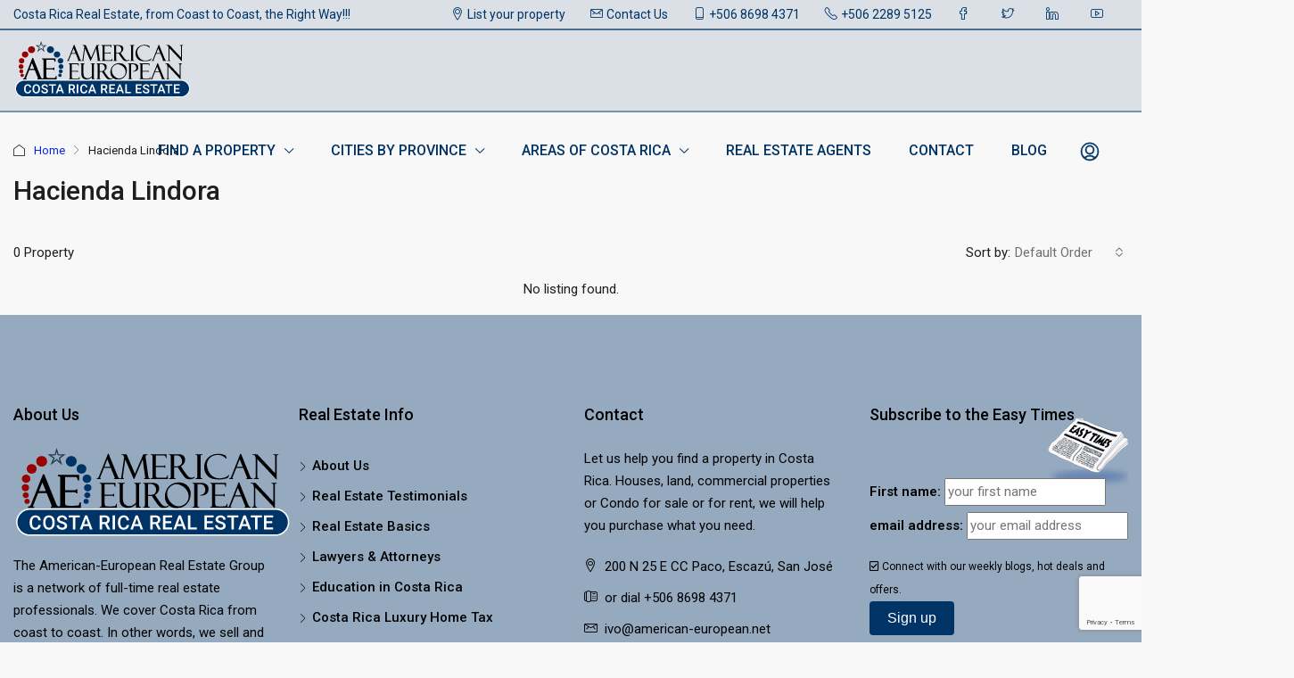

--- FILE ---
content_type: text/html; charset=UTF-8
request_url: https://american-european.net/costa-rica-neighborhood/hacienda-lindora/
body_size: 25636
content:
<!doctype html><html
lang=en-US><head><style>img.lazy{min-height:1px}</style><link
href=https://american-european.net/wp-content/plugins/w3-total-cache/pub/js/lazyload.min.js?x11138 as=script><meta
charset="UTF-8"><meta
name="viewport" content="width=device-width, initial-scale=1.0"><link
rel=profile href=https://gmpg.org/xfn/11><meta
name="format-detection" content="telephone=no"><style>.houzez-library-modal-btn{margin-left:5px;background:#35AAE1;vertical-align:top;font-size:0 !important}.houzez-library-modal-btn:before{content:'';width:16px;height:16px;background-image:url('https://american-european.net/wp-content/themes/houzez/img/studio-icon.png');background-position:center;background-size:contain;background-repeat:no-repeat}#houzez-library-modal .houzez-elementor-template-library-template-name{text-align:right;flex:1 0 0%}</style><meta
name='robots' content='index, follow, max-image-preview:large, max-snippet:-1, max-video-preview:-1'><title>Hacienda Lindora real estate &#8226; Costa Rica Real Estate</title><link
rel=canonical href=https://35.81.184.90/costa-rica-neighborhood/hacienda-lindora/ ><meta
property="og:locale" content="en_US"><meta
property="og:type" content="article"><meta
property="og:title" content="Hacienda Lindora Archives"><meta
property="og:url" content="https://35.81.184.90/costa-rica-neighborhood/hacienda-lindora/"><meta
property="og:site_name" content="Costa Rica Real Estate"><meta
name="twitter:card" content="summary_large_image"><meta
name="twitter:site" content="@AECostaRica"> <script type=application/ld+json class=yoast-schema-graph>{"@context":"https://schema.org","@graph":[{"@type":"CollectionPage","@id":"https://35.81.184.90/costa-rica-neighborhood/hacienda-lindora/","url":"https://35.81.184.90/costa-rica-neighborhood/hacienda-lindora/","name":"Hacienda Lindora real estate &#8226; Costa Rica Real Estate","isPartOf":{"@id":"https://35.81.184.90/#website"},"primaryImageOfPage":{"@id":"https://35.81.184.90/costa-rica-neighborhood/hacienda-lindora/#primaryimage"},"image":{"@id":"https://35.81.184.90/costa-rica-neighborhood/hacienda-lindora/#primaryimage"},"thumbnailUrl":"https://cdn.american-european.net/wp-content/uploads/2022/06/4524_4524_danny002a.jpg","breadcrumb":{"@id":"https://35.81.184.90/costa-rica-neighborhood/hacienda-lindora/#breadcrumb"},"inLanguage":"en-US"},{"@type":"ImageObject","inLanguage":"en-US","@id":"https://35.81.184.90/costa-rica-neighborhood/hacienda-lindora/#primaryimage","url":"https://cdn.american-european.net/wp-content/uploads/2022/06/4524_4524_danny002a.jpg","contentUrl":"https://cdn.american-european.net/wp-content/uploads/2022/06/4524_4524_danny002a.jpg","width":600,"height":450},{"@type":"BreadcrumbList","@id":"https://35.81.184.90/costa-rica-neighborhood/hacienda-lindora/#breadcrumb","itemListElement":[{"@type":"ListItem","position":1,"name":"Home","item":"https://35.81.184.90/"},{"@type":"ListItem","position":2,"name":"Hacienda Lindora"}]},{"@type":"WebSite","@id":"https://35.81.184.90/#website","url":"https://35.81.184.90/","name":"Costa Rica Real Estate","description":"from Coast to Coast, the Right Way","publisher":{"@id":"https://35.81.184.90/#organization"},"alternateName":"Find Costa Rica Properties","potentialAction":[{"@type":"SearchAction","target":{"@type":"EntryPoint","urlTemplate":"https://35.81.184.90/?s={search_term_string}"},"query-input":{"@type":"PropertyValueSpecification","valueRequired":true,"valueName":"search_term_string"}}],"inLanguage":"en-US"},{"@type":"Organization","@id":"https://35.81.184.90/#organization","name":"American European Real Estate Group","url":"https://35.81.184.90/","logo":{"@type":"ImageObject","inLanguage":"en-US","@id":"https://35.81.184.90/#/schema/logo/image/","url":"https://cdn.american-european.net/wp-content/uploads/2022/07/Logo-webmobile%402x.png","contentUrl":"https://cdn.american-european.net/wp-content/uploads/2022/07/Logo-webmobile%402x.png","width":313,"height":100,"caption":"American European Real Estate Group"},"image":{"@id":"https://35.81.184.90/#/schema/logo/image/"},"sameAs":["https://www.facebook.com/AmericanEuropean","https://x.com/AECostaRica","https://www.youtube.com/channel/UCglzUlM0ZUEBcVqAXyC1mzg","https://cr.linkedin.com/in/ivo-henfling-2942992"]}]}</script> <link
rel=dns-prefetch href=//www.google.com><link
rel=dns-prefetch href=//www.googletagmanager.com><link
rel=dns-prefetch href=//use.fontawesome.com><link
rel=dns-prefetch href=//fonts.googleapis.com><link
rel=preconnect href=https://fonts.gstatic.com crossorigin><style id=wp-img-auto-sizes-contain-inline-css>img:is([sizes=auto i],[sizes^="auto," i]){contain-intrinsic-size:3000px 1500px}</style><link
rel=stylesheet href=https://american-european.net/wp-content/cache/minify/a5ff7.css?x11138 media=all><style id=classic-theme-styles-inline-css>.wp-block-button__link{color:#fff;background-color:#32373c;border-radius:9999px;box-shadow:none;text-decoration:none;padding:calc(.667em + 2px) calc(1.333em + 2px);font-size:1.125em}.wp-block-file__button{background:#32373c;color:#fff;text-decoration:none}</style><style id=global-styles-inline-css>/*<![CDATA[*/:root{--wp--preset--aspect-ratio--square:1;--wp--preset--aspect-ratio--4-3:4/3;--wp--preset--aspect-ratio--3-4:3/4;--wp--preset--aspect-ratio--3-2:3/2;--wp--preset--aspect-ratio--2-3:2/3;--wp--preset--aspect-ratio--16-9:16/9;--wp--preset--aspect-ratio--9-16:9/16;--wp--preset--color--black:#000;--wp--preset--color--cyan-bluish-gray:#abb8c3;--wp--preset--color--white:#fff;--wp--preset--color--pale-pink:#f78da7;--wp--preset--color--vivid-red:#cf2e2e;--wp--preset--color--luminous-vivid-orange:#ff6900;--wp--preset--color--luminous-vivid-amber:#fcb900;--wp--preset--color--light-green-cyan:#7bdcb5;--wp--preset--color--vivid-green-cyan:#00d084;--wp--preset--color--pale-cyan-blue:#8ed1fc;--wp--preset--color--vivid-cyan-blue:#0693e3;--wp--preset--color--vivid-purple:#9b51e0;--wp--preset--gradient--vivid-cyan-blue-to-vivid-purple:linear-gradient(135deg,rgb(6,147,227) 0%,rgb(155,81,224) 100%);--wp--preset--gradient--light-green-cyan-to-vivid-green-cyan:linear-gradient(135deg,rgb(122,220,180) 0%,rgb(0,208,130) 100%);--wp--preset--gradient--luminous-vivid-amber-to-luminous-vivid-orange:linear-gradient(135deg,rgb(252,185,0) 0%,rgb(255,105,0) 100%);--wp--preset--gradient--luminous-vivid-orange-to-vivid-red:linear-gradient(135deg,rgb(255,105,0) 0%,rgb(207,46,46) 100%);--wp--preset--gradient--very-light-gray-to-cyan-bluish-gray:linear-gradient(135deg,rgb(238,238,238) 0%,rgb(169,184,195) 100%);--wp--preset--gradient--cool-to-warm-spectrum:linear-gradient(135deg,rgb(74,234,220) 0%,rgb(151,120,209) 20%,rgb(207,42,186) 40%,rgb(238,44,130) 60%,rgb(251,105,98) 80%,rgb(254,248,76) 100%);--wp--preset--gradient--blush-light-purple:linear-gradient(135deg,rgb(255,206,236) 0%,rgb(152,150,240) 100%);--wp--preset--gradient--blush-bordeaux:linear-gradient(135deg,rgb(254,205,165) 0%,rgb(254,45,45) 50%,rgb(107,0,62) 100%);--wp--preset--gradient--luminous-dusk:linear-gradient(135deg,rgb(255,203,112) 0%,rgb(199,81,192) 50%,rgb(65,88,208) 100%);--wp--preset--gradient--pale-ocean:linear-gradient(135deg,rgb(255,245,203) 0%,rgb(182,227,212) 50%,rgb(51,167,181) 100%);--wp--preset--gradient--electric-grass:linear-gradient(135deg,rgb(202,248,128) 0%,rgb(113,206,126) 100%);--wp--preset--gradient--midnight:linear-gradient(135deg,rgb(2,3,129) 0%,rgb(40,116,252) 100%);--wp--preset--font-size--small:13px;--wp--preset--font-size--medium:20px;--wp--preset--font-size--large:36px;--wp--preset--font-size--x-large:42px;--wp--preset--spacing--20:0.44rem;--wp--preset--spacing--30:0.67rem;--wp--preset--spacing--40:1rem;--wp--preset--spacing--50:1.5rem;--wp--preset--spacing--60:2.25rem;--wp--preset--spacing--70:3.38rem;--wp--preset--spacing--80:5.06rem;--wp--preset--shadow--natural:6px 6px 9px rgba(0, 0, 0, 0.2);--wp--preset--shadow--deep:12px 12px 50px rgba(0, 0, 0, 0.4);--wp--preset--shadow--sharp:6px 6px 0px rgba(0, 0, 0, 0.2);--wp--preset--shadow--outlined:6px 6px 0px -3px rgb(255, 255, 255), 6px 6px rgb(0, 0, 0);--wp--preset--shadow--crisp:6px 6px 0px rgb(0, 0, 0)}:where(.is-layout-flex){gap:0.5em}:where(.is-layout-grid){gap:0.5em}body .is-layout-flex{display:flex}.is-layout-flex{flex-wrap:wrap;align-items:center}.is-layout-flex>:is(*,div){margin:0}body .is-layout-grid{display:grid}.is-layout-grid>:is(*,div){margin:0}:where(.wp-block-columns.is-layout-flex){gap:2em}:where(.wp-block-columns.is-layout-grid){gap:2em}:where(.wp-block-post-template.is-layout-flex){gap:1.25em}:where(.wp-block-post-template.is-layout-grid){gap:1.25em}.has-black-color{color:var(--wp--preset--color--black) !important}.has-cyan-bluish-gray-color{color:var(--wp--preset--color--cyan-bluish-gray) !important}.has-white-color{color:var(--wp--preset--color--white) !important}.has-pale-pink-color{color:var(--wp--preset--color--pale-pink) !important}.has-vivid-red-color{color:var(--wp--preset--color--vivid-red) !important}.has-luminous-vivid-orange-color{color:var(--wp--preset--color--luminous-vivid-orange) !important}.has-luminous-vivid-amber-color{color:var(--wp--preset--color--luminous-vivid-amber) !important}.has-light-green-cyan-color{color:var(--wp--preset--color--light-green-cyan) !important}.has-vivid-green-cyan-color{color:var(--wp--preset--color--vivid-green-cyan) !important}.has-pale-cyan-blue-color{color:var(--wp--preset--color--pale-cyan-blue) !important}.has-vivid-cyan-blue-color{color:var(--wp--preset--color--vivid-cyan-blue) !important}.has-vivid-purple-color{color:var(--wp--preset--color--vivid-purple) !important}.has-black-background-color{background-color:var(--wp--preset--color--black) !important}.has-cyan-bluish-gray-background-color{background-color:var(--wp--preset--color--cyan-bluish-gray) !important}.has-white-background-color{background-color:var(--wp--preset--color--white) !important}.has-pale-pink-background-color{background-color:var(--wp--preset--color--pale-pink) !important}.has-vivid-red-background-color{background-color:var(--wp--preset--color--vivid-red) !important}.has-luminous-vivid-orange-background-color{background-color:var(--wp--preset--color--luminous-vivid-orange) !important}.has-luminous-vivid-amber-background-color{background-color:var(--wp--preset--color--luminous-vivid-amber) !important}.has-light-green-cyan-background-color{background-color:var(--wp--preset--color--light-green-cyan) !important}.has-vivid-green-cyan-background-color{background-color:var(--wp--preset--color--vivid-green-cyan) !important}.has-pale-cyan-blue-background-color{background-color:var(--wp--preset--color--pale-cyan-blue) !important}.has-vivid-cyan-blue-background-color{background-color:var(--wp--preset--color--vivid-cyan-blue) !important}.has-vivid-purple-background-color{background-color:var(--wp--preset--color--vivid-purple) !important}.has-black-border-color{border-color:var(--wp--preset--color--black) !important}.has-cyan-bluish-gray-border-color{border-color:var(--wp--preset--color--cyan-bluish-gray) !important}.has-white-border-color{border-color:var(--wp--preset--color--white) !important}.has-pale-pink-border-color{border-color:var(--wp--preset--color--pale-pink) !important}.has-vivid-red-border-color{border-color:var(--wp--preset--color--vivid-red) !important}.has-luminous-vivid-orange-border-color{border-color:var(--wp--preset--color--luminous-vivid-orange) !important}.has-luminous-vivid-amber-border-color{border-color:var(--wp--preset--color--luminous-vivid-amber) !important}.has-light-green-cyan-border-color{border-color:var(--wp--preset--color--light-green-cyan) !important}.has-vivid-green-cyan-border-color{border-color:var(--wp--preset--color--vivid-green-cyan) !important}.has-pale-cyan-blue-border-color{border-color:var(--wp--preset--color--pale-cyan-blue) !important}.has-vivid-cyan-blue-border-color{border-color:var(--wp--preset--color--vivid-cyan-blue) !important}.has-vivid-purple-border-color{border-color:var(--wp--preset--color--vivid-purple) !important}.has-vivid-cyan-blue-to-vivid-purple-gradient-background{background:var(--wp--preset--gradient--vivid-cyan-blue-to-vivid-purple) !important}.has-light-green-cyan-to-vivid-green-cyan-gradient-background{background:var(--wp--preset--gradient--light-green-cyan-to-vivid-green-cyan) !important}.has-luminous-vivid-amber-to-luminous-vivid-orange-gradient-background{background:var(--wp--preset--gradient--luminous-vivid-amber-to-luminous-vivid-orange) !important}.has-luminous-vivid-orange-to-vivid-red-gradient-background{background:var(--wp--preset--gradient--luminous-vivid-orange-to-vivid-red) !important}.has-very-light-gray-to-cyan-bluish-gray-gradient-background{background:var(--wp--preset--gradient--very-light-gray-to-cyan-bluish-gray) !important}.has-cool-to-warm-spectrum-gradient-background{background:var(--wp--preset--gradient--cool-to-warm-spectrum) !important}.has-blush-light-purple-gradient-background{background:var(--wp--preset--gradient--blush-light-purple) !important}.has-blush-bordeaux-gradient-background{background:var(--wp--preset--gradient--blush-bordeaux) !important}.has-luminous-dusk-gradient-background{background:var(--wp--preset--gradient--luminous-dusk) !important}.has-pale-ocean-gradient-background{background:var(--wp--preset--gradient--pale-ocean) !important}.has-electric-grass-gradient-background{background:var(--wp--preset--gradient--electric-grass) !important}.has-midnight-gradient-background{background:var(--wp--preset--gradient--midnight) !important}.has-small-font-size{font-size:var(--wp--preset--font-size--small) !important}.has-medium-font-size{font-size:var(--wp--preset--font-size--medium) !important}.has-large-font-size{font-size:var(--wp--preset--font-size--large) !important}.has-x-large-font-size{font-size:var(--wp--preset--font-size--x-large) !important}:where(.wp-block-post-template.is-layout-flex){gap:1.25em}:where(.wp-block-post-template.is-layout-grid){gap:1.25em}:where(.wp-block-term-template.is-layout-flex){gap:1.25em}:where(.wp-block-term-template.is-layout-grid){gap:1.25em}:where(.wp-block-columns.is-layout-flex){gap:2em}:where(.wp-block-columns.is-layout-grid){gap:2em}:root :where(.wp-block-pullquote){font-size:1.5em;line-height:1.6}/*]]>*/</style><style id=dominant-color-styles-inline-css>/*<![CDATA[*/img[data-dominant-color]:not(.has-transparency){background-color:var(--dominant-color)}/*]]>*/</style><link
rel=stylesheet href=https://american-european.net/wp-content/cache/minify/8aaaf.css?x11138 media=all><style id=houzez-style-inline-css>/*<![CDATA[*/@media (min-width: 1200px){.container{max-width:1410px}}.status-color-458{background-color:#99e026}.status-color-459{background-color:#d93}.status-color-460{background-color:#d33}.status-color-462{background-color:#900}body{font-family:Roboto;font-size:15px;font-weight:400;line-height:25px;text-transform:none}.main-nav,.dropdown-menu,.login-register,.btn.btn-create-listing,.logged-in-nav,.btn-phone-number{font-family:Roboto;font-size:16px;font-weight:500;text-align:;text-transform:uppercase}.btn,
.ele-btn,
.houzez-search-button,
.houzez-submit-button,
.form-control,
.bootstrap-select .text,
.sort-by-title,
.woocommerce ul.products li.product
.button{font-family:Roboto;font-size:15px}h1,h2,h3,h4,h5,h6,.item-title{font-family:Roboto;font-weight:500;text-transform:none}.post-content-wrap h1, .post-content-wrap h2, .post-content-wrap h3, .post-content-wrap h4, .post-content-wrap h5, .post-content-wrap
h6{font-weight:500;text-transform:none;text-align:inherit}.top-bar-wrap{font-family:Roboto;font-size:14px;font-weight:400;line-height:22px;text-align:;text-transform:none}.footer-wrap{font-family:Roboto;font-size:15px;font-weight:400;line-height:25px;text-align:;text-transform:none}.header-v1 .header-inner-wrap,
.header-v1 .navbar-logged-in-wrap{line-height:60px;height:60px}.header-v2 .header-top
.navbar{height:110px}.header-v2 .header-bottom .header-inner-wrap,
.header-v2 .header-bottom .navbar-logged-in-wrap{line-height:54px;height:54px}.header-v3 .header-top .header-inner-wrap,
.header-v3 .header-top .header-contact-wrap{height:80px;line-height:80px}.header-v3 .header-bottom .header-inner-wrap,
.header-v3 .header-bottom .navbar-logged-in-wrap{line-height:54px;height:54px}.header-v4 .header-inner-wrap,
.header-v4 .navbar-logged-in-wrap{line-height:90px;height:90px}.header-v5 .header-top .header-inner-wrap,
.header-v5 .header-top .navbar-logged-in-wrap{line-height:110px;height:110px}.header-v5 .header-bottom .header-inner-wrap{line-height:54px;height:54px}.header-v6 .header-inner-wrap,
.header-v6 .navbar-logged-in-wrap{height:60px;line-height:60px}@media (min-width: 1200px){.header-v5 .header-top
.container{max-width:1170px}}body,
.main-wrap,
.fw-property-documents-wrap h3 span,
.fw-property-details-wrap h3
span{background-color:#f8f8f8}.houzez-main-wrap-v2,.main-wrap.agent-detail-page-v2{background-color:#fff}body,
.form-control,
.bootstrap-select .text,
.item-title a,
.listing-tabs .nav-tabs .nav-link,
.item-wrap-v2 .item-amenities li span,
.item-wrap-v2 .item-amenities li:before,
.item-parallax-wrap .item-price-wrap,
.list-view .item-body .item-price-wrap,
.property-slider-item .item-price-wrap,
.page-title-wrap .item-price-wrap,
.agent-information .agent-phone span a,
.property-overview-wrap ul li strong,
.mobile-property-title .item-price-wrap .item-price,
.fw-property-features-left li a,
.lightbox-content-wrap .item-price-wrap,
.blog-post-item-v1 .blog-post-title h3 a,
.blog-post-content-widget h4 a,
.property-item-widget .right-property-item-widget-wrap .item-price-wrap,
.login-register-form .modal-header .login-register-tabs .nav-link.active,
.agent-list-wrap .agent-list-content h2 a,
.agent-list-wrap .agent-list-contact li a,
.agent-contacts-wrap li a,
.menu-edit-property li a,
.statistic-referrals-list li a,
.chart-nav .nav-pills .nav-link,
.dashboard-table-properties td .property-payment-status,
.dashboard-mobile-edit-menu-wrap .bootstrap-select > .dropdown-toggle.bs-placeholder,
.payment-method-block .radio-tab .control-text,
.post-title-wrap h2 a,
.lead-nav-tab.nav-pills .nav-link,
.deals-nav-tab.nav-pills .nav-link,
.btn-light-grey-outlined:hover,
button:not(.bs-placeholder) .filter-option-inner-inner,
.fw-property-floor-plans-wrap .floor-plans-tabs a,
.products > .product > .item-body > a,
.woocommerce ul.products li.product .price,
.woocommerce div.product p.price,
.woocommerce div.product span.price,
.woocommerce #reviews #comments ol.commentlist li .meta,
.woocommerce-MyAccount-navigation ul li a,
.activitiy-item-close-button a,
.property-section-wrap li
a{color:#1e1e1e}a,
a:hover,
a:active,
a:focus,
.primary-text,
.btn-clear,
.btn-apply,
.btn-primary-outlined,
.btn-primary-outlined:before,
.item-title a:hover,
.sort-by .bootstrap-select .bs-placeholder,
.sort-by .bootstrap-select > .btn,
.sort-by .bootstrap-select > .btn:active,
.page-link,
.page-link:hover,
.accordion-title:before,
.blog-post-content-widget h4 a:hover,
.agent-list-wrap .agent-list-content h2 a:hover,
.agent-list-wrap .agent-list-contact li a:hover,
.agent-contacts-wrap li a:hover,
.agent-nav-wrap .nav-pills .nav-link,
.dashboard-side-menu-wrap .side-menu-dropdown a.active,
.menu-edit-property li a.active,
.menu-edit-property li a:hover,
.dashboard-statistic-block h3 .fa,
.statistic-referrals-list li a:hover,
.chart-nav .nav-pills .nav-link.active,
.board-message-icon-wrap.active,
.post-title-wrap h2 a:hover,
.listing-switch-view .switch-btn.active,
.item-wrap-v6 .item-price-wrap,
.listing-v6 .list-view .item-body .item-price-wrap,
.woocommerce nav.woocommerce-pagination ul li a,
.woocommerce nav.woocommerce-pagination ul li span,
.woocommerce-MyAccount-navigation ul li a:hover,
.property-schedule-tour-form-wrap .control input:checked ~ .control__indicator,
.property-schedule-tour-form-wrap .control:hover,
.property-walkscore-wrap-v2 .score-details .houzez-icon,
.login-register .btn-icon-login-register + .dropdown-menu a,
.activitiy-item-close-button a:hover,
.property-section-wrap li a:hover,
.agent-detail-page-v2 .agent-nav-wrap .nav-link.active,
.property-lightbox-v2-sections-navigation .slick-prev,
.property-lightbox-v2-sections-navigation .slick-next,
.property-lightbox-v2-sections-navigation .slick-slide.current-section,
.property-lightbox-v2-sections-navigation .nav-link.active,
.agent-detail-page-v2 .listing-tabs .nav-link.active{color:#0825e0}.agent-list-position
a{color:#0825e0}.control input:checked ~ .control__indicator,
.top-banner-wrap .nav-pills .nav-link,
.btn-primary-outlined:hover,
.page-item.active .page-link,
.slick-prev:hover,
.slick-prev:focus,
.slick-next:hover,
.slick-next:focus,
.mobile-property-tools .nav-pills .nav-link.active,
.login-register-form .modal-header,
.agent-nav-wrap .nav-pills .nav-link.active,
.board-message-icon-wrap .notification-circle,
.primary-label,
.fc-event, .fc-event-dot,
.compare-table .table-hover > tbody > tr:hover,
.post-tag,
.datepicker table tr td.active.active,
.datepicker table tr td.active.disabled,
.datepicker table tr td.active.disabled.active,
.datepicker table tr td.active.disabled.disabled,
.datepicker table tr td.active.disabled:active,
.datepicker table tr td.active.disabled:hover,
.datepicker table tr td.active.disabled:hover.active,
.datepicker table tr td.active.disabled:hover.disabled,
.datepicker table tr td.active.disabled:hover:active,
.datepicker table tr td.active.disabled:hover:hover,
.datepicker table tr td.active.disabled:hover[disabled],
.datepicker table tr td.active.disabled[disabled],
.datepicker table tr td.active:active,
.datepicker table tr td.active:hover,
.datepicker table tr td.active:hover.active,
.datepicker table tr td.active:hover.disabled,
.datepicker table tr td.active:hover:active,
.datepicker table tr td.active:hover:hover,
.datepicker table tr td.active:hover[disabled],
.datepicker table tr td.active[disabled],
.ui-slider-horizontal .ui-slider-range,.btn-bubble{background-color:#0825e0}.control input:checked ~ .control__indicator,
.btn-primary-outlined,
.page-item.active .page-link,
.mobile-property-tools .nav-pills .nav-link.active,
.agent-nav-wrap .nav-pills .nav-link,
.agent-nav-wrap .nav-pills .nav-link.active,
.chart-nav .nav-pills .nav-link.active,
.dashaboard-snake-nav .step-block.active,
.fc-event,
.fc-event-dot,
.property-schedule-tour-form-wrap .control input:checked ~ .control__indicator,
.agent-detail-page-v2 .agent-nav-wrap .nav-link.active{border-color:#0825e0}.slick-arrow:hover{background-color:rgba(8,37,224,0.66)}.slick-arrow{background-color:#0825e0}.property-banner .nav-pills .nav-link.active{background-color:rgba(8,37,224,0.66) !important}.property-navigation-wrap
a.active{color:#0825e0;-webkit-box-shadow:inset 0 -3px #0825e0;box-shadow:inset 0 -3px #0825e0}.btn-primary,
.fc-button-primary,
.woocommerce nav.woocommerce-pagination ul li a:focus,
.woocommerce nav.woocommerce-pagination ul li a:hover,
.woocommerce nav.woocommerce-pagination ul li
span.current{color:#fff;background-color:#0825e0;border-color:#0825e0}.btn-primary:focus,.btn-primary:focus:active,.fc-button-primary:focus,.fc-button-primary:focus:active{color:#fff;background-color:#0825e0;border-color:#0825e0}.btn-primary:hover,.fc-button-primary:hover{color:#fff;background-color:#0825e0;border-color:#0825e0}.btn-primary:active,.btn-primary:not(:disabled):not(:disabled):active,.fc-button-primary:active,.fc-button-primary:not(:disabled):not(:disabled):active{color:#fff;background-color:#0825e0;border-color:#0825e0}.btn-secondary,
.woocommerce span.onsale,
.woocommerce ul.products li.product .button,
.woocommerce #respond input#submit.alt,
.woocommerce a.button.alt,
.woocommerce button.button.alt,
.woocommerce input.button.alt,
.woocommerce #review_form #respond .form-submit input,
.woocommerce #respond input#submit,
.woocommerce a.button,
.woocommerce button.button,
.woocommerce
input.button{color:#fff;background-color:#900;border-color:#900}.woocommerce ul.products li.product .button:focus,
.woocommerce ul.products li.product .button:active,
.woocommerce #respond input#submit.alt:focus,
.woocommerce a.button.alt:focus,
.woocommerce button.button.alt:focus,
.woocommerce input.button.alt:focus,
.woocommerce #respond input#submit.alt:active,
.woocommerce a.button.alt:active,
.woocommerce button.button.alt:active,
.woocommerce input.button.alt:active,
.woocommerce #review_form #respond .form-submit input:focus,
.woocommerce #review_form #respond .form-submit input:active,
.woocommerce #respond input#submit:active,
.woocommerce a.button:active,
.woocommerce button.button:active,
.woocommerce input.button:active,
.woocommerce #respond input#submit:focus,
.woocommerce a.button:focus,
.woocommerce button.button:focus,
.woocommerce input.button:focus{color:#fff;background-color:#900;border-color:#900}.btn-secondary:hover,
.woocommerce ul.products li.product .button:hover,
.woocommerce #respond input#submit.alt:hover,
.woocommerce a.button.alt:hover,
.woocommerce button.button.alt:hover,
.woocommerce input.button.alt:hover,
.woocommerce #review_form #respond .form-submit input:hover,
.woocommerce #respond input#submit:hover,
.woocommerce a.button:hover,
.woocommerce button.button:hover,
.woocommerce input.button:hover{color:#fff;background-color:#900;border-color:#900}.btn-secondary:active,.btn-secondary:not(:disabled):not(:disabled):active{color:#fff;background-color:#900;border-color:#900}.btn-primary-outlined{color:#0825e0;background-color:transparent;border-color:#0825e0}.btn-primary-outlined:focus,.btn-primary-outlined:focus:active{color:#0825e0;background-color:transparent;border-color:#0825e0}.btn-primary-outlined:hover{color:#fff;background-color:#0825e0;border-color:#0825e0}.btn-primary-outlined:active,.btn-primary-outlined:not(:disabled):not(:disabled):active{color:#0825e0;background-color:rgba(26, 26, 26, 0);border-color:#0825e0}.btn-secondary-outlined{color:#900;background-color:transparent;border-color:#900}.btn-secondary-outlined:focus,.btn-secondary-outlined:focus:active{color:#900;background-color:transparent;border-color:#900}.btn-secondary-outlined:hover{color:#fff;background-color:#900;border-color:#900}.btn-secondary-outlined:active,.btn-secondary-outlined:not(:disabled):not(:disabled):active{color:#900;background-color:rgba(26, 26, 26, 0);border-color:#900}.btn-call{color:#900;background-color:transparent;border-color:#900}.btn-call:focus,.btn-call:focus:active{color:#900;background-color:transparent;border-color:#900}.btn-call:hover{color:#900;background-color:rgba(26, 26, 26, 0);border-color:#900}.btn-call:active,.btn-call:not(:disabled):not(:disabled):active{color:#900;background-color:rgba(26, 26, 26, 0);border-color:#900}.icon-delete .btn-loader:after{border-color:#0825e0 transparent #0825e0 transparent}.header-v1{background-color:#004274;border-bottom:1px solid #004274}.header-v1 a.nav-link{color:#FFF}.header-v1 a.nav-link:hover,
.header-v1 a.nav-link:active{color:#00aeff;background-color:rgba(0, 174, 255, 0.1)}.header-desktop .main-nav .nav-link{letter-spacing:0.0px}.header-v2 .header-top,
.header-v5 .header-top,
.header-v2 .header-contact-wrap{background-color:#fff}.header-v2 .header-bottom,
.header-v5 .header-bottom{background-color:#004274}.header-v2 .header-contact-wrap .header-contact-right, .header-v2 .header-contact-wrap .header-contact-right a, .header-contact-right a:hover, header-contact-right a:active{color:#004274}.header-v2 .header-contact-left{color:#004274}.header-v2 .header-bottom,
.header-v2 .navbar-nav > li,
.header-v2 .navbar-nav > li:first-of-type,
.header-v5 .header-bottom,
.header-v5 .navbar-nav > li,
.header-v5 .navbar-nav>li:first-of-type{border-color:rgba(0, 174, 255, 0.2)}.header-v2 a.nav-link,
.header-v5 a.nav-link{color:#fff}.header-v2 a.nav-link:hover,
.header-v2 a.nav-link:active,
.header-v5 a.nav-link:hover,
.header-v5 a.nav-link:active{color:#00aeff;background-color:rgba(0, 174, 255, 0.1)}.header-v2 .header-contact-right a:hover,
.header-v2 .header-contact-right a:active,
.header-v3 .header-contact-right a:hover,
.header-v3 .header-contact-right a:active{background-color:transparent}.header-v2 .header-social-icons a,
.header-v5 .header-social-icons
a{color:#004274}.header-v3 .header-top{background-color:#004274}.header-v3 .header-bottom{background-color:#004274}.header-v3 .header-contact,.header-v3-mobile{background-color:#00aeff;color:#fff}.header-v3 .header-bottom,
.header-v3 .login-register,
.header-v3 .navbar-nav > li,
.header-v3 .navbar-nav>li:first-of-type{border-color:rgba(0, 174, 239, 0.2)}.header-v3 a.nav-link,
.header-v3 .header-contact-right a:hover, .header-v3 .header-contact-right a:active{color:#FFF}.header-v3 a.nav-link:hover,
.header-v3 a.nav-link:active{color:#00aeff;background-color:rgba(0, 174, 255, 0.1)}.header-v3 .header-social-icons
a{color:#004274}.header-v4{background-color:#0033661F}.header-v4 a.nav-link{color:#036}.header-v4 a.nav-link:hover,
.header-v4 a.nav-link:active{color:#fff;background-color:rgba(0,51,102,1)}.header-v6 .header-top{background-color:#004274}.header-v6 a.nav-link{color:#FFF}.header-v6 a.nav-link:hover,
.header-v6 a.nav-link:active{color:#00aeff;background-color:rgba(0, 174, 255, 0.1)}.header-v6 .header-social-icons
a{color:#FFF}.header-mobile{background-color:#004274}.header-mobile .toggle-button-left,
.header-mobile .toggle-button-right{color:#FFF}.nav-mobile .logged-in-nav a,
.nav-mobile .main-nav,
.nav-mobile .navi-login-register{background-color:#004274}.nav-mobile .logged-in-nav a,
.nav-mobile .main-nav .nav-item .nav-item a,
.nav-mobile .main-nav .nav-item a,
.navi-login-register .main-nav .nav-item
a{color:#fff;border-bottom:1px solid #425d72;background-color:#004274}.nav-mobile .btn-create-listing,
.navi-login-register .btn-create-listing{color:#fff;border:1px
solid #0825e0;background-color:#0825e0}.nav-mobile .btn-create-listing:hover, .nav-mobile .btn-create-listing:active,
.navi-login-register .btn-create-listing:hover,
.navi-login-register .btn-create-listing:active{color:#fff;border:1px
solid #0825e0;background-color:rgba(0, 174, 255, 0.65)}.header-transparent-wrap .header-v4{background-color:transparent;border-bottom:1px solid rgba(0,51,102,0.3)}.header-transparent-wrap .header-v4
a{color:#036}.header-transparent-wrap .header-v4 a:hover,
.header-transparent-wrap .header-v4 a:active{color:#fff;background-color:rgba(255, 255, 255, 0.1)}.main-nav .navbar-nav .nav-item .dropdown-menu,
.login-register .login-register-nav li .dropdown-menu{background-color:rgba(0,51,102,0.95)}.login-register .login-register-nav li .dropdown-menu:before{border-left-color:rgba(0,51,102,0.95);border-top-color:rgba(0,51,102,0.95)}.main-nav .navbar-nav .nav-item .nav-item a,
.login-register .login-register-nav li .dropdown-menu .nav-item
a{color:#fff;border-bottom:1px solid #036}.main-nav .navbar-nav .nav-item .nav-item a:hover,
.main-nav .navbar-nav .nav-item .nav-item a:active,
.login-register .login-register-nav li .dropdown-menu .nav-item a:hover{color:#036}.main-nav .navbar-nav .nav-item .nav-item a:hover,
.main-nav .navbar-nav .nav-item .nav-item a:active,
.login-register .login-register-nav li .dropdown-menu .nav-item a:hover{background-color:rgba(255,255,255,0.8)}.header-main-wrap .btn-create-listing{color:#fff;border:1px
solid #00aeff;background-color:#00aeff}.header-main-wrap .btn-create-listing:hover,
.header-main-wrap .btn-create-listing:active{color:rgba(255, 255, 255, 0.99);border:1px
solid #00aeff;background-color:rgba(0, 174, 255, 0.65)}.header-transparent-wrap .header-v4 .btn-create-listing{color:#fff;border:1px
solid #fff;background-color:rgba(255, 255, 255, 0.2)}.header-transparent-wrap .header-v4 .btn-create-listing:hover,
.header-transparent-wrap .header-v4 .btn-create-listing:active{color:rgba(255,255,255,1);border:1px
solid #00AEEF;background-color:rgba(0, 174, 255, 0.65)}.header-transparent-wrap .logged-in-nav a,
.logged-in-nav
a{color:#004274;border-color:#dce0e0;background-color:#FFF}.header-transparent-wrap .logged-in-nav a:hover,
.header-transparent-wrap .logged-in-nav a:active,
.logged-in-nav a:hover,
.logged-in-nav a:active{color:#00aeff;background-color:rgba(0, 174, 255, 0.1);border-color:#dce0e0}.login-register-nav
a{color:#036}.login-register-nav a:hover{color:#fff;background-color:transparent}.header-transparent-wrap .login-register-nav
a{color:#fff}.header-transparent-wrap .login-register-nav a:hover{color:#036}.form-control::-webkit-input-placeholder,
.search-banner-wrap ::-webkit-input-placeholder,
.advanced-search ::-webkit-input-placeholder,
.advanced-search-banner-wrap ::-webkit-input-placeholder,
.overlay-search-advanced-module ::-webkit-input-placeholder{color:#6e7172}.bootstrap-select>.dropdown-toggle.bs-placeholder,.bootstrap-select>.dropdown-toggle.bs-placeholder:active,.bootstrap-select>.dropdown-toggle.bs-placeholder:focus,.bootstrap-select>.dropdown-toggle.bs-placeholder:hover{color:#6e7172}.form-control::placeholder,
.search-banner-wrap ::-webkit-input-placeholder,
.advanced-search ::-webkit-input-placeholder,
.advanced-search-banner-wrap ::-webkit-input-placeholder,
.overlay-search-advanced-module ::-webkit-input-placeholder{color:#6e7172}.search-banner-wrap ::-moz-placeholder,
.advanced-search ::-moz-placeholder,
.advanced-search-banner-wrap ::-moz-placeholder,
.overlay-search-advanced-module ::-moz-placeholder{color:#6e7172}.search-banner-wrap :-ms-input-placeholder,
.advanced-search :-ms-input-placeholder,
.advanced-search-banner-wrap ::-ms-input-placeholder,
.overlay-search-advanced-module ::-ms-input-placeholder{color:#6e7172}.search-banner-wrap :-moz-placeholder,
.advanced-search :-moz-placeholder,
.advanced-search-banner-wrap :-moz-placeholder,
.overlay-search-advanced-module :-moz-placeholder{color:#6e7172}.advanced-search .form-control,
.advanced-search .bootstrap-select > .btn,
.location-trigger,
.vertical-search-wrap .form-control,
.vertical-search-wrap .bootstrap-select > .btn,
.step-search-wrap .form-control,
.step-search-wrap .bootstrap-select > .btn,
.advanced-search-banner-wrap .form-control,
.advanced-search-banner-wrap .bootstrap-select > .btn,
.search-banner-wrap .form-control,
.search-banner-wrap .bootstrap-select > .btn,
.overlay-search-advanced-module .form-control,
.overlay-search-advanced-module .bootstrap-select > .btn,
.advanced-search-v2 .advanced-search-btn,
.advanced-search-v2 .advanced-search-btn:hover{border-color:#b8bbbc}.advanced-search-nav,.search-expandable,.overlay-search-advanced-module{background-color:#004274}.btn-search{color:#fff;background-color:#004274;border-color:#004274}.btn-search:hover,.btn-search:active{color:#fff;background-color:#3b5a72;border-color:#004274}.advanced-search-btn{color:#fff;background-color:#004274;border-color:#004274}.advanced-search-btn:hover,.advanced-search-btn:active{color:#004274;background-color:#004274;border-color:#004274}.advanced-search-btn:focus{color:#fff;background-color:#004274;border-color:#004274}.search-expandable-label{color:#fff;background-color:#004274}.advanced-search-nav{padding-top:10px;padding-bottom:10px}.features-list-wrap .control--checkbox,
.features-list-wrap .control--radio,
.range-text,
.features-list-wrap .control--checkbox,
.features-list-wrap .btn-features-list,
.overlay-search-advanced-module .search-title,
.overlay-search-advanced-module .overlay-search-module-close{color:#FFF}.advanced-search-half-map{background-color:#FFF}.advanced-search-half-map .range-text,
.advanced-search-half-map .features-list-wrap .control--checkbox,
.advanced-search-half-map .features-list-wrap .btn-features-list{color:#222}.save-search-btn{border-color:#28a745;background-color:#28a745;color:#fff }.save-search-btn:hover,.save-search-btn:active{border-color:#28a745;background-color:#28a745;color:#fff }.label-featured{background-color:#77c720;color:#fff}.dashboard-side-wrap{background-color:#002B4B}.side-menu
a{color:#839EB2}.side-menu a.active,
.side-menu .side-menu-parent-selected > a,
.side-menu-dropdown a,
.side-menu a:hover{color:#fff}.dashboard-side-menu-wrap .side-menu-dropdown
a.active{color:#00aeff}.detail-wrap{background-color:rgba(0,51,102,0.1);border-color:#036}.top-bar-wrap,
.top-bar-wrap .dropdown-menu,
.switcher-wrap .dropdown-menu{background-color:#dae0e6}.top-bar-wrap a,
.top-bar-contact,
.top-bar-slogan,
.top-bar-wrap .btn,
.top-bar-wrap .dropdown-menu,
.switcher-wrap .dropdown-menu,
.top-bar-wrap .navbar-toggler{color:#036}.top-bar-wrap a:hover,
.top-bar-wrap a:active,
.top-bar-wrap .btn:hover,
.top-bar-wrap .btn:active,
.top-bar-wrap .dropdown-menu li:hover,
.top-bar-wrap .dropdown-menu li:active,
.switcher-wrap .dropdown-menu li:hover,
.switcher-wrap .dropdown-menu li:active{color:rgba(153,0,0,1)}.class-energy-indicator:nth-child(1){background-color:#33a357}.class-energy-indicator:nth-child(2){background-color:#79b752}.class-energy-indicator:nth-child(3){background-color:#c3d545}.class-energy-indicator:nth-child(4){background-color:#fff12c}.class-energy-indicator:nth-child(5){background-color:#edb731}.class-energy-indicator:nth-child(6){background-color:#d66f2c}.class-energy-indicator:nth-child(7){background-color:#cc232a}.class-energy-indicator:nth-child(8){background-color:#cc232a}.class-energy-indicator:nth-child(9){background-color:#cc232a}.class-energy-indicator:nth-child(10){background-color:#cc232a}.agent-detail-page-v2 .agent-profile-wrap{background-color:#0e4c7b}.agent-detail-page-v2 .agent-list-position a, .agent-detail-page-v2 .agent-profile-header h1, .agent-detail-page-v2 .rating-score-text, .agent-detail-page-v2 .agent-profile-address address, .agent-detail-page-v2 .badge-success{color:#fff}.agent-detail-page-v2 .all-reviews, .agent-detail-page-v2 .agent-profile-cta
a{color:#00aeff}.footer-top-wrap{background-color:#95aabf}.footer-bottom-wrap{background-color:#789bbf}.footer-top-wrap,
.footer-top-wrap a,
.footer-bottom-wrap,
.footer-bottom-wrap a,
.footer-top-wrap .property-item-widget .right-property-item-widget-wrap .item-amenities,
.footer-top-wrap .property-item-widget .right-property-item-widget-wrap .item-price-wrap,
.footer-top-wrap .blog-post-content-widget h4 a,
.footer-top-wrap .blog-post-content-widget,
.footer-top-wrap .form-tools .control,
.footer-top-wrap .slick-dots li.slick-active button:before,
.footer-top-wrap .slick-dots li button::before,
.footer-top-wrap .widget ul:not(.item-amenities):not(.item-price-wrap):not(.contact-list):not(.dropdown-menu):not(.nav-tabs) li
span{color:#000}.footer-top-wrap a:hover,
.footer-bottom-wrap a:hover,
.footer-top-wrap .blog-post-content-widget h4 a:hover{color:rgba(153,0,0,1)}.houzez-osm-cluster{background-image:url(https://cdn.american-european.net/wp-content/uploads/2022/06/cluster-icon.png);text-align:center;color:#fff;width:48px;height:48px;line-height:48px}.testimonial-thumb
img{width:90px;height:90px}.lightbox-logo
img{width:170px}.main-nav .dropdown-item{padding:10px;line-height:1.5}.nav-item{margin-right:12px}#fullwidth.elementor-button{Width:100%}.property-lightbox .modal-header{background-color:rgba(0,51,102,1);color:#fff}.header-desktop.header-v4{border-top:2px solid rgba(0, 51, 102, 0.65);border-bottom:2px solid rgba(0, 51, 102, 0.45)}.content-wrap-style-minimal .block-content-wrap .list-3-cols li, .content-wrap-style-minimal .block-content-wrap .list-2-cols li, .content-wrap-style-minimal .block-content-wrap .list-1-cols li, .content-wrap-style-minimal .class-energy-list li, .content-wrap-style-minimal .accordion-header, .content-wrap-style-minimal .what-nearby
dd{padding:10px
30px 0 30px}body .gform_wrapper .gform_footer input[type=submit]{font-family:"Roboto Slab",Sans-serif;font-weight:400;font-size:16px;padding:15px
30px;border-radius:4px;line-height:23px;background-color:#036;color:#fff;text-align:center;border:none;-webkit-transition:all .3s;-o-transition:all .3s;transition:all .3s}body .gform_wrapper .gform_footer input[type=submit]:hover{background-color:#900}.wpcf7-form-control.wpcf7-submit{font-family:"Roboto Slab",Sans-serif;font-weight:400;font-size:16px;padding:10px
20px;border-radius:4px;line-height:18px;background-color:#036;color:#fff;text-align:center;border:none;-webkit-transition:all .3s;-o-transition:all .3s;transition:all .3s}.wpcf7-form-control.wpcf7-submit:hover{background-color:#900}.agent-profile-buttons,.agent-contacts-wrap{display:none}.theiaStickySidebar{margin-top:0}.side-menu-item.link-activities,.side-menu-item.link-deals,.side-menu-item.link-leads,.side-menu-item.link-inquiries{display:none}.mc4wp-form-fields{margin-top:64px}.widget_mc4wp_form_widget .IDX-wrapper-standard .IDX-cczList select, .IDX-wrapper-standard .IDX-cczList .widget_mc4wp_form_widget select, .widget-newsletter #ihf-main-container .form-control, #ihf-main-container .widget-newsletter .form-control, .widget_mc4wp_form_widget #ihf-main-container .form-control, #ihf-main-container .widget_mc4wp_form_widget .form-control{border:1px
solid #212121}.widget.widget_mc4wp_form_widget,.footer-widget.widget_mc4wp_form_widget{background-image:url('https://cdn.american-european.net/wp-content/uploads/2023/02/easy-times-min.png');background-repeat:no-repeat}#mc4wp_form_widget-1{background-position:160px 21px}#mc4wp_form_widget-2,#mc4wp_form_widget-3{background-position:200px 14px}#section-body{padding-bottom:0px}#mc4wp_form_widget-2>div{padding-bottom:60px;margin-bottom:-90px}#mc4wp-form-1>div.mc4wp-form-fields>p:nth-child(1){margin-bottom:10px}div#settings.dashboard-content-block-wrap.active{display:none}#load-img{position:absolute;top:40px;right:20px;display:none}.upload-property-media
#upload_progress_loader{background-color:#eff1f1;border:3px
dashed #dce0e0;min-height:277px;width:100%;position:relative;display:none}.upload-property-media .upload-loader-container{top:40%;width:100%;text-align:center;position:absolute}#submit_property_form .property-thumb{text-align:center}@media (min-width: 1200px){.property-wrap .page-title-wrap .page-title{max-width:1000px}}.back-to-top-wrap{bottom:90px}@media (max-width: 767.98px){.property-overview-wrap .property-overview-data .flex-fill{display:block}.slick-list{min-height:250px !important}.slick-list
.draggable{min-height:250px !important}}.page-title-wrap
.label{font-size:20px}.label{font-size:16px;line-height:17px;padding:5px
8px}.agent-detail-page-v2 .agent-profile-wrap .agent-image, .agent-detail-page-v2 .agent-profile-wrap .agency-image{width:200px;overflow:hidden}.agent-detail-page-v2 .agent-profile-cta{font-size:150%}.agent-detail-page-v2 .agent-profile-wrap{background-color:#036}/*]]>*/</style><link
rel=stylesheet id=bfa-font-awesome-css href='https://use.fontawesome.com/releases/v5.15.4/css/all.css?ver=2.0.3' type=text/css media=all><link
rel=stylesheet id=bfa-font-awesome-v4-shim-css href='https://use.fontawesome.com/releases/v5.15.4/css/v4-shims.css?ver=2.0.3' type=text/css media=all><style id=bfa-font-awesome-v4-shim-inline-css>@font-face{font-family:'FontAwesome';src:url('https://use.fontawesome.com/releases/v5.15.4/webfonts/fa-brands-400.eot'),
url('https://use.fontawesome.com/releases/v5.15.4/webfonts/fa-brands-400.eot?#iefix') format('embedded-opentype'),
url('https://use.fontawesome.com/releases/v5.15.4/webfonts/fa-brands-400.woff2') format('woff2'),
url('https://use.fontawesome.com/releases/v5.15.4/webfonts/fa-brands-400.woff') format('woff'),
url('https://use.fontawesome.com/releases/v5.15.4/webfonts/fa-brands-400.ttf') format('truetype'),
url('https://use.fontawesome.com/releases/v5.15.4/webfonts/fa-brands-400.svg#fontawesome') format('svg')}@font-face{font-family:'FontAwesome';src:url('https://use.fontawesome.com/releases/v5.15.4/webfonts/fa-solid-900.eot'),
url('https://use.fontawesome.com/releases/v5.15.4/webfonts/fa-solid-900.eot?#iefix') format('embedded-opentype'),
url('https://use.fontawesome.com/releases/v5.15.4/webfonts/fa-solid-900.woff2') format('woff2'),
url('https://use.fontawesome.com/releases/v5.15.4/webfonts/fa-solid-900.woff') format('woff'),
url('https://use.fontawesome.com/releases/v5.15.4/webfonts/fa-solid-900.ttf') format('truetype'),
url('https://use.fontawesome.com/releases/v5.15.4/webfonts/fa-solid-900.svg#fontawesome') format('svg')}@font-face{font-family:'FontAwesome';src:url('https://use.fontawesome.com/releases/v5.15.4/webfonts/fa-regular-400.eot'),
url('https://use.fontawesome.com/releases/v5.15.4/webfonts/fa-regular-400.eot?#iefix') format('embedded-opentype'),
url('https://use.fontawesome.com/releases/v5.15.4/webfonts/fa-regular-400.woff2') format('woff2'),
url('https://use.fontawesome.com/releases/v5.15.4/webfonts/fa-regular-400.woff') format('woff'),
url('https://use.fontawesome.com/releases/v5.15.4/webfonts/fa-regular-400.ttf') format('truetype'),
url('https://use.fontawesome.com/releases/v5.15.4/webfonts/fa-regular-400.svg#fontawesome') format('svg');unicode-range:U+F004-F005,U+F007,U+F017,U+F022,U+F024,U+F02E,U+F03E,U+F044,U+F057-F059,U+F06E,U+F070,U+F075,U+F07B-F07C,U+F080,U+F086,U+F089,U+F094,U+F09D,U+F0A0,U+F0A4-F0A7,U+F0C5,U+F0C7-F0C8,U+F0E0,U+F0EB,U+F0F3,U+F0F8,U+F0FE,U+F111,U+F118-F11A,U+F11C,U+F133,U+F144,U+F146,U+F14A,U+F14D-F14E,U+F150-F152,U+F15B-F15C,U+F164-F165,U+F185-F186,U+F191-F192,U+F1AD,U+F1C1-F1C9,U+F1CD,U+F1D8,U+F1E3,U+F1EA,U+F1F6,U+F1F9,U+F20A,U+F247-F249,U+F24D,U+F254-F25B,U+F25D,U+F267,U+F271-F274,U+F279,U+F28B,U+F28D,U+F2B5-F2B6,U+F2B9,U+F2BB,U+F2BD,U+F2C1-F2C2,U+F2D0,U+F2D2,U+F2DC,U+F2ED,U+F328,U+F358-F35B,U+F3A5,U+F3D1,U+F410,U+F4AD}</style><link
rel=preload as=style href="https://fonts.googleapis.com/css?family=Roboto:100,200,300,400,500,600,700,800,900,100italic,200italic,300italic,400italic,500italic,600italic,700italic,800italic,900italic&#038;display=swap&#038;ver=1768791693"><link
rel=stylesheet href="https://fonts.googleapis.com/css?family=Roboto:100,200,300,400,500,600,700,800,900,100italic,200italic,300italic,400italic,500italic,600italic,700italic,800italic,900italic&#038;display=swap&#038;ver=1768791693" media=print onload="this.media='all'"><noscript><link
rel=stylesheet href="https://fonts.googleapis.com/css?family=Roboto:100,200,300,400,500,600,700,800,900,100italic,200italic,300italic,400italic,500italic,600italic,700italic,800italic,900italic&#038;display=swap&#038;ver=1768791693"></noscript><link
rel=stylesheet href=https://american-european.net/wp-content/cache/minify/5b27f.css?x11138 media=all> <script src=https://american-european.net/wp-content/cache/minify/de3b9.js?x11138 defer></script> 
 <script src="https://www.googletagmanager.com/gtag/js?id=G-582W6T95HL" id=google_gtagjs-js async></script> <script id=google_gtagjs-js-after>window.dataLayer=window.dataLayer||[];function gtag(){dataLayer.push(arguments);}
gtag("set","linker",{"domains":["american-european.net"]});gtag("js",new Date());gtag("set","developer_id.dZTNiMT",true);gtag("config","G-582W6T95HL");window._googlesitekit=window._googlesitekit||{};window._googlesitekit.throttledEvents=[];window._googlesitekit.gtagEvent=(name,data)=>{var key=JSON.stringify({name,data});if(!!window._googlesitekit.throttledEvents[key]){return;}window._googlesitekit.throttledEvents[key]=true;setTimeout(()=>{delete window._googlesitekit.throttledEvents[key];},5);gtag("event",name,{...data,event_source:"site-kit"});};</script> <meta
name="generator" content="Redux 4.5.10"><meta
name="generator" content="dominant-color-images 1.2.0"><meta
name="generator" content="Site Kit by Google 1.170.0"><meta
name="generator" content="performance-lab 4.0.1; plugins: dominant-color-images, embed-optimizer, image-prioritizer, performant-translations, webp-uploads"><meta
name="generator" content="performant-translations 1.2.0"><meta
name="generator" content="webp-uploads 2.6.1"><link
rel="shortcut icon" href=https://cdn.american-european.net/wp-content/uploads/2022/06/favicon.png><link
rel=apple-touch-icon-precomposed href=https://cdn.american-european.net/wp-content/uploads/2022/06/AECRMLS_icon57.png><link
rel=apple-touch-icon-precomposed sizes=114x114 href=https://cdn.american-european.net/wp-content/uploads/2022/06/AECRMLS_icon114.png><link
rel=apple-touch-icon-precomposed sizes=72x72 href=https://cdn.american-european.net/wp-content/uploads/2022/06/AECRMLS_icon72.png> <script async src="https://www.googletagmanager.com/gtag/js?id=G-582W6T95HL"></script> <script>window.dataLayer=window.dataLayer||[];function gtag(){dataLayer.push(arguments);}
gtag('js',new Date());gtag('config','G-582W6T95HL');</script> <script id=mcjs>!function(c,h,i,m,p){m=c.createElement(h),p=c.getElementsByTagName(h)[0],m.async=1,m.src=i,p.parentNode.insertBefore(m,p)}(document,"script","https://chimpstatic.com/mcjs-connected/js/users/403ee03e3d40ebeba8da07178/0b1da6d3b3f86b245feac21a9.js");</script><meta
name="generator" content="Elementor 3.34.1; features: e_font_icon_svg, additional_custom_breakpoints; settings: css_print_method-external, google_font-enabled, font_display-swap"><meta
property="fb:app_id" content="1487840618119141"><meta
data-od-replaced-content="optimization-detective 1.0.0-beta4" name="generator" content="optimization-detective 1.0.0-beta4; url_metric_groups={0:empty, 480:empty, 600:empty, 782:empty}"><style>.e-con.e-parent:nth-of-type(n+4):not(.e-lazyloaded):not(.e-no-lazyload),
.e-con.e-parent:nth-of-type(n+4):not(.e-lazyloaded):not(.e-no-lazyload) *{background-image:none !important}@media screen and (max-height: 1024px){.e-con.e-parent:nth-of-type(n+3):not(.e-lazyloaded):not(.e-no-lazyload),
.e-con.e-parent:nth-of-type(n+3):not(.e-lazyloaded):not(.e-no-lazyload) *{background-image:none !important}}@media screen and (max-height: 640px){.e-con.e-parent:nth-of-type(n+2):not(.e-lazyloaded):not(.e-no-lazyload),
.e-con.e-parent:nth-of-type(n+2):not(.e-lazyloaded):not(.e-no-lazyload) *{background-image:none !important}}</style><meta
name="generator" content="embed-optimizer 1.0.0-beta3"><meta
name="generator" content="image-prioritizer 1.0.0-beta3"><link
rel=icon href=https://cdn.american-european.net/wp-content/uploads/2022/06/AECRMLS_icon512-150x150.png sizes=32x32><link
rel=icon href=https://cdn.american-european.net/wp-content/uploads/2022/06/AECRMLS_icon512-300x300.png sizes=192x192><link
rel=apple-touch-icon href=https://cdn.american-european.net/wp-content/uploads/2022/06/AECRMLS_icon512-300x300.png><meta
name="msapplication-TileImage" content="https://cdn.american-european.net/wp-content/uploads/2022/06/AECRMLS_icon512-300x300.png"></head><body
class="archive tax-property_area term-hacienda-lindora term-483 wp-custom-logo wp-theme-houzez wp-child-theme-houzez-child-2025 houzez-theme houzez-footer-position elementor-default elementor-kit-40264"><div
class="nav-mobile nav-mobile-js"><div
class="main-nav navbar slideout-menu slideout-menu-left" id=nav-mobile><ul
id=mobile-main-nav class="navbar-nav mobile-navbar-nav"><li
class="nav-item menu-item menu-item-type-post_type menu-item-object-page menu-item-has-children dropdown"><a
class="nav-link " title="Find a Property – Costa Rica Property Search" href=https://american-european.net/costa-rica-property-search/ >Find a Property</a> <span
class="nav-mobile-trigger dropdown-toggle" data-toggle=dropdown>
<i
class="houzez-icon arrow-down-1"></i>
</span><ul
class=dropdown-menu>
<li
class="nav-item menu-item menu-item-type-taxonomy menu-item-object-property_type "><a
class="dropdown-item " title="Find Residential Homes in Costa Rica" href=https://american-european.net/costa-rica-property-type/residential-homes/ >Residential Homes</a> </li>
<li
class="nav-item menu-item menu-item-type-taxonomy menu-item-object-property_type "><a
class="dropdown-item " title="Find Residential Lots in Costa Rica" href=https://american-european.net/costa-rica-property-type/residential-lots/ >Residential Lots</a> </li>
<li
class="nav-item menu-item menu-item-type-taxonomy menu-item-object-property_type "><a
class="dropdown-item " title="Find Commercial properties in Costa Rica" href=https://american-european.net/costa-rica-property-type/commercial/ >Commercial properties</a> </li>
<li
class="nav-item menu-item menu-item-type-taxonomy menu-item-object-property_type "><a
class="dropdown-item " title="Find Farms and Ranches in Costa Rica" href=https://american-european.net/costa-rica-property-type/farms-ranches/ >Farms and Ranches</a> </li>
<li
class="nav-item menu-item menu-item-type-custom menu-item-object-custom "><a
class="dropdown-item " title="Find Costa Rica Rentals &#8211; Available" href=/real-estate/for-rent/ >Homes for rent</a> </li>
<li
class="nav-item menu-item menu-item-type-taxonomy menu-item-object-property_type "><a
class="dropdown-item " title="Find boats for sale in Costa Rica" href=https://american-european.net/costa-rica-property-type/boats/ >Boats for sale</a> </li>
<li
class="nav-item menu-item menu-item-type-taxonomy menu-item-object-property_type "><a
class="dropdown-item " title="Costa Rica Businesses for sale" href=https://american-european.net/costa-rica-property-type/business/ >Businesses</a> </li></ul>
</li>
<li
class="nav-item menu-item menu-item-type-custom menu-item-object-custom menu-item-has-children dropdown"><a
class="nav-link " title="Costa Rica Cities" href=#>Cities by Province</a> <span
class="nav-mobile-trigger dropdown-toggle" data-toggle=dropdown>
<i
class="houzez-icon arrow-down-1"></i>
</span><ul
class=dropdown-menu>
<li
class="nav-item menu-item menu-item-type-custom menu-item-object-custom menu-item-has-children dropdown"><a
class="dropdown-item " title="Province of Alajuela, Costa Rica" href=#>Alajuela</a> <span
class="nav-mobile-trigger dropdown-toggle" data-toggle=dropdown>
<i
class="houzez-icon arrow-down-1"></i>
</span><ul
class=dropdown-menu>
<li
class="nav-item menu-item menu-item-type-taxonomy menu-item-object-property_city "><a
class="dropdown-item " title="City of Alajuela, Costa Rica" href=https://american-european.net/costa-rica-city/alajuela/ >Alajuela</a> </li>
<li
class="nav-item menu-item menu-item-type-taxonomy menu-item-object-property_city "><a
class="dropdown-item " title="City of Atenas, Costa Rica" href=https://american-european.net/costa-rica-city/atenas-real-estate/ >Atenas</a> </li>
<li
class="nav-item menu-item menu-item-type-taxonomy menu-item-object-property_city "><a
class="dropdown-item " title="City of Balsilla, Costa Rica" href=https://american-european.net/costa-rica-city/balsilla/ >Balsilla</a> </li>
<li
class="nav-item menu-item menu-item-type-taxonomy menu-item-object-property_city "><a
class="dropdown-item " title="City of Grecia, Costa Rica" href=https://american-european.net/costa-rica-city/grecia/ >Grecia</a> </li>
<li
class="nav-item menu-item menu-item-type-taxonomy menu-item-object-property_city "><a
class="dropdown-item " title="City of La Fortuna, Costa Rica" href=https://american-european.net/costa-rica-city/la-fortuna/ >La Fortuna</a> </li>
<li
class="nav-item menu-item menu-item-type-taxonomy menu-item-object-property_city "><a
class="dropdown-item " title="City of Los Chiles, Costa Rica" href=https://american-european.net/costa-rica-city/los-chiles/ >Los Chiles</a> </li>
<li
class="nav-item menu-item menu-item-type-taxonomy menu-item-object-property_city "><a
class="dropdown-item " title="City of Naranjo, Costa Rica" href=https://american-european.net/costa-rica-city/naranjo/ >Naranjo</a> </li>
<li
class="nav-item menu-item menu-item-type-taxonomy menu-item-object-property_city "><a
class="dropdown-item " title="City of Nuevo Arenal, Costa Rica" href=https://american-european.net/costa-rica-city/nuevo-arenal/ >Nuevo Arenal</a> </li>
<li
class="nav-item menu-item menu-item-type-taxonomy menu-item-object-property_city "><a
class="dropdown-item " title="City of Orotina, Costa Rica" href=https://american-european.net/costa-rica-city/orotina/ >Orotina</a> </li>
<li
class="nav-item menu-item menu-item-type-taxonomy menu-item-object-property_city "><a
class="dropdown-item " title="City of Palmares, Costa Rica" href=https://american-european.net/costa-rica-city/palmares/ >Palmares</a> </li>
<li
class="nav-item menu-item menu-item-type-taxonomy menu-item-object-property_city "><a
class="dropdown-item " title="City of Rio Cuarto, Costa Rica" href=https://american-european.net/costa-rica-city/rio-cuarto/ >Rio Cuarto</a> </li>
<li
class="nav-item menu-item menu-item-type-taxonomy menu-item-object-property_city "><a
class="dropdown-item " title="City of San Carlos, Costa Rica" href=https://american-european.net/costa-rica-city/san-carlos/ >San Carlos</a> </li>
<li
class="nav-item menu-item menu-item-type-taxonomy menu-item-object-property_city "><a
class="dropdown-item " title="City of San Mateo, Costa Rica" href=https://american-european.net/costa-rica-city/san-mateo/ >San Mateo</a> </li>
<li
class="nav-item menu-item menu-item-type-taxonomy menu-item-object-property_city "><a
class="dropdown-item " title="City of San Ramón, Costa Rica" href=https://american-european.net/costa-rica-city/san-ramon/ >San Ramón</a> </li>
<li
class="nav-item menu-item menu-item-type-taxonomy menu-item-object-property_city "><a
class="dropdown-item " title="City of Sarchi, Costa Rica" href=https://american-european.net/costa-rica-city/sarchi/ >Sarchi</a> </li>
<li
class="nav-item menu-item menu-item-type-taxonomy menu-item-object-property_city "><a
class="dropdown-item " title="City of Upala, Costa Rica" href=https://american-european.net/costa-rica-city/upala/ >Upala</a> </li>
<li
class="nav-item menu-item menu-item-type-taxonomy menu-item-object-property_city "><a
class="dropdown-item " title="City of Zarcero, Costa Rica" href=https://american-european.net/costa-rica-city/zarcero/ >Zarcero</a> </li></ul>
</li>
<li
class="nav-item menu-item menu-item-type-custom menu-item-object-custom menu-item-has-children dropdown"><a
class="dropdown-item " title="Province of San José, Costa Rica" href=#>San José</a> <span
class="nav-mobile-trigger dropdown-toggle" data-toggle=dropdown>
<i
class="houzez-icon arrow-down-1"></i>
</span><ul
class=dropdown-menu>
<li
class="nav-item menu-item menu-item-type-taxonomy menu-item-object-property_city "><a
class="dropdown-item " href=https://american-european.net/costa-rica-city/ciudad-colon/ >Ciudad Colón</a> </li>
<li
class="nav-item menu-item menu-item-type-taxonomy menu-item-object-property_city "><a
class="dropdown-item " href=https://american-european.net/costa-rica-city/coronado/ >Coronado</a> </li>
<li
class="nav-item menu-item menu-item-type-taxonomy menu-item-object-property_city "><a
class="dropdown-item " href=https://american-european.net/costa-rica-city/curridabat/ >Curridabat</a> </li>
<li
class="nav-item menu-item menu-item-type-taxonomy menu-item-object-property_city "><a
class="dropdown-item " href=https://american-european.net/costa-rica-city/desamparados/ >Desamparados</a> </li>
<li
class="nav-item menu-item menu-item-type-taxonomy menu-item-object-property_city "><a
class="dropdown-item " href=https://american-european.net/costa-rica-city/escazu/ >Escazú</a> </li>
<li
class="nav-item menu-item menu-item-type-taxonomy menu-item-object-property_city "><a
class="dropdown-item " href=https://american-european.net/costa-rica-city/guadalupe/ >Guadalupe</a> </li>
<li
class="nav-item menu-item menu-item-type-taxonomy menu-item-object-property_city "><a
class="dropdown-item " href=https://american-european.net/costa-rica-city/los-santos/ >Los Santos</a> </li>
<li
class="nav-item menu-item menu-item-type-taxonomy menu-item-object-property_city "><a
class="dropdown-item " href=https://american-european.net/costa-rica-city/moravia/ >Moravia</a> </li>
<li
class="nav-item menu-item menu-item-type-taxonomy menu-item-object-property_city "><a
class="dropdown-item " href=https://american-european.net/costa-rica-city/perez-zeledon/ >Pérez Zeledon</a> </li>
<li
class="nav-item menu-item menu-item-type-taxonomy menu-item-object-property_city "><a
class="dropdown-item " href=https://american-european.net/costa-rica-city/puriscal/ >Puriscal</a> </li>
<li
class="nav-item menu-item menu-item-type-taxonomy menu-item-object-property_city "><a
class="dropdown-item " href=https://american-european.net/costa-rica-city/rohrmoser/ >Rohrmoser</a> </li>
<li
class="nav-item menu-item menu-item-type-taxonomy menu-item-object-property_city "><a
class="dropdown-item " href=https://american-european.net/costa-rica-city/sabana/ >Sabana</a> </li>
<li
class="nav-item menu-item menu-item-type-taxonomy menu-item-object-property_city "><a
class="dropdown-item " href=https://american-european.net/costa-rica-city/sabanilla/ >Sabanilla</a> </li>
<li
class="nav-item menu-item menu-item-type-taxonomy menu-item-object-property_city "><a
class="dropdown-item " title="San Isidro de El General" href=https://american-european.net/costa-rica-city/san-isidro-de-el-general/ >San Isidro</a> </li>
<li
class="nav-item menu-item menu-item-type-taxonomy menu-item-object-property_city "><a
class="dropdown-item " href=https://american-european.net/costa-rica-city/san-jose/ >San José</a> </li>
<li
class="nav-item menu-item menu-item-type-taxonomy menu-item-object-property_city "><a
class="dropdown-item " href=https://american-european.net/costa-rica-city/san-pedro/ >San Pedro</a> </li>
<li
class="nav-item menu-item menu-item-type-taxonomy menu-item-object-property_city "><a
class="dropdown-item " href=https://american-european.net/costa-rica-city/santa-ana/ >Santa Ana</a> </li>
<li
class="nav-item menu-item menu-item-type-taxonomy menu-item-object-property_city "><a
class="dropdown-item " href=https://american-european.net/costa-rica-city/tibas/ >Tibás</a> </li></ul>
</li>
<li
class="nav-item menu-item menu-item-type-custom menu-item-object-custom menu-item-has-children dropdown"><a
class="dropdown-item " title="Province of Puntarenas, Costa Rica" href=#>Puntarenas</a> <span
class="nav-mobile-trigger dropdown-toggle" data-toggle=dropdown>
<i
class="houzez-icon arrow-down-1"></i>
</span><ul
class=dropdown-menu>
<li
class="nav-item menu-item menu-item-type-taxonomy menu-item-object-property_city "><a
class="dropdown-item " href=https://american-european.net/costa-rica-city/bajamar/ >Bajamar</a> </li>
<li
class="nav-item menu-item menu-item-type-taxonomy menu-item-object-property_city "><a
class="dropdown-item " href=https://american-european.net/costa-rica-city/buenos-aires/ >Buenos Aires</a> </li>
<li
class="nav-item menu-item menu-item-type-taxonomy menu-item-object-property_city "><a
class="dropdown-item " href=https://american-european.net/costa-rica-city/ciudad-cortes/ >Ciudad Cortes</a> </li>
<li
class="nav-item menu-item menu-item-type-taxonomy menu-item-object-property_city "><a
class="dropdown-item " title="Dominical Beach Real Estate" href=https://american-european.net/costa-rica-city/dominical-beach/ >Dominical</a> </li>
<li
class="nav-item menu-item menu-item-type-taxonomy menu-item-object-property_city "><a
class="dropdown-item " href=https://american-european.net/costa-rica-city/drake-bay/ >Drake Bay</a> </li>
<li
class="nav-item menu-item menu-item-type-taxonomy menu-item-object-property_city "><a
class="dropdown-item " href=https://american-european.net/costa-rica-city/esparza/ >Esparza</a> </li>
<li
class="nav-item menu-item menu-item-type-taxonomy menu-item-object-property_city "><a
class="dropdown-item " href=https://american-european.net/costa-rica-city/esterillos/ >Esterillos</a> </li>
<li
class="nav-item menu-item menu-item-type-taxonomy menu-item-object-property_city "><a
class="dropdown-item " href=https://american-european.net/costa-rica-city/golfito/ >Golfito</a> </li>
<li
class="nav-item menu-item menu-item-type-taxonomy menu-item-object-property_city "><a
class="dropdown-item " title="Hermosa (Central Pacific)" href=https://american-european.net/costa-rica-city/hermosa-central-pacific/ >Hermosa</a> </li>
<li
class="nav-item menu-item menu-item-type-taxonomy menu-item-object-property_city "><a
class="dropdown-item " href=https://american-european.net/costa-rica-city/herradura/ >Herradura</a> </li>
<li
class="nav-item menu-item menu-item-type-taxonomy menu-item-object-property_city "><a
class="dropdown-item " href=https://american-european.net/costa-rica-city/jaco-beach/ >Jaco Beach</a> </li>
<li
class="nav-item menu-item menu-item-type-taxonomy menu-item-object-property_city "><a
class="dropdown-item " href=https://american-european.net/costa-rica-city/jicaral/ >Jicaral</a> </li>
<li
class="nav-item menu-item menu-item-type-taxonomy menu-item-object-property_city "><a
class="dropdown-item " href=https://american-european.net/costa-rica-city/mal-pais/ >Mal País</a> </li>
<li
class="nav-item menu-item menu-item-type-taxonomy menu-item-object-property_city "><a
class="dropdown-item " href=https://american-european.net/costa-rica-city/manuel-antonio/ >Manuel Antonio</a> </li>
<li
class="nav-item menu-item menu-item-type-taxonomy menu-item-object-property_city "><a
class="dropdown-item " href=https://american-european.net/costa-rica-city/matapalo/ >Matapalo</a> </li>
<li
class="nav-item menu-item menu-item-type-taxonomy menu-item-object-property_city "><a
class="dropdown-item " href=https://american-european.net/costa-rica-city/miramar/ >Miramar</a> </li>
<li
class="nav-item menu-item menu-item-type-taxonomy menu-item-object-property_city "><a
class="dropdown-item " href=https://american-european.net/costa-rica-city/montezuma-beach/ >Montezuma beach</a> </li>
<li
class="nav-item menu-item menu-item-type-taxonomy menu-item-object-property_city "><a
class="dropdown-item " href=https://american-european.net/costa-rica-city/ojochal/ >Ojochal</a> </li>
<li
class="nav-item menu-item menu-item-type-taxonomy menu-item-object-property_city "><a
class="dropdown-item " href=https://american-european.net/costa-rica-city/palmar-norte/ >Palmar Norte</a> </li>
<li
class="nav-item menu-item menu-item-type-taxonomy menu-item-object-property_city "><a
class="dropdown-item " href=https://american-european.net/costa-rica-city/paquera/ >Paquera</a> </li>
<li
class="nav-item menu-item menu-item-type-taxonomy menu-item-object-property_city "><a
class="dropdown-item " href=https://american-european.net/costa-rica-city/pavones/ >Pavones</a> </li>
<li
class="nav-item menu-item menu-item-type-taxonomy menu-item-object-property_city "><a
class="dropdown-item " href=https://american-european.net/costa-rica-city/playa-naranjo/ >Playa Naranjo</a> </li>
<li
class="nav-item menu-item menu-item-type-taxonomy menu-item-object-property_city "><a
class="dropdown-item " href=https://american-european.net/costa-rica-city/puerto-jimenez/ >Puerto Jiménez</a> </li>
<li
class="nav-item menu-item menu-item-type-taxonomy menu-item-object-property_city "><a
class="dropdown-item " href=https://american-european.net/costa-rica-city/punta-leona/ >Punta Leona</a> </li>
<li
class="nav-item menu-item menu-item-type-taxonomy menu-item-object-property_city "><a
class="dropdown-item " href=https://american-european.net/costa-rica-city/puntarenas/ >Puntarenas</a> </li>
<li
class="nav-item menu-item menu-item-type-taxonomy menu-item-object-property_city "><a
class="dropdown-item " href=https://american-european.net/costa-rica-city/quepos/ >Quepos</a> </li>
<li
class="nav-item menu-item menu-item-type-taxonomy menu-item-object-property_city "><a
class="dropdown-item " href=https://american-european.net/costa-rica-city/santa-teresa/ >Santa Teresa</a> </li>
<li
class="nav-item menu-item menu-item-type-taxonomy menu-item-object-property_city "><a
class="dropdown-item " href=https://american-european.net/costa-rica-city/sierpe/ >Sierpe</a> </li>
<li
class="nav-item menu-item menu-item-type-taxonomy menu-item-object-property_city "><a
class="dropdown-item " href=https://american-european.net/costa-rica-city/tambor/ >Tambor</a> </li>
<li
class="nav-item menu-item menu-item-type-taxonomy menu-item-object-property_city "><a
class="dropdown-item " href=https://american-european.net/costa-rica-city/tarcoles/ >Tárcoles</a> </li>
<li
class="nav-item menu-item menu-item-type-taxonomy menu-item-object-property_city "><a
class="dropdown-item " href=https://american-european.net/costa-rica-city/uvita/ >Uvita</a> </li></ul>
</li>
<li
class="nav-item menu-item menu-item-type-custom menu-item-object-custom menu-item-has-children dropdown"><a
class="dropdown-item " title="Province of Guanacaste, Costa Rica" href=#>Guanacaste</a> <span
class="nav-mobile-trigger dropdown-toggle" data-toggle=dropdown>
<i
class="houzez-icon arrow-down-1"></i>
</span><ul
class=dropdown-menu>
<li
class="nav-item menu-item menu-item-type-taxonomy menu-item-object-property_city "><a
class="dropdown-item " href=https://american-european.net/costa-rica-city/bagaces/ >Bagaces</a> </li>
<li
class="nav-item menu-item menu-item-type-taxonomy menu-item-object-property_city "><a
class="dropdown-item " href=https://american-european.net/costa-rica-city/brasilito/ >Brasilito</a> </li>
<li
class="nav-item menu-item menu-item-type-taxonomy menu-item-object-property_city "><a
class="dropdown-item " href=https://american-european.net/costa-rica-city/canas/ >Cañas</a> </li>
<li
class="nav-item menu-item menu-item-type-taxonomy menu-item-object-property_city "><a
class="dropdown-item " href=https://american-european.net/costa-rica-city/filadelfia/ >Filadelfia</a> </li>
<li
class="nav-item menu-item menu-item-type-taxonomy menu-item-object-property_city "><a
class="dropdown-item " title="Flamingo &#8211; Potrero" href=https://american-european.net/costa-rica-city/flamingo-potrero/ >Flamingo</a> </li>
<li
class="nav-item menu-item menu-item-type-taxonomy menu-item-object-property_city "><a
class="dropdown-item " href=https://american-european.net/costa-rica-city/hojancha/ >Hojancha</a> </li>
<li
class="nav-item menu-item menu-item-type-taxonomy menu-item-object-property_city "><a
class="dropdown-item " href=https://american-european.net/costa-rica-city/la-cruz/ >La Cruz</a> </li>
<li
class="nav-item menu-item menu-item-type-taxonomy menu-item-object-property_city "><a
class="dropdown-item " href=https://american-european.net/costa-rica-city/las-juntas/ >Las Juntas</a> </li>
<li
class="nav-item menu-item menu-item-type-taxonomy menu-item-object-property_city "><a
class="dropdown-item " href=https://american-european.net/costa-rica-city/liberia/ >Liberia</a> </li>
<li
class="nav-item menu-item menu-item-type-taxonomy menu-item-object-property_city "><a
class="dropdown-item " href=https://american-european.net/costa-rica-city/marbella/ >Marbella</a> </li>
<li
class="nav-item menu-item menu-item-type-taxonomy menu-item-object-property_city "><a
class="dropdown-item " href=https://american-european.net/costa-rica-city/miravalles/ >Miravalles</a> </li>
<li
class="nav-item menu-item menu-item-type-taxonomy menu-item-object-property_city "><a
class="dropdown-item " href=https://american-european.net/costa-rica-city/nandayure/ >Nandayure</a> </li>
<li
class="nav-item menu-item menu-item-type-taxonomy menu-item-object-property_city "><a
class="dropdown-item " href=https://american-european.net/costa-rica-city/nosara/ >Nosara</a> </li>
<li
class="nav-item menu-item menu-item-type-taxonomy menu-item-object-property_city "><a
class="dropdown-item " href=https://american-european.net/costa-rica-city/papagayo/ >Papagayo</a> </li>
<li
class="nav-item menu-item menu-item-type-taxonomy menu-item-object-property_city "><a
class="dropdown-item " href=https://american-european.net/costa-rica-city/playa-coyote/ >Playa Coyote</a> </li>
<li
class="nav-item menu-item menu-item-type-taxonomy menu-item-object-property_city "><a
class="dropdown-item " href=https://american-european.net/costa-rica-city/playa-grande/ >Playa Grande</a> </li>
<li
class="nav-item menu-item menu-item-type-taxonomy menu-item-object-property_city "><a
class="dropdown-item " title="Playa Hermosa (Guanacaste)" href=https://american-european.net/costa-rica-city/playa-hermosa-guanacaste/ >Playa Hermosa</a> </li>
<li
class="nav-item menu-item menu-item-type-taxonomy menu-item-object-property_city "><a
class="dropdown-item " href=https://american-european.net/costa-rica-city/playa-junquillal/ >Playa Junquillal</a> </li>
<li
class="nav-item menu-item menu-item-type-taxonomy menu-item-object-property_city "><a
class="dropdown-item " href=https://american-european.net/costa-rica-city/playa-langosta/ >Playa Langosta</a> </li>
<li
class="nav-item menu-item menu-item-type-taxonomy menu-item-object-property_city "><a
class="dropdown-item " href=https://american-european.net/costa-rica-city/playa-ocotal/ >Playa Ocotal</a> </li>
<li
class="nav-item menu-item menu-item-type-taxonomy menu-item-object-property_city "><a
class="dropdown-item " href=https://american-european.net/costa-rica-city/playa-panama/ >Playa Panama</a> </li>
<li
class="nav-item menu-item menu-item-type-taxonomy menu-item-object-property_city "><a
class="dropdown-item " href=https://american-european.net/costa-rica-city/playas-del-coco/ >Playas del Coco</a> </li>
<li
class="nav-item menu-item menu-item-type-taxonomy menu-item-object-property_city "><a
class="dropdown-item " href=https://american-european.net/costa-rica-city/samara-beach/ >Sámara Beach</a> </li>
<li
class="nav-item menu-item menu-item-type-taxonomy menu-item-object-property_city "><a
class="dropdown-item " href=https://american-european.net/costa-rica-city/san-juanillo/ >San Juanillo</a> </li>
<li
class="nav-item menu-item menu-item-type-taxonomy menu-item-object-property_city "><a
class="dropdown-item " href=https://american-european.net/costa-rica-city/santa-cruz/ >Santa Cruz</a> </li>
<li
class="nav-item menu-item menu-item-type-taxonomy menu-item-object-property_city "><a
class="dropdown-item " href=https://american-european.net/costa-rica-city/sardinal/ >Sardinal</a> </li>
<li
class="nav-item menu-item menu-item-type-taxonomy menu-item-object-property_city "><a
class="dropdown-item " href=https://american-european.net/costa-rica-city/tamarindo-beach/ >Tamarindo Beach</a> </li>
<li
class="nav-item menu-item menu-item-type-taxonomy menu-item-object-property_city "><a
class="dropdown-item " href=https://american-european.net/costa-rica-city/tilaran/ >Tilarán</a> </li></ul>
</li>
<li
class="nav-item menu-item menu-item-type-custom menu-item-object-custom menu-item-has-children dropdown"><a
class="dropdown-item " title="Province of Heredia, Costa Rica" href=#>Heredia</a> <span
class="nav-mobile-trigger dropdown-toggle" data-toggle=dropdown>
<i
class="houzez-icon arrow-down-1"></i>
</span><ul
class=dropdown-menu>
<li
class="nav-item menu-item menu-item-type-taxonomy menu-item-object-property_city "><a
class="dropdown-item " href=https://american-european.net/costa-rica-city/belen/ >Belén</a> </li>
<li
class="nav-item menu-item menu-item-type-taxonomy menu-item-object-property_city "><a
class="dropdown-item " href=https://american-european.net/costa-rica-city/cariari/ >Cariari</a> </li>
<li
class="nav-item menu-item menu-item-type-taxonomy menu-item-object-property_city "><a
class="dropdown-item " href=https://american-european.net/costa-rica-city/heredia/ >Heredia</a> </li>
<li
class="nav-item menu-item menu-item-type-taxonomy menu-item-object-property_city "><a
class="dropdown-item " href=https://american-european.net/costa-rica-city/santa-barbara/ >Santa Barbara</a> </li>
<li
class="nav-item menu-item menu-item-type-taxonomy menu-item-object-property_city "><a
class="dropdown-item " href=https://american-european.net/costa-rica-city/sarapiqui/ >Sarapiquí</a> </li>
<li
class="nav-item menu-item menu-item-type-taxonomy menu-item-object-property_city "><a
class="dropdown-item " href=https://american-european.net/costa-rica-city/tres-rios/ >Tres Rios</a> </li></ul>
</li>
<li
class="nav-item menu-item menu-item-type-custom menu-item-object-custom menu-item-has-children dropdown"><a
class="dropdown-item " title="Province of Limón, Costa Rica" href=#>Limón</a> <span
class="nav-mobile-trigger dropdown-toggle" data-toggle=dropdown>
<i
class="houzez-icon arrow-down-1"></i>
</span><ul
class=dropdown-menu>
<li
class="nav-item menu-item menu-item-type-taxonomy menu-item-object-property_city "><a
class="dropdown-item " href=https://american-european.net/costa-rica-city/cahuita/ >Cahuita</a> </li>
<li
class="nav-item menu-item menu-item-type-taxonomy menu-item-object-property_city "><a
class="dropdown-item " href=https://american-european.net/costa-rica-city/cocles/ >Cocles</a> </li>
<li
class="nav-item menu-item menu-item-type-taxonomy menu-item-object-property_city "><a
class="dropdown-item " href=https://american-european.net/costa-rica-city/guapiles/ >Guapiles</a> </li>
<li
class="nav-item menu-item menu-item-type-taxonomy menu-item-object-property_city "><a
class="dropdown-item " href=https://american-european.net/costa-rica-city/honecreek/ >Honecreek</a> </li>
<li
class="nav-item menu-item menu-item-type-taxonomy menu-item-object-property_city "><a
class="dropdown-item " href=https://american-european.net/costa-rica-city/manzanillo/ >Manzanillo</a> </li>
<li
class="nav-item menu-item menu-item-type-taxonomy menu-item-object-property_city "><a
class="dropdown-item " href=https://american-european.net/costa-rica-city/playa-chiquita/ >Playa Chiquita</a> </li>
<li
class="nav-item menu-item menu-item-type-taxonomy menu-item-object-property_city "><a
class="dropdown-item " href=https://american-european.net/costa-rica-city/puerto-viejo/ >Puerto Viejo</a> </li>
<li
class="nav-item menu-item menu-item-type-taxonomy menu-item-object-property_city "><a
class="dropdown-item " href=https://american-european.net/costa-rica-city/punta-uva/ >Punta Uva</a> </li>
<li
class="nav-item menu-item menu-item-type-taxonomy menu-item-object-property_city "><a
class="dropdown-item " href=https://american-european.net/costa-rica-city/siquirres/ >Siquirres</a> </li></ul>
</li>
<li
class="nav-item menu-item menu-item-type-custom menu-item-object-custom menu-item-has-children dropdown"><a
class="dropdown-item " title="Province of Cartago, Costa Rica" href=#>Cartago</a> <span
class="nav-mobile-trigger dropdown-toggle" data-toggle=dropdown>
<i
class="houzez-icon arrow-down-1"></i>
</span><ul
class=dropdown-menu>
<li
class="nav-item menu-item menu-item-type-taxonomy menu-item-object-property_city "><a
class="dropdown-item " title="City of Cartago, Costa Rica" href=https://american-european.net/costa-rica-city/cartago/ >Cartago</a> </li>
<li
class="nav-item menu-item menu-item-type-taxonomy menu-item-object-property_city "><a
class="dropdown-item " title="Orosi Valley, Costa Rica" href=https://american-european.net/costa-rica-city/orosi-valley/ >Orosi Valley</a> </li></ul>
</li></ul>
</li>
<li
class="nav-item menu-item menu-item-type-post_type menu-item-object-page menu-item-has-children dropdown"><a
class="nav-link " title="Geographic Areas of Costa Rica" href=https://american-european.net/areas-of-costa-rica/ >Areas of Costa Rica</a> <span
class="nav-mobile-trigger dropdown-toggle" data-toggle=dropdown>
<i
class="houzez-icon arrow-down-1"></i>
</span><ul
class=dropdown-menu>
<li
class="nav-item menu-item menu-item-type-taxonomy menu-item-object-property_state "><a
class="dropdown-item " href=https://american-european.net/costa-rica-real-estate-areas/atenas-and-alajuela/ >Atenas and Alajuela</a> </li>
<li
class="nav-item menu-item menu-item-type-taxonomy menu-item-object-property_state "><a
class="dropdown-item " href=https://american-european.net/costa-rica-real-estate-areas/caribbean-beach/ >Caribbean Beach</a> </li>
<li
class="nav-item menu-item menu-item-type-taxonomy menu-item-object-property_state "><a
class="dropdown-item " href=https://american-european.net/costa-rica-real-estate-areas/central-pacific-beaches/ >Central Pacific Beaches</a> </li>
<li
class="nav-item menu-item menu-item-type-taxonomy menu-item-object-property_state "><a
class="dropdown-item " href=https://american-european.net/costa-rica-real-estate-areas/curridabat-and-east-san-jose/ >Curridabat and East San Jose</a> </li>
<li
class="nav-item menu-item menu-item-type-taxonomy menu-item-object-property_state "><a
class="dropdown-item " href=https://american-european.net/costa-rica-real-estate-areas/escazu-and-santa-ana/ >Escazu and Santa Ana</a> </li>
<li
class="nav-item menu-item menu-item-type-taxonomy menu-item-object-property_state "><a
class="dropdown-item " href=https://american-european.net/costa-rica-real-estate-areas/grecia-naranjo-and-san-ramon/ >Grecia, Naranjo and San Ramón</a> </li>
<li
class="nav-item menu-item menu-item-type-taxonomy menu-item-object-property_state "><a
class="dropdown-item " href=https://american-european.net/costa-rica-real-estate-areas/heredia-and-cariari/ >Heredia and Cariari</a> </li>
<li
class="nav-item menu-item menu-item-type-taxonomy menu-item-object-property_state "><a
class="dropdown-item " href=https://american-european.net/costa-rica-real-estate-areas/lake-arenal-and-san-carlos/ >Lake Arenal and San Carlos</a> </li>
<li
class="nav-item menu-item menu-item-type-taxonomy menu-item-object-property_state "><a
class="dropdown-item " title="Nicoya peninsula, Costa Rica" href=https://american-european.net/costa-rica-real-estate-areas/nicoya-peninsula-beaches/ >Nicoya Peninsula Beaches</a> </li>
<li
class="nav-item menu-item menu-item-type-taxonomy menu-item-object-property_state "><a
class="dropdown-item " title="North Pacific Beaches of Costa Rica" href=https://american-european.net/costa-rica-real-estate-areas/north-pacific-beaches/ >North Pacific Beaches</a> </li>
<li
class="nav-item menu-item menu-item-type-taxonomy menu-item-object-property_state "><a
class="dropdown-item " href=https://american-european.net/costa-rica-real-estate-areas/osa-peninsula/ >Osa Peninsula</a> </li>
<li
class="nav-item menu-item menu-item-type-taxonomy menu-item-object-property_state "><a
class="dropdown-item " title="Central valley areas of Costa Rica" href=https://american-european.net/costa-rica-real-estate-areas/other-central-valley-areas/ >Other Central Valley areas</a> </li>
<li
class="nav-item menu-item menu-item-type-taxonomy menu-item-object-property_state "><a
class="dropdown-item " title="Other areas in Guanacaste, Costa Rica" href=https://american-european.net/costa-rica-real-estate-areas/other-guanacaste-areas/ >Other Guanacaste areas</a> </li>
<li
class="nav-item menu-item menu-item-type-taxonomy menu-item-object-property_state "><a
class="dropdown-item " title="Areas near Puriscal, Costa Rica" href=https://american-european.net/costa-rica-real-estate-areas/puriscal-areas/ >Puriscal areas</a> </li>
<li
class="nav-item menu-item menu-item-type-taxonomy menu-item-object-property_state "><a
class="dropdown-item " title="Areas of San Jose, Costa Rica" href=https://american-european.net/costa-rica-real-estate-areas/san-jose-areas/ >San Jose areas</a> </li>
<li
class="nav-item menu-item menu-item-type-taxonomy menu-item-object-property_state "><a
class="dropdown-item " title="Siquirres &#8211; Guapiles of Costa Rica" href=https://american-european.net/costa-rica-real-estate-areas/siquirres-guapiles-areas/ >Siquirres &#8211; Guapiles areas</a> </li>
<li
class="nav-item menu-item menu-item-type-taxonomy menu-item-object-property_state "><a
class="dropdown-item " title="South Pacific Beaches of Costa Rica" href=https://american-european.net/costa-rica-real-estate-areas/south-pacific-beaches/ >South Pacific Beaches</a> </li></ul>
</li>
<li
class="nav-item menu-item menu-item-type-post_type menu-item-object-page "><a
class="nav-link " title="Real Estate agents and affiliate partners all over Costa Rica" href=https://american-european.net/real-estate-agents/ >Real Estate Agents</a> </li>
<li
class="nav-item menu-item menu-item-type-post_type menu-item-object-page "><a
class="nav-link " title="Contact Us" href=https://american-european.net/contact-american-european-real-estate-group/ >Contact</a> </li>
<li
class="nav-item menu-item menu-item-type-custom menu-item-object-custom "><a
class="nav-link " title="Costa Rica Real Estate Blog" target=_blank href=https://livingcostarica.com>Blog</a> </li></ul></div><nav
class="navi-login-register slideout-menu slideout-menu-right" id=navi-user><ul
class=logged-in-nav>
<li
class=login-link>
<a
href=# data-toggle=modal data-target=#login-register-form><i
class="houzez-icon icon-lock-5 mr-1"></i> Login</a>
</li>
<li
class=favorite-link>
<a
class=favorite-btn href=https://american-european.net/favorite-properties/ ><i
class="houzez-icon icon-love-it mr-1"></i> Favorites <span
class="btn-bubble frvt-count">0</span></a>
</li></ul></nav></div><main
id=main-wrap class="main-wrap main-wrap-js"><header
class="header-main-wrap "><div
class="top-bar-wrap hide-top-bar-mobile"><div
class=container><div
class="d-flex justify-content-between"><div
class=top-bar-left-wrap><div
class=top-bar-slogan>
Costa Rica Real Estate, from Coast to Coast, the Right Way!!!</div></div><div
class=top-bar-right-wrap><nav
class="top-bar-nav navbar-expand-lg">
<button
class=navbar-toggler type=button data-toggle=collapse data-target=#top-bar-nav aria-controls=top-bar-nav aria-expanded=false aria-label="Toggle navigation">
<i
class="houzez-icon icon-navigation-menu"></i>
</button><div
id=top-bar-nav class="collapse navbar-collapse"><ul
id=menu-top-bar-menu class=navbar-nav><li
id=menu-item-40079 class="menu-item menu-item-type-post_type menu-item-object-page nav-item menu-item-40079 menu-item-design-default"><a
class="nav-link " title="List a property on the American European MLS" href=https://american-european.net/contact-american-european-real-estate-group/list-a-property-on-the-mls/ ><i
class="houzez-icon icon-pin mr-1"></i>List your property</a> </li>
<li
id=menu-item-40080 class="menu-item menu-item-type-post_type menu-item-object-page nav-item menu-item-40080 menu-item-design-default"><a
class="nav-link " title="Contact American European Real Estate" href=https://american-european.net/contact-american-european-real-estate-group/ ><i
class="houzez-icon icon-envelope mr-1"></i>Contact Us</a> </li>
<li
id=menu-item-40440 class="menu-item menu-item-type-custom menu-item-object-custom nav-item menu-item-40440 menu-item-design-default"><a
class="nav-link " title="Call us on mobile" href=tel:+506%208698%204371><i
class="houzez-icon icon-mobile-phone mr-1"></i>+506 8698 4371</a> </li>
<li
id=menu-item-40441 class="menu-item menu-item-type-custom menu-item-object-custom nav-item menu-item-40441 menu-item-design-default"><a
class="nav-link " title="Call our office in Escazu" href=tel:+506%202289%205125><i
class="houzez-icon icon-phone mr-1"></i>+506 2289 5125</a> </li>
<li
id=menu-item-40081 class="menu-item menu-item-type-custom menu-item-object-custom nav-item menu-item-40081 menu-item-design-default"><a
class="nav-link " title="Go to our facebook page" target=_blank href=https://www.facebook.com/AmericanEuropean><i
class="houzez-icon icon-social-media-facebook mr-2"></i></a> </li>
<li
id=menu-item-40083 class="menu-item menu-item-type-custom menu-item-object-custom nav-item menu-item-40083 menu-item-design-default"><a
class="nav-link " title="Go to our X profile (formerly twitter)" target=_blank href=https://twitter.com/AECostaRica><i
class="houzez-icon icon-social-media-twitter mr-2"></i></a> </li>
<li
id=menu-item-40082 class="menu-item menu-item-type-custom menu-item-object-custom nav-item menu-item-40082 menu-item-design-default"><a
class="nav-link " title="See Ivo&#8217;s professional profile" target=_blank href=https://cr.linkedin.com/in/ivo-henfling-2942992><i
class="houzez-icon icon-professional-network-linkedin mr-2"></i></a> </li>
<li
id=menu-item-40084 class="menu-item menu-item-type-custom menu-item-object-custom nav-item menu-item-40084 menu-item-design-default"><a
class="nav-link " title="Go to our Youtube Channel" target=_blank href=https://www.youtube.com/channel/UCglzUlM0ZUEBcVqAXyC1mzg><i
class="houzez-icon icon-social-video-youtube-clip mr-2"></i></a> </li></ul></div></nav></div></div></div></div><div
id=header-section class="header-desktop header-v4" data-sticky=0><div
class=container><div
class=header-inner-wrap><div
class="navbar d-flex align-items-center"><div
class="logo logo-desktop">
<a
href=https://american-european.net/ >
<img
class=lazy data-od-unknown-tag data-od-xpath="/HTML/BODY/MAIN[@id=&apos;main-wrap&apos;]/*[1][self::HEADER]/*[2][self::DIV]/*[1][self::DIV]/*[1][self::DIV]/*[1][self::DIV]/*[1][self::DIV]/*[1][self::A]/*[1][self::IMG]" src="data:image/svg+xml,%3Csvg%20xmlns='http://www.w3.org/2000/svg'%20viewBox='0%200%20201%2065'%3E%3C/svg%3E" data-src=https://cdn.american-european.net/wp-content/uploads/2022/07/Logo-web.png height=65 width=201 alt=logo>
</a></div><nav
class="main-nav on-hover-menu navbar-expand-lg flex-grow-1"><ul
id=main-nav class="navbar-nav justify-content-end"><li
id=menu-item-17631 class="menu-item menu-item-type-post_type menu-item-object-page menu-item-has-children nav-item menu-item-17631 menu-item-design-default dropdown"><a
class="nav-link dropdown-toggle" title="Find a Property – Costa Rica Property Search" href=https://american-european.net/costa-rica-property-search/ >Find a Property</a><ul
class=dropdown-menu>
<li
id=menu-item-27875 class="menu-item menu-item-type-taxonomy menu-item-object-property_type nav-item menu-item-27875"><a
class="dropdown-item " title="Find Residential Homes in Costa Rica" href=https://american-european.net/costa-rica-property-type/residential-homes/ >Residential Homes</a> </li>
<li
id=menu-item-27876 class="menu-item menu-item-type-taxonomy menu-item-object-property_type nav-item menu-item-27876"><a
class="dropdown-item " title="Find Residential Lots in Costa Rica" href=https://american-european.net/costa-rica-property-type/residential-lots/ >Residential Lots</a> </li>
<li
id=menu-item-27877 class="menu-item menu-item-type-taxonomy menu-item-object-property_type nav-item menu-item-27877"><a
class="dropdown-item " title="Find Commercial properties in Costa Rica" href=https://american-european.net/costa-rica-property-type/commercial/ >Commercial properties</a> </li>
<li
id=menu-item-27878 class="menu-item menu-item-type-taxonomy menu-item-object-property_type nav-item menu-item-27878"><a
class="dropdown-item " title="Find Farms and Ranches in Costa Rica" href=https://american-european.net/costa-rica-property-type/farms-ranches/ >Farms and Ranches</a> </li>
<li
id=menu-item-48874 class="menu-item menu-item-type-custom menu-item-object-custom nav-item menu-item-48874"><a
class="dropdown-item " title="Find Costa Rica Rentals &#8211; Available" href=/real-estate/for-rent/ >Homes for rent</a> </li>
<li
id=menu-item-52898 class="menu-item menu-item-type-taxonomy menu-item-object-property_type nav-item menu-item-52898"><a
class="dropdown-item " title="Find boats for sale in Costa Rica" href=https://american-european.net/costa-rica-property-type/boats/ >Boats for sale</a> </li>
<li
id=menu-item-27879 class="menu-item menu-item-type-taxonomy menu-item-object-property_type nav-item menu-item-27879"><a
class="dropdown-item " title="Costa Rica Businesses for sale" href=https://american-european.net/costa-rica-property-type/business/ >Businesses</a> </li></ul>
</li>
<li
id=menu-item-27907 class="menu-item menu-item-type-custom menu-item-object-custom menu-item-has-children nav-item menu-item-27907 menu-item-design-full-width dropdown"><a
class="nav-link dropdown-toggle" title="Costa Rica Cities" href=#>Cities by Province</a><ul
class=dropdown-menu>
<li
id=menu-item-39817 class="menu-item menu-item-type-custom menu-item-object-custom menu-item-has-children nav-item menu-item-39817 dropdown"><a
class="dropdown-item dropdown-toggle" title="Province of Alajuela, Costa Rica" href=#>Alajuela</a><ul
class="dropdown-menu submenu">
<li
id=menu-item-27909 class="menu-item menu-item-type-taxonomy menu-item-object-property_city nav-item menu-item-27909"><a
class="dropdown-item " title="City of Alajuela, Costa Rica" href=https://american-european.net/costa-rica-city/alajuela/ >Alajuela</a> </li>
<li
id=menu-item-27912 class="menu-item menu-item-type-taxonomy menu-item-object-property_city nav-item menu-item-27912"><a
class="dropdown-item " title="City of Atenas, Costa Rica" href=https://american-european.net/costa-rica-city/atenas-real-estate/ >Atenas</a> </li>
<li
id=menu-item-27915 class="menu-item menu-item-type-taxonomy menu-item-object-property_city nav-item menu-item-27915"><a
class="dropdown-item " title="City of Balsilla, Costa Rica" href=https://american-european.net/costa-rica-city/balsilla/ >Balsilla</a> </li>
<li
id=menu-item-39846 class="menu-item menu-item-type-taxonomy menu-item-object-property_city nav-item menu-item-39846"><a
class="dropdown-item " title="City of Grecia, Costa Rica" href=https://american-european.net/costa-rica-city/grecia/ >Grecia</a> </li>
<li
id=menu-item-39859 class="menu-item menu-item-type-taxonomy menu-item-object-property_city nav-item menu-item-39859"><a
class="dropdown-item " title="City of La Fortuna, Costa Rica" href=https://american-european.net/costa-rica-city/la-fortuna/ >La Fortuna</a> </li>
<li
id=menu-item-39863 class="menu-item menu-item-type-taxonomy menu-item-object-property_city nav-item menu-item-39863"><a
class="dropdown-item " title="City of Los Chiles, Costa Rica" href=https://american-european.net/costa-rica-city/los-chiles/ >Los Chiles</a> </li>
<li
id=menu-item-39875 class="menu-item menu-item-type-taxonomy menu-item-object-property_city nav-item menu-item-39875"><a
class="dropdown-item " title="City of Naranjo, Costa Rica" href=https://american-european.net/costa-rica-city/naranjo/ >Naranjo</a> </li>
<li
id=menu-item-39877 class="menu-item menu-item-type-taxonomy menu-item-object-property_city nav-item menu-item-39877"><a
class="dropdown-item " title="City of Nuevo Arenal, Costa Rica" href=https://american-european.net/costa-rica-city/nuevo-arenal/ >Nuevo Arenal</a> </li>
<li
id=menu-item-39880 class="menu-item menu-item-type-taxonomy menu-item-object-property_city nav-item menu-item-39880"><a
class="dropdown-item " title="City of Orotina, Costa Rica" href=https://american-european.net/costa-rica-city/orotina/ >Orotina</a> </li>
<li
id=menu-item-39882 class="menu-item menu-item-type-taxonomy menu-item-object-property_city nav-item menu-item-39882"><a
class="dropdown-item " title="City of Palmares, Costa Rica" href=https://american-european.net/costa-rica-city/palmares/ >Palmares</a> </li>
<li
id=menu-item-39907 class="menu-item menu-item-type-taxonomy menu-item-object-property_city nav-item menu-item-39907"><a
class="dropdown-item " title="City of Rio Cuarto, Costa Rica" href=https://american-european.net/costa-rica-city/rio-cuarto/ >Rio Cuarto</a> </li>
<li
id=menu-item-39912 class="menu-item menu-item-type-taxonomy menu-item-object-property_city nav-item menu-item-39912"><a
class="dropdown-item " title="City of San Carlos, Costa Rica" href=https://american-european.net/costa-rica-city/san-carlos/ >San Carlos</a> </li>
<li
id=menu-item-39916 class="menu-item menu-item-type-taxonomy menu-item-object-property_city nav-item menu-item-39916"><a
class="dropdown-item " title="City of San Mateo, Costa Rica" href=https://american-european.net/costa-rica-city/san-mateo/ >San Mateo</a> </li>
<li
id=menu-item-39919 class="menu-item menu-item-type-taxonomy menu-item-object-property_city nav-item menu-item-39919"><a
class="dropdown-item " title="City of San Ramón, Costa Rica" href=https://american-european.net/costa-rica-city/san-ramon/ >San Ramón</a> </li>
<li
id=menu-item-39926 class="menu-item menu-item-type-taxonomy menu-item-object-property_city nav-item menu-item-39926"><a
class="dropdown-item " title="City of Sarchi, Costa Rica" href=https://american-european.net/costa-rica-city/sarchi/ >Sarchi</a> </li>
<li
id=menu-item-39939 class="menu-item menu-item-type-taxonomy menu-item-object-property_city nav-item menu-item-39939"><a
class="dropdown-item " title="City of Upala, Costa Rica" href=https://american-european.net/costa-rica-city/upala/ >Upala</a> </li>
<li
id=menu-item-39943 class="menu-item menu-item-type-taxonomy menu-item-object-property_city nav-item menu-item-39943"><a
class="dropdown-item " title="City of Zarcero, Costa Rica" href=https://american-european.net/costa-rica-city/zarcero/ >Zarcero</a> </li></ul>
</li>
<li
id=menu-item-39815 class="menu-item menu-item-type-custom menu-item-object-custom menu-item-has-children nav-item menu-item-39815 dropdown"><a
class="dropdown-item dropdown-toggle" title="Province of San José, Costa Rica" href=#>San José</a><ul
class="dropdown-menu submenu">
<li
id=menu-item-39831 class="menu-item menu-item-type-taxonomy menu-item-object-property_city nav-item menu-item-39831"><a
class="dropdown-item " href=https://american-european.net/costa-rica-city/ciudad-colon/ >Ciudad Colón</a> </li>
<li
id=menu-item-39834 class="menu-item menu-item-type-taxonomy menu-item-object-property_city nav-item menu-item-39834"><a
class="dropdown-item " href=https://american-european.net/costa-rica-city/coronado/ >Coronado</a> </li>
<li
id=menu-item-39836 class="menu-item menu-item-type-taxonomy menu-item-object-property_city nav-item menu-item-39836"><a
class="dropdown-item " href=https://american-european.net/costa-rica-city/curridabat/ >Curridabat</a> </li>
<li
id=menu-item-39837 class="menu-item menu-item-type-taxonomy menu-item-object-property_city nav-item menu-item-39837"><a
class="dropdown-item " href=https://american-european.net/costa-rica-city/desamparados/ >Desamparados</a> </li>
<li
id=menu-item-39840 class="menu-item menu-item-type-taxonomy menu-item-object-property_city nav-item menu-item-39840"><a
class="dropdown-item " href=https://american-european.net/costa-rica-city/escazu/ >Escazú</a> </li>
<li
id=menu-item-39847 class="menu-item menu-item-type-taxonomy menu-item-object-property_city nav-item menu-item-39847"><a
class="dropdown-item " href=https://american-european.net/costa-rica-city/guadalupe/ >Guadalupe</a> </li>
<li
id=menu-item-39864 class="menu-item menu-item-type-taxonomy menu-item-object-property_city nav-item menu-item-39864"><a
class="dropdown-item " href=https://american-european.net/costa-rica-city/los-santos/ >Los Santos</a> </li>
<li
id=menu-item-39873 class="menu-item menu-item-type-taxonomy menu-item-object-property_city nav-item menu-item-39873"><a
class="dropdown-item " href=https://american-european.net/costa-rica-city/moravia/ >Moravia</a> </li>
<li
id=menu-item-39888 class="menu-item menu-item-type-taxonomy menu-item-object-property_city nav-item menu-item-39888"><a
class="dropdown-item " href=https://american-european.net/costa-rica-city/perez-zeledon/ >Pérez Zeledon</a> </li>
<li
id=menu-item-39905 class="menu-item menu-item-type-taxonomy menu-item-object-property_city nav-item menu-item-39905"><a
class="dropdown-item " href=https://american-european.net/costa-rica-city/puriscal/ >Puriscal</a> </li>
<li
id=menu-item-39908 class="menu-item menu-item-type-taxonomy menu-item-object-property_city nav-item menu-item-39908"><a
class="dropdown-item " href=https://american-european.net/costa-rica-city/rohrmoser/ >Rohrmoser</a> </li>
<li
id=menu-item-39909 class="menu-item menu-item-type-taxonomy menu-item-object-property_city nav-item menu-item-39909"><a
class="dropdown-item " href=https://american-european.net/costa-rica-city/sabana/ >Sabana</a> </li>
<li
id=menu-item-39910 class="menu-item menu-item-type-taxonomy menu-item-object-property_city nav-item menu-item-39910"><a
class="dropdown-item " href=https://american-european.net/costa-rica-city/sabanilla/ >Sabanilla</a> </li>
<li
id=menu-item-39913 class="menu-item menu-item-type-taxonomy menu-item-object-property_city nav-item menu-item-39913"><a
class="dropdown-item " title="San Isidro de El General" href=https://american-european.net/costa-rica-city/san-isidro-de-el-general/ >San Isidro</a> </li>
<li
id=menu-item-39914 class="menu-item menu-item-type-taxonomy menu-item-object-property_city nav-item menu-item-39914"><a
class="dropdown-item " href=https://american-european.net/costa-rica-city/san-jose/ >San José</a> </li>
<li
id=menu-item-39918 class="menu-item menu-item-type-taxonomy menu-item-object-property_city nav-item menu-item-39918"><a
class="dropdown-item " href=https://american-european.net/costa-rica-city/san-pedro/ >San Pedro</a> </li>
<li
id=menu-item-39921 class="menu-item menu-item-type-taxonomy menu-item-object-property_city nav-item menu-item-39921"><a
class="dropdown-item " href=https://american-european.net/costa-rica-city/santa-ana/ >Santa Ana</a> </li>
<li
id=menu-item-39935 class="menu-item menu-item-type-taxonomy menu-item-object-property_city nav-item menu-item-39935"><a
class="dropdown-item " href=https://american-european.net/costa-rica-city/tibas/ >Tibás</a> </li></ul>
</li>
<li
id=menu-item-39820 class="menu-item menu-item-type-custom menu-item-object-custom menu-item-has-children nav-item menu-item-39820 dropdown"><a
class="dropdown-item dropdown-toggle" title="Province of Puntarenas, Costa Rica" href=#>Puntarenas</a><ul
class="dropdown-menu submenu">
<li
id=menu-item-27914 class="menu-item menu-item-type-taxonomy menu-item-object-property_city nav-item menu-item-27914"><a
class="dropdown-item " href=https://american-european.net/costa-rica-city/bajamar/ >Bajamar</a> </li>
<li
id=menu-item-39824 class="menu-item menu-item-type-taxonomy menu-item-object-property_city nav-item menu-item-39824"><a
class="dropdown-item " href=https://american-european.net/costa-rica-city/buenos-aires/ >Buenos Aires</a> </li>
<li
id=menu-item-39832 class="menu-item menu-item-type-taxonomy menu-item-object-property_city nav-item menu-item-39832"><a
class="dropdown-item " href=https://american-european.net/costa-rica-city/ciudad-cortes/ >Ciudad Cortes</a> </li>
<li
id=menu-item-39838 class="menu-item menu-item-type-taxonomy menu-item-object-property_city nav-item menu-item-39838"><a
class="dropdown-item " title="Dominical Beach Real Estate" href=https://american-european.net/costa-rica-city/dominical-beach/ >Dominical</a> </li>
<li
id=menu-item-39839 class="menu-item menu-item-type-taxonomy menu-item-object-property_city nav-item menu-item-39839"><a
class="dropdown-item " href=https://american-european.net/costa-rica-city/drake-bay/ >Drake Bay</a> </li>
<li
id=menu-item-39841 class="menu-item menu-item-type-taxonomy menu-item-object-property_city nav-item menu-item-39841"><a
class="dropdown-item " href=https://american-european.net/costa-rica-city/esparza/ >Esparza</a> </li>
<li
id=menu-item-39842 class="menu-item menu-item-type-taxonomy menu-item-object-property_city nav-item menu-item-39842"><a
class="dropdown-item " href=https://american-european.net/costa-rica-city/esterillos/ >Esterillos</a> </li>
<li
id=menu-item-39845 class="menu-item menu-item-type-taxonomy menu-item-object-property_city nav-item menu-item-39845"><a
class="dropdown-item " href=https://american-european.net/costa-rica-city/golfito/ >Golfito</a> </li>
<li
id=menu-item-39851 class="menu-item menu-item-type-taxonomy menu-item-object-property_city nav-item menu-item-39851"><a
class="dropdown-item " title="Hermosa (Central Pacific)" href=https://american-european.net/costa-rica-city/hermosa-central-pacific/ >Hermosa</a> </li>
<li
id=menu-item-39852 class="menu-item menu-item-type-taxonomy menu-item-object-property_city nav-item menu-item-39852"><a
class="dropdown-item " href=https://american-european.net/costa-rica-city/herradura/ >Herradura</a> </li>
<li
id=menu-item-39855 class="menu-item menu-item-type-taxonomy menu-item-object-property_city nav-item menu-item-39855"><a
class="dropdown-item " href=https://american-european.net/costa-rica-city/jaco-beach/ >Jaco Beach</a> </li>
<li
id=menu-item-39857 class="menu-item menu-item-type-taxonomy menu-item-object-property_city nav-item menu-item-39857"><a
class="dropdown-item " href=https://american-european.net/costa-rica-city/jicaral/ >Jicaral</a> </li>
<li
id=menu-item-39865 class="menu-item menu-item-type-taxonomy menu-item-object-property_city nav-item menu-item-39865"><a
class="dropdown-item " href=https://american-european.net/costa-rica-city/mal-pais/ >Mal País</a> </li>
<li
id=menu-item-39866 class="menu-item menu-item-type-taxonomy menu-item-object-property_city nav-item menu-item-39866"><a
class="dropdown-item " href=https://american-european.net/costa-rica-city/manuel-antonio/ >Manuel Antonio</a> </li>
<li
id=menu-item-39869 class="menu-item menu-item-type-taxonomy menu-item-object-property_city nav-item menu-item-39869"><a
class="dropdown-item " href=https://american-european.net/costa-rica-city/matapalo/ >Matapalo</a> </li>
<li
id=menu-item-39870 class="menu-item menu-item-type-taxonomy menu-item-object-property_city nav-item menu-item-39870"><a
class="dropdown-item " href=https://american-european.net/costa-rica-city/miramar/ >Miramar</a> </li>
<li
id=menu-item-39872 class="menu-item menu-item-type-taxonomy menu-item-object-property_city nav-item menu-item-39872"><a
class="dropdown-item " href=https://american-european.net/costa-rica-city/montezuma-beach/ >Montezuma beach</a> </li>
<li
id=menu-item-39878 class="menu-item menu-item-type-taxonomy menu-item-object-property_city nav-item menu-item-39878"><a
class="dropdown-item " href=https://american-european.net/costa-rica-city/ojochal/ >Ojochal</a> </li>
<li
id=menu-item-39881 class="menu-item menu-item-type-taxonomy menu-item-object-property_city nav-item menu-item-39881"><a
class="dropdown-item " href=https://american-european.net/costa-rica-city/palmar-norte/ >Palmar Norte</a> </li>
<li
id=menu-item-39884 class="menu-item menu-item-type-taxonomy menu-item-object-property_city nav-item menu-item-39884"><a
class="dropdown-item " href=https://american-european.net/costa-rica-city/paquera/ >Paquera</a> </li>
<li
id=menu-item-39887 class="menu-item menu-item-type-taxonomy menu-item-object-property_city nav-item menu-item-39887"><a
class="dropdown-item " href=https://american-european.net/costa-rica-city/pavones/ >Pavones</a> </li>
<li
id=menu-item-39895 class="menu-item menu-item-type-taxonomy menu-item-object-property_city nav-item menu-item-39895"><a
class="dropdown-item " href=https://american-european.net/costa-rica-city/playa-naranjo/ >Playa Naranjo</a> </li>
<li
id=menu-item-39900 class="menu-item menu-item-type-taxonomy menu-item-object-property_city nav-item menu-item-39900"><a
class="dropdown-item " href=https://american-european.net/costa-rica-city/puerto-jimenez/ >Puerto Jiménez</a> </li>
<li
id=menu-item-39902 class="menu-item menu-item-type-taxonomy menu-item-object-property_city nav-item menu-item-39902"><a
class="dropdown-item " href=https://american-european.net/costa-rica-city/punta-leona/ >Punta Leona</a> </li>
<li
id=menu-item-39904 class="menu-item menu-item-type-taxonomy menu-item-object-property_city nav-item menu-item-39904"><a
class="dropdown-item " href=https://american-european.net/costa-rica-city/puntarenas/ >Puntarenas</a> </li>
<li
id=menu-item-39906 class="menu-item menu-item-type-taxonomy menu-item-object-property_city nav-item menu-item-39906"><a
class="dropdown-item " href=https://american-european.net/costa-rica-city/quepos/ >Quepos</a> </li>
<li
id=menu-item-39924 class="menu-item menu-item-type-taxonomy menu-item-object-property_city nav-item menu-item-39924"><a
class="dropdown-item " href=https://american-european.net/costa-rica-city/santa-teresa/ >Santa Teresa</a> </li>
<li
id=menu-item-39929 class="menu-item menu-item-type-taxonomy menu-item-object-property_city nav-item menu-item-39929"><a
class="dropdown-item " href=https://american-european.net/costa-rica-city/sierpe/ >Sierpe</a> </li>
<li
id=menu-item-39932 class="menu-item menu-item-type-taxonomy menu-item-object-property_city nav-item menu-item-39932"><a
class="dropdown-item " href=https://american-european.net/costa-rica-city/tambor/ >Tambor</a> </li>
<li
id=menu-item-39934 class="menu-item menu-item-type-taxonomy menu-item-object-property_city nav-item menu-item-39934"><a
class="dropdown-item " href=https://american-european.net/costa-rica-city/tarcoles/ >Tárcoles</a> </li>
<li
id=menu-item-39940 class="menu-item menu-item-type-taxonomy menu-item-object-property_city nav-item menu-item-39940"><a
class="dropdown-item " href=https://american-european.net/costa-rica-city/uvita/ >Uvita</a> </li></ul>
</li>
<li
id=menu-item-39819 class="menu-item menu-item-type-custom menu-item-object-custom menu-item-has-children nav-item menu-item-39819 dropdown"><a
class="dropdown-item dropdown-toggle" title="Province of Guanacaste, Costa Rica" href=#>Guanacaste</a><ul
class="dropdown-menu submenu">
<li
id=menu-item-27913 class="menu-item menu-item-type-taxonomy menu-item-object-property_city nav-item menu-item-27913"><a
class="dropdown-item " href=https://american-european.net/costa-rica-city/bagaces/ >Bagaces</a> </li>
<li
id=menu-item-39823 class="menu-item menu-item-type-taxonomy menu-item-object-property_city nav-item menu-item-39823"><a
class="dropdown-item " href=https://american-european.net/costa-rica-city/brasilito/ >Brasilito</a> </li>
<li
id=menu-item-39828 class="menu-item menu-item-type-taxonomy menu-item-object-property_city nav-item menu-item-39828"><a
class="dropdown-item " href=https://american-european.net/costa-rica-city/canas/ >Cañas</a> </li>
<li
id=menu-item-39843 class="menu-item menu-item-type-taxonomy menu-item-object-property_city nav-item menu-item-39843"><a
class="dropdown-item " href=https://american-european.net/costa-rica-city/filadelfia/ >Filadelfia</a> </li>
<li
id=menu-item-39844 class="menu-item menu-item-type-taxonomy menu-item-object-property_city nav-item menu-item-39844"><a
class="dropdown-item " title="Flamingo &#8211; Potrero" href=https://american-european.net/costa-rica-city/flamingo-potrero/ >Flamingo</a> </li>
<li
id=menu-item-39853 class="menu-item menu-item-type-taxonomy menu-item-object-property_city nav-item menu-item-39853"><a
class="dropdown-item " href=https://american-european.net/costa-rica-city/hojancha/ >Hojancha</a> </li>
<li
id=menu-item-39858 class="menu-item menu-item-type-taxonomy menu-item-object-property_city nav-item menu-item-39858"><a
class="dropdown-item " href=https://american-european.net/costa-rica-city/la-cruz/ >La Cruz</a> </li>
<li
id=menu-item-39861 class="menu-item menu-item-type-taxonomy menu-item-object-property_city nav-item menu-item-39861"><a
class="dropdown-item " href=https://american-european.net/costa-rica-city/las-juntas/ >Las Juntas</a> </li>
<li
id=menu-item-39862 class="menu-item menu-item-type-taxonomy menu-item-object-property_city nav-item menu-item-39862"><a
class="dropdown-item " href=https://american-european.net/costa-rica-city/liberia/ >Liberia</a> </li>
<li
id=menu-item-39868 class="menu-item menu-item-type-taxonomy menu-item-object-property_city nav-item menu-item-39868"><a
class="dropdown-item " href=https://american-european.net/costa-rica-city/marbella/ >Marbella</a> </li>
<li
id=menu-item-39871 class="menu-item menu-item-type-taxonomy menu-item-object-property_city nav-item menu-item-39871"><a
class="dropdown-item " href=https://american-european.net/costa-rica-city/miravalles/ >Miravalles</a> </li>
<li
id=menu-item-39874 class="menu-item menu-item-type-taxonomy menu-item-object-property_city nav-item menu-item-39874"><a
class="dropdown-item " href=https://american-european.net/costa-rica-city/nandayure/ >Nandayure</a> </li>
<li
id=menu-item-39876 class="menu-item menu-item-type-taxonomy menu-item-object-property_city nav-item menu-item-39876"><a
class="dropdown-item " href=https://american-european.net/costa-rica-city/nosara/ >Nosara</a> </li>
<li
id=menu-item-39883 class="menu-item menu-item-type-taxonomy menu-item-object-property_city nav-item menu-item-39883"><a
class="dropdown-item " href=https://american-european.net/costa-rica-city/papagayo/ >Papagayo</a> </li>
<li
id=menu-item-39890 class="menu-item menu-item-type-taxonomy menu-item-object-property_city nav-item menu-item-39890"><a
class="dropdown-item " href=https://american-european.net/costa-rica-city/playa-coyote/ >Playa Coyote</a> </li>
<li
id=menu-item-39891 class="menu-item menu-item-type-taxonomy menu-item-object-property_city nav-item menu-item-39891"><a
class="dropdown-item " href=https://american-european.net/costa-rica-city/playa-grande/ >Playa Grande</a> </li>
<li
id=menu-item-39892 class="menu-item menu-item-type-taxonomy menu-item-object-property_city nav-item menu-item-39892"><a
class="dropdown-item " title="Playa Hermosa (Guanacaste)" href=https://american-european.net/costa-rica-city/playa-hermosa-guanacaste/ >Playa Hermosa</a> </li>
<li
id=menu-item-39893 class="menu-item menu-item-type-taxonomy menu-item-object-property_city nav-item menu-item-39893"><a
class="dropdown-item " href=https://american-european.net/costa-rica-city/playa-junquillal/ >Playa Junquillal</a> </li>
<li
id=menu-item-39894 class="menu-item menu-item-type-taxonomy menu-item-object-property_city nav-item menu-item-39894"><a
class="dropdown-item " href=https://american-european.net/costa-rica-city/playa-langosta/ >Playa Langosta</a> </li>
<li
id=menu-item-39896 class="menu-item menu-item-type-taxonomy menu-item-object-property_city nav-item menu-item-39896"><a
class="dropdown-item " href=https://american-european.net/costa-rica-city/playa-ocotal/ >Playa Ocotal</a> </li>
<li
id=menu-item-39897 class="menu-item menu-item-type-taxonomy menu-item-object-property_city nav-item menu-item-39897"><a
class="dropdown-item " href=https://american-european.net/costa-rica-city/playa-panama/ >Playa Panama</a> </li>
<li
id=menu-item-39898 class="menu-item menu-item-type-taxonomy menu-item-object-property_city nav-item menu-item-39898"><a
class="dropdown-item " href=https://american-european.net/costa-rica-city/playas-del-coco/ >Playas del Coco</a> </li>
<li
id=menu-item-39911 class="menu-item menu-item-type-taxonomy menu-item-object-property_city nav-item menu-item-39911"><a
class="dropdown-item " href=https://american-european.net/costa-rica-city/samara-beach/ >Sámara Beach</a> </li>
<li
id=menu-item-39915 class="menu-item menu-item-type-taxonomy menu-item-object-property_city nav-item menu-item-39915"><a
class="dropdown-item " href=https://american-european.net/costa-rica-city/san-juanillo/ >San Juanillo</a> </li>
<li
id=menu-item-39923 class="menu-item menu-item-type-taxonomy menu-item-object-property_city nav-item menu-item-39923"><a
class="dropdown-item " href=https://american-european.net/costa-rica-city/santa-cruz/ >Santa Cruz</a> </li>
<li
id=menu-item-39927 class="menu-item menu-item-type-taxonomy menu-item-object-property_city nav-item menu-item-39927"><a
class="dropdown-item " href=https://american-european.net/costa-rica-city/sardinal/ >Sardinal</a> </li>
<li
id=menu-item-39931 class="menu-item menu-item-type-taxonomy menu-item-object-property_city nav-item menu-item-39931"><a
class="dropdown-item " href=https://american-european.net/costa-rica-city/tamarindo-beach/ >Tamarindo Beach</a> </li>
<li
id=menu-item-39936 class="menu-item menu-item-type-taxonomy menu-item-object-property_city nav-item menu-item-39936"><a
class="dropdown-item " href=https://american-european.net/costa-rica-city/tilaran/ >Tilarán</a> </li></ul>
</li>
<li
id=menu-item-39816 class="menu-item menu-item-type-custom menu-item-object-custom menu-item-has-children nav-item menu-item-39816 dropdown"><a
class="dropdown-item dropdown-toggle" title="Province of Heredia, Costa Rica" href=#>Heredia</a><ul
class="dropdown-menu submenu">
<li
id=menu-item-39822 class="menu-item menu-item-type-taxonomy menu-item-object-property_city nav-item menu-item-39822"><a
class="dropdown-item " href=https://american-european.net/costa-rica-city/belen/ >Belén</a> </li>
<li
id=menu-item-39829 class="menu-item menu-item-type-taxonomy menu-item-object-property_city nav-item menu-item-39829"><a
class="dropdown-item " href=https://american-european.net/costa-rica-city/cariari/ >Cariari</a> </li>
<li
id=menu-item-39850 class="menu-item menu-item-type-taxonomy menu-item-object-property_city nav-item menu-item-39850"><a
class="dropdown-item " href=https://american-european.net/costa-rica-city/heredia/ >Heredia</a> </li>
<li
id=menu-item-39922 class="menu-item menu-item-type-taxonomy menu-item-object-property_city nav-item menu-item-39922"><a
class="dropdown-item " href=https://american-european.net/costa-rica-city/santa-barbara/ >Santa Barbara</a> </li>
<li
id=menu-item-39925 class="menu-item menu-item-type-taxonomy menu-item-object-property_city nav-item menu-item-39925"><a
class="dropdown-item " href=https://american-european.net/costa-rica-city/sarapiqui/ >Sarapiquí</a> </li>
<li
id=menu-item-39938 class="menu-item menu-item-type-taxonomy menu-item-object-property_city nav-item menu-item-39938"><a
class="dropdown-item " href=https://american-european.net/costa-rica-city/tres-rios/ >Tres Rios</a> </li></ul>
</li>
<li
id=menu-item-39821 class="menu-item menu-item-type-custom menu-item-object-custom menu-item-has-children nav-item menu-item-39821 dropdown"><a
class="dropdown-item dropdown-toggle" title="Province of Limón, Costa Rica" href=#>Limón</a><ul
class="dropdown-menu submenu">
<li
id=menu-item-39827 class="menu-item menu-item-type-taxonomy menu-item-object-property_city nav-item menu-item-39827"><a
class="dropdown-item " href=https://american-european.net/costa-rica-city/cahuita/ >Cahuita</a> </li>
<li
id=menu-item-39833 class="menu-item menu-item-type-taxonomy menu-item-object-property_city nav-item menu-item-39833"><a
class="dropdown-item " href=https://american-european.net/costa-rica-city/cocles/ >Cocles</a> </li>
<li
id=menu-item-39848 class="menu-item menu-item-type-taxonomy menu-item-object-property_city nav-item menu-item-39848"><a
class="dropdown-item " href=https://american-european.net/costa-rica-city/guapiles/ >Guapiles</a> </li>
<li
id=menu-item-39854 class="menu-item menu-item-type-taxonomy menu-item-object-property_city nav-item menu-item-39854"><a
class="dropdown-item " href=https://american-european.net/costa-rica-city/honecreek/ >Honecreek</a> </li>
<li
id=menu-item-39867 class="menu-item menu-item-type-taxonomy menu-item-object-property_city nav-item menu-item-39867"><a
class="dropdown-item " href=https://american-european.net/costa-rica-city/manzanillo/ >Manzanillo</a> </li>
<li
id=menu-item-39889 class="menu-item menu-item-type-taxonomy menu-item-object-property_city nav-item menu-item-39889"><a
class="dropdown-item " href=https://american-european.net/costa-rica-city/playa-chiquita/ >Playa Chiquita</a> </li>
<li
id=menu-item-39901 class="menu-item menu-item-type-taxonomy menu-item-object-property_city nav-item menu-item-39901"><a
class="dropdown-item " href=https://american-european.net/costa-rica-city/puerto-viejo/ >Puerto Viejo</a> </li>
<li
id=menu-item-39903 class="menu-item menu-item-type-taxonomy menu-item-object-property_city nav-item menu-item-39903"><a
class="dropdown-item " href=https://american-european.net/costa-rica-city/punta-uva/ >Punta Uva</a> </li>
<li
id=menu-item-39930 class="menu-item menu-item-type-taxonomy menu-item-object-property_city nav-item menu-item-39930"><a
class="dropdown-item " href=https://american-european.net/costa-rica-city/siquirres/ >Siquirres</a> </li></ul>
</li>
<li
id=menu-item-39818 class="menu-item menu-item-type-custom menu-item-object-custom menu-item-has-children nav-item menu-item-39818 dropdown"><a
class="dropdown-item dropdown-toggle" title="Province of Cartago, Costa Rica" href=#>Cartago</a><ul
class="dropdown-menu submenu">
<li
id=menu-item-39830 class="menu-item menu-item-type-taxonomy menu-item-object-property_city nav-item menu-item-39830"><a
class="dropdown-item " title="City of Cartago, Costa Rica" href=https://american-european.net/costa-rica-city/cartago/ >Cartago</a> </li>
<li
id=menu-item-39879 class="menu-item menu-item-type-taxonomy menu-item-object-property_city nav-item menu-item-39879"><a
class="dropdown-item " title="Orosi Valley, Costa Rica" href=https://american-european.net/costa-rica-city/orosi-valley/ >Orosi Valley</a> </li></ul>
</li></ul>
</li>
<li
id=menu-item-40200 class="menu-item menu-item-type-post_type menu-item-object-page menu-item-has-children nav-item menu-item-40200 menu-item-design-default dropdown"><a
class="nav-link dropdown-toggle" title="Geographic Areas of Costa Rica" href=https://american-european.net/areas-of-costa-rica/ >Areas of Costa Rica</a><ul
class=dropdown-menu>
<li
id=menu-item-27888 class="menu-item menu-item-type-taxonomy menu-item-object-property_state nav-item menu-item-27888"><a
class="dropdown-item " href=https://american-european.net/costa-rica-real-estate-areas/atenas-and-alajuela/ >Atenas and Alajuela</a> </li>
<li
id=menu-item-27889 class="menu-item menu-item-type-taxonomy menu-item-object-property_state nav-item menu-item-27889"><a
class="dropdown-item " href=https://american-european.net/costa-rica-real-estate-areas/caribbean-beach/ >Caribbean Beach</a> </li>
<li
id=menu-item-27891 class="menu-item menu-item-type-taxonomy menu-item-object-property_state nav-item menu-item-27891"><a
class="dropdown-item " href=https://american-european.net/costa-rica-real-estate-areas/central-pacific-beaches/ >Central Pacific Beaches</a> </li>
<li
id=menu-item-27892 class="menu-item menu-item-type-taxonomy menu-item-object-property_state nav-item menu-item-27892"><a
class="dropdown-item " href=https://american-european.net/costa-rica-real-estate-areas/curridabat-and-east-san-jose/ >Curridabat and East San Jose</a> </li>
<li
id=menu-item-27893 class="menu-item menu-item-type-taxonomy menu-item-object-property_state nav-item menu-item-27893"><a
class="dropdown-item " href=https://american-european.net/costa-rica-real-estate-areas/escazu-and-santa-ana/ >Escazu and Santa Ana</a> </li>
<li
id=menu-item-27894 class="menu-item menu-item-type-taxonomy menu-item-object-property_state nav-item menu-item-27894"><a
class="dropdown-item " href=https://american-european.net/costa-rica-real-estate-areas/grecia-naranjo-and-san-ramon/ >Grecia, Naranjo and San Ramón</a> </li>
<li
id=menu-item-27895 class="menu-item menu-item-type-taxonomy menu-item-object-property_state nav-item menu-item-27895"><a
class="dropdown-item " href=https://american-european.net/costa-rica-real-estate-areas/heredia-and-cariari/ >Heredia and Cariari</a> </li>
<li
id=menu-item-27896 class="menu-item menu-item-type-taxonomy menu-item-object-property_state nav-item menu-item-27896"><a
class="dropdown-item " href=https://american-european.net/costa-rica-real-estate-areas/lake-arenal-and-san-carlos/ >Lake Arenal and San Carlos</a> </li>
<li
id=menu-item-27897 class="menu-item menu-item-type-taxonomy menu-item-object-property_state nav-item menu-item-27897"><a
class="dropdown-item " title="Nicoya peninsula, Costa Rica" href=https://american-european.net/costa-rica-real-estate-areas/nicoya-peninsula-beaches/ >Nicoya Peninsula Beaches</a> </li>
<li
id=menu-item-27898 class="menu-item menu-item-type-taxonomy menu-item-object-property_state nav-item menu-item-27898"><a
class="dropdown-item " title="North Pacific Beaches of Costa Rica" href=https://american-european.net/costa-rica-real-estate-areas/north-pacific-beaches/ >North Pacific Beaches</a> </li>
<li
id=menu-item-27899 class="menu-item menu-item-type-taxonomy menu-item-object-property_state nav-item menu-item-27899"><a
class="dropdown-item " href=https://american-european.net/costa-rica-real-estate-areas/osa-peninsula/ >Osa Peninsula</a> </li>
<li
id=menu-item-27900 class="menu-item menu-item-type-taxonomy menu-item-object-property_state nav-item menu-item-27900"><a
class="dropdown-item " title="Central valley areas of Costa Rica" href=https://american-european.net/costa-rica-real-estate-areas/other-central-valley-areas/ >Other Central Valley areas</a> </li>
<li
id=menu-item-27902 class="menu-item menu-item-type-taxonomy menu-item-object-property_state nav-item menu-item-27902"><a
class="dropdown-item " title="Other areas in Guanacaste, Costa Rica" href=https://american-european.net/costa-rica-real-estate-areas/other-guanacaste-areas/ >Other Guanacaste areas</a> </li>
<li
id=menu-item-27903 class="menu-item menu-item-type-taxonomy menu-item-object-property_state nav-item menu-item-27903"><a
class="dropdown-item " title="Areas near Puriscal, Costa Rica" href=https://american-european.net/costa-rica-real-estate-areas/puriscal-areas/ >Puriscal areas</a> </li>
<li
id=menu-item-27904 class="menu-item menu-item-type-taxonomy menu-item-object-property_state nav-item menu-item-27904"><a
class="dropdown-item " title="Areas of San Jose, Costa Rica" href=https://american-european.net/costa-rica-real-estate-areas/san-jose-areas/ >San Jose areas</a> </li>
<li
id=menu-item-27905 class="menu-item menu-item-type-taxonomy menu-item-object-property_state nav-item menu-item-27905"><a
class="dropdown-item " title="Siquirres &#8211; Guapiles of Costa Rica" href=https://american-european.net/costa-rica-real-estate-areas/siquirres-guapiles-areas/ >Siquirres &#8211; Guapiles areas</a> </li>
<li
id=menu-item-27906 class="menu-item menu-item-type-taxonomy menu-item-object-property_state nav-item menu-item-27906"><a
class="dropdown-item " title="South Pacific Beaches of Costa Rica" href=https://american-european.net/costa-rica-real-estate-areas/south-pacific-beaches/ >South Pacific Beaches</a> </li></ul>
</li>
<li
id=menu-item-40154 class="menu-item menu-item-type-post_type menu-item-object-page nav-item menu-item-40154 menu-item-design-default"><a
class="nav-link " title="Real Estate agents and affiliate partners all over Costa Rica" href=https://american-european.net/real-estate-agents/ >Real Estate Agents</a> </li>
<li
id=menu-item-74802 class="menu-item menu-item-type-post_type menu-item-object-page nav-item menu-item-74802 menu-item-design-default"><a
class="nav-link " title="Contact Us" href=https://american-european.net/contact-american-european-real-estate-group/ >Contact</a> </li>
<li
id=menu-item-48013 class="menu-item menu-item-type-custom menu-item-object-custom nav-item menu-item-48013 menu-item-design-default"><a
class="nav-link " title="Costa Rica Real Estate Blog" target=_blank href=https://livingcostarica.com>Blog</a> </li></ul></nav><div
class="login-register on-hover-menu"><ul
class="login-register-nav dropdown d-flex align-items-center">
<li
class="nav-item login-link">
<a
class="btn btn-icon-login-register" href=# data-toggle=modal data-target=#login-register-form><i
class="houzez-icon icon-single-neutral-circle"></i></a><ul
class=dropdown-menu>
<li
class=nav-item>
<a
class="favorite-btn dropdown-item" href=https://american-european.net/favorite-properties/ ><i
class="houzez-icon icon-love-it mr-2"></i> Favorites <span
class="btn-bubble frvt-count">0</span></a>
</li></ul>
</li></ul></div></div></div></div></div><div
id=header-mobile class="header-mobile d-flex align-items-center" data-sticky><div
class=header-mobile-left>
<button
class="btn toggle-button-left">
<i
class="houzez-icon icon-navigation-menu"></i>
</button></div><div
class="header-mobile-center flex-grow-1"><div
class="logo logo-mobile">
<a
href=https://american-european.net/ >
<img
class=lazy data-od-unknown-tag data-od-xpath="/HTML/BODY/MAIN[@id=&apos;main-wrap&apos;]/*[1][self::HEADER]/*[3][self::DIV]/*[2][self::DIV]/*[1][self::DIV]/*[1][self::A]/*[1][self::IMG]" src="data:image/svg+xml,%3Csvg%20xmlns='http://www.w3.org/2000/svg'%20viewBox='0%200%20157%2050'%3E%3C/svg%3E" data-src=https://cdn.american-european.net/wp-content/uploads/2022/07/Logo-webwht-mobile.png height=50 width=157 alt="Mobile logo">
</a></div></div><div
class=header-mobile-right>
<button
class="btn toggle-button-right">
<i
class="houzez-icon icon-single-neutral-circle ml-1"></i>
</button></div></div></header><section
class="listing-wrap listing-v3"><div
class=container><div
class=page-title-wrap><div
class=breadcrumb-wrap><nav><ol
class=breadcrumb><li
class="breadcrumb-item breadcrumb-item-home"><i
class="houzez-icon icon-house"></i><a
href=https://american-european.net/ >Home</a></li><li
class=breadcrumb-item>Hacienda Lindora</li></ol></nav></div><div
class="d-flex align-items-center"><div
class="page-title flex-grow-1"><h1>Hacienda Lindora</h1></div></div></div><div
class=row><div
class="col-lg-12 col-md-12"><div
class=listing-tools-wrap><div
class="d-flex align-items-center mb-2"><div
class="listing-tabs flex-grow-1">0 Property</div><div
class=sort-by><div
class="d-flex align-items-center"><div
class=sort-by-title>
Sort by:</div>
<select
id=sort_properties class="selectpicker form-control bs-select-hidden" title="Default Order" data-live-search=false data-dropdown-align-right=auto><option
value>Default Order</option><option
value=a_price>Price - Low to High</option><option
value=d_price>Price - High to Low</option><option
value=featured_first>Featured Listings First</option><option
value=a_date>Date - Old to New</option><option
value=d_date>Date - New to Old</option><option
value=a_title>Title - ASC</option><option
value=d_title>Title - DESC</option>
</select></div></div></div></div><div
class="listing-view grid-view grid-view-3-cols card-deck"><div
class=col-lg-12><p
class="mt-30 text-center">
No listing found.</p></div></div></div></div><article></article></div></section></main><footer
class="footer-wrap footer-wrap-v1"><div
class=footer-top-wrap><div
class=container><div
class=row><div
class="col-md-3 col-sm-6"><div
id=houzez_about_widget-2 class="footer-widget widget widget-wrap widget-about-site"><div
class=widget-header><h3 class="widget-title">About Us</h3></div><div
class=widget-body><div
class=widget-about-image>
<img
class=lazy data-od-unknown-tag data-od-xpath="/HTML/BODY/FOOTER[@class=&apos;footer-wrap footer-wrap-v1&apos;]/*[1][self::DIV]/*[1][self::DIV]/*[1][self::DIV]/*[1][self::DIV]/*[1][self::DIV]/*[2][self::DIV]/*[1][self::DIV]/*[1][self::IMG]" src="data:image/svg+xml,%3Csvg%20xmlns='http://www.w3.org/2000/svg'%20viewBox='0%200%20313%20100'%3E%3C/svg%3E" data-src=https://cdn.american-european.net/wp-content/uploads/2022/07/Logo-webmobile@2x.png width=313 height=100 alt="About Us"></div><div
class=widget-content><p>The American-European Real Estate Group is a network of full-time real estate professionals. We cover Costa Rica from coast to coast. In other words, we sell and rent Costa Rica real estate.</p></div><div
class=widget-read-more>
<a
href=/real-estate-costa-rica-mls/mission-statement/ >Read more </a></div></div></div></div><div
class="col-md-3 col-sm-6"><div
id=nav_menu-2 class="footer-widget widget widget-wrap widget_nav_menu"><div
class=widget-header><h3 class="widget-title">Real Estate Info</h3></div><div
class=menu-footer-menu-container><ul
id=menu-footer-menu class=menu><li
id=menu-item-53582 class="menu-item menu-item-type-post_type menu-item-object-page menu-item-53582"><a
href=https://american-european.net/about/ title="About American European Real Estate Group">About Us</a></li>
<li
id=menu-item-40616 class="menu-item menu-item-type-post_type menu-item-object-page menu-item-40616"><a
href=https://american-european.net/costa-rica-real-estate-testimonials/ title="Costa Rica real estate testimonials">Real Estate Testimonials</a></li>
<li
id=menu-item-40497 class="menu-item menu-item-type-post_type menu-item-object-page menu-item-40497"><a
href=https://american-european.net/costa-rica-real-estate-basics/ title="Costa Rica Real Estate Basics">Real Estate Basics</a></li>
<li
id=menu-item-42661 class="menu-item menu-item-type-post_type menu-item-object-page menu-item-42661"><a
href=https://american-european.net/costa-rica-real-estate-basics/costa-rica-lawyers-attorneys/ title="Costa Rica Lawyers and Attorneys">Lawyers &#038; Attorneys</a></li>
<li
id=menu-item-55862 class="menu-item menu-item-type-post_type menu-item-object-page menu-item-55862"><a
href=https://american-european.net/costa-rica-real-estate-basics/costa-rica-schools-and-colleges/ title="Costa Rica schools and colleges">Education in Costa Rica</a></li>
<li
id=menu-item-53515 class="menu-item menu-item-type-post_type menu-item-object-page menu-item-53515"><a
href=https://american-european.net/costa-rica-real-estate-basics/costa-rica-luxury-home-tax/ >Costa Rica Luxury Home Tax</a></li>
<li
id=menu-item-40576 class="menu-item menu-item-type-custom menu-item-object-custom menu-item-40576"><a
target=_blank href=https://livingcostarica.com/ title="Living Costa Rica &#8211; A Costa Rica Real Estate Blog">Real Estate Blog</a></li>
<li
id=menu-item-40489 class="menu-item menu-item-type-post_type menu-item-object-page menu-item-40489"><a
href=https://american-european.net/contact-american-european-real-estate-group/ title="Contact AE Costa Rica">Contact Us</a></li>
<li
id=menu-item-40491 class="menu-item menu-item-type-post_type menu-item-object-page menu-item-40491"><a
href=https://american-european.net/contact-american-european-real-estate-group/list-a-property-on-the-mls/ title="List a property on the MLS">List your property</a></li>
<li
id=menu-item-40487 class="menu-item menu-item-type-post_type menu-item-object-page menu-item-40487"><a
href=https://american-european.net/legal-disclaimer/ >Legal Disclaimer</a></li></ul></div></div></div><div
class="col-md-3 col-sm-6"><div
id=houzez_contact-2 class="footer-widget widget widget-wrap widget-contact-us"><div
class=widget-header><h3 class="widget-title">Contact</h3></div><div
class=widget-body><div
class=widget-content><p>Let us help you find a property in Costa Rica. Houses, land, commercial properties or Condo for sale or for rent, we will help you purchase what you need.</p><ul
class="list-unstyled contact-list">
<li><i
class="houzez-icon icon-pin mr-1"></i> 200 N 25 E CC Paco, Escazú, San José</li>
<li><i
class="houzez-icon icon-answer-machine mr-1"></i> or dial +506 8698 4371</li>
<li><i
class="houzez-icon icon-envelope mr-1"></i> <a
href=mailto:ivo@american-european.net>ivo@american-european.net</a></li></ul></div><div
class=widget-read-more>
<a
href=/contact-american-european-real-estate-group>Contact us</a></div></div></div></div><div
class="col-md-3 col-sm-6"><div
id=mc4wp_form_widget-2 class="footer-widget widget widget-wrap widget_mc4wp_form_widget"><div
class=widget-header><h3 class="widget-title">Subscribe to the Easy Times</h3></div><script>(function(){window.mc4wp=window.mc4wp||{listeners:[],forms:{on:function(evt,cb){window.mc4wp.listeners.push({event:evt,callback:cb});}}}})();</script><form
id=mc4wp-form-1 class="mc4wp-form mc4wp-form-1251" method=post data-id=1251 data-name="Footer Form" ><div
class=mc4wp-form-fields><p>
<label>First name: </label>
<input
type=text name=FNAME placeholder="your first name"
required=yes><br>
<label>email address: </label>
<input
type=email class="wpcf7-form-control wpcf7-text" name=EMAIL placeholder="your email address" required=yes></p>
<small><i
class="fa fa-check-square-o"></i> Connect with our weekly blogs, hot deals and offers.</small><p>
<input
type=submit class="wpcf7-form-control wpcf7-submit" value="Sign up"></p></div><label
style="display: none !important;">Leave this field empty if you're human: <input
type=text name=_mc4wp_honeypot value tabindex=-1 autocomplete=off></label><input
type=hidden name=_mc4wp_timestamp value=1768892287><input
type=hidden name=_mc4wp_form_id value=1251><input
type=hidden name=_mc4wp_form_element_id value=mc4wp-form-1><div
class=mc4wp-response></div></form></div><div
id=block-18 class="footer-widget widget widget-wrap widget_block widget_media_image"><div
class=wp-block-image><figure
class="aligncenter size-full is-resized"><a
href=https://www.intreasso.org/ target=_blank rel="nofollow noreferrer noopener"><img
data-od-unknown-tag data-od-xpath="/HTML/BODY/FOOTER[@class=&apos;footer-wrap footer-wrap-v1&apos;]/*[1][self::DIV]/*[1][self::DIV]/*[1][self::DIV]/*[4][self::DIV]/*[2][self::DIV]/*[1][self::DIV]/*[1][self::FIGURE]/*[1][self::A]/*[1][self::IMG]" fetchpriority=high fetchpriority=high decoding=async width=313 height=208 src="data:image/svg+xml,%3Csvg%20xmlns='http://www.w3.org/2000/svg'%20viewBox='0%200%20313%20208'%3E%3C/svg%3E" data-src=https://cdn.american-european.net/wp-content/uploads/2024/01/banner-intREasso.png alt class="wp-image-61277 lazy" style=width:246px;height:auto data-srcset="https://cdn.american-european.net/wp-content/uploads/2024/01/banner-intREasso.png 313w, https://cdn.american-european.net/wp-content/uploads/2024/01/banner-intREasso-300x199.png 300w" data-sizes="(max-width: 313px) 100vw, 313px"></a></figure></div></div></div></div></div></div><div
class="footer-bottom-wrap footer-bottom-wrap-v4"><div
class=container><div
class="d-flex justify-content-between"><div
class=footer-copyright>
&copy; 2016 ~ 2025 AE Costa Rica Real Estate Group. All rights reserved.</div><div
class="footer_logo logo">
<img
class=lazy data-od-unknown-tag data-od-xpath="/HTML/BODY/FOOTER[@class=&apos;footer-wrap footer-wrap-v1&apos;]/*[2][self::DIV]/*[1][self::DIV]/*[1][self::DIV]/*[2][self::DIV]/*[1][self::IMG]" src="data:image/svg+xml,%3Csvg%20xmlns='http://www.w3.org/2000/svg'%20viewBox='0%200%20114%2027'%3E%3C/svg%3E" data-src=https://cdn.american-european.net/wp-content/uploads/2022/06/AE_Logo_print.png width=114 height=27 alt=logo></div><div
class=footer-social>
<span>
<a
class=btn-facebook target=_blank href=https://www.facebook.com/AmericanEuropean>
<i
class="houzez-icon icon-social-media-facebook mr-2"></i> 	</a>
</span>
<span>
<a
class=btn-twitter target=_blank href=https://twitter.com/AECostaRica>
<i
class="houzez-icon icon-x-logo-twitter-logo-2 mr-2"></i> 	</a>
</span>
<span>
<a
class=btn-linkedin target=_blank href=https://www.linkedin.com/in/ivo-henfling-2942992>
<i
class="houzez-icon icon-professional-network-linkedin mr-2"></i> 	</a>
</span>
<span>
<a
class=btn-youtube target=_blank href=https://www.youtube.com/channel/UCglzUlM0ZUEBcVqAXyC1mzg>
<i
class="houzez-icon icon-social-video-youtube-clip mr-2"></i> 	</a>
</span></div></div></div></div></footer><div
class=back-to-top-wrap>
<a
href=#top id=scroll-top class="btn btn-primary btn-back-to-top">
<i
class="houzez-icon icon-arrow-up-1"></i>
</a></div><div
id=compare-property-panel class="compare-property-panel compare-property-panel-vertical compare-property-panel-right">
<button
class=compare-property-label style="display: none;">
<span
class="compare-count compare-label"></span>
<i
class="houzez-icon icon-move-left-right"></i>
</button><p><strong>Compare listings</strong></p><div
class=compare-wrap></div><a
href class="compare-btn btn btn-primary btn-full-width mb-2">Compare</a>
<button
class="btn btn-grey-outlined btn-full-width close-compare-panel">Close</button></div><div
class="modal fade login-register-form" id=login-register-form tabindex=-1 role=dialog><div
class=modal-dialog role=document><div
class=modal-content><div
class=modal-header><div
class=login-register-tabs><ul
class="nav nav-tabs">
<li
class=nav-item>
<a
class="modal-toggle-1 nav-link" data-toggle=tab href=#login-form-tab role=tab>Login</a>
</li></ul></div>
<button
type=button class=close data-dismiss=modal aria-label=Close>
<span
aria-hidden=true>&times;</span>
</button></div><div
class=modal-body><div
class=tab-content><div
class="tab-pane fade login-form-tab" id=login-form-tab role=tabpanel><div
id=hz-login-messages class=hz-social-messages></div><form><div
class=login-form-wrap><div
class=form-group><div
class="form-group-field username-field">
<input
class=form-control name=username placeholder="Username or Email" type=text></div></div><div
class=form-group><div
class="form-group-field password-field">
<input
class=form-control name=password placeholder=Password type=password></div></div></div><div
class=form-tools><div
class=d-flex>
<label
class="control control--checkbox flex-grow-1">
<input
name=remember type=checkbox>Remember me <span
class=control__indicator></span>
</label>
<a
href=# data-toggle=modal data-target=#reset-password-form data-dismiss=modal>Lost your password?</a></div></div>
<input
type=hidden id=houzez_login_security name=houzez_login_security value=7041ab5ea9><input
type=hidden name=_wp_http_referer value=/costa-rica-neighborhood/hacienda-lindora/ >  <input
type=hidden name=action id=login_action value=houzez_login>
<input
type=hidden name=redirect_to value=https://american-european.net/agents_home>
<button
id=houzez-login-btn type=submit class="btn btn-primary btn-full-width">
<span
class="btn-loader houzez-loader-js"></span> Login
</button></form></div><div
class="tab-pane fade register-form-tab" id=register-form-tab role=tabpanel><div
id=hz-register-messages class=hz-social-messages></div>
User registration is disabled for demo purpose.</div></div></div></div></div></div><div
class="modal fade reset-password-form" id=reset-password-form tabindex=-1 role=dialog><div
class=modal-dialog role=document><div
class=modal-content><div
class=modal-header><div
class=modal-title>Reset Password</div>
<button
type=button class=close data-dismiss=modal aria-label=Close>
<span
aria-hidden=true>&times;</span>
</button></div><div
class=modal-body><div
id=reset_pass_msg></div><p>Please enter your username or email address. You will receive a link to create a new password via email.</p><form><div
class=form-group>
<input
type=text class="form-control forgot-password" name=user_login_forgot id=user_login_forgot placeholder="Enter your username or email" class=form-control></div>
<input
type=hidden id=fave_resetpassword_security name=fave_resetpassword_security value=09ad590084><input
type=hidden name=_wp_http_referer value=/costa-rica-neighborhood/hacienda-lindora/ >  <button
type=button id=houzez_forgetpass class="btn btn-primary btn-block">
<span
class="btn-loader houzez-loader-js"></span> Get new password </button></form></div></div></div></div><div
class=property-lightbox><div
class="modal fade" id=houzez-listing-lightbox tabindex=-1 role=dialog><div
class="modal-dialog modal-dialog-centered" role=document><div
id=hz-listing-model-content class=modal-content></div></div></div></div><script type=speculationrules>{"prefetch":[{"source":"document","where":{"and":[{"href_matches":"/*"},{"not":{"href_matches":["/wp-*.php","/wp-admin/*","/wp-content/uploads/*","/wp-content/*","/wp-content/plugins/*","/wp-content/themes/houzez-child-2025/*","/wp-content/themes/houzez/*","/*\\?(.+)"]}},{"not":{"selector_matches":"a[rel~=\"nofollow\"]"}},{"not":{"selector_matches":".no-prefetch, .no-prefetch a"}}]},"eagerness":"conservative"}]}</script> <script>(function(){function maybePrefixUrlField(){const value=this.value.trim()
if(value!==''&&value.indexOf('http')!==0){this.value='http://'+value}}
const urlFields=document.querySelectorAll('.mc4wp-form input[type="url"]')
for(let j=0;j<urlFields.length;j++){urlFields[j].addEventListener('blur',maybePrefixUrlField)}})();</script> <script>const lazyloadRunObserver=()=>{const lazyloadBackgrounds=document.querySelectorAll(`.e-con.e-parent:not(.e-lazyloaded)`);const lazyloadBackgroundObserver=new IntersectionObserver((entries)=>{entries.forEach((entry)=>{if(entry.isIntersecting){let lazyloadBackground=entry.target;if(lazyloadBackground){lazyloadBackground.classList.add('e-lazyloaded');}
lazyloadBackgroundObserver.unobserve(entry.target);}});},{rootMargin:'200px 0px 200px 0px'});lazyloadBackgrounds.forEach((lazyloadBackground)=>{lazyloadBackgroundObserver.observe(lazyloadBackground);});};const events=['DOMContentLoaded','elementor/lazyload/observe',];events.forEach((event)=>{document.addEventListener(event,lazyloadRunObserver);});</script> <link
rel=stylesheet href=https://american-european.net/wp-content/cache/minify/a5e3e.css?x11138 media=all> <script src=https://american-european.net/wp-content/cache/minify/2c69b.js?x11138 defer></script> <script type=module src="https://american-european.net/wp-content/themes/houzez/js/houzez-instant-page.js?x11138" id=houzez-instant-page-js></script> <script src=https://american-european.net/wp-content/cache/minify/8df8f.js?x11138 defer></script> <script id=wp-i18n-js-after>wp.i18n.setLocaleData({'text direction\u0004ltr':['ltr']});</script> <script src=https://american-european.net/wp-content/cache/minify/0df89.js?x11138 defer></script> <script id=houzez-custom-js-extra>var houzez_vars={"admin_url":"https://american-european.net/wp-admin/","houzez_rtl":"no","user_id":"0","redirect_type":"diff_page","login_redirect":"https://american-european.net/agents_home","property_gallery_popup_type":"houzez","wp_is_mobile":"","default_lat":"9.7489","default_long":"83.7534","houzez_is_splash":"","prop_detail_nav":"no","add_to_favorite_login_required":"0","disable_property_gallery":"1","grid_gallery_behaviour":"on_hover","is_singular_property":"","search_position":"under_nav","login_loading":"Sending user info, please wait...","not_found":"We didn't find any results","listings_not_found":"No more listings found","houzez_map_system":"osm","for_rent":"for-rent","for_rent_price_slider":"for-rent","search_min_price_range":"5000","search_max_price_range":"5000000","search_min_price_range_for_rent":"500","search_max_price_range_for_rent":"25000","get_min_price":"0","get_max_price":"0","currency_position":"before","currency_symbol":"$","decimals":"2","decimal_point_separator":".","thousands_separator":",","is_halfmap":"","houzez_date_language":"","houzez_default_radius":"50","houzez_reCaptcha":"","geo_country_limit":"0","geocomplete_country":"","is_edit_property":"","processing_text":"Processing, Please wait...","halfmap_layout":"","prev_text":"Prev","next_text":"Next","keyword_search_field":"prop_title","keyword_autocomplete":"1","autosearch_text":"Searching...","paypal_connecting":"Connecting to paypal, Please wait... ","transparent_logo":"","is_transparent":"","is_top_header":"1","simple_logo":"https://cdn.american-european.net/wp-content/uploads/2022/07/Logo-web.png","retina_logo":"https://cdn.american-european.net/wp-content/uploads/2022/07/Logo-web%402x.png","mobile_logo":"https://cdn.american-european.net/wp-content/uploads/2022/07/Logo-webwht-mobile.png","retina_logo_mobile":"https://cdn.american-european.net/wp-content/uploads/2022/07/Logo-webwht-mobile%402x.png","retina_logo_mobile_splash":"https://cdn.american-european.net/wp-content/uploads/2022/07/Logo-webmobile%402x.png","custom_logo_splash":"https://cdn.american-european.net/wp-content/uploads/2022/07/Logo-webwht-mobile.png","retina_logo_splash":"https://cdn.american-european.net/wp-content/uploads/2022/07/Logo-webwht-mobile%402x.png","monthly_payment":"Monthly Payment","weekly_payment":"Weekly Payment","bi_weekly_payment":"Bi-Weekly Payment","compare_url":"https://american-european.net/compare-properties/","favorite_url":"https://american-european.net/favorite-properties/","template_thankyou":"https://american-european.net/thank-you-template/","compare_page_not_found":"Please create page using compare properties template","compare_limit":"Maximum item compare are 4","compare_add_icon":"","compare_remove_icon":"","add_compare_text":"Add to Compare","remove_compare_text":"Remove from Compare","is_mapbox":"google","api_mapbox":"","listing_pagination":"_number","is_marker_cluster":"1","g_recaptha_version":"v3","s_country":"","s_state":"","s_city":"","s_areas":"","woo_checkout_url":"","agent_redirection":""};</script> <script src=https://american-european.net/wp-content/cache/minify/a6c6c.js?x11138 defer></script> <script id=gforms_recaptcha_recaptcha-js-extra>var gforms_recaptcha_recaptcha_strings={"nonce":"32946c56b9","disconnect":"Disconnecting","change_connection_type":"Resetting","spinner":"https://american-european.net/wp-content/plugins/gravityforms/images/spinner.svg","connection_type":"classic","disable_badge":"","change_connection_type_title":"Change Connection Type","change_connection_type_message":"Changing the connection type will delete your current settings.  Do you want to proceed?","disconnect_title":"Disconnect","disconnect_message":"Disconnecting from reCAPTCHA will delete your current settings.  Do you want to proceed?","site_key":"6Led1QcrAAAAAFygPDkZUz98BzS4r71H2NYcayzt"};</script> <script src="https://www.google.com/recaptcha/api.js?render=6Led1QcrAAAAAFygPDkZUz98BzS4r71H2NYcayzt&amp;ver=2.1.0" id=gforms_recaptcha_recaptcha-js defer=defer data-wp-strategy=defer></script> <script src=https://american-european.net/wp-content/cache/minify/ba36d.js?x11138 defer></script> <script type=application/json id=optimization-detective-detect-args>["https://american-european.net/wp-content/plugins/optimization-detective/detect.min.js?ver=1.0.0-beta4",{"minViewportAspectRatio":0.4,"maxViewportAspectRatio":2.5,"isDebug":false,"extensionModuleUrls":["https://american-european.net/wp-content/plugins/image-prioritizer/detect.min.js?ver=1.0.0-beta3"],"restApiEndpoint":"https://american-european.net/wp-json/optimization-detective/v1/url-metrics:store","currentETag":"3e95c08cfb1de7e8f6530ba90b256a28","currentUrl":"https://american-european.net/costa-rica-neighborhood/hacienda-lindora/","urlMetricSlug":"bfc97f57abe2a1bb97acfe46496050ba","cachePurgePostId":null,"urlMetricHMAC":"284961a4e12d2794d40037fec79a8ef1","urlMetricGroupStatuses":[{"minimumViewportWidth":0,"maximumViewportWidth":480,"complete":false},{"minimumViewportWidth":480,"maximumViewportWidth":600,"complete":false},{"minimumViewportWidth":600,"maximumViewportWidth":782,"complete":false},{"minimumViewportWidth":782,"maximumViewportWidth":null,"complete":false}],"storageLockTTL":60,"freshnessTTL":604800,"webVitalsLibrarySrc":"https://american-european.net/wp-content/plugins/optimization-detective/build/web-vitals.js?ver=5.1.0","gzdecodeAvailable":true,"maxUrlMetricSize":1048576}]</script> <script type=module>/*<![CDATA[*/async function load(){await new Promise((e=>{"complete"===document.readyState?e():window.addEventListener("load",e,{once:!0})})),"function"==typeof requestIdleCallback&&await new Promise((e=>{requestIdleCallback(e)}));const e=JSON.parse(document.getElementById("optimization-detective-detect-args").textContent),t=e[0],a=e[1],n=(await import(t)).default;await n(a)}load();/*]]>*/</script> <script>window.w3tc_lazyload=1,window.lazyLoadOptions={elements_selector:".lazy",callback_loaded:function(t){var e;try{e=new CustomEvent("w3tc_lazyload_loaded",{detail:{e:t}})}catch(a){(e=document.createEvent("CustomEvent")).initCustomEvent("w3tc_lazyload_loaded",!1,!1,{e:t})}window.dispatchEvent(e)}}</script><script src=https://american-european.net/wp-content/cache/minify/1615d.js?x11138 async></script> </body></html>

--- FILE ---
content_type: text/html; charset=utf-8
request_url: https://www.google.com/recaptcha/api2/anchor?ar=1&k=6Led1QcrAAAAAFygPDkZUz98BzS4r71H2NYcayzt&co=aHR0cHM6Ly9hbWVyaWNhbi1ldXJvcGVhbi5uZXQ6NDQz&hl=en&v=PoyoqOPhxBO7pBk68S4YbpHZ&size=invisible&anchor-ms=20000&execute-ms=30000&cb=r4qv29oalg20
body_size: 49760
content:
<!DOCTYPE HTML><html dir="ltr" lang="en"><head><meta http-equiv="Content-Type" content="text/html; charset=UTF-8">
<meta http-equiv="X-UA-Compatible" content="IE=edge">
<title>reCAPTCHA</title>
<style type="text/css">
/* cyrillic-ext */
@font-face {
  font-family: 'Roboto';
  font-style: normal;
  font-weight: 400;
  font-stretch: 100%;
  src: url(//fonts.gstatic.com/s/roboto/v48/KFO7CnqEu92Fr1ME7kSn66aGLdTylUAMa3GUBHMdazTgWw.woff2) format('woff2');
  unicode-range: U+0460-052F, U+1C80-1C8A, U+20B4, U+2DE0-2DFF, U+A640-A69F, U+FE2E-FE2F;
}
/* cyrillic */
@font-face {
  font-family: 'Roboto';
  font-style: normal;
  font-weight: 400;
  font-stretch: 100%;
  src: url(//fonts.gstatic.com/s/roboto/v48/KFO7CnqEu92Fr1ME7kSn66aGLdTylUAMa3iUBHMdazTgWw.woff2) format('woff2');
  unicode-range: U+0301, U+0400-045F, U+0490-0491, U+04B0-04B1, U+2116;
}
/* greek-ext */
@font-face {
  font-family: 'Roboto';
  font-style: normal;
  font-weight: 400;
  font-stretch: 100%;
  src: url(//fonts.gstatic.com/s/roboto/v48/KFO7CnqEu92Fr1ME7kSn66aGLdTylUAMa3CUBHMdazTgWw.woff2) format('woff2');
  unicode-range: U+1F00-1FFF;
}
/* greek */
@font-face {
  font-family: 'Roboto';
  font-style: normal;
  font-weight: 400;
  font-stretch: 100%;
  src: url(//fonts.gstatic.com/s/roboto/v48/KFO7CnqEu92Fr1ME7kSn66aGLdTylUAMa3-UBHMdazTgWw.woff2) format('woff2');
  unicode-range: U+0370-0377, U+037A-037F, U+0384-038A, U+038C, U+038E-03A1, U+03A3-03FF;
}
/* math */
@font-face {
  font-family: 'Roboto';
  font-style: normal;
  font-weight: 400;
  font-stretch: 100%;
  src: url(//fonts.gstatic.com/s/roboto/v48/KFO7CnqEu92Fr1ME7kSn66aGLdTylUAMawCUBHMdazTgWw.woff2) format('woff2');
  unicode-range: U+0302-0303, U+0305, U+0307-0308, U+0310, U+0312, U+0315, U+031A, U+0326-0327, U+032C, U+032F-0330, U+0332-0333, U+0338, U+033A, U+0346, U+034D, U+0391-03A1, U+03A3-03A9, U+03B1-03C9, U+03D1, U+03D5-03D6, U+03F0-03F1, U+03F4-03F5, U+2016-2017, U+2034-2038, U+203C, U+2040, U+2043, U+2047, U+2050, U+2057, U+205F, U+2070-2071, U+2074-208E, U+2090-209C, U+20D0-20DC, U+20E1, U+20E5-20EF, U+2100-2112, U+2114-2115, U+2117-2121, U+2123-214F, U+2190, U+2192, U+2194-21AE, U+21B0-21E5, U+21F1-21F2, U+21F4-2211, U+2213-2214, U+2216-22FF, U+2308-230B, U+2310, U+2319, U+231C-2321, U+2336-237A, U+237C, U+2395, U+239B-23B7, U+23D0, U+23DC-23E1, U+2474-2475, U+25AF, U+25B3, U+25B7, U+25BD, U+25C1, U+25CA, U+25CC, U+25FB, U+266D-266F, U+27C0-27FF, U+2900-2AFF, U+2B0E-2B11, U+2B30-2B4C, U+2BFE, U+3030, U+FF5B, U+FF5D, U+1D400-1D7FF, U+1EE00-1EEFF;
}
/* symbols */
@font-face {
  font-family: 'Roboto';
  font-style: normal;
  font-weight: 400;
  font-stretch: 100%;
  src: url(//fonts.gstatic.com/s/roboto/v48/KFO7CnqEu92Fr1ME7kSn66aGLdTylUAMaxKUBHMdazTgWw.woff2) format('woff2');
  unicode-range: U+0001-000C, U+000E-001F, U+007F-009F, U+20DD-20E0, U+20E2-20E4, U+2150-218F, U+2190, U+2192, U+2194-2199, U+21AF, U+21E6-21F0, U+21F3, U+2218-2219, U+2299, U+22C4-22C6, U+2300-243F, U+2440-244A, U+2460-24FF, U+25A0-27BF, U+2800-28FF, U+2921-2922, U+2981, U+29BF, U+29EB, U+2B00-2BFF, U+4DC0-4DFF, U+FFF9-FFFB, U+10140-1018E, U+10190-1019C, U+101A0, U+101D0-101FD, U+102E0-102FB, U+10E60-10E7E, U+1D2C0-1D2D3, U+1D2E0-1D37F, U+1F000-1F0FF, U+1F100-1F1AD, U+1F1E6-1F1FF, U+1F30D-1F30F, U+1F315, U+1F31C, U+1F31E, U+1F320-1F32C, U+1F336, U+1F378, U+1F37D, U+1F382, U+1F393-1F39F, U+1F3A7-1F3A8, U+1F3AC-1F3AF, U+1F3C2, U+1F3C4-1F3C6, U+1F3CA-1F3CE, U+1F3D4-1F3E0, U+1F3ED, U+1F3F1-1F3F3, U+1F3F5-1F3F7, U+1F408, U+1F415, U+1F41F, U+1F426, U+1F43F, U+1F441-1F442, U+1F444, U+1F446-1F449, U+1F44C-1F44E, U+1F453, U+1F46A, U+1F47D, U+1F4A3, U+1F4B0, U+1F4B3, U+1F4B9, U+1F4BB, U+1F4BF, U+1F4C8-1F4CB, U+1F4D6, U+1F4DA, U+1F4DF, U+1F4E3-1F4E6, U+1F4EA-1F4ED, U+1F4F7, U+1F4F9-1F4FB, U+1F4FD-1F4FE, U+1F503, U+1F507-1F50B, U+1F50D, U+1F512-1F513, U+1F53E-1F54A, U+1F54F-1F5FA, U+1F610, U+1F650-1F67F, U+1F687, U+1F68D, U+1F691, U+1F694, U+1F698, U+1F6AD, U+1F6B2, U+1F6B9-1F6BA, U+1F6BC, U+1F6C6-1F6CF, U+1F6D3-1F6D7, U+1F6E0-1F6EA, U+1F6F0-1F6F3, U+1F6F7-1F6FC, U+1F700-1F7FF, U+1F800-1F80B, U+1F810-1F847, U+1F850-1F859, U+1F860-1F887, U+1F890-1F8AD, U+1F8B0-1F8BB, U+1F8C0-1F8C1, U+1F900-1F90B, U+1F93B, U+1F946, U+1F984, U+1F996, U+1F9E9, U+1FA00-1FA6F, U+1FA70-1FA7C, U+1FA80-1FA89, U+1FA8F-1FAC6, U+1FACE-1FADC, U+1FADF-1FAE9, U+1FAF0-1FAF8, U+1FB00-1FBFF;
}
/* vietnamese */
@font-face {
  font-family: 'Roboto';
  font-style: normal;
  font-weight: 400;
  font-stretch: 100%;
  src: url(//fonts.gstatic.com/s/roboto/v48/KFO7CnqEu92Fr1ME7kSn66aGLdTylUAMa3OUBHMdazTgWw.woff2) format('woff2');
  unicode-range: U+0102-0103, U+0110-0111, U+0128-0129, U+0168-0169, U+01A0-01A1, U+01AF-01B0, U+0300-0301, U+0303-0304, U+0308-0309, U+0323, U+0329, U+1EA0-1EF9, U+20AB;
}
/* latin-ext */
@font-face {
  font-family: 'Roboto';
  font-style: normal;
  font-weight: 400;
  font-stretch: 100%;
  src: url(//fonts.gstatic.com/s/roboto/v48/KFO7CnqEu92Fr1ME7kSn66aGLdTylUAMa3KUBHMdazTgWw.woff2) format('woff2');
  unicode-range: U+0100-02BA, U+02BD-02C5, U+02C7-02CC, U+02CE-02D7, U+02DD-02FF, U+0304, U+0308, U+0329, U+1D00-1DBF, U+1E00-1E9F, U+1EF2-1EFF, U+2020, U+20A0-20AB, U+20AD-20C0, U+2113, U+2C60-2C7F, U+A720-A7FF;
}
/* latin */
@font-face {
  font-family: 'Roboto';
  font-style: normal;
  font-weight: 400;
  font-stretch: 100%;
  src: url(//fonts.gstatic.com/s/roboto/v48/KFO7CnqEu92Fr1ME7kSn66aGLdTylUAMa3yUBHMdazQ.woff2) format('woff2');
  unicode-range: U+0000-00FF, U+0131, U+0152-0153, U+02BB-02BC, U+02C6, U+02DA, U+02DC, U+0304, U+0308, U+0329, U+2000-206F, U+20AC, U+2122, U+2191, U+2193, U+2212, U+2215, U+FEFF, U+FFFD;
}
/* cyrillic-ext */
@font-face {
  font-family: 'Roboto';
  font-style: normal;
  font-weight: 500;
  font-stretch: 100%;
  src: url(//fonts.gstatic.com/s/roboto/v48/KFO7CnqEu92Fr1ME7kSn66aGLdTylUAMa3GUBHMdazTgWw.woff2) format('woff2');
  unicode-range: U+0460-052F, U+1C80-1C8A, U+20B4, U+2DE0-2DFF, U+A640-A69F, U+FE2E-FE2F;
}
/* cyrillic */
@font-face {
  font-family: 'Roboto';
  font-style: normal;
  font-weight: 500;
  font-stretch: 100%;
  src: url(//fonts.gstatic.com/s/roboto/v48/KFO7CnqEu92Fr1ME7kSn66aGLdTylUAMa3iUBHMdazTgWw.woff2) format('woff2');
  unicode-range: U+0301, U+0400-045F, U+0490-0491, U+04B0-04B1, U+2116;
}
/* greek-ext */
@font-face {
  font-family: 'Roboto';
  font-style: normal;
  font-weight: 500;
  font-stretch: 100%;
  src: url(//fonts.gstatic.com/s/roboto/v48/KFO7CnqEu92Fr1ME7kSn66aGLdTylUAMa3CUBHMdazTgWw.woff2) format('woff2');
  unicode-range: U+1F00-1FFF;
}
/* greek */
@font-face {
  font-family: 'Roboto';
  font-style: normal;
  font-weight: 500;
  font-stretch: 100%;
  src: url(//fonts.gstatic.com/s/roboto/v48/KFO7CnqEu92Fr1ME7kSn66aGLdTylUAMa3-UBHMdazTgWw.woff2) format('woff2');
  unicode-range: U+0370-0377, U+037A-037F, U+0384-038A, U+038C, U+038E-03A1, U+03A3-03FF;
}
/* math */
@font-face {
  font-family: 'Roboto';
  font-style: normal;
  font-weight: 500;
  font-stretch: 100%;
  src: url(//fonts.gstatic.com/s/roboto/v48/KFO7CnqEu92Fr1ME7kSn66aGLdTylUAMawCUBHMdazTgWw.woff2) format('woff2');
  unicode-range: U+0302-0303, U+0305, U+0307-0308, U+0310, U+0312, U+0315, U+031A, U+0326-0327, U+032C, U+032F-0330, U+0332-0333, U+0338, U+033A, U+0346, U+034D, U+0391-03A1, U+03A3-03A9, U+03B1-03C9, U+03D1, U+03D5-03D6, U+03F0-03F1, U+03F4-03F5, U+2016-2017, U+2034-2038, U+203C, U+2040, U+2043, U+2047, U+2050, U+2057, U+205F, U+2070-2071, U+2074-208E, U+2090-209C, U+20D0-20DC, U+20E1, U+20E5-20EF, U+2100-2112, U+2114-2115, U+2117-2121, U+2123-214F, U+2190, U+2192, U+2194-21AE, U+21B0-21E5, U+21F1-21F2, U+21F4-2211, U+2213-2214, U+2216-22FF, U+2308-230B, U+2310, U+2319, U+231C-2321, U+2336-237A, U+237C, U+2395, U+239B-23B7, U+23D0, U+23DC-23E1, U+2474-2475, U+25AF, U+25B3, U+25B7, U+25BD, U+25C1, U+25CA, U+25CC, U+25FB, U+266D-266F, U+27C0-27FF, U+2900-2AFF, U+2B0E-2B11, U+2B30-2B4C, U+2BFE, U+3030, U+FF5B, U+FF5D, U+1D400-1D7FF, U+1EE00-1EEFF;
}
/* symbols */
@font-face {
  font-family: 'Roboto';
  font-style: normal;
  font-weight: 500;
  font-stretch: 100%;
  src: url(//fonts.gstatic.com/s/roboto/v48/KFO7CnqEu92Fr1ME7kSn66aGLdTylUAMaxKUBHMdazTgWw.woff2) format('woff2');
  unicode-range: U+0001-000C, U+000E-001F, U+007F-009F, U+20DD-20E0, U+20E2-20E4, U+2150-218F, U+2190, U+2192, U+2194-2199, U+21AF, U+21E6-21F0, U+21F3, U+2218-2219, U+2299, U+22C4-22C6, U+2300-243F, U+2440-244A, U+2460-24FF, U+25A0-27BF, U+2800-28FF, U+2921-2922, U+2981, U+29BF, U+29EB, U+2B00-2BFF, U+4DC0-4DFF, U+FFF9-FFFB, U+10140-1018E, U+10190-1019C, U+101A0, U+101D0-101FD, U+102E0-102FB, U+10E60-10E7E, U+1D2C0-1D2D3, U+1D2E0-1D37F, U+1F000-1F0FF, U+1F100-1F1AD, U+1F1E6-1F1FF, U+1F30D-1F30F, U+1F315, U+1F31C, U+1F31E, U+1F320-1F32C, U+1F336, U+1F378, U+1F37D, U+1F382, U+1F393-1F39F, U+1F3A7-1F3A8, U+1F3AC-1F3AF, U+1F3C2, U+1F3C4-1F3C6, U+1F3CA-1F3CE, U+1F3D4-1F3E0, U+1F3ED, U+1F3F1-1F3F3, U+1F3F5-1F3F7, U+1F408, U+1F415, U+1F41F, U+1F426, U+1F43F, U+1F441-1F442, U+1F444, U+1F446-1F449, U+1F44C-1F44E, U+1F453, U+1F46A, U+1F47D, U+1F4A3, U+1F4B0, U+1F4B3, U+1F4B9, U+1F4BB, U+1F4BF, U+1F4C8-1F4CB, U+1F4D6, U+1F4DA, U+1F4DF, U+1F4E3-1F4E6, U+1F4EA-1F4ED, U+1F4F7, U+1F4F9-1F4FB, U+1F4FD-1F4FE, U+1F503, U+1F507-1F50B, U+1F50D, U+1F512-1F513, U+1F53E-1F54A, U+1F54F-1F5FA, U+1F610, U+1F650-1F67F, U+1F687, U+1F68D, U+1F691, U+1F694, U+1F698, U+1F6AD, U+1F6B2, U+1F6B9-1F6BA, U+1F6BC, U+1F6C6-1F6CF, U+1F6D3-1F6D7, U+1F6E0-1F6EA, U+1F6F0-1F6F3, U+1F6F7-1F6FC, U+1F700-1F7FF, U+1F800-1F80B, U+1F810-1F847, U+1F850-1F859, U+1F860-1F887, U+1F890-1F8AD, U+1F8B0-1F8BB, U+1F8C0-1F8C1, U+1F900-1F90B, U+1F93B, U+1F946, U+1F984, U+1F996, U+1F9E9, U+1FA00-1FA6F, U+1FA70-1FA7C, U+1FA80-1FA89, U+1FA8F-1FAC6, U+1FACE-1FADC, U+1FADF-1FAE9, U+1FAF0-1FAF8, U+1FB00-1FBFF;
}
/* vietnamese */
@font-face {
  font-family: 'Roboto';
  font-style: normal;
  font-weight: 500;
  font-stretch: 100%;
  src: url(//fonts.gstatic.com/s/roboto/v48/KFO7CnqEu92Fr1ME7kSn66aGLdTylUAMa3OUBHMdazTgWw.woff2) format('woff2');
  unicode-range: U+0102-0103, U+0110-0111, U+0128-0129, U+0168-0169, U+01A0-01A1, U+01AF-01B0, U+0300-0301, U+0303-0304, U+0308-0309, U+0323, U+0329, U+1EA0-1EF9, U+20AB;
}
/* latin-ext */
@font-face {
  font-family: 'Roboto';
  font-style: normal;
  font-weight: 500;
  font-stretch: 100%;
  src: url(//fonts.gstatic.com/s/roboto/v48/KFO7CnqEu92Fr1ME7kSn66aGLdTylUAMa3KUBHMdazTgWw.woff2) format('woff2');
  unicode-range: U+0100-02BA, U+02BD-02C5, U+02C7-02CC, U+02CE-02D7, U+02DD-02FF, U+0304, U+0308, U+0329, U+1D00-1DBF, U+1E00-1E9F, U+1EF2-1EFF, U+2020, U+20A0-20AB, U+20AD-20C0, U+2113, U+2C60-2C7F, U+A720-A7FF;
}
/* latin */
@font-face {
  font-family: 'Roboto';
  font-style: normal;
  font-weight: 500;
  font-stretch: 100%;
  src: url(//fonts.gstatic.com/s/roboto/v48/KFO7CnqEu92Fr1ME7kSn66aGLdTylUAMa3yUBHMdazQ.woff2) format('woff2');
  unicode-range: U+0000-00FF, U+0131, U+0152-0153, U+02BB-02BC, U+02C6, U+02DA, U+02DC, U+0304, U+0308, U+0329, U+2000-206F, U+20AC, U+2122, U+2191, U+2193, U+2212, U+2215, U+FEFF, U+FFFD;
}
/* cyrillic-ext */
@font-face {
  font-family: 'Roboto';
  font-style: normal;
  font-weight: 900;
  font-stretch: 100%;
  src: url(//fonts.gstatic.com/s/roboto/v48/KFO7CnqEu92Fr1ME7kSn66aGLdTylUAMa3GUBHMdazTgWw.woff2) format('woff2');
  unicode-range: U+0460-052F, U+1C80-1C8A, U+20B4, U+2DE0-2DFF, U+A640-A69F, U+FE2E-FE2F;
}
/* cyrillic */
@font-face {
  font-family: 'Roboto';
  font-style: normal;
  font-weight: 900;
  font-stretch: 100%;
  src: url(//fonts.gstatic.com/s/roboto/v48/KFO7CnqEu92Fr1ME7kSn66aGLdTylUAMa3iUBHMdazTgWw.woff2) format('woff2');
  unicode-range: U+0301, U+0400-045F, U+0490-0491, U+04B0-04B1, U+2116;
}
/* greek-ext */
@font-face {
  font-family: 'Roboto';
  font-style: normal;
  font-weight: 900;
  font-stretch: 100%;
  src: url(//fonts.gstatic.com/s/roboto/v48/KFO7CnqEu92Fr1ME7kSn66aGLdTylUAMa3CUBHMdazTgWw.woff2) format('woff2');
  unicode-range: U+1F00-1FFF;
}
/* greek */
@font-face {
  font-family: 'Roboto';
  font-style: normal;
  font-weight: 900;
  font-stretch: 100%;
  src: url(//fonts.gstatic.com/s/roboto/v48/KFO7CnqEu92Fr1ME7kSn66aGLdTylUAMa3-UBHMdazTgWw.woff2) format('woff2');
  unicode-range: U+0370-0377, U+037A-037F, U+0384-038A, U+038C, U+038E-03A1, U+03A3-03FF;
}
/* math */
@font-face {
  font-family: 'Roboto';
  font-style: normal;
  font-weight: 900;
  font-stretch: 100%;
  src: url(//fonts.gstatic.com/s/roboto/v48/KFO7CnqEu92Fr1ME7kSn66aGLdTylUAMawCUBHMdazTgWw.woff2) format('woff2');
  unicode-range: U+0302-0303, U+0305, U+0307-0308, U+0310, U+0312, U+0315, U+031A, U+0326-0327, U+032C, U+032F-0330, U+0332-0333, U+0338, U+033A, U+0346, U+034D, U+0391-03A1, U+03A3-03A9, U+03B1-03C9, U+03D1, U+03D5-03D6, U+03F0-03F1, U+03F4-03F5, U+2016-2017, U+2034-2038, U+203C, U+2040, U+2043, U+2047, U+2050, U+2057, U+205F, U+2070-2071, U+2074-208E, U+2090-209C, U+20D0-20DC, U+20E1, U+20E5-20EF, U+2100-2112, U+2114-2115, U+2117-2121, U+2123-214F, U+2190, U+2192, U+2194-21AE, U+21B0-21E5, U+21F1-21F2, U+21F4-2211, U+2213-2214, U+2216-22FF, U+2308-230B, U+2310, U+2319, U+231C-2321, U+2336-237A, U+237C, U+2395, U+239B-23B7, U+23D0, U+23DC-23E1, U+2474-2475, U+25AF, U+25B3, U+25B7, U+25BD, U+25C1, U+25CA, U+25CC, U+25FB, U+266D-266F, U+27C0-27FF, U+2900-2AFF, U+2B0E-2B11, U+2B30-2B4C, U+2BFE, U+3030, U+FF5B, U+FF5D, U+1D400-1D7FF, U+1EE00-1EEFF;
}
/* symbols */
@font-face {
  font-family: 'Roboto';
  font-style: normal;
  font-weight: 900;
  font-stretch: 100%;
  src: url(//fonts.gstatic.com/s/roboto/v48/KFO7CnqEu92Fr1ME7kSn66aGLdTylUAMaxKUBHMdazTgWw.woff2) format('woff2');
  unicode-range: U+0001-000C, U+000E-001F, U+007F-009F, U+20DD-20E0, U+20E2-20E4, U+2150-218F, U+2190, U+2192, U+2194-2199, U+21AF, U+21E6-21F0, U+21F3, U+2218-2219, U+2299, U+22C4-22C6, U+2300-243F, U+2440-244A, U+2460-24FF, U+25A0-27BF, U+2800-28FF, U+2921-2922, U+2981, U+29BF, U+29EB, U+2B00-2BFF, U+4DC0-4DFF, U+FFF9-FFFB, U+10140-1018E, U+10190-1019C, U+101A0, U+101D0-101FD, U+102E0-102FB, U+10E60-10E7E, U+1D2C0-1D2D3, U+1D2E0-1D37F, U+1F000-1F0FF, U+1F100-1F1AD, U+1F1E6-1F1FF, U+1F30D-1F30F, U+1F315, U+1F31C, U+1F31E, U+1F320-1F32C, U+1F336, U+1F378, U+1F37D, U+1F382, U+1F393-1F39F, U+1F3A7-1F3A8, U+1F3AC-1F3AF, U+1F3C2, U+1F3C4-1F3C6, U+1F3CA-1F3CE, U+1F3D4-1F3E0, U+1F3ED, U+1F3F1-1F3F3, U+1F3F5-1F3F7, U+1F408, U+1F415, U+1F41F, U+1F426, U+1F43F, U+1F441-1F442, U+1F444, U+1F446-1F449, U+1F44C-1F44E, U+1F453, U+1F46A, U+1F47D, U+1F4A3, U+1F4B0, U+1F4B3, U+1F4B9, U+1F4BB, U+1F4BF, U+1F4C8-1F4CB, U+1F4D6, U+1F4DA, U+1F4DF, U+1F4E3-1F4E6, U+1F4EA-1F4ED, U+1F4F7, U+1F4F9-1F4FB, U+1F4FD-1F4FE, U+1F503, U+1F507-1F50B, U+1F50D, U+1F512-1F513, U+1F53E-1F54A, U+1F54F-1F5FA, U+1F610, U+1F650-1F67F, U+1F687, U+1F68D, U+1F691, U+1F694, U+1F698, U+1F6AD, U+1F6B2, U+1F6B9-1F6BA, U+1F6BC, U+1F6C6-1F6CF, U+1F6D3-1F6D7, U+1F6E0-1F6EA, U+1F6F0-1F6F3, U+1F6F7-1F6FC, U+1F700-1F7FF, U+1F800-1F80B, U+1F810-1F847, U+1F850-1F859, U+1F860-1F887, U+1F890-1F8AD, U+1F8B0-1F8BB, U+1F8C0-1F8C1, U+1F900-1F90B, U+1F93B, U+1F946, U+1F984, U+1F996, U+1F9E9, U+1FA00-1FA6F, U+1FA70-1FA7C, U+1FA80-1FA89, U+1FA8F-1FAC6, U+1FACE-1FADC, U+1FADF-1FAE9, U+1FAF0-1FAF8, U+1FB00-1FBFF;
}
/* vietnamese */
@font-face {
  font-family: 'Roboto';
  font-style: normal;
  font-weight: 900;
  font-stretch: 100%;
  src: url(//fonts.gstatic.com/s/roboto/v48/KFO7CnqEu92Fr1ME7kSn66aGLdTylUAMa3OUBHMdazTgWw.woff2) format('woff2');
  unicode-range: U+0102-0103, U+0110-0111, U+0128-0129, U+0168-0169, U+01A0-01A1, U+01AF-01B0, U+0300-0301, U+0303-0304, U+0308-0309, U+0323, U+0329, U+1EA0-1EF9, U+20AB;
}
/* latin-ext */
@font-face {
  font-family: 'Roboto';
  font-style: normal;
  font-weight: 900;
  font-stretch: 100%;
  src: url(//fonts.gstatic.com/s/roboto/v48/KFO7CnqEu92Fr1ME7kSn66aGLdTylUAMa3KUBHMdazTgWw.woff2) format('woff2');
  unicode-range: U+0100-02BA, U+02BD-02C5, U+02C7-02CC, U+02CE-02D7, U+02DD-02FF, U+0304, U+0308, U+0329, U+1D00-1DBF, U+1E00-1E9F, U+1EF2-1EFF, U+2020, U+20A0-20AB, U+20AD-20C0, U+2113, U+2C60-2C7F, U+A720-A7FF;
}
/* latin */
@font-face {
  font-family: 'Roboto';
  font-style: normal;
  font-weight: 900;
  font-stretch: 100%;
  src: url(//fonts.gstatic.com/s/roboto/v48/KFO7CnqEu92Fr1ME7kSn66aGLdTylUAMa3yUBHMdazQ.woff2) format('woff2');
  unicode-range: U+0000-00FF, U+0131, U+0152-0153, U+02BB-02BC, U+02C6, U+02DA, U+02DC, U+0304, U+0308, U+0329, U+2000-206F, U+20AC, U+2122, U+2191, U+2193, U+2212, U+2215, U+FEFF, U+FFFD;
}

</style>
<link rel="stylesheet" type="text/css" href="https://www.gstatic.com/recaptcha/releases/PoyoqOPhxBO7pBk68S4YbpHZ/styles__ltr.css">
<script nonce="2mF7Zpvx-qUmJye1HAbq7Q" type="text/javascript">window['__recaptcha_api'] = 'https://www.google.com/recaptcha/api2/';</script>
<script type="text/javascript" src="https://www.gstatic.com/recaptcha/releases/PoyoqOPhxBO7pBk68S4YbpHZ/recaptcha__en.js" nonce="2mF7Zpvx-qUmJye1HAbq7Q">
      
    </script></head>
<body><div id="rc-anchor-alert" class="rc-anchor-alert"></div>
<input type="hidden" id="recaptcha-token" value="[base64]">
<script type="text/javascript" nonce="2mF7Zpvx-qUmJye1HAbq7Q">
      recaptcha.anchor.Main.init("[\x22ainput\x22,[\x22bgdata\x22,\x22\x22,\[base64]/[base64]/[base64]/[base64]/[base64]/[base64]/[base64]/[base64]/[base64]/[base64]\\u003d\x22,\[base64]\x22,\x22eBVAw44DwpPDlMO0woVsT088w5MNSETDg8KuVxIpeFlcZFZteBppwrFFwrLCsgYPw54Sw48hwq0ew7Y3w7kkwq8Ow43DsATCkBlWw7rDi2lVAyEKQnQawrF9P28NS2fCv8O9w7/DgUTDjnzDgBbCo2c4BUVvdcO0wpnDsDBldMOMw7NTwrDDvsOTw5RQwqBMKMOCWcK6GCnCscKWw6JcN8KEw7t0woLCjhfDrsOqLxrCnUomWzDCvsOqaMK1w5kfw7vDj8ODw4HCpsKQA8OJwqJGw67CtD/Cq8OUwoPDpsKKwrJjwqpdeX1Awrc1JsOSFsOhwqsOw4DCocOaw5wrHzvCisOUw5XCpDvDqcK5F8Otw5/Dk8O+w7vDoMK3w77Dug4FK2EWH8O/TxLDuiDCm3EUUmYFTMOSw7vDgMKnc8KWw6YvA8K/IsK9wrAewqIRbMKqw70Qwo7CgFoyUUcgwqHCvUzDg8K0NVHCpMKwwrEOwofCtw/[base64]/wrpVwoPCkyXDvMKlT0Vhw6tBw71GJjHDpcOne2DClTsCwo5Cw746ZcOqQhApw5TCocKBNMK7w4V6w655fzoDYjrDjXE0CsOTXyvDlsOESMKDWWoVM8OMMcOUw5nDiAzDm8O0wrYhw6JbLGJlw7PCoCEPWcObwoMpwpLCgcK6JVU/w7/DmCxtwpPDuwZ6BVnCqX/DtsOEVktfw7rDosO+w7ESwrDDu1nClnTCr0TDhGInHAjCl8Kkw4FFN8KNMT5Iw70lw7EuwqjDjR8UEsOgw7HDnMK+wofDtsKlNsKMH8OZD8ODVcK+FsKnw7nClcOhbsKif2NhwpXCtsKxP8KtWcO1fj/DsBvChcO2worDgcOSAjJZw6HDisOBwqlDw7/CmcOuwqjDo8KHLFjDnlXCpGXDk0LCo8KdM3DDnEYvQMOUw7sHLcOJYsOtw4sSw7bDi0PDmjspw7TCj8Onw6EXVsKOKSoQKcO2BlLCmwbDnsOSVSEecMK/VicOwqhNfGHDlHsOPk7ChcOSwqI0S3zCrWrCrVLDqggDw7dbw5bDoMKcwonCk8KVw6PDsW3Cq8K+DXbCp8OuLcKCwrM7G8KHQsOsw4ULw4Y7ITvDoBTDhHMdc8KDCHbCmBzDlncaeyxww70Nw4dwwoMfw5/DmHXDmMKvw4tUV8KlGG/[base64]/CgMOGUD5teCTCl0oPScOtWcK5DQJ+w6XDuybDl8KFLMOlRcOmNMKJfMKkH8OfwotJwr5OCCXDpRg3OFfDvCrDhFBQwogIKwVFYBYpHzLCtsK9RMOyD8OOw5jDmi/Cig7DisOowr/Dn3xmw4bCq8O0w4k2JsKwc8OXw7HCoQTCmDjDrGAjTMKTQm3CvCh/EcKZw7Yfw7wFRMKNPRkGw7jCshdSSSwzw4bCkcKyBSrCjsO6w5vDjsOowpdAHUBhw4/CusK0w6kDOMKNw4DCtMKpNcKVwq/CjMK8woLDr0ASP8OhwoB9wqgNJcO+wqrCicOUDC3CncOsUSPCm8KODTDChMKcwprCrHDDsUHCrcOIwphlw6DCk8OvJmfDkxfDr33DmsOXwqDDnxDDikMKw7s2AMOEXsOhw6LDlmbDrlrDrWXDsRVqW1MBw6xFwo3ChwptYsOxdcOHw41GfTBQw64bcSXDhi7DoMKJw7/DjsKdwrIBwoFow5xOccOHwqMMwq/DrcKgw6EFw7LCnsKKWMOjVMOsDsOsBG0lwqkAw6h4PsKDwqAgQB7Do8K6P8KYeAbCg8Okw4jDiDrDrMOsw7gOwpwHwpQtw77Cl3QhBsKJW0c4KsKiw6MwOTQBwoHCpxnCk39lw6TDmm/DkVLCoEF1w7Y5w6bDnzdNbELDlG/[base64]/CncODwoJXQRhnE8Kiw6x5wqzDncO4Y8OXZ8ODw73CocKxBVA7wrfCt8KoJcKyVMKIwpjCsMO/w65KYnQ4XcOSVTlhF2IBw53CksKkcGZJRlFYCcKbwr52w6psw4I4wo4xw43CnGQMJ8Ogw4g6dsOGwrvDiCg1w63DtFrCmsKkUm7Cj8OBcDAzw45+w79tw6J8dcKLJ8OnGVfCh8O3McK7exQ3c8OHwpEtw6N1P8OGZ1IKwrfCukQXLcK/BlTDkmHDgMKNw5vCglF7TsKjAMK9LAHDr8OcEw3Cm8O9fUHCo8KqFknDpsKMAQXChDTDtS/[base64]/CrkjCij/ChsO1D8Kvw4FkwqvCgTJXHhkww57ChiXDpsO3w5nComogwrc6wrtmbsOpwpTDnMOtC8OswpdywqhPw7Q3GlFEAFDCoA/[base64]/CpMKJwq8WLsOdwp/CimnClcOzXVfDpW8fDxV3Y8O5YsKSWyvDrnNZw7EEVSrDuMKUw7rCjcOlERIEw57DuXBPTAzCl8K0wqzCi8Oyw4DDm8Krw57DnsO7wrlwRkfCjMK/OFUiJ8Oiw69Ew4nDnMOSw5vDh23Cl8K6wqLCnsKRwpgtZ8KNL3bDksKoJ8OyQ8OHw5LDoBdFwpQKwp0vCMKdCRHCkcKGw6PCoU7Du8O4wrjCpcOaQzoAw5fCkMK1wrTDtm9Bw5ZafcKRw5M2IsOQwoBiwrZfaWVhexrDvg5deHRow61Gwp/DpMK3w4/DujhPwolhw6YRIHsxwo/[base64]/SAjDo8KGw4HDvMKzV3zCjcO2LSfCkMKGHG/[base64]/Dh8KZBsO/JsOjNsOtw47CoUrCoRHDvsKgVMKCwrZ+w5nDuTx/VWzDnAzConJ/URFBw5LDgVDChMOJKR/CvMKZecK9fMKcb2jCi8Kbw6fCqsKCCGHCkT3DjTINw4/CpcOQw4XCvMK7w795GDvDoMK3wqZPasOKw6nCizLDhsOEwrTDlERecMOPwoMTIMK+w4rCkn1sGn/[base64]/DpFljwpfClSlfIVTDsU94wqHDqgDCn8OtHFF6JMKmw5/Cp8KhwqEnIMKewrXCpRfCvHjDvFoawqVdNnp5w4ZVw7NYw6lyB8KYUxPDtcOCRDfDhkLCtiTDgsOneS40wqTCg8Okd2fDh8KeHcOOwrcSN8KEw6s7HSYgVg8Fw5DCncOAVcKcw4DCj8OSfsO7w6xmacOzF1HDp0vDs27CpsKuw4LDmxESwokeJ8KfMMK/DsKXEMOeAQXDqsO/wrMSGj7DrSdiw5PCqAhxw6pPdk8Tw4Npw78bw7vCmsOGfMO2bzASw5QwFsK8wovDhsOhaW7Cu1gIw7QTw4XDpMOmMHjCksO7NFvDhsKQwpDClsO9w7DCi8KLf8OKCH3CjMKbKcKAw5NlfB3CisOewrNxJcKSwrnCgTAxaMOYa8KgwofCpMK/AQHCjsOpPsKOw6vCjRLCuAfCrMObFyMwwp3DmsOpXBgTw4NLwq8CEcOdwoxDMsKXw4PCtzTChAhjPMKAw4fCgwBVwqXCjn58woltw4Ivw6QJdF3DtR/CkxnDvsKNZsKqF8Kww67DiMKNwoU0wqHDl8KUL8Otw4dZw6VyThAbJAI5wp7CnsKgNAnDpMKNRMKuFcKbM3LCuMOkwr3Dp3U0fwjDpsKvcsO1wqANRBXDi0pmwpHDpi7CkX/DlsKKUMOPVwHDpxbCkSjDoMOnw6bCocKYwoDDhysVwoPDqcOfDsOdw49NQcKrL8KQwrwdEcKgwo9PUcK5w57CtRwhPx/Ch8OSSzd7w6F5w4zCicKjH8ONwr8dw47DisODBVsAD8KVK8Ouwp/Cq3bDusKVw4zCnsOcOcO+wqzDhMKzCSHCpcOnA8KJw5NeEjUrRcOKw44pesOrwoXCoXPDusKcd1fDj1zDs8OPUsKww6vCv8Knwo9FwpYew4sxwoE/wrnDikZDw6rDhMOBTHZQw55vwqZmw5AUwpMCHcKHwr/CvjxWNcKPPMOewpXDjcKOCTzCo0nCosOpFsKaflfCu8OnwqPCrsOfRljCr08Pw6QAw43Ch0NNwpEyTiDDlMKdJ8OTwoTClmcqwqg8eAvChi7CsTsEOMOdCB/[base64]/dAbDlMODw5fCpcOTChlNMcOVdWjCtwgsw4XCusKDDcO+w7XDqxnCmBTDo3XDvETCqMK4w5fCo8Knw6QDwrvDk1PDq8KLPDhdw5YswqDDlMOiwoHCrcO8wo8/[base64]/DvUQ7V8OZw4N2w5rDrMOhasKbwqPDoX1YAn/DuMKiwqXCsSHDnsKiR8O8BcKEWyfDqcKywobCjsOMw4HCs8KNHlHDti1rw4UycsOhZcOBES3DnQgIaEERwrLClhMYUh5+W8KPAsKEw7oAwp1tPsOyPjDCjxrDkcKbaW/DmwtrO8KUwoXCsVjDqMKgwqBBWwDDjMOCwoDDthoCwqfDulLDuMODw5zCkADDulDDkMKqw5ZuHMOuEMKmw5NXdErCg2coccO/[base64]/CoMKjXsKjw6zCpytAAsOCw4DDgMKHwqHDphjCucOVCXFgZcOHCsKXTgtERcOPJivCpsKjAiocwrsCfFNdwo/CnsOOw4vDrMOBWBRAwqUrwr09w5/CgyguwpojwpjCpMOIGsKyw5LCjgXCksKqPgVWesKJw7LDnlEwXAzDmFLDmCNGwrfDm8KEahTDnh8zAsKrwo3Ds0rCg8Ohwr1cwodrcFgiCyJTwpDCo8OXwqldMEbDuFvDusOtw6nDuQHDncOaBRzDo8KZOsKvS8Kaw6bCjVfCvMKLw6vDoRrDo8O/w4fDs8Kdw5YQw6kPSsOJTxPCrcKwwrLCoWjCtsOsw5/DnApBG8Opw5LDuzHChUbDlsKsE0HDiyDCsMOuHXXDnB5tesKYwpXCmAIPWFDCtcKWw6tLck8dwqzDrTXDtEpKCn5Iw4HCrgcgRlZNNzrDp1BBw5nDoHnCtwnDsMKnwq3Dq3MjwoxONsOww4/DpcOowo3Dgxs6w7dDwo7Dg8KdBksawoTDqcKpwrLClwTCvMKBLAhiwoNAVwM7w7HDnTc2wqRcw44mX8KmbmQqw6tnI8O5wqwCAcKrwoHCp8OFwooOwoPCkcOibMKhw7nDoMOmFsOKa8Kww5QJwpjDmCR2FEvDlg0rHRbDtsKawonDlMO/wq3CssOiwqzCqXBaw5nDjsOUw57CrzcQNsOyXmsqBifCnCrDjFrDssKAEsK/OAAuNcKcw4FdeMORNcK0w6lNKMKvwr7Dg8KfwooYSnEkOFIjwobDjBAhLMKGelXDisOHQE3DsCHCgMOmw5shw6DDlMOTwqUdfMKbw6cFwqPChmrCtMKEwpEVeMOcRh/DhsOQQQJTwqERRnLClMKKw7bDlcOiwrsCacKDECswwroiwrRpw73ClmIZKsO5w5PDo8O6wrzClcKJwpbDqA8Nw73Ck8O0w5xDIMOnwqV8w63DrF/[base64]/DrcOuwpjDiMKqwqbClDfDknDClcKzwoBhJMOBwpYyNnPDkAkaDi3Dv8ONdMK7ScOVw5LDiyteJ8OscWPDvcK1AcOxwqM3w553wpVYY8K3wqxcX8O/fA1Hwot/w7PDkAXDpWQjKVTCkGDDtzRNw6ZMwqzCinknw5fDrsKOwpgJI3bDm23Dq8OOLXLDlcOywqFJMMOfw4TDnz45wqwvwpbCjMOHw7odw4ltDG7CkBAKw5F4wqjDtsKKBifCpFECfGXCoMO0wpUOwqDCkgrDuMOfw7DDhcKrNEMvwoJpw5MAL8OLdcKxwp/CoMOCwrfCnsKPw7oaUhPCtD1oF3ZIw4lHOsOfw5FUwrFowoHDhMO3XMOPOW/DhUTDix/CpMOVUR9Nw5DCtcOjbWrDhlomwpjCvsKHw67DiFJNwqAYODPCrsO3wqUAwoNYwrxmwp/DnCbCvcOdVifCg0YWB23ClMOLw7TDn8K9TVt5w6rCtsOzwqdmw5Qdw48ECzjDvnvDocKxwqLDlsKyw50Bw5XCpWrCig99w7vCtsKXdWR/[base64]/KsOiw4DCkcKHw5kXw57CnMOQwrbDtcOFYmfDvCXDklQ5bW0jXxnCmsOLZsKub8KECsOCCMOBZ8K2CcOCw4/CmCMfTMKTQmsBwrzCvzXCkcO7wp/CoDHDgRErwp83wpzCjBodwpLDpsOkwrzDgzjCh0TDijzCgkQRw7HCnhVAHsKFYhnDucOCOcKCw5DCqzonYMKiHmLCtn/ChT0Tw6NNw6TCgAvDmFbDsXbCpwh0FcOaK8KFOMOCRHLDl8O/wrx8w4TDn8Ozwr/CvcOWwrvCnsOlwpDDkMOuw4MPQVN1DFHCocKLM0cvwpINw5YswprCugLCp8OmAmbCrA3Cpm/Cu0ZcQiPDvjdXUBEUwogkw7oeNS3DvMOIw6nDsMOtTxJ8w5YAZ8KFw7IowrNVe8Kbw57CtzI7w4xNwrXDnydtw5FTw63DrynDmRvCvsOMw7/ChcKUKMOHw7fDsGoCwpUwwoRrwr1JeMOjw7ZlJ20rIinDgWnCt8Oww6DCrirDncOVPgbDsMKxw7LCo8Olw77CksKywoA+woQUwphvQ2NXwpsXwpUIw6bDlX/CrDluADZXwrjDhihvw4bDjsO6w57DmSI5KcKXw4cKw7PCjsObS8O4CC/CvzvChm7CmHsDwphDwrHDjgIdZ8OTacO4UcKfw78IMiRCIC7DpsOvR0cxwqjCtmHCkh/[base64]/XT0GLcOyw5Ybw4cfP15ZXkHCnsKkN3XDqcK4w5kEEWrDkcK2wq3CuzPDkB7DucK3RHXCs10WL1PDt8O7wonDl8KOZMOEMkJWwqcBw4/CvcK1wrDDszFCY3N5XDEPw55Ywr8Hw5INB8OWwrE/[base64]/PC9bwqvDu0ovw61mw5IYwqHDj8OTw6fCkS04w6cQKsKeO8O4SsKnQcKsVlvCsgxYKT1TwqHCv8OqVcOEMiXDosKGYsOYw4NbwpjChXfCrMO7wr3CsQzDoMK6w7jDj3jDtDbCk8OLw5rDnMOAHsOZHMKtw4BfAsKPwrsmw6bCgsKGdsOqw5vDinUvw7/DpBtTwp5XwoTChg8mwoDDhsO9w4twbMKbSsO5ZxLCqjdbSWsSOcOwYcKTw7kHK0PDrU/CoHHDr8K4wqHCjChbwp3DvF/CkiHCm8KHDcONT8K6wpXDkcORUcOdw7fCgMK8cMKow4Nvw6UpDMKGacKWScK7wpEhdBzDiMOSw7zDuR9ON0rDkMOuQ8Oyw5pZFMKdwoXDqMKowqnDrcKlw7/[base64]/CoHnCq8KGw4lWwpnChcKiw4PCp8KMw7YqwoPCmg1hw4/[base64]/w4F4RADDj8KdUsOEw71owrR6F8KBwqnDr8KhwrzDn8OhYDAuXRhZw7YPRFbCumVBw4bCmD0JXU3DvsKKLiccOHjDksOBwqsmw7rDtkzDsCvCghXCucKBe28MaXAOMCkzS8O7wrB1JTN+S8K9QMKLOcKEw6xgVl4GbydJwrLCrcOlXngWEG/DjMKTw4YWwqnDpBZCwr8lRDE2SMK+wo40NsKzFUxlwoHCoMKywoIQwp4Hw68zIcOLw4LDncO0O8OvaEFSwq3Cg8Odw5bDvwPDpAbDmsOEYcO4M38mwpDCmsK1wqZ1FGNcw6vDuk/[base64]/DjE3DvMKmXiLDrsKBwoLDosK3wqpRwrArPQJjTXRoIMO+w6dhS0o8wrR3Q8K3wpnDv8OpNU7DisK/w49rdCjCiRg1wrJ7wpBBLMK7wqfCoCpLHcOGw4s7wpvDnTvCocKAGcKjPcORAkvCoSvCo8ONw6nDiCg1M8O0w6PCjMOkPG7DocODwrNSwoTCnMOGQ8OMwqLCssKMwqTCmsOhw7XCmcOwXcO5w5/[base64]/wrEGwqovc1fDsyHCq8Kkwr/Dk8KOw6/DggsOw53DvGZsw58+R2M5RcKBTsKnfsOEwr7CosKRwp/CjsKgXB06w7tdVMO3wqTCkyoxTsOiBsO7GcOBw4nCuMKxwqrDmFsYccKEL8KJSkccwofCoMK1G8KuesOseHtFwrPClhQTezs5wpXDhCLDgMO/wpPDuSvCn8KRFzTCm8O/T8K9woDDq01ZX8O+NcOTVsOiEsOtw6XCtmnClMK2SmUywrJVBcOtPS4EW8KIcMKmw5DCv8Olw7zCjsK7VMKYQU4Hw4PDlsKHw6xqwoHDvW3ChMO+wpvCsHLCmBXDrQx0w7zCv2lFw5nCsjLDumljwq/DvWnDh8O0Wl7CmcOJw7dUdcK7GHowWMK0w6B5w5/DqcK5w4HCqTctaMOcw7TDocKTwq5VwqEqfMKbcUrDr0DDucKlwrHCvMKYwqZVw6fDoFzCmAXCtMKjw7hLYmxaX0rCjGzCrF/CrsKPwq7DuMOjIMOQQMODwpY5AcK6wqhnw6l8wrlAw6k5PcOtw4HDkQzDnsK8MllGKsOGwq3CvnQOwptuRsKlJMOFRzPCkXxED2fClDw8w5MSesOtL8OSw6bCqkDCnwbCp8KWe8OIw7PDpn3CpQ/CnQnCugtgOMKRwrLCpx0LwqdHw57CrHFlKVYcGwUKwqLDvD/DocOZThTCv8KdZBV/w6EQw6lyw5xOwr/CqA8nw4bCm0LCmsOfLBjCtgJMw6vCjDoOEWLCjgMuVsOqYHbCtF8VwonDrMKEwr1Ac0TCgE4lNsKhF8OCwpXDpxDDonTCkcOiRsK8w4bCnsO5w5l5GinDmsKPaMKfw6hxBMODw6k8wpTDgcKuPsKQw5cnw7UkbcOyLlLCocOWwqNUw7TCisOsw6/Dv8OTPxbDjMKrNRDCt3LCpk7DjsKBwqwtQ8K0bjtacFI7G3Fuw7XChwM+w6/DnETDocOdwpE8w5nDqHYzdlrDoE1iSlTDoDZow6Q7OW7CnsO9wonDqBdSw4s4w6XDv8Kkw5nCjHzCrcOXwoc8wrzCq8K+VsK0Aigkw7kZGsK7RMK1QRlMb8K2wrvCuhHDiHJ+w51DA8OBw7DDp8O6w45eSsOLw4/CmnjDi1E8ZUYhw6RnUWvCt8K9w5tOKx5/fkYawqhLw7FDHMKqGmxUwrIhw61jWjvDqsOawpFywoTDuUFxH8OmZHw+GsOow5PDgsOrIsKcWcOLQMK4w5YOEHZywrVyPCvCuQjCu8Kzw4YVwoVwwocpJHbCgsO4dS4fw4jDnsKWwod3w4/DicOsw7NdNy4lw5hYw7LCtsKneMOhwqhrScKQwr1RAcOkwp9WLB3DgUXCuQ7CucKXc8OVw5/DjBRaw44Vw58SwrZdw5Vgw7B5w78rwqzCsE/CjADDhxjCpmEFwoxvFsKjwpRlKD9mDC4Yw61SwqgawqfCp0pfX8KLcsKtfsO0w6/DgXZvMMOqwqnClsKGw5fCicKdw5fDpnNwwqMlDCLDjMKJw7BtFMK+eUkzwrA7ScOwwp/ChEdHwqDCr0nDocOFw6s9Ez3ClsKVwqVndw3Dn8KXAsOGF8KywoAGw7VgIhvDvcK4JsOiF8KzEH/DrVUFw5fCtcOBIkvCpXnClQRGw7vCuAofIcOoNMOVwqLDjkcswonDkEDDqGfDuWjDt1LDoTPChcOOwqQxe8OIZEPDsmvDosOLA8KOVFrDhhnCuyDDnXPCsMKlIX5wwpBcwqzDuMKrwrXDpH/ChcOiw7TCkcOcWCjCtwbCucO2ZMKUX8OXRMKKVMKSwqjDncOpw4hjWmfCvznCj8OnTsKAwoTCvMOVPXQIXMO/w6YXLjAMwqE4NwjCicK4JMKJwrkFV8Kuw6MzwonDo8KVw7nDucOIwr/CrcKMa0LCvH57worDiwfCnWPChMKwKcKUw5B8DsKGw45TUsOnw5A3UloNw7BnwoLCk8Kuw4XDicObXDArS8OzwoDCmGDDkcO6aMK+wqzDj8OJw7HDqRzCo8O8wpdqIsOWDkEDIsO/N1jDlEZmXcOiPsK8wrF8JsOxwonCkx8kIFdbw7MrwpbCjsOmwpHCtMOmSANJVcKBw748wqTCh1VmYcK5wrzDqMO7WwgHD8Ocw5gFw57CkMKMclvCpWfDncK4w7N/wq/DicKfRcOKJifDr8KbGWvCrcKGwpTCv8OWw6lhwoDCpcOZQsKhQcOcdGrDpsOBbcKewpUbczRAw7DDu8OlI2UjRcOaw6MZwqfCocOZMsO5w6oowoYgYkVuw6RWw7hqLxlow6kGwqPCtMKHwoTCt8ODC2PDql/Cv8Oww5Z7wohJwoZOw7MBw6skwrPDkcO7PsKUT8OPKXgPwqfDqsKmw5LCrsOPwr96w6TCvcO3Ujo3a8OGJ8OcLkoDwo7ChMOkE8Ondh49w4fChn/[base64]/CoMOVw4zDs0fDvWVfwpttMG05TmkPwoFewqPDqGFyN8K3w41mW8Ktw6/CsMOZwpHDnyBywowEw61Tw7FJbBTDuDQMD8O2wpDDiifDlQJ/JBXCu8K9NsO6w4TDn1TCnm1Aw6BCwr3CiBnCrB/DmcO2NcOnwogdfF/[base64]/ChyTCk8K5DTReZiMCcMKjw7ZUwpNBKB7Dl2lpw7TCqCV3wq/Cp2vCsMOMZF1awokLflAaw5o/esK9LcKRwr5vUcOBCibCmWh8CgLDocOMB8KUUnRMEx/DocOraE7Cr0DDkmLDiGJ+wp3CuMOWJ8Opw7LDr8Kyw7DCgUh9woTClQzDrjbDnwJkw6oGw7zDuMOVwpLDtcOeasKzw7vDgsOswp3DoFp+TBLDrcKiZ8OLwoZPR3h9w5ZCCUrCvMOjw7bDgcOULFvCnGbDuEXCsMOdwopcZC7DmsOsw5JXw4LDg1o/[base64]/Clnk4IcOlLcKlw53DssKWelTDrcKlUnfDocOqA8OhIgsdHcO0wqDDgsKzworCoF3DlsO5NsOUw5fDuMKUPMKZG8KZwrZyPTxFw77CkkPDuMOeUxjDsFjCl1AxwoDDhAJBPMKrwpLCrWvCgQ1nw6c/w73Cjm3CmzjDi3DDgMK7JMOXw7dhXsO/[base64]/CocOHw7oHw7PCvlpIBsKFN8KWw70WGDjCnWUEwr5vRsOZwqxTR3LDqsKDw4I5QSwmwpXCoVU5EiIGwqZiS8KkVcOUbn1GGsOMDArDuV7CgBMrGix7W8OPw5nCrg1Kw4cnCGcQwqN3TmrCji/Cl8OsRF5QaMOhD8Ovwo48wrTCn8KGfkhFw6/CmE5ewqkFYsO1Rw8YRgAhQ8KAw77DncO3wqjCv8OIw61VwrByRAXDusK3cQ/ClWpywpJrb8KIwo/[base64]/DpWVmFBDCh8KEw5jDhTTDlMKxw4HCqzAdw4hLUMKZEEV2QcOENMOWw7nCuCnCmn4nNUXCksKRXkcCVB9Aw5TDmsOTPsOJw49Cw6sYAzdXYsKIYMKMw53DosKLGcOVwr8zw7HDlnXDrcOaw6/Cr0cvw5RGw7rDiMKMdjEFFsKfK8Kae8KCwrN8wqtyMmPDkyorQMKXw5wTw5rDq3bCvCbDpkfCp8OZwrTDjcOOWRRqVMKSw6zCs8Oaw5nCnMK3N1jDlArCgsO9JMOew7p7wqTDgMOHwoBTwrNYXzVUw6zClsOeUMOTw4sbw5HDj1/CuUjCo8O2w4rCvsO7QcOBw6EywqbClcKjwoZmwpvCuwrDnBHCsWc4wqnDnWzCkCMxTcKTSMKmw65bw5jChcO2RsKQVWxvVcK8w6/DpsOdwo3DrsKHw5zDmMOqf8OCFjTCtBTClsOqw7bCusKmw4/DjsKwUMObw6EQDXx/DgPDmMOTasKTwrRMw6hZw4DCmMKuwrQcw6DDucOGTsOUwoYyw5liBsKjSDDChCzCvmNhw5nDsMKfFHjCuFkQGFTCt8KsNcObwrdSw4DDosOTAHdgAcOEZVIoS8K/[base64]/fw4Lw6RmRMKIw6YcwpNOJ0JqXcO0wrVrY1zDqcK4F8OJw6E/M8K4wo4rc2TDrl7CnwHCrFfDtkF7w4EeasOWwp8xw6IqbEXCicOOOMKTw7jDiVbDkgsiw67DqW7Dnk/CpcOhw7HCvDUXZVbDucOUw6BPwq54BsKUCWLChMKvwpLCtSUsCFXDscOGw7QuGRjCo8K5wrxjw77CucOWe2B2ScKfwoppw7bDr8OHJMOOw5nCrMKUw4R8BG9xwp/CnzXCgsKHwqzCuMKGJcOQwqjCqwh1w5DCq0kdwpfCikwEwoc4wq7DkFc3wrccw6PCgMOEeybDinbCgzTCmy4bw6fDp3HDizLDkGrCssKbw4rCung1c8OOwp/[base64]/DgTXDoD3ConXDnMOVwqbDkcKJw6jCkiNbGQUDRcKRw6PCgQpSwoFuZBLDujjDscOZwpPCjADDt2PCrsOMw5nDs8KEw43DqSI/XcOEUcKpARzDhR7CpkjDj8OFWhrCoxxXwo54w7LChcOgIH1ewoA+w4vClELCnlvDoBzDpsK4bkTCiTcANUQ0wrRnw53CmsOweRBZwpwVaFABUlMTPGXDoMK7wpLDvF/Dsw9kLRF/[base64]/Ds8Ogw5ZFw7DDqHDCgcOJwpfCkGLCoMO1wrRlw4DClQtJw4cjImrDssKwwpvCjRVNQ8OUSMKmBjslfGfDqcKEw7LCo8KEwrNUwqzDkMOVUxoAwqLCqn/DnMKBwq0ECsKhwpbCrMKaKh/DisKhS2/CpBYmwqLDoDAEw4ATwqUMw5Byw5LDusKWH8KJw6UPdxwGA8Ktw7hLw5IYJDweBQDDlQ/CsWNywp7DiixVSGUzwpYcw57Dt8O/dsKjw4PDosOoDcOzZ8K5wpoGw5PDn35ewr4Cwq1lFsKWw5bCtMOoPlPCu8OIw55ZI8O6wrnCu8KpB8OGwrJmajPDlHYmw5bCiT3Dm8OgZMO5PRhaw4zChSI1wohgV8KdCUzDsMK/w64twpTCncKjVcOmw6kVNcKGeMO/w5I5w7txw7/Ch8OgwqEaw4rCp8Kxwq/DgMKwFMOhw7EWYlBMQ8KkSHnCuGXCujPDrMKCUHgUwohlw54Mw7XCiApBw4rCusKjwrAwOMO4w7XDhDcqw55aU1nCgkgFw4NENAdJVQXDjSRYF10Ww6wWwrMUw6TDlsKswqzDiF/DgTF9w4PChkxzewfCssOXcQs7w7RbQwjCjMOIwrDDuHnDuMKYwqxhw4DCusK7FMONw5Z3w77DkcOaUsOrKsKBw4fDrw7CgMOWWMKyw5JNw449aMORwoJZwp0wwrDChFfCqUnDjSk9V8KpaMOZdcKQw41SWC8LesKUayLCnxhMPMO/wpNACjEdwpLDjH3DhcOPTsOtwpvDiUnDhMOow53DjGABw7XCp0zDjMOnw55cTMKvNMOwwqrCnXZTTcKrw7AmEsOxw4ROwo9MfFBQwo7CrMO0w7UZAsOKwpzCtQJeWMO0w6lxGMKIw6MIDsOFwoTDk2PDgMOuEcOfE1LDnQY7w4rDs0/Cr2wJw79dUlJcLD4Nw5MMeyAyw4zCmgtPI8OrHMK/[base64]/Ci0E2w5U0TT4fwoXCt0IvEkcEw7DDnVZJU0rDs8ObShjDmcOsw5QVw5VQdcO6f2BcW8OIO3tsw7dewphow7zDs8OGwrcBDhV6woF+CcOIwr/DmE1AVgZsw5UVTVrCkMKMwoluw7sHwpPDk8Kow7c9wrZZwofDpMKuw4DCrm3Dl8K8dAlJAkRzwqZWwqJiXcOSwrnDlVc4ECrDtMKzw7xrwrQmTsKIw4VqIHbCpx0Kwpshwo3DgTbCnC9qw5jDn3/DgCbCjcO/wrcrOzxfw4A8PMO9ZsKtw7bDl0vCrSvDjijDiMOuworDh8OLV8KwOMKuw7czwoo+DlBxScO8VcOhwqUbV0BCAwsRbMKnaFVEW1HDu8Kjw5I+wpYXCw/DgMO1e8OcDMKgw6rDt8KxTCBxwq7Cl1BWwp1tJsKqacK0wq/CiHzCicOoW8K4wo15SkXDl8OXw6Btw6Ubw7/CusO3bsKoYgl7WsOnw4vCksO/wrYwX8O7w4XCvcKIal9va8Kdw7wbw69+S8OLw7Nfw4QORsKXw5g5wqY8BsKaw7gZw6XDnhbDvWDCosKhw4AjwprDqH3DtHVwS8KXw7ZewoHCssKSw7TCnm/Do8KWw71xHxDCtcO/w5bCuV3Dr8KrwqXDqjXCrsKNJ8O3In0lPGvDqhzCvMOfKcOcH8K4eRJyCyU/w4IWw6bCg8KyHcORA8Kew4J3ciJVwq8BJBHDi0p7YmvDtWbClsKvw4bDoMO/[base64]/wr7Chjpmw7lwDF48R1bDrGLClcO7w6XDksOuFAHDqsO3w4TCn8K5bwxqLhrChsODVATCtAURw6RGw7RsSkfCp8OPwp1gBWk6DsKBw7saF8KOw65fC0RDBgTDkVEAS8OLwog8woTCvSHDu8O4w4A/EcKEW0JfFXwawqHDisO1UMKfw4/DogUIeDHCgTIgwp5tw7HCq35ASUk3woHCsT4hdGYzOcO9GMOZw4kQw6bDoyzDsE5aw7fDvhUnwpHCuAcGGcOVwr1Bw47CksKTw4rDqMKyaMOEw6vDvlE5w7Nuw5ZsUcKJF8K0wr43E8Ovwpw3w4kveMOMwos/FTfCjsOywrcYwoE3XsKdfMOlwrzCt8KAQS58cXzDrQPCpnfCiMKGXMOvwr7CgcObBi4HBCnCvS8kKxxfHMKQw6k2wpx9YTUFEMOgwqoUe8OBwrBZQMOEw54Hw5HCozLCv0B+M8K6woDCn8Kyw4/DusOiw7vCscK4w7DCpsOHw4NMwowwFcOkY8OJw4VLwrzDrzN5DxIkM8OEUjRYS8KlCwzDkyFtcl0zwp3Cs8Ogw6HCmMKEa8Ood8K7dWNgw6p2wqrDmW8yfMK0TFHDn1TDmMKWIkjCi8KKKcOdUlFfPsONCMOVHlbDpzd/wpk2woovZ8Ouw4zDj8KVwrTDusO/wo0ow6hiw4nCrD3ClcOFwrbDkQbCusOiw4oQQcKOSjrCh8OnU8K6R8K7w7fCtW/Cq8OhbMOLGxsgwqrDnMOFw6AyUMONw6nCsxvCi8K4ecKrwod5w7fCmsKBwrvCsSxBw4EIw5zCpMOXMsKRwqHCp8KaUsKCMCJzwrt3wqxvw6LDpirCssKhMTcOwrXDnsKsfX0dw6DCqcK4w64kwo7CnsOow47Cgyp/cVjDiQ9VwrzCmcKhMW7DqMOyD8K+QcOgwqjCmUxvwq7CohUwAEvDmcOKbGBPYxpWwpQbw7MlDMKEWsK2dzhZKFfDr8KIJ0omwo8RwrZsKMOTDUYqwpnCsAdsw7/Dpk9SwojCu8KodQxFSVAcICZFwrjDs8OGwpZjwrLDm2bDucK/HMK7AFTDucKsUcK8wrrCiCTCgcOUfcK2b0fCgRHDqcOuCD3CmSnDk8KcW8K/C18tfVRyNlXCuMKDw4g2wp18O1NAw7nCmsK3w4fDrMKzw5vCqS84BMOADwbCmiZrw4TCkcOtZ8OvwpvDqSPDocKPwpZ4P8O/wovCtMOkIwgWdMKGw4PCsmVCTUltw47DosKJw4wwXTbCqsKtw4nCvMK0wqfCqm8Gw5NEw7XDgA7DkMOXeldhf29Kw4NdV8KJw7lMZkrDt8KawqXDqnAiQsKJNsKBwqY8wr1DWsKXU3nCmwtOfcKTw7ZGwrxAWm1Xw4AJNA/DsQLDncOBwoZUHsO7KU/CusO0wpDCpj/CnMKtw5DCjcOdGMO0BWLCgsKZw5TCugEZbW3DtH7DpSDCoMKdfgQqesK5H8KKMDQXXyo2wq8YYTXCpDd6XCIeKcOMA3jCn8OIwpHCnRoREsKOeTzCvkfDrcKPCzVGwrhkal3CqVFuw5fDnijCkMKGV37Dt8OYw74QQ8OoQcO/P3XCpCNTwpzDqkPDvsK3w5XDn8O7Il9Jw4NLwqsNdsKvHcKlw5bCqWFewqDDshdMwoPDkm7DuEglw44GYsKMWMKDwqMiDA3Dk3QzNsKYH0TCo8KXw5Bhw4FGw74CwqDDjMKxw6fCjlvDl1dpDMOSYktJa2DDlkx3wr7CqCbCo8OIHzMBw7klJlxkwo/DkcK1JG3Cu3MDb8O0AsKDBMKAUsOcwqBnw6fCsSYQNl/Dn33Cq2rClGNresKsw4NjCMOSP2Q3wpDDqcKIPltMaMO1DcKrwrfCgjzCpxMpNV18w4zClxbDizPDmi1VDTVjw6fClR/Dq8OWw74Lw5E5fSh0wrQSV2Q2EsOKw4glw6VOw61XwqbDpMKUw7LDuh3DlhvDkMKwcU97SGbChsO+wqHCrmbDnCxNJwnDkcO3GMOEw6J7SMOaw7bDoMOlGMK0ZMOqwp0Lw4dOw5ccwrfCtWnCsQkSCsOXwoBdw5Amd3ZVwoh/wpvDpsO9wrDDv0lKP8KawpjCrjIQwq7CpcKqcMO/SybCvy/DtTTCrsKUUEDCp8Otd8OZwp58Ug8QVw7DosONfQ3Di2MWHioaB3fCqmPDn8KtBcOhCMKxV2TDuBvDk2TDlgscwoM1bMKVTcOvw6jCsg0yYW7DpcKENCp9w4pqwqIrw7UfGjUlwoE9LX/[base64]/CqcOeGMOIIsOEw4dAWFZzwrV7G8Osby8lSRbCo8O5w6xtOWdKwoNjw6PCgSTDjsO6woXDihckdg8fSGAdw7NqwrdQw7gGH8OXbMOJcsK3cFEHEwTCsXtEfcOqQCITwobCr09Gw7PDl0TCm07Dl8K0wpfCkMOOJsOrZ8KpElvDlm/Cp8ONwrXDksKgFwTCvsOUYMOmwp3Dsh3DlsKkQMKXGkl/QlojBcKlwoPCsV/CjcOGCsOiw6zDmBjDkcO6woI5wr8Lw4ALHcKLBTHDscKQw7PClsKaw48cw7N7Jh3CtF06RcOOw4/CtmLDjMO2LcOyc8KWw5h4w6PCgyTDk0xoEMKQQMOZIxZ3AMKUUcO4wrsBLMKOQVrDhsOAw5XDusKVNkLDnmoQEMKKK1nCjsO7w4gAw7B4IiwPasKaPsOxw4XCuMOUw4/CtcOaw5DCgVDDqsKjw5h+ASPDlmHDoMKgNsOmw4TDjzhgw4XDqBApwofDoRLDhBs8d8OPwqcsw49rw6TCl8O1w7TCu1BaUQLDt8OtYFoRYsKFw5NmNDTDicKcwrjCkgYWw44cYhoFwpQewqHCvsOKwr9dwoHCkcOVw69nw4oTwrFKIXrDgixPBgN7w6gpe1tQCsOowr/DohcqYjEWw7HDtsOeJlw3OHwXw6nDqcKDw6rCocOVwq0Jw5nDvsOGwpUJc8KHw4XCucK3woPCpmtXwpfCt8KRacOsHcKbw4XDlsOdZcOYfC1YVRXDs0UWw6I7wp7DvlPDugbCsMOVw57CvwzDr8OLHV/DtxQewq0gNcOveXHDjmfCgCRhCMOgFRjCrktmw43CrSUHw4PDsAfDmQhqwp5gLRINwq9HwpYhRT/Dnk5nZMO/w5YLwqzCucKXAsO5esKcw4XDl8OAAmBww67DoMKqw5RlwpTCrWbCocO9w5ZBw45/w5DDosKLw60TZCTCjGINwrIdw5bDl8OUwq4XOEcQwotsw6vDkQnCtsOAw7cqwr8rwrgtQ8OrwpjCnnx9woMMGmIiw4fDvU3DsTNxwrMZw4/Dm0bCiEbCh8Oiw6BLdcOXw7jCkkwLOsKAwqZRw4BAecKSZMKNw5F+dgYiwqgAwp8MaCF/[base64]/CnDbDg8KVPMOPw6JXVcOfRRXCnsKBOmlPI8OCJGXDjcOUegTCsMKVw7DDgcO9LsKtGMKBdHlMBjjDm8KFPR/DhMK1wrnChcO6cSLCoBs3UsKXG2zDp8O3w4QCBMK9w4lSNMKvGcK0w7bDlMKYwoDCqMOkw6B0U8KfwrIeDjVkwrDCq8OaMjhNditDwpQCw75CLsKNXMKaw6B/LcK2woYfw591wqXCknsiw5BGw5o9FCklwqDDqhN/WcO+w6N2w7kVw6ZbZsOYw5fDv8K0w548YcO0LkzDux/DrcOHwqbDlVDCoVLDsMKMw6jCnBLDqjzDqTjDosKYwoDCisOCDsKWw48SJ8O6YMKeR8OvYcKbwpsOwr4fw5PDqsKrwrlgCcKMw4vDozdEYMKIw7VKwrEyw7tLw6xpCsKvWMOvIcOZcQsCRih+ZA7DlBnDkcKlKcOYw6lwQzM3A8O4wrXDshrDtEcLKsKCw7bDmcO/w5/DqMKJBMOKw4/DiwnCjMOmwrTDgnUXKMOqwoZqwoQfw7lNw78xw6R0wqVcVVhFPMKiXsK6w41XeMK7wonDlcKUwq/DmMKkAsK8CjvDvMKQcw9Za8OSfjzDscKJZsOOOCZzFcOCJXkjwoLDiQF9SsKpw7YCw5bCvMKxw77CqcKVw4XCukDCiFvCksOoJgYEAQQ6wpDCm2zDvVnCpQfCv8K3w5Q4woU+w6Z8d0B3KzvCmFsxwq0iw4p8woPDmG/Ds37DtMKUNHRUw5jDlMKcw6nCpifClsK9TsOuw6Abwp8sDW5qYcK4w7HDk8Otwq/CrcKXFcOURQLCjit5wrvCu8OlMMKgwqdpwptDDcONw5IidHjCpMKtwqBBUsK5Dj/CrcOhbiw0KCYZQTjCh21jFR7Cs8ODV2BYPsKcfsKcwqPCvErDhMKTw5o3w53DhhrCmcOrSEvCr8O7GMKcA0DCmmDCgn88wr1sw6dUwo/Cu33Dl8OicnvCq8OOJEnCugnDnHomw4DDswA7wpkgw6/CnkgNwpk+NcKaCsKUw5jCjDofwqDCtMOFe8Kmwp1Yw5YDwqzCqA0cO27CmW3CkcKtw6HCllPDq3MtUAImCsKvwpRowo/Dh8KfwrfCu3XChAgywrkyVcKbw6bDpMKHw47DsxsZwrp3acKQwo/Ct8O/dmIdwrszDMOGacK9w4oKThLDvxEqw5vClsKMfVoDWnXCksK3D8O8w5LDncKYOcKZwpkHNMOpcg/[base64]/CtMKTwqAIwpLDihlWYBEtXcOfwq8XwqLDq8K9esOpworCucKbwpPCq8OOJwoZPcKeIsOhdEIuUEXCi3IGw4BKU3bCgMKWSMK1CMKnwqUdw63CjBxRwoLClsKmScK4MzrDscO6wp08SFbCt8KgdTF/[base64]/[base64]/ClSJCNcOqecOlH2zDnkkpw4jCoXIDw4PDgRJDwoUyw7fCtw7DhGdZB8KPw6t5EsOyHMKRBsKLwqoCw5LCtkXCm8OXT3kaIHbDqlnCs31swpRmEMOeGElTVsOfwqvCr3FYwqNIwrnCvwBVw4rDoGgOXxLCnMOWwqcXXcOBw4vCs8OOwq1XClXDs3oIE24LWcO8Nk9TXV/Ct8KbSz1uf1NOw4DCh8Oawq/CncOIZFUHJsKFwrIlwp8aw5jDnsKDNw7DiDJ1QsOgYz/ClMOaPyPDvcKXDsKLw79PwpTDok7Dmm/DhEHCijvCpG/DhMKeCE4kwpx8w4A8LMKpNsKXYhwJIxLClGXCkTrDj2vDh2fDiMKpwoZCwrfCucKACVzDuTzCtMKfPnbCuW/DnsKIw5oNPMKOGE0Zw53Cq2bDkSLDlcKvWMOkwp/DgzgVBFXDgR7DgnjCjTc3eT7Cq8ORwoELw4LCvMKGZwzDpGQDPzXDi8OPwprDuH/CocOrJVnDpcO0LkYew4Udw5zDk8KoT3vDscOyNSpdWcKKLFDDhznDhsK3IXvCkm4ENcK0wovCvsKWTMKdw5/[base64]/DklvDrnw9w4sCTCzChMOtw4fDqCrDr8KJdMK/w65+NhlPaQjDlGABwqHDqMOJWD/[base64]/[base64]/wqTCmMK2w7gew7DCj8KIbUDDgcKaRxbCkHXDhynDpnpTw7svwrbCsxEww6HCrh5oJlTCp3U3S1TDrwQiw6DCh8KRLMKOwpDCpcK6b8KBIsKHwrljw7diw7XCgmHCqlYZwoDCslQYwrrDrXXDpsOgYMKgYntORsO8LiRbwofCvMOiwr5tS8OoBWfCjhjCjS/ClsKPSCp8VMKgw5XCgB7Do8OPwo3DmjxVFGHDk8Oiw5PCncKsw4fCjDobwoLDtcKhw7Bow7Mzwp0uH0p+w4/DtMORFBvCuMO8RxbDqErDlcOrMk1twqcbwplFw4VGw7PDmRknw6oAa8OTw5Ixw7nDuV5sX8O4wqTDvcKmDcO+chZeMXYEcQ/DjMK8esKvS8Otw7EjecO1DMO0ZMOaEMKDwpfCtALDsQM2ZAzCssKYYDHDh8OwwoPCgsOGeXvDnsKqVypwBXTCv2Iawq7Cu8KNNsO4XsKGwr7DoUTCnzNTw6vCusOrfxbDowQ9Sz/DjnQzUmFCXVbDhEpKwrFNwowDMVZHwoM1bcKrV8KlcMOSw6rCrsOyw7zCuETDhwN3wq8Mw6kRBXrCuFrCixA3MsOSwrgfUF7Dj8O2f8OodcK/U8OoBcKkw7bDgXXDsHbDvG8yCsKpZsOkMMO0w5F8GBhtwqgFZyFsYMO+exAYLsKOXGQDw6/Dn0kEIhF1D8O9w4syeyHCkMOjL8KHwpPDvg9VcsOTw5Vka8OzDkVkwrBLMS3ChcOwNMO/wqLDqQnDph9zwrpAJcKHw6/CtjJTAMOhw4xwVMKXwrhowrTCm8KqSnrCh8KCWxzCsSw4wrAAbMKCE8OZGcKsw5EWw6jCn3tew5k7wpwww6EowphwBMKfP3l4wpthwqp6HCrCkMOHw4DChUktw5VEZMOyw6/[base64]\\u003d\\u003d\x22],null,[\x22conf\x22,null,\x226Led1QcrAAAAAFygPDkZUz98BzS4r71H2NYcayzt\x22,0,null,null,null,1,[21,125,63,73,95,87,41,43,42,83,102,105,109,121],[1017145,710],0,null,null,null,null,0,null,0,null,700,1,null,0,\[base64]/76lBhnEnQkZnOKMAhk\\u003d\x22,0,0,null,null,1,null,0,0,null,null,null,0],\x22https://american-european.net:443\x22,null,[3,1,1],null,null,null,1,3600,[\x22https://www.google.com/intl/en/policies/privacy/\x22,\x22https://www.google.com/intl/en/policies/terms/\x22],\x22Z34zpj/2T34E2WH8sgQZ0Mi2EDEtnSr/QE2WktBTBGA\\u003d\x22,1,0,null,1,1768895891589,0,0,[190,144,142,157,32],null,[41,160,15],\x22RC-jBia9-ZugKFBuA\x22,null,null,null,null,null,\x220dAFcWeA7xg95IMVqPWFUP0o5JBuBA1TkE_Fg4qvwostmLRpcATaMPtZcsn4sVw8vaYZD_BhazhSwZbekmeQvHQcuE6O8jBd8DnA\x22,1768978691445]");
    </script></body></html>

--- FILE ---
content_type: text/css
request_url: https://american-european.net/wp-content/cache/minify/8aaaf.css?x11138
body_size: 100930
content:
:root{--direction-multiplier:1}body.rtl,html[dir=rtl]{--direction-multiplier:-1}.elementor-hidden{display:none}.elementor-visibility-hidden{visibility:hidden}.elementor-screen-only,.screen-reader-text,.screen-reader-text span,.ui-helper-hidden-accessible{height:1px;margin:-1px;overflow:hidden;padding:0;position:absolute;top:-10000em;width:1px;clip:rect(0,0,0,0);border:0}.elementor-clearfix:after{clear:both;content:"";display:block;height:0;width:0}.e-logo-wrapper{background:var(--e-a-bg-logo);border-radius:50%;display:inline-block;line-height:1;padding:.75em}.e-logo-wrapper i{color:var(--e-a-color-logo);font-size:1em}.elementor *,.elementor :after,.elementor :before{box-sizing:border-box}.elementor a{box-shadow:none;text-decoration:none}.elementor hr{background-color:transparent;margin:0}.elementor img{border:none;border-radius:0;box-shadow:none;height:auto;max-width:100%}.elementor .elementor-widget:not(.elementor-widget-text-editor):not(.elementor-widget-theme-post-content) figure{margin:0}.elementor embed,.elementor iframe,.elementor object,.elementor video{border:none;line-height:1;margin:0;max-width:100%;width:100%}.elementor .elementor-background,.elementor .elementor-background-holder,.elementor .elementor-background-video-container{direction:ltr;inset:0;overflow:hidden;position:absolute;z-index:0}.elementor .elementor-background-video-container{pointer-events:none;transition:opacity 1s}.elementor .elementor-background-video-container.elementor-loading{opacity:0}.elementor .elementor-background-video,.elementor .elementor-background-video-embed{max-width:none}.elementor .elementor-background-video,.elementor .elementor-background-video-embed,.elementor .elementor-background-video-hosted{inset-block-start:50%;inset-inline-start:50%;position:absolute;transform:translate(-50%,-50%)}.elementor .elementor-background-video-hosted{-o-object-fit:cover;object-fit:cover}.elementor .elementor-background-overlay{inset:0;position:absolute}.elementor .elementor-background-slideshow{inset:0;position:absolute;z-index:0}.elementor .elementor-background-slideshow__slide__image{background-position:50%;background-size:cover;height:100%;width:100%}.e-con-inner>.elementor-element.elementor-absolute,.e-con>.elementor-element.elementor-absolute,.elementor-widget-wrap>.elementor-element.elementor-absolute{position:absolute}.e-con-inner>.elementor-element.elementor-fixed,.e-con>.elementor-element.elementor-fixed,.elementor-widget-wrap>.elementor-element.elementor-fixed{position:fixed}.elementor-widget-wrap .elementor-element.elementor-widget__width-auto,.elementor-widget-wrap .elementor-element.elementor-widget__width-initial{max-width:100%}@media (max-width:768px){.elementor-widget-wrap .elementor-element.elementor-widget-tablet__width-auto,.elementor-widget-wrap .elementor-element.elementor-widget-tablet__width-initial{max-width:100%}}@media (max-width:480px){.elementor-widget-wrap .elementor-element.elementor-widget-mobile__width-auto,.elementor-widget-wrap .elementor-element.elementor-widget-mobile__width-initial{max-width:100%}}.elementor-element.elementor-absolute,.elementor-element.elementor-fixed{z-index:1}.elementor-element{--flex-direction:initial;--flex-wrap:initial;--justify-content:initial;--align-items:initial;--align-content:initial;--gap:initial;--flex-basis:initial;--flex-grow:initial;--flex-shrink:initial;--order:initial;--align-self:initial;align-self:var(--align-self);flex-basis:var(--flex-basis);flex-grow:var(--flex-grow);flex-shrink:var(--flex-shrink);order:var(--order)}.elementor-element:where(.e-con-full,.elementor-widget){align-content:var(--align-content);align-items:var(--align-items);flex-direction:var(--flex-direction);flex-wrap:var(--flex-wrap);gap:var(--row-gap) var(--column-gap);justify-content:var(--justify-content)}.elementor-invisible{visibility:hidden}.elementor-custom-embed-play{inset-block-start:50%;inset-inline-start:50%;position:absolute;transform:translate(calc(-50% * var(--direction-multiplier)),-50%)}.elementor-custom-embed-play i{color:#fff;font-size:100px;text-shadow:1px 0 6px rgba(0,0,0,.3)}.elementor-custom-embed-play svg{fill:#fff;filter:drop-shadow(1px 0 6px rgba(0,0,0,.3));height:100px;width:100px}.elementor-custom-embed-play i,.elementor-custom-embed-play svg{opacity:.8;transition:all .5s}.elementor-custom-embed-play.elementor-playing i{font-family:eicons}.elementor-custom-embed-play.elementor-playing i:before{content:"\e8fb"}.elementor-custom-embed-play.elementor-playing i,.elementor-custom-embed-play.elementor-playing svg{animation:eicon-spin 2s linear infinite}.elementor-tag{display:inline-flex}.elementor-ken-burns{transition-duration:10s;transition-property:transform;transition-timing-function:linear}.elementor-ken-burns--out{transform:scale(1.3)}.elementor-ken-burns--active{transition-duration:20s}.elementor-ken-burns--active.elementor-ken-burns--out{transform:scale(1)}.elementor-ken-burns--active.elementor-ken-burns--in{transform:scale(1.3)}.elementor-align-center{text-align:center}.elementor-align-right{text-align:right}.elementor-align-left{text-align:left}.elementor-align-center .elementor-button,.elementor-align-left .elementor-button,.elementor-align-right .elementor-button{width:auto}.elementor-align-justify .elementor-button{width:100%}@media (min-width:-1){.elementor-widescreen-align-center{text-align:center}.elementor-widescreen-align-right{text-align:right}.elementor-widescreen-align-left{text-align:left}.elementor-widescreen-align-center .elementor-button,.elementor-widescreen-align-left .elementor-button,.elementor-widescreen-align-right .elementor-button{width:auto}.elementor-widescreen-align-justify .elementor-button{width:100%}}@media (max-width:-1){.elementor-laptop-align-center{text-align:center}.elementor-laptop-align-right{text-align:right}.elementor-laptop-align-left{text-align:left}.elementor-laptop-align-center .elementor-button,.elementor-laptop-align-left .elementor-button,.elementor-laptop-align-right .elementor-button{width:auto}.elementor-laptop-align-justify .elementor-button{width:100%}}@media (max-width:-1){.elementor-tablet_extra-align-center{text-align:center}.elementor-tablet_extra-align-right{text-align:right}.elementor-tablet_extra-align-left{text-align:left}.elementor-tablet_extra-align-center .elementor-button,.elementor-tablet_extra-align-left .elementor-button,.elementor-tablet_extra-align-right .elementor-button{width:auto}.elementor-tablet_extra-align-justify .elementor-button{width:100%}}@media (max-width:768px){.elementor-tablet-align-center{text-align:center}.elementor-tablet-align-right{text-align:right}.elementor-tablet-align-left{text-align:left}.elementor-tablet-align-center .elementor-button,.elementor-tablet-align-left .elementor-button,.elementor-tablet-align-right .elementor-button{width:auto}.elementor-tablet-align-justify .elementor-button{width:100%}}@media (max-width:-1){.elementor-mobile_extra-align-center{text-align:center}.elementor-mobile_extra-align-right{text-align:right}.elementor-mobile_extra-align-left{text-align:left}.elementor-mobile_extra-align-center .elementor-button,.elementor-mobile_extra-align-left .elementor-button,.elementor-mobile_extra-align-right .elementor-button{width:auto}.elementor-mobile_extra-align-justify .elementor-button{width:100%}}@media (max-width:480px){.elementor-mobile-align-center{text-align:center}.elementor-mobile-align-right{text-align:right}.elementor-mobile-align-left{text-align:left}.elementor-mobile-align-center .elementor-button,.elementor-mobile-align-left .elementor-button,.elementor-mobile-align-right .elementor-button{width:auto}.elementor-mobile-align-justify .elementor-button{width:100%}}:root{--page-title-display:block}.elementor-page-title,h1.entry-title{display:var(--page-title-display)}@keyframes eicon-spin{0%{transform:rotate(0deg)}to{transform:rotate(359deg)}}.eicon-animation-spin{animation:eicon-spin 2s linear infinite}.elementor-section{position:relative}.elementor-section .elementor-container{display:flex;margin-inline:auto;position:relative}@media (max-width:768px){.elementor-section .elementor-container{flex-wrap:wrap}}.elementor-section.elementor-section-boxed>.elementor-container{max-width:1140px}.elementor-section.elementor-section-stretched{position:relative;width:100%}.elementor-section.elementor-section-items-top>.elementor-container{align-items:flex-start}.elementor-section.elementor-section-items-middle>.elementor-container{align-items:center}.elementor-section.elementor-section-items-bottom>.elementor-container{align-items:flex-end}@media (min-width:481px){.elementor-section.elementor-section-height-full{height:100vh}.elementor-section.elementor-section-height-full>.elementor-container{height:100%}}.elementor-bc-flex-widget .elementor-section-content-top>.elementor-container>.elementor-column>.elementor-widget-wrap{align-items:flex-start}.elementor-bc-flex-widget .elementor-section-content-middle>.elementor-container>.elementor-column>.elementor-widget-wrap{align-items:center}.elementor-bc-flex-widget .elementor-section-content-bottom>.elementor-container>.elementor-column>.elementor-widget-wrap{align-items:flex-end}.elementor-widget-wrap{align-content:flex-start;flex-wrap:wrap;position:relative;width:100%}.elementor:not(.elementor-bc-flex-widget) .elementor-widget-wrap{display:flex}.elementor-widget-wrap>.elementor-element{width:100%}.elementor-widget-wrap.e-swiper-container{width:calc(100% - (var(--e-column-margin-left, 0px) + var(--e-column-margin-right, 0px)))}.elementor-widget{position:relative}.elementor-widget:not(:last-child){margin-block-end:var(--kit-widget-spacing,20px)}.elementor-widget:not(:last-child).elementor-absolute,.elementor-widget:not(:last-child).elementor-widget__width-auto,.elementor-widget:not(:last-child).elementor-widget__width-initial{margin-block-end:0}.elementor-column{display:flex;min-height:1px;position:relative}.elementor-column-gap-narrow>.elementor-column>.elementor-element-populated{padding:5px}.elementor-column-gap-default>.elementor-column>.elementor-element-populated{padding:10px}.elementor-column-gap-extended>.elementor-column>.elementor-element-populated{padding:15px}.elementor-column-gap-wide>.elementor-column>.elementor-element-populated{padding:20px}.elementor-column-gap-wider>.elementor-column>.elementor-element-populated{padding:30px}.elementor-inner-section .elementor-column-gap-no .elementor-element-populated{padding:0}@media (min-width:481px){.elementor-column.elementor-col-10,.elementor-column[data-col="10"]{width:10%}.elementor-column.elementor-col-11,.elementor-column[data-col="11"]{width:11.111%}.elementor-column.elementor-col-12,.elementor-column[data-col="12"]{width:12.5%}.elementor-column.elementor-col-14,.elementor-column[data-col="14"]{width:14.285%}.elementor-column.elementor-col-16,.elementor-column[data-col="16"]{width:16.666%}.elementor-column.elementor-col-20,.elementor-column[data-col="20"]{width:20%}.elementor-column.elementor-col-25,.elementor-column[data-col="25"]{width:25%}.elementor-column.elementor-col-30,.elementor-column[data-col="30"]{width:30%}.elementor-column.elementor-col-33,.elementor-column[data-col="33"]{width:33.333%}.elementor-column.elementor-col-40,.elementor-column[data-col="40"]{width:40%}.elementor-column.elementor-col-50,.elementor-column[data-col="50"]{width:50%}.elementor-column.elementor-col-60,.elementor-column[data-col="60"]{width:60%}.elementor-column.elementor-col-66,.elementor-column[data-col="66"]{width:66.666%}.elementor-column.elementor-col-70,.elementor-column[data-col="70"]{width:70%}.elementor-column.elementor-col-75,.elementor-column[data-col="75"]{width:75%}.elementor-column.elementor-col-80,.elementor-column[data-col="80"]{width:80%}.elementor-column.elementor-col-83,.elementor-column[data-col="83"]{width:83.333%}.elementor-column.elementor-col-90,.elementor-column[data-col="90"]{width:90%}.elementor-column.elementor-col-100,.elementor-column[data-col="100"]{width:100%}}@media (max-width:479px){.elementor-column.elementor-xs-10{width:10%}.elementor-column.elementor-xs-11{width:11.111%}.elementor-column.elementor-xs-12{width:12.5%}.elementor-column.elementor-xs-14{width:14.285%}.elementor-column.elementor-xs-16{width:16.666%}.elementor-column.elementor-xs-20{width:20%}.elementor-column.elementor-xs-25{width:25%}.elementor-column.elementor-xs-30{width:30%}.elementor-column.elementor-xs-33{width:33.333%}.elementor-column.elementor-xs-40{width:40%}.elementor-column.elementor-xs-50{width:50%}.elementor-column.elementor-xs-60{width:60%}.elementor-column.elementor-xs-66{width:66.666%}.elementor-column.elementor-xs-70{width:70%}.elementor-column.elementor-xs-75{width:75%}.elementor-column.elementor-xs-80{width:80%}.elementor-column.elementor-xs-83{width:83.333%}.elementor-column.elementor-xs-90{width:90%}.elementor-column.elementor-xs-100{width:100%}}@media (max-width:480px){.elementor-column.elementor-sm-10{width:10%}.elementor-column.elementor-sm-11{width:11.111%}.elementor-column.elementor-sm-12{width:12.5%}.elementor-column.elementor-sm-14{width:14.285%}.elementor-column.elementor-sm-16{width:16.666%}.elementor-column.elementor-sm-20{width:20%}.elementor-column.elementor-sm-25{width:25%}.elementor-column.elementor-sm-30{width:30%}.elementor-column.elementor-sm-33{width:33.333%}.elementor-column.elementor-sm-40{width:40%}.elementor-column.elementor-sm-50{width:50%}.elementor-column.elementor-sm-60{width:60%}.elementor-column.elementor-sm-66{width:66.666%}.elementor-column.elementor-sm-70{width:70%}.elementor-column.elementor-sm-75{width:75%}.elementor-column.elementor-sm-80{width:80%}.elementor-column.elementor-sm-83{width:83.333%}.elementor-column.elementor-sm-90{width:90%}.elementor-column.elementor-sm-100{width:100%}}@media (min-width:481px) and (max-width:768px){.elementor-column.elementor-md-10{width:10%}.elementor-column.elementor-md-11{width:11.111%}.elementor-column.elementor-md-12{width:12.5%}.elementor-column.elementor-md-14{width:14.285%}.elementor-column.elementor-md-16{width:16.666%}.elementor-column.elementor-md-20{width:20%}.elementor-column.elementor-md-25{width:25%}.elementor-column.elementor-md-30{width:30%}.elementor-column.elementor-md-33{width:33.333%}.elementor-column.elementor-md-40{width:40%}.elementor-column.elementor-md-50{width:50%}.elementor-column.elementor-md-60{width:60%}.elementor-column.elementor-md-66{width:66.666%}.elementor-column.elementor-md-70{width:70%}.elementor-column.elementor-md-75{width:75%}.elementor-column.elementor-md-80{width:80%}.elementor-column.elementor-md-83{width:83.333%}.elementor-column.elementor-md-90{width:90%}.elementor-column.elementor-md-100{width:100%}}@media (min-width:-1){.elementor-reverse-widescreen>.elementor-container>:first-child{order:10}.elementor-reverse-widescreen>.elementor-container>:nth-child(2){order:9}.elementor-reverse-widescreen>.elementor-container>:nth-child(3){order:8}.elementor-reverse-widescreen>.elementor-container>:nth-child(4){order:7}.elementor-reverse-widescreen>.elementor-container>:nth-child(5){order:6}.elementor-reverse-widescreen>.elementor-container>:nth-child(6){order:5}.elementor-reverse-widescreen>.elementor-container>:nth-child(7){order:4}.elementor-reverse-widescreen>.elementor-container>:nth-child(8){order:3}.elementor-reverse-widescreen>.elementor-container>:nth-child(9){order:2}.elementor-reverse-widescreen>.elementor-container>:nth-child(10){order:1}}@media (min-width:769px) and (max-width:-1){.elementor-reverse-laptop>.elementor-container>:first-child{order:10}.elementor-reverse-laptop>.elementor-container>:nth-child(2){order:9}.elementor-reverse-laptop>.elementor-container>:nth-child(3){order:8}.elementor-reverse-laptop>.elementor-container>:nth-child(4){order:7}.elementor-reverse-laptop>.elementor-container>:nth-child(5){order:6}.elementor-reverse-laptop>.elementor-container>:nth-child(6){order:5}.elementor-reverse-laptop>.elementor-container>:nth-child(7){order:4}.elementor-reverse-laptop>.elementor-container>:nth-child(8){order:3}.elementor-reverse-laptop>.elementor-container>:nth-child(9){order:2}.elementor-reverse-laptop>.elementor-container>:nth-child(10){order:1}}@media (min-width:-1) and (max-width:-1){.elementor-reverse-laptop>.elementor-container>:first-child{order:10}.elementor-reverse-laptop>.elementor-container>:nth-child(2){order:9}.elementor-reverse-laptop>.elementor-container>:nth-child(3){order:8}.elementor-reverse-laptop>.elementor-container>:nth-child(4){order:7}.elementor-reverse-laptop>.elementor-container>:nth-child(5){order:6}.elementor-reverse-laptop>.elementor-container>:nth-child(6){order:5}.elementor-reverse-laptop>.elementor-container>:nth-child(7){order:4}.elementor-reverse-laptop>.elementor-container>:nth-child(8){order:3}.elementor-reverse-laptop>.elementor-container>:nth-child(9){order:2}.elementor-reverse-laptop>.elementor-container>:nth-child(10){order:1}}@media (min-width:769px) and (max-width:-1){.elementor-reverse-laptop>.elementor-container>:first-child,.elementor-reverse-laptop>.elementor-container>:nth-child(10),.elementor-reverse-laptop>.elementor-container>:nth-child(2),.elementor-reverse-laptop>.elementor-container>:nth-child(3),.elementor-reverse-laptop>.elementor-container>:nth-child(4),.elementor-reverse-laptop>.elementor-container>:nth-child(5),.elementor-reverse-laptop>.elementor-container>:nth-child(6),.elementor-reverse-laptop>.elementor-container>:nth-child(7),.elementor-reverse-laptop>.elementor-container>:nth-child(8),.elementor-reverse-laptop>.elementor-container>:nth-child(9){order:0}.elementor-reverse-tablet_extra>.elementor-container>:first-child{order:10}.elementor-reverse-tablet_extra>.elementor-container>:nth-child(2){order:9}.elementor-reverse-tablet_extra>.elementor-container>:nth-child(3){order:8}.elementor-reverse-tablet_extra>.elementor-container>:nth-child(4){order:7}.elementor-reverse-tablet_extra>.elementor-container>:nth-child(5){order:6}.elementor-reverse-tablet_extra>.elementor-container>:nth-child(6){order:5}.elementor-reverse-tablet_extra>.elementor-container>:nth-child(7){order:4}.elementor-reverse-tablet_extra>.elementor-container>:nth-child(8){order:3}.elementor-reverse-tablet_extra>.elementor-container>:nth-child(9){order:2}.elementor-reverse-tablet_extra>.elementor-container>:nth-child(10){order:1}}@media (min-width:481px) and (max-width:768px){.elementor-reverse-tablet>.elementor-container>:first-child{order:10}.elementor-reverse-tablet>.elementor-container>:nth-child(2){order:9}.elementor-reverse-tablet>.elementor-container>:nth-child(3){order:8}.elementor-reverse-tablet>.elementor-container>:nth-child(4){order:7}.elementor-reverse-tablet>.elementor-container>:nth-child(5){order:6}.elementor-reverse-tablet>.elementor-container>:nth-child(6){order:5}.elementor-reverse-tablet>.elementor-container>:nth-child(7){order:4}.elementor-reverse-tablet>.elementor-container>:nth-child(8){order:3}.elementor-reverse-tablet>.elementor-container>:nth-child(9){order:2}.elementor-reverse-tablet>.elementor-container>:nth-child(10){order:1}}@media (min-width:-1) and (max-width:768px){.elementor-reverse-tablet>.elementor-container>:first-child{order:10}.elementor-reverse-tablet>.elementor-container>:nth-child(2){order:9}.elementor-reverse-tablet>.elementor-container>:nth-child(3){order:8}.elementor-reverse-tablet>.elementor-container>:nth-child(4){order:7}.elementor-reverse-tablet>.elementor-container>:nth-child(5){order:6}.elementor-reverse-tablet>.elementor-container>:nth-child(6){order:5}.elementor-reverse-tablet>.elementor-container>:nth-child(7){order:4}.elementor-reverse-tablet>.elementor-container>:nth-child(8){order:3}.elementor-reverse-tablet>.elementor-container>:nth-child(9){order:2}.elementor-reverse-tablet>.elementor-container>:nth-child(10){order:1}}@media (min-width:481px) and (max-width:-1){.elementor-reverse-tablet>.elementor-container>:first-child,.elementor-reverse-tablet>.elementor-container>:nth-child(10),.elementor-reverse-tablet>.elementor-container>:nth-child(2),.elementor-reverse-tablet>.elementor-container>:nth-child(3),.elementor-reverse-tablet>.elementor-container>:nth-child(4),.elementor-reverse-tablet>.elementor-container>:nth-child(5),.elementor-reverse-tablet>.elementor-container>:nth-child(6),.elementor-reverse-tablet>.elementor-container>:nth-child(7),.elementor-reverse-tablet>.elementor-container>:nth-child(8),.elementor-reverse-tablet>.elementor-container>:nth-child(9){order:0}.elementor-reverse-mobile_extra>.elementor-container>:first-child{order:10}.elementor-reverse-mobile_extra>.elementor-container>:nth-child(2){order:9}.elementor-reverse-mobile_extra>.elementor-container>:nth-child(3){order:8}.elementor-reverse-mobile_extra>.elementor-container>:nth-child(4){order:7}.elementor-reverse-mobile_extra>.elementor-container>:nth-child(5){order:6}.elementor-reverse-mobile_extra>.elementor-container>:nth-child(6){order:5}.elementor-reverse-mobile_extra>.elementor-container>:nth-child(7){order:4}.elementor-reverse-mobile_extra>.elementor-container>:nth-child(8){order:3}.elementor-reverse-mobile_extra>.elementor-container>:nth-child(9){order:2}.elementor-reverse-mobile_extra>.elementor-container>:nth-child(10){order:1}}@media (max-width:480px){.elementor-reverse-mobile>.elementor-container>:first-child{order:10}.elementor-reverse-mobile>.elementor-container>:nth-child(2){order:9}.elementor-reverse-mobile>.elementor-container>:nth-child(3){order:8}.elementor-reverse-mobile>.elementor-container>:nth-child(4){order:7}.elementor-reverse-mobile>.elementor-container>:nth-child(5){order:6}.elementor-reverse-mobile>.elementor-container>:nth-child(6){order:5}.elementor-reverse-mobile>.elementor-container>:nth-child(7){order:4}.elementor-reverse-mobile>.elementor-container>:nth-child(8){order:3}.elementor-reverse-mobile>.elementor-container>:nth-child(9){order:2}.elementor-reverse-mobile>.elementor-container>:nth-child(10){order:1}.elementor-column{width:100%}}.elementor-grid{display:grid;grid-column-gap:var(--grid-column-gap);grid-row-gap:var(--grid-row-gap)}.elementor-grid .elementor-grid-item{min-width:0}.elementor-grid-0 .elementor-grid{display:inline-block;margin-block-end:calc(-1 * var(--grid-row-gap));width:100%;word-spacing:var(--grid-column-gap)}.elementor-grid-0 .elementor-grid .elementor-grid-item{display:inline-block;margin-block-end:var(--grid-row-gap);word-break:break-word}.elementor-grid-1 .elementor-grid{grid-template-columns:repeat(1,1fr)}.elementor-grid-2 .elementor-grid{grid-template-columns:repeat(2,1fr)}.elementor-grid-3 .elementor-grid{grid-template-columns:repeat(3,1fr)}.elementor-grid-4 .elementor-grid{grid-template-columns:repeat(4,1fr)}.elementor-grid-5 .elementor-grid{grid-template-columns:repeat(5,1fr)}.elementor-grid-6 .elementor-grid{grid-template-columns:repeat(6,1fr)}.elementor-grid-7 .elementor-grid{grid-template-columns:repeat(7,1fr)}.elementor-grid-8 .elementor-grid{grid-template-columns:repeat(8,1fr)}.elementor-grid-9 .elementor-grid{grid-template-columns:repeat(9,1fr)}.elementor-grid-10 .elementor-grid{grid-template-columns:repeat(10,1fr)}.elementor-grid-11 .elementor-grid{grid-template-columns:repeat(11,1fr)}.elementor-grid-12 .elementor-grid{grid-template-columns:repeat(12,1fr)}@media (min-width:-1){.elementor-grid-widescreen-0 .elementor-grid{display:inline-block;margin-block-end:calc(-1 * var(--grid-row-gap));width:100%;word-spacing:var(--grid-column-gap)}.elementor-grid-widescreen-0 .elementor-grid .elementor-grid-item{display:inline-block;margin-block-end:var(--grid-row-gap);word-break:break-word}.elementor-grid-widescreen-1 .elementor-grid{grid-template-columns:repeat(1,1fr)}.elementor-grid-widescreen-2 .elementor-grid{grid-template-columns:repeat(2,1fr)}.elementor-grid-widescreen-3 .elementor-grid{grid-template-columns:repeat(3,1fr)}.elementor-grid-widescreen-4 .elementor-grid{grid-template-columns:repeat(4,1fr)}.elementor-grid-widescreen-5 .elementor-grid{grid-template-columns:repeat(5,1fr)}.elementor-grid-widescreen-6 .elementor-grid{grid-template-columns:repeat(6,1fr)}.elementor-grid-widescreen-7 .elementor-grid{grid-template-columns:repeat(7,1fr)}.elementor-grid-widescreen-8 .elementor-grid{grid-template-columns:repeat(8,1fr)}.elementor-grid-widescreen-9 .elementor-grid{grid-template-columns:repeat(9,1fr)}.elementor-grid-widescreen-10 .elementor-grid{grid-template-columns:repeat(10,1fr)}.elementor-grid-widescreen-11 .elementor-grid{grid-template-columns:repeat(11,1fr)}.elementor-grid-widescreen-12 .elementor-grid{grid-template-columns:repeat(12,1fr)}}@media (max-width:-1){.elementor-grid-laptop-0 .elementor-grid{display:inline-block;margin-block-end:calc(-1 * var(--grid-row-gap));width:100%;word-spacing:var(--grid-column-gap)}.elementor-grid-laptop-0 .elementor-grid .elementor-grid-item{display:inline-block;margin-block-end:var(--grid-row-gap);word-break:break-word}.elementor-grid-laptop-1 .elementor-grid{grid-template-columns:repeat(1,1fr)}.elementor-grid-laptop-2 .elementor-grid{grid-template-columns:repeat(2,1fr)}.elementor-grid-laptop-3 .elementor-grid{grid-template-columns:repeat(3,1fr)}.elementor-grid-laptop-4 .elementor-grid{grid-template-columns:repeat(4,1fr)}.elementor-grid-laptop-5 .elementor-grid{grid-template-columns:repeat(5,1fr)}.elementor-grid-laptop-6 .elementor-grid{grid-template-columns:repeat(6,1fr)}.elementor-grid-laptop-7 .elementor-grid{grid-template-columns:repeat(7,1fr)}.elementor-grid-laptop-8 .elementor-grid{grid-template-columns:repeat(8,1fr)}.elementor-grid-laptop-9 .elementor-grid{grid-template-columns:repeat(9,1fr)}.elementor-grid-laptop-10 .elementor-grid{grid-template-columns:repeat(10,1fr)}.elementor-grid-laptop-11 .elementor-grid{grid-template-columns:repeat(11,1fr)}.elementor-grid-laptop-12 .elementor-grid{grid-template-columns:repeat(12,1fr)}}@media (max-width:-1){.elementor-grid-tablet_extra-0 .elementor-grid{display:inline-block;margin-block-end:calc(-1 * var(--grid-row-gap));width:100%;word-spacing:var(--grid-column-gap)}.elementor-grid-tablet_extra-0 .elementor-grid .elementor-grid-item{display:inline-block;margin-block-end:var(--grid-row-gap);word-break:break-word}.elementor-grid-tablet_extra-1 .elementor-grid{grid-template-columns:repeat(1,1fr)}.elementor-grid-tablet_extra-2 .elementor-grid{grid-template-columns:repeat(2,1fr)}.elementor-grid-tablet_extra-3 .elementor-grid{grid-template-columns:repeat(3,1fr)}.elementor-grid-tablet_extra-4 .elementor-grid{grid-template-columns:repeat(4,1fr)}.elementor-grid-tablet_extra-5 .elementor-grid{grid-template-columns:repeat(5,1fr)}.elementor-grid-tablet_extra-6 .elementor-grid{grid-template-columns:repeat(6,1fr)}.elementor-grid-tablet_extra-7 .elementor-grid{grid-template-columns:repeat(7,1fr)}.elementor-grid-tablet_extra-8 .elementor-grid{grid-template-columns:repeat(8,1fr)}.elementor-grid-tablet_extra-9 .elementor-grid{grid-template-columns:repeat(9,1fr)}.elementor-grid-tablet_extra-10 .elementor-grid{grid-template-columns:repeat(10,1fr)}.elementor-grid-tablet_extra-11 .elementor-grid{grid-template-columns:repeat(11,1fr)}.elementor-grid-tablet_extra-12 .elementor-grid{grid-template-columns:repeat(12,1fr)}}@media (max-width:768px){.elementor-grid-tablet-0 .elementor-grid{display:inline-block;margin-block-end:calc(-1 * var(--grid-row-gap));width:100%;word-spacing:var(--grid-column-gap)}.elementor-grid-tablet-0 .elementor-grid .elementor-grid-item{display:inline-block;margin-block-end:var(--grid-row-gap);word-break:break-word}.elementor-grid-tablet-1 .elementor-grid{grid-template-columns:repeat(1,1fr)}.elementor-grid-tablet-2 .elementor-grid{grid-template-columns:repeat(2,1fr)}.elementor-grid-tablet-3 .elementor-grid{grid-template-columns:repeat(3,1fr)}.elementor-grid-tablet-4 .elementor-grid{grid-template-columns:repeat(4,1fr)}.elementor-grid-tablet-5 .elementor-grid{grid-template-columns:repeat(5,1fr)}.elementor-grid-tablet-6 .elementor-grid{grid-template-columns:repeat(6,1fr)}.elementor-grid-tablet-7 .elementor-grid{grid-template-columns:repeat(7,1fr)}.elementor-grid-tablet-8 .elementor-grid{grid-template-columns:repeat(8,1fr)}.elementor-grid-tablet-9 .elementor-grid{grid-template-columns:repeat(9,1fr)}.elementor-grid-tablet-10 .elementor-grid{grid-template-columns:repeat(10,1fr)}.elementor-grid-tablet-11 .elementor-grid{grid-template-columns:repeat(11,1fr)}.elementor-grid-tablet-12 .elementor-grid{grid-template-columns:repeat(12,1fr)}}@media (max-width:-1){.elementor-grid-mobile_extra-0 .elementor-grid{display:inline-block;margin-block-end:calc(-1 * var(--grid-row-gap));width:100%;word-spacing:var(--grid-column-gap)}.elementor-grid-mobile_extra-0 .elementor-grid .elementor-grid-item{display:inline-block;margin-block-end:var(--grid-row-gap);word-break:break-word}.elementor-grid-mobile_extra-1 .elementor-grid{grid-template-columns:repeat(1,1fr)}.elementor-grid-mobile_extra-2 .elementor-grid{grid-template-columns:repeat(2,1fr)}.elementor-grid-mobile_extra-3 .elementor-grid{grid-template-columns:repeat(3,1fr)}.elementor-grid-mobile_extra-4 .elementor-grid{grid-template-columns:repeat(4,1fr)}.elementor-grid-mobile_extra-5 .elementor-grid{grid-template-columns:repeat(5,1fr)}.elementor-grid-mobile_extra-6 .elementor-grid{grid-template-columns:repeat(6,1fr)}.elementor-grid-mobile_extra-7 .elementor-grid{grid-template-columns:repeat(7,1fr)}.elementor-grid-mobile_extra-8 .elementor-grid{grid-template-columns:repeat(8,1fr)}.elementor-grid-mobile_extra-9 .elementor-grid{grid-template-columns:repeat(9,1fr)}.elementor-grid-mobile_extra-10 .elementor-grid{grid-template-columns:repeat(10,1fr)}.elementor-grid-mobile_extra-11 .elementor-grid{grid-template-columns:repeat(11,1fr)}.elementor-grid-mobile_extra-12 .elementor-grid{grid-template-columns:repeat(12,1fr)}}@media (max-width:480px){.elementor-grid-mobile-0 .elementor-grid{display:inline-block;margin-block-end:calc(-1 * var(--grid-row-gap));width:100%;word-spacing:var(--grid-column-gap)}.elementor-grid-mobile-0 .elementor-grid .elementor-grid-item{display:inline-block;margin-block-end:var(--grid-row-gap);word-break:break-word}.elementor-grid-mobile-1 .elementor-grid{grid-template-columns:repeat(1,1fr)}.elementor-grid-mobile-2 .elementor-grid{grid-template-columns:repeat(2,1fr)}.elementor-grid-mobile-3 .elementor-grid{grid-template-columns:repeat(3,1fr)}.elementor-grid-mobile-4 .elementor-grid{grid-template-columns:repeat(4,1fr)}.elementor-grid-mobile-5 .elementor-grid{grid-template-columns:repeat(5,1fr)}.elementor-grid-mobile-6 .elementor-grid{grid-template-columns:repeat(6,1fr)}.elementor-grid-mobile-7 .elementor-grid{grid-template-columns:repeat(7,1fr)}.elementor-grid-mobile-8 .elementor-grid{grid-template-columns:repeat(8,1fr)}.elementor-grid-mobile-9 .elementor-grid{grid-template-columns:repeat(9,1fr)}.elementor-grid-mobile-10 .elementor-grid{grid-template-columns:repeat(10,1fr)}.elementor-grid-mobile-11 .elementor-grid{grid-template-columns:repeat(11,1fr)}.elementor-grid-mobile-12 .elementor-grid{grid-template-columns:repeat(12,1fr)}}@media (min-width:769px){#elementor-device-mode:after{content:"desktop"}}@media (min-width:-1){#elementor-device-mode:after{content:"widescreen"}}@media (max-width:-1){#elementor-device-mode:after{content:"laptop"}}@media (max-width:-1){#elementor-device-mode:after{content:"tablet_extra"}}@media (max-width:768px){#elementor-device-mode:after{content:"tablet"}}@media (max-width:-1){#elementor-device-mode:after{content:"mobile_extra"}}@media (max-width:480px){#elementor-device-mode:after{content:"mobile"}}@media (prefers-reduced-motion:no-preference){html{scroll-behavior:smooth}}.e-con{--border-radius:0;--border-top-width:0px;--border-right-width:0px;--border-bottom-width:0px;--border-left-width:0px;--border-style:initial;--border-color:initial;--container-widget-width:100%;--container-widget-height:initial;--container-widget-flex-grow:0;--container-widget-align-self:initial;--content-width:min(100%,var(--container-max-width,1140px));--width:100%;--min-height:initial;--height:auto;--text-align:initial;--margin-top:0px;--margin-right:0px;--margin-bottom:0px;--margin-left:0px;--padding-top:var(--container-default-padding-top,10px);--padding-right:var(--container-default-padding-right,10px);--padding-bottom:var(--container-default-padding-bottom,10px);--padding-left:var(--container-default-padding-left,10px);--position:relative;--z-index:revert;--overflow:visible;--gap:var(--widgets-spacing,20px);--row-gap:var(--widgets-spacing-row,20px);--column-gap:var(--widgets-spacing-column,20px);--overlay-mix-blend-mode:initial;--overlay-opacity:1;--overlay-transition:0.3s;--e-con-grid-template-columns:repeat(3,1fr);--e-con-grid-template-rows:repeat(2,1fr);border-radius:var(--border-radius);height:var(--height);min-height:var(--min-height);min-width:0;overflow:var(--overflow);position:var(--position);width:var(--width);z-index:var(--z-index);--flex-wrap-mobile:wrap}.e-con:where(:not(.e-div-block-base)){transition:background var(--background-transition,.3s),border var(--border-transition,.3s),box-shadow var(--border-transition,.3s),transform var(--e-con-transform-transition-duration,.4s)}.e-con{--margin-block-start:var(--margin-top);--margin-block-end:var(--margin-bottom);--margin-inline-start:var(--margin-left);--margin-inline-end:var(--margin-right);--padding-inline-start:var(--padding-left);--padding-inline-end:var(--padding-right);--padding-block-start:var(--padding-top);--padding-block-end:var(--padding-bottom);--border-block-start-width:var(--border-top-width);--border-block-end-width:var(--border-bottom-width);--border-inline-start-width:var(--border-left-width);--border-inline-end-width:var(--border-right-width)}body.rtl .e-con{--padding-inline-start:var(--padding-right);--padding-inline-end:var(--padding-left);--margin-inline-start:var(--margin-right);--margin-inline-end:var(--margin-left);--border-inline-start-width:var(--border-right-width);--border-inline-end-width:var(--border-left-width)}.e-con{margin-block-end:var(--margin-block-end);margin-block-start:var(--margin-block-start);margin-inline-end:var(--margin-inline-end);margin-inline-start:var(--margin-inline-start);padding-inline-end:var(--padding-inline-end);padding-inline-start:var(--padding-inline-start)}.e-con.e-flex{--flex-direction:column;--flex-basis:auto;--flex-grow:0;--flex-shrink:1;flex:var(--flex-grow) var(--flex-shrink) var(--flex-basis)}.e-con-full,.e-con>.e-con-inner{padding-block-end:var(--padding-block-end);padding-block-start:var(--padding-block-start);text-align:var(--text-align)}.e-con-full.e-flex,.e-con.e-flex>.e-con-inner{flex-direction:var(--flex-direction)}.e-con,.e-con>.e-con-inner{display:var(--display)}.e-con.e-grid{--grid-justify-content:start;--grid-align-content:start;--grid-auto-flow:row}.e-con.e-grid,.e-con.e-grid>.e-con-inner{align-content:var(--grid-align-content);align-items:var(--align-items);grid-auto-flow:var(--grid-auto-flow);grid-template-columns:var(--e-con-grid-template-columns);grid-template-rows:var(--e-con-grid-template-rows);justify-content:var(--grid-justify-content);justify-items:var(--justify-items)}.e-con-boxed.e-flex{align-content:normal;align-items:normal;flex-direction:column;flex-wrap:nowrap;justify-content:normal}.e-con-boxed.e-grid{grid-template-columns:1fr;grid-template-rows:1fr;justify-items:legacy}.e-con-boxed{gap:initial;text-align:initial}.e-con.e-flex>.e-con-inner{align-content:var(--align-content);align-items:var(--align-items);align-self:auto;flex-basis:auto;flex-grow:1;flex-shrink:1;flex-wrap:var(--flex-wrap);justify-content:var(--justify-content)}.e-con.e-grid>.e-con-inner{align-items:var(--align-items);justify-items:var(--justify-items)}.e-con>.e-con-inner{gap:var(--row-gap) var(--column-gap);height:100%;margin:0 auto;max-width:var(--content-width);padding-inline-end:0;padding-inline-start:0;width:100%}:is(.elementor-section-wrap,[data-elementor-id])>.e-con{--margin-left:auto;--margin-right:auto;max-width:min(100%,var(--width))}.e-con .elementor-widget.elementor-widget{margin-block-end:0}.e-con:before,.e-con>.elementor-background-slideshow:before,.e-con>.elementor-motion-effects-container>.elementor-motion-effects-layer:before,:is(.e-con,.e-con>.e-con-inner)>.elementor-background-video-container:before{border-block-end-width:var(--border-block-end-width);border-block-start-width:var(--border-block-start-width);border-color:var(--border-color);border-inline-end-width:var(--border-inline-end-width);border-inline-start-width:var(--border-inline-start-width);border-radius:var(--border-radius);border-style:var(--border-style);content:var(--background-overlay);display:block;height:max(100% + var(--border-top-width) + var(--border-bottom-width),100%);left:calc(0px - var(--border-left-width));mix-blend-mode:var(--overlay-mix-blend-mode);opacity:var(--overlay-opacity);position:absolute;top:calc(0px - var(--border-top-width));transition:var(--overlay-transition,.3s);width:max(100% + var(--border-left-width) + var(--border-right-width),100%)}.e-con:before{transition:background var(--overlay-transition,.3s),border-radius var(--border-transition,.3s),opacity var(--overlay-transition,.3s)}.e-con>.elementor-background-slideshow,:is(.e-con,.e-con>.e-con-inner)>.elementor-background-video-container{border-block-end-width:var(--border-block-end-width);border-block-start-width:var(--border-block-start-width);border-color:var(--border-color);border-inline-end-width:var(--border-inline-end-width);border-inline-start-width:var(--border-inline-start-width);border-radius:var(--border-radius);border-style:var(--border-style);height:max(100% + var(--border-top-width) + var(--border-bottom-width),100%);left:calc(0px - var(--border-left-width));top:calc(0px - var(--border-top-width));width:max(100% + var(--border-left-width) + var(--border-right-width),100%)}@media (max-width:480px){:is(.e-con,.e-con>.e-con-inner)>.elementor-background-video-container.elementor-hidden-mobile{display:none}}:is(.e-con,.e-con>.e-con-inner)>.elementor-background-video-container:before{z-index:1}:is(.e-con,.e-con>.e-con-inner)>.elementor-background-slideshow:before{z-index:2}.e-con .elementor-widget{min-width:0}.e-con .elementor-widget-empty,.e-con .elementor-widget-google_maps,.e-con .elementor-widget-video,.e-con .elementor-widget.e-widget-swiper{width:100%}.e-con>.e-con-inner>.elementor-widget>.elementor-widget-container,.e-con>.elementor-widget>.elementor-widget-container{height:100%}.e-con.e-con>.e-con-inner>.elementor-widget,.elementor.elementor .e-con>.elementor-widget{max-width:100%}.e-con .elementor-widget:not(:last-child){--kit-widget-spacing:0px}@media (max-width:767px){.e-con.e-flex{--width:100%;--flex-wrap:var(--flex-wrap-mobile)}.e-con.e-flex .elementor-widget-archive-posts{width:100%}}.elementor-form-fields-wrapper{display:flex;flex-wrap:wrap}.elementor-form-fields-wrapper.elementor-labels-above .elementor-field-group .elementor-field-subgroup,.elementor-form-fields-wrapper.elementor-labels-above .elementor-field-group>.elementor-select-wrapper,.elementor-form-fields-wrapper.elementor-labels-above .elementor-field-group>input,.elementor-form-fields-wrapper.elementor-labels-above .elementor-field-group>textarea{flex-basis:100%;max-width:100%}.elementor-form-fields-wrapper.elementor-labels-inline>.elementor-field-group .elementor-select-wrapper,.elementor-form-fields-wrapper.elementor-labels-inline>.elementor-field-group>input{flex-grow:1}.elementor-field-group{align-items:center;flex-wrap:wrap}.elementor-field-group.elementor-field-type-submit{align-items:flex-end}.elementor-field-group .elementor-field-textual{background-color:transparent;border:1px solid #69727d;color:#1f2124;flex-grow:1;max-width:100%;vertical-align:middle;width:100%}.elementor-field-group .elementor-field-textual:focus{box-shadow:inset 0 0 0 1px rgba(0,0,0,.1);outline:0}.elementor-field-group .elementor-field-textual::-moz-placeholder{color:inherit;font-family:inherit;opacity:.6}.elementor-field-group .elementor-field-textual::placeholder{color:inherit;font-family:inherit;opacity:.6}.elementor-field-group .elementor-select-wrapper{display:flex;position:relative;width:100%}.elementor-field-group .elementor-select-wrapper select{-webkit-appearance:none;-moz-appearance:none;appearance:none;color:inherit;flex-basis:100%;font-family:inherit;font-size:inherit;font-style:inherit;font-weight:inherit;letter-spacing:inherit;line-height:inherit;padding-inline-end:20px;text-transform:inherit}.elementor-field-group .elementor-select-wrapper:before{content:"\e92a";font-family:eicons;font-size:15px;inset-block-start:50%;inset-inline-end:10px;pointer-events:none;position:absolute;text-shadow:0 0 3px rgba(0,0,0,.3);transform:translateY(-50%)}.elementor-field-group.elementor-field-type-select-multiple .elementor-select-wrapper:before{content:""}.elementor-field-subgroup{display:flex;flex-wrap:wrap}.elementor-field-subgroup .elementor-field-option label{display:inline-block}.elementor-field-subgroup.elementor-subgroup-inline .elementor-field-option{padding-inline-end:10px}.elementor-field-subgroup:not(.elementor-subgroup-inline) .elementor-field-option{flex-basis:100%}.elementor-field-type-acceptance .elementor-field-subgroup .elementor-field-option input,.elementor-field-type-acceptance .elementor-field-subgroup .elementor-field-option label,.elementor-field-type-checkbox .elementor-field-subgroup .elementor-field-option input,.elementor-field-type-checkbox .elementor-field-subgroup .elementor-field-option label,.elementor-field-type-radio .elementor-field-subgroup .elementor-field-option input,.elementor-field-type-radio .elementor-field-subgroup .elementor-field-option label{display:inline}.elementor-field-label{cursor:pointer}.elementor-mark-required .elementor-field-label:after{color:red;content:"*";padding-inline-start:.2em}.elementor-field-textual{border-radius:3px;font-size:15px;line-height:1.4;min-height:40px;padding:5px 14px}.elementor-field-textual.elementor-size-xs{border-radius:2px;font-size:13px;min-height:33px;padding:4px 12px}.elementor-field-textual.elementor-size-md{border-radius:4px;font-size:16px;min-height:47px;padding:6px 16px}.elementor-field-textual.elementor-size-lg{border-radius:5px;font-size:18px;min-height:59px;padding:7px 20px}.elementor-field-textual.elementor-size-xl{border-radius:6px;font-size:20px;min-height:72px;padding:8px 24px}.elementor-button-align-stretch .elementor-field-type-submit:not(.e-form__buttons__wrapper) .elementor-button{flex-basis:100%}.elementor-button-align-stretch .e-form__buttons__wrapper{flex-basis:50%;flex-grow:1}.elementor-button-align-stretch .e-form__buttons__wrapper__button{flex-basis:100%}.elementor-button-align-center .e-form__buttons,.elementor-button-align-center .elementor-field-type-submit{justify-content:center}.elementor-button-align-start .e-form__buttons,.elementor-button-align-start .elementor-field-type-submit{justify-content:flex-start}.elementor-button-align-end .e-form__buttons,.elementor-button-align-end .elementor-field-type-submit,[dir=rtl] .elementor-button-align-start .e-form__buttons,[dir=rtl] .elementor-button-align-start .elementor-field-type-submit{justify-content:flex-end}[dir=rtl] .elementor-button-align-end .e-form__buttons,[dir=rtl] .elementor-button-align-end .elementor-field-type-submit{justify-content:flex-start}.elementor-button-align-center .elementor-field-type-submit:not(.e-form__buttons__wrapper) .elementor-button,.elementor-button-align-end .elementor-field-type-submit:not(.e-form__buttons__wrapper) .elementor-button,.elementor-button-align-start .elementor-field-type-submit:not(.e-form__buttons__wrapper) .elementor-button{flex-basis:auto}.elementor-button-align-center .e-form__buttons__wrapper,.elementor-button-align-end .e-form__buttons__wrapper,.elementor-button-align-start .e-form__buttons__wrapper{flex-grow:0}.elementor-button-align-center .e-form__buttons__wrapper,.elementor-button-align-center .e-form__buttons__wrapper__button,.elementor-button-align-end .e-form__buttons__wrapper,.elementor-button-align-end .e-form__buttons__wrapper__button,.elementor-button-align-start .e-form__buttons__wrapper,.elementor-button-align-start .e-form__buttons__wrapper__button{flex-basis:auto}@media screen and (max-width:768px){.elementor-tablet-button-align-stretch .elementor-field-type-submit:not(.e-form__buttons__wrapper) .elementor-button{flex-basis:100%}.elementor-tablet-button-align-stretch .e-form__buttons__wrapper{flex-basis:50%;flex-grow:1}.elementor-tablet-button-align-stretch .e-form__buttons__wrapper__button{flex-basis:100%}.elementor-tablet-button-align-center .e-form__buttons,.elementor-tablet-button-align-center .elementor-field-type-submit{justify-content:center}.elementor-tablet-button-align-start .e-form__buttons,.elementor-tablet-button-align-start .elementor-field-type-submit{justify-content:flex-start}.elementor-tablet-button-align-end .e-form__buttons,.elementor-tablet-button-align-end .elementor-field-type-submit,[dir=rtl] .elementor-tablet-button-align-start .e-form__buttons,[dir=rtl] .elementor-tablet-button-align-start .elementor-field-type-submit{justify-content:flex-end}[dir=rtl] .elementor-tablet-button-align-end .e-form__buttons,[dir=rtl] .elementor-tablet-button-align-end .elementor-field-type-submit{justify-content:flex-start}.elementor-tablet-button-align-center .elementor-field-type-submit:not(.e-form__buttons__wrapper) .elementor-button,.elementor-tablet-button-align-end .elementor-field-type-submit:not(.e-form__buttons__wrapper) .elementor-button,.elementor-tablet-button-align-start .elementor-field-type-submit:not(.e-form__buttons__wrapper) .elementor-button{flex-basis:auto}.elementor-tablet-button-align-center .e-form__buttons__wrapper,.elementor-tablet-button-align-end .e-form__buttons__wrapper,.elementor-tablet-button-align-start .e-form__buttons__wrapper{flex-grow:0}.elementor-tablet-button-align-center .e-form__buttons__wrapper,.elementor-tablet-button-align-center .e-form__buttons__wrapper__button,.elementor-tablet-button-align-end .e-form__buttons__wrapper,.elementor-tablet-button-align-end .e-form__buttons__wrapper__button,.elementor-tablet-button-align-start .e-form__buttons__wrapper,.elementor-tablet-button-align-start .e-form__buttons__wrapper__button{flex-basis:auto}}@media screen and (max-width:480px){.elementor-mobile-button-align-stretch .elementor-field-type-submit:not(.e-form__buttons__wrapper) .elementor-button{flex-basis:100%}.elementor-mobile-button-align-stretch .e-form__buttons__wrapper{flex-basis:50%;flex-grow:1}.elementor-mobile-button-align-stretch .e-form__buttons__wrapper__button{flex-basis:100%}.elementor-mobile-button-align-center .e-form__buttons,.elementor-mobile-button-align-center .elementor-field-type-submit{justify-content:center}.elementor-mobile-button-align-start .e-form__buttons,.elementor-mobile-button-align-start .elementor-field-type-submit{justify-content:flex-start}.elementor-mobile-button-align-end .e-form__buttons,.elementor-mobile-button-align-end .elementor-field-type-submit,[dir=rtl] .elementor-mobile-button-align-start .e-form__buttons,[dir=rtl] .elementor-mobile-button-align-start .elementor-field-type-submit{justify-content:flex-end}[dir=rtl] .elementor-mobile-button-align-end .e-form__buttons,[dir=rtl] .elementor-mobile-button-align-end .elementor-field-type-submit{justify-content:flex-start}.elementor-mobile-button-align-center .elementor-field-type-submit:not(.e-form__buttons__wrapper) .elementor-button,.elementor-mobile-button-align-end .elementor-field-type-submit:not(.e-form__buttons__wrapper) .elementor-button,.elementor-mobile-button-align-start .elementor-field-type-submit:not(.e-form__buttons__wrapper) .elementor-button{flex-basis:auto}.elementor-mobile-button-align-center .e-form__buttons__wrapper,.elementor-mobile-button-align-end .e-form__buttons__wrapper,.elementor-mobile-button-align-start .e-form__buttons__wrapper{flex-grow:0}.elementor-mobile-button-align-center .e-form__buttons__wrapper,.elementor-mobile-button-align-center .e-form__buttons__wrapper__button,.elementor-mobile-button-align-end .e-form__buttons__wrapper,.elementor-mobile-button-align-end .e-form__buttons__wrapper__button,.elementor-mobile-button-align-start .e-form__buttons__wrapper,.elementor-mobile-button-align-start .e-form__buttons__wrapper__button{flex-basis:auto}}.elementor-error .elementor-field{border-color:#d9534f}.elementor-error .help-inline{color:#d9534f;font-size:.9em}.elementor-message{font-size:1em;line-height:1;margin:10px 0}.elementor-message:before{content:"\e90e";display:inline-block;font-family:eicons;font-style:normal;font-weight:400;margin-inline-end:5px;vertical-align:middle}.elementor-message.elementor-message-danger{color:#d9534f}.elementor-message.elementor-message-danger:before{content:"\e87f"}.elementor-message.form-message-success{color:#5cb85c}.elementor-form .elementor-button{border:none;padding-block-end:0;padding-block-start:0}.elementor-form .elementor-button-content-wrapper,.elementor-form .elementor-button>span{display:flex;flex-direction:row;gap:5px;justify-content:center}.elementor-form .elementor-button.elementor-size-xs{min-height:33px}.elementor-form .elementor-button.elementor-size-sm{min-height:40px}.elementor-form .elementor-button.elementor-size-md{min-height:47px}.elementor-form .elementor-button.elementor-size-lg{min-height:59px}.elementor-form .elementor-button.elementor-size-xl{min-height:72px}.elementor-element:where(:not(.e-con)):where(:not(.e-div-block-base)) .elementor-widget-container,.elementor-element:where(:not(.e-con)):where(:not(.e-div-block-base)):not(:has(.elementor-widget-container)){transition:background .3s,border .3s,border-radius .3s,box-shadow .3s,transform var(--e-transform-transition-duration,.4s)}.elementor-heading-title{line-height:1;margin:0;padding:0}.elementor-button{background-color:#69727d;border-radius:3px;color:#fff;display:inline-block;fill:#fff;font-size:15px;line-height:1;padding:12px 24px;text-align:center;transition:all .3s}.elementor-button:focus,.elementor-button:hover,.elementor-button:visited{color:#fff}.elementor-button-content-wrapper{display:flex;flex-direction:row;gap:5px;justify-content:center}.elementor-button-icon{align-items:center;display:flex}.elementor-button-icon svg{height:auto;width:1em}.elementor-button-icon .e-font-icon-svg{height:1em}.elementor-button-text{display:inline-block}.elementor-button.elementor-size-xs{border-radius:2px;font-size:13px;padding:10px 20px}.elementor-button.elementor-size-md{border-radius:4px;font-size:16px;padding:15px 30px}.elementor-button.elementor-size-lg{border-radius:5px;font-size:18px;padding:20px 40px}.elementor-button.elementor-size-xl{border-radius:6px;font-size:20px;padding:25px 50px}.elementor-button span{text-decoration:inherit}.elementor-element.elementor-button-info .elementor-button{background-color:#5bc0de}.elementor-element.elementor-button-success .elementor-button{background-color:#5cb85c}.elementor-element.elementor-button-warning .elementor-button{background-color:#f0ad4e}.elementor-element.elementor-button-danger .elementor-button{background-color:#d9534f}.elementor-widget-button .elementor-button .elementor-button-info{background-color:#5bc0de}.elementor-widget-button .elementor-button .elementor-button-success{background-color:#5cb85c}.elementor-widget-button .elementor-button .elementor-button-warning{background-color:#f0ad4e}.elementor-widget-button .elementor-button .elementor-button-danger{background-color:#d9534f}.elementor-view-stacked .elementor-icon{background-color:#69727d;color:#fff;fill:#fff;padding:.5em}.elementor-view-framed .elementor-icon{background-color:transparent;border:3px solid #69727d;color:#69727d;padding:.5em}.elementor-icon{color:#69727d;display:inline-block;font-size:50px;line-height:1;text-align:center;transition:all .3s}.elementor-icon:hover{color:#69727d}.elementor-icon i,.elementor-icon svg{display:block;height:1em;position:relative;width:1em}.elementor-icon i:before,.elementor-icon svg:before{left:50%;position:absolute;transform:translateX(-50%)}.elementor-icon i.fad{width:auto}.elementor-shape-square .elementor-icon{border-radius:0}.elementor-shape-rounded .elementor-icon{border-radius:10%}.elementor-shape-circle .elementor-icon{border-radius:50%}.e-transform .elementor-widget-container,.e-transform:not(:has(.elementor-widget-container)){transform:perspective(var(--e-transform-perspective,0)) rotate(var(--e-transform-rotateZ,0)) rotateX(var(--e-transform-rotateX,0)) rotateY(var(--e-transform-rotateY,0)) translate(var(--e-transform-translate,0)) translateX(var(--e-transform-translateX,0)) translateY(var(--e-transform-translateY,0)) scaleX(calc(var(--e-transform-flipX, 1) * var(--e-transform-scaleX, var(--e-transform-scale, 1)))) scaleY(calc(var(--e-transform-flipY, 1) * var(--e-transform-scaleY, var(--e-transform-scale, 1)))) skewX(var(--e-transform-skewX,0)) skewY(var(--e-transform-skewY,0));transform-origin:var(--e-transform-origin-y) var(--e-transform-origin-x)}.e-con.e-transform{transform:perspective(var(--e-con-transform-perspective,0)) rotate(var(--e-con-transform-rotateZ,0)) rotateX(var(--e-con-transform-rotateX,0)) rotateY(var(--e-con-transform-rotateY,0)) translate(var(--e-con-transform-translate,0)) translateX(var(--e-con-transform-translateX,0)) translateY(var(--e-con-transform-translateY,0)) scaleX(calc(var(--e-con-transform-flipX, 1) * var(--e-con-transform-scaleX, var(--e-con-transform-scale, 1)))) scaleY(calc(var(--e-con-transform-flipY, 1) * var(--e-con-transform-scaleY, var(--e-con-transform-scale, 1)))) skewX(var(--e-con-transform-skewX,0)) skewY(var(--e-con-transform-skewY,0));transform-origin:var(--e-con-transform-origin-y) var(--e-con-transform-origin-x)}.animated{animation-duration:1.25s}.animated.animated-slow{animation-duration:2s}.animated.animated-fast{animation-duration:.75s}.animated.infinite{animation-iteration-count:infinite}.animated.reverse{animation-direction:reverse;animation-fill-mode:forwards}@media (prefers-reduced-motion:reduce){.animated{animation:none!important}html *{transition-delay:0s!important;transition-duration:0s!important}}@media (max-width:480px){.elementor .elementor-hidden-mobile,.elementor .elementor-hidden-phone{display:none}}@media (min-width:-1) and (max-width:-1){.elementor .elementor-hidden-mobile_extra{display:none}}@media (min-width:481px) and (max-width:768px){.elementor .elementor-hidden-tablet{display:none}}@media (min-width:-1) and (max-width:-1){.elementor .elementor-hidden-tablet_extra{display:none}}@media (min-width:-1) and (max-width:-1){.elementor .elementor-hidden-laptop{display:none}}@media (min-width:769px) and (max-width:99999px){.elementor .elementor-hidden-desktop{display:none}}@media (min-width:-1){.elementor .elementor-hidden-widescreen{display:none}}.elementor-kit-40264{--e-global-color-primary:#6EC1E4;--e-global-color-secondary:#036;--e-global-color-text:#1D1D1D;--e-global-color-accent:#900;--e-global-color-4b35eec:#135CA5;--e-global-typography-primary-font-family:"Roboto";--e-global-typography-primary-font-weight:600;--e-global-typography-secondary-font-family:"Roboto Slab";--e-global-typography-secondary-font-weight:400;--e-global-typography-text-font-family:"Roboto";--e-global-typography-text-font-weight:400;--e-global-typography-accent-font-family:"Roboto";--e-global-typography-accent-font-weight:500}.elementor-kit-40264 button,.elementor-kit-40264 input[type="button"],.elementor-kit-40264 input[type="submit"],.elementor-kit-40264 .elementor-button{background-color:var( --e-global-color-secondary )}.elementor-kit-40264 button:hover,.elementor-kit-40264 button:focus,.elementor-kit-40264 input[type="button"]:hover,.elementor-kit-40264 input[type="button"]:focus,.elementor-kit-40264 input[type="submit"]:hover,.elementor-kit-40264 input[type="submit"]:focus,.elementor-kit-40264 .elementor-button:hover,.elementor-kit-40264 .elementor-button:focus{background-color:var( --e-global-color-accent )}.elementor-kit-40264 e-page-transition{background-color:#FFBC7D}.elementor-section.elementor-section-boxed>.elementor-container{max-width:1140px}.e-con{--container-max-width:1140px}.elementor-widget:not(:last-child){--kit-widget-spacing:20px}.elementor-element{--widgets-spacing:20px 20px;--widgets-spacing-row:20px;--widgets-spacing-column:20px}{}h1.entry-title{display:var(--page-title-display)}@media(max-width:768px){.elementor-section.elementor-section-boxed>.elementor-container{max-width:1024px}.e-con{--container-max-width:1024px}}@media(max-width:480px){.elementor-section.elementor-section-boxed>.elementor-container{max-width:767px}.e-con{--container-max-width:767px}}:root{--blue:#007bff;--indigo:#6610f2;--purple:#6f42c1;--pink:#e83e8c;--red:#dc3545;--orange:#fd7e14;--yellow:#ffc107;--green:#28a745;--teal:#20c997;--cyan:#17a2b8;--white:#fff;--gray:#6c757d;--gray-dark:#343a40;--primary:#007bff;--secondary:#6c757d;--success:#28a745;--info:#17a2b8;--warning:#ffc107;--danger:#dc3545;--light:#f8f9fa;--dark:#343a40;--breakpoint-xs:0;--breakpoint-sm:576px;--breakpoint-md:768px;--breakpoint-lg:992px;--breakpoint-xl:1200px;--font-family-sans-serif:-apple-system,BlinkMacSystemFont,"Segoe UI",Roboto,"Helvetica Neue",Arial,"Noto Sans",sans-serif,"Apple Color Emoji","Segoe UI Emoji","Segoe UI Symbol","Noto Color Emoji";--font-family-monospace:SFMono-Regular,Menlo,Monaco,Consolas,"Liberation Mono","Courier New",monospace}*,::after,::before{box-sizing:border-box}html{font-family:sans-serif;line-height:1.15;-webkit-text-size-adjust:100%;-webkit-tap-highlight-color:transparent}article,aside,figcaption,figure,footer,header,hgroup,main,nav,section{display:block}body{margin:0;font-family:-apple-system,BlinkMacSystemFont,"Segoe UI",Roboto,"Helvetica Neue",Arial,"Noto Sans",sans-serif,"Apple Color Emoji","Segoe UI Emoji","Segoe UI Symbol","Noto Color Emoji";font-size:1rem;font-weight:400;line-height:1.5;color:#212529;text-align:left;background-color:#fff}[tabindex="-1"]:focus:not(:focus-visible){outline:0!important}hr{box-sizing:content-box;height:0;overflow:visible}h1,h2,h3,h4,h5,h6{margin-top:0;margin-bottom:.5rem}p{margin-top:0;margin-bottom:1rem}abbr[data-original-title],abbr[title]{text-decoration:underline;-webkit-text-decoration:underline dotted;text-decoration:underline dotted;cursor:help;border-bottom:0;-webkit-text-decoration-skip-ink:none;text-decoration-skip-ink:none}address{margin-bottom:1rem;font-style:normal;line-height:inherit}dl,ol,ul{margin-top:0;margin-bottom:1rem}ol ol,ol ul,ul ol,ul
ul{margin-bottom:0}dt{font-weight:700}dd{margin-bottom:.5rem;margin-left:0}blockquote{margin:0
0 1rem}b,strong{font-weight:bolder}small{font-size:80%}sub,sup{position:relative;font-size:75%;line-height:0;vertical-align:baseline}sub{bottom:-.25em}sup{top:-.5em}a{color:#007bff;text-decoration:none;background-color:transparent}a:hover{color:#0056b3;text-decoration:underline}a:not([href]){color:inherit;text-decoration:none}a:not([href]):hover{color:inherit;text-decoration:none}code,kbd,pre,samp{font-family:SFMono-Regular,Menlo,Monaco,Consolas,"Liberation Mono","Courier New",monospace;font-size:1em}pre{margin-top:0;margin-bottom:1rem;overflow:auto;-ms-overflow-style:scrollbar}figure{margin:0
0 1rem}img{vertical-align:middle;border-style:none}svg{overflow:hidden;vertical-align:middle}table{border-collapse:collapse}caption{padding-top:.75rem;padding-bottom:.75rem;color:#6c757d;text-align:left;caption-side:bottom}th{text-align:inherit}label{display:inline-block;margin-bottom:.5rem}button{border-radius:0}button:focus{outline:1px
dotted;outline:5px
auto -webkit-focus-ring-color}button,input,optgroup,select,textarea{margin:0;font-family:inherit;font-size:inherit;line-height:inherit}button,input{overflow:visible}button,select{text-transform:none}[role=button]{cursor:pointer}select{word-wrap:normal}[type=button],[type=reset],[type=submit],button{-webkit-appearance:button}[type=button]:not(:disabled),[type=reset]:not(:disabled),[type=submit]:not(:disabled),button:not(:disabled){cursor:pointer}[type=button]::-moz-focus-inner,[type=reset]::-moz-focus-inner,[type=submit]::-moz-focus-inner,button::-moz-focus-inner{padding:0;border-style:none}input[type=checkbox],input[type=radio]{box-sizing:border-box;padding:0}textarea{overflow:auto;resize:vertical}fieldset{min-width:0;padding:0;margin:0;border:0}legend{display:block;width:100%;max-width:100%;padding:0;margin-bottom:.5rem;font-size:1.5rem;line-height:inherit;color:inherit;white-space:normal}progress{vertical-align:baseline}[type=number]::-webkit-inner-spin-button,[type=number]::-webkit-outer-spin-button{height:auto}[type=search]{outline-offset:-2px;-webkit-appearance:none}[type=search]::-webkit-search-decoration{-webkit-appearance:none}::-webkit-file-upload-button{font:inherit;-webkit-appearance:button}output{display:inline-block}summary{display:list-item;cursor:pointer}template{display:none}[hidden]{display:none!important}.h1,.h2,.h3,.h4,.h5,.h6,h1,h2,h3,h4,h5,h6{margin-bottom:.5rem;font-weight:500;line-height:1.2}.h1,h1{font-size:2.5rem}.h2,h2{font-size:2rem}.h3,h3{font-size:1.75rem}.h4,h4{font-size:1.5rem}.h5,h5{font-size:1.25rem}.h6,h6{font-size:1rem}.lead{font-size:1.25rem;font-weight:300}.display-1{font-size:6rem;font-weight:300;line-height:1.2}.display-2{font-size:5.5rem;font-weight:300;line-height:1.2}.display-3{font-size:4.5rem;font-weight:300;line-height:1.2}.display-4{font-size:3.5rem;font-weight:300;line-height:1.2}hr{margin-top:1rem;margin-bottom:1rem;border:0;border-top:1px solid rgba(0,0,0,.1)}.small,small{font-size:80%;font-weight:400}.mark,mark{padding:.2em;background-color:#fcf8e3}.list-unstyled{padding-left:0;list-style:none}.list-inline{padding-left:0;list-style:none}.list-inline-item{display:inline-block}.list-inline-item:not(:last-child){margin-right:.5rem}.initialism{font-size:90%;text-transform:uppercase}.blockquote{margin-bottom:1rem;font-size:1.25rem}.blockquote-footer{display:block;font-size:80%;color:#6c757d}.blockquote-footer::before{content:"\2014\00A0"}.img-fluid{max-width:100%;height:auto}.img-thumbnail{padding:.25rem;background-color:#fff;border:1px
solid #dee2e6;border-radius:.25rem;max-width:100%;height:auto}.figure{display:inline-block}.figure-img{margin-bottom:.5rem;line-height:1}.figure-caption{font-size:90%;color:#6c757d}code{font-size:87.5%;color:#e83e8c;word-wrap:break-word}a>code{color:inherit}kbd{padding:.2rem .4rem;font-size:87.5%;color:#fff;background-color:#212529;border-radius:.2rem}kbd
kbd{padding:0;font-size:100%;font-weight:700}pre{display:block;font-size:87.5%;color:#212529}pre
code{font-size:inherit;color:inherit;word-break:normal}.pre-scrollable{max-height:340px;overflow-y:scroll}.container{width:100%;padding-right:15px;padding-left:15px;margin-right:auto;margin-left:auto}@media (min-width:576px){.container{max-width:540px}}@media (min-width:768px){.container{max-width:720px}}@media (min-width:992px){.container{max-width:960px}}@media (min-width:1200px){.container{max-width:1140px}}.container-fluid,.container-lg,.container-md,.container-sm,.container-xl{width:100%;padding-right:15px;padding-left:15px;margin-right:auto;margin-left:auto}@media (min-width:576px){.container,.container-sm{max-width:540px}}@media (min-width:768px){.container,.container-md,.container-sm{max-width:720px}}@media (min-width:992px){.container,.container-lg,.container-md,.container-sm{max-width:960px}}@media (min-width:1200px){.container,.container-lg,.container-md,.container-sm,.container-xl{max-width:1140px}}.row{display:-ms-flexbox;display:flex;-ms-flex-wrap:wrap;flex-wrap:wrap;margin-right:-15px;margin-left:-15px}.no-gutters{margin-right:0;margin-left:0}.no-gutters>.col,.no-gutters>[class*=col-]{padding-right:0;padding-left:0}.col,.col-1,.col-10,.col-11,.col-12,.col-2,.col-3,.col-4,.col-5,.col-6,.col-7,.col-8,.col-9,.col-auto,.col-lg,.col-lg-1,.col-lg-10,.col-lg-11,.col-lg-12,.col-lg-2,.col-lg-3,.col-lg-4,.col-lg-5,.col-lg-6,.col-lg-7,.col-lg-8,.col-lg-9,.col-lg-auto,.col-md,.col-md-1,.col-md-10,.col-md-11,.col-md-12,.col-md-2,.col-md-3,.col-md-4,.col-md-5,.col-md-6,.col-md-7,.col-md-8,.col-md-9,.col-md-auto,.col-sm,.col-sm-1,.col-sm-10,.col-sm-11,.col-sm-12,.col-sm-2,.col-sm-3,.col-sm-4,.col-sm-5,.col-sm-6,.col-sm-7,.col-sm-8,.col-sm-9,.col-sm-auto,.col-xl,.col-xl-1,.col-xl-10,.col-xl-11,.col-xl-12,.col-xl-2,.col-xl-3,.col-xl-4,.col-xl-5,.col-xl-6,.col-xl-7,.col-xl-8,.col-xl-9,.col-xl-auto{position:relative;width:100%;padding-right:15px;padding-left:15px}.col{-ms-flex-preferred-size:0;flex-basis:0;-ms-flex-positive:1;flex-grow:1;min-width:0;max-width:100%}.row-cols-1>*{-ms-flex:0 0 100%;flex:0 0 100%;max-width:100%}.row-cols-2>*{-ms-flex:0 0 50%;flex:0 0 50%;max-width:50%}.row-cols-3>*{-ms-flex:0 0 33.333333%;flex:0 0 33.333333%;max-width:33.333333%}.row-cols-4>*{-ms-flex:0 0 25%;flex:0 0 25%;max-width:25%}.row-cols-5>*{-ms-flex:0 0 20%;flex:0 0 20%;max-width:20%}.row-cols-6>*{-ms-flex:0 0 16.666667%;flex:0 0 16.666667%;max-width:16.666667%}.col-auto{-ms-flex:0 0 auto;flex:0 0 auto;width:auto;max-width:100%}.col-1{-ms-flex:0 0 8.333333%;flex:0 0 8.333333%;max-width:8.333333%}.col-2{-ms-flex:0 0 16.666667%;flex:0 0 16.666667%;max-width:16.666667%}.col-3{-ms-flex:0 0 25%;flex:0 0 25%;max-width:25%}.col-4{-ms-flex:0 0 33.333333%;flex:0 0 33.333333%;max-width:33.333333%}.col-5{-ms-flex:0 0 41.666667%;flex:0 0 41.666667%;max-width:41.666667%}.col-6{-ms-flex:0 0 50%;flex:0 0 50%;max-width:50%}.col-7{-ms-flex:0 0 58.333333%;flex:0 0 58.333333%;max-width:58.333333%}.col-8{-ms-flex:0 0 66.666667%;flex:0 0 66.666667%;max-width:66.666667%}.col-9{-ms-flex:0 0 75%;flex:0 0 75%;max-width:75%}.col-10{-ms-flex:0 0 83.333333%;flex:0 0 83.333333%;max-width:83.333333%}.col-11{-ms-flex:0 0 91.666667%;flex:0 0 91.666667%;max-width:91.666667%}.col-12{-ms-flex:0 0 100%;flex:0 0 100%;max-width:100%}.order-first{-ms-flex-order:-1;order:-1}.order-last{-ms-flex-order:13;order:13}.order-0{-ms-flex-order:0;order:0}.order-1{-ms-flex-order:1;order:1}.order-2{-ms-flex-order:2;order:2}.order-3{-ms-flex-order:3;order:3}.order-4{-ms-flex-order:4;order:4}.order-5{-ms-flex-order:5;order:5}.order-6{-ms-flex-order:6;order:6}.order-7{-ms-flex-order:7;order:7}.order-8{-ms-flex-order:8;order:8}.order-9{-ms-flex-order:9;order:9}.order-10{-ms-flex-order:10;order:10}.order-11{-ms-flex-order:11;order:11}.order-12{-ms-flex-order:12;order:12}.offset-1{margin-left:8.333333%}.offset-2{margin-left:16.666667%}.offset-3{margin-left:25%}.offset-4{margin-left:33.333333%}.offset-5{margin-left:41.666667%}.offset-6{margin-left:50%}.offset-7{margin-left:58.333333%}.offset-8{margin-left:66.666667%}.offset-9{margin-left:75%}.offset-10{margin-left:83.333333%}.offset-11{margin-left:91.666667%}@media (min-width:576px){.col-sm{-ms-flex-preferred-size:0;flex-basis:0;-ms-flex-positive:1;flex-grow:1;min-width:0;max-width:100%}.row-cols-sm-1>*{-ms-flex:0 0 100%;flex:0 0 100%;max-width:100%}.row-cols-sm-2>*{-ms-flex:0 0 50%;flex:0 0 50%;max-width:50%}.row-cols-sm-3>*{-ms-flex:0 0 33.333333%;flex:0 0 33.333333%;max-width:33.333333%}.row-cols-sm-4>*{-ms-flex:0 0 25%;flex:0 0 25%;max-width:25%}.row-cols-sm-5>*{-ms-flex:0 0 20%;flex:0 0 20%;max-width:20%}.row-cols-sm-6>*{-ms-flex:0 0 16.666667%;flex:0 0 16.666667%;max-width:16.666667%}.col-sm-auto{-ms-flex:0 0 auto;flex:0 0 auto;width:auto;max-width:100%}.col-sm-1{-ms-flex:0 0 8.333333%;flex:0 0 8.333333%;max-width:8.333333%}.col-sm-2{-ms-flex:0 0 16.666667%;flex:0 0 16.666667%;max-width:16.666667%}.col-sm-3{-ms-flex:0 0 25%;flex:0 0 25%;max-width:25%}.col-sm-4{-ms-flex:0 0 33.333333%;flex:0 0 33.333333%;max-width:33.333333%}.col-sm-5{-ms-flex:0 0 41.666667%;flex:0 0 41.666667%;max-width:41.666667%}.col-sm-6{-ms-flex:0 0 50%;flex:0 0 50%;max-width:50%}.col-sm-7{-ms-flex:0 0 58.333333%;flex:0 0 58.333333%;max-width:58.333333%}.col-sm-8{-ms-flex:0 0 66.666667%;flex:0 0 66.666667%;max-width:66.666667%}.col-sm-9{-ms-flex:0 0 75%;flex:0 0 75%;max-width:75%}.col-sm-10{-ms-flex:0 0 83.333333%;flex:0 0 83.333333%;max-width:83.333333%}.col-sm-11{-ms-flex:0 0 91.666667%;flex:0 0 91.666667%;max-width:91.666667%}.col-sm-12{-ms-flex:0 0 100%;flex:0 0 100%;max-width:100%}.order-sm-first{-ms-flex-order:-1;order:-1}.order-sm-last{-ms-flex-order:13;order:13}.order-sm-0{-ms-flex-order:0;order:0}.order-sm-1{-ms-flex-order:1;order:1}.order-sm-2{-ms-flex-order:2;order:2}.order-sm-3{-ms-flex-order:3;order:3}.order-sm-4{-ms-flex-order:4;order:4}.order-sm-5{-ms-flex-order:5;order:5}.order-sm-6{-ms-flex-order:6;order:6}.order-sm-7{-ms-flex-order:7;order:7}.order-sm-8{-ms-flex-order:8;order:8}.order-sm-9{-ms-flex-order:9;order:9}.order-sm-10{-ms-flex-order:10;order:10}.order-sm-11{-ms-flex-order:11;order:11}.order-sm-12{-ms-flex-order:12;order:12}.offset-sm-0{margin-left:0}.offset-sm-1{margin-left:8.333333%}.offset-sm-2{margin-left:16.666667%}.offset-sm-3{margin-left:25%}.offset-sm-4{margin-left:33.333333%}.offset-sm-5{margin-left:41.666667%}.offset-sm-6{margin-left:50%}.offset-sm-7{margin-left:58.333333%}.offset-sm-8{margin-left:66.666667%}.offset-sm-9{margin-left:75%}.offset-sm-10{margin-left:83.333333%}.offset-sm-11{margin-left:91.666667%}}@media (min-width:768px){.col-md{-ms-flex-preferred-size:0;flex-basis:0;-ms-flex-positive:1;flex-grow:1;min-width:0;max-width:100%}.row-cols-md-1>*{-ms-flex:0 0 100%;flex:0 0 100%;max-width:100%}.row-cols-md-2>*{-ms-flex:0 0 50%;flex:0 0 50%;max-width:50%}.row-cols-md-3>*{-ms-flex:0 0 33.333333%;flex:0 0 33.333333%;max-width:33.333333%}.row-cols-md-4>*{-ms-flex:0 0 25%;flex:0 0 25%;max-width:25%}.row-cols-md-5>*{-ms-flex:0 0 20%;flex:0 0 20%;max-width:20%}.row-cols-md-6>*{-ms-flex:0 0 16.666667%;flex:0 0 16.666667%;max-width:16.666667%}.col-md-auto{-ms-flex:0 0 auto;flex:0 0 auto;width:auto;max-width:100%}.col-md-1{-ms-flex:0 0 8.333333%;flex:0 0 8.333333%;max-width:8.333333%}.col-md-2{-ms-flex:0 0 16.666667%;flex:0 0 16.666667%;max-width:16.666667%}.col-md-3{-ms-flex:0 0 25%;flex:0 0 25%;max-width:25%}.col-md-4{-ms-flex:0 0 33.333333%;flex:0 0 33.333333%;max-width:33.333333%}.col-md-5{-ms-flex:0 0 41.666667%;flex:0 0 41.666667%;max-width:41.666667%}.col-md-6{-ms-flex:0 0 50%;flex:0 0 50%;max-width:50%}.col-md-7{-ms-flex:0 0 58.333333%;flex:0 0 58.333333%;max-width:58.333333%}.col-md-8{-ms-flex:0 0 66.666667%;flex:0 0 66.666667%;max-width:66.666667%}.col-md-9{-ms-flex:0 0 75%;flex:0 0 75%;max-width:75%}.col-md-10{-ms-flex:0 0 83.333333%;flex:0 0 83.333333%;max-width:83.333333%}.col-md-11{-ms-flex:0 0 91.666667%;flex:0 0 91.666667%;max-width:91.666667%}.col-md-12{-ms-flex:0 0 100%;flex:0 0 100%;max-width:100%}.order-md-first{-ms-flex-order:-1;order:-1}.order-md-last{-ms-flex-order:13;order:13}.order-md-0{-ms-flex-order:0;order:0}.order-md-1{-ms-flex-order:1;order:1}.order-md-2{-ms-flex-order:2;order:2}.order-md-3{-ms-flex-order:3;order:3}.order-md-4{-ms-flex-order:4;order:4}.order-md-5{-ms-flex-order:5;order:5}.order-md-6{-ms-flex-order:6;order:6}.order-md-7{-ms-flex-order:7;order:7}.order-md-8{-ms-flex-order:8;order:8}.order-md-9{-ms-flex-order:9;order:9}.order-md-10{-ms-flex-order:10;order:10}.order-md-11{-ms-flex-order:11;order:11}.order-md-12{-ms-flex-order:12;order:12}.offset-md-0{margin-left:0}.offset-md-1{margin-left:8.333333%}.offset-md-2{margin-left:16.666667%}.offset-md-3{margin-left:25%}.offset-md-4{margin-left:33.333333%}.offset-md-5{margin-left:41.666667%}.offset-md-6{margin-left:50%}.offset-md-7{margin-left:58.333333%}.offset-md-8{margin-left:66.666667%}.offset-md-9{margin-left:75%}.offset-md-10{margin-left:83.333333%}.offset-md-11{margin-left:91.666667%}}@media (min-width:992px){.col-lg{-ms-flex-preferred-size:0;flex-basis:0;-ms-flex-positive:1;flex-grow:1;min-width:0;max-width:100%}.row-cols-lg-1>*{-ms-flex:0 0 100%;flex:0 0 100%;max-width:100%}.row-cols-lg-2>*{-ms-flex:0 0 50%;flex:0 0 50%;max-width:50%}.row-cols-lg-3>*{-ms-flex:0 0 33.333333%;flex:0 0 33.333333%;max-width:33.333333%}.row-cols-lg-4>*{-ms-flex:0 0 25%;flex:0 0 25%;max-width:25%}.row-cols-lg-5>*{-ms-flex:0 0 20%;flex:0 0 20%;max-width:20%}.row-cols-lg-6>*{-ms-flex:0 0 16.666667%;flex:0 0 16.666667%;max-width:16.666667%}.col-lg-auto{-ms-flex:0 0 auto;flex:0 0 auto;width:auto;max-width:100%}.col-lg-1{-ms-flex:0 0 8.333333%;flex:0 0 8.333333%;max-width:8.333333%}.col-lg-2{-ms-flex:0 0 16.666667%;flex:0 0 16.666667%;max-width:16.666667%}.col-lg-3{-ms-flex:0 0 25%;flex:0 0 25%;max-width:25%}.col-lg-4{-ms-flex:0 0 33.333333%;flex:0 0 33.333333%;max-width:33.333333%}.col-lg-5{-ms-flex:0 0 41.666667%;flex:0 0 41.666667%;max-width:41.666667%}.col-lg-6{-ms-flex:0 0 50%;flex:0 0 50%;max-width:50%}.col-lg-7{-ms-flex:0 0 58.333333%;flex:0 0 58.333333%;max-width:58.333333%}.col-lg-8{-ms-flex:0 0 66.666667%;flex:0 0 66.666667%;max-width:66.666667%}.col-lg-9{-ms-flex:0 0 75%;flex:0 0 75%;max-width:75%}.col-lg-10{-ms-flex:0 0 83.333333%;flex:0 0 83.333333%;max-width:83.333333%}.col-lg-11{-ms-flex:0 0 91.666667%;flex:0 0 91.666667%;max-width:91.666667%}.col-lg-12{-ms-flex:0 0 100%;flex:0 0 100%;max-width:100%}.order-lg-first{-ms-flex-order:-1;order:-1}.order-lg-last{-ms-flex-order:13;order:13}.order-lg-0{-ms-flex-order:0;order:0}.order-lg-1{-ms-flex-order:1;order:1}.order-lg-2{-ms-flex-order:2;order:2}.order-lg-3{-ms-flex-order:3;order:3}.order-lg-4{-ms-flex-order:4;order:4}.order-lg-5{-ms-flex-order:5;order:5}.order-lg-6{-ms-flex-order:6;order:6}.order-lg-7{-ms-flex-order:7;order:7}.order-lg-8{-ms-flex-order:8;order:8}.order-lg-9{-ms-flex-order:9;order:9}.order-lg-10{-ms-flex-order:10;order:10}.order-lg-11{-ms-flex-order:11;order:11}.order-lg-12{-ms-flex-order:12;order:12}.offset-lg-0{margin-left:0}.offset-lg-1{margin-left:8.333333%}.offset-lg-2{margin-left:16.666667%}.offset-lg-3{margin-left:25%}.offset-lg-4{margin-left:33.333333%}.offset-lg-5{margin-left:41.666667%}.offset-lg-6{margin-left:50%}.offset-lg-7{margin-left:58.333333%}.offset-lg-8{margin-left:66.666667%}.offset-lg-9{margin-left:75%}.offset-lg-10{margin-left:83.333333%}.offset-lg-11{margin-left:91.666667%}}@media (min-width:1200px){.col-xl{-ms-flex-preferred-size:0;flex-basis:0;-ms-flex-positive:1;flex-grow:1;min-width:0;max-width:100%}.row-cols-xl-1>*{-ms-flex:0 0 100%;flex:0 0 100%;max-width:100%}.row-cols-xl-2>*{-ms-flex:0 0 50%;flex:0 0 50%;max-width:50%}.row-cols-xl-3>*{-ms-flex:0 0 33.333333%;flex:0 0 33.333333%;max-width:33.333333%}.row-cols-xl-4>*{-ms-flex:0 0 25%;flex:0 0 25%;max-width:25%}.row-cols-xl-5>*{-ms-flex:0 0 20%;flex:0 0 20%;max-width:20%}.row-cols-xl-6>*{-ms-flex:0 0 16.666667%;flex:0 0 16.666667%;max-width:16.666667%}.col-xl-auto{-ms-flex:0 0 auto;flex:0 0 auto;width:auto;max-width:100%}.col-xl-1{-ms-flex:0 0 8.333333%;flex:0 0 8.333333%;max-width:8.333333%}.col-xl-2{-ms-flex:0 0 16.666667%;flex:0 0 16.666667%;max-width:16.666667%}.col-xl-3{-ms-flex:0 0 25%;flex:0 0 25%;max-width:25%}.col-xl-4{-ms-flex:0 0 33.333333%;flex:0 0 33.333333%;max-width:33.333333%}.col-xl-5{-ms-flex:0 0 41.666667%;flex:0 0 41.666667%;max-width:41.666667%}.col-xl-6{-ms-flex:0 0 50%;flex:0 0 50%;max-width:50%}.col-xl-7{-ms-flex:0 0 58.333333%;flex:0 0 58.333333%;max-width:58.333333%}.col-xl-8{-ms-flex:0 0 66.666667%;flex:0 0 66.666667%;max-width:66.666667%}.col-xl-9{-ms-flex:0 0 75%;flex:0 0 75%;max-width:75%}.col-xl-10{-ms-flex:0 0 83.333333%;flex:0 0 83.333333%;max-width:83.333333%}.col-xl-11{-ms-flex:0 0 91.666667%;flex:0 0 91.666667%;max-width:91.666667%}.col-xl-12{-ms-flex:0 0 100%;flex:0 0 100%;max-width:100%}.order-xl-first{-ms-flex-order:-1;order:-1}.order-xl-last{-ms-flex-order:13;order:13}.order-xl-0{-ms-flex-order:0;order:0}.order-xl-1{-ms-flex-order:1;order:1}.order-xl-2{-ms-flex-order:2;order:2}.order-xl-3{-ms-flex-order:3;order:3}.order-xl-4{-ms-flex-order:4;order:4}.order-xl-5{-ms-flex-order:5;order:5}.order-xl-6{-ms-flex-order:6;order:6}.order-xl-7{-ms-flex-order:7;order:7}.order-xl-8{-ms-flex-order:8;order:8}.order-xl-9{-ms-flex-order:9;order:9}.order-xl-10{-ms-flex-order:10;order:10}.order-xl-11{-ms-flex-order:11;order:11}.order-xl-12{-ms-flex-order:12;order:12}.offset-xl-0{margin-left:0}.offset-xl-1{margin-left:8.333333%}.offset-xl-2{margin-left:16.666667%}.offset-xl-3{margin-left:25%}.offset-xl-4{margin-left:33.333333%}.offset-xl-5{margin-left:41.666667%}.offset-xl-6{margin-left:50%}.offset-xl-7{margin-left:58.333333%}.offset-xl-8{margin-left:66.666667%}.offset-xl-9{margin-left:75%}.offset-xl-10{margin-left:83.333333%}.offset-xl-11{margin-left:91.666667%}}.table{width:100%;margin-bottom:1rem;color:#212529}.table td,.table
th{padding:.75rem;vertical-align:top;border-top:1px solid #dee2e6}.table thead
th{vertical-align:bottom;border-bottom:2px solid #dee2e6}.table tbody+tbody{border-top:2px solid #dee2e6}.table-sm td,.table-sm
th{padding:.3rem}.table-bordered{border:1px
solid #dee2e6}.table-bordered td,.table-bordered
th{border:1px
solid #dee2e6}.table-bordered thead td,.table-bordered thead
th{border-bottom-width:2px}.table-borderless tbody+tbody,.table-borderless td,.table-borderless th,.table-borderless thead
th{border:0}.table-striped tbody tr:nth-of-type(odd){background-color:rgba(0,0,0,.05)}.table-hover tbody tr:hover{color:#212529;background-color:rgba(0,0,0,.075)}.table-primary,.table-primary>td,.table-primary>th{background-color:#b8daff}.table-primary tbody+tbody,.table-primary td,.table-primary th,.table-primary thead
th{border-color:#7abaff}.table-hover .table-primary:hover{background-color:#9fcdff}.table-hover .table-primary:hover>td,.table-hover .table-primary:hover>th{background-color:#9fcdff}.table-secondary,.table-secondary>td,.table-secondary>th{background-color:#d6d8db}.table-secondary tbody+tbody,.table-secondary td,.table-secondary th,.table-secondary thead
th{border-color:#b3b7bb}.table-hover .table-secondary:hover{background-color:#c8cbcf}.table-hover .table-secondary:hover>td,.table-hover .table-secondary:hover>th{background-color:#c8cbcf}.table-success,.table-success>td,.table-success>th{background-color:#c3e6cb}.table-success tbody+tbody,.table-success td,.table-success th,.table-success thead
th{border-color:#8fd19e}.table-hover .table-success:hover{background-color:#b1dfbb}.table-hover .table-success:hover>td,.table-hover .table-success:hover>th{background-color:#b1dfbb}.table-info,.table-info>td,.table-info>th{background-color:#bee5eb}.table-info tbody+tbody,.table-info td,.table-info th,.table-info thead
th{border-color:#86cfda}.table-hover .table-info:hover{background-color:#abdde5}.table-hover .table-info:hover>td,.table-hover .table-info:hover>th{background-color:#abdde5}.table-warning,.table-warning>td,.table-warning>th{background-color:#ffeeba}.table-warning tbody+tbody,.table-warning td,.table-warning th,.table-warning thead
th{border-color:#ffdf7e}.table-hover .table-warning:hover{background-color:#ffe8a1}.table-hover .table-warning:hover>td,.table-hover .table-warning:hover>th{background-color:#ffe8a1}.table-danger,.table-danger>td,.table-danger>th{background-color:#f5c6cb}.table-danger tbody+tbody,.table-danger td,.table-danger th,.table-danger thead
th{border-color:#ed969e}.table-hover .table-danger:hover{background-color:#f1b0b7}.table-hover .table-danger:hover>td,.table-hover .table-danger:hover>th{background-color:#f1b0b7}.table-light,.table-light>td,.table-light>th{background-color:#fdfdfe}.table-light tbody+tbody,.table-light td,.table-light th,.table-light thead
th{border-color:#fbfcfc}.table-hover .table-light:hover{background-color:#ececf6}.table-hover .table-light:hover>td,.table-hover .table-light:hover>th{background-color:#ececf6}.table-dark,.table-dark>td,.table-dark>th{background-color:#c6c8ca}.table-dark tbody+tbody,.table-dark td,.table-dark th,.table-dark thead
th{border-color:#95999c}.table-hover .table-dark:hover{background-color:#b9bbbe}.table-hover .table-dark:hover>td,.table-hover .table-dark:hover>th{background-color:#b9bbbe}.table-active,.table-active>td,.table-active>th{background-color:rgba(0,0,0,.075)}.table-hover .table-active:hover{background-color:rgba(0,0,0,.075)}.table-hover .table-active:hover>td,.table-hover .table-active:hover>th{background-color:rgba(0,0,0,.075)}.table .thead-dark
th{color:#fff;background-color:#343a40;border-color:#454d55}.table .thead-light
th{color:#495057;background-color:#e9ecef;border-color:#dee2e6}.table-dark{color:#fff;background-color:#343a40}.table-dark td,.table-dark th,.table-dark thead
th{border-color:#454d55}.table-dark.table-bordered{border:0}.table-dark.table-striped tbody tr:nth-of-type(odd){background-color:rgba(255,255,255,.05)}.table-dark.table-hover tbody tr:hover{color:#fff;background-color:rgba(255,255,255,.075)}@media (max-width:575.98px){.table-responsive-sm{display:block;width:100%;overflow-x:auto;-webkit-overflow-scrolling:touch}.table-responsive-sm>.table-bordered{border:0}}@media (max-width:767.98px){.table-responsive-md{display:block;width:100%;overflow-x:auto;-webkit-overflow-scrolling:touch}.table-responsive-md>.table-bordered{border:0}}@media (max-width:991.98px){.table-responsive-lg{display:block;width:100%;overflow-x:auto;-webkit-overflow-scrolling:touch}.table-responsive-lg>.table-bordered{border:0}}@media (max-width:1199.98px){.table-responsive-xl{display:block;width:100%;overflow-x:auto;-webkit-overflow-scrolling:touch}.table-responsive-xl>.table-bordered{border:0}}.table-responsive{display:block;width:100%;overflow-x:auto;-webkit-overflow-scrolling:touch}.table-responsive>.table-bordered{border:0}.form-control{display:block;width:100%;height:calc(1.5em + .75rem + 2px);padding:.375rem .75rem;font-size:1rem;font-weight:400;line-height:1.5;color:#495057;background-color:#fff;background-clip:padding-box;border:1px
solid #ced4da;border-radius:.25rem;transition:border-color .15s ease-in-out,box-shadow .15s ease-in-out}@media (prefers-reduced-motion:reduce){.form-control{transition:none}}.form-control::-ms-expand{background-color:transparent;border:0}.form-control:-moz-focusring{color:transparent;text-shadow:0 0 0 #495057}.form-control:focus{color:#495057;background-color:#fff;border-color:#80bdff;outline:0;box-shadow:0 0 0 .2rem rgba(0,123,255,.25)}.form-control::-webkit-input-placeholder{color:#6c757d;opacity:1}.form-control::-moz-placeholder{color:#6c757d;opacity:1}.form-control:-ms-input-placeholder{color:#6c757d;opacity:1}.form-control::-ms-input-placeholder{color:#6c757d;opacity:1}.form-control::placeholder{color:#6c757d;opacity:1}.form-control:disabled,.form-control[readonly]{background-color:#e9ecef;opacity:1}input[type=date].form-control,input[type=datetime-local].form-control,input[type=month].form-control,input[type=time].form-control{-webkit-appearance:none;-moz-appearance:none;appearance:none}select.form-control:focus::-ms-value{color:#495057;background-color:#fff}.form-control-file,.form-control-range{display:block;width:100%}.col-form-label{padding-top:calc(.375rem + 1px);padding-bottom:calc(.375rem + 1px);margin-bottom:0;font-size:inherit;line-height:1.5}.col-form-label-lg{padding-top:calc(.5rem + 1px);padding-bottom:calc(.5rem + 1px);font-size:1.25rem;line-height:1.5}.col-form-label-sm{padding-top:calc(.25rem + 1px);padding-bottom:calc(.25rem + 1px);font-size:.875rem;line-height:1.5}.form-control-plaintext{display:block;width:100%;padding:.375rem 0;margin-bottom:0;font-size:1rem;line-height:1.5;color:#212529;background-color:transparent;border:solid transparent;border-width:1px 0}.form-control-plaintext.form-control-lg,.form-control-plaintext.form-control-sm{padding-right:0;padding-left:0}.form-control-sm{height:calc(1.5em + .5rem + 2px);padding:.25rem .5rem;font-size:.875rem;line-height:1.5;border-radius:.2rem}.form-control-lg{height:calc(1.5em + 1rem + 2px);padding:.5rem 1rem;font-size:1.25rem;line-height:1.5;border-radius:.3rem}select.form-control[multiple],select.form-control[size]{height:auto}textarea.form-control{height:auto}.form-group{margin-bottom:1rem}.form-text{display:block;margin-top:.25rem}.form-row{display:-ms-flexbox;display:flex;-ms-flex-wrap:wrap;flex-wrap:wrap;margin-right:-5px;margin-left:-5px}.form-row>.col,.form-row>[class*=col-]{padding-right:5px;padding-left:5px}.form-check{position:relative;display:block;padding-left:1.25rem}.form-check-input{position:absolute;margin-top:.3rem;margin-left:-1.25rem}.form-check-input:disabled~.form-check-label,.form-check-input[disabled]~.form-check-label{color:#6c757d}.form-check-label{margin-bottom:0}.form-check-inline{display:-ms-inline-flexbox;display:inline-flex;-ms-flex-align:center;align-items:center;padding-left:0;margin-right:.75rem}.form-check-inline .form-check-input{position:static;margin-top:0;margin-right:.3125rem;margin-left:0}.valid-feedback{display:none;width:100%;margin-top:.25rem;font-size:80%;color:#28a745}.valid-tooltip{position:absolute;top:100%;z-index:5;display:none;max-width:100%;padding:.25rem .5rem;margin-top:.1rem;font-size:.875rem;line-height:1.5;color:#fff;background-color:rgba(40,167,69,.9);border-radius:.25rem}.is-valid~.valid-feedback,.is-valid~.valid-tooltip,.was-validated :valid~.valid-feedback,.was-validated :valid~.valid-tooltip{display:block}.form-control.is-valid,.was-validated .form-control:valid{border-color:#28a745;padding-right:calc(1.5em + .75rem);background-image:url("data:image/svg+xml,%3csvg xmlns='http://www.w3.org/2000/svg' width='8' height='8' viewBox='0 0 8 8'%3e%3cpath fill='%2328a745' d='M2.3 6.73L.6 4.53c-.4-1.04.46-1.4 1.1-.8l1.1 1.4 3.4-3.8c.6-.63 1.6-.27 1.2.7l-4 4.6c-.43.5-.8.4-1.1.1z'/%3e%3c/svg%3e");background-repeat:no-repeat;background-position:right calc(.375em + .1875rem) center;background-size:calc(.75em + .375rem) calc(.75em + .375rem)}.form-control.is-valid:focus,.was-validated .form-control:valid:focus{border-color:#28a745;box-shadow:0 0 0 .2rem rgba(40,167,69,.25)}.was-validated textarea.form-control:valid,textarea.form-control.is-valid{padding-right:calc(1.5em + .75rem);background-position:top calc(.375em + .1875rem) right calc(.375em + .1875rem)}.custom-select.is-valid,.was-validated .custom-select:valid{border-color:#28a745;padding-right:calc(.75em + 2.3125rem);background:url("data:image/svg+xml,%3csvg xmlns='http://www.w3.org/2000/svg' width='4' height='5' viewBox='0 0 4 5'%3e%3cpath fill='%23343a40' d='M2 0L0 2h4zm0 5L0 3h4z'/%3e%3c/svg%3e") no-repeat right .75rem center/8px 10px,url("data:image/svg+xml,%3csvg xmlns='http://www.w3.org/2000/svg' width='8' height='8' viewBox='0 0 8 8'%3e%3cpath fill='%2328a745' d='M2.3 6.73L.6 4.53c-.4-1.04.46-1.4 1.1-.8l1.1 1.4 3.4-3.8c.6-.63 1.6-.27 1.2.7l-4 4.6c-.43.5-.8.4-1.1.1z'/%3e%3c/svg%3e") #fff no-repeat center right 1.75rem/calc(.75em + .375rem) calc(.75em + .375rem)}.custom-select.is-valid:focus,.was-validated .custom-select:valid:focus{border-color:#28a745;box-shadow:0 0 0 .2rem rgba(40,167,69,.25)}.form-check-input.is-valid~.form-check-label,.was-validated .form-check-input:valid~.form-check-label{color:#28a745}.form-check-input.is-valid~.valid-feedback,.form-check-input.is-valid~.valid-tooltip,.was-validated .form-check-input:valid~.valid-feedback,.was-validated .form-check-input:valid~.valid-tooltip{display:block}.custom-control-input.is-valid~.custom-control-label,.was-validated .custom-control-input:valid~.custom-control-label{color:#28a745}.custom-control-input.is-valid~.custom-control-label::before,.was-validated .custom-control-input:valid~.custom-control-label::before{border-color:#28a745}.custom-control-input.is-valid:checked~.custom-control-label::before,.was-validated .custom-control-input:valid:checked~.custom-control-label::before{border-color:#34ce57;background-color:#34ce57}.custom-control-input.is-valid:focus~.custom-control-label::before,.was-validated .custom-control-input:valid:focus~.custom-control-label::before{box-shadow:0 0 0 .2rem rgba(40,167,69,.25)}.custom-control-input.is-valid:focus:not(:checked)~.custom-control-label::before,.was-validated .custom-control-input:valid:focus:not(:checked)~.custom-control-label::before{border-color:#28a745}.custom-file-input.is-valid~.custom-file-label,.was-validated .custom-file-input:valid~.custom-file-label{border-color:#28a745}.custom-file-input.is-valid:focus~.custom-file-label,.was-validated .custom-file-input:valid:focus~.custom-file-label{border-color:#28a745;box-shadow:0 0 0 .2rem rgba(40,167,69,.25)}.invalid-feedback{display:none;width:100%;margin-top:.25rem;font-size:80%;color:#dc3545}.invalid-tooltip{position:absolute;top:100%;z-index:5;display:none;max-width:100%;padding:.25rem .5rem;margin-top:.1rem;font-size:.875rem;line-height:1.5;color:#fff;background-color:rgba(220,53,69,.9);border-radius:.25rem}.is-invalid~.invalid-feedback,.is-invalid~.invalid-tooltip,.was-validated :invalid~.invalid-feedback,.was-validated :invalid~.invalid-tooltip{display:block}.form-control.is-invalid,.was-validated .form-control:invalid{border-color:#dc3545;padding-right:calc(1.5em + .75rem);background-image:url("data:image/svg+xml,%3csvg xmlns='http://www.w3.org/2000/svg' width='12' height='12' fill='none' stroke='%23dc3545' viewBox='0 0 12 12'%3e%3ccircle cx='6' cy='6' r='4.5'/%3e%3cpath stroke-linejoin='round' d='M5.8 3.6h.4L6 6.5z'/%3e%3ccircle cx='6' cy='8.2' r='.6' fill='%23dc3545' stroke='none'/%3e%3c/svg%3e");background-repeat:no-repeat;background-position:right calc(.375em + .1875rem) center;background-size:calc(.75em + .375rem) calc(.75em + .375rem)}.form-control.is-invalid:focus,.was-validated .form-control:invalid:focus{border-color:#dc3545;box-shadow:0 0 0 .2rem rgba(220,53,69,.25)}.was-validated textarea.form-control:invalid,textarea.form-control.is-invalid{padding-right:calc(1.5em + .75rem);background-position:top calc(.375em + .1875rem) right calc(.375em + .1875rem)}.custom-select.is-invalid,.was-validated .custom-select:invalid{border-color:#dc3545;padding-right:calc(.75em + 2.3125rem);background:url("data:image/svg+xml,%3csvg xmlns='http://www.w3.org/2000/svg' width='4' height='5' viewBox='0 0 4 5'%3e%3cpath fill='%23343a40' d='M2 0L0 2h4zm0 5L0 3h4z'/%3e%3c/svg%3e") no-repeat right .75rem center/8px 10px,url("data:image/svg+xml,%3csvg xmlns='http://www.w3.org/2000/svg' width='12' height='12' fill='none' stroke='%23dc3545' viewBox='0 0 12 12'%3e%3ccircle cx='6' cy='6' r='4.5'/%3e%3cpath stroke-linejoin='round' d='M5.8 3.6h.4L6 6.5z'/%3e%3ccircle cx='6' cy='8.2' r='.6' fill='%23dc3545' stroke='none'/%3e%3c/svg%3e") #fff no-repeat center right 1.75rem/calc(.75em + .375rem) calc(.75em + .375rem)}.custom-select.is-invalid:focus,.was-validated .custom-select:invalid:focus{border-color:#dc3545;box-shadow:0 0 0 .2rem rgba(220,53,69,.25)}.form-check-input.is-invalid~.form-check-label,.was-validated .form-check-input:invalid~.form-check-label{color:#dc3545}.form-check-input.is-invalid~.invalid-feedback,.form-check-input.is-invalid~.invalid-tooltip,.was-validated .form-check-input:invalid~.invalid-feedback,.was-validated .form-check-input:invalid~.invalid-tooltip{display:block}.custom-control-input.is-invalid~.custom-control-label,.was-validated .custom-control-input:invalid~.custom-control-label{color:#dc3545}.custom-control-input.is-invalid~.custom-control-label::before,.was-validated .custom-control-input:invalid~.custom-control-label::before{border-color:#dc3545}.custom-control-input.is-invalid:checked~.custom-control-label::before,.was-validated .custom-control-input:invalid:checked~.custom-control-label::before{border-color:#e4606d;background-color:#e4606d}.custom-control-input.is-invalid:focus~.custom-control-label::before,.was-validated .custom-control-input:invalid:focus~.custom-control-label::before{box-shadow:0 0 0 .2rem rgba(220,53,69,.25)}.custom-control-input.is-invalid:focus:not(:checked)~.custom-control-label::before,.was-validated .custom-control-input:invalid:focus:not(:checked)~.custom-control-label::before{border-color:#dc3545}.custom-file-input.is-invalid~.custom-file-label,.was-validated .custom-file-input:invalid~.custom-file-label{border-color:#dc3545}.custom-file-input.is-invalid:focus~.custom-file-label,.was-validated .custom-file-input:invalid:focus~.custom-file-label{border-color:#dc3545;box-shadow:0 0 0 .2rem rgba(220,53,69,.25)}.form-inline{display:-ms-flexbox;display:flex;-ms-flex-flow:row wrap;flex-flow:row wrap;-ms-flex-align:center;align-items:center}.form-inline .form-check{width:100%}@media (min-width:576px){.form-inline
label{display:-ms-flexbox;display:flex;-ms-flex-align:center;align-items:center;-ms-flex-pack:center;justify-content:center;margin-bottom:0}.form-inline .form-group{display:-ms-flexbox;display:flex;-ms-flex:0 0 auto;flex:0 0 auto;-ms-flex-flow:row wrap;flex-flow:row wrap;-ms-flex-align:center;align-items:center;margin-bottom:0}.form-inline .form-control{display:inline-block;width:auto;vertical-align:middle}.form-inline .form-control-plaintext{display:inline-block}.form-inline .custom-select,.form-inline .input-group{width:auto}.form-inline .form-check{display:-ms-flexbox;display:flex;-ms-flex-align:center;align-items:center;-ms-flex-pack:center;justify-content:center;width:auto;padding-left:0}.form-inline .form-check-input{position:relative;-ms-flex-negative:0;flex-shrink:0;margin-top:0;margin-right:.25rem;margin-left:0}.form-inline .custom-control{-ms-flex-align:center;align-items:center;-ms-flex-pack:center;justify-content:center}.form-inline .custom-control-label{margin-bottom:0}}.btn{display:inline-block;font-weight:400;color:#212529;text-align:center;vertical-align:middle;-webkit-user-select:none;-moz-user-select:none;-ms-user-select:none;user-select:none;background-color:transparent;border:1px
solid transparent;padding:.375rem .75rem;font-size:1rem;line-height:1.5;border-radius:.25rem;transition:color .15s ease-in-out,background-color .15s ease-in-out,border-color .15s ease-in-out,box-shadow .15s ease-in-out}@media (prefers-reduced-motion:reduce){.btn{transition:none}}.btn:hover{color:#212529;text-decoration:none}.btn.focus,.btn:focus{outline:0;box-shadow:0 0 0 .2rem rgba(0,123,255,.25)}.btn.disabled,.btn:disabled{opacity:.65}.btn:not(:disabled):not(.disabled){cursor:pointer}a.btn.disabled,fieldset:disabled
a.btn{pointer-events:none}.btn-primary{color:#fff;background-color:#007bff;border-color:#007bff}.btn-primary:hover{color:#fff;background-color:#0069d9;border-color:#0062cc}.btn-primary.focus,.btn-primary:focus{color:#fff;background-color:#0069d9;border-color:#0062cc;box-shadow:0 0 0 .2rem rgba(38,143,255,.5)}.btn-primary.disabled,.btn-primary:disabled{color:#fff;background-color:#007bff;border-color:#007bff}.btn-primary:not(:disabled):not(.disabled).active,.btn-primary:not(:disabled):not(.disabled):active,.show>.btn-primary.dropdown-toggle{color:#fff;background-color:#0062cc;border-color:#005cbf}.btn-primary:not(:disabled):not(.disabled).active:focus,.btn-primary:not(:disabled):not(.disabled):active:focus,.show>.btn-primary.dropdown-toggle:focus{box-shadow:0 0 0 .2rem rgba(38,143,255,.5)}.btn-secondary{color:#fff;background-color:#6c757d;border-color:#6c757d}.btn-secondary:hover{color:#fff;background-color:#5a6268;border-color:#545b62}.btn-secondary.focus,.btn-secondary:focus{color:#fff;background-color:#5a6268;border-color:#545b62;box-shadow:0 0 0 .2rem rgba(130,138,145,.5)}.btn-secondary.disabled,.btn-secondary:disabled{color:#fff;background-color:#6c757d;border-color:#6c757d}.btn-secondary:not(:disabled):not(.disabled).active,.btn-secondary:not(:disabled):not(.disabled):active,.show>.btn-secondary.dropdown-toggle{color:#fff;background-color:#545b62;border-color:#4e555b}.btn-secondary:not(:disabled):not(.disabled).active:focus,.btn-secondary:not(:disabled):not(.disabled):active:focus,.show>.btn-secondary.dropdown-toggle:focus{box-shadow:0 0 0 .2rem rgba(130,138,145,.5)}.btn-success{color:#fff;background-color:#28a745;border-color:#28a745}.btn-success:hover{color:#fff;background-color:#218838;border-color:#1e7e34}.btn-success.focus,.btn-success:focus{color:#fff;background-color:#218838;border-color:#1e7e34;box-shadow:0 0 0 .2rem rgba(72,180,97,.5)}.btn-success.disabled,.btn-success:disabled{color:#fff;background-color:#28a745;border-color:#28a745}.btn-success:not(:disabled):not(.disabled).active,.btn-success:not(:disabled):not(.disabled):active,.show>.btn-success.dropdown-toggle{color:#fff;background-color:#1e7e34;border-color:#1c7430}.btn-success:not(:disabled):not(.disabled).active:focus,.btn-success:not(:disabled):not(.disabled):active:focus,.show>.btn-success.dropdown-toggle:focus{box-shadow:0 0 0 .2rem rgba(72,180,97,.5)}.btn-info{color:#fff;background-color:#17a2b8;border-color:#17a2b8}.btn-info:hover{color:#fff;background-color:#138496;border-color:#117a8b}.btn-info.focus,.btn-info:focus{color:#fff;background-color:#138496;border-color:#117a8b;box-shadow:0 0 0 .2rem rgba(58,176,195,.5)}.btn-info.disabled,.btn-info:disabled{color:#fff;background-color:#17a2b8;border-color:#17a2b8}.btn-info:not(:disabled):not(.disabled).active,.btn-info:not(:disabled):not(.disabled):active,.show>.btn-info.dropdown-toggle{color:#fff;background-color:#117a8b;border-color:#10707f}.btn-info:not(:disabled):not(.disabled).active:focus,.btn-info:not(:disabled):not(.disabled):active:focus,.show>.btn-info.dropdown-toggle:focus{box-shadow:0 0 0 .2rem rgba(58,176,195,.5)}.btn-warning{color:#212529;background-color:#ffc107;border-color:#ffc107}.btn-warning:hover{color:#212529;background-color:#e0a800;border-color:#d39e00}.btn-warning.focus,.btn-warning:focus{color:#212529;background-color:#e0a800;border-color:#d39e00;box-shadow:0 0 0 .2rem rgba(222,170,12,.5)}.btn-warning.disabled,.btn-warning:disabled{color:#212529;background-color:#ffc107;border-color:#ffc107}.btn-warning:not(:disabled):not(.disabled).active,.btn-warning:not(:disabled):not(.disabled):active,.show>.btn-warning.dropdown-toggle{color:#212529;background-color:#d39e00;border-color:#c69500}.btn-warning:not(:disabled):not(.disabled).active:focus,.btn-warning:not(:disabled):not(.disabled):active:focus,.show>.btn-warning.dropdown-toggle:focus{box-shadow:0 0 0 .2rem rgba(222,170,12,.5)}.btn-danger{color:#fff;background-color:#dc3545;border-color:#dc3545}.btn-danger:hover{color:#fff;background-color:#c82333;border-color:#bd2130}.btn-danger.focus,.btn-danger:focus{color:#fff;background-color:#c82333;border-color:#bd2130;box-shadow:0 0 0 .2rem rgba(225,83,97,.5)}.btn-danger.disabled,.btn-danger:disabled{color:#fff;background-color:#dc3545;border-color:#dc3545}.btn-danger:not(:disabled):not(.disabled).active,.btn-danger:not(:disabled):not(.disabled):active,.show>.btn-danger.dropdown-toggle{color:#fff;background-color:#bd2130;border-color:#b21f2d}.btn-danger:not(:disabled):not(.disabled).active:focus,.btn-danger:not(:disabled):not(.disabled):active:focus,.show>.btn-danger.dropdown-toggle:focus{box-shadow:0 0 0 .2rem rgba(225,83,97,.5)}.btn-light{color:#212529;background-color:#f8f9fa;border-color:#f8f9fa}.btn-light:hover{color:#212529;background-color:#e2e6ea;border-color:#dae0e5}.btn-light.focus,.btn-light:focus{color:#212529;background-color:#e2e6ea;border-color:#dae0e5;box-shadow:0 0 0 .2rem rgba(216,217,219,.5)}.btn-light.disabled,.btn-light:disabled{color:#212529;background-color:#f8f9fa;border-color:#f8f9fa}.btn-light:not(:disabled):not(.disabled).active,.btn-light:not(:disabled):not(.disabled):active,.show>.btn-light.dropdown-toggle{color:#212529;background-color:#dae0e5;border-color:#d3d9df}.btn-light:not(:disabled):not(.disabled).active:focus,.btn-light:not(:disabled):not(.disabled):active:focus,.show>.btn-light.dropdown-toggle:focus{box-shadow:0 0 0 .2rem rgba(216,217,219,.5)}.btn-dark{color:#fff;background-color:#343a40;border-color:#343a40}.btn-dark:hover{color:#fff;background-color:#23272b;border-color:#1d2124}.btn-dark.focus,.btn-dark:focus{color:#fff;background-color:#23272b;border-color:#1d2124;box-shadow:0 0 0 .2rem rgba(82,88,93,.5)}.btn-dark.disabled,.btn-dark:disabled{color:#fff;background-color:#343a40;border-color:#343a40}.btn-dark:not(:disabled):not(.disabled).active,.btn-dark:not(:disabled):not(.disabled):active,.show>.btn-dark.dropdown-toggle{color:#fff;background-color:#1d2124;border-color:#171a1d}.btn-dark:not(:disabled):not(.disabled).active:focus,.btn-dark:not(:disabled):not(.disabled):active:focus,.show>.btn-dark.dropdown-toggle:focus{box-shadow:0 0 0 .2rem rgba(82,88,93,.5)}.btn-outline-primary{color:#007bff;border-color:#007bff}.btn-outline-primary:hover{color:#fff;background-color:#007bff;border-color:#007bff}.btn-outline-primary.focus,.btn-outline-primary:focus{box-shadow:0 0 0 .2rem rgba(0,123,255,.5)}.btn-outline-primary.disabled,.btn-outline-primary:disabled{color:#007bff;background-color:transparent}.btn-outline-primary:not(:disabled):not(.disabled).active,.btn-outline-primary:not(:disabled):not(.disabled):active,.show>.btn-outline-primary.dropdown-toggle{color:#fff;background-color:#007bff;border-color:#007bff}.btn-outline-primary:not(:disabled):not(.disabled).active:focus,.btn-outline-primary:not(:disabled):not(.disabled):active:focus,.show>.btn-outline-primary.dropdown-toggle:focus{box-shadow:0 0 0 .2rem rgba(0,123,255,.5)}.btn-outline-secondary{color:#6c757d;border-color:#6c757d}.btn-outline-secondary:hover{color:#fff;background-color:#6c757d;border-color:#6c757d}.btn-outline-secondary.focus,.btn-outline-secondary:focus{box-shadow:0 0 0 .2rem rgba(108,117,125,.5)}.btn-outline-secondary.disabled,.btn-outline-secondary:disabled{color:#6c757d;background-color:transparent}.btn-outline-secondary:not(:disabled):not(.disabled).active,.btn-outline-secondary:not(:disabled):not(.disabled):active,.show>.btn-outline-secondary.dropdown-toggle{color:#fff;background-color:#6c757d;border-color:#6c757d}.btn-outline-secondary:not(:disabled):not(.disabled).active:focus,.btn-outline-secondary:not(:disabled):not(.disabled):active:focus,.show>.btn-outline-secondary.dropdown-toggle:focus{box-shadow:0 0 0 .2rem rgba(108,117,125,.5)}.btn-outline-success{color:#28a745;border-color:#28a745}.btn-outline-success:hover{color:#fff;background-color:#28a745;border-color:#28a745}.btn-outline-success.focus,.btn-outline-success:focus{box-shadow:0 0 0 .2rem rgba(40,167,69,.5)}.btn-outline-success.disabled,.btn-outline-success:disabled{color:#28a745;background-color:transparent}.btn-outline-success:not(:disabled):not(.disabled).active,.btn-outline-success:not(:disabled):not(.disabled):active,.show>.btn-outline-success.dropdown-toggle{color:#fff;background-color:#28a745;border-color:#28a745}.btn-outline-success:not(:disabled):not(.disabled).active:focus,.btn-outline-success:not(:disabled):not(.disabled):active:focus,.show>.btn-outline-success.dropdown-toggle:focus{box-shadow:0 0 0 .2rem rgba(40,167,69,.5)}.btn-outline-info{color:#17a2b8;border-color:#17a2b8}.btn-outline-info:hover{color:#fff;background-color:#17a2b8;border-color:#17a2b8}.btn-outline-info.focus,.btn-outline-info:focus{box-shadow:0 0 0 .2rem rgba(23,162,184,.5)}.btn-outline-info.disabled,.btn-outline-info:disabled{color:#17a2b8;background-color:transparent}.btn-outline-info:not(:disabled):not(.disabled).active,.btn-outline-info:not(:disabled):not(.disabled):active,.show>.btn-outline-info.dropdown-toggle{color:#fff;background-color:#17a2b8;border-color:#17a2b8}.btn-outline-info:not(:disabled):not(.disabled).active:focus,.btn-outline-info:not(:disabled):not(.disabled):active:focus,.show>.btn-outline-info.dropdown-toggle:focus{box-shadow:0 0 0 .2rem rgba(23,162,184,.5)}.btn-outline-warning{color:#ffc107;border-color:#ffc107}.btn-outline-warning:hover{color:#212529;background-color:#ffc107;border-color:#ffc107}.btn-outline-warning.focus,.btn-outline-warning:focus{box-shadow:0 0 0 .2rem rgba(255,193,7,.5)}.btn-outline-warning.disabled,.btn-outline-warning:disabled{color:#ffc107;background-color:transparent}.btn-outline-warning:not(:disabled):not(.disabled).active,.btn-outline-warning:not(:disabled):not(.disabled):active,.show>.btn-outline-warning.dropdown-toggle{color:#212529;background-color:#ffc107;border-color:#ffc107}.btn-outline-warning:not(:disabled):not(.disabled).active:focus,.btn-outline-warning:not(:disabled):not(.disabled):active:focus,.show>.btn-outline-warning.dropdown-toggle:focus{box-shadow:0 0 0 .2rem rgba(255,193,7,.5)}.btn-outline-danger{color:#dc3545;border-color:#dc3545}.btn-outline-danger:hover{color:#fff;background-color:#dc3545;border-color:#dc3545}.btn-outline-danger.focus,.btn-outline-danger:focus{box-shadow:0 0 0 .2rem rgba(220,53,69,.5)}.btn-outline-danger.disabled,.btn-outline-danger:disabled{color:#dc3545;background-color:transparent}.btn-outline-danger:not(:disabled):not(.disabled).active,.btn-outline-danger:not(:disabled):not(.disabled):active,.show>.btn-outline-danger.dropdown-toggle{color:#fff;background-color:#dc3545;border-color:#dc3545}.btn-outline-danger:not(:disabled):not(.disabled).active:focus,.btn-outline-danger:not(:disabled):not(.disabled):active:focus,.show>.btn-outline-danger.dropdown-toggle:focus{box-shadow:0 0 0 .2rem rgba(220,53,69,.5)}.btn-outline-light{color:#f8f9fa;border-color:#f8f9fa}.btn-outline-light:hover{color:#212529;background-color:#f8f9fa;border-color:#f8f9fa}.btn-outline-light.focus,.btn-outline-light:focus{box-shadow:0 0 0 .2rem rgba(248,249,250,.5)}.btn-outline-light.disabled,.btn-outline-light:disabled{color:#f8f9fa;background-color:transparent}.btn-outline-light:not(:disabled):not(.disabled).active,.btn-outline-light:not(:disabled):not(.disabled):active,.show>.btn-outline-light.dropdown-toggle{color:#212529;background-color:#f8f9fa;border-color:#f8f9fa}.btn-outline-light:not(:disabled):not(.disabled).active:focus,.btn-outline-light:not(:disabled):not(.disabled):active:focus,.show>.btn-outline-light.dropdown-toggle:focus{box-shadow:0 0 0 .2rem rgba(248,249,250,.5)}.btn-outline-dark{color:#343a40;border-color:#343a40}.btn-outline-dark:hover{color:#fff;background-color:#343a40;border-color:#343a40}.btn-outline-dark.focus,.btn-outline-dark:focus{box-shadow:0 0 0 .2rem rgba(52,58,64,.5)}.btn-outline-dark.disabled,.btn-outline-dark:disabled{color:#343a40;background-color:transparent}.btn-outline-dark:not(:disabled):not(.disabled).active,.btn-outline-dark:not(:disabled):not(.disabled):active,.show>.btn-outline-dark.dropdown-toggle{color:#fff;background-color:#343a40;border-color:#343a40}.btn-outline-dark:not(:disabled):not(.disabled).active:focus,.btn-outline-dark:not(:disabled):not(.disabled):active:focus,.show>.btn-outline-dark.dropdown-toggle:focus{box-shadow:0 0 0 .2rem rgba(52,58,64,.5)}.btn-link{font-weight:400;color:#007bff;text-decoration:none}.btn-link:hover{color:#0056b3;text-decoration:underline}.btn-link.focus,.btn-link:focus{text-decoration:underline}.btn-link.disabled,.btn-link:disabled{color:#6c757d;pointer-events:none}.btn-group-lg>.btn,.btn-lg{padding:.5rem 1rem;font-size:1.25rem;line-height:1.5;border-radius:.3rem}.btn-group-sm>.btn,.btn-sm{padding:.25rem .5rem;font-size:.875rem;line-height:1.5;border-radius:.2rem}.btn-block{display:block;width:100%}.btn-block+.btn-block{margin-top:.5rem}input[type=button].btn-block,input[type=reset].btn-block,input[type=submit].btn-block{width:100%}.fade{transition:opacity .15s linear}@media (prefers-reduced-motion:reduce){.fade{transition:none}}.fade:not(.show){opacity:0}.collapse:not(.show){display:none}.collapsing{position:relative;height:0;overflow:hidden;transition:height .35s ease}@media (prefers-reduced-motion:reduce){.collapsing{transition:none}}.dropdown,.dropleft,.dropright,.dropup{position:relative}.dropdown-toggle{white-space:nowrap}.dropdown-toggle::after{display:inline-block;margin-left:.255em;vertical-align:.255em;content:"";border-top:.3em solid;border-right:.3em solid transparent;border-bottom:0;border-left:.3em solid transparent}.dropdown-toggle:empty::after{margin-left:0}.dropdown-menu{position:absolute;top:100%;left:0;z-index:1000;display:none;float:left;min-width:10rem;padding:.5rem 0;margin:.125rem 0 0;font-size:1rem;color:#212529;text-align:left;list-style:none;background-color:#fff;background-clip:padding-box;border:1px
solid rgba(0,0,0,.15);border-radius:.25rem}.dropdown-menu-left{right:auto;left:0}.dropdown-menu-right{right:0;left:auto}@media (min-width:576px){.dropdown-menu-sm-left{right:auto;left:0}.dropdown-menu-sm-right{right:0;left:auto}}@media (min-width:768px){.dropdown-menu-md-left{right:auto;left:0}.dropdown-menu-md-right{right:0;left:auto}}@media (min-width:992px){.dropdown-menu-lg-left{right:auto;left:0}.dropdown-menu-lg-right{right:0;left:auto}}@media (min-width:1200px){.dropdown-menu-xl-left{right:auto;left:0}.dropdown-menu-xl-right{right:0;left:auto}}.dropup .dropdown-menu{top:auto;bottom:100%;margin-top:0;margin-bottom:.125rem}.dropup .dropdown-toggle::after{display:inline-block;margin-left:.255em;vertical-align:.255em;content:"";border-top:0;border-right:.3em solid transparent;border-bottom:.3em solid;border-left:.3em solid transparent}.dropup .dropdown-toggle:empty::after{margin-left:0}.dropright .dropdown-menu{top:0;right:auto;left:100%;margin-top:0;margin-left:.125rem}.dropright .dropdown-toggle::after{display:inline-block;margin-left:.255em;vertical-align:.255em;content:"";border-top:.3em solid transparent;border-right:0;border-bottom:.3em solid transparent;border-left:.3em solid}.dropright .dropdown-toggle:empty::after{margin-left:0}.dropright .dropdown-toggle::after{vertical-align:0}.dropleft .dropdown-menu{top:0;right:100%;left:auto;margin-top:0;margin-right:.125rem}.dropleft .dropdown-toggle::after{display:inline-block;margin-left:.255em;vertical-align:.255em;content:""}.dropleft .dropdown-toggle::after{display:none}.dropleft .dropdown-toggle::before{display:inline-block;margin-right:.255em;vertical-align:.255em;content:"";border-top:.3em solid transparent;border-right:.3em solid;border-bottom:.3em solid transparent}.dropleft .dropdown-toggle:empty::after{margin-left:0}.dropleft .dropdown-toggle::before{vertical-align:0}.dropdown-menu[x-placement^=bottom],.dropdown-menu[x-placement^=left],.dropdown-menu[x-placement^=right],.dropdown-menu[x-placement^=top]{right:auto;bottom:auto}.dropdown-divider{height:0;margin:.5rem 0;overflow:hidden;border-top:1px solid #e9ecef}.dropdown-item{display:block;width:100%;padding:.25rem 1.5rem;clear:both;font-weight:400;color:#212529;text-align:inherit;white-space:nowrap;background-color:transparent;border:0}.dropdown-item:focus,.dropdown-item:hover{color:#16181b;text-decoration:none;background-color:#f8f9fa}.dropdown-item.active,.dropdown-item:active{color:#fff;text-decoration:none;background-color:#007bff}.dropdown-item.disabled,.dropdown-item:disabled{color:#6c757d;pointer-events:none;background-color:transparent}.dropdown-menu.show{display:block}.dropdown-header{display:block;padding:.5rem 1.5rem;margin-bottom:0;font-size:.875rem;color:#6c757d;white-space:nowrap}.dropdown-item-text{display:block;padding:.25rem 1.5rem;color:#212529}.btn-group,.btn-group-vertical{position:relative;display:-ms-inline-flexbox;display:inline-flex;vertical-align:middle}.btn-group-vertical>.btn,.btn-group>.btn{position:relative;-ms-flex:1 1 auto;flex:1 1 auto}.btn-group-vertical>.btn:hover,.btn-group>.btn:hover{z-index:1}.btn-group-vertical>.btn.active,.btn-group-vertical>.btn:active,.btn-group-vertical>.btn:focus,.btn-group>.btn.active,.btn-group>.btn:active,.btn-group>.btn:focus{z-index:1}.btn-toolbar{display:-ms-flexbox;display:flex;-ms-flex-wrap:wrap;flex-wrap:wrap;-ms-flex-pack:start;justify-content:flex-start}.btn-toolbar .input-group{width:auto}.btn-group>.btn-group:not(:first-child),.btn-group>.btn:not(:first-child){margin-left:-1px}.btn-group>.btn-group:not(:last-child)>.btn,.btn-group>.btn:not(:last-child):not(.dropdown-toggle){border-top-right-radius:0;border-bottom-right-radius:0}.btn-group>.btn-group:not(:first-child)>.btn,.btn-group>.btn:not(:first-child){border-top-left-radius:0;border-bottom-left-radius:0}.dropdown-toggle-split{padding-right:.5625rem;padding-left:.5625rem}.dropdown-toggle-split::after,.dropright .dropdown-toggle-split::after,.dropup .dropdown-toggle-split::after{margin-left:0}.dropleft .dropdown-toggle-split::before{margin-right:0}.btn-group-sm>.btn+.dropdown-toggle-split,.btn-sm+.dropdown-toggle-split{padding-right:.375rem;padding-left:.375rem}.btn-group-lg>.btn+.dropdown-toggle-split,.btn-lg+.dropdown-toggle-split{padding-right:.75rem;padding-left:.75rem}.btn-group-vertical{-ms-flex-direction:column;flex-direction:column;-ms-flex-align:start;align-items:flex-start;-ms-flex-pack:center;justify-content:center}.btn-group-vertical>.btn,.btn-group-vertical>.btn-group{width:100%}.btn-group-vertical>.btn-group:not(:first-child),.btn-group-vertical>.btn:not(:first-child){margin-top:-1px}.btn-group-vertical>.btn-group:not(:last-child)>.btn,.btn-group-vertical>.btn:not(:last-child):not(.dropdown-toggle){border-bottom-right-radius:0;border-bottom-left-radius:0}.btn-group-vertical>.btn-group:not(:first-child)>.btn,.btn-group-vertical>.btn:not(:first-child){border-top-left-radius:0;border-top-right-radius:0}.btn-group-toggle>.btn,.btn-group-toggle>.btn-group>.btn{margin-bottom:0}.btn-group-toggle>.btn input[type=checkbox],.btn-group-toggle>.btn input[type=radio],.btn-group-toggle>.btn-group>.btn input[type=checkbox],.btn-group-toggle>.btn-group>.btn input[type=radio]{position:absolute;clip:rect(0,0,0,0);pointer-events:none}.input-group{position:relative;display:-ms-flexbox;display:flex;-ms-flex-wrap:wrap;flex-wrap:wrap;-ms-flex-align:stretch;align-items:stretch;width:100%}.input-group>.custom-file,.input-group>.custom-select,.input-group>.form-control,.input-group>.form-control-plaintext{position:relative;-ms-flex:1 1 auto;flex:1 1 auto;width:1%;min-width:0;margin-bottom:0}.input-group>.custom-file+.custom-file,.input-group>.custom-file+.custom-select,.input-group>.custom-file+.form-control,.input-group>.custom-select+.custom-file,.input-group>.custom-select+.custom-select,.input-group>.custom-select+.form-control,.input-group>.form-control+.custom-file,.input-group>.form-control+.custom-select,.input-group>.form-control+.form-control,.input-group>.form-control-plaintext+.custom-file,.input-group>.form-control-plaintext+.custom-select,.input-group>.form-control-plaintext+.form-control{margin-left:-1px}.input-group>.custom-file .custom-file-input:focus~.custom-file-label,.input-group>.custom-select:focus,.input-group>.form-control:focus{z-index:3}.input-group>.custom-file .custom-file-input:focus{z-index:4}.input-group>.custom-select:not(:last-child),.input-group>.form-control:not(:last-child){border-top-right-radius:0;border-bottom-right-radius:0}.input-group>.custom-select:not(:first-child),.input-group>.form-control:not(:first-child){border-top-left-radius:0;border-bottom-left-radius:0}.input-group>.custom-file{display:-ms-flexbox;display:flex;-ms-flex-align:center;align-items:center}.input-group>.custom-file:not(:last-child) .custom-file-label,.input-group>.custom-file:not(:last-child) .custom-file-label::after{border-top-right-radius:0;border-bottom-right-radius:0}.input-group>.custom-file:not(:first-child) .custom-file-label{border-top-left-radius:0;border-bottom-left-radius:0}.input-group-append,.input-group-prepend{display:-ms-flexbox;display:flex}.input-group-append .btn,.input-group-prepend
.btn{position:relative;z-index:2}.input-group-append .btn:focus,.input-group-prepend .btn:focus{z-index:3}.input-group-append .btn+.btn,.input-group-append .btn+.input-group-text,.input-group-append .input-group-text+.btn,.input-group-append .input-group-text+.input-group-text,.input-group-prepend .btn+.btn,.input-group-prepend .btn+.input-group-text,.input-group-prepend .input-group-text+.btn,.input-group-prepend .input-group-text+.input-group-text{margin-left:-1px}.input-group-prepend{margin-right:-1px}.input-group-append{margin-left:-1px}.input-group-text{display:-ms-flexbox;display:flex;-ms-flex-align:center;align-items:center;padding:.375rem .75rem;margin-bottom:0;font-size:1rem;font-weight:400;line-height:1.5;color:#495057;text-align:center;white-space:nowrap;background-color:#e9ecef;border:1px
solid #ced4da;border-radius:.25rem}.input-group-text input[type=checkbox],.input-group-text input[type=radio]{margin-top:0}.input-group-lg>.custom-select,.input-group-lg>.form-control:not(textarea){height:calc(1.5em + 1rem + 2px)}.input-group-lg>.custom-select,.input-group-lg>.form-control,.input-group-lg>.input-group-append>.btn,.input-group-lg>.input-group-append>.input-group-text,.input-group-lg>.input-group-prepend>.btn,.input-group-lg>.input-group-prepend>.input-group-text{padding:.5rem 1rem;font-size:1.25rem;line-height:1.5;border-radius:.3rem}.input-group-sm>.custom-select,.input-group-sm>.form-control:not(textarea){height:calc(1.5em + .5rem + 2px)}.input-group-sm>.custom-select,.input-group-sm>.form-control,.input-group-sm>.input-group-append>.btn,.input-group-sm>.input-group-append>.input-group-text,.input-group-sm>.input-group-prepend>.btn,.input-group-sm>.input-group-prepend>.input-group-text{padding:.25rem .5rem;font-size:.875rem;line-height:1.5;border-radius:.2rem}.input-group-lg>.custom-select,.input-group-sm>.custom-select{padding-right:1.75rem}.input-group>.input-group-append:last-child>.btn:not(:last-child):not(.dropdown-toggle),.input-group>.input-group-append:last-child>.input-group-text:not(:last-child),.input-group>.input-group-append:not(:last-child)>.btn,.input-group>.input-group-append:not(:last-child)>.input-group-text,.input-group>.input-group-prepend>.btn,.input-group>.input-group-prepend>.input-group-text{border-top-right-radius:0;border-bottom-right-radius:0}.input-group>.input-group-append>.btn,.input-group>.input-group-append>.input-group-text,.input-group>.input-group-prepend:first-child>.btn:not(:first-child),.input-group>.input-group-prepend:first-child>.input-group-text:not(:first-child),.input-group>.input-group-prepend:not(:first-child)>.btn,.input-group>.input-group-prepend:not(:first-child)>.input-group-text{border-top-left-radius:0;border-bottom-left-radius:0}.custom-control{position:relative;display:block;min-height:1.5rem;padding-left:1.5rem}.custom-control-inline{display:-ms-inline-flexbox;display:inline-flex;margin-right:1rem}.custom-control-input{position:absolute;left:0;z-index:-1;width:1rem;height:1.25rem;opacity:0}.custom-control-input:checked~.custom-control-label::before{color:#fff;border-color:#007bff;background-color:#007bff}.custom-control-input:focus~.custom-control-label::before{box-shadow:0 0 0 .2rem rgba(0,123,255,.25)}.custom-control-input:focus:not(:checked)~.custom-control-label::before{border-color:#80bdff}.custom-control-input:not(:disabled):active~.custom-control-label::before{color:#fff;background-color:#b3d7ff;border-color:#b3d7ff}.custom-control-input:disabled~.custom-control-label,.custom-control-input[disabled]~.custom-control-label{color:#6c757d}.custom-control-input:disabled~.custom-control-label::before,.custom-control-input[disabled]~.custom-control-label::before{background-color:#e9ecef}.custom-control-label{position:relative;margin-bottom:0;vertical-align:top}.custom-control-label::before{position:absolute;top:.25rem;left:-1.5rem;display:block;width:1rem;height:1rem;pointer-events:none;content:"";background-color:#fff;border:#adb5bd solid 1px}.custom-control-label::after{position:absolute;top:.25rem;left:-1.5rem;display:block;width:1rem;height:1rem;content:"";background:no-repeat 50%/50% 50%}.custom-checkbox .custom-control-label::before{border-radius:.25rem}.custom-checkbox .custom-control-input:checked~.custom-control-label::after{background-image:url("data:image/svg+xml,%3csvg xmlns='http://www.w3.org/2000/svg' width='8' height='8' viewBox='0 0 8 8'%3e%3cpath fill='%23fff' d='M6.564.75l-3.59 3.612-1.538-1.55L0 4.26l2.974 2.99L8 2.193z'/%3e%3c/svg%3e")}.custom-checkbox .custom-control-input:indeterminate~.custom-control-label::before{border-color:#007bff;background-color:#007bff}.custom-checkbox .custom-control-input:indeterminate~.custom-control-label::after{background-image:url("data:image/svg+xml,%3csvg xmlns='http://www.w3.org/2000/svg' width='4' height='4' viewBox='0 0 4 4'%3e%3cpath stroke='%23fff' d='M0 2h4'/%3e%3c/svg%3e")}.custom-checkbox .custom-control-input:disabled:checked~.custom-control-label::before{background-color:rgba(0,123,255,.5)}.custom-checkbox .custom-control-input:disabled:indeterminate~.custom-control-label::before{background-color:rgba(0,123,255,.5)}.custom-radio .custom-control-label::before{border-radius:50%}.custom-radio .custom-control-input:checked~.custom-control-label::after{background-image:url("data:image/svg+xml,%3csvg xmlns='http://www.w3.org/2000/svg' width='12' height='12' viewBox='-4 -4 8 8'%3e%3ccircle r='3' fill='%23fff'/%3e%3c/svg%3e")}.custom-radio .custom-control-input:disabled:checked~.custom-control-label::before{background-color:rgba(0,123,255,.5)}.custom-switch{padding-left:2.25rem}.custom-switch .custom-control-label::before{left:-2.25rem;width:1.75rem;pointer-events:all;border-radius:.5rem}.custom-switch .custom-control-label::after{top:calc(.25rem + 2px);left:calc(-2.25rem + 2px);width:calc(1rem - 4px);height:calc(1rem - 4px);background-color:#adb5bd;border-radius:.5rem;transition:background-color .15s ease-in-out,border-color .15s ease-in-out,box-shadow .15s ease-in-out,-webkit-transform .15s ease-in-out;transition:transform .15s ease-in-out,background-color .15s ease-in-out,border-color .15s ease-in-out,box-shadow .15s ease-in-out;transition:transform .15s ease-in-out,background-color .15s ease-in-out,border-color .15s ease-in-out,box-shadow .15s ease-in-out,-webkit-transform .15s ease-in-out}@media (prefers-reduced-motion:reduce){.custom-switch .custom-control-label::after{transition:none}}.custom-switch .custom-control-input:checked~.custom-control-label::after{background-color:#fff;-webkit-transform:translateX(.75rem);transform:translateX(.75rem)}.custom-switch .custom-control-input:disabled:checked~.custom-control-label::before{background-color:rgba(0,123,255,.5)}.custom-select{display:inline-block;width:100%;height:calc(1.5em + .75rem + 2px);padding:.375rem 1.75rem .375rem .75rem;font-size:1rem;font-weight:400;line-height:1.5;color:#495057;vertical-align:middle;background:#fff url("data:image/svg+xml,%3csvg xmlns='http://www.w3.org/2000/svg' width='4' height='5' viewBox='0 0 4 5'%3e%3cpath fill='%23343a40' d='M2 0L0 2h4zm0 5L0 3h4z'/%3e%3c/svg%3e") no-repeat right .75rem center/8px 10px;border:1px
solid #ced4da;border-radius:.25rem;-webkit-appearance:none;-moz-appearance:none;appearance:none}.custom-select:focus{border-color:#80bdff;outline:0;box-shadow:0 0 0 .2rem rgba(0,123,255,.25)}.custom-select:focus::-ms-value{color:#495057;background-color:#fff}.custom-select[multiple],.custom-select[size]:not([size="1"]){height:auto;padding-right:.75rem;background-image:none}.custom-select:disabled{color:#6c757d;background-color:#e9ecef}.custom-select::-ms-expand{display:none}.custom-select:-moz-focusring{color:transparent;text-shadow:0 0 0 #495057}.custom-select-sm{height:calc(1.5em + .5rem + 2px);padding-top:.25rem;padding-bottom:.25rem;padding-left:.5rem;font-size:.875rem}.custom-select-lg{height:calc(1.5em + 1rem + 2px);padding-top:.5rem;padding-bottom:.5rem;padding-left:1rem;font-size:1.25rem}.custom-file{position:relative;display:inline-block;width:100%;height:calc(1.5em + .75rem + 2px);margin-bottom:0}.custom-file-input{position:relative;z-index:2;width:100%;height:calc(1.5em + .75rem + 2px);margin:0;opacity:0}.custom-file-input:focus~.custom-file-label{border-color:#80bdff;box-shadow:0 0 0 .2rem rgba(0,123,255,.25)}.custom-file-input:disabled~.custom-file-label,.custom-file-input[disabled]~.custom-file-label{background-color:#e9ecef}.custom-file-input:lang(en)~.custom-file-label::after{content:"Browse"}.custom-file-input~.custom-file-label[data-browse]::after{content:attr(data-browse)}.custom-file-label{position:absolute;top:0;right:0;left:0;z-index:1;height:calc(1.5em + .75rem + 2px);padding:.375rem .75rem;font-weight:400;line-height:1.5;color:#495057;background-color:#fff;border:1px
solid #ced4da;border-radius:.25rem}.custom-file-label::after{position:absolute;top:0;right:0;bottom:0;z-index:3;display:block;height:calc(1.5em + .75rem);padding:.375rem .75rem;line-height:1.5;color:#495057;content:"Browse";background-color:#e9ecef;border-left:inherit;border-radius:0 .25rem .25rem 0}.custom-range{width:100%;height:1.4rem;padding:0;background-color:transparent;-webkit-appearance:none;-moz-appearance:none;appearance:none}.custom-range:focus{outline:0}.custom-range:focus::-webkit-slider-thumb{box-shadow:0 0 0 1px #fff,0 0 0 .2rem rgba(0,123,255,.25)}.custom-range:focus::-moz-range-thumb{box-shadow:0 0 0 1px #fff,0 0 0 .2rem rgba(0,123,255,.25)}.custom-range:focus::-ms-thumb{box-shadow:0 0 0 1px #fff,0 0 0 .2rem rgba(0,123,255,.25)}.custom-range::-moz-focus-outer{border:0}.custom-range::-webkit-slider-thumb{width:1rem;height:1rem;margin-top:-.25rem;background-color:#007bff;border:0;border-radius:1rem;-webkit-transition:background-color .15s ease-in-out,border-color .15s ease-in-out,box-shadow .15s ease-in-out;transition:background-color .15s ease-in-out,border-color .15s ease-in-out,box-shadow .15s ease-in-out;-webkit-appearance:none;appearance:none}@media (prefers-reduced-motion:reduce){.custom-range::-webkit-slider-thumb{-webkit-transition:none;transition:none}}.custom-range::-webkit-slider-thumb:active{background-color:#b3d7ff}.custom-range::-webkit-slider-runnable-track{width:100%;height:.5rem;color:transparent;cursor:pointer;background-color:#dee2e6;border-color:transparent;border-radius:1rem}.custom-range::-moz-range-thumb{width:1rem;height:1rem;background-color:#007bff;border:0;border-radius:1rem;-moz-transition:background-color .15s ease-in-out,border-color .15s ease-in-out,box-shadow .15s ease-in-out;transition:background-color .15s ease-in-out,border-color .15s ease-in-out,box-shadow .15s ease-in-out;-moz-appearance:none;appearance:none}@media (prefers-reduced-motion:reduce){.custom-range::-moz-range-thumb{-moz-transition:none;transition:none}}.custom-range::-moz-range-thumb:active{background-color:#b3d7ff}.custom-range::-moz-range-track{width:100%;height:.5rem;color:transparent;cursor:pointer;background-color:#dee2e6;border-color:transparent;border-radius:1rem}.custom-range::-ms-thumb{width:1rem;height:1rem;margin-top:0;margin-right:.2rem;margin-left:.2rem;background-color:#007bff;border:0;border-radius:1rem;-ms-transition:background-color .15s ease-in-out,border-color .15s ease-in-out,box-shadow .15s ease-in-out;transition:background-color .15s ease-in-out,border-color .15s ease-in-out,box-shadow .15s ease-in-out;appearance:none}@media (prefers-reduced-motion:reduce){.custom-range::-ms-thumb{-ms-transition:none;transition:none}}.custom-range::-ms-thumb:active{background-color:#b3d7ff}.custom-range::-ms-track{width:100%;height:.5rem;color:transparent;cursor:pointer;background-color:transparent;border-color:transparent;border-width:.5rem}.custom-range::-ms-fill-lower{background-color:#dee2e6;border-radius:1rem}.custom-range::-ms-fill-upper{margin-right:15px;background-color:#dee2e6;border-radius:1rem}.custom-range:disabled::-webkit-slider-thumb{background-color:#adb5bd}.custom-range:disabled::-webkit-slider-runnable-track{cursor:default}.custom-range:disabled::-moz-range-thumb{background-color:#adb5bd}.custom-range:disabled::-moz-range-track{cursor:default}.custom-range:disabled::-ms-thumb{background-color:#adb5bd}.custom-control-label::before,.custom-file-label,.custom-select{transition:background-color .15s ease-in-out,border-color .15s ease-in-out,box-shadow .15s ease-in-out}@media (prefers-reduced-motion:reduce){.custom-control-label::before,.custom-file-label,.custom-select{transition:none}}.nav{display:-ms-flexbox;display:flex;-ms-flex-wrap:wrap;flex-wrap:wrap;padding-left:0;margin-bottom:0;list-style:none}.nav-link{display:block;padding:.5rem 1rem}.nav-link:focus,.nav-link:hover{text-decoration:none}.nav-link.disabled{color:#6c757d;pointer-events:none;cursor:default}.nav-tabs{border-bottom:1px solid #dee2e6}.nav-tabs .nav-item{margin-bottom:-1px}.nav-tabs .nav-link{border:1px
solid transparent;border-top-left-radius:.25rem;border-top-right-radius:.25rem}.nav-tabs .nav-link:focus,.nav-tabs .nav-link:hover{border-color:#e9ecef #e9ecef #dee2e6}.nav-tabs .nav-link.disabled{color:#6c757d;background-color:transparent;border-color:transparent}.nav-tabs .nav-item.show .nav-link,.nav-tabs .nav-link.active{color:#495057;background-color:#fff;border-color:#dee2e6 #dee2e6 #fff}.nav-tabs .dropdown-menu{margin-top:-1px;border-top-left-radius:0;border-top-right-radius:0}.nav-pills .nav-link{border-radius:.25rem}.nav-pills .nav-link.active,.nav-pills .show>.nav-link{color:#fff;background-color:#007bff}.nav-fill .nav-item{-ms-flex:1 1 auto;flex:1 1 auto;text-align:center}.nav-justified .nav-item{-ms-flex-preferred-size:0;flex-basis:0;-ms-flex-positive:1;flex-grow:1;text-align:center}.tab-content>.tab-pane{display:none}.tab-content>.active{display:block}.navbar{position:relative;display:-ms-flexbox;display:flex;-ms-flex-wrap:wrap;flex-wrap:wrap;-ms-flex-align:center;align-items:center;-ms-flex-pack:justify;justify-content:space-between;padding:.5rem 1rem}.navbar .container,.navbar .container-fluid,.navbar .container-lg,.navbar .container-md,.navbar .container-sm,.navbar .container-xl{display:-ms-flexbox;display:flex;-ms-flex-wrap:wrap;flex-wrap:wrap;-ms-flex-align:center;align-items:center;-ms-flex-pack:justify;justify-content:space-between}.navbar-brand{display:inline-block;padding-top:.3125rem;padding-bottom:.3125rem;margin-right:1rem;font-size:1.25rem;line-height:inherit;white-space:nowrap}.navbar-brand:focus,.navbar-brand:hover{text-decoration:none}.navbar-nav{display:-ms-flexbox;display:flex;-ms-flex-direction:column;flex-direction:column;padding-left:0;margin-bottom:0;list-style:none}.navbar-nav .nav-link{padding-right:0;padding-left:0}.navbar-nav .dropdown-menu{position:static;float:none}.navbar-text{display:inline-block;padding-top:.5rem;padding-bottom:.5rem}.navbar-collapse{-ms-flex-preferred-size:100%;flex-basis:100%;-ms-flex-positive:1;flex-grow:1;-ms-flex-align:center;align-items:center}.navbar-toggler{padding:.25rem .75rem;font-size:1.25rem;line-height:1;background-color:transparent;border:1px
solid transparent;border-radius:.25rem}.navbar-toggler:focus,.navbar-toggler:hover{text-decoration:none}.navbar-toggler-icon{display:inline-block;width:1.5em;height:1.5em;vertical-align:middle;content:"";background:no-repeat center center;background-size:100% 100%}@media (max-width:575.98px){.navbar-expand-sm>.container,.navbar-expand-sm>.container-fluid,.navbar-expand-sm>.container-lg,.navbar-expand-sm>.container-md,.navbar-expand-sm>.container-sm,.navbar-expand-sm>.container-xl{padding-right:0;padding-left:0}}@media (min-width:576px){.navbar-expand-sm{-ms-flex-flow:row nowrap;flex-flow:row nowrap;-ms-flex-pack:start;justify-content:flex-start}.navbar-expand-sm .navbar-nav{-ms-flex-direction:row;flex-direction:row}.navbar-expand-sm .navbar-nav .dropdown-menu{position:absolute}.navbar-expand-sm .navbar-nav .nav-link{padding-right:.5rem;padding-left:.5rem}.navbar-expand-sm>.container,.navbar-expand-sm>.container-fluid,.navbar-expand-sm>.container-lg,.navbar-expand-sm>.container-md,.navbar-expand-sm>.container-sm,.navbar-expand-sm>.container-xl{-ms-flex-wrap:nowrap;flex-wrap:nowrap}.navbar-expand-sm .navbar-collapse{display:-ms-flexbox!important;display:flex!important;-ms-flex-preferred-size:auto;flex-basis:auto}.navbar-expand-sm .navbar-toggler{display:none}}@media (max-width:767.98px){.navbar-expand-md>.container,.navbar-expand-md>.container-fluid,.navbar-expand-md>.container-lg,.navbar-expand-md>.container-md,.navbar-expand-md>.container-sm,.navbar-expand-md>.container-xl{padding-right:0;padding-left:0}}@media (min-width:768px){.navbar-expand-md{-ms-flex-flow:row nowrap;flex-flow:row nowrap;-ms-flex-pack:start;justify-content:flex-start}.navbar-expand-md .navbar-nav{-ms-flex-direction:row;flex-direction:row}.navbar-expand-md .navbar-nav .dropdown-menu{position:absolute}.navbar-expand-md .navbar-nav .nav-link{padding-right:.5rem;padding-left:.5rem}.navbar-expand-md>.container,.navbar-expand-md>.container-fluid,.navbar-expand-md>.container-lg,.navbar-expand-md>.container-md,.navbar-expand-md>.container-sm,.navbar-expand-md>.container-xl{-ms-flex-wrap:nowrap;flex-wrap:nowrap}.navbar-expand-md .navbar-collapse{display:-ms-flexbox!important;display:flex!important;-ms-flex-preferred-size:auto;flex-basis:auto}.navbar-expand-md .navbar-toggler{display:none}}@media (max-width:991.98px){.navbar-expand-lg>.container,.navbar-expand-lg>.container-fluid,.navbar-expand-lg>.container-lg,.navbar-expand-lg>.container-md,.navbar-expand-lg>.container-sm,.navbar-expand-lg>.container-xl{padding-right:0;padding-left:0}}@media (min-width:992px){.navbar-expand-lg{-ms-flex-flow:row nowrap;flex-flow:row nowrap;-ms-flex-pack:start;justify-content:flex-start}.navbar-expand-lg .navbar-nav{-ms-flex-direction:row;flex-direction:row}.navbar-expand-lg .navbar-nav .dropdown-menu{position:absolute}.navbar-expand-lg .navbar-nav .nav-link{padding-right:.5rem;padding-left:.5rem}.navbar-expand-lg>.container,.navbar-expand-lg>.container-fluid,.navbar-expand-lg>.container-lg,.navbar-expand-lg>.container-md,.navbar-expand-lg>.container-sm,.navbar-expand-lg>.container-xl{-ms-flex-wrap:nowrap;flex-wrap:nowrap}.navbar-expand-lg .navbar-collapse{display:-ms-flexbox!important;display:flex!important;-ms-flex-preferred-size:auto;flex-basis:auto}.navbar-expand-lg .navbar-toggler{display:none}}@media (max-width:1199.98px){.navbar-expand-xl>.container,.navbar-expand-xl>.container-fluid,.navbar-expand-xl>.container-lg,.navbar-expand-xl>.container-md,.navbar-expand-xl>.container-sm,.navbar-expand-xl>.container-xl{padding-right:0;padding-left:0}}@media (min-width:1200px){.navbar-expand-xl{-ms-flex-flow:row nowrap;flex-flow:row nowrap;-ms-flex-pack:start;justify-content:flex-start}.navbar-expand-xl .navbar-nav{-ms-flex-direction:row;flex-direction:row}.navbar-expand-xl .navbar-nav .dropdown-menu{position:absolute}.navbar-expand-xl .navbar-nav .nav-link{padding-right:.5rem;padding-left:.5rem}.navbar-expand-xl>.container,.navbar-expand-xl>.container-fluid,.navbar-expand-xl>.container-lg,.navbar-expand-xl>.container-md,.navbar-expand-xl>.container-sm,.navbar-expand-xl>.container-xl{-ms-flex-wrap:nowrap;flex-wrap:nowrap}.navbar-expand-xl .navbar-collapse{display:-ms-flexbox!important;display:flex!important;-ms-flex-preferred-size:auto;flex-basis:auto}.navbar-expand-xl .navbar-toggler{display:none}}.navbar-expand{-ms-flex-flow:row nowrap;flex-flow:row nowrap;-ms-flex-pack:start;justify-content:flex-start}.navbar-expand>.container,.navbar-expand>.container-fluid,.navbar-expand>.container-lg,.navbar-expand>.container-md,.navbar-expand>.container-sm,.navbar-expand>.container-xl{padding-right:0;padding-left:0}.navbar-expand .navbar-nav{-ms-flex-direction:row;flex-direction:row}.navbar-expand .navbar-nav .dropdown-menu{position:absolute}.navbar-expand .navbar-nav .nav-link{padding-right:.5rem;padding-left:.5rem}.navbar-expand>.container,.navbar-expand>.container-fluid,.navbar-expand>.container-lg,.navbar-expand>.container-md,.navbar-expand>.container-sm,.navbar-expand>.container-xl{-ms-flex-wrap:nowrap;flex-wrap:nowrap}.navbar-expand .navbar-collapse{display:-ms-flexbox!important;display:flex!important;-ms-flex-preferred-size:auto;flex-basis:auto}.navbar-expand .navbar-toggler{display:none}.navbar-light .navbar-brand{color:rgba(0,0,0,.9)}.navbar-light .navbar-brand:focus,.navbar-light .navbar-brand:hover{color:rgba(0,0,0,.9)}.navbar-light .navbar-nav .nav-link{color:rgba(0,0,0,.5)}.navbar-light .navbar-nav .nav-link:focus,.navbar-light .navbar-nav .nav-link:hover{color:rgba(0,0,0,.7)}.navbar-light .navbar-nav .nav-link.disabled{color:rgba(0,0,0,.3)}.navbar-light .navbar-nav .active>.nav-link,.navbar-light .navbar-nav .nav-link.active,.navbar-light .navbar-nav .nav-link.show,.navbar-light .navbar-nav .show>.nav-link{color:rgba(0,0,0,.9)}.navbar-light .navbar-toggler{color:rgba(0,0,0,.5);border-color:rgba(0,0,0,.1)}.navbar-light .navbar-toggler-icon{background-image:url("data:image/svg+xml,%3csvg xmlns='http://www.w3.org/2000/svg' width='30' height='30' viewBox='0 0 30 30'%3e%3cpath stroke='rgba%280, 0, 0, 0.5%29' stroke-linecap='round' stroke-miterlimit='10' stroke-width='2' d='M4 7h22M4 15h22M4 23h22'/%3e%3c/svg%3e")}.navbar-light .navbar-text{color:rgba(0,0,0,.5)}.navbar-light .navbar-text
a{color:rgba(0,0,0,.9)}.navbar-light .navbar-text a:focus,.navbar-light .navbar-text a:hover{color:rgba(0,0,0,.9)}.navbar-dark .navbar-brand{color:#fff}.navbar-dark .navbar-brand:focus,.navbar-dark .navbar-brand:hover{color:#fff}.navbar-dark .navbar-nav .nav-link{color:rgba(255,255,255,.5)}.navbar-dark .navbar-nav .nav-link:focus,.navbar-dark .navbar-nav .nav-link:hover{color:rgba(255,255,255,.75)}.navbar-dark .navbar-nav .nav-link.disabled{color:rgba(255,255,255,.25)}.navbar-dark .navbar-nav .active>.nav-link,.navbar-dark .navbar-nav .nav-link.active,.navbar-dark .navbar-nav .nav-link.show,.navbar-dark .navbar-nav .show>.nav-link{color:#fff}.navbar-dark .navbar-toggler{color:rgba(255,255,255,.5);border-color:rgba(255,255,255,.1)}.navbar-dark .navbar-toggler-icon{background-image:url("data:image/svg+xml,%3csvg xmlns='http://www.w3.org/2000/svg' width='30' height='30' viewBox='0 0 30 30'%3e%3cpath stroke='rgba%28255, 255, 255, 0.5%29' stroke-linecap='round' stroke-miterlimit='10' stroke-width='2' d='M4 7h22M4 15h22M4 23h22'/%3e%3c/svg%3e")}.navbar-dark .navbar-text{color:rgba(255,255,255,.5)}.navbar-dark .navbar-text
a{color:#fff}.navbar-dark .navbar-text a:focus,.navbar-dark .navbar-text a:hover{color:#fff}.card{position:relative;display:-ms-flexbox;display:flex;-ms-flex-direction:column;flex-direction:column;min-width:0;word-wrap:break-word;background-color:#fff;background-clip:border-box;border:1px
solid rgba(0,0,0,.125);border-radius:.25rem}.card>hr{margin-right:0;margin-left:0}.card>.list-group{border-top:inherit;border-bottom:inherit}.card>.list-group:first-child{border-top-width:0;border-top-left-radius:calc(.25rem - 1px);border-top-right-radius:calc(.25rem - 1px)}.card>.list-group:last-child{border-bottom-width:0;border-bottom-right-radius:calc(.25rem - 1px);border-bottom-left-radius:calc(.25rem - 1px)}.card-body{-ms-flex:1 1 auto;flex:1 1 auto;min-height:1px;padding:1.25rem}.card-title{margin-bottom:.75rem}.card-subtitle{margin-top:-.375rem;margin-bottom:0}.card-text:last-child{margin-bottom:0}.card-link:hover{text-decoration:none}.card-link+.card-link{margin-left:1.25rem}.card-header{padding:.75rem 1.25rem;margin-bottom:0;background-color:rgba(0,0,0,.03);border-bottom:1px solid rgba(0,0,0,.125)}.card-header:first-child{border-radius:calc(.25rem - 1px) calc(.25rem - 1px) 0 0}.card-header+.list-group .list-group-item:first-child{border-top:0}.card-footer{padding:.75rem 1.25rem;background-color:rgba(0,0,0,.03);border-top:1px solid rgba(0,0,0,.125)}.card-footer:last-child{border-radius:0 0 calc(.25rem - 1px) calc(.25rem - 1px)}.card-header-tabs{margin-right:-.625rem;margin-bottom:-.75rem;margin-left:-.625rem;border-bottom:0}.card-header-pills{margin-right:-.625rem;margin-left:-.625rem}.card-img-overlay{position:absolute;top:0;right:0;bottom:0;left:0;padding:1.25rem}.card-img,.card-img-bottom,.card-img-top{-ms-flex-negative:0;flex-shrink:0;width:100%}.card-img,.card-img-top{border-top-left-radius:calc(.25rem - 1px);border-top-right-radius:calc(.25rem - 1px)}.card-img,.card-img-bottom{border-bottom-right-radius:calc(.25rem - 1px);border-bottom-left-radius:calc(.25rem - 1px)}.card-deck
.card{margin-bottom:15px}@media (min-width:576px){.card-deck{display:-ms-flexbox;display:flex;-ms-flex-flow:row wrap;flex-flow:row wrap;margin-right:-15px;margin-left:-15px}.card-deck
.card{-ms-flex:1 0 0%;flex:1 0 0%;margin-right:15px;margin-bottom:0;margin-left:15px}}.card-group>.card{margin-bottom:15px}@media (min-width:576px){.card-group{display:-ms-flexbox;display:flex;-ms-flex-flow:row wrap;flex-flow:row wrap}.card-group>.card{-ms-flex:1 0 0%;flex:1 0 0%;margin-bottom:0}.card-group>.card+.card{margin-left:0;border-left:0}.card-group>.card:not(:last-child){border-top-right-radius:0;border-bottom-right-radius:0}.card-group>.card:not(:last-child) .card-header,.card-group>.card:not(:last-child) .card-img-top{border-top-right-radius:0}.card-group>.card:not(:last-child) .card-footer,.card-group>.card:not(:last-child) .card-img-bottom{border-bottom-right-radius:0}.card-group>.card:not(:first-child){border-top-left-radius:0;border-bottom-left-radius:0}.card-group>.card:not(:first-child) .card-header,.card-group>.card:not(:first-child) .card-img-top{border-top-left-radius:0}.card-group>.card:not(:first-child) .card-footer,.card-group>.card:not(:first-child) .card-img-bottom{border-bottom-left-radius:0}}.card-columns
.card{margin-bottom:.75rem}@media (min-width:576px){.card-columns{-webkit-column-count:3;-moz-column-count:3;column-count:3;-webkit-column-gap:1.25rem;-moz-column-gap:1.25rem;column-gap:1.25rem;orphans:1;widows:1}.card-columns
.card{display:inline-block;width:100%}}.accordion>.card{overflow:hidden}.accordion>.card:not(:last-of-type){border-bottom:0;border-bottom-right-radius:0;border-bottom-left-radius:0}.accordion>.card:not(:first-of-type){border-top-left-radius:0;border-top-right-radius:0}.accordion>.card>.card-header{border-radius:0;margin-bottom:-1px}.breadcrumb{display:-ms-flexbox;display:flex;-ms-flex-wrap:wrap;flex-wrap:wrap;padding:.75rem 1rem;margin-bottom:1rem;list-style:none;background-color:#e9ecef;border-radius:.25rem}.breadcrumb-item{display:-ms-flexbox;display:flex}.breadcrumb-item+.breadcrumb-item{padding-left:.5rem}.breadcrumb-item+.breadcrumb-item::before{display:inline-block;padding-right:.5rem;color:#6c757d;content:"/"}.breadcrumb-item+.breadcrumb-item:hover::before{text-decoration:underline}.breadcrumb-item+.breadcrumb-item:hover::before{text-decoration:none}.breadcrumb-item.active{color:#6c757d}.pagination{display:-ms-flexbox;display:flex;padding-left:0;list-style:none;border-radius:.25rem}.page-link{position:relative;display:block;padding:.5rem .75rem;margin-left:-1px;line-height:1.25;color:#007bff;background-color:#fff;border:1px
solid #dee2e6}.page-link:hover{z-index:2;color:#0056b3;text-decoration:none;background-color:#e9ecef;border-color:#dee2e6}.page-link:focus{z-index:3;outline:0;box-shadow:0 0 0 .2rem rgba(0,123,255,.25)}.page-item:first-child .page-link{margin-left:0;border-top-left-radius:.25rem;border-bottom-left-radius:.25rem}.page-item:last-child .page-link{border-top-right-radius:.25rem;border-bottom-right-radius:.25rem}.page-item.active .page-link{z-index:3;color:#fff;background-color:#007bff;border-color:#007bff}.page-item.disabled .page-link{color:#6c757d;pointer-events:none;cursor:auto;background-color:#fff;border-color:#dee2e6}.pagination-lg .page-link{padding:.75rem 1.5rem;font-size:1.25rem;line-height:1.5}.pagination-lg .page-item:first-child .page-link{border-top-left-radius:.3rem;border-bottom-left-radius:.3rem}.pagination-lg .page-item:last-child .page-link{border-top-right-radius:.3rem;border-bottom-right-radius:.3rem}.pagination-sm .page-link{padding:.25rem .5rem;font-size:.875rem;line-height:1.5}.pagination-sm .page-item:first-child .page-link{border-top-left-radius:.2rem;border-bottom-left-radius:.2rem}.pagination-sm .page-item:last-child .page-link{border-top-right-radius:.2rem;border-bottom-right-radius:.2rem}.badge{display:inline-block;padding:.25em .4em;font-size:75%;font-weight:700;line-height:1;text-align:center;white-space:nowrap;vertical-align:baseline;border-radius:.25rem;transition:color .15s ease-in-out,background-color .15s ease-in-out,border-color .15s ease-in-out,box-shadow .15s ease-in-out}@media (prefers-reduced-motion:reduce){.badge{transition:none}}a.badge:focus,a.badge:hover{text-decoration:none}.badge:empty{display:none}.btn
.badge{position:relative;top:-1px}.badge-pill{padding-right:.6em;padding-left:.6em;border-radius:10rem}.badge-primary{color:#fff;background-color:#007bff}a.badge-primary:focus,a.badge-primary:hover{color:#fff;background-color:#0062cc}a.badge-primary.focus,a.badge-primary:focus{outline:0;box-shadow:0 0 0 .2rem rgba(0,123,255,.5)}.badge-secondary{color:#fff;background-color:#6c757d}a.badge-secondary:focus,a.badge-secondary:hover{color:#fff;background-color:#545b62}a.badge-secondary.focus,a.badge-secondary:focus{outline:0;box-shadow:0 0 0 .2rem rgba(108,117,125,.5)}.badge-success{color:#fff;background-color:#28a745}a.badge-success:focus,a.badge-success:hover{color:#fff;background-color:#1e7e34}a.badge-success.focus,a.badge-success:focus{outline:0;box-shadow:0 0 0 .2rem rgba(40,167,69,.5)}.badge-info{color:#fff;background-color:#17a2b8}a.badge-info:focus,a.badge-info:hover{color:#fff;background-color:#117a8b}a.badge-info.focus,a.badge-info:focus{outline:0;box-shadow:0 0 0 .2rem rgba(23,162,184,.5)}.badge-warning{color:#212529;background-color:#ffc107}a.badge-warning:focus,a.badge-warning:hover{color:#212529;background-color:#d39e00}a.badge-warning.focus,a.badge-warning:focus{outline:0;box-shadow:0 0 0 .2rem rgba(255,193,7,.5)}.badge-danger{color:#fff;background-color:#dc3545}a.badge-danger:focus,a.badge-danger:hover{color:#fff;background-color:#bd2130}a.badge-danger.focus,a.badge-danger:focus{outline:0;box-shadow:0 0 0 .2rem rgba(220,53,69,.5)}.badge-light{color:#212529;background-color:#f8f9fa}a.badge-light:focus,a.badge-light:hover{color:#212529;background-color:#dae0e5}a.badge-light.focus,a.badge-light:focus{outline:0;box-shadow:0 0 0 .2rem rgba(248,249,250,.5)}.badge-dark{color:#fff;background-color:#343a40}a.badge-dark:focus,a.badge-dark:hover{color:#fff;background-color:#1d2124}a.badge-dark.focus,a.badge-dark:focus{outline:0;box-shadow:0 0 0 .2rem rgba(52,58,64,.5)}.jumbotron{padding:2rem 1rem;margin-bottom:2rem;background-color:#e9ecef;border-radius:.3rem}@media (min-width:576px){.jumbotron{padding:4rem 2rem}}.jumbotron-fluid{padding-right:0;padding-left:0;border-radius:0}.alert{position:relative;padding:.75rem 1.25rem;margin-bottom:1rem;border:1px
solid transparent;border-radius:.25rem}.alert-heading{color:inherit}.alert-link{font-weight:700}.alert-dismissible{padding-right:4rem}.alert-dismissible
.close{position:absolute;top:0;right:0;padding:.75rem 1.25rem;color:inherit}.alert-primary{color:#004085;background-color:#cce5ff;border-color:#b8daff}.alert-primary
hr{border-top-color:#9fcdff}.alert-primary .alert-link{color:#002752}.alert-secondary{color:#383d41;background-color:#e2e3e5;border-color:#d6d8db}.alert-secondary
hr{border-top-color:#c8cbcf}.alert-secondary .alert-link{color:#202326}.alert-success{color:#155724;background-color:#d4edda;border-color:#c3e6cb}.alert-success
hr{border-top-color:#b1dfbb}.alert-success .alert-link{color:#0b2e13}.alert-info{color:#0c5460;background-color:#d1ecf1;border-color:#bee5eb}.alert-info
hr{border-top-color:#abdde5}.alert-info .alert-link{color:#062c33}.alert-warning{color:#856404;background-color:#fff3cd;border-color:#ffeeba}.alert-warning
hr{border-top-color:#ffe8a1}.alert-warning .alert-link{color:#533f03}.alert-danger{color:#721c24;background-color:#f8d7da;border-color:#f5c6cb}.alert-danger
hr{border-top-color:#f1b0b7}.alert-danger .alert-link{color:#491217}.alert-light{color:#818182;background-color:#fefefe;border-color:#fdfdfe}.alert-light
hr{border-top-color:#ececf6}.alert-light .alert-link{color:#686868}.alert-dark{color:#1b1e21;background-color:#d6d8d9;border-color:#c6c8ca}.alert-dark
hr{border-top-color:#b9bbbe}.alert-dark .alert-link{color:#040505}@-webkit-keyframes progress-bar-stripes{from{background-position:1rem 0}to{background-position:0 0}}@keyframes progress-bar-stripes{from{background-position:1rem 0}to{background-position:0 0}}.progress{display:-ms-flexbox;display:flex;height:1rem;overflow:hidden;line-height:0;font-size:.75rem;background-color:#e9ecef;border-radius:.25rem}.progress-bar{display:-ms-flexbox;display:flex;-ms-flex-direction:column;flex-direction:column;-ms-flex-pack:center;justify-content:center;overflow:hidden;color:#fff;text-align:center;white-space:nowrap;background-color:#007bff;transition:width .6s ease}@media (prefers-reduced-motion:reduce){.progress-bar{transition:none}}.progress-bar-striped{background-image:linear-gradient(45deg,rgba(255,255,255,.15) 25%,transparent 25%,transparent 50%,rgba(255,255,255,.15) 50%,rgba(255,255,255,.15) 75%,transparent 75%,transparent);background-size:1rem 1rem}.progress-bar-animated{-webkit-animation:progress-bar-stripes 1s linear infinite;animation:progress-bar-stripes 1s linear infinite}@media (prefers-reduced-motion:reduce){.progress-bar-animated{-webkit-animation:none;animation:none}}.media{display:-ms-flexbox;display:flex;-ms-flex-align:start;align-items:flex-start}.media-body{-ms-flex:1;flex:1}.list-group{display:-ms-flexbox;display:flex;-ms-flex-direction:column;flex-direction:column;padding-left:0;margin-bottom:0;border-radius:.25rem}.list-group-item-action{width:100%;color:#495057;text-align:inherit}.list-group-item-action:focus,.list-group-item-action:hover{z-index:1;color:#495057;text-decoration:none;background-color:#f8f9fa}.list-group-item-action:active{color:#212529;background-color:#e9ecef}.list-group-item{position:relative;display:block;padding:.75rem 1.25rem;background-color:#fff;border:1px
solid rgba(0,0,0,.125)}.list-group-item:first-child{border-top-left-radius:inherit;border-top-right-radius:inherit}.list-group-item:last-child{border-bottom-right-radius:inherit;border-bottom-left-radius:inherit}.list-group-item.disabled,.list-group-item:disabled{color:#6c757d;pointer-events:none;background-color:#fff}.list-group-item.active{z-index:2;color:#fff;background-color:#007bff;border-color:#007bff}.list-group-item+.list-group-item{border-top-width:0}.list-group-item+.list-group-item.active{margin-top:-1px;border-top-width:1px}.list-group-horizontal{-ms-flex-direction:row;flex-direction:row}.list-group-horizontal>.list-group-item:first-child{border-bottom-left-radius:.25rem;border-top-right-radius:0}.list-group-horizontal>.list-group-item:last-child{border-top-right-radius:.25rem;border-bottom-left-radius:0}.list-group-horizontal>.list-group-item.active{margin-top:0}.list-group-horizontal>.list-group-item+.list-group-item{border-top-width:1px;border-left-width:0}.list-group-horizontal>.list-group-item+.list-group-item.active{margin-left:-1px;border-left-width:1px}@media (min-width:576px){.list-group-horizontal-sm{-ms-flex-direction:row;flex-direction:row}.list-group-horizontal-sm>.list-group-item:first-child{border-bottom-left-radius:.25rem;border-top-right-radius:0}.list-group-horizontal-sm>.list-group-item:last-child{border-top-right-radius:.25rem;border-bottom-left-radius:0}.list-group-horizontal-sm>.list-group-item.active{margin-top:0}.list-group-horizontal-sm>.list-group-item+.list-group-item{border-top-width:1px;border-left-width:0}.list-group-horizontal-sm>.list-group-item+.list-group-item.active{margin-left:-1px;border-left-width:1px}}@media (min-width:768px){.list-group-horizontal-md{-ms-flex-direction:row;flex-direction:row}.list-group-horizontal-md>.list-group-item:first-child{border-bottom-left-radius:.25rem;border-top-right-radius:0}.list-group-horizontal-md>.list-group-item:last-child{border-top-right-radius:.25rem;border-bottom-left-radius:0}.list-group-horizontal-md>.list-group-item.active{margin-top:0}.list-group-horizontal-md>.list-group-item+.list-group-item{border-top-width:1px;border-left-width:0}.list-group-horizontal-md>.list-group-item+.list-group-item.active{margin-left:-1px;border-left-width:1px}}@media (min-width:992px){.list-group-horizontal-lg{-ms-flex-direction:row;flex-direction:row}.list-group-horizontal-lg>.list-group-item:first-child{border-bottom-left-radius:.25rem;border-top-right-radius:0}.list-group-horizontal-lg>.list-group-item:last-child{border-top-right-radius:.25rem;border-bottom-left-radius:0}.list-group-horizontal-lg>.list-group-item.active{margin-top:0}.list-group-horizontal-lg>.list-group-item+.list-group-item{border-top-width:1px;border-left-width:0}.list-group-horizontal-lg>.list-group-item+.list-group-item.active{margin-left:-1px;border-left-width:1px}}@media (min-width:1200px){.list-group-horizontal-xl{-ms-flex-direction:row;flex-direction:row}.list-group-horizontal-xl>.list-group-item:first-child{border-bottom-left-radius:.25rem;border-top-right-radius:0}.list-group-horizontal-xl>.list-group-item:last-child{border-top-right-radius:.25rem;border-bottom-left-radius:0}.list-group-horizontal-xl>.list-group-item.active{margin-top:0}.list-group-horizontal-xl>.list-group-item+.list-group-item{border-top-width:1px;border-left-width:0}.list-group-horizontal-xl>.list-group-item+.list-group-item.active{margin-left:-1px;border-left-width:1px}}.list-group-flush{border-radius:0}.list-group-flush>.list-group-item{border-width:0 0 1px}.list-group-flush>.list-group-item:last-child{border-bottom-width:0}.list-group-item-primary{color:#004085;background-color:#b8daff}.list-group-item-primary.list-group-item-action:focus,.list-group-item-primary.list-group-item-action:hover{color:#004085;background-color:#9fcdff}.list-group-item-primary.list-group-item-action.active{color:#fff;background-color:#004085;border-color:#004085}.list-group-item-secondary{color:#383d41;background-color:#d6d8db}.list-group-item-secondary.list-group-item-action:focus,.list-group-item-secondary.list-group-item-action:hover{color:#383d41;background-color:#c8cbcf}.list-group-item-secondary.list-group-item-action.active{color:#fff;background-color:#383d41;border-color:#383d41}.list-group-item-success{color:#155724;background-color:#c3e6cb}.list-group-item-success.list-group-item-action:focus,.list-group-item-success.list-group-item-action:hover{color:#155724;background-color:#b1dfbb}.list-group-item-success.list-group-item-action.active{color:#fff;background-color:#155724;border-color:#155724}.list-group-item-info{color:#0c5460;background-color:#bee5eb}.list-group-item-info.list-group-item-action:focus,.list-group-item-info.list-group-item-action:hover{color:#0c5460;background-color:#abdde5}.list-group-item-info.list-group-item-action.active{color:#fff;background-color:#0c5460;border-color:#0c5460}.list-group-item-warning{color:#856404;background-color:#ffeeba}.list-group-item-warning.list-group-item-action:focus,.list-group-item-warning.list-group-item-action:hover{color:#856404;background-color:#ffe8a1}.list-group-item-warning.list-group-item-action.active{color:#fff;background-color:#856404;border-color:#856404}.list-group-item-danger{color:#721c24;background-color:#f5c6cb}.list-group-item-danger.list-group-item-action:focus,.list-group-item-danger.list-group-item-action:hover{color:#721c24;background-color:#f1b0b7}.list-group-item-danger.list-group-item-action.active{color:#fff;background-color:#721c24;border-color:#721c24}.list-group-item-light{color:#818182;background-color:#fdfdfe}.list-group-item-light.list-group-item-action:focus,.list-group-item-light.list-group-item-action:hover{color:#818182;background-color:#ececf6}.list-group-item-light.list-group-item-action.active{color:#fff;background-color:#818182;border-color:#818182}.list-group-item-dark{color:#1b1e21;background-color:#c6c8ca}.list-group-item-dark.list-group-item-action:focus,.list-group-item-dark.list-group-item-action:hover{color:#1b1e21;background-color:#b9bbbe}.list-group-item-dark.list-group-item-action.active{color:#fff;background-color:#1b1e21;border-color:#1b1e21}.close{float:right;font-size:1.5rem;font-weight:700;line-height:1;color:#000;text-shadow:0 1px 0 #fff;opacity:.5}.close:hover{color:#000;text-decoration:none}.close:not(:disabled):not(.disabled):focus,.close:not(:disabled):not(.disabled):hover{opacity:.75}button.close{padding:0;background-color:transparent;border:0}a.close.disabled{pointer-events:none}.toast{max-width:350px;overflow:hidden;font-size:.875rem;background-color:rgba(255,255,255,.85);background-clip:padding-box;border:1px
solid rgba(0,0,0,.1);box-shadow:0 .25rem .75rem rgba(0,0,0,.1);-webkit-backdrop-filter:blur(10px);backdrop-filter:blur(10px);opacity:0;border-radius:.25rem}.toast:not(:last-child){margin-bottom:.75rem}.toast.showing{opacity:1}.toast.show{display:block;opacity:1}.toast.hide{display:none}.toast-header{display:-ms-flexbox;display:flex;-ms-flex-align:center;align-items:center;padding:.25rem .75rem;color:#6c757d;background-color:rgba(255,255,255,.85);background-clip:padding-box;border-bottom:1px solid rgba(0,0,0,.05)}.toast-body{padding:.75rem}.modal-open{overflow:hidden}.modal-open
.modal{overflow-x:hidden;overflow-y:auto}.modal{position:fixed;top:0;left:0;z-index:1050;display:none;width:100%;height:100%;overflow:hidden;outline:0}.modal-dialog{position:relative;width:auto;margin:.5rem;pointer-events:none}.modal.fade .modal-dialog{transition:-webkit-transform .3s ease-out;transition:transform .3s ease-out;transition:transform .3s ease-out,-webkit-transform .3s ease-out;-webkit-transform:translate(0,-50px);transform:translate(0,-50px)}@media (prefers-reduced-motion:reduce){.modal.fade .modal-dialog{transition:none}}.modal.show .modal-dialog{-webkit-transform:none;transform:none}.modal.modal-static .modal-dialog{-webkit-transform:scale(1.02);transform:scale(1.02)}.modal-dialog-scrollable{display:-ms-flexbox;display:flex;max-height:calc(100% - 1rem)}.modal-dialog-scrollable .modal-content{max-height:calc(100vh - 1rem);overflow:hidden}.modal-dialog-scrollable .modal-footer,.modal-dialog-scrollable .modal-header{-ms-flex-negative:0;flex-shrink:0}.modal-dialog-scrollable .modal-body{overflow-y:auto}.modal-dialog-centered{display:-ms-flexbox;display:flex;-ms-flex-align:center;align-items:center;min-height:calc(100% - 1rem)}.modal-dialog-centered::before{display:block;height:calc(100vh - 1rem);height:-webkit-min-content;height:-moz-min-content;height:min-content;content:""}.modal-dialog-centered.modal-dialog-scrollable{-ms-flex-direction:column;flex-direction:column;-ms-flex-pack:center;justify-content:center;height:100%}.modal-dialog-centered.modal-dialog-scrollable .modal-content{max-height:none}.modal-dialog-centered.modal-dialog-scrollable::before{content:none}.modal-content{position:relative;display:-ms-flexbox;display:flex;-ms-flex-direction:column;flex-direction:column;width:100%;pointer-events:auto;background-color:#fff;background-clip:padding-box;border:1px
solid rgba(0,0,0,.2);border-radius:.3rem;outline:0}.modal-backdrop{position:fixed;top:0;left:0;z-index:1040;width:100vw;height:100vh;background-color:#000}.modal-backdrop.fade{opacity:0}.modal-backdrop.show{opacity:.5}.modal-header{display:-ms-flexbox;display:flex;-ms-flex-align:start;align-items:flex-start;-ms-flex-pack:justify;justify-content:space-between;padding:1rem 1rem;border-bottom:1px solid #dee2e6;border-top-left-radius:calc(.3rem - 1px);border-top-right-radius:calc(.3rem - 1px)}.modal-header
.close{padding:1rem 1rem;margin:-1rem -1rem -1rem auto}.modal-title{margin-bottom:0;line-height:1.5}.modal-body{position:relative;-ms-flex:1 1 auto;flex:1 1 auto;padding:1rem}.modal-footer{display:-ms-flexbox;display:flex;-ms-flex-wrap:wrap;flex-wrap:wrap;-ms-flex-align:center;align-items:center;-ms-flex-pack:end;justify-content:flex-end;padding:.75rem;border-top:1px solid #dee2e6;border-bottom-right-radius:calc(.3rem - 1px);border-bottom-left-radius:calc(.3rem - 1px)}.modal-footer>*{margin:.25rem}.modal-scrollbar-measure{position:absolute;top:-9999px;width:50px;height:50px;overflow:scroll}@media (min-width:576px){.modal-dialog{max-width:500px;margin:1.75rem auto}.modal-dialog-scrollable{max-height:calc(100% - 3.5rem)}.modal-dialog-scrollable .modal-content{max-height:calc(100vh - 3.5rem)}.modal-dialog-centered{min-height:calc(100% - 3.5rem)}.modal-dialog-centered::before{height:calc(100vh - 3.5rem);height:-webkit-min-content;height:-moz-min-content;height:min-content}.modal-sm{max-width:300px}}@media (min-width:992px){.modal-lg,.modal-xl{max-width:800px}}@media (min-width:1200px){.modal-xl{max-width:1140px}}.tooltip{position:absolute;z-index:1070;display:block;margin:0;font-family:-apple-system,BlinkMacSystemFont,"Segoe UI",Roboto,"Helvetica Neue",Arial,"Noto Sans",sans-serif,"Apple Color Emoji","Segoe UI Emoji","Segoe UI Symbol","Noto Color Emoji";font-style:normal;font-weight:400;line-height:1.5;text-align:left;text-align:start;text-decoration:none;text-shadow:none;text-transform:none;letter-spacing:normal;word-break:normal;word-spacing:normal;white-space:normal;line-break:auto;font-size:.875rem;word-wrap:break-word;opacity:0}.tooltip.show{opacity:.9}.tooltip
.arrow{position:absolute;display:block;width:.8rem;height:.4rem}.tooltip .arrow::before{position:absolute;content:"";border-color:transparent;border-style:solid}.bs-tooltip-auto[x-placement^=top],.bs-tooltip-top{padding:.4rem 0}.bs-tooltip-auto[x-placement^=top] .arrow,.bs-tooltip-top
.arrow{bottom:0}.bs-tooltip-auto[x-placement^=top] .arrow::before,.bs-tooltip-top .arrow::before{top:0;border-width:.4rem .4rem 0;border-top-color:#000}.bs-tooltip-auto[x-placement^=right],.bs-tooltip-right{padding:0
.4rem}.bs-tooltip-auto[x-placement^=right] .arrow,.bs-tooltip-right
.arrow{left:0;width:.4rem;height:.8rem}.bs-tooltip-auto[x-placement^=right] .arrow::before,.bs-tooltip-right .arrow::before{right:0;border-width:.4rem .4rem .4rem 0;border-right-color:#000}.bs-tooltip-auto[x-placement^=bottom],.bs-tooltip-bottom{padding:.4rem 0}.bs-tooltip-auto[x-placement^=bottom] .arrow,.bs-tooltip-bottom
.arrow{top:0}.bs-tooltip-auto[x-placement^=bottom] .arrow::before,.bs-tooltip-bottom .arrow::before{bottom:0;border-width:0 .4rem .4rem;border-bottom-color:#000}.bs-tooltip-auto[x-placement^=left],.bs-tooltip-left{padding:0
.4rem}.bs-tooltip-auto[x-placement^=left] .arrow,.bs-tooltip-left
.arrow{right:0;width:.4rem;height:.8rem}.bs-tooltip-auto[x-placement^=left] .arrow::before,.bs-tooltip-left .arrow::before{left:0;border-width:.4rem 0 .4rem .4rem;border-left-color:#000}.tooltip-inner{max-width:200px;padding:.25rem .5rem;color:#fff;text-align:center;background-color:#000;border-radius:.25rem}.popover{position:absolute;top:0;left:0;z-index:1060;display:block;max-width:276px;font-family:-apple-system,BlinkMacSystemFont,"Segoe UI",Roboto,"Helvetica Neue",Arial,"Noto Sans",sans-serif,"Apple Color Emoji","Segoe UI Emoji","Segoe UI Symbol","Noto Color Emoji";font-style:normal;font-weight:400;line-height:1.5;text-align:left;text-align:start;text-decoration:none;text-shadow:none;text-transform:none;letter-spacing:normal;word-break:normal;word-spacing:normal;white-space:normal;line-break:auto;font-size:.875rem;word-wrap:break-word;background-color:#fff;background-clip:padding-box;border:1px
solid rgba(0,0,0,.2);border-radius:.3rem}.popover
.arrow{position:absolute;display:block;width:1rem;height:.5rem;margin:0
.3rem}.popover .arrow::after,.popover .arrow::before{position:absolute;display:block;content:"";border-color:transparent;border-style:solid}.bs-popover-auto[x-placement^=top],.bs-popover-top{margin-bottom:.5rem}.bs-popover-auto[x-placement^=top]>.arrow,.bs-popover-top>.arrow{bottom:calc(-.5rem - 1px)}.bs-popover-auto[x-placement^=top]>.arrow::before,.bs-popover-top>.arrow::before{bottom:0;border-width:.5rem .5rem 0;border-top-color:rgba(0,0,0,.25)}.bs-popover-auto[x-placement^=top]>.arrow::after,.bs-popover-top>.arrow::after{bottom:1px;border-width:.5rem .5rem 0;border-top-color:#fff}.bs-popover-auto[x-placement^=right],.bs-popover-right{margin-left:.5rem}.bs-popover-auto[x-placement^=right]>.arrow,.bs-popover-right>.arrow{left:calc(-.5rem - 1px);width:.5rem;height:1rem;margin:.3rem 0}.bs-popover-auto[x-placement^=right]>.arrow::before,.bs-popover-right>.arrow::before{left:0;border-width:.5rem .5rem .5rem 0;border-right-color:rgba(0,0,0,.25)}.bs-popover-auto[x-placement^=right]>.arrow::after,.bs-popover-right>.arrow::after{left:1px;border-width:.5rem .5rem .5rem 0;border-right-color:#fff}.bs-popover-auto[x-placement^=bottom],.bs-popover-bottom{margin-top:.5rem}.bs-popover-auto[x-placement^=bottom]>.arrow,.bs-popover-bottom>.arrow{top:calc(-.5rem - 1px)}.bs-popover-auto[x-placement^=bottom]>.arrow::before,.bs-popover-bottom>.arrow::before{top:0;border-width:0 .5rem .5rem .5rem;border-bottom-color:rgba(0,0,0,.25)}.bs-popover-auto[x-placement^=bottom]>.arrow::after,.bs-popover-bottom>.arrow::after{top:1px;border-width:0 .5rem .5rem .5rem;border-bottom-color:#fff}.bs-popover-auto[x-placement^=bottom] .popover-header::before,.bs-popover-bottom .popover-header::before{position:absolute;top:0;left:50%;display:block;width:1rem;margin-left:-.5rem;content:"";border-bottom:1px solid #f7f7f7}.bs-popover-auto[x-placement^=left],.bs-popover-left{margin-right:.5rem}.bs-popover-auto[x-placement^=left]>.arrow,.bs-popover-left>.arrow{right:calc(-.5rem - 1px);width:.5rem;height:1rem;margin:.3rem 0}.bs-popover-auto[x-placement^=left]>.arrow::before,.bs-popover-left>.arrow::before{right:0;border-width:.5rem 0 .5rem .5rem;border-left-color:rgba(0,0,0,.25)}.bs-popover-auto[x-placement^=left]>.arrow::after,.bs-popover-left>.arrow::after{right:1px;border-width:.5rem 0 .5rem .5rem;border-left-color:#fff}.popover-header{padding:.5rem .75rem;margin-bottom:0;font-size:1rem;background-color:#f7f7f7;border-bottom:1px solid #ebebeb;border-top-left-radius:calc(.3rem - 1px);border-top-right-radius:calc(.3rem - 1px)}.popover-header:empty{display:none}.popover-body{padding:.5rem .75rem;color:#212529}.carousel{position:relative}.carousel.pointer-event{-ms-touch-action:pan-y;touch-action:pan-y}.carousel-inner{position:relative;width:100%;overflow:hidden}.carousel-inner::after{display:block;clear:both;content:""}.carousel-item{position:relative;display:none;float:left;width:100%;margin-right:-100%;-webkit-backface-visibility:hidden;backface-visibility:hidden;transition:-webkit-transform .6s ease-in-out;transition:transform .6s ease-in-out;transition:transform .6s ease-in-out,-webkit-transform .6s ease-in-out}@media (prefers-reduced-motion:reduce){.carousel-item{transition:none}}.carousel-item-next,.carousel-item-prev,.carousel-item.active{display:block}.active.carousel-item-right,.carousel-item-next:not(.carousel-item-left){-webkit-transform:translateX(100%);transform:translateX(100%)}.active.carousel-item-left,.carousel-item-prev:not(.carousel-item-right){-webkit-transform:translateX(-100%);transform:translateX(-100%)}.carousel-fade .carousel-item{opacity:0;transition-property:opacity;-webkit-transform:none;transform:none}.carousel-fade .carousel-item-next.carousel-item-left,.carousel-fade .carousel-item-prev.carousel-item-right,.carousel-fade .carousel-item.active{z-index:1;opacity:1}.carousel-fade .active.carousel-item-left,.carousel-fade .active.carousel-item-right{z-index:0;opacity:0;transition:opacity 0s .6s}@media (prefers-reduced-motion:reduce){.carousel-fade .active.carousel-item-left,.carousel-fade .active.carousel-item-right{transition:none}}.carousel-control-next,.carousel-control-prev{position:absolute;top:0;bottom:0;z-index:1;display:-ms-flexbox;display:flex;-ms-flex-align:center;align-items:center;-ms-flex-pack:center;justify-content:center;width:15%;color:#fff;text-align:center;opacity:.5;transition:opacity .15s ease}@media (prefers-reduced-motion:reduce){.carousel-control-next,.carousel-control-prev{transition:none}}.carousel-control-next:focus,.carousel-control-next:hover,.carousel-control-prev:focus,.carousel-control-prev:hover{color:#fff;text-decoration:none;outline:0;opacity:.9}.carousel-control-prev{left:0}.carousel-control-next{right:0}.carousel-control-next-icon,.carousel-control-prev-icon{display:inline-block;width:20px;height:20px;background:no-repeat 50%/100% 100%}.carousel-control-prev-icon{background-image:url("data:image/svg+xml,%3csvg xmlns='http://www.w3.org/2000/svg' fill='%23fff' width='8' height='8' viewBox='0 0 8 8'%3e%3cpath d='M5.25 0l-4 4 4 4 1.5-1.5L4.25 4l2.5-2.5L5.25 0z'/%3e%3c/svg%3e")}.carousel-control-next-icon{background-image:url("data:image/svg+xml,%3csvg xmlns='http://www.w3.org/2000/svg' fill='%23fff' width='8' height='8' viewBox='0 0 8 8'%3e%3cpath d='M2.75 0l-1.5 1.5L3.75 4l-2.5 2.5L2.75 8l4-4-4-4z'/%3e%3c/svg%3e")}.carousel-indicators{position:absolute;right:0;bottom:0;left:0;z-index:15;display:-ms-flexbox;display:flex;-ms-flex-pack:center;justify-content:center;padding-left:0;margin-right:15%;margin-left:15%;list-style:none}.carousel-indicators
li{box-sizing:content-box;-ms-flex:0 1 auto;flex:0 1 auto;width:30px;height:3px;margin-right:3px;margin-left:3px;text-indent:-999px;cursor:pointer;background-color:#fff;background-clip:padding-box;border-top:10px solid transparent;border-bottom:10px solid transparent;opacity:.5;transition:opacity .6s ease}@media (prefers-reduced-motion:reduce){.carousel-indicators
li{transition:none}}.carousel-indicators
.active{opacity:1}.carousel-caption{position:absolute;right:15%;bottom:20px;left:15%;z-index:10;padding-top:20px;padding-bottom:20px;color:#fff;text-align:center}@-webkit-keyframes spinner-border{to{-webkit-transform:rotate(360deg);transform:rotate(360deg)}}@keyframes spinner-border{to{-webkit-transform:rotate(360deg);transform:rotate(360deg)}}.spinner-border{display:inline-block;width:2rem;height:2rem;vertical-align:text-bottom;border:.25em solid currentColor;border-right-color:transparent;border-radius:50%;-webkit-animation:spinner-border .75s linear infinite;animation:spinner-border .75s linear infinite}.spinner-border-sm{width:1rem;height:1rem;border-width:.2em}@-webkit-keyframes spinner-grow{0%{-webkit-transform:scale(0);transform:scale(0)}50%{opacity:1;-webkit-transform:none;transform:none}}@keyframes spinner-grow{0%{-webkit-transform:scale(0);transform:scale(0)}50%{opacity:1;-webkit-transform:none;transform:none}}.spinner-grow{display:inline-block;width:2rem;height:2rem;vertical-align:text-bottom;background-color:currentColor;border-radius:50%;opacity:0;-webkit-animation:spinner-grow .75s linear infinite;animation:spinner-grow .75s linear infinite}.spinner-grow-sm{width:1rem;height:1rem}.align-baseline{vertical-align:baseline!important}.align-top{vertical-align:top!important}.align-middle{vertical-align:middle!important}.align-bottom{vertical-align:bottom!important}.align-text-bottom{vertical-align:text-bottom!important}.align-text-top{vertical-align:text-top!important}.bg-primary{background-color:#007bff!important}a.bg-primary:focus,a.bg-primary:hover,button.bg-primary:focus,button.bg-primary:hover{background-color:#0062cc!important}.bg-secondary{background-color:#6c757d!important}a.bg-secondary:focus,a.bg-secondary:hover,button.bg-secondary:focus,button.bg-secondary:hover{background-color:#545b62!important}.bg-success{background-color:#28a745!important}a.bg-success:focus,a.bg-success:hover,button.bg-success:focus,button.bg-success:hover{background-color:#1e7e34!important}.bg-info{background-color:#17a2b8!important}a.bg-info:focus,a.bg-info:hover,button.bg-info:focus,button.bg-info:hover{background-color:#117a8b!important}.bg-warning{background-color:#ffc107!important}a.bg-warning:focus,a.bg-warning:hover,button.bg-warning:focus,button.bg-warning:hover{background-color:#d39e00!important}.bg-danger{background-color:#dc3545!important}a.bg-danger:focus,a.bg-danger:hover,button.bg-danger:focus,button.bg-danger:hover{background-color:#bd2130!important}.bg-light{background-color:#f8f9fa!important}a.bg-light:focus,a.bg-light:hover,button.bg-light:focus,button.bg-light:hover{background-color:#dae0e5!important}.bg-dark{background-color:#343a40!important}a.bg-dark:focus,a.bg-dark:hover,button.bg-dark:focus,button.bg-dark:hover{background-color:#1d2124!important}.bg-white{background-color:#fff!important}.bg-transparent{background-color:transparent!important}.border{border:1px
solid #dee2e6!important}.border-top{border-top:1px solid #dee2e6!important}.border-right{border-right:1px solid #dee2e6!important}.border-bottom{border-bottom:1px solid #dee2e6!important}.border-left{border-left:1px solid #dee2e6!important}.border-0{border:0!important}.border-top-0{border-top:0!important}.border-right-0{border-right:0!important}.border-bottom-0{border-bottom:0!important}.border-left-0{border-left:0!important}.border-primary{border-color:#007bff!important}.border-secondary{border-color:#6c757d!important}.border-success{border-color:#28a745!important}.border-info{border-color:#17a2b8!important}.border-warning{border-color:#ffc107!important}.border-danger{border-color:#dc3545!important}.border-light{border-color:#f8f9fa!important}.border-dark{border-color:#343a40!important}.border-white{border-color:#fff!important}.rounded-sm{border-radius:.2rem!important}.rounded{border-radius:.25rem!important}.rounded-top{border-top-left-radius:.25rem!important;border-top-right-radius:.25rem!important}.rounded-right{border-top-right-radius:.25rem!important;border-bottom-right-radius:.25rem!important}.rounded-bottom{border-bottom-right-radius:.25rem!important;border-bottom-left-radius:.25rem!important}.rounded-left{border-top-left-radius:.25rem!important;border-bottom-left-radius:.25rem!important}.rounded-lg{border-radius:.3rem!important}.rounded-circle{border-radius:50%!important}.rounded-pill{border-radius:50rem!important}.rounded-0{border-radius:0!important}.clearfix::after{display:block;clear:both;content:""}.d-none{display:none!important}.d-inline{display:inline!important}.d-inline-block{display:inline-block!important}.d-block{display:block!important}.d-table{display:table!important}.d-table-row{display:table-row!important}.d-table-cell{display:table-cell!important}.d-flex{display:-ms-flexbox!important;display:flex!important}.d-inline-flex{display:-ms-inline-flexbox!important;display:inline-flex!important}@media (min-width:576px){.d-sm-none{display:none!important}.d-sm-inline{display:inline!important}.d-sm-inline-block{display:inline-block!important}.d-sm-block{display:block!important}.d-sm-table{display:table!important}.d-sm-table-row{display:table-row!important}.d-sm-table-cell{display:table-cell!important}.d-sm-flex{display:-ms-flexbox!important;display:flex!important}.d-sm-inline-flex{display:-ms-inline-flexbox!important;display:inline-flex!important}}@media (min-width:768px){.d-md-none{display:none!important}.d-md-inline{display:inline!important}.d-md-inline-block{display:inline-block!important}.d-md-block{display:block!important}.d-md-table{display:table!important}.d-md-table-row{display:table-row!important}.d-md-table-cell{display:table-cell!important}.d-md-flex{display:-ms-flexbox!important;display:flex!important}.d-md-inline-flex{display:-ms-inline-flexbox!important;display:inline-flex!important}}@media (min-width:992px){.d-lg-none{display:none!important}.d-lg-inline{display:inline!important}.d-lg-inline-block{display:inline-block!important}.d-lg-block{display:block!important}.d-lg-table{display:table!important}.d-lg-table-row{display:table-row!important}.d-lg-table-cell{display:table-cell!important}.d-lg-flex{display:-ms-flexbox!important;display:flex!important}.d-lg-inline-flex{display:-ms-inline-flexbox!important;display:inline-flex!important}}@media (min-width:1200px){.d-xl-none{display:none!important}.d-xl-inline{display:inline!important}.d-xl-inline-block{display:inline-block!important}.d-xl-block{display:block!important}.d-xl-table{display:table!important}.d-xl-table-row{display:table-row!important}.d-xl-table-cell{display:table-cell!important}.d-xl-flex{display:-ms-flexbox!important;display:flex!important}.d-xl-inline-flex{display:-ms-inline-flexbox!important;display:inline-flex!important}}@media
print{.d-print-none{display:none!important}.d-print-inline{display:inline!important}.d-print-inline-block{display:inline-block!important}.d-print-block{display:block!important}.d-print-table{display:table!important}.d-print-table-row{display:table-row!important}.d-print-table-cell{display:table-cell!important}.d-print-flex{display:-ms-flexbox!important;display:flex!important}.d-print-inline-flex{display:-ms-inline-flexbox!important;display:inline-flex!important}}.embed-responsive{position:relative;display:block;width:100%;padding:0;overflow:hidden}.embed-responsive::before{display:block;content:""}.embed-responsive .embed-responsive-item,.embed-responsive embed,.embed-responsive iframe,.embed-responsive object,.embed-responsive
video{position:absolute;top:0;bottom:0;left:0;width:100%;height:100%;border:0}.embed-responsive-21by9::before{padding-top:42.857143%}.embed-responsive-16by9::before{padding-top:56.25%}.embed-responsive-4by3::before{padding-top:75%}.embed-responsive-1by1::before{padding-top:100%}.flex-row{-ms-flex-direction:row!important;flex-direction:row!important}.flex-column{-ms-flex-direction:column!important;flex-direction:column!important}.flex-row-reverse{-ms-flex-direction:row-reverse!important;flex-direction:row-reverse!important}.flex-column-reverse{-ms-flex-direction:column-reverse!important;flex-direction:column-reverse!important}.flex-wrap{-ms-flex-wrap:wrap!important;flex-wrap:wrap!important}.flex-nowrap{-ms-flex-wrap:nowrap!important;flex-wrap:nowrap!important}.flex-wrap-reverse{-ms-flex-wrap:wrap-reverse!important;flex-wrap:wrap-reverse!important}.flex-fill{-ms-flex:1 1 auto!important;flex:1 1 auto!important}.flex-grow-0{-ms-flex-positive:0!important;flex-grow:0!important}.flex-grow-1{-ms-flex-positive:1!important;flex-grow:1!important}.flex-shrink-0{-ms-flex-negative:0!important;flex-shrink:0!important}.flex-shrink-1{-ms-flex-negative:1!important;flex-shrink:1!important}.justify-content-start{-ms-flex-pack:start!important;justify-content:flex-start!important}.justify-content-end{-ms-flex-pack:end!important;justify-content:flex-end!important}.justify-content-center{-ms-flex-pack:center!important;justify-content:center!important}.justify-content-between{-ms-flex-pack:justify!important;justify-content:space-between!important}.justify-content-around{-ms-flex-pack:distribute!important;justify-content:space-around!important}.align-items-start{-ms-flex-align:start!important;align-items:flex-start!important}.align-items-end{-ms-flex-align:end!important;align-items:flex-end!important}.align-items-center{-ms-flex-align:center!important;align-items:center!important}.align-items-baseline{-ms-flex-align:baseline!important;align-items:baseline!important}.align-items-stretch{-ms-flex-align:stretch!important;align-items:stretch!important}.align-content-start{-ms-flex-line-pack:start!important;align-content:flex-start!important}.align-content-end{-ms-flex-line-pack:end!important;align-content:flex-end!important}.align-content-center{-ms-flex-line-pack:center!important;align-content:center!important}.align-content-between{-ms-flex-line-pack:justify!important;align-content:space-between!important}.align-content-around{-ms-flex-line-pack:distribute!important;align-content:space-around!important}.align-content-stretch{-ms-flex-line-pack:stretch!important;align-content:stretch!important}.align-self-auto{-ms-flex-item-align:auto!important;align-self:auto!important}.align-self-start{-ms-flex-item-align:start!important;align-self:flex-start!important}.align-self-end{-ms-flex-item-align:end!important;align-self:flex-end!important}.align-self-center{-ms-flex-item-align:center!important;align-self:center!important}.align-self-baseline{-ms-flex-item-align:baseline!important;align-self:baseline!important}.align-self-stretch{-ms-flex-item-align:stretch!important;align-self:stretch!important}@media (min-width:576px){.flex-sm-row{-ms-flex-direction:row!important;flex-direction:row!important}.flex-sm-column{-ms-flex-direction:column!important;flex-direction:column!important}.flex-sm-row-reverse{-ms-flex-direction:row-reverse!important;flex-direction:row-reverse!important}.flex-sm-column-reverse{-ms-flex-direction:column-reverse!important;flex-direction:column-reverse!important}.flex-sm-wrap{-ms-flex-wrap:wrap!important;flex-wrap:wrap!important}.flex-sm-nowrap{-ms-flex-wrap:nowrap!important;flex-wrap:nowrap!important}.flex-sm-wrap-reverse{-ms-flex-wrap:wrap-reverse!important;flex-wrap:wrap-reverse!important}.flex-sm-fill{-ms-flex:1 1 auto!important;flex:1 1 auto!important}.flex-sm-grow-0{-ms-flex-positive:0!important;flex-grow:0!important}.flex-sm-grow-1{-ms-flex-positive:1!important;flex-grow:1!important}.flex-sm-shrink-0{-ms-flex-negative:0!important;flex-shrink:0!important}.flex-sm-shrink-1{-ms-flex-negative:1!important;flex-shrink:1!important}.justify-content-sm-start{-ms-flex-pack:start!important;justify-content:flex-start!important}.justify-content-sm-end{-ms-flex-pack:end!important;justify-content:flex-end!important}.justify-content-sm-center{-ms-flex-pack:center!important;justify-content:center!important}.justify-content-sm-between{-ms-flex-pack:justify!important;justify-content:space-between!important}.justify-content-sm-around{-ms-flex-pack:distribute!important;justify-content:space-around!important}.align-items-sm-start{-ms-flex-align:start!important;align-items:flex-start!important}.align-items-sm-end{-ms-flex-align:end!important;align-items:flex-end!important}.align-items-sm-center{-ms-flex-align:center!important;align-items:center!important}.align-items-sm-baseline{-ms-flex-align:baseline!important;align-items:baseline!important}.align-items-sm-stretch{-ms-flex-align:stretch!important;align-items:stretch!important}.align-content-sm-start{-ms-flex-line-pack:start!important;align-content:flex-start!important}.align-content-sm-end{-ms-flex-line-pack:end!important;align-content:flex-end!important}.align-content-sm-center{-ms-flex-line-pack:center!important;align-content:center!important}.align-content-sm-between{-ms-flex-line-pack:justify!important;align-content:space-between!important}.align-content-sm-around{-ms-flex-line-pack:distribute!important;align-content:space-around!important}.align-content-sm-stretch{-ms-flex-line-pack:stretch!important;align-content:stretch!important}.align-self-sm-auto{-ms-flex-item-align:auto!important;align-self:auto!important}.align-self-sm-start{-ms-flex-item-align:start!important;align-self:flex-start!important}.align-self-sm-end{-ms-flex-item-align:end!important;align-self:flex-end!important}.align-self-sm-center{-ms-flex-item-align:center!important;align-self:center!important}.align-self-sm-baseline{-ms-flex-item-align:baseline!important;align-self:baseline!important}.align-self-sm-stretch{-ms-flex-item-align:stretch!important;align-self:stretch!important}}@media (min-width:768px){.flex-md-row{-ms-flex-direction:row!important;flex-direction:row!important}.flex-md-column{-ms-flex-direction:column!important;flex-direction:column!important}.flex-md-row-reverse{-ms-flex-direction:row-reverse!important;flex-direction:row-reverse!important}.flex-md-column-reverse{-ms-flex-direction:column-reverse!important;flex-direction:column-reverse!important}.flex-md-wrap{-ms-flex-wrap:wrap!important;flex-wrap:wrap!important}.flex-md-nowrap{-ms-flex-wrap:nowrap!important;flex-wrap:nowrap!important}.flex-md-wrap-reverse{-ms-flex-wrap:wrap-reverse!important;flex-wrap:wrap-reverse!important}.flex-md-fill{-ms-flex:1 1 auto!important;flex:1 1 auto!important}.flex-md-grow-0{-ms-flex-positive:0!important;flex-grow:0!important}.flex-md-grow-1{-ms-flex-positive:1!important;flex-grow:1!important}.flex-md-shrink-0{-ms-flex-negative:0!important;flex-shrink:0!important}.flex-md-shrink-1{-ms-flex-negative:1!important;flex-shrink:1!important}.justify-content-md-start{-ms-flex-pack:start!important;justify-content:flex-start!important}.justify-content-md-end{-ms-flex-pack:end!important;justify-content:flex-end!important}.justify-content-md-center{-ms-flex-pack:center!important;justify-content:center!important}.justify-content-md-between{-ms-flex-pack:justify!important;justify-content:space-between!important}.justify-content-md-around{-ms-flex-pack:distribute!important;justify-content:space-around!important}.align-items-md-start{-ms-flex-align:start!important;align-items:flex-start!important}.align-items-md-end{-ms-flex-align:end!important;align-items:flex-end!important}.align-items-md-center{-ms-flex-align:center!important;align-items:center!important}.align-items-md-baseline{-ms-flex-align:baseline!important;align-items:baseline!important}.align-items-md-stretch{-ms-flex-align:stretch!important;align-items:stretch!important}.align-content-md-start{-ms-flex-line-pack:start!important;align-content:flex-start!important}.align-content-md-end{-ms-flex-line-pack:end!important;align-content:flex-end!important}.align-content-md-center{-ms-flex-line-pack:center!important;align-content:center!important}.align-content-md-between{-ms-flex-line-pack:justify!important;align-content:space-between!important}.align-content-md-around{-ms-flex-line-pack:distribute!important;align-content:space-around!important}.align-content-md-stretch{-ms-flex-line-pack:stretch!important;align-content:stretch!important}.align-self-md-auto{-ms-flex-item-align:auto!important;align-self:auto!important}.align-self-md-start{-ms-flex-item-align:start!important;align-self:flex-start!important}.align-self-md-end{-ms-flex-item-align:end!important;align-self:flex-end!important}.align-self-md-center{-ms-flex-item-align:center!important;align-self:center!important}.align-self-md-baseline{-ms-flex-item-align:baseline!important;align-self:baseline!important}.align-self-md-stretch{-ms-flex-item-align:stretch!important;align-self:stretch!important}}@media (min-width:992px){.flex-lg-row{-ms-flex-direction:row!important;flex-direction:row!important}.flex-lg-column{-ms-flex-direction:column!important;flex-direction:column!important}.flex-lg-row-reverse{-ms-flex-direction:row-reverse!important;flex-direction:row-reverse!important}.flex-lg-column-reverse{-ms-flex-direction:column-reverse!important;flex-direction:column-reverse!important}.flex-lg-wrap{-ms-flex-wrap:wrap!important;flex-wrap:wrap!important}.flex-lg-nowrap{-ms-flex-wrap:nowrap!important;flex-wrap:nowrap!important}.flex-lg-wrap-reverse{-ms-flex-wrap:wrap-reverse!important;flex-wrap:wrap-reverse!important}.flex-lg-fill{-ms-flex:1 1 auto!important;flex:1 1 auto!important}.flex-lg-grow-0{-ms-flex-positive:0!important;flex-grow:0!important}.flex-lg-grow-1{-ms-flex-positive:1!important;flex-grow:1!important}.flex-lg-shrink-0{-ms-flex-negative:0!important;flex-shrink:0!important}.flex-lg-shrink-1{-ms-flex-negative:1!important;flex-shrink:1!important}.justify-content-lg-start{-ms-flex-pack:start!important;justify-content:flex-start!important}.justify-content-lg-end{-ms-flex-pack:end!important;justify-content:flex-end!important}.justify-content-lg-center{-ms-flex-pack:center!important;justify-content:center!important}.justify-content-lg-between{-ms-flex-pack:justify!important;justify-content:space-between!important}.justify-content-lg-around{-ms-flex-pack:distribute!important;justify-content:space-around!important}.align-items-lg-start{-ms-flex-align:start!important;align-items:flex-start!important}.align-items-lg-end{-ms-flex-align:end!important;align-items:flex-end!important}.align-items-lg-center{-ms-flex-align:center!important;align-items:center!important}.align-items-lg-baseline{-ms-flex-align:baseline!important;align-items:baseline!important}.align-items-lg-stretch{-ms-flex-align:stretch!important;align-items:stretch!important}.align-content-lg-start{-ms-flex-line-pack:start!important;align-content:flex-start!important}.align-content-lg-end{-ms-flex-line-pack:end!important;align-content:flex-end!important}.align-content-lg-center{-ms-flex-line-pack:center!important;align-content:center!important}.align-content-lg-between{-ms-flex-line-pack:justify!important;align-content:space-between!important}.align-content-lg-around{-ms-flex-line-pack:distribute!important;align-content:space-around!important}.align-content-lg-stretch{-ms-flex-line-pack:stretch!important;align-content:stretch!important}.align-self-lg-auto{-ms-flex-item-align:auto!important;align-self:auto!important}.align-self-lg-start{-ms-flex-item-align:start!important;align-self:flex-start!important}.align-self-lg-end{-ms-flex-item-align:end!important;align-self:flex-end!important}.align-self-lg-center{-ms-flex-item-align:center!important;align-self:center!important}.align-self-lg-baseline{-ms-flex-item-align:baseline!important;align-self:baseline!important}.align-self-lg-stretch{-ms-flex-item-align:stretch!important;align-self:stretch!important}}@media (min-width:1200px){.flex-xl-row{-ms-flex-direction:row!important;flex-direction:row!important}.flex-xl-column{-ms-flex-direction:column!important;flex-direction:column!important}.flex-xl-row-reverse{-ms-flex-direction:row-reverse!important;flex-direction:row-reverse!important}.flex-xl-column-reverse{-ms-flex-direction:column-reverse!important;flex-direction:column-reverse!important}.flex-xl-wrap{-ms-flex-wrap:wrap!important;flex-wrap:wrap!important}.flex-xl-nowrap{-ms-flex-wrap:nowrap!important;flex-wrap:nowrap!important}.flex-xl-wrap-reverse{-ms-flex-wrap:wrap-reverse!important;flex-wrap:wrap-reverse!important}.flex-xl-fill{-ms-flex:1 1 auto!important;flex:1 1 auto!important}.flex-xl-grow-0{-ms-flex-positive:0!important;flex-grow:0!important}.flex-xl-grow-1{-ms-flex-positive:1!important;flex-grow:1!important}.flex-xl-shrink-0{-ms-flex-negative:0!important;flex-shrink:0!important}.flex-xl-shrink-1{-ms-flex-negative:1!important;flex-shrink:1!important}.justify-content-xl-start{-ms-flex-pack:start!important;justify-content:flex-start!important}.justify-content-xl-end{-ms-flex-pack:end!important;justify-content:flex-end!important}.justify-content-xl-center{-ms-flex-pack:center!important;justify-content:center!important}.justify-content-xl-between{-ms-flex-pack:justify!important;justify-content:space-between!important}.justify-content-xl-around{-ms-flex-pack:distribute!important;justify-content:space-around!important}.align-items-xl-start{-ms-flex-align:start!important;align-items:flex-start!important}.align-items-xl-end{-ms-flex-align:end!important;align-items:flex-end!important}.align-items-xl-center{-ms-flex-align:center!important;align-items:center!important}.align-items-xl-baseline{-ms-flex-align:baseline!important;align-items:baseline!important}.align-items-xl-stretch{-ms-flex-align:stretch!important;align-items:stretch!important}.align-content-xl-start{-ms-flex-line-pack:start!important;align-content:flex-start!important}.align-content-xl-end{-ms-flex-line-pack:end!important;align-content:flex-end!important}.align-content-xl-center{-ms-flex-line-pack:center!important;align-content:center!important}.align-content-xl-between{-ms-flex-line-pack:justify!important;align-content:space-between!important}.align-content-xl-around{-ms-flex-line-pack:distribute!important;align-content:space-around!important}.align-content-xl-stretch{-ms-flex-line-pack:stretch!important;align-content:stretch!important}.align-self-xl-auto{-ms-flex-item-align:auto!important;align-self:auto!important}.align-self-xl-start{-ms-flex-item-align:start!important;align-self:flex-start!important}.align-self-xl-end{-ms-flex-item-align:end!important;align-self:flex-end!important}.align-self-xl-center{-ms-flex-item-align:center!important;align-self:center!important}.align-self-xl-baseline{-ms-flex-item-align:baseline!important;align-self:baseline!important}.align-self-xl-stretch{-ms-flex-item-align:stretch!important;align-self:stretch!important}}.float-left{float:left!important}.float-right{float:right!important}.float-none{float:none!important}@media (min-width:576px){.float-sm-left{float:left!important}.float-sm-right{float:right!important}.float-sm-none{float:none!important}}@media (min-width:768px){.float-md-left{float:left!important}.float-md-right{float:right!important}.float-md-none{float:none!important}}@media (min-width:992px){.float-lg-left{float:left!important}.float-lg-right{float:right!important}.float-lg-none{float:none!important}}@media (min-width:1200px){.float-xl-left{float:left!important}.float-xl-right{float:right!important}.float-xl-none{float:none!important}}.user-select-all{-webkit-user-select:all!important;-moz-user-select:all!important;-ms-user-select:all!important;user-select:all!important}.user-select-auto{-webkit-user-select:auto!important;-moz-user-select:auto!important;-ms-user-select:auto!important;user-select:auto!important}.user-select-none{-webkit-user-select:none!important;-moz-user-select:none!important;-ms-user-select:none!important;user-select:none!important}.overflow-auto{overflow:auto!important}.overflow-hidden{overflow:hidden!important}.position-static{position:static!important}.position-relative{position:relative!important}.position-absolute{position:absolute!important}.position-fixed{position:fixed!important}.position-sticky{position:-webkit-sticky!important;position:sticky!important}.fixed-top{position:fixed;top:0;right:0;left:0;z-index:1030}.fixed-bottom{position:fixed;right:0;bottom:0;left:0;z-index:1030}@supports ((position:-webkit-sticky) or (position:sticky)){.sticky-top{position:-webkit-sticky;position:sticky;top:0;z-index:1020}}.sr-only{position:absolute;width:1px;height:1px;padding:0;margin:-1px;overflow:hidden;clip:rect(0,0,0,0);white-space:nowrap;border:0}.sr-only-focusable:active,.sr-only-focusable:focus{position:static;width:auto;height:auto;overflow:visible;clip:auto;white-space:normal}.shadow-sm{box-shadow:0 .125rem .25rem rgba(0,0,0,.075)!important}.shadow{box-shadow:0 .5rem 1rem rgba(0,0,0,.15)!important}.shadow-lg{box-shadow:0 1rem 3rem rgba(0,0,0,.175)!important}.shadow-none{box-shadow:none!important}.w-25{width:25%!important}.w-50{width:50%!important}.w-75{width:75%!important}.w-100{width:100%!important}.w-auto{width:auto!important}.h-25{height:25%!important}.h-50{height:50%!important}.h-75{height:75%!important}.h-100{height:100%!important}.h-auto{height:auto!important}.mw-100{max-width:100%!important}.mh-100{max-height:100%!important}.min-vw-100{min-width:100vw!important}.min-vh-100{min-height:100vh!important}.vw-100{width:100vw!important}.vh-100{height:100vh!important}.m-0{margin:0!important}.mt-0,.my-0{margin-top:0!important}.mr-0,.mx-0{margin-right:0!important}.mb-0,.my-0{margin-bottom:0!important}.ml-0,.mx-0{margin-left:0!important}.m-1{margin:.25rem!important}.mt-1,.my-1{margin-top:.25rem!important}.mr-1,.mx-1{margin-right:.25rem!important}.mb-1,.my-1{margin-bottom:.25rem!important}.ml-1,.mx-1{margin-left:.25rem!important}.m-2{margin:.5rem!important}.mt-2,.my-2{margin-top:.5rem!important}.mr-2,.mx-2{margin-right:.5rem!important}.mb-2,.my-2{margin-bottom:.5rem!important}.ml-2,.mx-2{margin-left:.5rem!important}.m-3{margin:1rem!important}.mt-3,.my-3{margin-top:1rem!important}.mr-3,.mx-3{margin-right:1rem!important}.mb-3,.my-3{margin-bottom:1rem!important}.ml-3,.mx-3{margin-left:1rem!important}.m-4{margin:1.5rem!important}.mt-4,.my-4{margin-top:1.5rem!important}.mr-4,.mx-4{margin-right:1.5rem!important}.mb-4,.my-4{margin-bottom:1.5rem!important}.ml-4,.mx-4{margin-left:1.5rem!important}.m-5{margin:3rem!important}.mt-5,.my-5{margin-top:3rem!important}.mr-5,.mx-5{margin-right:3rem!important}.mb-5,.my-5{margin-bottom:3rem!important}.ml-5,.mx-5{margin-left:3rem!important}.p-0{padding:0!important}.pt-0,.py-0{padding-top:0!important}.pr-0,.px-0{padding-right:0!important}.pb-0,.py-0{padding-bottom:0!important}.pl-0,.px-0{padding-left:0!important}.p-1{padding:.25rem!important}.pt-1,.py-1{padding-top:.25rem!important}.pr-1,.px-1{padding-right:.25rem!important}.pb-1,.py-1{padding-bottom:.25rem!important}.pl-1,.px-1{padding-left:.25rem!important}.p-2{padding:.5rem!important}.pt-2,.py-2{padding-top:.5rem!important}.pr-2,.px-2{padding-right:.5rem!important}.pb-2,.py-2{padding-bottom:.5rem!important}.pl-2,.px-2{padding-left:.5rem!important}.p-3{padding:1rem!important}.pt-3,.py-3{padding-top:1rem!important}.pr-3,.px-3{padding-right:1rem!important}.pb-3,.py-3{padding-bottom:1rem!important}.pl-3,.px-3{padding-left:1rem!important}.p-4{padding:1.5rem!important}.pt-4,.py-4{padding-top:1.5rem!important}.pr-4,.px-4{padding-right:1.5rem!important}.pb-4,.py-4{padding-bottom:1.5rem!important}.pl-4,.px-4{padding-left:1.5rem!important}.p-5{padding:3rem!important}.pt-5,.py-5{padding-top:3rem!important}.pr-5,.px-5{padding-right:3rem!important}.pb-5,.py-5{padding-bottom:3rem!important}.pl-5,.px-5{padding-left:3rem!important}.m-n1{margin:-.25rem!important}.mt-n1,.my-n1{margin-top:-.25rem!important}.mr-n1,.mx-n1{margin-right:-.25rem!important}.mb-n1,.my-n1{margin-bottom:-.25rem!important}.ml-n1,.mx-n1{margin-left:-.25rem!important}.m-n2{margin:-.5rem!important}.mt-n2,.my-n2{margin-top:-.5rem!important}.mr-n2,.mx-n2{margin-right:-.5rem!important}.mb-n2,.my-n2{margin-bottom:-.5rem!important}.ml-n2,.mx-n2{margin-left:-.5rem!important}.m-n3{margin:-1rem!important}.mt-n3,.my-n3{margin-top:-1rem!important}.mr-n3,.mx-n3{margin-right:-1rem!important}.mb-n3,.my-n3{margin-bottom:-1rem!important}.ml-n3,.mx-n3{margin-left:-1rem!important}.m-n4{margin:-1.5rem!important}.mt-n4,.my-n4{margin-top:-1.5rem!important}.mr-n4,.mx-n4{margin-right:-1.5rem!important}.mb-n4,.my-n4{margin-bottom:-1.5rem!important}.ml-n4,.mx-n4{margin-left:-1.5rem!important}.m-n5{margin:-3rem!important}.mt-n5,.my-n5{margin-top:-3rem!important}.mr-n5,.mx-n5{margin-right:-3rem!important}.mb-n5,.my-n5{margin-bottom:-3rem!important}.ml-n5,.mx-n5{margin-left:-3rem!important}.m-auto{margin:auto!important}.mt-auto,.my-auto{margin-top:auto!important}.mr-auto,.mx-auto{margin-right:auto!important}.mb-auto,.my-auto{margin-bottom:auto!important}.ml-auto,.mx-auto{margin-left:auto!important}@media (min-width:576px){.m-sm-0{margin:0!important}.mt-sm-0,.my-sm-0{margin-top:0!important}.mr-sm-0,.mx-sm-0{margin-right:0!important}.mb-sm-0,.my-sm-0{margin-bottom:0!important}.ml-sm-0,.mx-sm-0{margin-left:0!important}.m-sm-1{margin:.25rem!important}.mt-sm-1,.my-sm-1{margin-top:.25rem!important}.mr-sm-1,.mx-sm-1{margin-right:.25rem!important}.mb-sm-1,.my-sm-1{margin-bottom:.25rem!important}.ml-sm-1,.mx-sm-1{margin-left:.25rem!important}.m-sm-2{margin:.5rem!important}.mt-sm-2,.my-sm-2{margin-top:.5rem!important}.mr-sm-2,.mx-sm-2{margin-right:.5rem!important}.mb-sm-2,.my-sm-2{margin-bottom:.5rem!important}.ml-sm-2,.mx-sm-2{margin-left:.5rem!important}.m-sm-3{margin:1rem!important}.mt-sm-3,.my-sm-3{margin-top:1rem!important}.mr-sm-3,.mx-sm-3{margin-right:1rem!important}.mb-sm-3,.my-sm-3{margin-bottom:1rem!important}.ml-sm-3,.mx-sm-3{margin-left:1rem!important}.m-sm-4{margin:1.5rem!important}.mt-sm-4,.my-sm-4{margin-top:1.5rem!important}.mr-sm-4,.mx-sm-4{margin-right:1.5rem!important}.mb-sm-4,.my-sm-4{margin-bottom:1.5rem!important}.ml-sm-4,.mx-sm-4{margin-left:1.5rem!important}.m-sm-5{margin:3rem!important}.mt-sm-5,.my-sm-5{margin-top:3rem!important}.mr-sm-5,.mx-sm-5{margin-right:3rem!important}.mb-sm-5,.my-sm-5{margin-bottom:3rem!important}.ml-sm-5,.mx-sm-5{margin-left:3rem!important}.p-sm-0{padding:0!important}.pt-sm-0,.py-sm-0{padding-top:0!important}.pr-sm-0,.px-sm-0{padding-right:0!important}.pb-sm-0,.py-sm-0{padding-bottom:0!important}.pl-sm-0,.px-sm-0{padding-left:0!important}.p-sm-1{padding:.25rem!important}.pt-sm-1,.py-sm-1{padding-top:.25rem!important}.pr-sm-1,.px-sm-1{padding-right:.25rem!important}.pb-sm-1,.py-sm-1{padding-bottom:.25rem!important}.pl-sm-1,.px-sm-1{padding-left:.25rem!important}.p-sm-2{padding:.5rem!important}.pt-sm-2,.py-sm-2{padding-top:.5rem!important}.pr-sm-2,.px-sm-2{padding-right:.5rem!important}.pb-sm-2,.py-sm-2{padding-bottom:.5rem!important}.pl-sm-2,.px-sm-2{padding-left:.5rem!important}.p-sm-3{padding:1rem!important}.pt-sm-3,.py-sm-3{padding-top:1rem!important}.pr-sm-3,.px-sm-3{padding-right:1rem!important}.pb-sm-3,.py-sm-3{padding-bottom:1rem!important}.pl-sm-3,.px-sm-3{padding-left:1rem!important}.p-sm-4{padding:1.5rem!important}.pt-sm-4,.py-sm-4{padding-top:1.5rem!important}.pr-sm-4,.px-sm-4{padding-right:1.5rem!important}.pb-sm-4,.py-sm-4{padding-bottom:1.5rem!important}.pl-sm-4,.px-sm-4{padding-left:1.5rem!important}.p-sm-5{padding:3rem!important}.pt-sm-5,.py-sm-5{padding-top:3rem!important}.pr-sm-5,.px-sm-5{padding-right:3rem!important}.pb-sm-5,.py-sm-5{padding-bottom:3rem!important}.pl-sm-5,.px-sm-5{padding-left:3rem!important}.m-sm-n1{margin:-.25rem!important}.mt-sm-n1,.my-sm-n1{margin-top:-.25rem!important}.mr-sm-n1,.mx-sm-n1{margin-right:-.25rem!important}.mb-sm-n1,.my-sm-n1{margin-bottom:-.25rem!important}.ml-sm-n1,.mx-sm-n1{margin-left:-.25rem!important}.m-sm-n2{margin:-.5rem!important}.mt-sm-n2,.my-sm-n2{margin-top:-.5rem!important}.mr-sm-n2,.mx-sm-n2{margin-right:-.5rem!important}.mb-sm-n2,.my-sm-n2{margin-bottom:-.5rem!important}.ml-sm-n2,.mx-sm-n2{margin-left:-.5rem!important}.m-sm-n3{margin:-1rem!important}.mt-sm-n3,.my-sm-n3{margin-top:-1rem!important}.mr-sm-n3,.mx-sm-n3{margin-right:-1rem!important}.mb-sm-n3,.my-sm-n3{margin-bottom:-1rem!important}.ml-sm-n3,.mx-sm-n3{margin-left:-1rem!important}.m-sm-n4{margin:-1.5rem!important}.mt-sm-n4,.my-sm-n4{margin-top:-1.5rem!important}.mr-sm-n4,.mx-sm-n4{margin-right:-1.5rem!important}.mb-sm-n4,.my-sm-n4{margin-bottom:-1.5rem!important}.ml-sm-n4,.mx-sm-n4{margin-left:-1.5rem!important}.m-sm-n5{margin:-3rem!important}.mt-sm-n5,.my-sm-n5{margin-top:-3rem!important}.mr-sm-n5,.mx-sm-n5{margin-right:-3rem!important}.mb-sm-n5,.my-sm-n5{margin-bottom:-3rem!important}.ml-sm-n5,.mx-sm-n5{margin-left:-3rem!important}.m-sm-auto{margin:auto!important}.mt-sm-auto,.my-sm-auto{margin-top:auto!important}.mr-sm-auto,.mx-sm-auto{margin-right:auto!important}.mb-sm-auto,.my-sm-auto{margin-bottom:auto!important}.ml-sm-auto,.mx-sm-auto{margin-left:auto!important}}@media (min-width:768px){.m-md-0{margin:0!important}.mt-md-0,.my-md-0{margin-top:0!important}.mr-md-0,.mx-md-0{margin-right:0!important}.mb-md-0,.my-md-0{margin-bottom:0!important}.ml-md-0,.mx-md-0{margin-left:0!important}.m-md-1{margin:.25rem!important}.mt-md-1,.my-md-1{margin-top:.25rem!important}.mr-md-1,.mx-md-1{margin-right:.25rem!important}.mb-md-1,.my-md-1{margin-bottom:.25rem!important}.ml-md-1,.mx-md-1{margin-left:.25rem!important}.m-md-2{margin:.5rem!important}.mt-md-2,.my-md-2{margin-top:.5rem!important}.mr-md-2,.mx-md-2{margin-right:.5rem!important}.mb-md-2,.my-md-2{margin-bottom:.5rem!important}.ml-md-2,.mx-md-2{margin-left:.5rem!important}.m-md-3{margin:1rem!important}.mt-md-3,.my-md-3{margin-top:1rem!important}.mr-md-3,.mx-md-3{margin-right:1rem!important}.mb-md-3,.my-md-3{margin-bottom:1rem!important}.ml-md-3,.mx-md-3{margin-left:1rem!important}.m-md-4{margin:1.5rem!important}.mt-md-4,.my-md-4{margin-top:1.5rem!important}.mr-md-4,.mx-md-4{margin-right:1.5rem!important}.mb-md-4,.my-md-4{margin-bottom:1.5rem!important}.ml-md-4,.mx-md-4{margin-left:1.5rem!important}.m-md-5{margin:3rem!important}.mt-md-5,.my-md-5{margin-top:3rem!important}.mr-md-5,.mx-md-5{margin-right:3rem!important}.mb-md-5,.my-md-5{margin-bottom:3rem!important}.ml-md-5,.mx-md-5{margin-left:3rem!important}.p-md-0{padding:0!important}.pt-md-0,.py-md-0{padding-top:0!important}.pr-md-0,.px-md-0{padding-right:0!important}.pb-md-0,.py-md-0{padding-bottom:0!important}.pl-md-0,.px-md-0{padding-left:0!important}.p-md-1{padding:.25rem!important}.pt-md-1,.py-md-1{padding-top:.25rem!important}.pr-md-1,.px-md-1{padding-right:.25rem!important}.pb-md-1,.py-md-1{padding-bottom:.25rem!important}.pl-md-1,.px-md-1{padding-left:.25rem!important}.p-md-2{padding:.5rem!important}.pt-md-2,.py-md-2{padding-top:.5rem!important}.pr-md-2,.px-md-2{padding-right:.5rem!important}.pb-md-2,.py-md-2{padding-bottom:.5rem!important}.pl-md-2,.px-md-2{padding-left:.5rem!important}.p-md-3{padding:1rem!important}.pt-md-3,.py-md-3{padding-top:1rem!important}.pr-md-3,.px-md-3{padding-right:1rem!important}.pb-md-3,.py-md-3{padding-bottom:1rem!important}.pl-md-3,.px-md-3{padding-left:1rem!important}.p-md-4{padding:1.5rem!important}.pt-md-4,.py-md-4{padding-top:1.5rem!important}.pr-md-4,.px-md-4{padding-right:1.5rem!important}.pb-md-4,.py-md-4{padding-bottom:1.5rem!important}.pl-md-4,.px-md-4{padding-left:1.5rem!important}.p-md-5{padding:3rem!important}.pt-md-5,.py-md-5{padding-top:3rem!important}.pr-md-5,.px-md-5{padding-right:3rem!important}.pb-md-5,.py-md-5{padding-bottom:3rem!important}.pl-md-5,.px-md-5{padding-left:3rem!important}.m-md-n1{margin:-.25rem!important}.mt-md-n1,.my-md-n1{margin-top:-.25rem!important}.mr-md-n1,.mx-md-n1{margin-right:-.25rem!important}.mb-md-n1,.my-md-n1{margin-bottom:-.25rem!important}.ml-md-n1,.mx-md-n1{margin-left:-.25rem!important}.m-md-n2{margin:-.5rem!important}.mt-md-n2,.my-md-n2{margin-top:-.5rem!important}.mr-md-n2,.mx-md-n2{margin-right:-.5rem!important}.mb-md-n2,.my-md-n2{margin-bottom:-.5rem!important}.ml-md-n2,.mx-md-n2{margin-left:-.5rem!important}.m-md-n3{margin:-1rem!important}.mt-md-n3,.my-md-n3{margin-top:-1rem!important}.mr-md-n3,.mx-md-n3{margin-right:-1rem!important}.mb-md-n3,.my-md-n3{margin-bottom:-1rem!important}.ml-md-n3,.mx-md-n3{margin-left:-1rem!important}.m-md-n4{margin:-1.5rem!important}.mt-md-n4,.my-md-n4{margin-top:-1.5rem!important}.mr-md-n4,.mx-md-n4{margin-right:-1.5rem!important}.mb-md-n4,.my-md-n4{margin-bottom:-1.5rem!important}.ml-md-n4,.mx-md-n4{margin-left:-1.5rem!important}.m-md-n5{margin:-3rem!important}.mt-md-n5,.my-md-n5{margin-top:-3rem!important}.mr-md-n5,.mx-md-n5{margin-right:-3rem!important}.mb-md-n5,.my-md-n5{margin-bottom:-3rem!important}.ml-md-n5,.mx-md-n5{margin-left:-3rem!important}.m-md-auto{margin:auto!important}.mt-md-auto,.my-md-auto{margin-top:auto!important}.mr-md-auto,.mx-md-auto{margin-right:auto!important}.mb-md-auto,.my-md-auto{margin-bottom:auto!important}.ml-md-auto,.mx-md-auto{margin-left:auto!important}}@media (min-width:992px){.m-lg-0{margin:0!important}.mt-lg-0,.my-lg-0{margin-top:0!important}.mr-lg-0,.mx-lg-0{margin-right:0!important}.mb-lg-0,.my-lg-0{margin-bottom:0!important}.ml-lg-0,.mx-lg-0{margin-left:0!important}.m-lg-1{margin:.25rem!important}.mt-lg-1,.my-lg-1{margin-top:.25rem!important}.mr-lg-1,.mx-lg-1{margin-right:.25rem!important}.mb-lg-1,.my-lg-1{margin-bottom:.25rem!important}.ml-lg-1,.mx-lg-1{margin-left:.25rem!important}.m-lg-2{margin:.5rem!important}.mt-lg-2,.my-lg-2{margin-top:.5rem!important}.mr-lg-2,.mx-lg-2{margin-right:.5rem!important}.mb-lg-2,.my-lg-2{margin-bottom:.5rem!important}.ml-lg-2,.mx-lg-2{margin-left:.5rem!important}.m-lg-3{margin:1rem!important}.mt-lg-3,.my-lg-3{margin-top:1rem!important}.mr-lg-3,.mx-lg-3{margin-right:1rem!important}.mb-lg-3,.my-lg-3{margin-bottom:1rem!important}.ml-lg-3,.mx-lg-3{margin-left:1rem!important}.m-lg-4{margin:1.5rem!important}.mt-lg-4,.my-lg-4{margin-top:1.5rem!important}.mr-lg-4,.mx-lg-4{margin-right:1.5rem!important}.mb-lg-4,.my-lg-4{margin-bottom:1.5rem!important}.ml-lg-4,.mx-lg-4{margin-left:1.5rem!important}.m-lg-5{margin:3rem!important}.mt-lg-5,.my-lg-5{margin-top:3rem!important}.mr-lg-5,.mx-lg-5{margin-right:3rem!important}.mb-lg-5,.my-lg-5{margin-bottom:3rem!important}.ml-lg-5,.mx-lg-5{margin-left:3rem!important}.p-lg-0{padding:0!important}.pt-lg-0,.py-lg-0{padding-top:0!important}.pr-lg-0,.px-lg-0{padding-right:0!important}.pb-lg-0,.py-lg-0{padding-bottom:0!important}.pl-lg-0,.px-lg-0{padding-left:0!important}.p-lg-1{padding:.25rem!important}.pt-lg-1,.py-lg-1{padding-top:.25rem!important}.pr-lg-1,.px-lg-1{padding-right:.25rem!important}.pb-lg-1,.py-lg-1{padding-bottom:.25rem!important}.pl-lg-1,.px-lg-1{padding-left:.25rem!important}.p-lg-2{padding:.5rem!important}.pt-lg-2,.py-lg-2{padding-top:.5rem!important}.pr-lg-2,.px-lg-2{padding-right:.5rem!important}.pb-lg-2,.py-lg-2{padding-bottom:.5rem!important}.pl-lg-2,.px-lg-2{padding-left:.5rem!important}.p-lg-3{padding:1rem!important}.pt-lg-3,.py-lg-3{padding-top:1rem!important}.pr-lg-3,.px-lg-3{padding-right:1rem!important}.pb-lg-3,.py-lg-3{padding-bottom:1rem!important}.pl-lg-3,.px-lg-3{padding-left:1rem!important}.p-lg-4{padding:1.5rem!important}.pt-lg-4,.py-lg-4{padding-top:1.5rem!important}.pr-lg-4,.px-lg-4{padding-right:1.5rem!important}.pb-lg-4,.py-lg-4{padding-bottom:1.5rem!important}.pl-lg-4,.px-lg-4{padding-left:1.5rem!important}.p-lg-5{padding:3rem!important}.pt-lg-5,.py-lg-5{padding-top:3rem!important}.pr-lg-5,.px-lg-5{padding-right:3rem!important}.pb-lg-5,.py-lg-5{padding-bottom:3rem!important}.pl-lg-5,.px-lg-5{padding-left:3rem!important}.m-lg-n1{margin:-.25rem!important}.mt-lg-n1,.my-lg-n1{margin-top:-.25rem!important}.mr-lg-n1,.mx-lg-n1{margin-right:-.25rem!important}.mb-lg-n1,.my-lg-n1{margin-bottom:-.25rem!important}.ml-lg-n1,.mx-lg-n1{margin-left:-.25rem!important}.m-lg-n2{margin:-.5rem!important}.mt-lg-n2,.my-lg-n2{margin-top:-.5rem!important}.mr-lg-n2,.mx-lg-n2{margin-right:-.5rem!important}.mb-lg-n2,.my-lg-n2{margin-bottom:-.5rem!important}.ml-lg-n2,.mx-lg-n2{margin-left:-.5rem!important}.m-lg-n3{margin:-1rem!important}.mt-lg-n3,.my-lg-n3{margin-top:-1rem!important}.mr-lg-n3,.mx-lg-n3{margin-right:-1rem!important}.mb-lg-n3,.my-lg-n3{margin-bottom:-1rem!important}.ml-lg-n3,.mx-lg-n3{margin-left:-1rem!important}.m-lg-n4{margin:-1.5rem!important}.mt-lg-n4,.my-lg-n4{margin-top:-1.5rem!important}.mr-lg-n4,.mx-lg-n4{margin-right:-1.5rem!important}.mb-lg-n4,.my-lg-n4{margin-bottom:-1.5rem!important}.ml-lg-n4,.mx-lg-n4{margin-left:-1.5rem!important}.m-lg-n5{margin:-3rem!important}.mt-lg-n5,.my-lg-n5{margin-top:-3rem!important}.mr-lg-n5,.mx-lg-n5{margin-right:-3rem!important}.mb-lg-n5,.my-lg-n5{margin-bottom:-3rem!important}.ml-lg-n5,.mx-lg-n5{margin-left:-3rem!important}.m-lg-auto{margin:auto!important}.mt-lg-auto,.my-lg-auto{margin-top:auto!important}.mr-lg-auto,.mx-lg-auto{margin-right:auto!important}.mb-lg-auto,.my-lg-auto{margin-bottom:auto!important}.ml-lg-auto,.mx-lg-auto{margin-left:auto!important}}@media (min-width:1200px){.m-xl-0{margin:0!important}.mt-xl-0,.my-xl-0{margin-top:0!important}.mr-xl-0,.mx-xl-0{margin-right:0!important}.mb-xl-0,.my-xl-0{margin-bottom:0!important}.ml-xl-0,.mx-xl-0{margin-left:0!important}.m-xl-1{margin:.25rem!important}.mt-xl-1,.my-xl-1{margin-top:.25rem!important}.mr-xl-1,.mx-xl-1{margin-right:.25rem!important}.mb-xl-1,.my-xl-1{margin-bottom:.25rem!important}.ml-xl-1,.mx-xl-1{margin-left:.25rem!important}.m-xl-2{margin:.5rem!important}.mt-xl-2,.my-xl-2{margin-top:.5rem!important}.mr-xl-2,.mx-xl-2{margin-right:.5rem!important}.mb-xl-2,.my-xl-2{margin-bottom:.5rem!important}.ml-xl-2,.mx-xl-2{margin-left:.5rem!important}.m-xl-3{margin:1rem!important}.mt-xl-3,.my-xl-3{margin-top:1rem!important}.mr-xl-3,.mx-xl-3{margin-right:1rem!important}.mb-xl-3,.my-xl-3{margin-bottom:1rem!important}.ml-xl-3,.mx-xl-3{margin-left:1rem!important}.m-xl-4{margin:1.5rem!important}.mt-xl-4,.my-xl-4{margin-top:1.5rem!important}.mr-xl-4,.mx-xl-4{margin-right:1.5rem!important}.mb-xl-4,.my-xl-4{margin-bottom:1.5rem!important}.ml-xl-4,.mx-xl-4{margin-left:1.5rem!important}.m-xl-5{margin:3rem!important}.mt-xl-5,.my-xl-5{margin-top:3rem!important}.mr-xl-5,.mx-xl-5{margin-right:3rem!important}.mb-xl-5,.my-xl-5{margin-bottom:3rem!important}.ml-xl-5,.mx-xl-5{margin-left:3rem!important}.p-xl-0{padding:0!important}.pt-xl-0,.py-xl-0{padding-top:0!important}.pr-xl-0,.px-xl-0{padding-right:0!important}.pb-xl-0,.py-xl-0{padding-bottom:0!important}.pl-xl-0,.px-xl-0{padding-left:0!important}.p-xl-1{padding:.25rem!important}.pt-xl-1,.py-xl-1{padding-top:.25rem!important}.pr-xl-1,.px-xl-1{padding-right:.25rem!important}.pb-xl-1,.py-xl-1{padding-bottom:.25rem!important}.pl-xl-1,.px-xl-1{padding-left:.25rem!important}.p-xl-2{padding:.5rem!important}.pt-xl-2,.py-xl-2{padding-top:.5rem!important}.pr-xl-2,.px-xl-2{padding-right:.5rem!important}.pb-xl-2,.py-xl-2{padding-bottom:.5rem!important}.pl-xl-2,.px-xl-2{padding-left:.5rem!important}.p-xl-3{padding:1rem!important}.pt-xl-3,.py-xl-3{padding-top:1rem!important}.pr-xl-3,.px-xl-3{padding-right:1rem!important}.pb-xl-3,.py-xl-3{padding-bottom:1rem!important}.pl-xl-3,.px-xl-3{padding-left:1rem!important}.p-xl-4{padding:1.5rem!important}.pt-xl-4,.py-xl-4{padding-top:1.5rem!important}.pr-xl-4,.px-xl-4{padding-right:1.5rem!important}.pb-xl-4,.py-xl-4{padding-bottom:1.5rem!important}.pl-xl-4,.px-xl-4{padding-left:1.5rem!important}.p-xl-5{padding:3rem!important}.pt-xl-5,.py-xl-5{padding-top:3rem!important}.pr-xl-5,.px-xl-5{padding-right:3rem!important}.pb-xl-5,.py-xl-5{padding-bottom:3rem!important}.pl-xl-5,.px-xl-5{padding-left:3rem!important}.m-xl-n1{margin:-.25rem!important}.mt-xl-n1,.my-xl-n1{margin-top:-.25rem!important}.mr-xl-n1,.mx-xl-n1{margin-right:-.25rem!important}.mb-xl-n1,.my-xl-n1{margin-bottom:-.25rem!important}.ml-xl-n1,.mx-xl-n1{margin-left:-.25rem!important}.m-xl-n2{margin:-.5rem!important}.mt-xl-n2,.my-xl-n2{margin-top:-.5rem!important}.mr-xl-n2,.mx-xl-n2{margin-right:-.5rem!important}.mb-xl-n2,.my-xl-n2{margin-bottom:-.5rem!important}.ml-xl-n2,.mx-xl-n2{margin-left:-.5rem!important}.m-xl-n3{margin:-1rem!important}.mt-xl-n3,.my-xl-n3{margin-top:-1rem!important}.mr-xl-n3,.mx-xl-n3{margin-right:-1rem!important}.mb-xl-n3,.my-xl-n3{margin-bottom:-1rem!important}.ml-xl-n3,.mx-xl-n3{margin-left:-1rem!important}.m-xl-n4{margin:-1.5rem!important}.mt-xl-n4,.my-xl-n4{margin-top:-1.5rem!important}.mr-xl-n4,.mx-xl-n4{margin-right:-1.5rem!important}.mb-xl-n4,.my-xl-n4{margin-bottom:-1.5rem!important}.ml-xl-n4,.mx-xl-n4{margin-left:-1.5rem!important}.m-xl-n5{margin:-3rem!important}.mt-xl-n5,.my-xl-n5{margin-top:-3rem!important}.mr-xl-n5,.mx-xl-n5{margin-right:-3rem!important}.mb-xl-n5,.my-xl-n5{margin-bottom:-3rem!important}.ml-xl-n5,.mx-xl-n5{margin-left:-3rem!important}.m-xl-auto{margin:auto!important}.mt-xl-auto,.my-xl-auto{margin-top:auto!important}.mr-xl-auto,.mx-xl-auto{margin-right:auto!important}.mb-xl-auto,.my-xl-auto{margin-bottom:auto!important}.ml-xl-auto,.mx-xl-auto{margin-left:auto!important}}.stretched-link::after{position:absolute;top:0;right:0;bottom:0;left:0;z-index:1;pointer-events:auto;content:"";background-color:rgba(0,0,0,0)}.text-monospace{font-family:SFMono-Regular,Menlo,Monaco,Consolas,"Liberation Mono","Courier New",monospace!important}.text-justify{text-align:justify!important}.text-wrap{white-space:normal!important}.text-nowrap{white-space:nowrap!important}.text-truncate{overflow:hidden;text-overflow:ellipsis;white-space:nowrap}.text-left{text-align:left!important}.text-right{text-align:right!important}.text-center{text-align:center!important}@media (min-width:576px){.text-sm-left{text-align:left!important}.text-sm-right{text-align:right!important}.text-sm-center{text-align:center!important}}@media (min-width:768px){.text-md-left{text-align:left!important}.text-md-right{text-align:right!important}.text-md-center{text-align:center!important}}@media (min-width:992px){.text-lg-left{text-align:left!important}.text-lg-right{text-align:right!important}.text-lg-center{text-align:center!important}}@media (min-width:1200px){.text-xl-left{text-align:left!important}.text-xl-right{text-align:right!important}.text-xl-center{text-align:center!important}}.text-lowercase{text-transform:lowercase!important}.text-uppercase{text-transform:uppercase!important}.text-capitalize{text-transform:capitalize!important}.font-weight-light{font-weight:300!important}.font-weight-lighter{font-weight:lighter!important}.font-weight-normal{font-weight:400!important}.font-weight-bold{font-weight:700!important}.font-weight-bolder{font-weight:bolder!important}.font-italic{font-style:italic!important}.text-white{color:#fff!important}.text-primary{color:#007bff!important}a.text-primary:focus,a.text-primary:hover{color:#0056b3!important}.text-secondary{color:#6c757d!important}a.text-secondary:focus,a.text-secondary:hover{color:#494f54!important}.text-success{color:#28a745!important}a.text-success:focus,a.text-success:hover{color:#19692c!important}.text-info{color:#17a2b8!important}a.text-info:focus,a.text-info:hover{color:#0f6674!important}.text-warning{color:#ffc107!important}a.text-warning:focus,a.text-warning:hover{color:#ba8b00!important}.text-danger{color:#dc3545!important}a.text-danger:focus,a.text-danger:hover{color:#a71d2a!important}.text-light{color:#f8f9fa!important}a.text-light:focus,a.text-light:hover{color:#cbd3da!important}.text-dark{color:#343a40!important}a.text-dark:focus,a.text-dark:hover{color:#121416!important}.text-body{color:#212529!important}.text-muted{color:#6c757d!important}.text-black-50{color:rgba(0,0,0,.5)!important}.text-white-50{color:rgba(255,255,255,.5)!important}.text-hide{font:0/0 a;color:transparent;text-shadow:none;background-color:transparent;border:0}.text-decoration-none{text-decoration:none!important}.text-break{word-wrap:break-word!important}.text-reset{color:inherit!important}.visible{visibility:visible!important}.invisible{visibility:hidden!important}@media
print{*,::after,::before{text-shadow:none!important;box-shadow:none!important}a:not(.btn){text-decoration:underline}abbr[title]::after{content:" (" attr(title) ")"}pre{white-space:pre-wrap!important}blockquote,pre{border:1px
solid #adb5bd;page-break-inside:avoid}thead{display:table-header-group}img,tr{page-break-inside:avoid}h2,h3,p{orphans:3;widows:3}h2,h3{page-break-after:avoid}@page{size:a3}body{min-width:992px!important}.container{min-width:992px!important}.navbar{display:none}.badge{border:1px
solid #000}.table{border-collapse:collapse!important}.table td,.table
th{background-color:#fff!important}.table-bordered td,.table-bordered
th{border:1px
solid #dee2e6!important}.table-dark{color:inherit}.table-dark tbody+tbody,.table-dark td,.table-dark th,.table-dark thead
th{border-color:#dee2e6}.table .thead-dark
th{color:inherit;border-color:#dee2e6}}@-webkit-keyframes bs-notify-fadeOut{0%{opacity:.9}100%{opacity:0}}@-o-keyframes bs-notify-fadeOut{0%{opacity:.9}100%{opacity:0}}@keyframes bs-notify-fadeOut{0%{opacity:.9}100%{opacity:0}}.bootstrap-select>select.bs-select-hidden,select.bs-select-hidden,select.selectpicker{display:none!important}.bootstrap-select{width:220px\0;vertical-align:middle}.bootstrap-select>.dropdown-toggle{position:relative;width:100%;text-align:right;white-space:nowrap;display:-webkit-inline-box;display:-webkit-inline-flex;display:-ms-inline-flexbox;display:inline-flex;-webkit-box-align:center;-webkit-align-items:center;-ms-flex-align:center;align-items:center;-webkit-box-pack:justify;-webkit-justify-content:space-between;-ms-flex-pack:justify;justify-content:space-between}.bootstrap-select>.dropdown-toggle:after{margin-top:-1px}.bootstrap-select>.dropdown-toggle.bs-placeholder,.bootstrap-select>.dropdown-toggle.bs-placeholder:active,.bootstrap-select>.dropdown-toggle.bs-placeholder:focus,.bootstrap-select>.dropdown-toggle.bs-placeholder:hover{color:#999}.bootstrap-select>.dropdown-toggle.bs-placeholder.btn-danger,.bootstrap-select>.dropdown-toggle.bs-placeholder.btn-danger:active,.bootstrap-select>.dropdown-toggle.bs-placeholder.btn-danger:focus,.bootstrap-select>.dropdown-toggle.bs-placeholder.btn-danger:hover,.bootstrap-select>.dropdown-toggle.bs-placeholder.btn-dark,.bootstrap-select>.dropdown-toggle.bs-placeholder.btn-dark:active,.bootstrap-select>.dropdown-toggle.bs-placeholder.btn-dark:focus,.bootstrap-select>.dropdown-toggle.bs-placeholder.btn-dark:hover,.bootstrap-select>.dropdown-toggle.bs-placeholder.btn-info,.bootstrap-select>.dropdown-toggle.bs-placeholder.btn-info:active,.bootstrap-select>.dropdown-toggle.bs-placeholder.btn-info:focus,.bootstrap-select>.dropdown-toggle.bs-placeholder.btn-info:hover,.bootstrap-select>.dropdown-toggle.bs-placeholder.btn-primary,.bootstrap-select>.dropdown-toggle.bs-placeholder.btn-primary:active,.bootstrap-select>.dropdown-toggle.bs-placeholder.btn-primary:focus,.bootstrap-select>.dropdown-toggle.bs-placeholder.btn-primary:hover,.bootstrap-select>.dropdown-toggle.bs-placeholder.btn-secondary,.bootstrap-select>.dropdown-toggle.bs-placeholder.btn-secondary:active,.bootstrap-select>.dropdown-toggle.bs-placeholder.btn-secondary:focus,.bootstrap-select>.dropdown-toggle.bs-placeholder.btn-secondary:hover,.bootstrap-select>.dropdown-toggle.bs-placeholder.btn-success,.bootstrap-select>.dropdown-toggle.bs-placeholder.btn-success:active,.bootstrap-select>.dropdown-toggle.bs-placeholder.btn-success:focus,.bootstrap-select>.dropdown-toggle.bs-placeholder.btn-success:hover{color:rgba(255,255,255,.5)}.bootstrap-select>select{position:absolute!important;bottom:0;left:50%;display:block!important;width:.5px!important;height:100%!important;padding:0!important;opacity:0!important;border:none;z-index:0!important}.bootstrap-select>select.mobile-device{top:0;left:0;display:block!important;width:100%!important;z-index:2!important}.bootstrap-select.is-invalid .dropdown-toggle,.error .bootstrap-select .dropdown-toggle,.has-error .bootstrap-select .dropdown-toggle,.was-validated .bootstrap-select select:invalid+.dropdown-toggle{border-color:#b94a48}.bootstrap-select.is-valid .dropdown-toggle,.was-validated .bootstrap-select select:valid+.dropdown-toggle{border-color:#28a745}.bootstrap-select.fit-width{width:auto!important}.bootstrap-select:not([class*=col-]):not([class*=form-control]):not(.input-group-btn){width:220px}.bootstrap-select .dropdown-toggle:focus,.bootstrap-select>select.mobile-device:focus+.dropdown-toggle{outline:thin dotted #333!important;outline:5px
auto -webkit-focus-ring-color!important;outline-offset:-2px}.bootstrap-select.form-control{margin-bottom:0;padding:0;border:none;height:auto}:not(.input-group)>.bootstrap-select.form-control:not([class*=col-]){width:100%}.bootstrap-select.form-control.input-group-btn{float:none;z-index:auto}.form-inline .bootstrap-select,.form-inline .bootstrap-select.form-control:not([class*=col-]){width:auto}.bootstrap-select:not(.input-group-btn),.bootstrap-select[class*=col-]{float:none;display:inline-block;margin-left:0}.bootstrap-select.dropdown-menu-right,.bootstrap-select[class*=col-].dropdown-menu-right,.row .bootstrap-select[class*=col-].dropdown-menu-right{float:right}.form-group .bootstrap-select,.form-horizontal .bootstrap-select,.form-inline .bootstrap-select{margin-bottom:0}.form-group-lg .bootstrap-select.form-control,.form-group-sm .bootstrap-select.form-control{padding:0}.form-group-lg .bootstrap-select.form-control .dropdown-toggle,.form-group-sm .bootstrap-select.form-control .dropdown-toggle{height:100%;font-size:inherit;line-height:inherit;border-radius:inherit}.bootstrap-select.form-control-lg .dropdown-toggle,.bootstrap-select.form-control-sm .dropdown-toggle{font-size:inherit;line-height:inherit;border-radius:inherit}.bootstrap-select.form-control-sm .dropdown-toggle{padding:.25rem .5rem}.bootstrap-select.form-control-lg .dropdown-toggle{padding:.5rem 1rem}.form-inline .bootstrap-select .form-control{width:100%}.bootstrap-select.disabled,.bootstrap-select>.disabled{cursor:not-allowed}.bootstrap-select.disabled:focus,.bootstrap-select>.disabled:focus{outline:0!important}.bootstrap-select.bs-container{position:absolute;top:0;left:0;height:0!important;padding:0!important}.bootstrap-select.bs-container .dropdown-menu{z-index:1060}.bootstrap-select .dropdown-toggle .filter-option{position:static;top:0;left:0;float:left;height:100%;width:100%;text-align:left;overflow:hidden;-webkit-box-flex:0;-webkit-flex:0 1 auto;-ms-flex:0 1 auto;flex:0 1 auto}.bs3.bootstrap-select .dropdown-toggle .filter-option{padding-right:inherit}.input-group .bs3-has-addon.bootstrap-select .dropdown-toggle .filter-option{position:absolute;padding-top:inherit;padding-bottom:inherit;padding-left:inherit;float:none}.input-group .bs3-has-addon.bootstrap-select .dropdown-toggle .filter-option .filter-option-inner{padding-right:inherit}.bootstrap-select .dropdown-toggle .filter-option-inner-inner{overflow:hidden}.bootstrap-select .dropdown-toggle .filter-expand{width:0!important;float:left;opacity:0!important;overflow:hidden}.bootstrap-select .dropdown-toggle
.caret{position:absolute;top:50%;right:12px;margin-top:-2px;vertical-align:middle}.input-group .bootstrap-select.form-control .dropdown-toggle{border-radius:inherit}.bootstrap-select[class*=col-] .dropdown-toggle{width:100%}.bootstrap-select .dropdown-menu{min-width:100%;-webkit-box-sizing:border-box;-moz-box-sizing:border-box;box-sizing:border-box}.bootstrap-select .dropdown-menu>.inner:focus{outline:0!important}.bootstrap-select .dropdown-menu.inner{position:static;float:none;border:0;padding:0;margin:0;border-radius:0;-webkit-box-shadow:none;box-shadow:none}.bootstrap-select .dropdown-menu
li{position:relative}.bootstrap-select .dropdown-menu li.active
small{color:rgba(255,255,255,.5)!important}.bootstrap-select .dropdown-menu li.disabled
a{cursor:not-allowed}.bootstrap-select .dropdown-menu li
a{cursor:pointer;-webkit-user-select:none;-moz-user-select:none;-ms-user-select:none;user-select:none}.bootstrap-select .dropdown-menu li
a.opt{position:relative;padding-left:2.25em}.bootstrap-select .dropdown-menu li a span.check-mark{display:none}.bootstrap-select .dropdown-menu li a
span.text{display:inline-block}.bootstrap-select .dropdown-menu li
small{padding-left:.5em}.bootstrap-select .dropdown-menu
.notify{position:absolute;bottom:5px;width:96%;margin:0
2%;min-height:26px;padding:3px
5px;background:#f5f5f5;border:1px
solid #e3e3e3;-webkit-box-shadow:inset 0 1px 1px rgba(0,0,0,.05);box-shadow:inset 0 1px 1px rgba(0,0,0,.05);pointer-events:none;opacity:.9;-webkit-box-sizing:border-box;-moz-box-sizing:border-box;box-sizing:border-box}.bootstrap-select .dropdown-menu
.notify.fadeOut{-webkit-animation:.3s linear 750ms forwards bs-notify-fadeOut;-o-animation:.3s linear 750ms forwards bs-notify-fadeOut;animation:.3s linear 750ms forwards bs-notify-fadeOut}.bootstrap-select .no-results{padding:3px;background:#f5f5f5;margin:0
5px;white-space:nowrap}.bootstrap-select.fit-width .dropdown-toggle .filter-option{position:static;display:inline;padding:0}.bootstrap-select.fit-width .dropdown-toggle .filter-option-inner,.bootstrap-select.fit-width .dropdown-toggle .filter-option-inner-inner{display:inline}.bootstrap-select.fit-width .dropdown-toggle .bs-caret:before{content:'\00a0'}.bootstrap-select.fit-width .dropdown-toggle
.caret{position:static;top:auto;margin-top:-1px}.bootstrap-select.show-tick .dropdown-menu .selected span.check-mark{position:absolute;display:inline-block;right:15px;top:5px}.bootstrap-select.show-tick .dropdown-menu li a
span.text{margin-right:34px}.bootstrap-select .bs-ok-default:after{content:'';display:block;width:.5em;height:1em;border-style:solid;border-width:0 .26em .26em 0;-webkit-transform-style:preserve-3d;transform-style:preserve-3d;-webkit-transform:rotate(45deg);-ms-transform:rotate(45deg);-o-transform:rotate(45deg);transform:rotate(45deg)}.bootstrap-select.show-menu-arrow.open>.dropdown-toggle,.bootstrap-select.show-menu-arrow.show>.dropdown-toggle{z-index:1061}.bootstrap-select.show-menu-arrow .dropdown-toggle .filter-option:before{content:'';border-left:7px solid transparent;border-right:7px solid transparent;border-bottom:7px solid rgba(204,204,204,.2);position:absolute;bottom:-4px;left:9px;display:none}.bootstrap-select.show-menu-arrow .dropdown-toggle .filter-option:after{content:'';border-left:6px solid transparent;border-right:6px solid transparent;border-bottom:6px solid #fff;position:absolute;bottom:-4px;left:10px;display:none}.bootstrap-select.show-menu-arrow.dropup .dropdown-toggle .filter-option:before{bottom:auto;top:-4px;border-top:7px solid rgba(204,204,204,.2);border-bottom:0}.bootstrap-select.show-menu-arrow.dropup .dropdown-toggle .filter-option:after{bottom:auto;top:-4px;border-top:6px solid #fff;border-bottom:0}.bootstrap-select.show-menu-arrow.pull-right .dropdown-toggle .filter-option:before{right:12px;left:auto}.bootstrap-select.show-menu-arrow.pull-right .dropdown-toggle .filter-option:after{right:13px;left:auto}.bootstrap-select.show-menu-arrow.open>.dropdown-toggle .filter-option:after,.bootstrap-select.show-menu-arrow.open>.dropdown-toggle .filter-option:before,.bootstrap-select.show-menu-arrow.show>.dropdown-toggle .filter-option:after,.bootstrap-select.show-menu-arrow.show>.dropdown-toggle .filter-option:before{display:block}.bs-actionsbox,.bs-donebutton,.bs-searchbox{padding:4px
8px}.bs-actionsbox{width:100%;-webkit-box-sizing:border-box;-moz-box-sizing:border-box;box-sizing:border-box}.bs-actionsbox .btn-group
button{width:50%}.bs-donebutton{float:left;width:100%;-webkit-box-sizing:border-box;-moz-box-sizing:border-box;box-sizing:border-box}.bs-donebutton .btn-group
button{width:100%}.bs-searchbox+.bs-actionsbox{padding:0
8px 4px}.bs-searchbox .form-control{margin-bottom:0;width:100%;float:none}@font-face{font-family:houzez-iconfont;src:url('/wp-content/themes/houzez/fonts/houzez-iconfont.eot?jd28ud&x11138');src:url('/wp-content/themes/houzez/fonts/houzez-iconfont.eot?jd28ud#iefix&x11138') format('embedded-opentype'),url('/wp-content/themes/houzez/fonts/houzez-iconfont.ttf?jd28ud&x11138') format('truetype'),url('/wp-content/themes/houzez/fonts/houzez-iconfont.woff?jd28ud&x11138') format('woff'),url('/wp-content/themes/houzez/fonts/houzez-iconfont.svg?jd28ud#houzez-iconfont&x11138') format('svg');font-weight:400;font-style:normal;font-display:block}.houzez-icon,.houzez-theme .houzez-icon{font-family:houzez-iconfont!important;speak:none;font-style:normal;font-weight:400;font-variant:normal;text-transform:none;line-height:1;-webkit-font-smoothing:antialiased;-moz-osx-font-smoothing:grayscale}.icon-realtor-com:before{content:"\e969"}.icon-zillow:before{content:"\e96a"}.icon-lineapp-5:before{content:"\e968"}.icon-x-logo-twitter-logo-2:before{content:"\e967"}.icon-view:before{content:"\e966"}.icon-house:before{content:"\e965"}.icon-telegram-logos-24:before{content:"\e963"}.icon-tiktok-1-logos-24:before{content:"\e964"}.icon-biking-person:before{content:"\e960"}.icon-bus-2:before{content:"\e961"}.icon-walking:before{content:"\e962"}.icon-video-player-movie-1:before{content:"\e95f"}.icon-surveillance-360-camera:before{content:"\e95c"}.icon-arrow-button-left-1:before{content:"\e95d"}.icon-arrow-button-right-1:before{content:"\e95e"}.icon-designer-community-behance:before{content:"\e95b"}.icon-phone-actions-ring:before{content:"\e95a"}.icon-earth-1:before{content:"\e926"}.icon-subtract:before{content:"\e92e"}.icon-floppy-disk:before{content:"\e920"}.icon-hotel-double-bed-1:before{content:"\e91f"}.icon-subtract-circle:before{content:"\e959"}.icon-dislike:before{content:"\e957"}.icon-like:before{content:"\e958"}.icon-close-quote:before{content:"\e956"}.icon-print-text:before{content:"\e955"}.icon-messaging-whatsapp:before{content:"\e953"}.icon-mobile-phone:before{content:"\e954"}.icon-messages-bubble:before{content:"\e92a"}.icon-real-estate-dimensions-map:before{content:"\e952"}.icon-share:before{content:"\e951"}.icon-layout-bullets:before{content:"\e94f"}.icon-layout-module-1:before{content:"\e950"}.icon-house-nature:before{content:"\e94e"}.icon-real-estate-dimensions-plan-1:before{content:"\e94d"}.icon-upload-button:before{content:"\e94c"}.icon-picture-sun:before{content:"\e94b"}.icon-close:before{content:"\e94a"}.icon-pencil:before{content:"\e949"}.icon-download-bottom:before{content:"\e948"}.icon-accounting-document:before{content:"\e900"}.icon-add-circle:before{content:"\e901"}.icon-add-square:before{content:"\e902"}.icon-add:before{content:"\e903"}.icon-alarm-bell:before{content:"\e904"}.icon-analytics-bars-circle:before{content:"\e905"}.icon-analytics-bars:before{content:"\e906"}.icon-answer-machine:before{content:"\e907"}.icon-arrow-button-circle-down:before{content:"\e908"}.icon-arrow-button-circle-left:before{content:"\e909"}.icon-arrow-button-circle-right:before{content:"\e90a"}.icon-arrow-button-circle-up:before{content:"\e90b"}.icon-arrow-button-down-2:before{content:"\e90c"}.icon-arrow-button-left-2:before{content:"\e90d"}.icon-arrow-button-right-2:before{content:"\e90e"}.icon-arrow-button-up-2:before{content:"\e90f"}.icon-arrow-down-1:before{content:"\e910"}.icon-arrow-left-1:before{content:"\e911"}.icon-arrow-right-1:before{content:"\e912"}.icon-arrow-up-1:before{content:"\e913"}.icon-attachment:before{content:"\e914"}.icon-bathroom-shower-1:before{content:"\e915"}.icon-building-cloudy:before{content:"\e916"}.icon-calendar-3:before{content:"\e917"}.icon-camera-1:before{content:"\e918"}.icon-car-1:before{content:"\e919"}.icon-check-circle-1:before{content:"\e91a"}.icon-cog:before{content:"\e91b"}.icon-email-action-reply:before{content:"\e91c"}.icon-envelope:before{content:"\e91d"}.icon-expand-3:before{content:"\e91e"}.icon-hyperlink-3:before{content:"\e921"}.icon-layout-dashboard:before{content:"\e922"}.icon-location-target:before{content:"\e923"}.icon-location-user:before{content:"\e924"}.icon-lock-5:before{content:"\e925"}.icon-love-it-remove:before{content:"\e927"}.icon-love-it:before{content:"\e928"}.icon-maps:before{content:"\e929"}.icon-move-expand-vertical:before{content:"\e92b"}.icon-move-left-right:before{content:"\e92c"}.icon-navigation-menu:before{content:"\e92d"}.icon-pencil-circle:before{content:"\e92f"}.icon-phone:before{content:"\e930"}.icon-pin:before{content:"\e931"}.icon-professional-network-linkedin:before{content:"\e932"}.icon-rating-half-star:before{content:"\e933"}.icon-rating-star:before{content:"\e934"}.icon-remove-circle:before{content:"\e935"}.icon-ruler-triangle:before{content:"\e936"}.icon-search:before{content:"\e937"}.icon-sign-badge-circle:before{content:"\e938"}.icon-single-neutral-circle:before{content:"\e939"}.icon-single-neutral:before{content:"\e93a"}.icon-social-instagram:before{content:"\e93b"}.icon-social-media-facebook:before{content:"\e93c"}.icon-social-media-google-plus-1:before{content:"\e93d"}.icon-social-media-twitter:before{content:"\e93e"}.icon-social-media-yelp:before{content:"\e93f"}.icon-social-pinterest:before{content:"\e940"}.icon-social-video-vimeo:before{content:"\e941"}.icon-social-video-youtube-clip:before{content:"\e942"}.icon-tags:before{content:"\e943"}.icon-task-list-plain-1:before{content:"\e944"}.icon-task-list-text-1:before{content:"\e945"}.icon-time-clock-circle:before{content:"\e946"}.icon-video-meeting-skype:before{content:"\e947"}.lSSlideOuter{overflow:hidden;-webkit-touch-callout:none;-webkit-user-select:none;-khtml-user-select:none;-moz-user-select:none;-ms-user-select:none;user-select:none}.lightSlider:after,.lightSlider:before{content:" ";display:table}.lightSlider{overflow:hidden;margin:0}.lSSlideWrapper{max-width:100%;overflow:hidden;position:relative}.lSSlideWrapper>.lightSlider:after{clear:both}.lSSlideWrapper
.lSSlide{-webkit-transform:translate(0,0);-ms-transform:translate(0,0);transform:translate(0,0);-webkit-transition:all 1s;-webkit-transition-property:-webkit-transform,height;-moz-transition-property:-moz-transform,height;transition-property:transform,height;-webkit-transition-duration:inherit!important;transition-duration:inherit!important;-webkit-transition-timing-function:inherit!important;transition-timing-function:inherit!important}.lSSlideWrapper
.lSFade{position:relative}.lSSlideWrapper .lSFade>*{position:absolute!important;top:0;left:0;z-index:9;margin-right:0;width:100%}.lSSlideWrapper.usingCss .lSFade>*{opacity:0;-webkit-transition-delay:0s;transition-delay:0s;-webkit-transition-duration:inherit!important;transition-duration:inherit!important;-webkit-transition-property:opacity;transition-property:opacity;-webkit-transition-timing-function:inherit!important;transition-timing-function:inherit!important}.lSSlideWrapper .lSFade>.active{z-index:10}.lSSlideWrapper.usingCss .lSFade>.active{opacity:1}.lSSlideOuter
.lSPager.lSpg{margin:10px
0 0;padding:0;text-align:center}.lSSlideOuter .lSPager.lSpg>li{cursor:pointer;display:inline-block;padding:0
5px}.lSSlideOuter .lSPager.lSpg>li
a{background-color:#222;border-radius:30px;display:inline-block;height:8px;overflow:hidden;text-indent:-999em;width:8px;position:relative;z-index:99;-webkit-transition:all .5s linear 0s;transition:all .5s linear 0s}.lSSlideOuter .lSPager.lSpg>li.active a,.lSSlideOuter .lSPager.lSpg>li:hover
a{background-color:#428bca}.lSSlideOuter
.media{opacity:.8}.lSSlideOuter
.media.active{opacity:1}.lSSlideOuter
.lSPager.lSGallery{list-style:none outside none;padding-left:0;margin:0;overflow:hidden;transform:translate3d(0,0,0);-moz-transform:translate3d(0,0,0);-ms-transform:translate3d(0,0,0);-webkit-transform:translate3d(0,0,0);-o-transform:translate3d(0,0,0);-webkit-transition-property:-webkit-transform;-moz-transition-property:-moz-transform;-webkit-touch-callout:none;-webkit-user-select:none;-khtml-user-select:none;-moz-user-select:none;-ms-user-select:none;user-select:none}.lSSlideOuter .lSPager.lSGallery
li{overflow:hidden;-webkit-transition:border-radius .12s linear 0s .35s linear 0s;transition:border-radius .12s linear 0s .35s linear 0s}.lSSlideOuter .lSPager.lSGallery
img{display:block;height:auto;max-width:100%}.lSSlideOuter .lSPager.lSGallery:after,.lSSlideOuter .lSPager.lSGallery:before{content:" ";display:table}.lSSlideOuter .lSPager.lSGallery:after{clear:both}.lSAction>a{display:block;top:50%;cursor:pointer;position:absolute;z-index:99;margin-top:-16px;opacity:.5;-webkit-transition:opacity .35s linear 0s;transition:opacity .35s linear 0s}.lSAction>a:hover{opacity:1}.lSAction>.lSPrev{background-position:0 0;left:10px}.lSAction>.lSNext{background-position:-32px 0;right:10px}.lSAction>a.disabled{pointer-events:none}.cS-hidden{height:1px;opacity:0;overflow:hidden}.lSSlideOuter.vertical{position:relative}.lSSlideOuter.vertical.noPager{padding-right:0!important}.lSSlideOuter.vertical
.lSGallery{position:absolute!important;right:0;top:0}.lSSlideOuter.vertical .lightSlider>*{width:100%!important;max-width:none!important}.lSSlideOuter.vertical .lSAction>a{left:50%;margin-left:-14px;margin-top:0}.lSSlideOuter.vertical .lSAction>.lSNext{background-position:31px -31px;bottom:10px;top:auto}.lSSlideOuter.vertical .lSAction>.lSPrev{background-position:0 -31px;bottom:auto;top:10px}.lSSlideOuter.lSrtl{direction:rtl}.lSSlideOuter .lSPager,.lSSlideOuter
.lightSlider{padding-left:0;list-style:none outside none}.lSSlideOuter.lSrtl .lSPager,.lSSlideOuter.lSrtl
.lightSlider{padding-right:0}.lSSlideOuter .lSGallery li,.lSSlideOuter .lightSlider>*{float:left}.lSSlideOuter.lSrtl .lSGallery li,.lSSlideOuter.lSrtl .lightSlider>*{float:right!important}@-webkit-keyframes
rightEnd{0%{left:0}50%{left:-15px}100%{left:0}}@keyframes
rightEnd{0%{left:0}50%{left:-15px}100%{left:0}}@-webkit-keyframes
topEnd{0%{top:0}50%{top:-15px}100%{top:0}}@keyframes
topEnd{0%{top:0}50%{top:-15px}100%{top:0}}@-webkit-keyframes
leftEnd{0%{left:0}50%{left:15px}100%{left:0}}@keyframes
leftEnd{0%{left:0}50%{left:15px}100%{left:0}}@-webkit-keyframes
bottomEnd{0%{bottom:0}50%{bottom:-15px}100%{bottom:0}}@keyframes
bottomEnd{0%{bottom:0}50%{bottom:-15px}100%{bottom:0}}.lSSlideOuter
.rightEnd{-webkit-animation:rightEnd .3s;animation:rightEnd .3s;position:relative}.lSSlideOuter
.leftEnd{-webkit-animation:leftEnd .3s;animation:leftEnd .3s;position:relative}.lSSlideOuter.vertical
.rightEnd{-webkit-animation:topEnd .3s;animation:topEnd .3s;position:relative}.lSSlideOuter.vertical
.leftEnd{-webkit-animation:bottomEnd .3s;animation:bottomEnd .3s;position:relative}.lSSlideOuter.lSrtl
.rightEnd{-webkit-animation:leftEnd .3s;animation:leftEnd .3s;position:relative}.lSSlideOuter.lSrtl
.leftEnd{-webkit-animation:rightEnd .3s;animation:rightEnd .3s;position:relative}.lightSlider.lsGrab>*{cursor:-webkit-grab;cursor:-moz-grab;cursor:-o-grab;cursor:-ms-grab;cursor:grab}.lightSlider.lsGrabbing>*{cursor:move;cursor:-webkit-grabbing;cursor:-moz-grabbing;cursor:-o-grabbing;cursor:-ms-grabbing;cursor:grabbing}.slick-slider{position:relative;display:block;box-sizing:border-box;-webkit-user-select:none;-moz-user-select:none;-ms-user-select:none;user-select:none;-webkit-touch-callout:none;-khtml-user-select:none;touch-action:pan-y;-webkit-tap-highlight-color:transparent}.slick-list{position:relative;display:block;overflow:hidden;margin:0;padding:0}.slick-list:focus{outline:0}.slick-list.dragging{cursor:pointer;cursor:hand}.slick-slider .slick-list,.slick-slider .slick-track{-webkit-transform:translate3d(0,0,0);transform:translate3d(0,0,0)}.slick-track{position:relative;top:0;left:0;display:block;margin-left:auto;margin-right:auto}.slick-track:after,.slick-track:before{display:table;content:''}.slick-track:after{clear:both}.slick-loading .slick-track{visibility:hidden}.slick-slide{display:none;float:left;height:100%;min-height:1px}[dir=rtl] .slick-slide{float:right}.slick-slide
img{display:block}.slick-slide.slick-loading
img{display:none}.slick-slide.dragging
img{pointer-events:none}.slick-initialized .slick-slide{display:block}.slick-loading .slick-slide{visibility:hidden}.slick-vertical .slick-slide{display:block;height:auto;border:1px
solid transparent}.slick-arrow.slick-hidden{display:none}.slick-next,.slick-prev{position:absolute;font-size:0;top:50%;padding:4px
0px 0 0px;border:none;line-height:0;transform:translate(0,-50%);outline:0;color:#fff}.slick-loading .slick-list{background:#fff url(/wp-content/themes/houzez/css/ajax-loader.gif?x11138) center center no-repeat}@font-face{font-family:'slick';font-weight:400;font-style:normal;src:url(/wp-content/themes/houzez/css/fonts/slick.eot?x11138);src:url('/wp-content/themes/houzez/css/fonts/slick.eot?#iefix&x11138') format('embedded-opentype'),url(/wp-content/themes/houzez/css/fonts/slick.woff?x11138) format('woff'),url(/wp-content/themes/houzez/css/fonts/slick.ttf?x11138) format('truetype'),url('/wp-content/themes/houzez/css/fonts/slick.svg#slick') format('svg')}.slick-prev,.slick-next{font-size:0;line-height:0;position:absolute;top:50%;display:block;width:20px;height:20px;padding:0;-webkit-transform:translate(0,-50%);-ms-transform:translate(0,-50%);transform:translate(0,-50%);cursor:pointer;color:transparent;border:none;outline:none;background:transparent}.slick-prev:hover,.slick-prev:focus,.slick-next:hover,.slick-next:focus{color:transparent;outline:none;background:transparent}.slick-prev:hover:before,.slick-prev:focus:before,.slick-next:hover:before,.slick-next:focus:before{opacity:1}.slick-prev.slick-disabled:before,.slick-next.slick-disabled:before{opacity:.25}.slick-prev:before,.slick-next:before{font-family:'slick';font-size:20px;line-height:1;opacity:.75;color:#fff;-webkit-font-smoothing:antialiased;-moz-osx-font-smoothing:grayscale}.slick-prev{left:-25px}[dir='rtl'] .slick-prev{right:25px;left:auto}.slick-prev:before{content:'←'}[dir='rtl'] .slick-prev:before{content:'→'}.slick-next{right:-25px}[dir='rtl'] .slick-next{right:auto;left:25px}.slick-next:before{content:'→'}[dir='rtl'] .slick-next:before{content:'←'}.slick-dotted.slick-slider{margin-bottom:30px}.slick-dots{position:absolute;bottom:-25px;display:block;width:100%;padding:0;margin:0;list-style:none;text-align:center}.slick-dots
li{position:relative;display:inline-block;width:20px;height:20px;margin:0
5px;padding:0;cursor:pointer}.slick-dots li
button{font-size:0;line-height:0;display:block;width:20px;height:20px;padding:5px;cursor:pointer;color:transparent;border:0;outline:none;background:transparent}.slick-dots li button:hover,.slick-dots li button:focus{outline:none}.slick-dots li button:hover:before,.slick-dots li button:focus:before{opacity:1}.slick-dots li button:before{font-family:'slick';font-size:6px;line-height:20px;position:absolute;top:0;left:0;width:20px;height:20px;content:'•';text-align:center;opacity:.25;color:#000;-webkit-font-smoothing:antialiased;-moz-osx-font-smoothing:grayscale}.slick-dots li.slick-active button:before{opacity:.75;color:#000}.ui-helper-hidden{display:none}.ui-helper-hidden-accessible{border:0;clip:rect(0 0 0 0);height:1px;margin:-1px;overflow:hidden;padding:0;position:absolute;width:1px}.ui-helper-reset{margin:0;padding:0;border:0;outline:0;line-height:1.3;text-decoration:none;font-size:100%;list-style:none}.ui-helper-clearfix:before,.ui-helper-clearfix:after{content:"";display:table;border-collapse:collapse}.ui-helper-clearfix:after{clear:both}.ui-helper-zfix{width:100%;height:100%;top:0;left:0;position:absolute;opacity:0;filter:Alpha(Opacity=0)}.ui-front{z-index:100}.ui-state-disabled{cursor:default!important;pointer-events:none}.ui-icon{display:inline-block;vertical-align:middle;margin-top:-.25em;position:relative;text-indent:-99999px;overflow:hidden;background-repeat:no-repeat}.ui-widget-icon-block{left:50%;margin-left:-8px;display:block}.ui-widget-overlay{position:fixed;top:0;left:0;width:100%;height:100%}.ui-accordion .ui-accordion-header{display:block;cursor:pointer;position:relative;margin:2px
0 0 0;padding:.5em .5em .5em .7em;font-size:100%}.ui-accordion .ui-accordion-content{padding:1em
2.2em;border-top:0;overflow:auto}.ui-autocomplete{position:absolute;top:0;left:0;cursor:default}.ui-menu{list-style:none;padding:0;margin:0;display:block;outline:0}.ui-menu .ui-menu{position:absolute}.ui-menu .ui-menu-item{margin:0;cursor:pointer;list-style-image:url("[data-uri]")}.ui-menu .ui-menu-item-wrapper{position:relative;padding:3px
1em 3px .4em}.ui-menu .ui-menu-divider{margin:5px
0;height:0;font-size:0;line-height:0;border-width:1px 0 0 0}.ui-menu .ui-state-focus,.ui-menu .ui-state-active{margin:-1px}.ui-menu-icons{position:relative}.ui-menu-icons .ui-menu-item-wrapper{padding-left:2em}.ui-menu .ui-icon{position:absolute;top:0;bottom:0;left:.2em;margin:auto 0}.ui-menu .ui-menu-icon{left:auto;right:0}.ui-button{padding:.4em 1em;display:inline-block;position:relative;line-height:normal;margin-right:.1em;cursor:pointer;vertical-align:middle;text-align:center;-webkit-user-select:none;-moz-user-select:none;-ms-user-select:none;user-select:none;overflow:visible}.ui-button,.ui-button:link,.ui-button:visited,.ui-button:hover,.ui-button:active{text-decoration:none}.ui-button-icon-only{width:2em;box-sizing:border-box;text-indent:-9999px;white-space:nowrap}input.ui-button.ui-button-icon-only{text-indent:0}.ui-button-icon-only .ui-icon{position:absolute;top:50%;left:50%;margin-top:-8px;margin-left:-8px}.ui-button.ui-icon-notext .ui-icon{padding:0;width:2.1em;height:2.1em;text-indent:-9999px;white-space:nowrap}input.ui-button.ui-icon-notext .ui-icon{width:auto;height:auto;text-indent:0;white-space:normal;padding:.4em 1em}input.ui-button::-moz-focus-inner,button.ui-button::-moz-focus-inner{border:0;padding:0}.ui-controlgroup{vertical-align:middle;display:inline-block}.ui-controlgroup>.ui-controlgroup-item{float:left;margin-left:0;margin-right:0}.ui-controlgroup>.ui-controlgroup-item:focus,.ui-controlgroup>.ui-controlgroup-item.ui-visual-focus{z-index:9999}.ui-controlgroup-vertical>.ui-controlgroup-item{display:block;float:none;width:100%;margin-top:0;margin-bottom:0;text-align:left}.ui-controlgroup-vertical .ui-controlgroup-item{box-sizing:border-box}.ui-controlgroup .ui-controlgroup-label{padding:.4em 1em}.ui-controlgroup .ui-controlgroup-label
span{font-size:80%}.ui-controlgroup-horizontal .ui-controlgroup-label+.ui-controlgroup-item{border-left:none}.ui-controlgroup-vertical .ui-controlgroup-label+.ui-controlgroup-item{border-top:none}.ui-controlgroup-horizontal .ui-controlgroup-label.ui-widget-content{border-right:none}.ui-controlgroup-vertical .ui-controlgroup-label.ui-widget-content{border-bottom:none}.ui-controlgroup-vertical .ui-spinner-input{width:75%;width:calc( 100% - 2.4em )}.ui-controlgroup-vertical .ui-spinner .ui-spinner-up{border-top-style:solid}.ui-checkboxradio-label .ui-icon-background{box-shadow:inset 1px 1px 1px #ccc;border-radius:.12em;border:none}.ui-checkboxradio-radio-label .ui-icon-background{width:16px;height:16px;border-radius:1em;overflow:visible;border:none}.ui-checkboxradio-radio-label.ui-checkboxradio-checked .ui-icon,.ui-checkboxradio-radio-label.ui-checkboxradio-checked:hover .ui-icon{background-image:none;width:8px;height:8px;border-width:4px;border-style:solid}.ui-checkboxradio-disabled{pointer-events:none}.ui-datepicker{width:17em;padding:.2em .2em 0;display:none}.ui-datepicker .ui-datepicker-header{position:relative;padding:.2em 0}.ui-datepicker .ui-datepicker-prev,.ui-datepicker .ui-datepicker-next{position:absolute;top:2px;width:1.8em;height:1.8em}.ui-datepicker .ui-datepicker-prev-hover,.ui-datepicker .ui-datepicker-next-hover{top:1px}.ui-datepicker .ui-datepicker-prev{left:2px}.ui-datepicker .ui-datepicker-next{right:2px}.ui-datepicker .ui-datepicker-prev-hover{left:1px}.ui-datepicker .ui-datepicker-next-hover{right:1px}.ui-datepicker .ui-datepicker-prev span,.ui-datepicker .ui-datepicker-next
span{display:block;position:absolute;left:50%;margin-left:-8px;top:50%;margin-top:-8px}.ui-datepicker .ui-datepicker-title{margin:0
2.3em;line-height:1.8em;text-align:center}.ui-datepicker .ui-datepicker-title
select{font-size:1em;margin:1px
0}.ui-datepicker select.ui-datepicker-month,.ui-datepicker select.ui-datepicker-year{width:45%}.ui-datepicker
table{width:100%;font-size:.9em;border-collapse:collapse;margin:0
0 .4em}.ui-datepicker
th{padding:.7em .3em;text-align:center;font-weight:bold;border:0}.ui-datepicker
td{border:0;padding:1px}.ui-datepicker td span,.ui-datepicker td
a{display:block;padding:.2em;text-align:right;text-decoration:none}.ui-datepicker .ui-datepicker-buttonpane{background-image:none;margin:.7em 0 0 0;padding:0
.2em;border-left:0;border-right:0;border-bottom:0}.ui-datepicker .ui-datepicker-buttonpane
button{float:right;margin:.5em .2em .4em;cursor:pointer;padding:.2em .6em .3em .6em;width:auto;overflow:visible}.ui-datepicker .ui-datepicker-buttonpane button.ui-datepicker-current{float:left}.ui-datepicker.ui-datepicker-multi{width:auto}.ui-datepicker-multi .ui-datepicker-group{float:left}.ui-datepicker-multi .ui-datepicker-group
table{width:95%;margin:0
auto .4em}.ui-datepicker-multi-2 .ui-datepicker-group{width:50%}.ui-datepicker-multi-3 .ui-datepicker-group{width:33.3%}.ui-datepicker-multi-4 .ui-datepicker-group{width:25%}.ui-datepicker-multi .ui-datepicker-group-last .ui-datepicker-header,.ui-datepicker-multi .ui-datepicker-group-middle .ui-datepicker-header{border-left-width:0}.ui-datepicker-multi .ui-datepicker-buttonpane{clear:left}.ui-datepicker-row-break{clear:both;width:100%;font-size:0}.ui-datepicker-rtl{direction:rtl}.ui-datepicker-rtl .ui-datepicker-prev{right:2px;left:auto}.ui-datepicker-rtl .ui-datepicker-next{left:2px;right:auto}.ui-datepicker-rtl .ui-datepicker-prev:hover{right:1px;left:auto}.ui-datepicker-rtl .ui-datepicker-next:hover{left:1px;right:auto}.ui-datepicker-rtl .ui-datepicker-buttonpane{clear:right}.ui-datepicker-rtl .ui-datepicker-buttonpane
button{float:left}.ui-datepicker-rtl .ui-datepicker-buttonpane button.ui-datepicker-current,.ui-datepicker-rtl .ui-datepicker-group{float:right}.ui-datepicker-rtl .ui-datepicker-group-last .ui-datepicker-header,.ui-datepicker-rtl .ui-datepicker-group-middle .ui-datepicker-header{border-right-width:0;border-left-width:1px}.ui-datepicker .ui-icon{display:block;text-indent:-99999px;overflow:hidden;background-repeat:no-repeat;left:.5em;top:.3em}.ui-dialog{position:absolute;top:0;left:0;padding:.2em;outline:0}.ui-dialog .ui-dialog-titlebar{padding:.4em 1em;position:relative}.ui-dialog .ui-dialog-title{float:left;margin:.1em 0;white-space:nowrap;width:90%;overflow:hidden;text-overflow:ellipsis}.ui-dialog .ui-dialog-titlebar-close{position:absolute;right:.3em;top:50%;width:20px;margin:-10px 0 0 0;padding:1px;height:20px}.ui-dialog .ui-dialog-content{position:relative;border:0;padding:.5em 1em;background:none;overflow:auto}.ui-dialog .ui-dialog-buttonpane{text-align:left;border-width:1px 0 0 0;background-image:none;margin-top:.5em;padding:.3em 1em .5em .4em}.ui-dialog .ui-dialog-buttonpane .ui-dialog-buttonset{float:right}.ui-dialog .ui-dialog-buttonpane
button{margin:.5em .4em .5em 0;cursor:pointer}.ui-dialog .ui-resizable-n{height:2px;top:0}.ui-dialog .ui-resizable-e{width:2px;right:0}.ui-dialog .ui-resizable-s{height:2px;bottom:0}.ui-dialog .ui-resizable-w{width:2px;left:0}.ui-dialog .ui-resizable-se,.ui-dialog .ui-resizable-sw,.ui-dialog .ui-resizable-ne,.ui-dialog .ui-resizable-nw{width:7px;height:7px}.ui-dialog .ui-resizable-se{right:0;bottom:0}.ui-dialog .ui-resizable-sw{left:0;bottom:0}.ui-dialog .ui-resizable-ne{right:0;top:0}.ui-dialog .ui-resizable-nw{left:0;top:0}.ui-draggable .ui-dialog-titlebar{cursor:move}.ui-draggable-handle{-ms-touch-action:none;touch-action:none}.ui-resizable{position:relative}.ui-resizable-handle{position:absolute;font-size:0.1px;display:block;-ms-touch-action:none;touch-action:none}.ui-resizable-disabled .ui-resizable-handle,.ui-resizable-autohide .ui-resizable-handle{display:none}.ui-resizable-n{cursor:n-resize;height:7px;width:100%;top:-5px;left:0}.ui-resizable-s{cursor:s-resize;height:7px;width:100%;bottom:-5px;left:0}.ui-resizable-e{cursor:e-resize;width:7px;right:-5px;top:0;height:100%}.ui-resizable-w{cursor:w-resize;width:7px;left:-5px;top:0;height:100%}.ui-resizable-se{cursor:se-resize;width:12px;height:12px;right:1px;bottom:1px}.ui-resizable-sw{cursor:sw-resize;width:9px;height:9px;left:-5px;bottom:-5px}.ui-resizable-nw{cursor:nw-resize;width:9px;height:9px;left:-5px;top:-5px}.ui-resizable-ne{cursor:ne-resize;width:9px;height:9px;right:-5px;top:-5px}.ui-progressbar{height:2em;text-align:left;overflow:hidden}.ui-progressbar .ui-progressbar-value{margin:-1px;height:100%}.ui-progressbar .ui-progressbar-overlay{background:url("[data-uri]");height:100%;filter:alpha(opacity=25);opacity:0.25}.ui-progressbar-indeterminate .ui-progressbar-value{background-image:none}.ui-selectable{-ms-touch-action:none;touch-action:none}.ui-selectable-helper{position:absolute;z-index:100;border:1px
dotted black}.ui-selectmenu-menu{padding:0;margin:0;position:absolute;top:0;left:0;display:none}.ui-selectmenu-menu .ui-menu{overflow:auto;overflow-x:hidden;padding-bottom:1px}.ui-selectmenu-menu .ui-menu .ui-selectmenu-optgroup{font-size:1em;font-weight:bold;line-height:1.5;padding:2px
0.4em;margin:0.5em 0 0 0;height:auto;border:0}.ui-selectmenu-open{display:block}.ui-selectmenu-text{display:block;margin-right:20px;overflow:hidden;text-overflow:ellipsis}.ui-selectmenu-button.ui-button{text-align:left;white-space:nowrap;width:14em}.ui-selectmenu-icon.ui-icon{float:right;margin-top:0}.ui-slider{position:relative;text-align:left}.ui-slider .ui-slider-handle{position:absolute;z-index:2;width:1.2em;height:1.2em;cursor:default;-ms-touch-action:none;touch-action:none}.ui-slider .ui-slider-range{position:absolute;z-index:1;font-size:.7em;display:block;border:0;background-position:0 0}.ui-slider.ui-state-disabled .ui-slider-handle,.ui-slider.ui-state-disabled .ui-slider-range{filter:inherit}.ui-slider-horizontal{height:.8em}.ui-slider-horizontal .ui-slider-handle{top:-.3em;margin-left:-.6em}.ui-slider-horizontal .ui-slider-range{top:0;height:100%}.ui-slider-horizontal .ui-slider-range-min{left:0}.ui-slider-horizontal .ui-slider-range-max{right:0}.ui-slider-vertical{width:.8em;height:100px}.ui-slider-vertical .ui-slider-handle{left:-.3em;margin-left:0;margin-bottom:-.6em}.ui-slider-vertical .ui-slider-range{left:0;width:100%}.ui-slider-vertical .ui-slider-range-min{bottom:0}.ui-slider-vertical .ui-slider-range-max{top:0}.ui-sortable-handle{-ms-touch-action:none;touch-action:none}.ui-spinner{position:relative;display:inline-block;overflow:hidden;padding:0;vertical-align:middle}.ui-spinner-input{border:none;background:none;color:inherit;padding:.222em 0;margin:.2em 0;vertical-align:middle;margin-left:.4em;margin-right:2em}.ui-spinner-button{width:1.6em;height:50%;font-size:.5em;padding:0;margin:0;text-align:center;position:absolute;cursor:default;display:block;overflow:hidden;right:0}.ui-spinner a.ui-spinner-button{border-top-style:none;border-bottom-style:none;border-right-style:none}.ui-spinner-up{top:0}.ui-spinner-down{bottom:0}.ui-tabs{position:relative;padding:.2em}.ui-tabs .ui-tabs-nav{margin:0;padding:.2em .2em 0}.ui-tabs .ui-tabs-nav
li{list-style:none;float:left;position:relative;top:0;margin:1px
.2em 0 0;border-bottom-width:0;padding:0;white-space:nowrap}.ui-tabs .ui-tabs-nav .ui-tabs-anchor{float:left;padding:.5em 1em;text-decoration:none}.ui-tabs .ui-tabs-nav li.ui-tabs-active{margin-bottom:-1px;padding-bottom:1px}.ui-tabs .ui-tabs-nav li.ui-tabs-active .ui-tabs-anchor,.ui-tabs .ui-tabs-nav li.ui-state-disabled .ui-tabs-anchor,.ui-tabs .ui-tabs-nav li.ui-tabs-loading .ui-tabs-anchor{cursor:text}.ui-tabs-collapsible .ui-tabs-nav li.ui-tabs-active .ui-tabs-anchor{cursor:pointer}.ui-tabs .ui-tabs-panel{display:block;border-width:0;padding:1em
1.4em;background:none}.ui-tooltip{padding:8px;position:absolute;z-index:9999;max-width:300px}body .ui-tooltip{border-width:2px}.ui-widget{font-family:Arial,Helvetica,sans-serif;font-size:1em}.ui-widget .ui-widget{font-size:1em}.ui-widget input,.ui-widget select,.ui-widget textarea,.ui-widget
button{font-family:Arial,Helvetica,sans-serif;font-size:1em}.ui-widget.ui-widget-content{border:1px
solid #c5c5c5}.ui-widget-content{border:1px
solid #ddd;background:#fff;color:#333}.ui-widget-content
a{color:#333}.ui-widget-header{border:1px
solid #ddd;background:#e9e9e9;color:#333;font-weight:bold}.ui-widget-header
a{color:#333}.ui-state-default,.ui-widget-content .ui-state-default,.ui-widget-header .ui-state-default,.ui-button,html .ui-button.ui-state-disabled:hover,html .ui-button.ui-state-disabled:active{border:1px
solid #c5c5c5;background:#f6f6f6;font-weight:normal;color:#454545}.ui-state-default a,.ui-state-default a:link,.ui-state-default a:visited,a.ui-button,a:link.ui-button,a:visited.ui-button,.ui-button{color:#454545;text-decoration:none}.ui-state-hover,.ui-widget-content .ui-state-hover,.ui-widget-header .ui-state-hover,.ui-state-focus,.ui-widget-content .ui-state-focus,.ui-widget-header .ui-state-focus,.ui-button:hover,.ui-button:focus{border:1px
solid #ccc;background:#ededed;font-weight:normal;color:#2b2b2b}.ui-state-hover a,.ui-state-hover a:hover,.ui-state-hover a:link,.ui-state-hover a:visited,.ui-state-focus a,.ui-state-focus a:hover,.ui-state-focus a:link,.ui-state-focus a:visited,a.ui-button:hover,a.ui-button:focus{color:#2b2b2b;text-decoration:none}.ui-visual-focus{box-shadow:0 0 3px 1px rgb(94,158,214)}.ui-state-active,.ui-widget-content .ui-state-active,.ui-widget-header .ui-state-active,a.ui-button:active,.ui-button:active,.ui-button.ui-state-active:hover{border:1px
solid #003eff;background:#007fff;font-weight:normal;color:#fff}.ui-icon-background,.ui-state-active .ui-icon-background{border:#003eff;background-color:#fff}.ui-state-active a,.ui-state-active a:link,.ui-state-active a:visited{color:#fff;text-decoration:none}.ui-state-highlight,.ui-widget-content .ui-state-highlight,.ui-widget-header .ui-state-highlight{border:1px
solid #dad55e;background:#fffa90;color:#777620}.ui-state-checked{border:1px
solid #dad55e;background:#fffa90}.ui-state-highlight a,.ui-widget-content .ui-state-highlight a,.ui-widget-header .ui-state-highlight
a{color:#777620}.ui-state-error,.ui-widget-content .ui-state-error,.ui-widget-header .ui-state-error{border:1px
solid #f1a899;background:#fddfdf;color:#5f3f3f}.ui-state-error a,.ui-widget-content .ui-state-error a,.ui-widget-header .ui-state-error
a{color:#5f3f3f}.ui-state-error-text,.ui-widget-content .ui-state-error-text,.ui-widget-header .ui-state-error-text{color:#5f3f3f}.ui-priority-primary,.ui-widget-content .ui-priority-primary,.ui-widget-header .ui-priority-primary{font-weight:bold}.ui-priority-secondary,.ui-widget-content .ui-priority-secondary,.ui-widget-header .ui-priority-secondary{opacity:.7;filter:Alpha(Opacity=70);font-weight:normal}.ui-state-disabled,.ui-widget-content .ui-state-disabled,.ui-widget-header .ui-state-disabled{opacity:.35;filter:Alpha(Opacity=35);background-image:none}.ui-state-disabled .ui-icon{filter:Alpha(Opacity=35)}.ui-icon{width:16px;height:16px}.ui-icon,.ui-widget-content .ui-icon{background-image:url("/wp-content/themes/houzez/css/images/ui-icons_444444_256x240.png?x11138")}.ui-widget-header .ui-icon{background-image:url("/wp-content/themes/houzez/css/images/ui-icons_444444_256x240.png?x11138")}.ui-state-hover .ui-icon,.ui-state-focus .ui-icon,.ui-button:hover .ui-icon,.ui-button:focus .ui-icon{background-image:url("/wp-content/themes/houzez/css/images/ui-icons_555555_256x240.png?x11138")}.ui-state-active .ui-icon,.ui-button:active .ui-icon{background-image:url("/wp-content/themes/houzez/css/images/ui-icons_ffffff_256x240.png?x11138")}.ui-state-highlight .ui-icon,.ui-button .ui-state-highlight.ui-icon{background-image:url("/wp-content/themes/houzez/css/images/ui-icons_777620_256x240.png?x11138")}.ui-state-error .ui-icon,.ui-state-error-text .ui-icon{background-image:url("/wp-content/themes/houzez/css/images/ui-icons_cc0000_256x240.png?x11138")}.ui-button .ui-icon{background-image:url("/wp-content/themes/houzez/css/images/ui-icons_777777_256x240.png?x11138")}.ui-icon-blank{background-position:16px 16px}.ui-icon-caret-1-n{background-position:0 0}.ui-icon-caret-1-ne{background-position:-16px 0}.ui-icon-caret-1-e{background-position:-32px 0}.ui-icon-caret-1-se{background-position:-48px 0}.ui-icon-caret-1-s{background-position:-65px 0}.ui-icon-caret-1-sw{background-position:-80px 0}.ui-icon-caret-1-w{background-position:-96px 0}.ui-icon-caret-1-nw{background-position:-112px 0}.ui-icon-caret-2-n-s{background-position:-128px 0}.ui-icon-caret-2-e-w{background-position:-144px 0}.ui-icon-triangle-1-n{background-position:0 -16px}.ui-icon-triangle-1-ne{background-position:-16px -16px}.ui-icon-triangle-1-e{background-position:-32px -16px}.ui-icon-triangle-1-se{background-position:-48px -16px}.ui-icon-triangle-1-s{background-position:-65px -16px}.ui-icon-triangle-1-sw{background-position:-80px -16px}.ui-icon-triangle-1-w{background-position:-96px -16px}.ui-icon-triangle-1-nw{background-position:-112px -16px}.ui-icon-triangle-2-n-s{background-position:-128px -16px}.ui-icon-triangle-2-e-w{background-position:-144px -16px}.ui-icon-arrow-1-n{background-position:0 -32px}.ui-icon-arrow-1-ne{background-position:-16px -32px}.ui-icon-arrow-1-e{background-position:-32px -32px}.ui-icon-arrow-1-se{background-position:-48px -32px}.ui-icon-arrow-1-s{background-position:-65px -32px}.ui-icon-arrow-1-sw{background-position:-80px -32px}.ui-icon-arrow-1-w{background-position:-96px -32px}.ui-icon-arrow-1-nw{background-position:-112px -32px}.ui-icon-arrow-2-n-s{background-position:-128px -32px}.ui-icon-arrow-2-ne-sw{background-position:-144px -32px}.ui-icon-arrow-2-e-w{background-position:-160px -32px}.ui-icon-arrow-2-se-nw{background-position:-176px -32px}.ui-icon-arrowstop-1-n{background-position:-192px -32px}.ui-icon-arrowstop-1-e{background-position:-208px -32px}.ui-icon-arrowstop-1-s{background-position:-224px -32px}.ui-icon-arrowstop-1-w{background-position:-240px -32px}.ui-icon-arrowthick-1-n{background-position:1px -48px}.ui-icon-arrowthick-1-ne{background-position:-16px -48px}.ui-icon-arrowthick-1-e{background-position:-32px -48px}.ui-icon-arrowthick-1-se{background-position:-48px -48px}.ui-icon-arrowthick-1-s{background-position:-64px -48px}.ui-icon-arrowthick-1-sw{background-position:-80px -48px}.ui-icon-arrowthick-1-w{background-position:-96px -48px}.ui-icon-arrowthick-1-nw{background-position:-112px -48px}.ui-icon-arrowthick-2-n-s{background-position:-128px -48px}.ui-icon-arrowthick-2-ne-sw{background-position:-144px -48px}.ui-icon-arrowthick-2-e-w{background-position:-160px -48px}.ui-icon-arrowthick-2-se-nw{background-position:-176px -48px}.ui-icon-arrowthickstop-1-n{background-position:-192px -48px}.ui-icon-arrowthickstop-1-e{background-position:-208px -48px}.ui-icon-arrowthickstop-1-s{background-position:-224px -48px}.ui-icon-arrowthickstop-1-w{background-position:-240px -48px}.ui-icon-arrowreturnthick-1-w{background-position:0 -64px}.ui-icon-arrowreturnthick-1-n{background-position:-16px -64px}.ui-icon-arrowreturnthick-1-e{background-position:-32px -64px}.ui-icon-arrowreturnthick-1-s{background-position:-48px -64px}.ui-icon-arrowreturn-1-w{background-position:-64px -64px}.ui-icon-arrowreturn-1-n{background-position:-80px -64px}.ui-icon-arrowreturn-1-e{background-position:-96px -64px}.ui-icon-arrowreturn-1-s{background-position:-112px -64px}.ui-icon-arrowrefresh-1-w{background-position:-128px -64px}.ui-icon-arrowrefresh-1-n{background-position:-144px -64px}.ui-icon-arrowrefresh-1-e{background-position:-160px -64px}.ui-icon-arrowrefresh-1-s{background-position:-176px -64px}.ui-icon-arrow-4{background-position:0 -80px}.ui-icon-arrow-4-diag{background-position:-16px -80px}.ui-icon-extlink{background-position:-32px -80px}.ui-icon-newwin{background-position:-48px -80px}.ui-icon-refresh{background-position:-64px -80px}.ui-icon-shuffle{background-position:-80px -80px}.ui-icon-transfer-e-w{background-position:-96px -80px}.ui-icon-transferthick-e-w{background-position:-112px -80px}.ui-icon-folder-collapsed{background-position:0 -96px}.ui-icon-folder-open{background-position:-16px -96px}.ui-icon-document{background-position:-32px -96px}.ui-icon-document-b{background-position:-48px -96px}.ui-icon-note{background-position:-64px -96px}.ui-icon-mail-closed{background-position:-80px -96px}.ui-icon-mail-open{background-position:-96px -96px}.ui-icon-suitcase{background-position:-112px -96px}.ui-icon-comment{background-position:-128px -96px}.ui-icon-person{background-position:-144px -96px}.ui-icon-print{background-position:-160px -96px}.ui-icon-trash{background-position:-176px -96px}.ui-icon-locked{background-position:-192px -96px}.ui-icon-unlocked{background-position:-208px -96px}.ui-icon-bookmark{background-position:-224px -96px}.ui-icon-tag{background-position:-240px -96px}.ui-icon-home{background-position:0 -112px}.ui-icon-flag{background-position:-16px -112px}.ui-icon-calendar{background-position:-32px -112px}.ui-icon-cart{background-position:-48px -112px}.ui-icon-pencil{background-position:-64px -112px}.ui-icon-clock{background-position:-80px -112px}.ui-icon-disk{background-position:-96px -112px}.ui-icon-calculator{background-position:-112px -112px}.ui-icon-zoomin{background-position:-128px -112px}.ui-icon-zoomout{background-position:-144px -112px}.ui-icon-search{background-position:-160px -112px}.ui-icon-wrench{background-position:-176px -112px}.ui-icon-gear{background-position:-192px -112px}.ui-icon-heart{background-position:-208px -112px}.ui-icon-star{background-position:-224px -112px}.ui-icon-link{background-position:-240px -112px}.ui-icon-cancel{background-position:0 -128px}.ui-icon-plus{background-position:-16px -128px}.ui-icon-plusthick{background-position:-32px -128px}.ui-icon-minus{background-position:-48px -128px}.ui-icon-minusthick{background-position:-64px -128px}.ui-icon-close{background-position:-80px -128px}.ui-icon-closethick{background-position:-96px -128px}.ui-icon-key{background-position:-112px -128px}.ui-icon-lightbulb{background-position:-128px -128px}.ui-icon-scissors{background-position:-144px -128px}.ui-icon-clipboard{background-position:-160px -128px}.ui-icon-copy{background-position:-176px -128px}.ui-icon-contact{background-position:-192px -128px}.ui-icon-image{background-position:-208px -128px}.ui-icon-video{background-position:-224px -128px}.ui-icon-script{background-position:-240px -128px}.ui-icon-alert{background-position:0 -144px}.ui-icon-info{background-position:-16px -144px}.ui-icon-notice{background-position:-32px -144px}.ui-icon-help{background-position:-48px -144px}.ui-icon-check{background-position:-64px -144px}.ui-icon-bullet{background-position:-80px -144px}.ui-icon-radio-on{background-position:-96px -144px}.ui-icon-radio-off{background-position:-112px -144px}.ui-icon-pin-w{background-position:-128px -144px}.ui-icon-pin-s{background-position:-144px -144px}.ui-icon-play{background-position:0 -160px}.ui-icon-pause{background-position:-16px -160px}.ui-icon-seek-next{background-position:-32px -160px}.ui-icon-seek-prev{background-position:-48px -160px}.ui-icon-seek-end{background-position:-64px -160px}.ui-icon-seek-start{background-position:-80px -160px}.ui-icon-seek-first{background-position:-80px -160px}.ui-icon-stop{background-position:-96px -160px}.ui-icon-eject{background-position:-112px -160px}.ui-icon-volume-off{background-position:-128px -160px}.ui-icon-volume-on{background-position:-144px -160px}.ui-icon-power{background-position:0 -176px}.ui-icon-signal-diag{background-position:-16px -176px}.ui-icon-signal{background-position:-32px -176px}.ui-icon-battery-0{background-position:-48px -176px}.ui-icon-battery-1{background-position:-64px -176px}.ui-icon-battery-2{background-position:-80px -176px}.ui-icon-battery-3{background-position:-96px -176px}.ui-icon-circle-plus{background-position:0 -192px}.ui-icon-circle-minus{background-position:-16px -192px}.ui-icon-circle-close{background-position:-32px -192px}.ui-icon-circle-triangle-e{background-position:-48px -192px}.ui-icon-circle-triangle-s{background-position:-64px -192px}.ui-icon-circle-triangle-w{background-position:-80px -192px}.ui-icon-circle-triangle-n{background-position:-96px -192px}.ui-icon-circle-arrow-e{background-position:-112px -192px}.ui-icon-circle-arrow-s{background-position:-128px -192px}.ui-icon-circle-arrow-w{background-position:-144px -192px}.ui-icon-circle-arrow-n{background-position:-160px -192px}.ui-icon-circle-zoomin{background-position:-176px -192px}.ui-icon-circle-zoomout{background-position:-192px -192px}.ui-icon-circle-check{background-position:-208px -192px}.ui-icon-circlesmall-plus{background-position:0 -208px}.ui-icon-circlesmall-minus{background-position:-16px -208px}.ui-icon-circlesmall-close{background-position:-32px -208px}.ui-icon-squaresmall-plus{background-position:-48px -208px}.ui-icon-squaresmall-minus{background-position:-64px -208px}.ui-icon-squaresmall-close{background-position:-80px -208px}.ui-icon-grip-dotted-vertical{background-position:0 -224px}.ui-icon-grip-dotted-horizontal{background-position:-16px -224px}.ui-icon-grip-solid-vertical{background-position:-32px -224px}.ui-icon-grip-solid-horizontal{background-position:-48px -224px}.ui-icon-gripsmall-diagonal-se{background-position:-64px -224px}.ui-icon-grip-diagonal-se{background-position:-80px -224px}.ui-corner-all,.ui-corner-top,.ui-corner-left,.ui-corner-tl{border-top-left-radius:3px}.ui-corner-all,.ui-corner-top,.ui-corner-right,.ui-corner-tr{border-top-right-radius:3px}.ui-corner-all,.ui-corner-bottom,.ui-corner-left,.ui-corner-bl{border-bottom-left-radius:3px}.ui-corner-all,.ui-corner-bottom,.ui-corner-right,.ui-corner-br{border-bottom-right-radius:3px}.ui-widget-overlay{background:#aaa;opacity:.003;filter:Alpha(Opacity=.3)}.ui-widget-shadow{-webkit-box-shadow:0 0 5px #666;box-shadow:0 0 5px #666}.control-group{display:inline-block;vertical-align:top;background:#fff;text-align:left;box-shadow:0 1px 2px rgba(0,0,0,0.1);padding:30px;width:200px;height:210px;margin:10px}.control{display:block;position:relative;padding-left:30px;margin-bottom:15px;cursor:pointer;font-size:18px}.control
input{position:absolute;z-index:-1;opacity:0}.control__indicator{position:absolute;top:2px;left:0;height:20px;width:20px;background:#e6e6e6}.control--radio
.control__indicator{border-radius:50%}.control input:disabled~.control__indicator{background:#e6e6e6;opacity:0.6;pointer-events:none}.control__indicator:after{content:'';position:absolute;display:none}.control input:checked~.control__indicator:after{display:block}.control.control--checkbox{line-height:22px}.control--checkbox .control__indicator:after{left:8px;top:4px;width:3px;height:8px;border:solid #fff;border-width:0 2px 2px 0;-webkit-transform:rotate(45deg);transform:rotate(45deg)}.control--checkbox input:disabled~.control__indicator:after{border-color:#7b7b7b}.control--radio .control__indicator:after{left:7px;top:7px;height:6px;width:6px;border-radius:50%;background:#fff}.control--radio input:disabled~.control__indicator:after{background:#7b7b7b}.select{position:relative;display:inline-block;margin-bottom:15px;width:100%}.select
select{display:inline-block;width:100%;cursor:pointer;padding:10px
15px;outline:0;border:0;border-radius:0;background:#e6e6e6;color:#7b7b7b;appearance:none;-webkit-appearance:none;-moz-appearance:none}.select select::-ms-expand{display:none}.select select:hover,.select select:focus{color:#000;background:#ccc}.select select:disabled{opacity:0.5;pointer-events:none}.select__arrow{position:absolute;top:16px;right:15px;width:0;height:0;pointer-events:none;border-style:solid;border-width:8px 5px 0 5px;border-color:#7b7b7b transparent transparent transparent}.select select:hover ~ .select__arrow,.select select:focus~.select__arrow{border-top-color:#000}.select select:disabled~.select__arrow{border-top-color:#ccc}.datepicker{padding:.375rem .75rem;-webkit-border-radius:4px;-moz-border-radius:4px;border-radius:4px;direction:ltr}.datepicker-inline{width:220px}.datepicker-rtl{direction:rtl}.datepicker-rtl.dropdown-menu{left:auto}.datepicker-rtl table tr td
span{float:right}.datepicker-dropdown{top:0;left:0}.datepicker-dropdown:before{content:'';display:inline-block;border-left:7px solid transparent;border-right:7px solid transparent;border-bottom:7px solid #999;border-top:0;border-bottom-color:rgba(0,0,0,.2);position:absolute}.datepicker-dropdown:after{content:'';display:inline-block;border-left:6px solid transparent;border-right:6px solid transparent;border-bottom:6px solid #fff;border-top:0;position:absolute}.datepicker-dropdown.datepicker-orient-left:before{left:6px}.datepicker-dropdown.datepicker-orient-left:after{left:7px}.datepicker-dropdown.datepicker-orient-right:before{right:6px}.datepicker-dropdown.datepicker-orient-right:after{right:7px}.datepicker-dropdown.datepicker-orient-bottom:before{top:-7px}.datepicker-dropdown.datepicker-orient-bottom:after{top:-6px}.datepicker-dropdown.datepicker-orient-top:before{bottom:-7px;border-bottom:0;border-top:7px solid #999}.datepicker-dropdown.datepicker-orient-top:after{bottom:-6px;border-bottom:0;border-top:6px solid #fff}.datepicker
table{margin:0;-webkit-touch-callout:none;-webkit-user-select:none;-khtml-user-select:none;-moz-user-select:none;-ms-user-select:none;user-select:none}.datepicker td,.datepicker
th{text-align:center;width:40px;height:40px;-webkit-border-radius:4px;-moz-border-radius:4px;border-radius:4px;border:none}.table-striped .datepicker table tr td,.table-striped .datepicker table tr
th{background-color:transparent}.datepicker table tr td.day.focused,.datepicker table tr td.day:hover{background:#eee;cursor:pointer}.datepicker table tr td.new,.datepicker table tr
td.old{color:#999}.datepicker table tr td.disabled,.datepicker table tr td.disabled:hover{background:0 0;color:#999;cursor:default}.datepicker table tr
td.highlighted{background:#d9edf7;border-radius:0}.datepicker table tr td.today,.datepicker table tr td.today.disabled,.datepicker table tr td.today.disabled:hover,.datepicker table tr td.today:hover{background-color:#fde19a;background-image:-moz-linear-gradient(to bottom,#fdd49a,#fdf59a);background-image:-ms-linear-gradient(to bottom,#fdd49a,#fdf59a);background-image:-webkit-gradient(linear,0 0,0 100%,from(#fdd49a),to(#fdf59a));background-image:-webkit-linear-gradient(to bottom,#fdd49a,#fdf59a);background-image:-o-linear-gradient(to bottom,#fdd49a,#fdf59a);background-image:linear-gradient(to bottom,#fdd49a,#fdf59a);background-repeat:repeat-x;filter:progid:DXImageTransform.Microsoft.gradient(startColorstr='#fdd49a', endColorstr='#fdf59a', GradientType=0);border-color:#fdf59a #fdf59a #fbed50;border-color:rgba(0,0,0,.1) rgba(0,0,0,.1) rgba(0,0,0,.25);filter:progid:DXImageTransform.Microsoft.gradient(enabled=false);color:#000}.datepicker table tr td.today.active,.datepicker table tr td.today.disabled,.datepicker table tr td.today.disabled.active,.datepicker table tr td.today.disabled.disabled,.datepicker table tr td.today.disabled:active,.datepicker table tr td.today.disabled:hover,.datepicker table tr td.today.disabled:hover.active,.datepicker table tr td.today.disabled:hover.disabled,.datepicker table tr td.today.disabled:hover:active,.datepicker table tr td.today.disabled:hover:hover,.datepicker table tr td.today.disabled:hover[disabled],.datepicker table tr td.today.disabled[disabled],.datepicker table tr td.today:active,.datepicker table tr td.today:hover,.datepicker table tr td.today:hover.active,.datepicker table tr td.today:hover.disabled,.datepicker table tr td.today:hover:active,.datepicker table tr td.today:hover:hover,.datepicker table tr td.today:hover[disabled],.datepicker table tr td.today[disabled]{background-color:#fdf59a}.datepicker table tr td.today.active,.datepicker table tr td.today.disabled.active,.datepicker table tr td.today.disabled:active,.datepicker table tr td.today.disabled:hover.active,.datepicker table tr td.today.disabled:hover:active,.datepicker table tr td.today:active,.datepicker table tr td.today:hover.active,.datepicker table tr td.today:hover:active{background-color:#fbf069\9}.datepicker table tr td.today:hover:hover{color:#000}.datepicker table tr td.today.active:hover{color:#fff}.datepicker table tr td.range,.datepicker table tr td.range.disabled,.datepicker table tr td.range.disabled:hover,.datepicker table tr td.range:hover{background:#eee;-webkit-border-radius:0;-moz-border-radius:0;border-radius:0}.datepicker table tr td.range.today,.datepicker table tr td.range.today.disabled,.datepicker table tr td.range.today.disabled:hover,.datepicker table tr td.range.today:hover{background-color:#f3d17a;background-image:-moz-linear-gradient(to bottom,#f3c17a,#f3e97a);background-image:-ms-linear-gradient(to bottom,#f3c17a,#f3e97a);background-image:-webkit-gradient(linear,0 0,0 100%,from(#f3c17a),to(#f3e97a));background-image:-webkit-linear-gradient(to bottom,#f3c17a,#f3e97a);background-image:-o-linear-gradient(to bottom,#f3c17a,#f3e97a);background-image:linear-gradient(to bottom,#f3c17a,#f3e97a);background-repeat:repeat-x;filter:progid:DXImageTransform.Microsoft.gradient(startColorstr='#f3c17a', endColorstr='#f3e97a', GradientType=0);border-color:#f3e97a #f3e97a #edde34;border-color:rgba(0,0,0,.1) rgba(0,0,0,.1) rgba(0,0,0,.25);filter:progid:DXImageTransform.Microsoft.gradient(enabled=false);-webkit-border-radius:0;-moz-border-radius:0;border-radius:0}.datepicker table tr td.range.today.active,.datepicker table tr td.range.today.disabled,.datepicker table tr td.range.today.disabled.active,.datepicker table tr td.range.today.disabled.disabled,.datepicker table tr td.range.today.disabled:active,.datepicker table tr td.range.today.disabled:hover,.datepicker table tr td.range.today.disabled:hover.active,.datepicker table tr td.range.today.disabled:hover.disabled,.datepicker table tr td.range.today.disabled:hover:active,.datepicker table tr td.range.today.disabled:hover:hover,.datepicker table tr td.range.today.disabled:hover[disabled],.datepicker table tr td.range.today.disabled[disabled],.datepicker table tr td.range.today:active,.datepicker table tr td.range.today:hover,.datepicker table tr td.range.today:hover.active,.datepicker table tr td.range.today:hover.disabled,.datepicker table tr td.range.today:hover:active,.datepicker table tr td.range.today:hover:hover,.datepicker table tr td.range.today:hover[disabled],.datepicker table tr td.range.today[disabled]{background-color:#f3e97a}.datepicker table tr td.range.today.active,.datepicker table tr td.range.today.disabled.active,.datepicker table tr td.range.today.disabled:active,.datepicker table tr td.range.today.disabled:hover.active,.datepicker table tr td.range.today.disabled:hover:active,.datepicker table tr td.range.today:active,.datepicker table tr td.range.today:hover.active,.datepicker table tr td.range.today:hover:active{background-color:#efe24b\9}.datepicker table tr td.selected,.datepicker table tr td.selected.disabled,.datepicker table tr td.selected.disabled:hover,.datepicker table tr td.selected:hover{background-color:#9e9e9e;background-image:-moz-linear-gradient(to bottom,#b3b3b3,grey);background-image:-ms-linear-gradient(to bottom,#b3b3b3,grey);background-image:-webkit-gradient(linear,0 0,0 100%,from(#b3b3b3),to(grey));background-image:-webkit-linear-gradient(to bottom,#b3b3b3,grey);background-image:-o-linear-gradient(to bottom,#b3b3b3,grey);background-image:linear-gradient(to bottom,#b3b3b3,grey);background-repeat:repeat-x;filter:progid:DXImageTransform.Microsoft.gradient(startColorstr='#b3b3b3', endColorstr='#808080', GradientType=0);border-color:grey grey #595959;border-color:rgba(0,0,0,.1) rgba(0,0,0,.1) rgba(0,0,0,.25);filter:progid:DXImageTransform.Microsoft.gradient(enabled=false);color:#fff;text-shadow:0 -1px 0 rgba(0,0,0,.25)}.datepicker table tr td.selected.active,.datepicker table tr td.selected.disabled,.datepicker table tr td.selected.disabled.active,.datepicker table tr td.selected.disabled.disabled,.datepicker table tr td.selected.disabled:active,.datepicker table tr td.selected.disabled:hover,.datepicker table tr td.selected.disabled:hover.active,.datepicker table tr td.selected.disabled:hover.disabled,.datepicker table tr td.selected.disabled:hover:active,.datepicker table tr td.selected.disabled:hover:hover,.datepicker table tr td.selected.disabled:hover[disabled],.datepicker table tr td.selected.disabled[disabled],.datepicker table tr td.selected:active,.datepicker table tr td.selected:hover,.datepicker table tr td.selected:hover.active,.datepicker table tr td.selected:hover.disabled,.datepicker table tr td.selected:hover:active,.datepicker table tr td.selected:hover:hover,.datepicker table tr td.selected:hover[disabled],.datepicker table tr td.selected[disabled]{background-color:grey}.datepicker table tr td.selected.active,.datepicker table tr td.selected.disabled.active,.datepicker table tr td.selected.disabled:active,.datepicker table tr td.selected.disabled:hover.active,.datepicker table tr td.selected.disabled:hover:active,.datepicker table tr td.selected:active,.datepicker table tr td.selected:hover.active,.datepicker table tr td.selected:hover:active{background-color:#666\9}.datepicker table tr td.active,.datepicker table tr td.active.disabled,.datepicker table tr td.active.disabled:hover,.datepicker table tr td.active:hover{background-color:#006dcc;background-image:-moz-linear-gradient(to bottom,#08c,#04c);background-image:-ms-linear-gradient(to bottom,#08c,#04c);background-image:-webkit-gradient(linear,0 0,0 100%,from(#08c),to(#04c));background-image:-webkit-linear-gradient(to bottom,#08c,#04c);background-image:-o-linear-gradient(to bottom,#08c,#04c);background-image:linear-gradient(to bottom,#08c,#04c);background-repeat:repeat-x;filter:progid:DXImageTransform.Microsoft.gradient(startColorstr='#08c', endColorstr='#0044cc', GradientType=0);border-color:#04c #04c #002a80;border-color:rgba(0,0,0,.1) rgba(0,0,0,.1) rgba(0,0,0,.25);filter:progid:DXImageTransform.Microsoft.gradient(enabled=false);color:#fff;text-shadow:0 -1px 0 rgba(0,0,0,.25)}.datepicker table tr td.active.active,.datepicker table tr td.active.disabled,.datepicker table tr td.active.disabled.active,.datepicker table tr td.active.disabled.disabled,.datepicker table tr td.active.disabled:active,.datepicker table tr td.active.disabled:hover,.datepicker table tr td.active.disabled:hover.active,.datepicker table tr td.active.disabled:hover.disabled,.datepicker table tr td.active.disabled:hover:active,.datepicker table tr td.active.disabled:hover:hover,.datepicker table tr td.active.disabled:hover[disabled],.datepicker table tr td.active.disabled[disabled],.datepicker table tr td.active:active,.datepicker table tr td.active:hover,.datepicker table tr td.active:hover.active,.datepicker table tr td.active:hover.disabled,.datepicker table tr td.active:hover:active,.datepicker table tr td.active:hover:hover,.datepicker table tr td.active:hover[disabled],.datepicker table tr td.active[disabled]{background-color:#04c}.datepicker table tr td.active.active,.datepicker table tr td.active.disabled.active,.datepicker table tr td.active.disabled:active,.datepicker table tr td.active.disabled:hover.active,.datepicker table tr td.active.disabled:hover:active,.datepicker table tr td.active:active,.datepicker table tr td.active:hover.active,.datepicker table tr td.active:hover:active{background-color:#039\9}.datepicker table tr td
span{display:block;width:23%;height:54px;line-height:54px;float:left;margin:1%;cursor:pointer;-webkit-border-radius:4px;-moz-border-radius:4px;border-radius:4px}.datepicker table tr td span.focused,.datepicker table tr td span:hover{background:#eee}.datepicker table tr td span.disabled,.datepicker table tr td span.disabled:hover{background:0 0;color:#999;cursor:default}.datepicker table tr td span.active,.datepicker table tr td span.active.disabled,.datepicker table tr td span.active.disabled:hover,.datepicker table tr td span.active:hover{background-color:#006dcc;background-image:-moz-linear-gradient(to bottom,#08c,#04c);background-image:-ms-linear-gradient(to bottom,#08c,#04c);background-image:-webkit-gradient(linear,0 0,0 100%,from(#08c),to(#04c));background-image:-webkit-linear-gradient(to bottom,#08c,#04c);background-image:-o-linear-gradient(to bottom,#08c,#04c);background-image:linear-gradient(to bottom,#08c,#04c);background-repeat:repeat-x;filter:progid:DXImageTransform.Microsoft.gradient(startColorstr='#08c', endColorstr='#0044cc', GradientType=0);border-color:#04c #04c #002a80;border-color:rgba(0,0,0,.1) rgba(0,0,0,.1) rgba(0,0,0,.25);filter:progid:DXImageTransform.Microsoft.gradient(enabled=false);color:#fff;text-shadow:0 -1px 0 rgba(0,0,0,.25)}.datepicker table tr td span.active.active,.datepicker table tr td span.active.disabled,.datepicker table tr td span.active.disabled.active,.datepicker table tr td span.active.disabled.disabled,.datepicker table tr td span.active.disabled:active,.datepicker table tr td span.active.disabled:hover,.datepicker table tr td span.active.disabled:hover.active,.datepicker table tr td span.active.disabled:hover.disabled,.datepicker table tr td span.active.disabled:hover:active,.datepicker table tr td span.active.disabled:hover:hover,.datepicker table tr td span.active.disabled:hover[disabled],.datepicker table tr td span.active.disabled[disabled],.datepicker table tr td span.active:active,.datepicker table tr td span.active:hover,.datepicker table tr td span.active:hover.active,.datepicker table tr td span.active:hover.disabled,.datepicker table tr td span.active:hover:active,.datepicker table tr td span.active:hover:hover,.datepicker table tr td span.active:hover[disabled],.datepicker table tr td span.active[disabled]{background-color:#04c}.datepicker table tr td span.active.active,.datepicker table tr td span.active.disabled.active,.datepicker table tr td span.active.disabled:active,.datepicker table tr td span.active.disabled:hover.active,.datepicker table tr td span.active.disabled:hover:active,.datepicker table tr td span.active:active,.datepicker table tr td span.active:hover.active,.datepicker table tr td span.active:hover:active{background-color:#039\9}.datepicker table tr td span.new,.datepicker table tr td
span.old{color:#999}.datepicker .datepicker-switch{width:145px}.datepicker .datepicker-switch,.datepicker .next,.datepicker .prev,.datepicker tfoot tr
th{cursor:pointer}.datepicker .datepicker-switch:hover,.datepicker .next:hover,.datepicker .prev:hover,.datepicker tfoot tr th:hover{background:#eee}.datepicker .next.disabled,.datepicker
.prev.disabled{visibility:hidden}.datepicker
.cw{font-size:10px;width:12px;padding:0
2px 0 5px;vertical-align:middle}.input-append.date .add-on,.input-prepend.date .add-on{cursor:pointer}.input-append.date .add-on i,.input-prepend.date .add-on
i{margin-top:3px}.input-daterange
input{text-align:center}.input-daterange input:first-child{-webkit-border-radius:3px 0 0 3px;-moz-border-radius:3px 0 0 3px;border-radius:3px 0 0 3px}.input-daterange input:last-child{-webkit-border-radius:0 3px 3px 0;-moz-border-radius:0 3px 3px 0;border-radius:0 3px 3px 0}.input-daterange .add-on{display:inline-block;width:auto;min-width:16px;height:18px;padding:4px
5px;font-weight:400;line-height:18px;text-align:center;text-shadow:0 1px 0 #fff;vertical-align:middle;background-color:#eee;border:1px
solid #ccc;margin-left:-5px;margin-right:-5px}[type=email],[type=file],[type=number],[type=password],[type=tel],[type=url],body,code,samp,var{direction:ltr;text-align:left}.agents-module-slider .agent-item,.auto-complete .item-amenities li,.availability-notes ul,.block-content-wrap p:last-of-type,.block-content-wrap ul:last-of-type,.blog-post-item .blog-post-meta,.blog-post-item-v2 .blog-post-meta,.contact-form-wrap p:last-of-type,.dashboard-table .control,.elementor-widget-container .agent-list-position,.elementor-widget-container .item-address,.elementor-widget-houzez_elementor_search .form-group,.form-tools .control,.item-wrap-v6 .item-amenities li,.leaflet-popup .map-info-window .item-address,.login-form-wrap .form-group,.mb-0,.print-title-wrap .item-address,.property-detail-v7 .property-overview-data ul,.property-lightbox-v2-sections-wrap .property-nearby-wrap .what-nearby dt,.property-lightbox-v3-section .item-address,.register-form-wrap .form-group,.taxonomy-cards-module .taxonomy-item-card-content-list,.taxonomy-cards-module .taxonomy-item-card-content-list dd,label,label[for=gdpr_agreement]{margin-bottom:0}.hover-effect:before,.property-detail-v2 #pills-gallery:before{background-image:-webkit-gradient(linear,left top,left bottom,from(rgba(0,0,0,0)),color-stop(0,rgba(0,0,0,0)),color-stop(50%,rgba(0,0,0,0)),to(rgba(0,0,0,.75)));background-image:-o-linear-gradient(top,rgba(0,0,0,0) 0,rgba(0,0,0,0) 0,rgba(0,0,0,0) 50%,rgba(0,0,0,.75) 100%)}#houzez-properties-map,#houzez-search-form,#houzez-single-listing-map,#map,#map_canvas,.advanced-search-filters .filters-search-v3-price .flex-search,.advanced-search-half-map .d-flex.geolocation-width,.advanced-search-half-map .flex-search.full-width,.advanced-search-half-map .flex-search.geolocation-width,.agent-information li,.banner-caption,.banner-image-module .banner-image-module-link,.banner-inner:before,.block-availability-calendars .days li.day-available:after,.block-availability-calendars .days li.day-booked:after,.block-availability-calendars .days li.day-disabled:after,.block-availability-calendars .days li.day-pending:after,.block-availability-calendars .days li.day-unavailable:after,.block-video-wrap iframe,.block-virtual-video-wrap iframe,.blog-post-item-v2 .blog-post-content-wrap,.btn-full-width,.calendar_wrap table,.dashboard-mobile-edit-menu-wrap .bootstrap-select .dropdown-menu,.dashboard-table,.fw-property-details-wrap h3:before,.fw-property-documents-wrap h3:before,.gallery-item img,.grid-item-link,.grid-item-text-wrap,.grid-view .item-body,.grid-view .item-footer,.h-properties-map-for-elementor,.half-map-wrap,.header-main-wrap .main-nav .megamenu,.header-transparent-wrap,.houzez-fullscreen-map,.houzez-map-loading,.houzez-nav-menu-main-desktop-wrap .houzez-nav-menu-main:not(.houzez-nav-menu-layout-dropdown) .megamenu,.houzez-nav-menu-main-mobile-wrap .mobile-navbar-nav,.houzez-nav-menu__align-justify .houzez-elementor-menu,.houzez-overlay-loading,.hover-effect,.hover-effect-flat,.hover-effect-flat:before,.hover-effect:before,.insight-search .dropdown-menu,.item-listing-parallax-link,.lb-dataContainer,.lb-loader,.lb-nav,.lightbox,.lightbox-content-wrap .btn-item,.lightbox-form-wrap.lightbox-form-wrap-show,.lightbox-gallery-full-wrap,.list-view .item-listing-wrap,.login-register-form .dropdown-menu,.map-wrap,.message-reply-wrap .form-control,.mobile-property-contact,.nav-mobile .main-nav .nav-item,.nav-mobile .main-nav .nav-item .dropdown-menu,.overlay-search-advanced-module,.overlay-wrap,.pointer-background.animation-sweep-left .navbar-nav>.nav-item:hover>a:before,.pointer-background.animation-sweep-right .navbar-nav>.nav-item:hover>a:before,.post-content-wrap table,.property-banner-trigger,.property-carousel-buttons-wrap,.property-detail-v1 .houzez-360-virtual-tour iframe,.property-detail-v1 .houzez-top-area-video iframe,.property-detail-v1 .houzez-top-area-video>div,.property-detail-v2 #pills-gallery:before,.property-detail-v2 .houzez-360-virtual-tour iframe,.property-detail-v2 .houzez-top-area-video iframe,.property-detail-v2 .houzez-top-area-video>div,.property-detail-v2 .page-title-wrap,.property-detail-v3 .houzez-360-virtual-tour iframe,.property-detail-v3 .houzez-top-area-video iframe,.property-detail-v3 .houzez-top-area-video>div,.property-detail-v3 .top-gallery-section,.property-detail-v4 .houzez-360-virtual-tour iframe,.property-detail-v4 .houzez-top-area-video iframe,.property-detail-v4 .houzez-top-area-video>div,.property-detail-v4 .top-gallery-section,.property-detail-v5 .houzez-360-virtual-tour iframe,.property-detail-v5 .houzez-top-area-video iframe,.property-detail-v5 .houzez-top-area-video>div,.property-detail-v6 .houzez-360-virtual-tour iframe,.property-detail-v6 .houzez-top-area-video iframe,.property-detail-v6 .houzez-top-area-video>div,.property-form .dropdown-menu,.property-grid-item .item-inner-wrap,.property-grid-item .item-listing-wrap,.property-grid-item .property-grid-item-link,.property-lightbox-v2-content .lightbox-logo img,.property-lightbox-v2-gallery.open,.property-lightbox-v2-section .property-schedule-tour-wrap .btn-sm-full-width,.property-lightbox-v3-section .property-schedule-tour-wrap .btn-sm-full-width,.property-mortgage-calculator-wrap-v2 .morgage-results,.property-mortgage-calculator-wrap-v3 .morgage-results,.property-navigation-wrap,.property-schedule-tour-image,.radio-tab .radio-tab-inner,.review-message,.search-expandable-wrap,.splash-page-footer,.splash-slider-wrap,.sub-listings-table,.table-full-width,.taxonomy-cards-module .taxonomy-cards-module-slider-nav,.taxonomy-cards-module .taxonomy-item-card.taxonomy-item-card-vertical .taxonomy-item-card-content,.team-content-wrap,.team-content-wrap-after .team-content,.team-content-wrap-before .team-content,.team-mobile-link,.tweet-slider .tweet-content,.tweet-slider .tweet-icon,.video-background,.video-background:before,.widget-wrap .bootstrap-select .dropdown-menu{width:100%}#houzez-properties-map,#houzez-single-listing-map,#map,#map_canvas,.activities-list:before,.banner-image-module .banner-image-module-link,.banner-inner,.banner-inner:before,.block-video-wrap iframe,.block-virtual-video-wrap iframe,.dashboard-side-wrap,.dashboard-slide-panel-wrap,.grid-item-link,.grid-item-text-wrap,.h-100,.half-map-wrap,.houzez-fullscreen-map,.houzez-overlay-loading,.hover-effect,.hover-effect-flat,.hover-effect-flat:before,.hover-effect:before,.hs-gallery-v1-wrap .tab-pane,.hs-gallery-v2-wrap .tab-pane,.hs-gallery-v3-wrap .tab-pane,.item-listing-parallax-link,.item-parallax-inner,.lb-next,.lb-prev,.lightbox-form-wrap,.map-wrap,.overlay-search-advanced-module,.pointer-background.animation-sweep-down .navbar-nav>.nav-item:hover>a:before,.pointer-background.animation-sweep-up .navbar-nav>.nav-item:hover>a:before,.property-banner-trigger,.property-detail-v2 #pills-gallery:before,.property-detail-v3 .top-gallery-section,.property-detail-v4 .top-gallery-section,.property-grid-item .item-listing-wrap,.property-grid-item .item-wrap,.property-grid-item .property-grid-item-link,.property-lightbox-v2-sections-wrap,.property-schedule-tour-image,.radio-tab .radio-tab-inner,.splash-slider-wrap,.taxonomy-cards-module .taxonomy-cards-module-slider-nav,.taxonomy-grids-module-v5 .taxonomy-text-wrap,.taxonomy-grids-module-v5-slider .taxonomy-text-wrap,.taxonomy-item-rectangle .taxonomy-item,.team-content-wrap,.team-mobile-link,.video-background,.video-background:before{height:100%}.adv-wrapper img,.dashboard-table-properties .property-table-thumbnail .table-property-thumb img,figure{max-width:100%}.activitiy-item,.agent-information li.agent-phone-wrap .houzez-icon,.agent-profile-chart,.agent-profile-wrap .agent-image,.agent-verified-badge,.agents-module-slider,.agents-slider-wrap,.auto-complete .auto-complete-content-wrap,.auto-complete .auto-complete-footer,.banner-caption .nav,.banner-image-module,.banner-image-module .banner-image-content-wrap a,.block-video-wrap,.block-virtual-video-wrap,.blog-post-item-v2,.blog-posts-slider,.board-message-icon-wrap,.btn-bg-android,.btn-bg-apple,.btn-bg-dribbble,.btn-bg-email,.btn-bg-facebook,.btn-bg-flickr,.btn-bg-foursquare,.btn-bg-google-plus,.btn-bg-instagram,.btn-bg-lineapp,.btn-bg-linkedin,.btn-bg-pinterest,.btn-bg-rss,.btn-bg-tumblr,.btn-bg-twitter,.btn-bg-vimeo,.btn-bg-windows,.btn-bg-youtube,.btn-facebook-lined,.btn-google-plus-lined,.btn-loader,.class-energy,.class-energy-indicator,.compare-item,.custom-carousel-module,.dashboard-content-block,.dashboard-content-block-wrap,.dashboard-logo-wrap,.dashboard-map-field,.dashboard-map-field .map-wrap,.dashboard-tool-block,.days li,.doughnut-chart-data li,.doughnut-chart-data span,.doughnut-chart-data strong,.filters-search-v3-wrap .size-calculator .quantity-calculator,.fw-property-details-wrap h3,.fw-property-documents-wrap h3,.fw-property-floor-plans-wrap .floor-plans-tabs a,.gallery-item,.gm-marker,.grid-item,.half-map-features-list-wrap,.half-map-left-wrap,.half-map-right-wrap,.half-map-wrap,.header-inner-wrap,.header-main-wrap,.header-main-wrap .login-register-nav .btn-phone-number .icon-phone-actions-ring,.header-main-wrap .main-nav .nav-item,.header-mobile,.header-v3 .header-bottom .navi,.header-v3 .header-contact,.header-v3 .header-contact-left img,.houzez-nav-menu-main,.houzez-nav-menu-main-desktop-wrap .houzez-nav-menu-main:not(.houzez-nav-menu-layout-dropdown) .nav-item,.houzez-overlay-loading .overlay-placeholder,.hover-effect,.hover-effect-flat,.item-header,.item-listing-parallax,.item-parallax-wrap .item-price-wrap,.item-parallax-wrap .label-featured,.item-parallax-wrap .labels-wrap,.item-wrap,.item-wrap-v10 .item-wrap .item-body-wrap .item-price-wrap,.item-wrap-v10 .item-wrap .item-header-2,.item-wrap-v5 .item-amenities,.item-wrap-v6 .item-price-wrap,.item-wrap-v6 .item-v6-image,.item-wrap-v8 .item-buttons-wrap .btn-item,.item-wrap-v9 .item-buttons-wrap .btn-item,.lb-outerContainer,.lead-detail-wrap,.left-calendar,.lightbox-content-wrap,.lightbox-content-wrap .btn-item,.lightbox-content-wrap .item-price-wrap,.lightbox-content-wrap .property-overview-data,.lightbox-gallery-wrap,.lightbox-nav a,.list-view .item-body .labels-wrap,.listing-view,.location-search,.login-form-wrap .form-group-field,.login-register-form .modal-header .close span,.logo img,.lslide,.lslide .swipebox,.main-content-wrap,.mobile-property-title .item-price-wrap,.mobile-property-title .label-featured,.mobile-property-title .labels-wrap,.mobile-property-tools,.mobile-property-tools .item-tools,.mobile-top-wrap,.mortgage-calculator-chart,.mortgage-calculator-data,.nav-mobile .logged-in-nav,.nav-mobile .main-nav .nav-item .dropdown-menu.show,.nav-mobile:not(.houzez-nav-menu-main-mobile-wrap) .main-nav .nav-item a,.navbar-logged-in-wrap,.navi-user-mobile .navbar-nav .nav-item,.next-prev-block .next-box a,.next-prev-block .prev-box a,.page-content-wrap .aligncenter,.page-content-wrap .alignleft,.page-content-wrap .alignright,.page-title-wrap .item-address,.page-title-wrap .label-featured,.page-title-wrap .labels-wrap,.partners-module-slider,.partners-slider-wrap,.pointer-background .navbar-nav>.nav-item>a,.pointer-doubleline .navbar-nav>.nav-item>a,.pointer-framed .navbar-nav>.nav-item>a,.pointer-overline .navbar-nav>.nav-item>a,.pointer-underline .navbar-nav>.nav-item>a,.post-content-wrap .aligncenter,.post-content-wrap .alignleft,.post-content-wrap .alignright,.price-table-module.featured,.print-banner-wrap,.property-banner,.property-carousel-buttons-wrap,.property-carousel-buttons-wrap .btn-view-all,.property-carousel-buttons-wrap .slick-next,.property-carousel-buttons-wrap .slick-prev,.property-carousel-module,.property-detail-v2 .property-banner .container,.property-detail-v3 .top-gallery-section,.property-detail-v4 .top-gallery-section,.property-detail-v5 .property-banner .container,.property-detail-v6 .property-banner .img-wrap-1,.property-detail-v6 .property-banner .img-wrap-2,.property-detail-v6 .property-banner .img-wrap-3,.property-gallery-grid .gallery-grid-item,.property-grid-item,.property-grid-item .item-inner-wrap .item-amenities,.property-grid-item .item-inner-wrap .item-title,.property-grid-item .item-inner-wrap .labels-wrap,.property-item-widget .right-property-item-widget-wrap .item-price-wrap,.property-lightbox .modal-header,.property-lightbox-v2-labels-wrap .label-featured,.property-lightbox-v2-section-top .item-price-wrap,.property-lightbox-v3-labels-wrap .label-featured,.property-lightbox-v3-section-top .item-price-wrap,.property-overview-wrap ul .property-overview-type,.property-schedule-tour-day-form,.property-schedule-tour-day-form .control .control__indicator,.property-schedule-tour-day-form-slide-wrap,.property-schedule-tour-type-form .control .control__indicator,.property-slider-item,.property-tabs-module .nav-tabs .nav-link,.property-title-price-wrap,.property-tools,.property-view,.property-wrap .item-tools,.range-text,.recurring-payment-wrap,.register-form-wrap .form-group-field,.review-like .review-dislike-button a,.review-like .review-like-button a,.right-calendar,.search-banner-wrap,.search-expandable,.search-expandable-label i,.search-icon,.slick-slide,.slick-slide .swipebox,.social-icons i,.table-property-thumb,.taxonomy-cards-module,.taxonomy-cards-module .taxonomy-cards-module-row,.taxonomy-grids-module-v5 .taxonomy-item,.taxonomy-grids-module-v5 .taxonomy-text-wrap,.taxonomy-grids-module-v5-slider .taxonomy-item,.taxonomy-grids-module-v5-slider .taxonomy-text-wrap,.taxonomy-item,.team-module,.testimonials-module-slider-v1,.testimonials-module-slider-v2,.testimonials-module-slider-v3,.testimonials-slider-wrap-v2,.top-banner-wrap,.twitter-widget-slider,.ui-slider-horizontal .ui-slider-handle:after,.upload-icon,.weekdays li,.widget ul:not(.item-amenities):not(.item-price-wrap):not(.contact-list):not(.dropdown-menu):not(.nav-tabs) li a,.widget-featured-property-slider-wrap,.widget-instagram-slider{position:relative}.activities-list:before,.activitiy-item-close-button,.activitiy-item:after,.agent-company-logo,.arrow_box:before,.auto-complete,.banner-caption,.banner-image-module .banner-image-content-wrap,.banner-image-module .banner-image-module-link,.banner-inner:before,.block-availability-calendars .days li.day-available:after,.block-availability-calendars .days li.day-booked:after,.block-availability-calendars .days li.day-disabled:after,.block-availability-calendars .days li.day-pending:after,.block-availability-calendars .days li.day-unavailable:after,.block-content-wrap .agent-details input.multiple-agent-check,.block-video-wrap iframe,.block-virtual-video-wrap iframe,.blog-post-item-v2 .blog-post-content-wrap,.btn-facebook-lined i,.btn-google-plus-lined .google-icon,.btn-item,.chart-nav,.compare-item .remove-icon,.compare-property-label,.compare-property-label .compare-label,.dashboard-logo-wrap .dashboard-notification-wrap,.dashboard-notification-wrap .notification-circle,.dashboard-slide-panel-wrap .open-close-slide-panel,.doughnut-chart-data li:after,.featured-property-item-widget .item-wrap-v3 .item-address,.featured-property-item-widget .item-wrap-v3 .labels-wrap,.form-login-link,.fw-property-details-wrap h3:before,.fw-property-documents-wrap h3:before,.gm-marker:after,.grid-item-icon,.grid-item-link,.grid-item-text-link,.grid-item-text-wrap,.grid-view .labels-wrap,.half-map-features-list-wrap .save-search-btn,.header-main-wrap .main-nav .megamenu,.header-transparent-wrap,.houzez-map-loading,.houzez-nav-menu-main-desktop-wrap .houzez-nav-menu-main:not(.houzez-nav-menu-layout-dropdown) .megamenu,.houzez-nav-menu-main-mobile-wrap .houzez-nav-menu-layout-dropdown,.houzez-overlay-loading,.hover-effect-flat:before,.hover-effect:before,.hs-gallery-v4-wrap .img-wrap-3-text,.hs-gallery-v5-wrap .img-wrap-3-text,.indicator-energy,.indicator-energy:before,.item-listing-parallax-link,.item-parallax-wrap,.item-price-wrap,.item-tools,.item-wrap-v10 .item-wrap .item-header-2 .btn,.item-wrap-v3 .item-amenities,.item-wrap-v3 .item-title,.label-featured,.lb-loader,.lb-nav,.lead-detail-wrap .edit-lead-detail,.lightbox,.lightbox-gallery-wrap .btn-expand,.lightboxOverlay,.location-trigger,.logged-in-nav,.login-form-wrap .form-group-field:after,.login-register .btn-icon-login-register+.dropdown-menu:before,.lslide .hz-image-caption,.map-arrows-actions,.map-next-prev-actions,.map-notfound,.map-wrap,.map-zoom-actions,.mobile-property-form .close,.nav-mobile .main-nav .nav-item .dropdown-menu,.nav-pills .nav-link input[type=radio],.navi-user-mobile .notification-circle,.overlay-search-module-close,.overlay-wrap,.page-title-wrap .item-price-wrap,.print-banner-wrap .qr-code,.property-banner .nav,.property-banner .property-form-wrap,.property-banner-trigger,.property-detail-v2 #pills-gallery:before,.property-detail-v2 .page-title-wrap,.property-detail-v6 .property-banner .img-wrap-3-text,.property-detail-v7 .property-banner .img-wrap-3-text,.property-gallery-grid .more-images span,.property-grid-item .item-inner-wrap,.property-grid-item .item-listing-wrap,.property-grid-item .labels-wrap,.property-grid-item .property-grid-item-link,.property-image-count,.property-lightbox .close,.property-lightbox-v2-content,.property-lightbox-v2-gallery,.property-lightbox-v3-section .property-banner-item .img-wrap-3-text,.property-payment-status,.property-sub-listings-wrap .item-tools,.property-tabs-module.property-nav-tabs-v3 .nav-link.active:after,.property-tabs-module.property-nav-tabs-v3 .nav-link.active:before,.property-tabs-module.property-nav-tabs-v4 .nav-link.active:after,.property-tabs-module.property-nav-tabs-v4 .nav-link.active:before,.property-thumb .gallery-thumb-inner .progress,.property-thumb .gallery-thumb-inner .progress-bar,.property-thumb .gallery-thumb-inner .progress-text,.property-view .vertical-listing-tabs,.radio-tab .radio-tab-inner,.register-form-wrap .form-group-field:after,.remove-floorplan-row,.remove-subproperty-row,.search-expandable-label,.search-expandable-wrap,.search-icon:before,.slick-slide .hz-image-caption,.splash-slider-wrap,.taxonomy-cards-module .taxonomy-cards-module-slider-nav,.taxonomy-grids-module-v5 .taxonomy-item .taxonomy-link,.taxonomy-grids-module-v5-slider .taxonomy-item .taxonomy-link,.taxonomy-item .taxonomy-link,.taxonomy-text-wrap,.team-content-wrap,.team-content-wrap-after .team-content,.team-content-wrap-before .team-content,.team-mobile-link,.tour-day-form-slide-arrow,.tour-day-form-slide-arrow i,.video-background,.video-background:before{position:absolute}.dashboard-side-wrap,.dashboard-slide-panel-wrap,.favethemes-sticky,.houzez-fullscreen-map,.mobile-map-switch,.mobile-property-contact,.overlay-search-advanced-module,.property-navigation-wrap,.splash-page-footer{position:fixed}.btn:focus .show-on-click,.class-energy-indicator span,.compare-property-label .compare-label,.dashboard-slide-panel-wrap .open-close-slide-panel,.doughnut-chart-data li:after,.favethemes-sticky,.flickr-images a,.header-main-wrap .main-nav .dropdown-menu,.houzez-nav-menu-main-desktop-wrap .houzez-nav-menu-main:not(.houzez-nav-menu-layout-dropdown) .dropdown-menu,.hover-effect,.hover-effect-flat,.hover-effect-flat:before,.hover-effect:before,.instagram-images a,.item-wrap-v2 .item-amenities li span,.item-wrap-v6 .item-v6-image,.lb-cancel,.lb-data .lb-close,.lb-data .lb-number,.lb-next,.lb-prev,.lightbox .lb-image,.lightbox-gallery-wrap .btn-expand,.logged-in-nav,.logged-in-nav a,.login-register .btn-icon-login-register+.dropdown-menu:before,.lslide .swipebox,.nav-mobile:not(.houzez-nav-menu-main-mobile-wrap) .main-nav .nav-item a,.post-thumbnail-wrap a,.property-detail-v2 #pills-gallery:before,.property-detail-v6 .property-banner .img-wrap-1,.property-detail-v6 .property-banner .img-wrap-2,.property-detail-v6 .property-banner .img-wrap-3,.property-gallery-grid .gallery-grid-item,.property-lightbox .modal,.property-schedule-tour-day-form .control__indicator,.property-schedule-tour-type-form .control__indicator,.property-tabs-module.property-nav-tabs-v2 .tab-title,.property-tabs-module.property-nav-tabs-v4 .tab-title,.property-thumb .gallery-thumb-inner .progress,.property-thumb .gallery-thumb-inner .progress-bar,.property-thumb .gallery-thumb-inner .progress-text,.property-view .vertical-listing-tabs .nav,.slick-slide .swipebox,.table-cell-title span,.taxonomy-cards-module .taxonomy-item-card-image a,.ui-slider-horizontal .ui-slider-handle:after{display:block}.advanced-search-dropdown .range-text .max-price-range,.advanced-search-dropdown .range-text .min-price-range,.agent-information .agent-phone-wrap span,.agent-phone.agent-phone-hidden,.auto-complete .item-amenities li,.availability-notes li:before,.btn-features-list,.class-energy-indicator,.filters-search-v3-wrap .control,.footer-bottom-wrap-v3 .footer-social a,.fw-property-contact-agent-wrap .agent-phone span,.gm-marker,.item-amenities li,.item-parallax-wrap .item-amenities .h-type,.item-parallax-wrap .label-featured,.item-parallax-wrap .labels-wrap,.item-tool,.item-tool>span,.item-wrap-v3 .item-price-wrap .item-price,.lightbox-nav a,.list-view .item-body .item-amenities .h-type,.list-view .item-body .labels-wrap,.login-form-wrap .form-group-field:after,.map-btn,.map-search,.notification-circle,.page-title-wrap .label,.post-tag,.property-carousel-buttons-wrap .btn-view-all,.property-carousel-buttons-wrap .slick-next,.property-carousel-buttons-wrap .slick-prev,.property-detail-v2 .page-label-wrap .labels-wrap,.property-navigation-wrap a,.property-slider-item .label-featured,.register-form-wrap .form-group-field:after,.social-icons a,.spinner>div,.star .icon-rating,.switcher-wrap,.task-label,.task-list-item .control,.testimonial-icon .houzez-icon,.top-bar-contact-info,.top-bar-slogan,.top-bar-wrap .header-social-icons .btn-square,.upload-icon,.what-nearby .what-nearby-right .label,.what-nearby .what-nearby-right .time-review,label{display:inline-block}.item-author a,.item-wrap-v8 .item-body .item-price-wrap li,.item-wrap-v9 .item-body .item-price-wrap li,.login-register-nav li,.property-image-count,.property-lightbox-v2-section-top .item-price-wrap .item-price,.property-lightbox-v2-section-top .item-price-wrap .item-sub-price,.property-lightbox-v3-section-top .item-price-wrap .item-price,.property-lightbox-v3-section-top .item-price-wrap .item-sub-price{display:inline}.lb-dataContainer:after,.lb-outerContainer:after,.page-content-wrap .gallery:after,.page-content-wrap .gallery:before,.post-content-wrap .gallery:after,.post-content-wrap .gallery:before,.upload-gallery-thumb-buttons:after,.upload-gallery-thumb-buttons:before,.what-nearby dd:after,.what-nearby dd:before,.widget ul:not(.item-amenities):not(.item-price-wrap):not(.contact-list):not(.dropdown-menu):not(.nav-tabs) li:after,.widget ul:not(.item-amenities):not(.item-price-wrap):not(.contact-list):not(.dropdown-menu):not(.nav-tabs) li:before,.widget-contact-us li:after,.widget-contact-us li:before,.widget-featured-property:after,.widget-featured-property:before{display:table}#tab-agents .all-reviews,#tab-agents .rating-score-text,.blog-posts-module-v3 .blog-posts-module-v3-right-wrap .blog-post-item-v3 .blog-post-content-wrap .blog-post-link,.blog-posts-module-v3 .blog-posts-module-v3-right-wrap .blog-post-item-v3 .blog-post-content-wrap .blog-post-meta,.bootbox-close-button,.btn .show-on-click,.btn-loader,.btn:focus .hide-on-click,.dashboard-mobile-edit-menu-wrap,.dashboard-side-menu-wrap .side-menu .side-menu-dropdown,.elementor-widget-houzez_elementor_contact_form .elementor-widget-container .elementor-form br,.grid-view .item-body .item-author,.grid-view .item-body .item-date,.grid-view .item-body .item-price-wrap,.grid-view .item-body .labels-wrap,.grid-view-4-cols:not(.list-view) .item-listing-wrap .btn-item,.half-map-wrap .list-view .item-header .labels-wrap,.hide_search_checkbox,.houzez-floorplan-clone:last-child hr,.houzez-hidden,.item-amenities-with-icons .item-amenities-text,.item-tool-share:after,.item-wrap-v3 .item-amenities .h-type,.item-wrap-v3 .item-price-wrap .item-sub-price,.item-wrap-v6 .h-type,.lightbox-gallery-full-wrap+.lightbox-form-wrap,.lightbox-tools .btn-share .dropdown-toggle:after,.lightboxOverlay,.list-view .item-footer,.list-view .item-header .item-price-wrap,.list-view .item-header .labels-wrap,.listing-v5 .h-type,.login-register .btn-icon-login-register:after,.mobile-property-tools .item-tools .item-tool.houzez-print,.mobile-search-nav,.nav-mobile .logged-in img,.navbar-logged-in-wrap>a:after,.payment-method .houzez_stripe_membership button,.payment-method .houzez_stripe_simple button,.payment-method .houzez_stripe_simple_featured button,.property-address-wrap .gm-style-iw-a,.property-carousel-buttons-wrap .btn-view-all:before,.property-carousel-buttons-wrap .slick-next:before,.property-carousel-buttons-wrap .slick-prev:before,.property-carousel-module-v1-1cols .item-wrap-outside,.property-carousel-module-v1-2cols .item-wrap-outside,.property-carousel-module-v1-3cols .item-wrap-outside,.property-carousel-module-v1-4cols .item-wrap .item-amenities,.property-carousel-module-v1-4cols .item-wrap .item-title,.property-carousel-module-v1-4cols .item-wrap .item-tools,.property-carousel-module-v1-5cols .item-wrap .item-amenities,.property-carousel-module-v1-5cols .item-wrap .item-title,.property-carousel-module-v1-5cols .item-wrap .item-tools,.property-detail-v2 .property-labels-wrap,.property-item-widget .right-property-item-widget-wrap .item-sub-price,.property-lightbox .btn-email,.property-lightbox .modal-footer,.property-lightbox-v2-section .property-schedule-tour-wrap .property-schedule-tour-image,.property-lightbox-v3-section .property-schedule-tour-wrap .property-schedule-tour-image,.property-navigation-wrap,.search-expandable .btn-features-list,.search-hidden,.visible-on-mobile,.vote-msg,.widget .item-sub-price,.widget-mortgage-calculator .mortgage-details,small.nav_desc,ul.item-amenities.item-amenities-without-icons i,ul.item-amenities.item-amenities-without-icons img,ul.item-amenities.item-amenities-without-icons span i,ul.item-amenities.item-amenities-without-icons span
img{display:none}.accordion-header .floor-information,.block-content-wrap .detail-wrap li.multiple,.blog-post-item .blog-post-meta ul,.blog-posts-module-v3 .blog-posts-module-v3-right-wrap .blog-post-item-v3,.blog-posts-module-v3 .blog-posts-module-v3-right-wrap .blog-post-item-v3 .blog-post-content-wrap,.crm-pagination,.dashboard-tool-block,.dashboard-tool-block .dashboard-tool-buttons-block,.dashboard-tool-block .dashboard-tool-search-block,.houzez-menu-toggle,.hs-meta-widget-module .hs-meta-widget-icon,.hz-fb-footer-wrap,.hz-fb-form-wrap .form-tools,.hzel-meta-field-wrap,.item-wrap-v10 .item-wrap,.item-wrap-v10 .item-wrap .item-body-wrap,.item-wrap-v10 .item-wrap .item-body-wrap .item-body,.item-wrap-v10 .item-wrap .item-footer-author-tool-wrap,.item-wrap-v10 .item-wrap .item-footer-author-tool-wrap .item-author-wrap,.item-wrap-v10 .item-wrap .item-header-wrap,.item-wrap-v10 .item-wrap .item-header-wrap .item-header-wrap-right,.post-footer-wrap .author-meta,.post-header-wrap .author-meta,.property-lightbox-v2-content-wrap,.property-lightbox-v2-item-tools,.property-lightbox-v2-labels-wrap,.property-lightbox-v3-content-wrap,.property-lightbox-v3-item-tools,.property-lightbox-v3-labels-wrap,.property-mortgage-calculator-wrap-v2 .down-payment-form-wrap,.taxonomy-cards-module .taxonomy-cards-module-row,.taxonomy-cards-module .taxonomy-item-card,.taxonomy-cards-module .taxonomy-item-card-content,.taxonomy-grids-module-v5 .taxonomy-text-wrap,.taxonomy-grids-module-v5-slider .taxonomy-text-wrap,.taxonomy-item-list ul
li{display:-webkit-box;display:-ms-flexbox;display:flex}.btn-success-outlined,.control__indicator,.deals-table tfoot td:not(.total-deals),.item-tool>span span,.property-grid-item .item-wrap{background-color:transparent}.advanced-search-banner-wrap,.advanced-search-v3 .btn-light-grey-outlined,.author-comment,.author-detail-wrap,.bootstrap-select .dropdown-item.active,.bootstrap-select .dropdown-item:active,.btn-light:not(:disabled):not(.disabled).active,.btn-light:not(:disabled):not(.disabled):active,.control__indicator,.dashboard-table tbody tr,.fc-body,.form-control .btn,.fw-property-section-wrap:nth-child(2n),.item-footer,.item-parallax-wrap,.item-wrap,.item-wrap-v10 .item-wrap .item-header-1,.item-wrap-v10 .item-wrap .item-header-2,.leaflet-popup,.listing-tabs .nav-tabs .nav-link.active,.mobile-top-wrap,.post-comment-form-wrap,.post-wrap,.print-main-wrap,.property-detail-v6 .page-title-wrap,.property-detail-v6 .property-banner,.property-lightbox-v2-sections-navigation .slick-next:active,.property-lightbox-v2-sections-navigation .slick-next:focus,.property-lightbox-v2-sections-navigation .slick-next:hover,.property-lightbox-v2-sections-navigation .slick-prev:active,.property-lightbox-v2-sections-navigation .slick-prev:focus,.property-lightbox-v2-sections-navigation .slick-prev:hover,.property-lightbox-v3-sections-navigation .slick-next:active,.property-lightbox-v3-sections-navigation .slick-next:focus,.property-lightbox-v3-sections-navigation .slick-next:hover,.property-lightbox-v3-sections-navigation .slick-prev:active,.property-lightbox-v3-sections-navigation .slick-prev:focus,.property-lightbox-v3-sections-navigation .slick-prev:hover,.property-slider-item,.search-banner-wrap,.show>.btn-light.dropdown-toggle,.widget-wrap .input-group-text{background-color:#fff}.content-wrap-style-boxed .property-sub-listings-wrap .block-wrap,.houzez-nav-menu-main-desktop-wrap .houzez-nav-menu-main .dropdown-menu,.houzez-nav-menu-main-desktop-wrap .houzez-nav-menu-main .dropdown-toggle:after,.lightbox a img,.logged-in-nav,.login-register .btn-icon-login-register+.dropdown-menu,.login-register-form .modal-content,.login-register-form .modal-header .login-register-tabs .nav-link,.login-register-form .modal-header .login-register-tabs .nav-tabs,.main-nav .dropdown-menu,.main-nav .dropdown-toggle:after,.map-btn,.map-search,.property-detail-v6.content-wrap-style-boxed .property-banner .block-wrap,.property-form-tabs-wrap .property-form-wrap,.property-lightbox .modal-content,.property-lightbox .modal-header,.property-tabs-module.property-nav-tabs-v1 .nav-item .nav-link:not(.active):focus,.property-tabs-module.property-nav-tabs-v1 .nav-item .nav-link:not(.active):hover,.property-tabs-module.property-nav-tabs-v2 .nav-item .nav-link:not(.active):focus,.property-tabs-module.property-nav-tabs-v2 .nav-item .nav-link:not(.active):hover,.ui-slider-horizontal .ui-slider-range{border:none}.advanced-search-v2 .btn,.advanced-search-v2 .form-control,.dashboard-property-search .form-control,.deals-nav-tab.nav-pills .nav-link,.fw-property-floor-plans-wrap .floor-plans-tabs a,.houzez-nav-menu-main-desktop-wrap .houzez-nav-menu-main .dropdown-menu,.listing-tabs .nav-tabs .nav-link,.location-trigger,.login-register .btn-icon-login-register+.dropdown-menu,.login-register-tabs .nav-link,.main-nav .dropdown-menu,.taxonomy-grids-module-v5 .taxonomy-item .taxonomy-link,.taxonomy-grids-module-v5-slider .taxonomy-item .taxonomy-link{border-radius:0}.label{border-radius:2px}.hover-effect,.hover-effect-flat{border-radius:3px;cursor:pointer;overflow:hidden}.advanced-search-banner-wrap,.agent-bio-wrap,.agent-contacts-wrap,.agent-nav-wrap .nav-pills .nav-link,.agent-profile-wrap,.agent-stats-wrap,.availability-notes li:before,.block-wrap,.contact-form-wrap,.dashboard-content-block,.dashboard-tool-block,.detail-wrap,.estimation-form-wrap,.grid-item,.grid-view .item-wrap,.item-parallax-wrap,.item-tool>span,.lb-outerContainer,.lead-enquiry-wrap,.lined-block,.list-view .item-wrap,.login-form-wrap,.map-notfound,.map-search,.mobile-property-tools .item-tool>span,.mobile-property-tools .nav-pills>.nav-item>.nav-link,.page-link,.payment-method,.post-content-wrap pre,.post-tag,.private-note-wrap,.property-banner .nav .nav-link,.property-banner .property-form-wrap,.property-image-count,.property-lightbox-v2-item-tools span,.property-lightbox-v2-section .item-listing-wrap-v6-modal-window .item-wrap-v6 .item-header,.property-lightbox-v3-item-tools span,.property-lightbox-v3-section .item-listing-wrap-v6-modal-window .item-wrap-v6 .item-header,.property-schedule-tour-day-form .control .control__indicator,.property-schedule-tour-type-form .control .control__indicator,.property-slider-item,.register-form-wrap,.sidebar-wrap .property-form-wrap,.table-cell-title span,.taxonomy-grids-module-v5 .taxonomy-item,.taxonomy-grids-module-v5-slider .taxonomy-item,.widget-wrap{border-radius:4px}.search-banner-wrap{border-radius:6px}.notification-circle{border-radius:10px}.control--radio .control__indicator,.social-round a,.social-round a:before,.tour-day-form-slide-arrow{border-radius:50%}.activities-list,.advanced-search .form-group,.agent-bio-wrap p:last-of-type,.agent-detail-page-v2 .agent-contacts-wrap li address,.agent-detail-page-v2 .agent-profile-content,.agent-detail-page-v2 .agent-profile-content ul,.agent-information,.agent-profile-data ul,.block-title-wrap h2,.block-title-wrap h3,.blog-post-item .blog-post-meta ul,.blog-post-item-widget:last-of-type,.breadcrumb,.dashboard-header-left h1,.dashboard-header-wrap h1,.dashboard-logo-wrap .logo,.dashboard-property-search .form-group,.dashboard-side-menu-wrap .side-menu,.dashboard-tool-block .dashboard-crm-search .form-group,.deals-nav-tab.nav-pills .nav-link,.doughnut-chart-data ul,.ele-item-tools,.featured-property-item-widget:last-of-type,.fw-property-section-wrap .block-wrap,.header-main-wrap .main-nav .megamenu ul,.header-social-icons ul,.horizontal-search-wrap .search-banner-wrap .form-group,.houzez-nav-menu-main-desktop-wrap .houzez-nav-menu-main .dropdown-menu,.houzez-nav-menu-main-desktop-wrap .houzez-nav-menu-main:not(.houzez-nav-menu-layout-dropdown) .megamenu ul,.hz-ele-price,.item-amenities,.item-price-wrap,.item-tools,.lead-detail-wrap ul,.lead-enquiry-wrap:last-of-type,.leads-pagination-wrap .pagination,.leads-pagination-wrap .pagination-wrap,.lightbox-content-wrap .property-overview-data .flex-fill,.lightbox-content-wrap .property-overview-data .flex-grow-1,.lightbox-tools ul,.listing-switch-view ul,.logged-in-nav,.login-register-form .modal-header .close,.login-register-nav,.m-0,.main-nav .dropdown-menu,.mebership-list-info,.message-reply-message>p:last-of-type,.next-prev-block .next-box p,.next-prev-block .prev-box p,.post-content-wrap blockquote p:last-of-type,.post-content-wrap ol ol,.post-content-wrap ol ul,.post-content-wrap q p:last-of-type,.post-content-wrap ul ol,.post-content-wrap ul ul,.post-excerpt-wrap p,.post-footer-wrap .author-meta,.post-header-wrap .author-meta,.price-table-description ul,.property-attachments,.property-detail-v6 .property-banner .block-wrap ul,.property-item-widget:last-of-type,.property-lightbox .close,.property-lightbox-v2-item-tools,.property-lightbox-v2-section .property-mortgage-calculator-wrap #mortgage-calculator-chart,.property-lightbox-v2-sections-navigation,.property-lightbox-v3-item-tools,.property-lightbox-v3-section .property-mortgage-calculator-wrap #mortgage-calculator-chart,.property-lightbox-v3-sections-navigation,.property-navigation-wrap .property-navigation,.property-overview-wrap ul,.property-review-wrap .review-title-wrap,.property-tabs-module.property-nav-tabs-v4 .tab-icon,.recurring-payment-wrap .control,.review-title,.social-icons a:first-child,.statistic-referrals-list,.switcher-wrap .dropdown-menu .dropdown-item,.taxonomy-item-list ul,.team-social,.top-bar-wrap .dropdown-menu .dropdown-item,.tweet-item:last-of-type,.tweet-slider .tweet-content,.tweet-slider .tweet-icon,.widget ul:not(.item-amenities):not(.item-price-wrap):not(.contact-list):not(.dropdown-menu):not(.nav-tabs),.widget-featured-property-slider-wrap .featured-property-item-widget,.widget-instagram-slider .featured-property-item-widget,.widget-wrap:first-of-type{margin:0}.agent-contacts-wrap .agent-map address,.blog-wrap .page-title,.ele-form-messages,.listing-wrap .page-title,.mt-10,.notify,.overlay-search-advanced-module .reset-search-btn,.team-social,.upload-media-gallery{margin-top:10px}.form-tools,.message-list-item,.private-note-wrap,.property-carousel-module-v1-4cols .item-wrap-outside,.property-carousel-module-v1-5cols .item-wrap-outside,.social-login-wrap,.team-content-wrap-after .team-description{margin-top:20px}.agent-profile-wrap,.footer-bottom-wrap-v3 .footer-social,.horizontal-listing-tabs,.houzez-blog-top,.post-comment-wrap .comment,.property-detail-v1 .sidebar-wrap,.property-detail-v2 .sidebar-wrap,.property-detail-v4 .sidebar-wrap,.property-detail-v5 .sidebar-wrap,.property-detail-v6 .sidebar-wrap,.property-gallery-grid,.property-nav-wrap,.widget-wrap{margin-top:30px}.advanced-search-half-map .form-group,.agent-information .agent-phone-wrap,.block-content-wrap .agent-details,.dashboard-statistic-block .views-percentage,.filters-search-v3-title,.footer-bottom-wrap-v2 .nav,.footer-bottom-wrap-v3 .nav,.fw-property-documents-wrap .property-document-title,.header-main-wrap .main-nav .megamenu li:first-of-type,.houzez-nav-menu-main-desktop-wrap .houzez-nav-menu-main:not(.houzez-nav-menu-layout-dropdown) .megamenu li:first-of-type,.hz-fb-footer-wrap .hz-fb-footer-title,.item-parallax-wrap .label-featured,.item-parallax-wrap .labels-wrap,.item-wrap-v1 .item-short-description,.item-wrap-v2 .item-short-description,.lightbox-content-wrap .labels-wrap,.list-view .item-wrap-v2 .item-body .labels-wrap,.mb-10,.menu-edit-property li,.overlay-search-advanced-module .form-group,.post-content-wrap dd,.property-carousel-module-v1-4cols .item-wrap-outside .item-title,.property-carousel-module-v1-5cols .item-wrap-outside .item-title,.property-documents,.property-form-wrap .agent-details,.property-grid-item .item-inner-wrap .labels-wrap,.property-lightbox-v2-section .item-listing-wrap-v6-modal-window,.property-lightbox-v3-section .item-listing-wrap-v6-modal-window,.property-schedule-tour-form-wrap .form-group,.property-slider-item .label-featured,.search-banner-vertical-wrap .form-group,.social-login-wrap .btn:first-of-type,.testimonial-logo,.testimonial-thumb{margin-bottom:10px}.advanced-search-filters .form-group,.advanced-search-shortcode .advanced-search-filters .form-group,.elementor-widget-container .advanced-search-widget .form-group,.search-expandable .form-group,.testimonial-body,.testimonial-icon{margin-bottom:15px}.advanced-search-module .advanced-search-module-title,.agent-bio-wrap h2,.agent-detail-page-v2 .agent-profile-content ul li,.agent-list-wrap,.agent-profile-chart-wrap h2,.agent-profile-content,.agent-profile-top-wrap,.blog-post-item-widget,.blog-posts-module-v3 .blog-posts-module-v3-right-wrap .blog-post-item-v3,.compare-property-panel .title,.dashboard-content-block h2,.dashboard-content-block h3,.dashboard-content-block-wrap h2,.dashboard-content-block-wrap h3,.dashboard-logo-wrap,.dashboard-slide-panel-wrap h2,.dashboard-slide-panel-wrap h3,.dashboard-statistic-block h3,.deals-table-wrap h2,.featured-property-item-widget,.form-tools,.frontend-submission-page .dashaboard-snake-nav,.fw-property-floor-plans-wrap .floor-plan-right-wrap h3,.item-wrap-v5 .item-title,.lined-block,.menu-edit-property-wrap .menu-title,.message-list-item,.page-content-wrap .gallery,.post-comment-form-wrap h2,.post-comment-wrap h3,.post-content-wrap .gallery,.post-content-wrap dl,.post-content-wrap h1,.post-content-wrap h2,.post-content-wrap h3,.post-content-wrap h4,.post-content-wrap h5,.post-content-wrap h6,.post-content-wrap ol,.post-content-wrap p,.post-content-wrap table,.post-content-wrap ul,.private-note-wrap,.property-item-widget,.range-text,.related-posts-wrap h2,.team-content-wrap-after .team-description,.tweet-item,.tweet-slider .tweet-icon,.widget-about-image,.widget-featured-property-slider-wrap .slick-dotted.slick-slider,.widget-instagram-slider .slick-dotted.slick-slider,.widget-login-register .login-register-tabs{margin-bottom:20px}.activitiy-item,.add-new-listing-bottom-nav-wrap,.agent-bio-wrap,.agent-contacts-wrap,.agent-detail-page-v2 .agent-profile-chart-wrap,.agent-profile-wrap,.agent-stats-wrap,.author-detail-wrap,.bt-full-width-content-wrap,.dashboard-content-block,.dashboard-content-block-wrap,.dashboard-property-search-wrap,.dashboard-statistic-block,.footer-bottom-wrap-v3 .footer-social,.footer-top-wrap .widget-wrap,.grid-view .item-listing-wrap-v6,.lead-enquiry-wrap,.list-view .item-listing-wrap,.listing-v5 .grid-view .item-listing-wrap,.listing-v5 .list-view .item-listing-wrap,.mortgage-calculator-chart,.mortgage-calculator-data,.post-comment-form-wrap,.post-comment-wrap,.post-comment-wrap .comment,.post-title-wrap h1,.post-title-wrap h2,.post-wrap,.property-brochure-button-wrap,.property-by-ids-module-2-cols .grid-view .item-listing-wrap-v4,.property-by-ids-module-2-cols .grid-view .item-listing-wrap-v5,.property-by-ids-module-2-cols .grid-view .item-listing-wrap-v6,.property-by-ids-module-3-cols .grid-view .item-listing-wrap-v5,.property-by-ids-module-3-cols .grid-view .item-listing-wrap-v6,.property-cards-module-2-cols .grid-view .item-listing-wrap-v4,.property-cards-module-2-cols .grid-view .item-listing-wrap-v5,.property-cards-module-2-cols .grid-view .item-listing-wrap-v6,.property-cards-module-3-cols .grid-view .item-listing-wrap-v5,.property-cards-module-3-cols .grid-view .item-listing-wrap-v6,.property-form-tabs-wrap,.property-review,.related-posts-wrap,.sidebar-wrap,.testimonial-item-v2 .testimonial-body,.what-nearby
dl{margin-bottom:30px}.advanced-search .advanced-search-btn,.advanced-search-dropdown .btn,.agent-profile-data ul,.block-availability-calendars .weekdays li,.block-wrap.block-wrap-no-padding,.blog-post-item .blog-post-meta ul,.breadcrumb,.calendar-navigation .btn,.content-wrap-style-boxed .property-sub-listings-wrap .block-wrap,.content-wrap-style-boxed .property-sub-listings-wrap .container,.dashboard-side-menu-wrap .side-menu,.dropdown-menu,.ele-item-tools,.footer-top-wrap .widget-wrap,.grid-view .item-wrap.item-wrap-no-frame,.header-main-wrap .main-nav .megamenu ul,.header-social-icons ul,.header-v5 .header-social-icons,.header-v6 .header-social-icons,.houzez-nav-menu-main-desktop-wrap .houzez-nav-menu-main .dropdown-menu,.houzez-nav-menu-main-desktop-wrap .houzez-nav-menu-main:not(.houzez-nav-menu-layout-dropdown) .megamenu ul,.hz-ele-price,.item-amenities,.item-price-wrap,.item-tools,.item-wrap-v3,.item-wrap-v5,.leaflet-popup .map-info-window .item-header,.lightbox-content-wrap .item-wrap,.lightbox-tools ul,.list-view .item-wrap.item-wrap-no-frame,.listing-v5 .list-view .item-wrap-v5,.listing-v6 .list-view .item-wrap,.logged-in-nav,.login-register-form .modal-header,.login-register-nav,.main-nav .dropdown-menu,.map-info-window .item-wrap,.navbar,.overlay-search-advanced-module .flex-search,.price-table-description ul,.print-wrap .block-wrap,.property-banner .nav .nav-link,.property-detail-v6 .property-banner .block-wrap,.property-lightbox .close,.property-lightbox .modal-body,.property-lightbox-v2-item-tools,.property-lightbox-v2-section .property-mortgage-calculator-wrap .mortgage-calculator-chart li,.property-lightbox-v2-section .property-mortgage-calculator-wrap .mortgage-calculator-data li,.property-lightbox-v2-section.property-lightbox-v2-section-top,.property-lightbox-v2-sections-navigation,.property-lightbox-v3-item-tools,.property-lightbox-v3-section .property-mortgage-calculator-wrap .mortgage-calculator-chart li,.property-lightbox-v3-section .property-mortgage-calculator-wrap .mortgage-calculator-data li,.property-lightbox-v3-sections-navigation,.property-navigation-wrap .property-navigation,.property-sub-listings-wrap .block-wrap,.property-wrap .breadcrumb,.search-banner-wrap .flex-search:last-of-type,.size-calculator .btn,.switcher-wrap .btn,.switcher-wrap .dropdown-menu .dropdown-item,.taxonomy-item-list ul,.team-social,.top-bar-wrap .btn,.top-bar-wrap .dropdown-menu .dropdown-item,.widget ul:not(.item-amenities):not(.item-price-wrap):not(.contact-list):not(.dropdown-menu):not(.nav-tabs){padding:0}.blog-post-item .blog-post-body,label{padding-bottom:10px}.activitiy-item,.agencies-template-wrap,.agent-thumb,.agents-template-wrap,.price-range-wrap,.property-detail-v6 .page-title-wrap,.property-detail-v6 .property-banner{padding-bottom:30px}.advanced-search-dropdown .btn-clear,.agent-information li,.agent-item,.bootstrap-select .dropdown-toggle .filter-option,.compare-item,.days li,.fc-ltr .fc-dayGrid-view .fc-day-top .fc-day-number,.featured-property-item-widget .item-wrap-v3 .labels-wrap .label,.gallery-item,.grid-view .item-listing-wrap,.half-map-left-wrap,.header-v6 .header-wrap-6-right-menu .navbar-nav,.houzez-nav-menu-main-mobile-wrap.nav-mobile .main-nav .navbar-nav .nav-item .megamenu,.item-author,.item-tools-v2 .item-tool,.item-wrap-v2 .item-amenities li:before,.lb-data .lb-details,.left-calendar,.lightbox-content-wrap,.lightbox-gallery-wrap,.list-view .item-body .item-date,.map-info-window .item-body,.map-info-window .item-header,.mobile-property-tools .nav-pills,.mobile-property-tools.mobile-property-tools-bottom .item-tools,.page-content-wrap .alignleft,.post-content-wrap .alignleft,.property-form .btn-half-width,.property-grid-item,.property-lightbox-v2-section .btn-half-width:first-of-type,.property-lightbox-v3-section .btn-half-width:first-of-type,.property-slider-item .item-date,.right-calendar,.text-with-icon-item-v1,.text-with-icon-item-v2,.upload-gallery-thumb-buttons button,.weekdays li,.what-nearby .what-nearby-left{float:left}.advanced-search-dropdown .btn-apply,.agent-contacts-wrap li a,.agent-contacts-wrap li span,.agent-list-wrap .agent-list-contact li a,.agent-list-wrap .agent-list-contact li span,.auto-complete .search-result-view,.class-energy-list span,.doughnut-chart-data span,.half-map-right-wrap,.header-main-wrap .main-nav ul ul .dropdown-toggle:after,.header-v5 .login-register-nav,.header-v5 .navbar-logged-in-wrap,.header-v6 .header-wrap-6-left-menu .navbar-nav,.header-v6 .login-register,.header-v6 .navbar-logged-in-wrap,.houzez-nav-menu-main-desktop-wrap .houzez-nav-menu-main:not(.houzez-nav-menu-layout-dropdown) ul ul .dropdown-toggle:after,.invoce-content li span,.item-date,.lb-data .lb-close,.lb-nav a.lb-next,.lead-detail-wrap ul li span,.lightbox-form-wrap,.mebership-list-info li strong,.mobile-property-tools .item-tools,.mortgage-calculator-data span,.page-content-wrap .alignright,.post-content-wrap .alignright,.rtl .close,.size-calculator .btn,.upload-gallery-thumb-buttons button+button,.what-nearby .what-nearby-right,.widget ul:not(.item-amenities):not(.item-price-wrap):not(.contact-list):not(.dropdown-menu):not(.nav-tabs) li
span{float:right}.block-content-wrap .list-1-cols li span>span,.block-content-wrap .list-2-cols li span>span,.block-content-wrap .list-3-cols li span>span,.fw-property-contact-agent-wrap .agent-phone span,.grid-view .item-listing-wrap-v4,.list-view .item-wrap-v8 .item-footer .item-author,.list-view .item-wrap-v8 .item-footer .item-date,.print-content .block-content-wrap .list-1-cols li span,.print-content .block-content-wrap .list-2-cols li span,.print-content .block-content-wrap .list-3-cols li span,.property-lightbox-v2-section .property-energy-class-wrap .class-energy-list span,.property-lightbox-v3-section .property-energy-class-wrap .class-energy-list
span{float:none}.map-btn,.map-search{vertical-align:middle!important}.block-availability-calendars .days li.day-available:after,.block-availability-calendars .days li.day-booked:after,.block-availability-calendars .days li.day-disabled:after,.block-availability-calendars .days li.day-pending:after,.block-availability-calendars .days li.day-unavailable:after,.block-video-wrap iframe,.block-virtual-video-wrap iframe,.blog-post-item-v2 .blog-post-content-wrap,.class-energy-indicator:first-child .indicator-energy,.class-energy-indicator:nth-child(2) .indicator-energy,.class-energy-indicator:nth-child(3) .indicator-energy,.class-energy-indicator:nth-child(4) .indicator-energy,.class-energy-indicator:nth-child(5) .indicator-energy,.class-energy-indicator:nth-child(6) .indicator-energy,.dashboard-side-wrap,.favethemes-sticky,.fw-property-details-wrap h3:before,.fw-property-documents-wrap h3:before,.header-main-wrap .main-nav .megamenu,.houzez-nav-menu-main-desktop-wrap .houzez-nav-menu-layout-dropdown .dropdown-menu,.houzez-nav-menu-main-desktop-wrap .houzez-nav-menu-main:not(.houzez-nav-menu-layout-dropdown) .megamenu,.houzez-nav-menu-main-mobile-wrap .houzez-nav-menu-layout-dropdown .dropdown-menu,.houzez-overlay-loading,.hover-effect-flat:before,.hover-effect:before,.lb-container>.nav,.lb-loader,.lb-nav,.lb-nav a.lb-prev,.lightbox,.lightboxOverlay,.lslide .hz-image-caption,.map-wrap,.mobile-property-contact,.mobile-property-title .label-featured,.nav-mobile .main-nav .nav-item .dropdown-menu,.overlay-search-advanced-module,.overlay-search-advanced-module .range-text,.overlay-wrap,.pointer-background.animation-sweep-left .navbar-nav>.nav-item:hover>a:before,.property-banner-trigger,.property-detail-v2 #pills-gallery:before,.property-detail-v3 .top-gallery-section,.property-detail-v4 .top-gallery-section,.property-grid-item .item-inner-wrap,.property-grid-item .item-listing-wrap,.property-grid-item .property-grid-item-link,.property-lightbox-v2-sections-navigation .slick-prev,.property-lightbox-v3-sections-navigation .slick-prev,.property-navigation-wrap,.property-view .vertical-listing-tabs,.radio-tab .radio-tab-inner,.slick-slide .hz-image-caption,.splash-page-footer,.splash-slider-wrap,.team-content-wrap,.team-content-wrap-before .team-content,.team-mobile-link,.video-background{left:0}.activitiy-item-close-button,.class-energy-indicator:nth-child(10) .indicator-energy,.class-energy-indicator:nth-child(11) .indicator-energy,.class-energy-indicator:nth-child(12) .indicator-energy,.class-energy-indicator:nth-child(7) .indicator-energy,.class-energy-indicator:nth-child(8) .indicator-energy,.class-energy-indicator:nth-child(9) .indicator-energy,.compare-property-panel-right.compare-property-panel-open,.dashboard-logo-wrap .dashboard-notification-wrap,.dashboard-slide-panel-wrap.dashboard-slide-panel-wrap-visible,.favethemes-sticky,.fw-property-details-wrap h3:before,.fw-property-documents-wrap h3:before,.header-main-wrap .main-nav .megamenu,.houzez-nav-menu-main-desktop-wrap .houzez-nav-menu-main:not(.houzez-nav-menu-layout-dropdown) .megamenu,.lb-nav a.lb-next,.lead-detail-wrap .edit-lead-detail,.lightbox-form-wrap.lightbox-form-wrap-show,.location-trigger,.logged-in-nav,.page-title-wrap .item-price-wrap,.pointer-background.animation-sweep-right .navbar-nav>.nav-item:hover>a:before,.print-banner-wrap .qr-code,.property-detail-v2 .property-banner .nav,.property-detail-v5 .property-banner .nav,.property-lightbox-v2-sections-navigation .slick-next,.property-lightbox-v3-sections-navigation .slick-next,.radio-tab .radio-tab-inner{right:0}.activitiy-item-close-button,.block-availability-calendars .days li.day-available:after,.block-availability-calendars .days li.day-booked:after,.block-availability-calendars .days li.day-disabled:after,.block-availability-calendars .days li.day-pending:after,.block-availability-calendars .days li.day-unavailable:after,.block-video-wrap iframe,.block-virtual-video-wrap iframe,.btn-slim i,.control__indicator,.dashboard-logo-wrap .dashboard-notification-wrap,.dashboard-side-wrap,.dashboard-slide-panel-wrap,.favethemes-sticky,.houzez-overlay-loading,.hover-effect-flat:before,.hover-effect:before,.lb-nav,.lead-detail-wrap .edit-lead-detail,.lightboxOverlay,.location-trigger,.map-wrap,.nav-mobile .logged-in-nav,.overlay-search-advanced-module,.overlay-search-advanced-module .range-text,.pointer-background.animation-sweep-up .navbar-nav>.nav-item:hover>a:before,.property-banner-trigger,.property-detail-v2 #pills-gallery:before,.property-detail-v2 .page-title-wrap .labels-wrap,.property-detail-v3 .top-gallery-section,.property-detail-v4 .top-gallery-section,.property-grid-item .item-listing-wrap,.property-grid-item .property-grid-item-link,.property-navigation-wrap,.property-thumb .gallery-thumb-inner .progress,.property-thumb .gallery-thumb-inner .progress-bar,.property-view .vertical-listing-tabs,.radio-tab .radio-tab-inner,.search-icon:before,.splash-slider-wrap,.team-content-wrap,.team-mobile-link,.video-background{top:0}.fw-property-details-wrap h3:before,.fw-property-documents-wrap h3:before,.lslide .hz-image-caption,.mobile-property-contact,.pointer-background.animation-sweep-down .navbar-nav>.nav-item:hover>a:before,.print-banner-wrap .qr-code,.property-detail-v2 .page-title-wrap,.property-grid-item .item-inner-wrap,.property-payment-status,.search-expandable-wrap,.slick-slide .hz-image-caption,.splash-page-footer,.team-content-wrap-before .team-content{bottom:0}.item-parallax-wrap .item-price-wrap,.item-parallax-wrap .label-featured,.item-parallax-wrap .labels-wrap,.item-wrap-v3 .item-price-wrap,.item-wrap-v8 .item-buttons-wrap .btn-item,.item-wrap-v9 .item-buttons-wrap .btn-item,.page-title-wrap .label-featured,.property-grid-item .item-inner-wrap .item-amenities,.property-grid-item .item-inner-wrap .item-title,.property-grid-item .item-inner-wrap .labels-wrap{top:auto}.activitiy-item-close-button,.custom-carousel-module .slick-dots,.featured-property-item-widget .item-wrap-v3 .labels-wrap,.item-parallax-wrap .item-price-wrap,.item-wrap-v8 .item-buttons-wrap .btn-item,.item-wrap-v9 .item-buttons-wrap .btn-item,.lightbox-content-wrap .btn-item,.lightbox-content-wrap .item-price-wrap,.lightbox-content-wrap .property-overview-data,.list-view .item-body .item-price-wrap,.mobile-property-title .item-price-wrap,.mobile-property-tools .item-tools,.page-title-wrap .item-price-wrap,.page-title-wrap .label-featured,.property-grid-item .item-inner-wrap .item-amenities,.property-grid-item .item-inner-wrap .item-title,.property-grid-item .item-inner-wrap .labels-wrap,.property-item-widget .right-property-item-widget-wrap .item-price-wrap,.property-tools,.property-wrap .item-tools{bottom:auto}.activitiy-item-close-button,.featured-property-item-widget .item-wrap-v3 .labels-wrap,.item-parallax-wrap .item-price-wrap,.item-parallax-wrap .label-featured,.item-wrap-v8 .item-buttons-wrap .btn-item,.item-wrap-v9 .item-buttons-wrap .btn-item,.lightbox-content-wrap .item-price-wrap,.lightbox-content-wrap .property-overview-data,.list-view .item-body .item-price-wrap,.login-register .btn-icon-login-register+.dropdown-menu,.mobile-property-title .item-price-wrap,.page-title-wrap .item-price-wrap,.page-title-wrap .label-featured,.property-carousel-module-v1-4cols .item-wrap .labels-wrap,.property-carousel-module-v1-5cols .item-wrap .labels-wrap,.property-grid-item .item-inner-wrap .item-amenities,.property-grid-item .item-inner-wrap .item-title,.property-grid-item .item-inner-wrap .labels-wrap,.property-item-widget .right-property-item-widget-wrap .item-price-wrap,.property-slider-item .label-featured{left:auto}.featured-property-item-widget .item-wrap-v3 .item-price-wrap,.item-parallax-wrap .labels-wrap,.item-wrap-v8 .item-buttons-wrap .btn-item,.item-wrap-v9 .item-buttons-wrap .btn-item,.lightbox-content-wrap .btn-item,.login-register .btn-icon-login-register+.dropdown-menu:before,.mobile-property-tools .item-tools,.property-carousel-module-v1-4cols .item-wrap .item-price-wrap,.property-carousel-module-v1-5cols .item-wrap .item-price-wrap,.property-grid-item .item-inner-wrap .item-amenities,.property-grid-item .item-inner-wrap .item-title,.property-grid-item .item-inner-wrap .labels-wrap,.property-tools,.property-wrap .item-tools{right:auto}.activitiy-item,.agent-item,.auto-complete .auto-complete-footer,.banner-image-module .banner-image-module-link,.dashboard-slide-panel-wrap,.doughnut-chart-data span,.doughnut-chart-data strong,.fw-property-details-wrap h3,.fw-property-documents-wrap h3,.gm-ui-hover-effect,.grid-item-text-wrap,.grid-view .labels-wrap,.hover-effect-flat:before,.hover-effect:before,.item-wrap-v10 .item-wrap .item-header-2 .btn,.item-wrap-v3 .item-amenities,.item-wrap-v3 .item-title,.label-featured,.lightbox-gallery-wrap .btn-expand,.map-arrows-actions,.map-next-prev-actions,.map-zoom-actions,.mobile-property-form .close,.property-banner-trigger,.property-detail-v2 #pills-gallery:before,.property-gallery-grid .more-images span,.property-grid-item .item-wrap,.recurring-payment-wrap,.search-banner-wrap,.search-icon:before,.social-icons i,.splash-page-footer,.taxonomy-text-wrap,.team-content-wrap-before,.text-with-icon-item-v1,.tour-day-form-slide-arrow{z-index:1}.agent-item:hover,.banner-caption,.blog-post-item-v2 .blog-post-content-wrap,.header-main-wrap .main-nav .megamenu-item:hover,.header-main-wrap .main-nav .nav-item,.header-transparent-wrap,.houzez-nav-menu-main-desktop-wrap .houzez-nav-menu-main:not(.houzez-nav-menu-layout-dropdown) .megamenu-item:hover,.houzez-nav-menu-main-desktop-wrap .houzez-nav-menu-main:not(.houzez-nav-menu-layout-dropdown) .nav-item,.item-listing-parallax-link,.item-parallax-wrap,.item-price-wrap,.item-tools,.left-calendar,.nav-mobile:not(.houzez-nav-menu-main-mobile-wrap) .main-nav .nav-item a,.price-table-module.featured,.property-banner .nav,.property-banner .property-form-wrap,.property-detail-v2 .page-title-wrap,.property-grid-item .property-grid-item-link,.right-calendar,.text-with-icon-item-v1:hover,.widget-featured-property-slider-wrap .slick-next,.widget-featured-property-slider-wrap .slick-prev,.widget-instagram-slider .slick-next,.widget-instagram-slider .slick-prev{z-index:2}.mobile-map-switch,.navi-user-mobile .notification-circle,.property-wrap .item-tools,.search-expandable-wrap{z-index:3}.mobile-property-contact,.property-lightbox .modal-footer,.property-lightbox .modal-header{z-index:5}.header-main-wrap .main-nav .megamenu li,.houzez-nav-menu-main-desktop-wrap .houzez-nav-menu-main:not(.houzez-nav-menu-layout-dropdown) .megamenu li,.item-amenities,.item-price-wrap,.item-tools,.logged-in-nav,.price-table-description ul,.widget ul:not(.item-amenities):not(.item-price-wrap):not(.contact-list):not(.dropdown-menu):not(.nav-tabs){list-style:none}.advanced-search-banner-wrap,.dropdown-menu,.houzez-nav-menu-main-desktop-wrap .houzez-nav-menu-main .dropdown-menu,.hz-fb-wrap,.item-tools-v2,.item-wrap-v10 .item-wrap .item-header-1 .item-v10-image .btn,.item-wrap-v10 .item-wrap .item-header-2 .item-v10-image .btn,.logged-in-nav,.login-register .btn-icon-login-register+.dropdown-menu,.main-nav .dropdown-menu,.property-navigation-wrap,.tour-day-form-slide-arrow,.ui-autocomplete{-webkit-box-shadow:0 2px 4px rgba(0,0,0,.1);box-shadow:0 2px 4px rgba(0,0,0,.1)}.agent-list-wrap .agent-list-contact li.email,.agent-list-wrap .agent-list-contact li.email a,.agent-phone.agent-phone-hidden,.grid-view .item-footer .item-author,.item-title{white-space:nowrap;overflow:hidden;-o-text-overflow:ellipsis;text-overflow:ellipsis}.agent-profile-chart-wrap h2 span,.dashaboard-snake-nav .step-block:not(.active),.doughnut-chart-data small,.item-wrap-v6 .item-price,.property-item-widget .right-property-item-widget-wrap .item-amenities,.search-expandable-label,.switcher-wrap .btn,.switcher-wrap .dropdown-menu li,.task-list-item.task-list-item-completed .control,.top-bar-wrap .btn,.top-bar-wrap .dropdown-menu li,.what-nearby .time-review,.widget ul:not(.item-amenities):not(.item-price-wrap):not(.contact-list):not(.dropdown-menu):not(.nav-tabs) li
span{font-weight:300}.bootstrap-select .btn,.dashboard-content-block h2,.dashboard-content-block h3,.dashboard-content-block-wrap h2,.dashboard-content-block-wrap h3,.dashboard-side-menu-wrap .side-menu .side-menu-dropdown,.dashboard-slide-panel-wrap h2,.dashboard-slide-panel-wrap h3,.dashboard-statistic-block .views-data,.fc-event,.fc-event:hover,.fc-ltr .fc-dayGrid-view .fc-day-top .fc-day-number,.item-price .price-postfix,.item-price .price-prefix,.media-drag-drop span,.post-tag,.property-schedule-tour-day-form .control__indicator,.task-label{font-weight:400}.accordion-title,.advanced-search-module .advanced-search-module-title,.agent-company,.agent-information .agent-link,.agent-link,.auto-complete .auto-complete-title,.auto-complete .search-result-view,.blog-post-item .blog-post-link,.blog-post-item .blog-post-title h3,.btn-features-list,.dashaboard-snake-nav .step-block,.dashboard-side-menu-wrap .side-menu,.dashboard-statistic-block .views-percentage,.dashboard-statistic-block h3,.days li,.doughnut-chart-data span,.fc-more,.fc-unthemed th,.filters-search-v3-title,.item-amenities .h-type span,.item-wrap-v5 .item-v5-price,.lightbox-content-wrap .lightbox-content-title,.listing-tabs .nav-tabs .nav-link,.login-register-tabs .nav-link,.max-area-range,.max-price-range,.menu-edit-property li a.active,.menu-edit-property-wrap .menu-title,.min-area-range,.min-price-range,.month .month-title,.mortgage-calculator-monthly-payment,.price-table-currency,.price-table-price,.price-table-title,.property-document-link,.property-nav-wrap .property-nav-link,.property-tabs-module .nav-tabs .nav-link,.range-title,.statistic-referrals-list a,.table-cell-title span,.taxonomy-title,.text-with-icon-item .text-with-icon-link,.widget ul:not(.item-amenities):not(.item-price-wrap):not(.contact-list):not(.dropdown-menu):not(.nav-tabs) li a,.widget-read-more{font-weight:500}.hs-meta-widget-module .hs-meta-widget-data,.hs-meta-widget-module.hs-meta-widget-module-v4 .hs-meta-widget-title,.property-form-tabs .nav-tabs .nav-link,.property-lightbox-v2 .back-btn-wrap,.property-lightbox-v3 .back-btn-wrap,.property-schedule-tour-form-title,.property-schedule-tour-type-form .control__indicator,b,label,strong{font-weight:600}.gm-marker-price,.header-v2 .header-contact-right div:first-of-type,.map-btn .houzez-icon,.property-schedule-tour-day-form .control__indicator_day,.size-calculator .quantity-calculator,.sub-listings-table
a{font-weight:700}.btn,.label{font-weight:500}.accordion-header .accordion-title,.accordion-header .floor-information .list-inline-item,.add-new-listing-bottom-nav-wrap .btn,.advanced-search-module .advanced-search-module-title,.agent-detail-page-v2 .agent-profile-top-wrap,.agent-information .agent-name,.alert,.blog-post-item .blog-post-author,.blog-post-item .blog-post-meta .list-inline-item,.blog-post-item .blog-post-meta .list-inline-item time,.blog-post-meta .list-inline-item,.crm-pagination .page-numbers,.dashboard-side-menu-wrap .side-menu .side-menu-dropdown .side-menu-item,.dashboard-side-menu-wrap .side-menu .side-menu-dropdown a,.dashboard-side-menu-wrap .side-menu .side-menu-item:not(.side-menu-parent-selected),.dashboard-side-menu-wrap .side-menu a,.dashboard-statistic-block .views-percentage,.dashboard-statistic-block h3,.doughnut-chart-data li,.item-amenities li,.item-author,.item-author a,.item-date,.list-view .item-wrap-v8 .item-footer,.mebership-list-info li,.menu-edit-property-link,.mortgage-calculator-data li,.page-item .page-link,.page-title-wrap .item-address,.post-comment-content time,.post-footer-wrap .author-meta .list-inline-item,.post-header-wrap .author-meta .list-inline-item,.price-table-description li,.property-brochure-button-wrap .btn,.property-document-link,.property-document-title,.property-overview-wrap ul .property-overview-item,.property-tabs-module.property-nav-tabs-v1 .nav-tabs .nav-link,.property-tabs-module.property-nav-tabs-v3 .nav-tabs .nav-link,.property-tabs-module.property-nav-tabs-v5 .nav-tabs .nav-link,.review-date,.small-text,.sort-by-title,.splash-page-footer-left,.splash-page-footer-right .footer-social{display:-webkit-box;display:-ms-flexbox;display:flex;-webkit-box-align:center;-ms-flex-align:center;align-items:center;-webkit-column-gap:5px;-moz-column-gap:5px;column-gap:5px}.control-group{display:inline-block;vertical-align:top;background:#fff;text-align:left;-webkit-box-shadow:0 1px 2px rgba(0,0,0,.1);box-shadow:0 1px 2px rgba(0,0,0,.1);padding:30px;width:200px;height:210px;margin:10px}.control,.select{margin-bottom:15px}.control{display:block;position:relative;padding-left:30px;cursor:pointer}.select,.select
select{display:inline-block;width:100%}.control
input{position:absolute;z-index:-1;opacity:0}.control__indicator{position:absolute;top:2px;left:0;height:20px;width:20px;background:#fff}.control input:disabled~.control__indicator{background:#e6e6e6;opacity:.6;pointer-events:none}.control__indicator:after{content:"";position:absolute;display:none}.control input:checked~.control__indicator:after,.dashboard-side-menu-wrap .side-menu .side-menu-parent-selected .side-menu-dropdown,.fw-property-contact-agent-wrap .agent-information .agent-name,.houzez-menu-toggle.houzez-nav-menu-active .hz-navigation-close,.houzez-nav-menu-main-mobile-wrap.nav-mobile,.property-mortgage-calculator-wrap-v2 .mortgage-calculator-data
li{display:block}.control.control--checkbox{line-height:22px;display:-webkit-box;display:-ms-flexbox;display:flex;-webkit-box-orient:vertical;-webkit-box-direction:normal;-ms-flex-flow:column;flex-flow:column}.control--checkbox .control__indicator:after{left:8px;top:4px;width:3px;height:8px;border:solid #fff;border-width:0 2px 2px 0;-webkit-transform:rotate(45deg);-ms-transform:rotate(45deg);transform:rotate(45deg)}.control--checkbox input:disabled~.control__indicator:after{border-color:#dce0e0}.control--radio .control__indicator:after{left:7px;top:7px;height:6px;width:6px;border-radius:50%;background:#fff}.control--radio input:disabled~.control__indicator:after{background:#fff}.select{position:relative}.select
select{cursor:pointer;padding:10px
15px;outline:0;border:0;border-radius:0;background:#e6e6e6;color:#7b7b7b;appearance:none;-webkit-appearance:none;-moz-appearance:none}.select select::-ms-expand{display:none}.select select:focus,.select select:hover{color:#000;background:#ccc}.select select:disabled{opacity:.5;pointer-events:none}.select__arrow{position:absolute;top:16px;right:15px;width:0;height:0;pointer-events:none;border-style:solid;border-width:8px 5px 0;border-color:#7b7b7b transparent transparent}.gm-marker.active:after,.gm-marker.hover-state:after,.select select:focus~.select__arrow,.select select:hover~.select__arrow{border-top-color:#000}.select select:disabled~.select__arrow{border-top-color:#ccc}.page-content-wrap .gallery:after,.page-content-wrap .gallery:before,.post-content-wrap .gallery:after,.post-content-wrap .gallery:before,.upload-gallery-thumb-buttons:after,.upload-gallery-thumb-buttons:before,.what-nearby dd:after,.what-nearby dd:before,.widget ul:not(.item-amenities):not(.item-price-wrap):not(.contact-list):not(.dropdown-menu):not(.nav-tabs) li:after,.widget ul:not(.item-amenities):not(.item-price-wrap):not(.contact-list):not(.dropdown-menu):not(.nav-tabs) li:before,.widget-contact-us li:after,.widget-contact-us li:before,.widget-featured-property:after,.widget-featured-property:before{content:" ";width:100%}.doughnut-chart-data li,.page-content-wrap .gallery:after,.post-content-wrap .gallery:after,.upload-gallery-thumb-buttons:after,.what-nearby dd:after,.widget ul:not(.item-amenities):not(.item-price-wrap):not(.contact-list):not(.dropdown-menu):not(.nav-tabs) li:after,.widget-contact-us li:after,.widget-featured-property:after{clear:both}.btn-bg-android:before,.btn-bg-apple:before,.btn-bg-dribbble:before,.btn-bg-email:before,.btn-bg-facebook:before,.btn-bg-flickr:before,.btn-bg-foursquare:before,.btn-bg-google-plus:before,.btn-bg-instagram:before,.btn-bg-lineapp:before,.btn-bg-linkedin:before,.btn-bg-pinterest:before,.btn-bg-rss:before,.btn-bg-tumblr:before,.btn-bg-twitter:before,.btn-bg-vimeo:before,.btn-bg-windows:before,.btn-bg-youtube:before{-webkit-transition:.2s ease-out 0.1s;-o-transition:.2s ease-out 0.1s;transition:.2s ease-out 0.1s}.agent-item,.control__indicator,.dashboard-main-wrap,.dashboard-slide-panel-wrap,.header-main-wrap .main-nav .dropdown-menu.show,.houzez-nav-menu-layout-dropdown .navbar-nav,.houzez-nav-menu-layout-dropdown .navbar-nav.houzez-nav-menu-active,.houzez-nav-menu-main-desktop-wrap .houzez-nav-menu-main:not(.houzez-nav-menu-layout-dropdown) .dropdown-menu.show,.hover-effect,.hover-effect-flat,.hover-effect-flat:before,.hover-effect-flat:hover:before,.hover-effect:before,.hover-effect:hover:before,.item-tool>span,.item-wrap-v10 .item-wrap .item-header-1 .item-v10-image img,.item-wrap-v10 .item-wrap .item-header-2 .item-v10-image img,.item-wrap-v6 .item-tools,.lightbox-form-wrap,.logged-in-nav,.opacity-02,.overlay-search-advanced-module,.overlay-search-advanced-module.open,.overlay-wrap,.pointer-doubleline.animation-drop-in .navbar-nav>.nav-item>a:before,.pointer-doubleline.animation-drop-out .navbar-nav>.nav-item>a:before,.pointer-doubleline.animation-fade .navbar-nav>.nav-item>a:before,.pointer-doubleline.animation-grow .navbar-nav>.nav-item>a:before,.pointer-doubleline.animation-slide .navbar-nav>.nav-item>a:before,.pointer-overline.animation-drop-in .navbar-nav>.nav-item>a:before,.pointer-overline.animation-drop-out .navbar-nav>.nav-item>a:before,.pointer-overline.animation-fade .navbar-nav>.nav-item>a:before,.pointer-overline.animation-grow .navbar-nav>.nav-item>a:before,.pointer-overline.animation-slide .navbar-nav>.nav-item>a:before,.pointer-text.animation-float .navbar-nav>.nav-item>a,.pointer-text.animation-grow .navbar-nav>.nav-item>a,.pointer-text.animation-rotate .navbar-nav>.nav-item>a,.pointer-text.animation-shrink .navbar-nav>.nav-item>a,.pointer-text.animation-sink .navbar-nav>.nav-item>a,.pointer-text.animation-skew .navbar-nav>.nav-item>a,.pointer-underline.animation-drop-in .navbar-nav>.nav-item>a:before,.pointer-underline.animation-drop-out .navbar-nav>.nav-item>a:before,.pointer-underline.animation-fade .navbar-nav>.nav-item>a:before,.pointer-underline.animation-grow .navbar-nav>.nav-item>a:before,.pointer-underline.animation-slide .navbar-nav>.nav-item>a:before,.property-lightbox .modal,.property-lightbox-v2-gallery .property-lightbox-v2-gallery-item img,.property-lightbox-v2-item-tools span,.property-lightbox-v3-item-tools span,.property-schedule-tour-day-form-slide,.review-like .review-dislike-button a:hover,.review-like .review-like-button a:hover,.taxonomy-cards-module .taxonomy-item-card-image img,.team-content-wrap,.text-with-icon-item-v1,a,button{-webkit-transition:.2s;-o-transition:.2s;transition:.2s}.banner-image-module .banner-image-content-wrap,.banner-image-module .banner-image-module-link,.pointer-background.animation-fade .navbar-nav>.nav-item>a:before,.pointer-background.animation-grow .navbar-nav>.nav-item>a:before,.pointer-background.animation-shrink .navbar-nav>.nav-item>a:before,.pointer-background.animation-sweep-down .navbar-nav>.nav-item>a:before,.pointer-background.animation-sweep-left .navbar-nav>.nav-item>a:before,.pointer-background.animation-sweep-right .navbar-nav>.nav-item>a:before,.pointer-background.animation-sweep-up .navbar-nav>.nav-item>a:before,.pointer-framed.animation-draw .navbar-nav>.nav-item>a:before,.pointer-framed.animation-grow .navbar-nav>.nav-item>a:before,.pointer-framed.animation-shrink .navbar-nav>.nav-item>a:before,.taxonomy-grids-module-v5 .taxonomy-text-wrap,.taxonomy-grids-module-v5-slider .taxonomy-text-wrap{-webkit-transition:.4s ease-out;-o-transition:.4s ease-out;transition:.4s ease-out}@-webkit-keyframes
bounce{0%,100%,20%,50%,80%{-webkit-transform:translateY(0)}40%,60%{-webkit-transform:translateY(-3px)}}@keyframes
bounce{0%,100%,20%,50%,80%{-webkit-transform:translateY(0);transform:translateY(0)}40%,60%{-webkit-transform:translateY(-3px);transform:translateY(-3px)}}.bounce{-webkit-animation-duration:1s;animation-duration:1s;-webkit-animation-name:bounce;animation-name:bounce;-webkit-animation-iteration-count:1;animation-iteration-count:1}.btn-loader{top:2px;width:16px;height:16px;margin-right:15px}.btn-loader:after{content:" ";display:block;width:16px;height:16px;margin:1px;border-radius:50%;border:2px
solid #fff;border-color:#fff transparent;-webkit-animation:1.2s linear infinite btn-loader;animation:1.2s linear infinite btn-loader}@-webkit-keyframes btn-loader{0%{-webkit-transform:rotate(0);transform:rotate(0)}100%{-webkit-transform:rotate(360deg);transform:rotate(360deg)}}@keyframes btn-loader{0%{-webkit-transform:rotate(0);transform:rotate(0)}100%{-webkit-transform:rotate(360deg);transform:rotate(360deg)}}body{overflow-x:hidden;text-rendering:optimizeLegibility;-webkit-font-smoothing:auto;-moz-osx-font-smoothing:grayscale;min-height:100vh}.agent-list-wrap .agent-list-position,.blog-post-content-widget,.blog-post-item-v1 .blog-post-author,.blog-post-item-v1 .blog-post-meta,.dashaboard-snake-nav .step-block:not(.active),.dashboard-statistic-block .views-text,.doughnut-chart-data small,.form-tools .control,.fw-property-description-wrap .small-text,.grey,.item-wrap-v6 .item-amenities,.mortgage-calculator-monthly-requency,.rating-score,.widget ul:not(.item-amenities):not(.item-price-wrap):not(.contact-list):not(.dropdown-menu):not(.nav-tabs) li span,address,time{color:#636363}.opacity-02{opacity:.2!important}.board-message-icon-wrap,.grey-light{color:#ebebeb}.agent-detail-page-v2 .agent-profile-address address,.agent-detail-page-v2 .rating-score-text,.blog-post-item-v2 .blog-post-meta,.blog-post-item-v2 .blog-post-meta a,.blog-post-item-v2 .blog-post-meta time,.blog-post-item-v2 .blog-post-title,.blog-post-item-v2 .blog-post-title a,.blog-post-item-v2 .blog-post-title time,.btn-facebook-login:active,.btn-facebook-login:hover,.btn-light-grey-outlined:hover,.btn-primary-outlined:hover,.btn-primary-outlined:hover:before,.btn-secondary-outlined:hover,.compare-table .table-hover>tbody>tr:hover,.dashboard-logo-wrap .dashboard-notification-wrap,.item-wrap-v3 .item-title a,.label,.lead-detail-wrap .edit-lead-detail:hover,.lightbox-tools a,.property-detail-v2 .breadcrumb *,.property-detail-v2 .breadcrumb-item+.breadcrumb-item::before,.property-detail-v2 .page-title,.property-detail-v2 .page-title-wrap .item-address,.property-detail-v2 .page-title-wrap .item-price-wrap .item-price,.property-detail-v2 .page-title-wrap .item-price-wrap .item-sub-price,.splash-page-footer-left,.splash-page-footer-right,.splash-page-footer-right a,.team-content-wrap-before .team-social
a{color:#fff}.advanced-search-widget .range-text,.blog-post-item .blog-post-author,.blog-post-item .blog-post-meta,.custom-carousel-buttons-wrap .slick-next:before,.custom-carousel-buttons-wrap .slick-prev:before,.item-price-wrap .item-sub-price,.item-wrap-v9 .item-body .item-price-wrap .item-sub-price,.property-item-widget .right-property-item-widget-wrap .item-amenities,.small-text,.taxonomy-grids-module-v5 .taxonomy-text-wrap .taxonomy-subtitle,.taxonomy-grids-module-v5-slider .taxonomy-text-wrap .taxonomy-subtitle,.testimonials-module-slider-v1 .slick-next:before,.testimonials-module-slider-v1 .slick-prev:before,.tooltip,.widget-featured-property-slider-wrap .slick-next:before,.widget-featured-property-slider-wrap .slick-prev:before,.widget-instagram-slider .slick-next:before,.widget-instagram-slider .slick-prev:before{font-size:12px}.bordered-separator,.post-footer-wrap{border-top:1px solid #dce0e0}.breadcrumb-item.breadcrumb-item-home:before,.houzez-nav-menu-main-desktop-wrap .houzez-nav-menu-main.with-no-icon .dropdown-toggle:after,.hover-effect-flat:before,.hover-effect:before,.main-nav.with-no-icon .dropdown-toggle:after{content:""}.hover-effect-flat:hover:before,.hover-effect:hover:before,.hz-item-gallery-js:hover .listing-gallery-wrap .hover-effect-flat:before,.hz-item-gallery-js:hover .listing-gallery-wrap .hover-effect:before,.taxonomy-grids-module-v5 .taxonomy-item .taxonomy-link:hover .taxonomy-text-wrap,.taxonomy-grids-module-v5-slider .taxonomy-item .taxonomy-link:hover .taxonomy-text-wrap{opacity:0}.hover-effect:before{opacity:1;background-image:linear-gradient(to bottom,rgba(0,0,0,0) 0,rgba(0,0,0,0) 0,rgba(0,0,0,0) 50%,rgba(0,0,0,.75) 100%)}.hover-effect-flat:before{opacity:.3;background-color:#000}.label{font-size:10px;line-height:11px;margin:0;text-transform:uppercase;padding:3px
5px;background-color:rgba(0,0,0,.65)}.bootstrap-select .filter-option-inner,.btn{line-height:40px}.agent-list-wrap .agent-list-link,.block-content-wrap .detail-wrap li strong,.login-register,.no-wrap,.property-lightbox-nav .nav-link,.table-nowrap{white-space:nowrap}.block-content-wrap .detail-wrap li.multiple span,.list-1-cols li span,.map-info-window .item-title{white-space:normal;-o-text-overflow:unset;text-overflow:unset}.houzez-overlay-loading{background-color:rgba(255,255,255,.65)}.houzez-overlay-loading .overlay-placeholder{top:50%;-webkit-transform:translateY(-50%);-ms-transform:translateY(-50%);transform:translateY(-50%)}.houzez-lazy-bg.houzez-lazyload{background-image:none!important}.houzez-lazyload{border:0!important;opacity:1;background:url(/wp-content/themes/houzez/img/lazyloader-1.gif?x11138) center no-repeat rgba(255,255,255,0)!important;background-size:16px auto!important}.btn-grey-outlined,.btn-light-grey-outlined{border-radius:4px!important;background-color:transparent;border-color:#dce0e0}.gallery-item-2{width:400px}.gallery-item-3{width:520px}.gallery-item-4{width:780px}.gallery-item-5{width:600px}.gallery-hidden,.header-v2-mobile .header-contact-wrap .header-contact-4,.header-v2-mobile .header-contact-wrap .header-contact-left,.hidden,.hide,.hz-item-gallery-js .listing-gallery-wrap .slick-arrow[style]{display:none!important}.hz-loading-dots
span{display:inline-block;width:8px;height:8px;margin:0
5px;background-color:#000;border-radius:50%;-webkit-animation:1.5s ease-in-out infinite dot-blink;animation:1.5s ease-in-out infinite dot-blink}.hz-loading-dots span:nth-child(2){-webkit-animation-delay:.2s;animation-delay:.2s}.hz-loading-dots span:nth-child(3){-webkit-animation-delay:.4s;animation-delay:.4s}@-webkit-keyframes dot-blink{0%,100%{opacity:.3}50%{opacity:1}}@keyframes dot-blink{0%,100%{opacity:.3}50%{opacity:1}}button:active,button:focus,button:hover{outline:0!important}.btn{padding:0
15px;white-space:nowrap}.btn.active,.btn.focus,.btn:active,.btn:focus{-webkit-box-shadow:none;box-shadow:none;outline:0!important}.btn-half-width{width:calc(50% - 5px);padding-left:0;padding-right:0;min-width:auto}.agent-profile-wrap .rating-score-text,.agent-profile-wrap .stars,.breadcrumb .icon-house,.btn-half-width:first-of-type,.filters-search-v3-wrap .control,.item-wrap-v9 .item-body .item-price-wrap li,.list-view .item-wrap-v8 .item-footer .item-buttons-left-wrap,.page-title-wrap .page-title,.price-table-description li i,.property-brochure-button-wrap .houzez-icon,.property-form button.btn-half-width:first-of-type,.property-review-wrap .review-title-wrap .sort-by,.sort-by .filter-option,.top-bar-left-wrap .btn,.top-bar-left-wrap .top-bar-contact-info,.walkscore_details
img{margin-right:10px}.btn-slim{line-height:26px;padding:0
10px;font-size:12px!important;height:28px}.btn-grey-outlined{color:#8b9898}.btn-grey-outlined:hover{background-color:#f7f8f8;color:#717f7f}.btn-call,.btn-call:active,.btn-call:focus,.btn-call:hover,.btn-primary-outlined,.btn-secondary-outlined{background-color:transparent;border:1px
solid}.btn-success-outlined,.btn-success-outlined:hover{color:#85c341;border-color:#85c341}.btn-success-outlined:hover{background-color:transparent;cursor:default}.save-search-btn:active,.save-search-btn:focus,.save-search-btn:hover{color:#fff;cursor:pointer}.btn-load-more{min-width:190px}.btn-facebook-lined{color:#506dab;border:1px
solid #506dab;background-color:transparent}.btn-facebook-lined:active,.btn-facebook-lined:focus,.btn-facebook-lined:hover{color:#fff;background-color:#506dab}.btn-facebook-lined
i{left:15px;top:13px}.btn-google-plus-lined{height:50px;background-color:#4285f4;border:none;color:#fff;padding-left:70px;padding-right:8px;text-align:left;border-radius:1px}.btn-google-plus-lined:hover{-webkit-box-shadow:0 0 6px #4285f4;box-shadow:0 0 6px #4285f4;color:#fff}.btn-google-plus-lined:active{background:#1669f2;color:#fff}.btn-google-plus-lined .google-icon{width:48px;height:48px;background-color:#fff;padding:15px;left:1px;top:1px}.btn-facebook-login{background:url(/wp-content/themes/houzez/img/f_logo.png?x11138) 13px 50%/24px no-repeat #506dab;border:1px
solid #506dab;color:#fff;height:50px}.content-wrap-style-boxed .block-wrap,.content-wrap-style-boxed .item-wrap,.content-wrap-style-boxed .property-form-wrap,.content-wrap-style-boxed .property-sub-listings-wrap .item-wrap,.content-wrap-style-boxed .widget,.control__indicator,.form-control,.form-control .btn,.half-map-right-wrap .list-view .item-wrap-v8,.input-group-text,.list-view .item-wrap-v8{border:1px
solid #dce0e0}.activitiy-item-close-button,.agent-information .agent-phone-wrap span:hover,.bath-field-wrap .beds-label:hover,.beds-field-wrap .beds-label:hover,.lb-next,.lb-prev,.property-lightbox-v2-item-tools span:hover,.property-lightbox-v3-item-tools span:hover,.review-like .review-dislike-button,.review-like .review-like-button,.switch-btn,.ui-slider-horizontal .ui-slider-handle:hover{cursor:pointer}.btn-no-right-padding{padding-right:0!important}.form-control{height:42px;font-weight:400}.input-group-text{background-color:#fff;width:42px;text-align:center;-webkit-box-pack:center;-ms-flex-pack:center;justify-content:center;color:#a1a7a8}.form-control:disabled,.form-control[readonly]{background-color:rgba(220,224,224,.4)}.dropdown-menu{border-color:#dce0e0}.bootstrap-select .dropdown-item,.login-register-nav
a{padding:10px
15px}.bootstrap-select .bs-actionsbox{padding:15px
15px 10px}.bootstrap-select .bs-actionsbox .btn-group
button{font-size:12px;border-color:#dce0e0;white-space:nowrap}.control{color:#a1a7a8;min-height:24px;font-size:14px;font-weight:500;line-height:24px}.control__indicator{border-radius:2px}.control--checkbox .control__indicator::after{left:6px;top:2px;width:6px;height:10px}.control--radio .control__indicator::after{left:6px;top:6px}.radio-tab{padding:8px
12px;margin-bottom:0}.radio-tab
.control__indicator{left:auto;right:12px;top:calc(50% - 10px)}.radio-tab .radio-tab-inner{border:1px
solid #dce0e0;border-radius:4px}input[type=checkbox],input[type=radio]{margin:6px
0 0}.page-title-wrap .page-title,.property-form,.property-title-price-wrap,label.control.control--checkbox.hz-checkbox-0{margin-top:15px}.btn-facebook{color:#506dab}.btn-facebook:active,.btn-facebook:focus,.btn-facebook:hover{color:#48629a!important}.auto-complete .auto-complete-title a,.btn-twitter{color:#000}.btn-twitter:active,.btn-twitter:focus,.btn-twitter:hover{color:#000!important}.btn-pinterest{color:#cb2027}.btn-pinterest:active,.btn-pinterest:focus,.btn-pinterest:hover{color:#b51d23!important}.btn-instagram{color:#517fa4}.btn-instagram:active,.btn-instagram:focus,.btn-instagram:hover{color:#497293!important}.btn-google-plus{color:#dd4b39}.btn-google-plus:active,.btn-google-plus:focus,.btn-google-plus:hover{color:#d73925!important}.btn-linkedin{color:#007bb6}.btn-linkedin:active,.btn-linkedin:focus,.btn-linkedin:hover{color:#006a9d!important}.btn-youtube{color:#b00}.btn-youtube:active,.btn-youtube:focus,.btn-youtube:hover{color:#a20000!important}.btn-dribbble{color:#ea4c89}.btn-dribbble:active,.btn-dribbble:focus,.btn-dribbble:hover{color:#e7357a!important}.btn-foursquare{color:#0072b1}.btn-foursquare:active,.btn-foursquare:focus,.btn-foursquare:hover{color:#006298!important}.btn-flickr{color:#ff0084}.btn-flickr:active,.btn-flickr:focus,.btn-flickr:hover{color:#e60077!important}.btn-vimeo{color:#aad450}.btn-vimeo:active,.btn-vimeo:focus,.btn-vimeo:hover{color:#a0cf3c!important}.btn-tumblr{color:#32506d}.btn-tumblr:active,.btn-tumblr:focus,.btn-tumblr:hover{color:#2a435c!important}.btn-rss{color:#f60}.btn-rss:active,.btn-rss:focus,.btn-rss:hover{color:#e65c00!important}.btn-email{color:#ccc}.btn-email:active,.btn-email:focus,.btn-email:hover{color:#bfbfbf!important}.btn-apple{color:#999}.btn-apple:active,.btn-apple:focus,.btn-apple:hover{color:#8c8c8c!important}.btn-android{color:#a4c639}.btn-android:active,.btn-android:focus,.btn-android:hover{color:#94b233!important}.btn-windows{color:#2672ec}.btn-windows:active,.btn-windows:focus,.btn-windows:hover{color:#1464e4!important}.btn-lineapp{color:#06c755}.btn-lineapp:active,.btn-lineapp:focus,.btn-lineapp:hover{color:#05ae4a!important}.btn-realtor-com{color:#d5002e}.btn-realtor-com:active,.btn-realtor-com:focus,.btn-realtor-com:hover{color:#bc0028!important}.btn-zillow{color:#006aff}.btn-zillow:active,.btn-zillow:focus,.btn-zillow:hover{color:#005fe6!important}.btn-bg-facebook:before{content:"";position:absolute;width:0;height:0;background-color:#506dab;left:49%;top:49%;-webkit-transform:translate(-50%,-50%);-ms-transform:translate(-50%,-50%);transform:translate(-50%,-50%)}.btn-bg-pinterest:before,.btn-bg-twitter:before{content:"";position:absolute;width:0;height:0;left:49%;top:49%;-webkit-transform:translate(-50%,-50%);-ms-transform:translate(-50%,-50%)}.agent-nav-wrap .nav-pills .nav-link.active,.btn-bg-android:active,.btn-bg-android:focus,.btn-bg-android:hover,.btn-bg-apple:active,.btn-bg-apple:focus,.btn-bg-apple:hover,.btn-bg-dribbble:active,.btn-bg-dribbble:focus,.btn-bg-dribbble:hover,.btn-bg-email:active,.btn-bg-email:focus,.btn-bg-email:hover,.btn-bg-facebook:active,.btn-bg-facebook:focus,.btn-bg-facebook:hover,.btn-bg-flickr:active,.btn-bg-flickr:focus,.btn-bg-flickr:hover,.btn-bg-foursquare:active,.btn-bg-foursquare:focus,.btn-bg-foursquare:hover,.btn-bg-google-plus:active,.btn-bg-google-plus:focus,.btn-bg-google-plus:hover,.btn-bg-instagram:active,.btn-bg-instagram:focus,.btn-bg-instagram:hover,.btn-bg-lineapp:active,.btn-bg-lineapp:focus,.btn-bg-lineapp:hover,.btn-bg-linkedin:active,.btn-bg-linkedin:focus,.btn-bg-linkedin:hover,.btn-bg-pinterest:active,.btn-bg-pinterest:focus,.btn-bg-pinterest:hover,.btn-bg-rss:active,.btn-bg-rss:focus,.btn-bg-rss:hover,.btn-bg-tumblr:active,.btn-bg-tumblr:focus,.btn-bg-tumblr:hover,.btn-bg-twitter:active,.btn-bg-twitter:focus,.btn-bg-twitter:hover,.btn-bg-vimeo:active,.btn-bg-vimeo:focus,.btn-bg-vimeo:hover,.btn-bg-windows:active,.btn-bg-windows:focus,.btn-bg-windows:hover,.btn-bg-youtube:active,.btn-bg-youtube:focus,.btn-bg-youtube:hover,.fc-event,.fc-event:hover,.mobile-property-tools .nav-pills .nav-link.active,.property-banner .nav .nav-link.active{color:#fff!important}.btn-bg-android:active:before,.btn-bg-android:focus:before,.btn-bg-android:hover:before,.btn-bg-apple:active:before,.btn-bg-apple:focus:before,.btn-bg-apple:hover:before,.btn-bg-dribbble:active:before,.btn-bg-dribbble:focus:before,.btn-bg-dribbble:hover:before,.btn-bg-email:active:before,.btn-bg-email:focus:before,.btn-bg-email:hover:before,.btn-bg-facebook:active:before,.btn-bg-facebook:focus:before,.btn-bg-facebook:hover:before,.btn-bg-flickr:active:before,.btn-bg-flickr:focus:before,.btn-bg-flickr:hover:before,.btn-bg-foursquare:active:before,.btn-bg-foursquare:focus:before,.btn-bg-foursquare:hover:before,.btn-bg-google-plus:active:before,.btn-bg-google-plus:focus:before,.btn-bg-google-plus:hover:before,.btn-bg-instagram:active:before,.btn-bg-instagram:focus:before,.btn-bg-instagram:hover:before,.btn-bg-lineapp:active:before,.btn-bg-lineapp:focus:before,.btn-bg-lineapp:hover:before,.btn-bg-linkedin:active:before,.btn-bg-linkedin:focus:before,.btn-bg-linkedin:hover:before,.btn-bg-pinterest:active:before,.btn-bg-pinterest:focus:before,.btn-bg-pinterest:hover:before,.btn-bg-rss:active:before,.btn-bg-rss:focus:before,.btn-bg-rss:hover:before,.btn-bg-tumblr:active:before,.btn-bg-tumblr:focus:before,.btn-bg-tumblr:hover:before,.btn-bg-twitter:active:before,.btn-bg-twitter:focus:before,.btn-bg-twitter:hover:before,.btn-bg-vimeo:active:before,.btn-bg-vimeo:focus:before,.btn-bg-vimeo:hover:before,.btn-bg-windows:active:before,.btn-bg-windows:focus:before,.btn-bg-windows:hover:before,.btn-bg-youtube:active:before,.btn-bg-youtube:focus:before,.btn-bg-youtube:hover:before{width:100%;height:100%}.btn-bg-twitter:before{background-color:#000;transform:translate(-50%,-50%)}.btn-bg-pinterest:before{background-color:#cb2027;transform:translate(-50%,-50%)}.btn-bg-google-plus:before,.btn-bg-instagram:before{content:"";position:absolute;width:0;height:0;left:49%;top:49%;-webkit-transform:translate(-50%,-50%);-ms-transform:translate(-50%,-50%)}.btn-bg-instagram:before{background-color:#517fa4;transform:translate(-50%,-50%)}.btn-bg-google-plus:before{background-color:#dd4b39;transform:translate(-50%,-50%)}.btn-bg-linkedin:before,.btn-bg-youtube:before{content:"";position:absolute;width:0;height:0;left:49%;top:49%;-webkit-transform:translate(-50%,-50%);-ms-transform:translate(-50%,-50%)}.btn-bg-linkedin:before{background-color:#007bb6;transform:translate(-50%,-50%)}.btn-bg-youtube:before{background-color:#b00;transform:translate(-50%,-50%)}.btn-bg-dribbble:before,.btn-bg-foursquare:before{content:"";position:absolute;width:0;height:0;left:49%;top:49%;-webkit-transform:translate(-50%,-50%);-ms-transform:translate(-50%,-50%)}.btn-bg-dribbble:before{background-color:#ea4c89;transform:translate(-50%,-50%)}.btn-bg-foursquare:before{background-color:#0072b1;transform:translate(-50%,-50%)}.btn-bg-flickr:before,.btn-bg-vimeo:before{content:"";position:absolute;width:0;height:0;left:49%;top:49%;-webkit-transform:translate(-50%,-50%);-ms-transform:translate(-50%,-50%)}.btn-bg-flickr:before{background-color:#ff0084;transform:translate(-50%,-50%)}.btn-bg-vimeo:before{background-color:#aad450;transform:translate(-50%,-50%)}.btn-bg-rss:before,.btn-bg-tumblr:before{content:"";position:absolute;width:0;height:0;left:49%;top:49%;-webkit-transform:translate(-50%,-50%);-ms-transform:translate(-50%,-50%)}.btn-bg-tumblr:before{background-color:#32506d;transform:translate(-50%,-50%)}.btn-bg-rss:before{background-color:#f60;transform:translate(-50%,-50%)}.btn-bg-apple:before,.btn-bg-email:before{content:"";position:absolute;width:0;height:0;left:49%;top:49%;-webkit-transform:translate(-50%,-50%);-ms-transform:translate(-50%,-50%)}.btn-bg-email:before{background-color:#ccc;transform:translate(-50%,-50%)}.btn-bg-apple:before{background-color:#999;transform:translate(-50%,-50%)}.btn-bg-android:before,.btn-bg-windows:before{-webkit-transform:translate(-50%,-50%);-ms-transform:translate(-50%,-50%);content:"";position:absolute;width:0;height:0;left:49%;top:49%}.btn-bg-android:before{background-color:#a4c639;transform:translate(-50%,-50%)}.btn-bg-windows:before{background-color:#2672ec;transform:translate(-50%,-50%)}.btn-bg-lineapp:before{content:"";position:absolute;width:0;height:0;background-color:#06c755;left:49%;top:49%;-webkit-transform:translate(-50%,-50%);-ms-transform:translate(-50%,-50%);transform:translate(-50%,-50%)}.social-icons
a{width:45px;height:45px;font-size:16px;line-height:45px;text-align:center}@media (min-width:768px){.container{max-width:750px}.grid-view .item-wrap-v4{padding:30px
30px 0}}@media (min-width:992px){.wrap-order-first{-webkit-box-ordinal-group:2;-ms-flex-order:1;order:1}.wrap-order-last{-webkit-box-ordinal-group:14;-ms-flex-order:13;order:13}.container{max-width:970px}.bt-content-wrap{width:70%;max-width:70%;-webkit-box-flex:0;-ms-flex:0 0 70%;flex:0 0 70%;margin-bottom:30px}}.property-carousel-module-v1 .grid-view,.row-no-padding{margin-right:0;margin-left:0}.row-no-padding [class*=col-]{padding-left:0!important;padding-right:0!important}.main-wrap.slideout-panel{-webkit-box-shadow:rgba(0,0,0,.2) 0 -10px 10px;box-shadow:rgba(0,0,0,.2) 0 -10px 10px}.houzez-layout-row{-ms-flex-wrap:wrap;flex-wrap:wrap;display:-ms-grid;display:grid;grid-column-gap:30px;grid-row-gap:30px}.houzez-layout-row.houzez-layout-row-no-space{grid-column-gap:0}.houzez-desktop-layout-1cols{-ms-grid-columns:(1fr)[1];grid-template-columns:repeat(1,1fr);grid-row-gap:0}.houzez-desktop-layout-2cols{-ms-grid-columns:(1fr)[2];grid-template-columns:repeat(2,1fr)}.agencies-grid-view.agencies-grid-view-3cols,.agencies-grid-view.agents-grid-view-3cols,.agents-grid-view.agencies-grid-view-3cols,.agents-grid-view.agents-grid-view-3cols,.houzez-desktop-layout-3cols,.taxonomy-grids-module-v1 .taxonomy-grids-module-grid,.taxonomy-grids-module-v2 .taxonomy-grids-module-grid{-ms-grid-columns:(1fr)[3];grid-template-columns:repeat(3,1fr)}.agencies-grid-view.agencies-grid-view-4cols,.agencies-grid-view.agents-grid-view-4cols,.agents-grid-view.agencies-grid-view-4cols,.agents-grid-view.agents-grid-view-4cols,.houzez-desktop-layout-4cols,.taxonomy-grids-module-v3 .taxonomy-grids-module-grid,.taxonomy-grids-module-v4 .taxonomy-grids-module-grid{-ms-grid-columns:(1fr)[4];grid-template-columns:repeat(4,1fr)}.houzez-desktop-layout-5cols{-ms-grid-columns:(1fr)[5];grid-template-columns:repeat(5,1fr)}.houzez-desktop-layout-6cols{-ms-grid-columns:(1fr)[6];grid-template-columns:repeat(6,1fr)}.houzez-desktop-layout-7cols{-ms-grid-columns:(1fr)[7];grid-template-columns:repeat(7,1fr)}.houzez-desktop-layout-8cols{-ms-grid-columns:(1fr)[8];grid-template-columns:repeat(8,1fr)}.block-wrap{padding:40px;background-color:#fff;margin-top:30px}.block-title-wrap{border-bottom:1px solid #dce0e0;margin-bottom:25px;padding-bottom:40px}.block-title-wrap h2,.content-wrap-style-minimal .block-title-wrap h3,.half-map-wrap .page-title h1,.item-amenities i,.lightbox-content-wrap .item-title,.property-view .vertical-listing-tabs .nav .nav-item
i{font-size:18px}.agencies-grid-view .agency-grid-image-wrap h2,.agents-grid-view h2,.block-title-wrap h3,.dashboard-content-block h3,.dashboard-content-block-wrap h3,.hz-fb-header-wrap,.item-wrap-v9 .item-body .item-price-wrap .item-price,.post-author-bio h4,.post-tag-wrap strong,.property-lightbox-v2-section .item-listing-wrap-v6-modal-window .item-amenities i,.property-lightbox-v3-section .item-listing-wrap-v6-modal-window .item-amenities i,.property-overview-wrap ul .property-overview-item,.property-slider-item .item-price-wrap .item-price,.review-title,.sidebar-wrap .agent-contacts-wrap .agent-social-media,.testimonials-module-slider-v3 .slick-next:before,.testimonials-module-slider-v3 .slick-prev:before{font-size:16px}.block-content-wrap .block-title-wrap{margin-top:40px;margin-bottom:25px!important;padding-bottom:18px}.block-content-wrap .list-1-cols li,.block-content-wrap .list-2-cols li,.block-content-wrap .list-3-cols
li{display:-webkit-box;display:-ms-flexbox;display:flex;-webkit-box-pack:justify;-ms-flex-pack:justify;justify-content:space-between;border-bottom:1px solid;border-color:#dce0e0;padding:10px
0;-webkit-column-break-inside:avoid;page-break-inside:avoid;-moz-column-break-inside:avoid;break-inside:avoid}.block-map-wrap{margin-top:25px}.lined-block{border:1px
solid #dce0e0;padding:20px}.list-3-cols{-webkit-columns:3;-moz-columns:3;columns:3}.list-2-cols,.property-lightbox-v2-section .property-features-wrap .list-3-cols,.property-lightbox-v3-section .property-features-wrap .list-3-cols{-webkit-columns:2;-moz-columns:2;columns:2}.list-1-cols,.property-lightbox-v2-section .property-address-wrap .list-2-cols,.property-lightbox-v2-section .property-detail-wrap .list-2-cols,.property-lightbox-v3-section .property-address-wrap .list-2-cols,.property-lightbox-v3-section .property-detail-wrap .list-2-cols{-webkit-columns:1;-moz-columns:1;columns:1}.list-1-cols li
span{overflow:unset;max-width:100%}.header-main-wrap .login-register-nav .btn-icon-login-register:active,.header-main-wrap .login-register-nav .btn-icon-login-register:hover,.header-main-wrap .login-register-nav .btn-phone-number a:active,.header-main-wrap .login-register-nav .btn-phone-number a:hover,.header-main-wrap .login-register-nav .login-link a:active,.header-main-wrap .login-register-nav .login-link a:hover,.header-main-wrap .login-register-nav .register-link a:active,.header-main-wrap .login-register-nav .register-link a:hover,.header-social-icons a:hover,.header-transparent-wrap .header-v4,.header-transparent-wrap .navi-login-register,.logo a:hover,.mobile-property-tools .item-tool>span:not(.active),.mobile-property-tools .nav-pills>.nav-item>.nav-link:not(.active),.navbar-logged-in-wrap .dropdown-toggle:hover{background-color:transparent!important}.header-v2 .navbar-nav>li,.header-v3 .navbar-nav>li,.header-v5 .navbar-nav>li{border-right:1px solid}.header-v2 .navbar-nav>li:first-of-type,.header-v3 .navbar-nav>li:first-of-type,.header-v5 .navbar-nav>li:first-of-type{border-left:1px solid}.header-v2 .header-bottom,.header-v3 .header-bottom,.header-v5 .header-bottom{border-top:1px solid;border-bottom:1px solid}.header-v2-mobile .header-contact-wrap .header-contact{padding:10px;text-align:center}.header-v2-mobile .header-contact-wrap .header-contact-right{font-size:12px!important;margin:0
auto}.header-v3 .header-bottom
.navi{left:-10px}.header-v3 .login-register{padding-left:20px;border-left:1px solid}.header-v3 .header-contact{right:-15px;margin-left:12px;padding-left:32px;padding-right:32px}.header-v3 .header-contact-right{font-size:21px;font-weight:300}.filters-search-v3-wrap .size-calculator .quantity-calculator,.header-v3 .header-contact-left img,.logo
img{top:-3px}.advanced-search-v1-geolocation .flex-fill,.header-v3-mobile .header-contact-left{padding-right:10px}.header-v3-mobile .header-contact-left
img{max-width:24px;height:24px}@media (max-width:991.98px){.display-block-on-tablet{display:block!important}.md-column{-webkit-box-orient:vertical;-webkit-box-direction:normal;-ms-flex-direction:column;flex-direction:column}.houzez-tablet-layout-1cols{-ms-grid-columns:(1fr)[1];grid-template-columns:repeat(1,1fr);grid-row-gap:0}.houzez-tablet-layout-2cols{-ms-grid-columns:(1fr)[2];grid-template-columns:repeat(2,1fr)}.houzez-tablet-layout-3cols{-ms-grid-columns:(1fr)[3];grid-template-columns:repeat(3,1fr)}.houzez-tablet-layout-4cols{-ms-grid-columns:(1fr)[4];grid-template-columns:repeat(4,1fr)}.houzez-tablet-layout-5cols{-ms-grid-columns:(1fr)[5];grid-template-columns:repeat(5,1fr)}.houzez-tablet-layout-6cols{-ms-grid-columns:(1fr)[6];grid-template-columns:repeat(6,1fr)}.houzez-tablet-layout-7cols{-ms-grid-columns:(1fr)[7];grid-template-columns:repeat(7,1fr)}.houzez-tablet-layout-8cols{-ms-grid-columns:(1fr)[8];grid-template-columns:repeat(8,1fr)}.list-2-cols,.list-3-cols{-webkit-columns:2;-moz-columns:2;columns:2}.header-desktop{display:none}.header-v3-mobile .header-contact-right{font-size:18px}}#houzez-properties-map .leaflet-control-container,.grid-view-4-cols .item-wrap-v9 .item-footer .item-buttons-wrap a span,.header-v3-mobile .header-social-icons,.items-btns-count-4 span,.list-view .item-short-description,.property-lightbox-v2-section .property-review-wrap .sort-by,.property-lightbox-v3-section .property-review-wrap .sort-by{display:none}@media (max-width:991.98px){.header-v3-mobile .header-social-icons{display:block;padding:0
22px}.slideout-menu{position:fixed;left:0;top:0;bottom:0;right:0;z-index:0;width:256px;overflow-y:scroll;-webkit-overflow-scrolling:touch;display:none;margin-bottom:71px}}.header-v5 .logo,.header-v6
.logo{text-align:center;margin-right:0}.header-v5 .header-social-icons,.header-v5 .logged-in-nav-wrap,.header-v5 .login-register,.header-v5 .logo,.property-by-ids-module-3-cols .grid-view .item-listing-wrap,.property-cards-module-3-cols .grid-view .item-listing-wrap,.property-grids-module-v3 .property-grids-module-row .property-grid-item:first-child,.property-grids-module-v3 .property-grids-module-row .property-grid-item:nth-child(2),.property-grids-module-v3 .property-grids-module-row .property-grid-item:nth-child(3){width:calc(100% / 3)}.header-v6 .header-wrap-6{width:22%}.header-v6 .header-wrap-6.header-wrap-6-logo{width:12%}.advanced-search-v3 .flex-search:last-of-type,.header-main-wrap .main-nav .navbar-nav,.header-v6 .main-nav .navbar-nav,.houzez-nav-menu-main-desktop-wrap .houzez-nav-menu-main:not(.houzez-nav-menu-layout-dropdown) .navbar-nav,.nav-mobile .main-nav .navbar-nav,.search-banner-vertical-wrap .flex-search{padding-right:0}.logo,.property-nav-wrap .prev-property img,.widget-login-register .logged-in-wrap
img{margin-right:20px}.login-register-nav a:hover{background-color:none!important}.header-main-wrap,.team-mobile-link{z-index:4}.header-main-wrap .login-register-nav
a{padding:10px
10px 10px 0}.advanced-search-v2 .advanced-search-btn,.header-main-wrap .login-register-nav .btn-create-listing,.mortgage-calculator-chart,.mortgage-calculator-data{padding:0
15px}.header-main-wrap .login-register-nav .btn-icon-login-register{background-color:transparent;padding:0;width:42px;font-size:20px;line-height:42px;height:42px;-webkit-text-stroke:0.5px;margin-right:10px}.header-main-wrap .login-register-nav .btn-phone-number .icon-phone-actions-ring{font-size:18px;top:3px}.logged-in-nav-wrap.navi-login-register .btn-create-listing,.property-lightbox
.separator{margin:0
10px}.header-contact-left{font-size:30px;padding:0
20px 0 30px}.header-contact-1 .header-contact-left{padding:0
20px 0 0}.header-social-icons{font-size:20px;padding:0
0 0 30px}.favethemes-sticky{z-index:1030}.header-mobile{text-align:center;height:60px;padding:0
10px}#mortgage-calculator-chart,.header-mobile .logo,.slick-slide
img{margin:0
auto}.header-mobile .toggle-button-left,.header-mobile .toggle-button-right{background-color:transparent;font-size:20px}.header-mobile .toggle-button-left:active,.header-mobile .toggle-button-left:focus,.header-mobile .toggle-button-right:active,.header-mobile .toggle-button-right:focus,.item-wrap:focus,.testimonial-item:focus{outline:0}.header-mobile-right{min-width:56px}.main-nav:not(.houzez-nav-menu-main) .nav-link,.search-expandable .features-list-wrap{padding-top:0;padding-bottom:0}.main-nav:not(.houzez-nav-menu-main) .dropdown-item{padding:15px;line-height:1.5;min-width:250px}.fc-event,.houzez-nav-menu-main-desktop-wrap .houzez-nav-menu-main .dropdown-item,.main-nav .dropdown-item{padding:5px
10px}.houzez-nav-menu-main-desktop-wrap .houzez-nav-menu-main .dropdown-item:after,.main-nav .dropdown-item:after{-webkit-transform:rotate(-90deg);-ms-transform:rotate(-90deg);transform:rotate(-90deg);margin-top:3px}.header-main-wrap .main-nav .nav-item.show>.dropdown-menu,.houzez-nav-menu-main-desktop-wrap .houzez-nav-menu-main:not(.houzez-nav-menu-layout-dropdown) .nav-item.show>.dropdown-menu,.navbar-logged-in-wrap.show .logged-in-nav{visibility:visible;opacity:1;top:100%}.header-main-wrap .main-nav .dropdown-menu,.houzez-nav-menu-main-desktop-wrap .houzez-nav-menu-main:not(.houzez-nav-menu-layout-dropdown) .dropdown-menu{visibility:hidden;opacity:0;top:100%}.header-main-wrap .main-nav .dropdown-menu.show,.houzez-nav-menu-main-desktop-wrap .houzez-nav-menu-main:not(.houzez-nav-menu-layout-dropdown) .dropdown-menu.show{-webkit-transition-delay:0.1s;-o-transition-delay:0.1s;transition-delay:0.1s}.header-main-wrap .main-nav .dropdown-menu .dropdown-menu,.houzez-nav-menu-main-desktop-wrap .houzez-nav-menu-main:not(.houzez-nav-menu-layout-dropdown) .dropdown-menu .dropdown-menu{left:100%;top:0}.header-main-wrap .main-nav .megamenu-item,.houzez-nav-menu-main-desktop-wrap .houzez-nav-menu-main:not(.houzez-nav-menu-layout-dropdown) .megamenu-item{position:static!important;z-index:1}.header-main-wrap .main-nav .megamenu.show .megamenu-submenu,.houzez-nav-menu-main-desktop-wrap .houzez-nav-menu-main:not(.houzez-nav-menu-layout-dropdown) .megamenu.show .megamenu-submenu{opacity:1;visibility:visible}.header-main-wrap .main-nav .megamenu li,.houzez-nav-menu-main-desktop-wrap .houzez-nav-menu-main:not(.houzez-nav-menu-layout-dropdown) .megamenu
li{list-style:initial}.content-wrap-style-boxed .accordion-tab,.content-wrap-style-boxed .block-content-wrap .list-1-cols li,.content-wrap-style-boxed .block-content-wrap .list-2-cols li,.content-wrap-style-boxed .block-content-wrap .list-3-cols li,.content-wrap-style-boxed .block-title-wrap,.content-wrap-style-boxed .class-energy-list li,.content-wrap-style-boxed .mortgage-calculator-data li,.content-wrap-style-boxed .property-form-tabs-wrap .nav-tabs,.content-wrap-style-boxed .what-nearby dd,.deals-table tfoot td,.full-width-property-view .similar-property-wrap,.header-main-wrap .main-nav .megamenu li a,.houzez-nav-menu-main-desktop-wrap .houzez-nav-menu-main:not(.houzez-nav-menu-layout-dropdown) .megamenu li a,.login-form-page-wrap .nav-tabs,.login-form-wrap .form-group:last-of-type,.navbar-nav .megamenu-submenu .nav-item .nav-link,.property-action-menu a:last-of-type,.property-lightbox-v2-section .property-floor-plans-wrap .accordion .accordion-tab,.property-lightbox-v3-section .property-floor-plans-wrap .accordion .accordion-tab,.property-lightbox-v3-section.no-border,.property-tabs-module.property-nav-tabs-v5,.register-form-wrap .form-group:last-of-type,.splash-page-wrap .header-transparent-wrap,.ui-autocomplete .ui-menu-item:last-of-type{border-bottom:none}.header-main-wrap .main-nav .megamenu .megamenu-submenu,.houzez-nav-menu-main-desktop-wrap .houzez-nav-menu-main:not(.houzez-nav-menu-layout-dropdown) .megamenu .megamenu-submenu{min-width:auto;position:relative;top:auto;left:auto}.header-main-wrap .main-nav .megamenu-row,.houzez-nav-menu-main-desktop-wrap .houzez-nav-menu-main:not(.houzez-nav-menu-layout-dropdown) .megamenu-row{display:-ms-grid;display:grid;grid-auto-flow:column;gap:10px}.header-main-wrap .main-nav .megamenu-row .megamenu-column,.houzez-nav-menu-main-desktop-wrap .houzez-nav-menu-main:not(.houzez-nav-menu-layout-dropdown) .megamenu-row .megamenu-column{min-width:0}.houzez-nav-menu-main-desktop-wrap .houzez-nav-menu-main .nav-link,.listing-v5 .grid-view .item-listing-wrap,.listing-view.card-deck{padding-left:15px;padding-right:15px}.houzez-nav-menu-main-desktop-wrap .houzez-nav-menu-main .dropdown-toggle:after,.main-nav .dropdown-toggle:after{display:inline-block;margin-left:10px;font-family:houzez-iconfont;content:"";vertical-align:unset;font-size:10px;font-weight:700;float:right}.houzez-nav-menu-main-desktop-wrap .houzez-nav-menu-main.with-angle-icon .dropdown-toggle:after,.main-nav.with-angle-icon .dropdown-toggle:after{content:"";font-family:houzez-iconfont}.houzez-nav-menu-main-desktop-wrap .houzez-nav-menu-main.with-carret-icon .dropdown-toggle:after,.main-nav.with-carret-icon .dropdown-toggle:after{content:"";font-family:houzez-iconfont}.houzez-nav-menu-main-desktop-wrap .houzez-nav-menu-main.with-plus-icon .dropdown-toggle:after,.main-nav.with-plus-icon .dropdown-toggle:after{content:"";font-family:houzez-iconfont}.header-main-wrap .main-nav .menu-item-design-full-width
.megamenu{width:100vw;left:50%;-webkit-transform:translate(-50%);-ms-transform:translate(-50%);transform:translate(-50%)}.on-hover-menu{background:0 0;margin:0;padding:0;min-height:20px}.logged-in-nav{left:auto;min-width:200px;visibility:hidden;opacity:0;top:110%}.logged-in-nav
a{line-height:1.5;padding:15px;border-bottom:1px solid}.advanced-search-banner-options-wrap,.block-content-wrap .property-form-terms,.bootstrap-select .dropdown-toggle .filter-option,.dropdown-item,.fw-property-address-wrap li,.fw-property-features-wrap .block-title-wrap h2,.list-view .item-wrap-v8 .item-body .item-price-wrap,.navbar-logged-in-wrap .logged-in-nav,.property-mortgage-calculator-wrap-v2 .form-control,.property-mortgage-calculator-wrap-v3 .form-control{text-align:left}.navbar-logged-in-wrap .logged-in-nav .houzez-icon{float:left;margin-left:0!important;margin-right:10px;margin-top:3px}.login-register .btn-icon-login-register+.dropdown-menu{right:10px;margin-top:0;min-width:auto}.login-register .btn-icon-login-register+.dropdown-menu:before{top:-5px;left:auto;right:15px;content:"";width:.625rem;height:.625rem;-webkit-transform:rotate(45deg);-ms-transform:rotate(45deg);transform:rotate(45deg);border-left:10px solid #fff;border-top:10px solid #fff;z-index:99}.login-register .btn-icon-login-register+.dropdown-menu
a{padding:0
20px;line-height:50px}.content-wrap-style-minimal.property-detail-v6 .page-title-wrap,.content-wrap-style-minimal.property-detail-v6 .property-banner,.hs-gallery-v1-bottom-wrap .mobile-top-wrap,.hs-gallery-v2-bottom-wrap .mobile-top-wrap,.hs-gallery-v3-bottom-wrap .mobile-top-wrap,.item-wrap-v5 .item-tool span,.login-register .btn-icon-login-register+.dropdown-menu a:active,.login-register .btn-icon-login-register+.dropdown-menu a:hover,.property-schedule-tour-day-form .control input:checked~.control__indicator,.property-schedule-tour-type-form .control input:checked~.control__indicator,.property-sub-listings-wrap .block-wrap,.property-tabs-module .nav-tabs .nav-item.show .nav-link,.property-tabs-module .nav-tabs .nav-link.active,.property-tabs-module.property-nav-tabs-v1 .nav-item .nav-link,.property-tabs-module.property-nav-tabs-v2 .nav-item .nav-link{background-color:transparent}.login-register .btn-icon-login-register+.dropdown-menu a .btn-bubble{border-radius:10px;padding:2px
6px;font-size:12px;font-weight:700;margin-left:8px;color:#fff}.login-register .favorite-link .btn-bubble{background-color:#fff;border-radius:10px;padding:2px
6px;font-size:12px;font-weight:700;margin-left:8px;color:#004274}@media only screen and (min-width:991px){.on-hover-menu:not(.houzez-nav-menu-layout-dropdown) ul li,.on-hover-menu:not(.houzez-nav-menu-layout-dropdown) ul ul li,.on-hover-menu:not(.houzez-nav-menu-layout-dropdown) ul ul ul
li{position:relative}.on-hover-menu:not(.houzez-nav-menu-layout-dropdown) ul li:hover>.dropdown-menu.megamenu,.on-hover-menu:not(.houzez-nav-menu-layout-dropdown) ul li:hover>ul.dropdown-menu,.on-hover-menu:not(.houzez-nav-menu-layout-dropdown) ul ul li:hover>ul.dropdown-menu,.on-hover-menu:not(.houzez-nav-menu-layout-dropdown) ul ul ul li:hover ul.dropdown-menu{opacity:1;visibility:visible;-webkit-transition:.2s;-o-transition:.2s;transition:.2s}.on-hover-menu:not(.houzez-nav-menu-layout-dropdown) ul ul.dropdown-menu,.on-hover-menu:not(.houzez-nav-menu-layout-dropdown) ul ul.dropdown-menu ul,.on-hover-menu:not(.houzez-nav-menu-layout-dropdown) ul ul.dropdown-menu ul
ul{opacity:0;visibility:hidden;-webkit-transition:.2s;-o-transition:.2s;transition:.2s;display:block;position:absolute;min-width:250px}.on-hover-menu:not(.houzez-nav-menu-layout-dropdown) ul ul.dropdown-menu{top:100%;left:0}.on-hover-menu:not(.houzez-nav-menu-layout-dropdown) ul ul.dropdown-menu ul,.on-hover-menu:not(.houzez-nav-menu-layout-dropdown) ul ul.dropdown-menu ul
ul{top:0;left:100%}.on-hover-menu:not(.houzez-nav-menu-layout-dropdown) ul li:hover>.dropdown-menu.megamenu .megamenu-submenu{opacity:1;visibility:visible}.login-register.on-hover-menu:not(.houzez-nav-menu-layout-dropdown) ul li:hover>ul.dropdown-menu{left:auto}}.hz-fb-main-wrap{max-width:800px;margin:12% auto 0;text-align:center}.hz-fb-wrap{background-color:#fff;padding:30px;margin:0
2%}.hz-fb-wrap .hz-fb-avatar-wrap{width:180px;height:180px;border-radius:50%;border:4px
solid #dce0e0;overflow:hidden;margin:-130px auto 30px}.hz-fb-wrap .hz-fb-avatar-wrap
img{width:100%;height:180px;-o-object-fit:cover;object-fit:cover}.hz-fb-header-wrap .hz-fb-welcome-message{font-weight:700;font-size:18px;margin:0
0 30px}.hz-fb-footer-wrap{border-top:1px solid #dce0e0;padding:30px
0 0;margin:30px
0 0;-webkit-box-pack:space-evenly;-ms-flex-pack:space-evenly;justify-content:space-evenly}.hz-fb-footer-wrap .hz-fb-footer-columns{-ms-flex-preferred-size:50%;flex-basis:50%;padding:0
20px}.hz-fb-footer-wrap .hz-fb-footer-columns
p{font-size:12px;line-height:18px}.hz-fb-help-link{float:left;margin:10px
0}.hz-fb-form-wrap .form-tools{-webkit-box-pack:justify;-ms-flex-pack:justify;justify-content:space-between;-webkit-box-align:center;-ms-flex-align:center;align-items:center;margin-bottom:0}.nav-mobile:not(.houzez-nav-menu-main-mobile-wrap) .main-nav .nav-item .dropdown-menu .nav-item
a{padding:15px
15px 15px 40px}.nav-mobile:not(.houzez-nav-menu-main-mobile-wrap) .main-nav .nav-item
a{border-bottom:1px solid;padding:15px}.nav-mobile:not(.houzez-nav-menu-main-mobile-wrap) .main-nav .nav-item .nav-mobile-trigger{height:56px;width:56px;line-height:56px}.nav-mobile .main-nav .dropdown-toggle:after{margin-left:0;float:right}.nav-mobile .main-nav .nav-item{display:block;border:0}.nav-mobile .main-nav .nav-item .nav-mobile-trigger{position:absolute;top:0;right:20px;z-index:2;text-align:center}.nav-mobile .main-nav .nav-item .dropdown-menu{z-index:1;-webkit-box-shadow:none;box-shadow:none}.nav-mobile .main-nav .nav-item .dropdown-menu.show{opacity:1;visibility:visible;-webkit-transform:translate3d(0,0,0)!important;transform:translate3d(0,0,0)!important;top:0!important;left:0!important}.nav-mobile .main-nav .nav-item .dropdown-menu .dropdown-menu{left:0!important;top:0;z-index:1}.navi-login-register .btn-create-listing{margin:10px;text-align:center}.nav-mobile .logged-in-nav{visibility:visible;opacity:1;-webkit-box-shadow:none;box-shadow:none;width:255px}.nav-mobile .logged-in-nav .btn-bubble{color:#fff;border-radius:15px;padding:1px
6px 2px;font-size:11px;font-weight:700;margin-left:8px;float:right}.nav-mobile .navi-login-register .btn-create-listing{width:calc(100% - 20px)}.navi-user-mobile .notification-circle{right:20px;top:22px}.agent-detail-page-v2 .agent-profile-chart-wrap .agent-profile-data,.dashboard-statistic-block h3,.item-wrap-v3 .item-price-wrap .item-price,.mobile-property-title .item-address,.print-page,.print-title-wrap .item-price-wrap .item-sub-price,.top-bar-wrap{font-size:14px}.top-bar-wrap .header-social-icons{font-size:15px;padding:0}.top-bar-contact-info,.top-bar-nav .nav-link,.top-bar-slogan,.top-bar-wrap .header-social-icons .btn-square{padding-top:5px;padding-bottom:5px}.days li,.property-features-wrap .features_group_name+ul li,.top-bar-nav .navbar-toggler,.widget-contact-us
li{padding:5px
0}.switcher-wrap .btn,.top-bar-wrap
.btn{line-height:33px}.advanced-search-half-map .half-map-buttons-wrap .reset-search-btn,.fc-ltr .fc-dayGrid-view .fc-day-top .fc-day-number,.property-lightbox-v2-section-top .item-price-wrap .item-sub-price,.property-lightbox-v3-section-top .item-price-wrap .item-sub-price,.property-slider-item .item-date,.switcher-wrap .btn:after,.top-bar-right-wrap .btn,.top-bar-right-wrap .top-bar-contact-info,.top-bar-wrap .btn:after{margin-left:10px}.switcher-wrap .dropdown-menu,.top-bar-wrap .dropdown-menu{padding:5px
18px;border:none;border-radius:0 0 4px 4px;margin-top:0;max-width:150px}.switcher-wrap .dropdown-menu li,.top-bar-wrap .dropdown-menu
li{cursor:pointer;padding:5px
0}.advanced-search .flex-search.reset-search-btn-wrap,.advanced-search-v3 .flex-search{-ms-flex-preferred-size:auto;flex-basis:auto}.flex-search{-ms-flex-preferred-size:130px;flex-basis:130px;padding:0
10px 0 0}.advanced-search-dropdown{margin-top:20px;padding:30px
30px 15px}.dropdown-menu-small{width:240px}.dropdown-menu-medium{width:340px}.dropdown-menu-large{width:560px}.advanced-search-nav,.content-wrap-style-boxed .accordion-header,.content-wrap-style-minimal .accordion-header,.content-wrap-style-minimal .block-content-wrap .list-1-cols li,.content-wrap-style-minimal .block-content-wrap .list-2-cols li,.content-wrap-style-minimal .block-content-wrap .list-3-cols li,.content-wrap-style-minimal .class-energy-list li,.content-wrap-style-minimal .what-nearby dd,.mobile-search-nav,.property-lightbox-v2-section .property-floor-plans-wrap .accordion .accordion-header,.property-lightbox-v3-section .property-floor-plans-wrap .accordion .accordion-header{padding:10px
0}.search-icon:before{color:#a1a7a8;left:15px;content:"";text-align:center;font-family:houzez-iconfont;height:42px;line-height:42px}.search-icon
input{padding-left:40px}.location-trigger{height:42px;width:46px;margin-left:auto;line-height:42px;border:none;border-left:1px solid}.overlay-search-advanced-module{visibility:hidden;overflow-y:scroll;-webkit-transform:translateY(100%);-ms-transform:translateY(100%);transform:translateY(100%);-webkit-overflow-scrolling:touch;z-index:999;padding:15px
20px}.overlay-search-advanced-module.open{visibility:visible;-webkit-transform:translateY(0);-ms-transform:translateY(0);transform:translateY(0)}.advanced-search-widget .row,.module-row,.overlay-search-advanced-module .row,.related-posts-wrap
.row{margin-right:-5px;margin-left:-5px}.advanced-search-widget .col-sm-6,.advanced-search-widget .col-xs-12,.module-row div[class*=col-],.overlay-search-advanced-module .row div[class^=col-],.related-posts-wrap .row .col-md-4{padding-right:5px;padding-left:5px}.overlay-search-advanced-module .search-title{font-size:18px;font-weight:500;padding:5px
5px 20px}.agencies-grid-view .agency-grid-image-wrap,.overlay-search-advanced-module .features-list-wrap{padding-bottom:20px;text-align:center}.overlay-search-advanced-module .features-list
.control{width:49%;text-align:left}.overlay-search-module-close{top:8px;right:3px}.overlay-search-advanced-module .range-text{padding-top:15px;text-align:center}.overlay-search-advanced-module .price-range-wrap{padding:0
0 30px}.overlay-search-advanced-module .ui-slider-horizontal{height:48px;border:none;background-color:rgba(0,0,0,.05);border-radius:25px}.overlay-search-advanced-module .ui-slider-horizontal .ui-slider-range{top:50%}.overlay-search-advanced-module .ui-slider .ui-slider-handle{top:-1px;width:50px;height:50px;line-height:50px;margin-left:-49px;border-radius:25px}.overlay-search-advanced-module .ui-slider .ui-slider-handle:first-of-type{margin-left:-1px}.advanced-search-v2 .flex-search{margin-right:-2px;-ms-flex-preferred-size:110px;flex-basis:110px;padding-right:0}.advanced-search-v2 .search-icon .form-control,.dashboard-property-search .search-icon .form-control,.dashboard-tool-block .dashboard-crm-search .form-control,.item-tools-v2 .item-tool:first-of-type>span,.list-view .item-wrap.item-wrap-no-frame .hover-effect,.rtl .input-group>.input-group-append:last-child>.btn:not(:last-child):not(.dropdown-toggle),.rtl .input-group>.input-group-append:last-child>.input-group-text:not(:last-child),.rtl .input-group>.input-group-append:not(:last-child)>.btn,.rtl .input-group>.input-group-append:not(:last-child)>.input-group-text,.rtl .input-group>.input-group-prepend>.btn,.rtl .input-group>.input-group-prepend>.input-group-text{border-radius:4px 0 0 4px}.advanced-search-v2 .btn-search,.dashboard-property-search .btn-search,.dashboard-tool-block .dashboard-crm-search .btn-search,.item-tools-v2 .item-tool:last-of-type>span,.rtl .input-group>.custom-select:not(:first-child),.rtl .input-group>.form-control:not(:first-child){border-radius:0 4px 4px 0}.advanced-search-v2 .reset-search-btn{border-radius:0!important;border-left:none}.item-wrap-v9 .item-body,.item-wrap-v9 .item-footer{border-left:1px solid #dce0e0;border-right:1px solid #dce0e0}.advanced-search-v2-geolocation .flex-fill{margin-right:-2px}.advanced-search-v3
.btn{padding:0
20px}.advanced-search-v3 .btn-search{min-width:160px}.advanced-search-dropdown{-webkit-box-shadow:0 10px 10px rgba(0,0,0,.1);box-shadow:0 10px 10px rgba(0,0,0,.1);border-radius:7px!important}.advanced-search-dropdown .range-text,.testimonial-item-v1{text-align:center;margin-bottom:30px}.advanced-search-dropdown .price-range-wrap{margin-bottom:12px}.advanced-search-dropdown .range-text .max-price-range,.advanced-search-dropdown .range-text .min-price-range{border-radius:8px!important;width:47%;border:1px
solid #dce0e0;padding:8px
0}.size-calculator{margin-bottom:10px;line-height:30px}.size-calculator
.btn{border-radius:50%!important;width:30px;height:30px;line-height:0;font-size:16px;margin-left:5px}.list-view .item-wrap-v8 .item-body .item-price-wrap .item-price,.print-title-wrap .item-price-wrap .item-price,.size-calculator
i{font-size:20px}.bath-field-wrap i,.beds-field-wrap
i{font-size:16px;top:2px;left:-2px}.bath-field-wrap .beds-label,.beds-field-wrap .beds-label{padding:5px
10px;border-radius:13px;line-height:24px}.bath-field-wrap .beds-label.beds-label-selected,.beds-field-wrap .beds-label.beds-label-selected{background-color:#00aeff;color:#fff}.advanced-search-filters-search-v3{padding-top:20px!important;padding-bottom:10px}.half-map-wrap .advanced-search-filters-search-v3{padding:30px
20px 10px}.filters-search-v3-wrap{border-bottom:1px dotted #dce0e0;margin-bottom:15px;padding-bottom:10px}.filters-search-v3-wrap:last-of-type{margin-bottom:0;padding-bottom:0;border-bottom:none}.filters-search-v3-wrap .size-calculator{padding-right:90px;padding-left:15px}.overlay-wrap{height:100vh;opacity:0}.overlay-wrap.show{background-color:#fff;z-index:999;opacity:.75}.filters-search-v3-price{max-width:50%;margin-bottom:20px}.size-calculator-wrap{-ms-flex-preferred-size:230px;flex-basis:230px}.advanced-search-filters{padding-top:15px;margin-right:-10px}.advanced-search-filters .d-flex,.property-lightbox-v2-section .property-floor-plans-wrap .accordion .accordion-header .floor-information,.property-lightbox-v3-section .property-floor-plans-wrap .accordion .accordion-header .floor-information,.taxonomy-cards-module .taxonomy-cards-module-row{-ms-flex-wrap:wrap;flex-wrap:wrap}.advanced-search-filters .flex-search{-ms-flex-preferred-size:auto;flex-basis:auto;width:20%}.advanced-search-filters .flex-search-1-3{-ms-flex-preferred-size:calc(100% / 3);flex-basis:calc(100% / 3)}.advanced-search-filters .flex-search-half{-ms-flex-preferred-size:50%;flex-basis:50%}.advanced-search-filters .flex-search-full{-ms-flex-preferred-size:99%;flex-basis:99%}.fields-width{width:18%}.area-range-wrap,.price-range-wrap{padding:0
6px}.features-list-wrap{padding-top:10px;padding-bottom:10px}.breadcrumb .breadcrumb-item-back-to-search,.dashboard-tool-block .dashboard-tool-buttons-block .btn,.features-list-wrap .houzez-icon,.item-author a i,.item-author i,.item-date i,.item-wrap-v8 .item-buttons-wrap .btn-item i.icon-envelope,.item-wrap-v8 .item-buttons-wrap .btn-item i.icon-messaging-whatsapp,.item-wrap-v8 .item-buttons-wrap .btn-item i.icon-phone-actions-ring,.item-wrap-v9 .item-buttons-wrap .btn-item i.icon-envelope,.item-wrap-v9 .item-buttons-wrap .btn-item i.icon-messaging-whatsapp,.item-wrap-v9 .item-buttons-wrap .btn-item i.icon-phone-actions-ring,.lightbox-tools i,.property-image-count
i{margin-right:5px}.features-list,.filters-search-v3-other-features{padding-top:15px;display:-ms-grid;display:grid;-ms-grid-columns:1fr 10px 1fr 10px 1fr 10px 1fr;grid-template-columns:repeat(4,1fr);-ms-grid-rows:auto;grid-template-rows:auto;grid-gap:10px}.features-list>:first-child,.filters-search-v3-other-features>:first-child{-ms-grid-row:1;-ms-grid-column:1}.features-list>:nth-child(2),.filters-search-v3-other-features>:nth-child(2){-ms-grid-row:1;-ms-grid-column:3}.features-list>:nth-child(3),.filters-search-v3-other-features>:nth-child(3){-ms-grid-row:1;-ms-grid-column:5}.features-list>:nth-child(4),.filters-search-v3-other-features>:nth-child(4){-ms-grid-row:1;-ms-grid-column:7}.horizontal-search-wrap .search-banner-wrap{max-width:700px;margin:0
auto;padding:8px}.search-banner-vertical-wrap{max-width:400px;padding:20px}.vertical-search-wrap .banner-caption{text-align:left;padding-left:30%}.vertical-search-wrap-with-tabs .search-banner-vertical-wrap{border-radius:0 6px 6px}.top-advanced-search-banner-wrap .banner-caption{height:354px}.advanced-search-banner-wrap{width:700px;margin:0
auto;padding:30px
30px 18px}.advanced-search-banner-wrap .flex-search{-ms-flex-preferred-size:25%;flex-basis:25%}.main-advanced-search-banner-wrap .banner-caption{-webkit-transform:translate(-50%,-50%);-ms-transform:translate(-50%,-50%);transform:translate(-50%,-50%)}.accordion-body .floor-plan-description,.more-options-wrap,.property-sub-listings-wrap .block-title-wrap{padding-top:15px}.more-options-wrap .features-list
.control{width:24%}.search-expandable{-webkit-box-shadow:rgba(0,0,0,.1) 0 -20px 40px 0;box-shadow:rgba(0,0,0,.1) 0 -20px 40px 0}.search-expandable-inner-wrap{padding:30px
30px 15px}.search-expandable-inner-wrap .advanced-search-filters .flex-search-half{-ms-flex-preferred-size:74%;flex-basis:74%}.search-expandable .search-expandable-search-field{padding:0;margin-bottom:10px}.search-expandable .search-expandable-search-button{padding:0;margin-bottom:15px}.advanced-search-module .features-list-wrap,.search-expandable .advanced-search-filters{padding-top:0}.search-expandable .advanced-search-filters .flex-search{width:calc(100% / 4)}.search-expandable-label{top:-45px;line-height:45px;border-radius:4px 4px 0 0;padding:0
20px 0 30px;min-width:235px;color:#fff;background-color:#00aeff;font-size:16px;cursor:pointer}.search-expandable-label
i{float:right!important;top:14px}@media (min-width:992px){.bt-sidebar-wrap{width:30%;max-width:30%;-webkit-box-flex:0;-ms-flex:0 0 30%;flex:0 0 30%}.header-mobile,.header-v2-mobile .header-contact-wrap,.header-v3-mobile .header-contact-wrap{display:none!important}.nav-mobile:not(.houzez-nav-menu-main-mobile-wrap){display:none}.search-expandable-inner-wrap .advanced-search-v1>.d-flex div:last-child{padding-right:0}.search-expandable .search-expandable-search-button{margin-bottom:15px}#advanced-dock-search-filters .advanced-search-filters .flex-search:last-of-type{padding:0
10px 0 0}.grid-view-3-cols.grid-view .item-listing-wrap{width:calc(100% / 3);-ms-flex-preferred-size:calc(100% / 3);flex-basis:calc(100% / 3)}}.advanced-search-half-map .flex-search{-ms-flex-preferred-size:auto;flex-basis:auto;width:25%}.advanced-search-half-map .flex-search:last-of-type,.item-wrap-v2 .item-amenities li:first-of-type{padding:0
10px 0 0}.advanced-search-half-map .d-flex.geolocation-width .control.control--checkbox,.advanced-search-half-map .flex-search.geolocation-width .control.control--checkbox{-webkit-box-orient:horizontal;-webkit-box-direction:normal;-ms-flex-flow:row;flex-flow:row}.advanced-search-half-map .d-flex{margin-right:-10px;-ms-flex-wrap:wrap;flex-wrap:wrap}.advanced-search-half-map .flex-search-half,.half-map-wrap .listing-view-v4 .item-wrap-v10 .item-wrap .item-header-wrap .item-header-wrap-left,.listing-view
.card{-ms-flex-preferred-size:100%;flex-basis:100%}.advanced-search-half-map .range-text{margin-bottom:20px;margin-top:10px}.advanced-search-half-map .features-list-wrap{padding-bottom:20px}.advanced-search-half-map .distance-range-wrap{padding-top:8px}.advanced-search-half-map .ui-slider .ui-slider-handle:last-of-type{margin-left:-25px}.half-map-features-list-wrap .features-list-wrap,.property-detail-v7 .sidebar-wrap{padding-top:30px}.half-map-features-list-wrap .save-search-btn{top:14px;right:0}.half-map-wrap #advanced-search-filters{padding:0
15px 15px;background-color:#fff}#radius-range-text{margin-left:5px}.save-search-btn{margin-left:10px;background-color:#28a745;color:#fff}.save-search-btn:hover{background-color:rgba(40,167,69,.65)}.search-no-results-found{background-color:#fff;margin-bottom:30px;padding:25px}.auto-complete{z-index:3;min-width:450px;font-size:14px;left:50%;-webkit-transform:translate(-50%,0);-ms-transform:translate(-50%,0);transform:translate(-50%,0)}.auto-complete .auto-complete-content-wrap,.login-register-form .modal-header .close span,.property-overview-wrap ul .property-overview-type,.review-like .review-dislike-button a:hover,.review-like .review-like-button a:hover{top:-2px}.auto-complete .auto-complete-image-wrap{margin-right:10px;height:40px}.auto-complete .auto-complete-title{margin-bottom:2px}.auto-complete .list-group{max-height:300px;overflow-x:hidden;overflow-y:scroll;padding-left:0;padding-right:0}.auto-complete .list-group-item{border:1px
solid #dce0e0;padding:15px;text-align:left}.auto-complete .list-group-item:hover{background-color:#f8f8f8}.auto-complete .list-group-item:first-child{border-top-left-radius:0;border-top-right-radius:0}.auto-complete .auto-complete-footer{background-color:#fff;border:1px
solid #dce0e0;margin-top:-1px;padding:10px
15px;border-bottom-right-radius:4px;border-bottom-left-radius:4px}.auto-complete-keyword .list-group-item:last-child{margin-bottom:0;border-bottom-right-radius:0;border-bottom-left-radius:0}.ui-autocomplete{height:auto!important}.property-action-menu a,.ui-autocomplete .ui-menu-item{padding:10px
20px;border-bottom:1px solid #dce0e0}.ui-autocomplete .ui-menu-item.state-ui-focus{background-color:#fff!important;border:1px
solid #dce0e0;margin:0}.actions-btn,.gallery-item img,.top-banner-wrap.slider-revolution-wrap{height:auto}.splash-slider-wrap .slick-track,.top-banner-wrap-fullscreen{height:100vh}.banner-inner:before,.video-background:before{content:" ";background-color:#000;opacity:.35}.banner-caption{left:50%;top:50%;text-align:center;-webkit-transform:translate(-50%,-50%);-ms-transform:translate(-50%,-50%);transform:translate(-50%,-50%)}.banner-caption .nav,.payment-method-block .form-group,.property-lightbox-v3-content-right .property-form-tabs .nav-tabs{margin-bottom:-1px}.banner-title{font-size:40px;line-height:40px;margin-bottom:20px;color:#fff}.banner-subtitle{font-size:20px;line-height:20px;font-weight:300;margin-bottom:25px;color:#fff}.map-banner{height:550px}.property-slider-item-wrap{height:600px!important;background-repeat:no-repeat;background-position:center center;background-size:cover,100%}.property-slider-item{width:500px;top:50%;left:20%;-webkit-transform:translate(-20%,-50%);-ms-transform:translate(-20%,-50%);transform:translate(-20%,-50%);padding:30px}.listing-view::after,.property-slider-item::after{display:block;content:"";clear:both}.item-amenities,.item-amenities .h-type,.item-wrap-v9 .item-buttons-wrap{display:-webkit-box;display:-ms-flexbox}.property-slider-item .label-featured{top:-17px;left:0;border-radius:4px 4px 0 0}.property-slider-item .item-price-wrap{position:relative;bottom:auto;left:auto;margin-bottom:15px}.property-slider-item .btn-item{right:30px;bottom:30px}.blog-posts-module-v3 .blog-posts-module-v3-right-wrap .blog-post-item-v3 .blog-post-content-wrap .blog-post-body,.dashboard-content-block-property-settings label,.houzez-gdpr-agreement .elementor-field-label,.item-wrap{padding-bottom:0}.faq-module .faq-module-item-body,.faq-module .faq-module-item-header,.item-body,.next-prev-block .next-box .next-prev-block-content,.next-prev-block .prev-box .next-prev-block-content,.property-grid-item .item-inner-wrap{padding:20px}.item-header{max-width:100%;min-height:1px}.item-footer{padding:15px
24px;border-top:1px solid #dce0e0}.item-wrap-v3 .label-featured,.label-featured,.map-arrows-actions{top:20px;left:20px}.item-price-wrap{bottom:20px;left:20px;color:#fff}.item-price-wrap .item-price{font-size:18px;font-weight:600}.item-tools,.property-sub-listings-wrap .item-tools{bottom:20px;right:20px}.item-tool>span{cursor:pointer;width:30px;height:30px;line-height:30px;font-size:14px;text-align:center;color:#fff;border:1px
solid transparent;background-color:rgba(0,0,0,.35)}.item-tool>span:hover{background-color:rgba(0,0,0,.65);color:#fff}.item-title{font-size:16px;font-weight:500;margin:0
0 3px}.item-address{margin-bottom:15px;color:#636363;font-size:13px;-o-text-overflow:ellipsis;text-overflow:ellipsis;white-space:nowrap;overflow:hidden}.half-map-right-wrap,.lightbox-content-wrap{-webkit-overflow-scrolling:touch}.item-amenities{display:flex;-ms-flex-flow:wrap;flex-flow:wrap;font-size:14px;line-height:16px;font-weight:500;row-gap:10px}.item-amenities
li{margin-right:12px}.item-amenities .h-type{-ms-flex-preferred-size:100%;flex-basis:100%;display:flex}.item-amenities .h-type span,.property-document-link{text-transform:uppercase;font-size:12px}.item-amenities
img{display:inline-block!important}.btn-item{line-height:30px;padding:0
10px;bottom:80px;right:20px;height:32px}.btn-item.item-no-footer,.half-map-wrap .list-view .btn-item,.list-view .btn-item{bottom:20px}.item-author,.item-author a,.item-date{white-space:nowrap;color:#636363;font-size:12px}.grid-view .item-wrap.item-wrap-no-frame .hover-effect,.payment-method-block:first-of-type .radio-tab-inner{border-radius:4px 4px 0 0}.grid-view .d-flex,.property-lightbox-v3-content-wrap,.property-mortgage-calculator-wrap-v2 .morgage-chart-results-wrap,.property-mortgage-calculator-wrap-v3 .morgage-chart-results-wrap,.taxonomy-cards-module .taxonomy-item-card.taxonomy-item-card-vertical,.tweet-slider .d-flex{-webkit-box-orient:vertical;-webkit-box-direction:normal;-ms-flex-direction:column;flex-direction:column}.grid-view .labels-wrap{top:17px;right:20px}.dashboard-content-block-wrap>h2+.dashboard-content-block,.dashboard-content-block>h2+.dashboard-content-block,.grid-view .item-footer,.item-wrap-v6 .item-body,.payment-method-block:last-of-type .radio-tab-inner{border-radius:0 0 4px 4px}.grid-view .item-footer .item-author{max-width:50%}.list-view .item-wrap{padding:8px}.list-view .item-header{width:254px}.list-view .item-body{padding:4px
20px}.list-view .item-body .item-title{max-width:250px}.list-view .item-body .item-price-wrap{top:20px;right:20px;text-align:right}.list-view .item-body .labels-wrap{margin-bottom:10px;left:-3px}.list-view .item-body .item-date,.property-nav-wrap .next-property
img{margin-left:20px}.agent-profile-content li,.houzez-gdpr-agreement,.item-wrap-v3 .item-amenities li,.item-wrap-v8 .item-body .item-amenities,.item-wrap-v9 .item-body .item-address,.item-wrap-v9 .item-body .item-amenities,.list-view .item-amenities,.list-view .item-wrap-v2 .item-amenities li span,.property-lightbox-v2-section .item-listing-wrap-v6-modal-window .item-price-wrap,.property-lightbox-v3-section .item-listing-wrap-v6-modal-window .item-price-wrap,.property-tools{margin-bottom:5px}@media (min-width:1200px){.container{max-width:1170px}.main-nav:not(.houzez-nav-menu-main) .nav-link{padding-right:15px!important;padding-left:15px!important}.half-map-wrap .list-view .item-body .item-title,.list-view .item-body .item-title{max-width:360px}}@media (max-width:991.98px){.slideout-menu-left{left:0}.slideout-menu-right{right:0;left:auto}.slideout-panel{position:relative;z-index:1}.slideout-open,.slideout-open .slideout-panel,.slideout-open
body{overflow:hidden}.half-map-wrap .list-view .item-header .item-price-wrap,.slideout-open .slideout-menu-left.open,.slideout-open .slideout-menu-right.open{display:block}.advanced-search-nav,.half-map-wrap .list-view .item-body .item-author,.half-map-wrap .list-view .item-body .item-date,.half-map-wrap .list-view .item-body .item-price-wrap,.half-map-wrap .list-view .item-body .labels-wrap{display:none}.advanced-search-nav
.container{max-width:100%}.overlay-search-advanced-module .ui-slider .ui-slider-handle{top:-21px}.horizontal-search-wrap .search-banner-wrap{max-width:80%}.search-expandable-wrap{position:relative}.search-expandable .form-group{margin-bottom:10px}.search-expandable .advanced-search-filters .flex-search-half{padding:10px
0 20px}.search-expandable .advanced-search-filters .flex-search{width:calc(100% / 4 - 2.5px);display:inline-block;float:left}#advanced-dock-search-filters .advanced-search-filters{margin-right:0}.property-slider-item{width:450px;padding:20px;left:50%;-webkit-transform:translate(-50%,-50%);-ms-transform:translate(-50%,-50%);transform:translate(-50%,-50%)}.property-slider-item .btn-item{right:20px;bottom:20px}.half-map-wrap .list-view .item-wrap{padding-top:8px;padding-right:8px;padding-bottom:0}.half-map-wrap .list-view .d-flex{-webkit-box-orient:vertical;-webkit-box-direction:normal;-ms-flex-direction:column;flex-direction:column}.half-map-wrap .list-view .item-header{width:100%}.half-map-wrap .list-view .item-header .labels-wrap{display:block;position:absolute;top:10px;z-index:1;right:20px}.half-map-wrap .list-view .item-body{width:100%;padding:15px}.half-map-wrap .list-view .item-body .item-title{max-width:none}.half-map-wrap .list-view .item-footer{display:block;width:100%}.half-map-wrap .list-view .item-amenities{margin-bottom:0}.half-map-wrap .list-view .btn-item{bottom:80px}}.item-wrap-v1 .item-address+.item-short-description,.item-wrap-v4 .item-address+.item-short-description{margin-bottom:20px;margin-top:-5px}.item-wrap-v2 .item-amenities{padding:15px
0 0}.item-wrap-v2 .item-amenities
li{display:block;border-right:1px solid #dce0e0;padding:0
10px;margin-right:0;font-size:12px;font-weight:300;color:#636363;white-space:nowrap}.content-wrap-style-minimal.property-detail-v6 .property-overview-data>ul,.item-wrap-v2 .item-amenities li:last-of-type,.property-detail-v6.content-wrap-style-boxed .property-banner .block-wrap
ul{border-right:none}.item-wrap-v2 .item-amenities li:before{font-size:16px;margin-right:10px}.item-wrap-v2 .item-amenities li
span{font-size:18px;font-weight:400;margin-bottom:10px}.item-wrap-v2 .item-footer,.item-wrap-v9 .item-footer.items-btns-count-0,.property-lightbox-v3-section .block-wrap,.property-review-wrap .block-wrap{border-top:none}.item-wrap-v2 .item-address+.item-short-description{margin-bottom:5px;margin-top:-5px}.list-view .item-wrap-v2 .item-amenities{padding:0;margin-bottom:10px;height:40px}.item-listing-wrap-v3{margin-bottom:30px!important}.item-wrap-v3 .item-price-wrap{bottom:45px;left:20px}.item-wrap-v3 .labels-wrap{top:auto;right:auto;left:15px;bottom:95px}.item-wrap-v3 .item-title{max-width:90%;color:#fff;left:20px;bottom:70px}.item-wrap-v3 .item-amenities{font-weight:300;left:20px;bottom:20px;color:#fff}.item-wrap-v5 .item-title{font-size:24px;line-height:34px;text-align:center}.content-wrap-style-boxed .block-wrap,.grid-item-text-wrap,.item-wrap-v5 .item-body,.login-register-form .modal-body,.property-lightbox-v3-content-right,.team-content,.team-content-wrap-before .team-content{padding:30px}.activities-list-wrap .crm-pagination,.agent-profile-wrap .agent-image,.dashboard-statistic-block .views-data-wrap,.footer-bottom-wrap-v2,.footer-bottom-wrap-v3,.fw-property-address-wrap,.fw-property-contact-agent-wrap .agent-details,.fw-property-description-wrap,.item-wrap-v5 .item-v5-price,.item-wrap-v5 .item-v5-type,.modal-phone-number .modal-body,.month,.post-thumbnail-wrap a,.property-carousel-module-v1-4cols .item-wrap-outside,.property-carousel-module-v1-5cols .item-wrap-outside,.property-sub-listings-wrap .block-title-wrap,.property-tabs-module.property-nav-tabs-v1 .nav-item,.property-tabs-module.property-nav-tabs-v2 .nav-item,.swipebox{text-align:center}.dashboard-statistic-block .views-percentage,.fw-property-walkscore-wrap .walkscore_details,.houzez-nav-menu-align-center,.houzez-nav-menu-align-center .houzez-menu-toggle,.houzez-nav-menu-align-center .navbar-nav a,.item-wrap-v5 .item-amenities,.property-carousel-module-v1-4cols .item-wrap-outside .item-amenities,.property-carousel-module-v1-4cols .item-wrap-outside .item-amenities .h-type,.property-carousel-module-v1-5cols .item-wrap-outside .item-amenities,.property-carousel-module-v1-5cols .item-wrap-outside .item-amenities .h-type{-webkit-box-pack:center;-ms-flex-pack:center;justify-content:center}.item-wrap-v5 .item-v5-price{font-size:18px;margin-bottom:5px}.item-wrap-v5 .item-v5-type{margin-bottom:25px;font-size:12px;text-transform:uppercase}.item-wrap-v5 .item-amenities
li{margin-left:6px;margin-right:6px;line-height:20px;font-size:16px}.dashboard-header-wrap h1,.item-wrap-v5 .item-amenities li:before,.property-lightbox-v2-section-top .item-price-wrap .item-price,.property-lightbox-v3-section-top .item-price-wrap .item-price,.property-overview-wrap-v2 .property-overview-item .houzez-icon{font-size:24px}.grid-view,.listing-v5 .grid-view{margin-right:-15px;margin-left:-15px}.item-wrap-v6{padding:0;border-radius:4px;-webkit-box-shadow:0 0 4px 2px rgba(0,0,0,.03);box-shadow:0 0 4px 2px rgba(0,0,0,.03)}.item-wrap-v6 .item-title,.print-logo-wrap
.logo{margin:0
0 10px}.item-wrap-v6 .item-price-wrap{display:block!important;bottom:auto;left:auto}.item-wrap-v6 .amenities-price-wrap{-webkit-box-orient:horizontal;-webkit-box-direction:normal;-ms-flex-direction:row;flex-direction:row;-webkit-column-gap:10px;-moz-column-gap:10px;column-gap:10px}@media (max-width:767.98px){.display-block-on-mobile{display:block!important}.list-view .item-header .item-price-wrap,.mobile-search-nav,.visible-on-mobile{display:block}.advanced-search-half-map,.btn-item,.hidden-on-mobile,.hide-top-bar-mobile,.list-view .item-body .item-author,.list-view .item-body .item-date,.list-view .item-body .item-price-wrap,.list-view .item-body .labels-wrap,.top-bar-contact-info
span{display:none}.btn-sm-full-width{width:100%;margin-bottom:10px}.social-icons
a{width:40px}.flex-sm-max-column,.list-view .d-flex,.sm-column{-webkit-box-orient:vertical;-webkit-box-direction:normal;-ms-flex-direction:column;flex-direction:column}.houzez-mobile-layout-1cols{-ms-grid-columns:(1fr)[1];grid-template-columns:repeat(1,1fr);grid-row-gap:0}.houzez-mobile-layout-2cols{-ms-grid-columns:(1fr)[2];grid-template-columns:repeat(2,1fr)}.houzez-mobile-layout-3cols{-ms-grid-columns:(1fr)[3];grid-template-columns:repeat(3,1fr)}.houzez-mobile-layout-4cols{-ms-grid-columns:(1fr)[4];grid-template-columns:repeat(4,1fr)}.houzez-mobile-layout-5cols{-ms-grid-columns:(1fr)[5];grid-template-columns:repeat(5,1fr)}.houzez-mobile-layout-6cols{-ms-grid-columns:(1fr)[6];grid-template-columns:repeat(6,1fr)}.houzez-mobile-layout-7cols{-ms-grid-columns:(1fr)[7];grid-template-columns:repeat(7,1fr)}.houzez-mobile-layout-8cols{-ms-grid-columns:(1fr)[8];grid-template-columns:repeat(8,1fr)}.block-wrap{padding:30px;margin-top:0;border-top:1px solid #dce0e0}.advanced-search-banner-wrap .flex-search,.block-wrap.block-wrap-no-padding{padding:0}.block-title-wrap{padding-bottom:0;border-bottom:none}.block-content-wrap .block-title-wrap{padding-bottom:0}.block-content-wrap .list-1-cols li,.block-content-wrap .list-2-cols li,.block-content-wrap .list-3-cols
li{line-height:36px}.list-2-cols,.list-3-cols{-webkit-columns:1;-moz-columns:1;columns:1}.header-v3-mobile{padding:3px
8px 2px}.header-v3-mobile .header-contact{margin-left:0;padding-left:22px;padding-right:22px;right:auto}.header-main-wrap .main-nav .megamenu,.houzez-nav-menu-main-desktop-wrap .houzez-nav-menu-main:not(.houzez-nav-menu-layout-dropdown) .megamenu{padding:0!important}.flex-search{-ms-flex-preferred-size:auto;flex-basis:auto;padding:5px}.flex-search:last-of-type,.search-banner-wrap .flex-search:last-of-type{padding:5px}.overlay-search-advanced-module-v3 .filters-search-v3-wrap
label{display:block;margin-bottom:20px;text-align:center}.overlay-search-advanced-module-v3 .filters-search-v3-wrap .size-calculator{padding-left:60px}.features-list,.filters-search-v3-other-features{-ms-grid-columns:1fr 10px 1fr;grid-template-columns:repeat(2,1fr)}.search-banner-vertical-wrap{margin:0
auto}.vertical-search-wrap .banner-caption{text-align:center;padding-left:0}.top-advanced-search-banner-wrap .banner-caption{height:570px}.advanced-search-banner-wrap{width:320px}.advanced-search-banner-wrap .btn-search,.advanced-search-banner-wrap .form-group{margin-bottom:10px}.advanced-search-banner-options-wrap{text-align:center}.more-options-wrap .features-list
.control{width:49%;text-align:left}.search-expandable-inner-wrap{padding:15px}.search-expandable .search-expandable-search-button,.search-expandable .search-expandable-search-field{margin-bottom:0;padding:5px}.search-expandable .form-group{margin-bottom:5px}.search-expandable .advanced-search-filters .flex-search-half{padding:10px
5px 20px}.search-expandable .advanced-search-filters .flex-search{width:calc(100% / 2);margin-bottom:0}.search-expandable-geolocation{display:block!important;clear:both}.search-expandable-geolocation .flex-search:nth-child(2),.search-expandable-geolocation .flex-search:nth-child(3){width:calc(100% / 2);float:left}.search-expandable-label{padding:0
20px 0 15px;top:-40px;line-height:40px}.auto-complete{min-width:100%}.ui-autocomplete{z-index:9999;max-width:335px}.top-banner-wrap.top-banner-wrap-dock-search{margin-bottom:352px}.banner-title{font-size:30px;line-height:30px;margin-bottom:10px}.banner-subtitle{font-size:18px;line-height:18px;margin-bottom:20px}.property-slider-item{width:90%;padding:20px;left:50%;-webkit-transform:translate(-50%,-50%);-ms-transform:translate(-50%,-50%);transform:translate(-50%,-50%)}.list-view .item-wrap{padding-top:8px;padding-right:8px;padding-bottom:0}.list-view .item-header{width:100%}.list-view .item-header .labels-wrap{display:block;position:absolute;top:10px;z-index:1;right:20px}.list-view .item-body{width:100%;padding:15px}.list-view .item-body .item-title{max-width:none}.list-view .item-footer{display:block;width:100%}.list-view .item-amenities{margin-bottom:0}.list-view .btn-item{bottom:80px}.list-view .item-wrap-v2 .item-amenities{padding:15px
0 0}.item-wrap-v6 .amenities-price-wrap{-webkit-box-orient:vertical;-webkit-box-direction:normal;-ms-flex-direction:column;flex-direction:column;-webkit-box-align:start!important;-ms-flex-align:start!important;align-items:start!important;row-gap:10px}}.item-wrap-v6 .item-tools{visibility:hidden;opacity:0}.item-wrap-v6 .item-header{border-radius:4px 4px 0 0;overflow:hidden}.item-wrap-v6 .item-header:hover .item-tools{visibility:visible;opacity:1}.listing-v6 .list-view .item-body .item-price-wrap{right:auto;top:auto}.item-wrap-v9 .item-body{padding:10px
20px 15px}.item-wrap-v9 .item-body .item-price-wrap{display:block;color:#222}.item-wrap-v9 .item-body .item-title{margin-bottom:7px}.item-wrap-v9 .item-body .item-buttons-wrap .btn-item{position:relative;bottom:auto;right:auto;left:auto;top:auto}.item-wrap-v9 .item-buttons-wrap{width:100%;display:flex;-webkit-box-pack:justify;-ms-flex-pack:justify;justify-content:space-between;grid-column-gap:5px}.item-wrap-v9 .item-buttons-wrap .btn-item{width:100%;position:relative;right:auto;left:auto;top:auto}.item-wrap-v9 .item-buttons-wrap .btn-details{font-size:13px;padding:0
16px;float:right}.item-wrap-v9 .item-footer{padding:10px;border-bottom:1px solid #dce0e0}.item-wrap-v8 .item-body .item-price-wrap,.item-wrap-v9 .item-body .item-price-wrap{position:relative;bottom:auto;right:auto;left:auto;top:auto;margin-bottom:20px}.item-wrap-v8 .item-body .item-amenities .h-type,.item-wrap-v9 .item-body .item-amenities .h-type{margin-bottom:0;margin-top:10px}.item-wrap-v8 .item-buttons-left-wrap,.item-wrap-v8 .item-buttons-right-wrap,.item-wrap-v9 .item-buttons-left-wrap,.item-wrap-v9 .item-buttons-right-wrap{display:-webkit-box;display:-ms-flexbox;display:flex;-webkit-column-gap:4px;-moz-column-gap:4px;column-gap:4px}.item-wrap-v8 .item-buttons-wrap .btn-item,.item-wrap-v9 .item-buttons-wrap .btn-item{display:-webkit-box!important;display:-ms-flexbox!important;display:flex!important;-webkit-box-align:center;-ms-flex-align:center;align-items:center;-webkit-box-pack:center;-ms-flex-pack:center;justify-content:center;border-radius:5px;font-size:14px;line-height:36px;height:36px;bottom:0}.item-wrap-v8 .item-buttons-wrap .btn-item i,.item-wrap-v9 .item-buttons-wrap .btn-item
i{position:relative;font-size:17px;line-height:37px}.item-wrap-v8 .item-buttons-wrap .btn-primary,.item-wrap-v9 .item-buttons-wrap .btn-primary{font-size:13px;padding:0
16px}.list-view .item-wrap-v8 .item-header{width:280px}.list-view .item-wrap-v8.item-wrap-no-frame .hover-effect{border-radius:4px 0 0}.list-view .item-wrap-v8 .item-body{padding:0
0 0 30px}.list-view .item-wrap-v8 .item-body .item-address{font-size:14px;margin-bottom:4px}.list-view .item-wrap-v8 .item-body .item-v8-author-date-wrap{position:absolute;right:35px;bottom:22px}.list-view .item-wrap-v8 .item-body .item-v8-author-date-wrap .item-date{margin-left:0;margin-right:10px}.list-view .item-wrap-v8 .item-body .labels-wrap{display:inline-block;position:absolute;top:15px;right:20px;left:auto;bottom:auto;margin-bottom:0}.list-view .item-wrap-v8 .item-buttons-wrap{display:-webkit-box;display:-ms-flexbox;display:flex;-webkit-box-pack:end;-ms-flex-pack:end;justify-content:end}.list-view .item-wrap-v8 .item-footer{-webkit-box-pack:justify;-ms-flex-pack:justify;justify-content:space-between;padding:10px
10px 10px 20px}.list-view .item-wrap-v8 .item-footer .item-footer-left-wrap{display:-webkit-box;display:-ms-flexbox;display:flex;grid-column-gap:10px}.item-wrap-v10 .item-wrap .item-header-wrap .item-header-wrap-left{-ms-flex-preferred-size:calc(66% + 2.5px);flex-basis:calc(66% + 2.5px)}.item-wrap-v10 .item-wrap .item-header-wrap .item-header-wrap-right{-webkit-box-orient:vertical;-webkit-box-direction:normal;-ms-flex-direction:column;flex-direction:column;-ms-flex-preferred-size:33%;flex-basis:33%;row-gap:1px}.item-wrap-v10 .item-wrap .item-header-wrap .item-header-1{width:auto}.item-wrap-v10 .item-wrap .item-body-wrap{-webkit-box-orient:vertical;-webkit-box-direction:normal;-ms-flex-direction:column;flex-direction:column;-webkit-box-pack:justify;-ms-flex-pack:justify;justify-content:space-between;-ms-flex-preferred-size:71%;flex-basis:71%}.item-wrap-v10 .item-wrap .item-body-wrap .item-body{height:100%;padding:0
30px;-webkit-box-orient:vertical;-webkit-box-direction:normal;-ms-flex-direction:column;flex-direction:column;-webkit-box-pack:center;-ms-flex-pack:center;justify-content:center}.item-wrap-v10 .item-wrap .item-body-wrap .item-price-wrap{margin-bottom:15px;top:auto;bottom:auto;left:auto;right:auto;text-align:left}.item-wrap-v10 .item-wrap .item-body-wrap .item-author
img{margin-right:4px;border-radius:50%;width:28px;height:28px}@media (max-width:1199.98px){.filters-search-v3-wrap .size-calculator{padding-right:60px}.item-wrap-v10 .item-wrap .item-body-wrap .item-address,.item-wrap-v8 .item-body .item-price-wrap,.item-wrap-v9 .item-body .item-price-wrap{margin-bottom:5px}.list-view .item-wrap-v8 .item-body .item-address{max-width:320px}.list-view .item-wrap-v8 .item-body .item-v8-author-date-wrap,.list-view .item-wrap-v8 .item-footer .item-footer-left-wrap{display:none}.list-view .item-wrap-v8 .item-footer{-webkit-box-pack:end;-ms-flex-pack:end;justify-content:end}.item-wrap-v10 .item-wrap .item-body-wrap .item-price-wrap{margin-bottom:10px}.item-wrap-v10 .item-wrap .item-body-wrap .item-amenities .h-type{-ms-flex-preferred-size:auto;flex-basis:auto}.half-map-wrap .listing-view-v4 .item-wrap-v10 .item-wrap{-webkit-box-orient:vertical;-webkit-box-direction:normal;-ms-flex-direction:column;flex-direction:column}}.item-wrap-v10 .item-wrap .item-body-wrap .item-short-description{display:block;margin-bottom:20px}.item-wrap-v10 .item-wrap .item-header-1{border-radius:6px 0 0 6px;border-right:1px solid #fff}.item-wrap-v10 .item-wrap .item-header-1 .item-v10-image img,.property-mortgage-calculator-wrap-v2 .down-payment-price-input{border-radius:6px 0 0 6px}.item-wrap-v10 .item-wrap .item-header-2 .item-v10-image{display:-webkit-box;display:-ms-flexbox;display:flex;-webkit-box-pack:center;-ms-flex-pack:center;justify-content:center;-webkit-box-align:center;-ms-flex-align:center;align-items:center}.item-wrap-v10 .item-wrap .item-header-1 .item-v10-image .btn,.item-wrap-v10 .item-wrap .item-header-2 .item-v10-image
.btn{background-color:#fff;font-size:11px;border-radius:30px;padding:4px
8px;line-height:12px;text-transform:uppercase}.item-wrap-v10 .item-wrap .item-header-1 .item-v10-image .btn i,.item-wrap-v10 .item-wrap .item-header-2 .item-v10-image .btn i,.property-lightbox-v2-labels-wrap .label,.property-lightbox-v3-labels-wrap
.label{margin-right:4px}.dashboard-main-wrap,.item-wrap-v10 .item-wrap .item-header-1.item-header-with-button img,.item-wrap-v10 .item-wrap .item-header-2.item-header-with-button img,.lb-nav a.lb-next:hover,.lb-nav a.lb-prev:hover,.pointer-background .navbar-nav>.nav-item:hover>a:hover:before,.pointer-background.animation-fade .navbar-nav>.nav-item:hover>a:before,.taxonomy-cards-module .taxonomy-item-card-image
img{opacity:1}.item-wrap-v10 .item-wrap .item-header-1.item-header-with-button:hover img,.item-wrap-v10 .item-wrap .item-header-2.item-header-with-button:hover
img{opacity:.35}.item-wrap-v10 .item-wrap .item-footer-author-tool-wrap{-webkit-box-align:center;-ms-flex-align:center;align-items:center;-webkit-box-pack:justify;-ms-flex-pack:justify;justify-content:space-between;padding:10px
8px 10px 16px;border-top:1px solid #dce0e0}.item-wrap-v10 .item-wrap .item-footer-author-tool-wrap
.btn{font-size:13px;line-height:30px;padding:0
10px}.item-listing-parallax:nth-child(odd) .item-parallax-wrap{left:15%;-webkit-transform:translate(-15%,-50%);-ms-transform:translate(-15%,-50%);transform:translate(-15%,-50%)}.item-listing-parallax:nth-child(2n) .item-parallax-wrap{left:85%;-webkit-transform:translate(-85%,-50%);-ms-transform:translate(-85%,-50%);transform:translate(-85%,-50%)}.item-parallax-wrap{top:50%;padding:60px;width:540px}.item-parallax-wrap .item-title{font-size:32px;margin:0
0 5px}.item-parallax-wrap .item-address{font-size:16px;margin-bottom:20px}.item-parallax-wrap .item-price-wrap{margin-bottom:25px}.item-parallax-wrap .item-price-wrap .item-price{font-size:24px;margin-bottom:4px}.item-parallax-wrap .item-amenities,.item-parallax-wrap .item-price-wrap .item-sub-price{font-size:16px;font-weight:300}.labels-right a,.map-btn+.map-btn{margin-left:3px}.item-tools-v2 .item-tool>span{background-color:#fff;color:#222;border-radius:0}.breadcrumb{font-size:13px;background-color:transparent}.breadcrumb-item,.taxonomy-cards-module .taxonomy-item-card-content{-webkit-box-align:center;-ms-flex-align:center;align-items:center}.breadcrumb-item+.breadcrumb-item:before{content:"";font-family:houzez-iconfont;font-size:10px}.breadcrumb-item.breadcrumb-item-back-to-search:before{content:"";font-family:houzez-iconfont;font-size:10px;margin-right:8px}.breadcrumb-item.breadcrumb-item-home{padding-left:0!important}.pagination-wrap{margin:30px
0}.page-link{margin:0
3px 0 1px;border-color:transparent;width:40px;line-height:40px;text-align:center;padding:0;font-weight:500}.page-link:hover{background-color:#dce0e0;border-color:transparent}.spinner{margin:40px
auto;width:70px;text-align:center}.spinner>div{background-color:rgba(34,34,34,.5);width:10px;height:10px;border-radius:100%;-webkit-animation:1.4s ease-in-out infinite both sk-bouncedelay;animation:1.4s ease-in-out infinite both sk-bouncedelay}.spinner
.bounce1{-webkit-animation-delay:-.32s;animation-delay:-.32s}.spinner
.bounce2{-webkit-animation-delay:-.16s;animation-delay:-.16s}@-webkit-keyframes sk-bouncedelay{0%,100%,80%{-webkit-transform:scale(0)}40%{-webkit-transform:scale(1)}}@keyframes sk-bouncedelay{0%,100%,80%{-webkit-transform:scale(0);transform:scale(0)}40%{-webkit-transform:scale(1);transform:scale(1)}}.block-map-wrap{min-height:450px}.loader-show{display:inline-block;margin-right:10px}.houzez-map-loading{top:50%;-webkit-transform:translateY(-50%);-ms-transform:translateY(-50%);transform:translateY(-50%);z-index:100}.map-notfound{color:#222;font-size:20px;font-weight:300;z-index:1;top:30%;left:50%;width:280px;height:78px;margin:0
auto 0 -150px;padding-top:30px;text-align:center;opacity:.95;background-color:#fff}.houzez-fullscreen-map{z-index:1000001}.gm-style-iw-c[style],.gm-style-iw-d[style],.gm-style-iw[style]{padding:0!important;overflow:visible!important;max-width:none!important}.gm-style .gm-style-iw-c{border-radius:8px 0 8px 8px}.gm-style-iw-chr{position:absolute;right:-24px;background-color:#fff;border-radius:0 4px 4px 0}.gm-style-iw-chr .gm-ui-hover-effect[style]{width:24px!important;height:24px!important}.gm-style-iw-chr .gm-ui-hover-effect span[style],.leaflet-popup-content{margin:0!important}.map-info-window{width:300px}.map-info-window .item-wrap
img{width:120px}.map-info-window .item-header{width:120px;height:90px;padding:5px}.map-info-window .item-body{width:180px;height:90px;padding:6px
15px 0 5px}.map-info-window .item-title{font-size:13px;line-height:18px;margin-bottom:2px;display:-webkit-box;-webkit-line-clamp:2;-webkit-box-orient:vertical;visibility:visible}.map-info-window .item-info{line-height:20px}.map-info-window .item-info .item-type{text-transform:uppercase;font-size:11px;font-weight:500}.gm-marker{color:#000;border-radius:30px;line-height:22px;padding:0
7px;font-size:12px;background:#fff;border:1px
solid #fff;-webkit-box-shadow:0 2px 1px 0 rgba(0,0,0,.2)!important;box-shadow:0 2px 1px 0 rgba(0,0,0,.2)!important}.arrow_box:before,.gm-marker:after{top:100%;left:50%;border:solid transparent;content:" ";height:0;width:0;pointer-events:none}.gm-marker-price:after,.gm-marker-price:before{display:block;border-radius:100%;width:10px;left:calc(50% - 5px);position:absolute;content:""}.gm-marker:after{border-color:rgba(255,255,255,0);border-top-color:#fff;border-width:7px;margin-left:-7px}.gm-marker:before{border-color:rgba(255,255,255,0);border-top-color:#fff;border-width:8px;margin-left:-8px}.gm-marker.active,.gm-marker.hover-state{background:#000;color:#fff}.gm-marker-price:before{height:7px;top:26px}.gm-marker-price:after{background-color:rgba(0,0,0,.5);height:4px;top:calc(100% + 5px)}.map-arrows-actions,.map-next-prev-actions,.map-zoom-actions{font-size:0}.featured-property-item-widget .item-wrap-v3 .labels-wrap,.map-next-prev-actions{top:20px;right:20px}.map-zoom-actions{right:20px;bottom:20px}.map-btn{font-size:10px;font-weight:700;text-transform:uppercase;line-height:29px;height:30px;padding:0
10px;cursor:pointer;color:#fff;background:rgba(0,0,0,.75);border-radius:4px}.map-search,.mobile-map-switch{border:1px
solid #dce0e0;background-color:#fff}.item-tool-dropdown-menu .dropdown-item:hover,.map-btn:hover,.property-gallery-grid .more-images{background-color:#000}.map-search[style]{top:20px!important;left:82px!important}.map-search{font-size:14px;width:188px;height:32px;margin-left:3px;padding:0
8px;color:#000}.leaflet-popup .map-info-window .item-body{padding:10px
10px 0}.leaflet-popup-tip-container{bottom:-20px}.footer-bottom-wrap,.page-title-wrap,.price-table-price-wrap,.print-logo-wrap,.print-title-wrap,.property-lightbox-v3-section{padding:30px
0}.page-title
h1{margin:0;font-size:30px}.agent-bio-wrap,.agent-profile-wrap,.agent-stats-wrap,.page-content-wrap{padding:40px;background-color:#fff}.article-page-wrap{margin-bottom:40px}.splash-page-wrap{position:fixed;width:100vw;height:100vh}.splash-page-footer{padding:30px
15px;height:84px}.leaflet-container,.property-detail-v2 .page-label-wrap.page-title-wrap,.splash-slider-wrap,.video-background{z-index:0}.splash-slider-wrap .slick-list[style]{height:100vh!important}.splash-slider-wrap .splash-slider-item{background-size:cover;height:100vh}.error-404-page{padding-top:40px;min-height:500px}.login-form-page-wrap{max-width:480px;margin:0
auto 40px}.fc-head .fc-head-container,.fc-unthemed thead,.login-form-page-wrap .nav-tabs .nav-link.active,.login-form-page-wrap .nav-tabs .nav-link:hover{background-color:transparent;border-color:transparent}.card-deck
.card{margin-left:0;margin-right:0;background-color:transparent;border:none}@media (min-width:576px){.card-deck
.card{-webkit-box-flex:0;-ms-flex:none;flex:none}}.listing-view.list-view .item-address{max-width:400px}.grid-view.card-deck,.property-carousel-module-v1 .grid-view .item-listing-wrap{padding-left:0;padding-right:0}.grid-view .item-listing-wrap{width:50%;flex-basis:50%;-ms-flex-preferred-size:auto!important;padding-left:15px;padding-right:15px;margin-bottom:30px}.grid-view .item-listing-wrap-v4{width:100%;flex-basis:100%;-ms-flex-preferred-size:auto!important}.grid-view-4-cols .item-wrap-v9 .item-footer .item-buttons-wrap
a{-ms-flex-negative:2;flex-shrink:2}.accordion-header .list-inline-item:last-of-type,.grid-view-4-cols .item-wrap-v9 .item-footer .item-buttons-wrap a i,.property-form .btn-half-width:last-of-type,.property-form a.btn-half-width:first-of-type{margin-right:0}.listing-tabs .nav-tabs{padding-inline:0;border-bottom:none}.listing-tabs .nav-tabs .nav-link{border-color:transparent;text-transform:uppercase;padding:20px;width:auto;min-width:150px;text-align:center;background-color:#ebebeb;line-height:14px;white-space:nowrap;font-size:13px}.sort-by-title{white-space:nowrap;font-size:14px}.sort-by .bootstrap-select .dropdown-menu{min-width:100%}.sort-by .btn-light.dropdown-toggle,.sort-by .form-control{padding:0
2px;border-color:transparent!important;background-color:transparent!important}.listing-switch-view .switch-btn{font-size:20px;color:#636363}.compare-tool .title,.lightbox-content-wrap .item-address{font-size:14px;margin-bottom:15px}.lightbox-content-wrap .item-price-wrap,.lightbox-content-wrap .property-overview-data{border-top:1px solid #dce0e0;border-bottom:1px solid #dce0e0;margin-bottom:20px;padding:20px
0}.lightbox-content-wrap .btn-item{height:auto;line-height:40px}.lightbox-content-wrap .property-overview-data .flex-fill{width:calc(100% / 3.1);display:inline-block;padding:5px
0}.lightbox-content-wrap .property-overview-data .flex-grow-1{padding:0
0 5px}.load-more-wrap{margin-top:30px;text-align:center}.hz-item-gallery-js .listing-gallery-wrap.houzez-show-gallery .slick-arrow[style],.hz-item-gallery-js:hover .listing-gallery-wrap .slick-arrow[style]{display:block!important}.hz-item-gallery-js .listing-gallery-wrap .slick-arrow{background:0 0}.hz-item-gallery-js .listing-gallery-wrap .slick-arrow:before{font-size:24px;-webkit-text-stroke:1px #fff}.hz-item-gallery-js .listing-gallery-wrap .slick-prev{text-shadow:2px 0 2px #000;left:5px}.hz-item-gallery-js .listing-gallery-wrap .slick-next{text-shadow:-2px 0 2px #000;right:5px}@media (max-width:991.98px){.item-wrap-v6 .item-tools{visibility:visible;opacity:1}.item-wrap-v8 .item-body .item-price-wrap,.item-wrap-v9 .item-body .item-price-wrap{margin-bottom:10px}.half-map-right-wrap .list-view .item-wrap-v8>.d-flex,.item-wrap-v10 .item-wrap{-webkit-box-orient:vertical;-webkit-box-direction:normal;-ms-flex-direction:column;flex-direction:column}.half-map-right-wrap .list-view .item-wrap-v8 .item-footer-right-wrap,.half-map-right-wrap .list-view .item-wrap-v8 .item-header{width:100%}.half-map-right-wrap .list-view .item-wrap-v8 .item-body{padding:20px;width:100%}.half-map-right-wrap .list-view .item-wrap-v8 .item-address{max-width:280px}.half-map-right-wrap .list-view .item-wrap-v8 .item-amenities .item-amenities-text-v8,.half-map-right-wrap .list-view .item-wrap-v8 .item-footer-right-wrap .item-buttons-right-wrap,.item-wrap-v10 .item-wrap .item-footer-author-tool-wrap .item-buttons-wrap a
span{display:none}.half-map-right-wrap .list-view .item-wrap-v8 .item-buttons-wrap{-webkit-box-pack:center;-ms-flex-pack:center;justify-content:center}.item-wrap-v10 .item-wrap .item-header-wrap{-ms-flex-preferred-size:100%;flex-basis:100%;-webkit-box-orient:vertical;-webkit-box-direction:normal;-ms-flex-direction:column;flex-direction:column}.item-wrap-v10 .item-wrap .item-header-wrap .item-header-wrap-left{-ms-flex-preferred-size:100%;flex-basis:100%}.item-wrap-v10 .item-wrap .item-header-wrap .item-header-wrap-right{-ms-flex-preferred-size:100%;flex-basis:100%;-webkit-box-orient:horizontal;-webkit-box-direction:normal;-ms-flex-direction:row;flex-direction:row;-webkit-column-gap:1px;-moz-column-gap:1px;column-gap:1px}.item-wrap-v10 .item-wrap .item-header-wrap .item-header-2{-ms-flex-preferred-size:50%;flex-basis:50%}.item-wrap-v10 .item-wrap .item-body-wrap .item-body{padding:20px}.item-wrap-v10 .item-wrap .item-body-wrap .item-price-wrap .item-price{font-size:16px}.item-wrap-v10 .item-wrap .item-header-1{border-right:none;border-radius:6px 6px 0 0}.item-wrap-v10 .item-wrap .item-header-1 .item-v10-image
img{border-bottom:1px solid #fff;border-radius:6px 6px 0 0}.item-wrap-v10 .item-wrap .item-footer-author-tool-wrap{padding-left:20px}.item-wrap-v10 .item-wrap .item-footer-author-tool-wrap
.btn{font-size:14px;line-height:32px;padding:0
15px}.item-parallax-wrap{width:440px}.item-parallax-wrap .item-title{font-size:24px}.item-parallax-wrap .item-address,.item-parallax-wrap .item-amenities,.item-parallax-wrap .item-price-wrap .item-sub-price{font-size:14px}.item-parallax-wrap .item-price-wrap .item-price{font-size:18px}.listing-view-v4{display:-ms-grid;display:grid;-ms-grid-columns:1fr 16px 1fr;grid-template-columns:1fr 1fr;gap:16px}.half-map-wrap .listing-view-v4{-ms-grid-columns:1fr;grid-template-columns:1fr}}@media (max-width:991.98px) and (max-width:767.98px){.listing-view-v4{-ms-grid-columns:1fr;grid-template-columns:1fr;gap:0}}.half-map-wrap .page-title-wrap{padding:25px}.dashboard-table .control,.half-map-wrap .listing-switch-view,.rating-score-wrap{padding-left:10px}.half-map-wrap .listing-view{padding:0
25px;margin-right:0;margin-left:0}.half-map-right-wrap{overflow-x:hidden;overflow-y:scroll}.advanced-search-half-map{padding:30px
10px}.advanced-search-half-map .half-map-buttons-wrap{-ms-flex-wrap:inherit;flex-wrap:inherit}@media (min-width:1201px){.half-map-left-wrap{width:calc(100% - 780px)}.half-map-right-wrap{width:780px}}@media (max-width:1200px){.half-map-left-wrap{width:calc(100% - 640px)}.half-map-right-wrap{width:640px}}@media (max-width:991px){.half-map-left-wrap{width:calc(100% - 375px)}.half-map-right-wrap{width:375px}.half-map-right-wrap .grid-view .item-listing-wrap{width:100%;-ms-flex-preferred-size:100%;flex-basis:100%}.advanced-search-half-map,.listing-switch-view{display:none}.mobile-search-nav{display:block}}@media (max-width:768px){.half-map-left-wrap,.half-map-right-wrap{width:100%;position:relative!important;float:none!important}.half-map-left-wrap{max-width:100%;margin:0
auto}.half-map-right-wrap .grid-view .item-listing-wrap{width:50%;float:left}}.mobile-map-switch{width:80%;margin:0
10%;bottom:20px;border-radius:8px}.mobile-map-switch .btn,.property-form-tabs .nav-tabs .nav-item,.property-grids-module-v1 .property-grids-module-row .property-grid-item:nth-child(4n+1),.property-grids-module-v1 .property-grids-module-row .property-grid-item:nth-child(4n+2),.property-grids-module-v2 .property-grids-module-row .property-grid-item:first-child,.property-grids-module-v2 .property-grids-module-row .property-grid-item:nth-child(6),.property-mortgage-calculator-wrap-v2 .down-payment-percentage-input,.property-mortgage-calculator-wrap-v3 .down-payment-percentage-input,.table-half-width{width:50%}.mobile-map-switch .btn:first-of-type{border-right:1px solid #dce0e0}.half-map-wrap .listing-view-v4 .item-wrap-v10 .item-wrap .item-header-wrap{-webkit-box-orient:vertical;-webkit-box-direction:normal;-ms-flex-direction:column;flex-direction:column;width:40%}.half-map-wrap .listing-view-v4 .item-wrap-v10 .item-wrap .item-header-wrap .item-header-wrap-left .item-header-1{border-right:0;border-bottom:1px solid #fff}.half-map-wrap .listing-view-v4 .item-wrap-v10 .item-wrap .item-header-wrap .item-header-wrap-left .item-header-1,.half-map-wrap .listing-view-v4 .item-wrap-v10 .item-wrap .item-header-wrap .item-header-wrap-left .item-v10-image
img{border-radius:6px 0 0}.half-map-wrap .listing-view-v4 .item-wrap-v10 .item-wrap .item-header-wrap .item-header-wrap-right{-webkit-box-orient:horizontal;-webkit-box-direction:normal;-ms-flex-direction:row;flex-direction:row;-ms-flex-preferred-size:100%;flex-basis:100%;-webkit-column-gap:1px;-moz-column-gap:1px;column-gap:1px;border-radius:0 0 0 6px;overflow:hidden}.compare-property-active{overflow-x:hidden;left:0}.compare-property-active-push-toleft{left:-240px}.compare-property-panel{background-color:#fff;position:fixed;padding:20px
15px 20px 20px;border-left:1px solid #dce0e0}.compare-property-panel-vertical{width:300px;height:100%;top:0;z-index:100}.compare-property-panel-right{right:-300px}.compare-property-active,.compare-property-panel{-webkit-transition:.3s;-o-transition:.3s;transition:.3s}.compare-tool{background-color:#fff;margin-bottom:30px;padding:15px
20px}.compare-item{width:calc(50% - 5px);margin-right:5px;margin-bottom:10px}.compare-item .remove-icon{color:#fff;border-radius:10px;display:block;width:20px;line-height:20px;bottom:10px;right:10px;text-align:center;z-index:2}.empty-compare-item{border:3px
dotted #dce0e0;background:rgba(220,224,224,.2);height:96px}.compare-table{background-color:#fff;margin-bottom:40px}.compare-table td,.compare-table
th{padding:10px!important;width:20%;vertical-align:middle!important}.compare-table td:first-child,.compare-table th:first-child{text-align:right;padding:10px
20px 10px 10px}.compare-table thead
th{background-color:#fff;position:-webkit-sticky;position:sticky;top:0}.compare-property-label{background-color:#636363;width:40px;height:40px;line-height:40px;top:50%;left:-40px;text-align:center;color:#fff;border-radius:4px 0 0 4px;border:none}.compare-property-label:active,.compare-property-label:hover{background-color:#4a4a4a}.compare-property-label .compare-label{background-color:#85c341;font-size:11px;font-weight:700;width:16px;height:16px;line-height:16px;border-radius:50%;top:-5px;left:-5px}.property-wrap .breadcrumb-wrap{-webkit-box-flex:1!important;-ms-flex-positive:1!important;flex-grow:1!important}@media (min-width:768px){.grid-view .item-wrap-v4 .item-body{padding:20px
0}.grid-view .item-wrap-v4 .item-price,.grid-view .item-wrap-v4 .item-title{font-size:24px;margin-bottom:5px}.grid-view .item-wrap-v4 .item-address,.grid-view .item-wrap-v4 .item-amenities,.grid-view .item-wrap-v4 .item-price-wrap .item-sub-price{font-size:14px}.grid-view .item-wrap-v4 .item-amenities
li{margin-right:15px;margin-bottom:10px}.grid-view .item-wrap-v4 .item-footer{padding:13px
0 15px}.grid-view .item-wrap-v4 .btn-item{right:30px;padding:5px
30px;height:42px}.listing-v5 .list-view .item-wrap-v5 .item-body{padding:0
0 0 30px}.listing-v5 .list-view .item-wrap-v5 .item-amenities,.listing-v5 .list-view .item-wrap-v5 .item-title,.listing-v5 .list-view .item-wrap-v5 .item-v5-price,.listing-v5 .list-view .item-wrap-v5 .item-v5-type{text-align:left}.listing-v5 .list-view .item-wrap-v5 .item-v5-type{margin-bottom:15px}.listing-v5 .list-view .item-wrap-v5 .item-title{margin-bottom:10px;font-size:20px}.listing-v5 .list-view .item-wrap-v5 .item-amenities{margin:0}.listing-v5 .list-view .item-wrap-v5 .item-amenities
li{margin-left:0;margin-bottom:0;margin-right:12px}.listing-v6 .list-view .item-body .d-flex{display:block!important}.listing-v6 .list-view .item-body .item-amenities{margin-bottom:0;font-size:16px}.listing-v6 .list-view .item-body .item-price-wrap{text-align:left;margin-bottom:10px}.listing-v6 .list-view .item-wrap .item-title{font-size:18px}.list-view .item-wrap-v8 .item-header .item-tools,.mobile-map-switch,.property-lightbox-v2-carousel{display:none}.property-wrap .page-title-wrap .page-title{max-width:500px}}@media (min-width:992px){.grid-view-3-cols.list-view .item-listing-wrap{width:100%}.grid-view-4-cols:not(.list-view) .item-listing-wrap{width:calc(100% / 4);-ms-flex-preferred-size:calc(100% / 4);flex-basis:calc(100% / 4)}.property-wrap .page-title-wrap .page-title{max-width:640px}}@media (min-width:1200px){.property-wrap .page-title-wrap .page-title{max-width:800px}}.page-title-wrap .item-price-wrap{text-align:right;top:3px}.page-title-wrap .item-price-wrap .item-price{font-size:30px;margin-bottom:15px}.page-title-wrap .item-price-wrap .item-sub-price{font-size:18px;font-weight:300;color:#636363}.page-title-wrap .labels-wrap{-webkit-box-flex:1!important;-ms-flex-positive:1!important;flex-grow:1!important;top:-1px}.page-title-wrap
.label{font-size:12px;padding:7px
10px 6px;margin-right:5px}.page-title-wrap .page-title .label-featured{margin-top:1px}.page-title-wrap .item-address{font-size:15px;margin-bottom:0;margin-top:7px}.page-title-wrap .item-tool
span{color:#000;border:1px
solid #000;background-color:transparent}.page-title-wrap .item-tool span:hover{background-color:rgba(0,0,0,.85);color:#fff}.property-tools
.btn{line-height:32px;font-size:13px;padding:0
10px}.property-labels-wrap{margin:10px
0 12px}.accordion-tab,.property-view .vertical-listing-tabs .nav .nav-item{margin-bottom:1px}.property-detail-v2 .item-tool>span{width:40px;height:40px;line-height:40px;font-size:18px}.item-tool-dropdown-menu{border-color:transparent;background-color:rgba(0,0,0,.85);-webkit-box-shadow:none;box-shadow:none}.item-tool-dropdown-menu .dropdown-item{padding:10px
15px;color:#fff}.property-banner
.nav{top:50px;right:50px}.property-banner .nav .nav-link{margin-left:5px;height:48px;width:48px;line-height:48px;font-size:18px;text-align:center;background-color:rgba(0,0,0,.65)}.property-banner .tab-pane{background-size:cover;background-position:center center}.property-detail-v1 .property-banner .tab-pane{height:700px}.property-banner .property-form-wrap{background-color:rgba(255,255,255,.95);top:40px;left:40px;padding:30px;width:370px}.form-group-terms .control__indicator,.property-form
.control__indicator{top:3px;width:15px;height:15px}.property-form .control__indicator:after{width:5px;height:8px;left:4px;top:1px}.form-group-terms .control.control--checkbox,.property-form .control.control--checkbox{padding-left:22px;font-size:13px}.agent-contacts-wrap,.agent-list-wrap,.sidebar-wrap .property-form-wrap,.widget-wrap{padding:30px;background-color:#fff}.property-form-terms{font-size:12px;text-align:center;margin-top:10px}.agent-information{padding-left:15px!important;line-height:25px}.agent-information .agent-social-media{margin-top:-4px}.agent-information .agent-phone-wrap
span{margin-right:10px;overflow:hidden}.agent-information li.agent-phone-wrap .houzez-icon{top:-4px}.agent-phone.agent-phone-hidden{width:60px}.fw-property-description-wrap img,.post-wrap img,.property-description-wrap
img{max-width:100%;height:auto}.detail-wrap{border:1px
solid;padding:30px}.block-content-wrap .detail-wrap
li{border-color:rgba(0,0,0,.05)}.accordion-tab,.similar-property-wrap,.what-nearby
dd{border-bottom:1px solid #dce0e0}.block-content-wrap .detail-wrap li
span{max-width:150px;text-align:right}.block-content-wrap .detail-wrap li.multiple
span{overflow:unset;max-width:none;text-align:right}.block-content-wrap .detail-wrap li.multiple
strong{margin-right:5px;display:inline-block;float:left;white-space:nowrap}.dashboard-table-properties td.property-table-address,.property-item-widget .right-property-item-widget-wrap .item-title,.property-title-mobile{white-space:normal}.property-address-wrap .block-content-wrap .list-2-cols li
span{max-width:220px;white-space:normal;overflow:visible}.property-features-wrap .block-content-wrap .list-1-cols li,.property-features-wrap .block-content-wrap .list-2-cols li,.property-features-wrap .block-content-wrap .list-3-cols
li{border:none;display:block}.property-features-wrap .features_group_name+ul,.widget ul:not(.item-amenities):not(.item-price-wrap):not(.contact-list):not(.dropdown-menu):not(.nav-tabs) ul{padding-left:20px}.block-video-wrap{padding-bottom:56.25%}.block-virtual-video-wrap{padding-bottom:75%}.block-video-wrap,.block-virtual-video-wrap{height:0}.walkscore_details{display:-webkit-box;display:-ms-flexbox;display:flex;-webkit-box-align:end;-ms-flex-align:end;align-items:end}.what-nearby
dt{margin-bottom:20px;margin-inline:0}.what-nearby
dd{margin-bottom:0;padding:5px
10px}.what-nearby .time-review{color:#5c6872;font-size:12px}.what-nearby .what-nearby-left{font-weight:500;width:50%}.what-nearby .what-nearby-right{text-align:right;width:50%}.what-nearby .what-nearby-right
.label{margin:0
5px;font-size:10px;padding:4px
6px}.star .icon-rating{width:14px;height:14px;margin-right:1px;background-size:14px}.star .full-star{background-image:url(/wp-content/themes/houzez/img/full-star.svg?x11138)}.star .half-star{background-image:url(/wp-content/themes/houzez/img/half-star.svg?x11138)}.star .empty-star{background-image:url(/wp-content/themes/houzez/img/empty-star.svg?x11138)}.property-floor-plans-wrap .accordion-title{max-width:294px;white-space:normal;margin-right:20px}.accordion-title{font-size:16px;white-space:nowrap}.accordion-header{padding:10px;cursor:pointer}.accordion-header .list-inline-item,.author-meta li:not(:last-child){margin-right:15px}.accordion-header .accordion-title:before{font-family:houzez-iconfont;font-size:14px;margin-right:5px}.accordion-header[aria-expanded=false] .accordion-title:before{content:""}.accordion-header[aria-expanded=true] .accordion-title:before{content:""}.accordion-body{padding:0
0 15px}.similar-property-wrap{margin-top:40px;padding-bottom:25px}.fw-property-sub-listings-wrap .item-tools,.similar-property-wrap .item-tools{position:absolute;bottom:20px;right:20px}.property-review-wrap{margin-top:40px}.property-review-wrap .review-title-wrap{padding-bottom:10px;border-bottom:none;white-space:nowrap}.property-review-wrap .review-title-wrap .rating-score-wrap{padding-top:4px}.review-list-wrap{margin:30px
0 60px;padding:0}.review-message{padding-left:30px}.review-message
p{margin:10px
0 0}.review-date{font-size:12px;margin:5px
0 10px}.property-mortgage-calculator-wrap-v2 .down-payment-percentage-input,.property-mortgage-calculator-wrap-v2 .interest-rate-input,.property-mortgage-calculator-wrap-v2 .loan-term-input,.property-mortgage-calculator-wrap-v2 .pmi-input,.property-mortgage-calculator-wrap-v2 .property-tax-input,.property-nav-wrap .next-property,.review-like{text-align:right}.review-like .review-like-button,.review-like .review-like-button
a{color:#28a745}.review-like .review-dislike-button,.review-like .review-dislike-button
a{color:#dc3545}.likes-container-js .btn-loader:after{border-color:red transparent green}.fave-load-more .btn-loader:after{border-color:#000 transparent}.agent-profile-top-wrap,.class-energy-list li,.deals-table tbody tr:last-of-type td,.faq-module .faq-module-item-wrap:last-of-type,.login-form-wrap .form-group,.mortgage-calculator-data li,.post-content-wrap table tr,.price-table-description,.property-tabs-module.property-nav-tabs-v3 .nav-link.active,.property-tabs-module.property-nav-tabs-v4 .nav-link.active,.register-form-wrap .form-group,.sub-listings-table th,.table-lined tbody td,.weekdays{border-bottom:1px solid #dce0e0}.property-overview-wrap ul
li{color:#5c6872;white-space:nowrap}.property-detail-v2 .page-label-wrap{top:0;left:0;right:auto;bottom:auto}.hs-gallery-v1-wrap .tab-content,.property-detail-v2 #pills-gallery,.property-detail-v2 #pills-map,.property-detail-v2 #pills-street-view,.property-detail-v2 .property-banner .tab-pane.houzez-360-virtual-tour,.property-detail-v2 .property-banner .tab-pane.houzez-top-area-video,.property-detail-v3 .property-banner .tab-pane.houzez-360-virtual-tour,.property-detail-v3 .property-banner .tab-pane.houzez-top-area-video{height:610px}.property-detail-v2 #pills-gallery{background-size:cover;background-repeat:none;background-position:center}.property-detail-v2 .page-title-wrap .item-tool
span{color:#fff;border:1px
solid #fff}.property-detail-v2 .page-title-wrap .item-tool span:hover{background-color:rgba(255,255,255,.25);color:#fff}.property-detail-v2 #pills-gallery:before{content:"";opacity:1;background-image:linear-gradient(to bottom,rgba(0,0,0,0) 0,rgba(0,0,0,0) 0,rgba(0,0,0,0) 50%,rgba(0,0,0,.75) 100%)}.property-detail-v3 #pills-map,.property-detail-v3 #pills-street-view,.property-detail-v4 #pills-map,.property-detail-v4 #pills-street-view{height:664px}.property-detail-v3 .map-next-prev-actions,.property-detail-v4 .map-next-prev-actions{top:auto;right:auto;bottom:20px;left:20px}.property-detail-v3 .cS-hidden{opacity:1;max-height:500px;height:auto}.property-detail-v4 .cS-hidden{opacity:1;max-height:750px;height:auto}.property-detail-v5 .page-title-wrap{padding:30px
0 0}.property-detail-v5 .property-banner .tab-pane{padding-top:0;height:600px}.property-detail-v6 .property-banner
.row{margin-right:-6px;margin-left:-6px}.advanced-search-module .row [class*=col-],.property-detail-v6 .property-banner .row [class*=col-]{padding-left:5px!important;padding-right:5px!important}.property-detail-v6 .property-banner .col-md-4{-webkit-box-pack:justify;-ms-flex-pack:justify;justify-content:space-between;display:-webkit-box;display:-ms-flexbox;display:flex;-webkit-box-orient:vertical;-webkit-box-direction:normal;-ms-flex-direction:column;flex-direction:column}.property-detail-v6 .property-banner .img-wrap-2{margin-bottom:8px}.hs-gallery-v4-wrap .img-wrap-3-text,.hs-gallery-v5-wrap .img-wrap-3-text,.property-detail-v6 .property-banner .img-wrap-3-text{bottom:20px;right:20px;background-color:#fff;color:#222;padding:5px
15px;border-radius:20px;font-size:14px;font-weight:600}.property-detail-v6 .property-banner .block-wrap
ul{-ms-flex-preferred-size:calc(100% / 8);flex-basis:calc(100% / 8);border-right:1px solid #dce0e0;text-align:center}.agents-module-slider .slick-list,.property-detail-v6 .property-banner .block-wrap ul:first-of-type{border-left:1px solid #dce0e0}.content-wrap-style-minimal.property-detail-v6 .property-overview-data>ul:first-of-type,.property-detail-v6.content-wrap-style-boxed .property-banner .block-wrap ul:first-of-type{border-left:none}.property-banner-grid-wrap,.property-banner-inner-rght{display:-ms-grid;display:grid;-webkit-column-gap:10px;-moz-column-gap:10px;column-gap:10px;row-gap:10px;-ms-grid-columns:1fr 10px 1fr;grid-template-columns:1fr 1fr}.property-banner-grid-wrap .property-banner-item,.property-banner-inner-rght .property-banner-item{position:relative;border-radius:4px;overflow:hidden}.property-detail-v7 .property-banner .img-wrap-3-text,.property-lightbox-v3-section .property-banner-item .img-wrap-3-text{bottom:20px;right:20px;background-color:#fff;color:#222;padding:5px
15px;border-radius:20px;font-size:14px}.listing-slider-variable-width{height:600px}.lslide .hz-image-caption,.slick-slide .hz-image-caption{background:rgba(255,255,255,.65);color:#5c6872;padding:5px;font-size:12px;font-weight:400;line-height:12px}.property-view .listing-tabs .nav-tabs .nav-link{min-width:auto}.bootstrap-select>.dropdown-toggle:after,.property-lightbox-v2-content .lightbox-logo,.property-lightbox-v2-section .property-review-wrap,.property-lightbox-v3-section .property-review-wrap,.tab-pane .block-wrap{margin-top:0}.property-view .vertical-listing-tabs
.nav{width:50px}.property-view .vertical-listing-tabs .nav .nav-item .nav-link{padding:14px
10px;min-width:auto}.vertical-tab-content{min-height:317px;margin-top:30px;padding-left:50px;background:#fff}.class-energy-list
li{clear:both;padding:0
10px;line-height:40px}.class-energy{clear:both;padding:60px
0 0;display:-webkit-box;display:-ms-flexbox;display:flex;-webkit-box-pack:justify;-ms-flex-pack:justify;justify-content:space-between}.class-energy-indicator{-webkit-box-flex:1;-ms-flex-positive:1;flex-grow:1;-ms-flex-preferred-size:0;flex-basis:0}.class-energy-indicator:first-child{background-color:#33a357}.class-energy-indicator:nth-child(2){background-color:#79b752}.class-energy-indicator:nth-child(3){background-color:#c3d545}.class-energy-indicator:nth-child(4){background-color:#fff12c}.class-energy-indicator:nth-child(5){background-color:#edb731}.class-energy-indicator:nth-child(6){background-color:#d66f2c}.class-energy-indicator:nth-child(11),.class-energy-indicator:nth-child(12),.class-energy-indicator:nth-child(7),.class-energy-indicator:nth-child(8),.class-energy-indicator:nth-child(9){background-color:#cc232a}.class-energy-indicator:nth-child(10){background-color:#444}.class-energy-indicator
span{font-size:14px;line-height:30px;text-align:center;color:#fff}.indicator-energy{font-size:13px;line-height:30px;top:-48px;padding:0
10px;white-space:nowrap;color:#fff;background-color:#999}.indicator-energy:before{bottom:-10px;content:"";border-top:10px solid #999}.class-energy-indicator:first-child .indicator-energy:before,.class-energy-indicator:nth-child(2) .indicator-energy:before,.class-energy-indicator:nth-child(3) .indicator-energy:before,.class-energy-indicator:nth-child(4) .indicator-energy:before,.class-energy-indicator:nth-child(5) .indicator-energy:before,.class-energy-indicator:nth-child(6) .indicator-energy:before{right:auto;left:0;border-right:10px solid transparent}.class-energy-indicator:nth-child(10) .indicator-energy:before,.class-energy-indicator:nth-child(11) .indicator-energy:before,.class-energy-indicator:nth-child(12) .indicator-energy:before,.class-energy-indicator:nth-child(7) .indicator-energy:before,.class-energy-indicator:nth-child(8) .indicator-energy:before,.class-energy-indicator:nth-child(9) .indicator-energy:before{right:0;left:auto;border-left:10px solid transparent}.left-calendar,.right-calendar{width:50%;padding:0
15px}.days,.weekdays{list-style:none;margin:0;padding:0}.days li,.weekdays
li{width:calc(100% / 7);font-size:12px;text-align:center}.days .day-disabled{color:#636363;font-weight:300;text-decoration:line-through}.days .day-disabled:hover{cursor:not-allowed;background-color:transparent!important}.weekdays{margin-bottom:10px}.weekdays
li{font-weight:300;padding:10px
0}.month .month-title{margin-bottom:10px;font-size:16px}.month .month-title
span{font-size:14px;font-weight:300}.availability-notes{clear:both;padding:30px
0 0;text-align:center}.availability-notes li:before{content:"";width:15px;height:15px;margin-right:5px;margin-bottom:-2px}.availability-notes .day-available:before,.block-availability-calendars .days li.day-available:after,.block-availability-calendars .days li.day-available:nth-child(7n+1){background-color:#e4f4d9}.availability-notes .day-pending:before,.block-availability-calendars .days li.day-pending:after,.block-availability-calendars .days li.day-pending:first-child,.block-availability-calendars .days li.day-pending:nth-child(7n+1){background-color:#ffeedb}.availability-notes .day-booked:before,.block-availability-calendars .days li.day-booked:after,.block-availability-calendars .days li.day-booked:first-child,.block-availability-calendars .days li.day-booked:nth-child(7n+1){background-color:#fdd2d2}.calendar-navigation
.btn{width:42px}.block-availability-calendars .days,.block-availability-calendars .days li:last-child,.fw-property-contact-agent-wrap .agent-phone span,.property-carousel-module,.property-lightbox-v2 .modal,.property-lightbox-v3 .modal,.taxonomy-cards-module .taxonomy-item-card-image a,body.lb-disable-scrolling{overflow:hidden}.block-availability-calendars .days
li{padding:0;-webkit-box-shadow:1px 1px 0 0 #fff inset;box-shadow:1px 1px 0 0 #fff inset;width:calc(100% / 7)}.block-availability-calendars .days li.day-available:after,.block-availability-calendars .days li.day-booked:after,.block-availability-calendars .days li.day-disabled:after,.block-availability-calendars .days li.day-pending:after,.block-availability-calendars .days li.day-unavailable:after{content:"";z-index:-2;padding-bottom:100%;-webkit-transform:skewX(-45deg);-ms-transform:skewX(-45deg);transform:skewX(-45deg);-webkit-transform-origin:0 100%;-ms-transform-origin:0 100%;transform-origin:0 100%}.block-availability-calendars .days li.day-disabled:after,.block-availability-calendars .days li.day-disabled:nth-child(7n+1),.block-availability-calendars .days li.day-unavailable:after,.block-availability-calendars .days li.day-unavailable:nth-child(7n+1){background-color:#ecedef}.dashboard-table td,.dashboard-table th,.deals-table-wrap,.sub-listings-table td,.sub-listings-table
th{padding:10px}.mortgage-calculator-monthly-payment-wrap{width:calc(100% - 30px);text-align:center;position:absolute;top:calc(50% - 10px)}.mortgage-calculator-monthly-payment{font-size:30px;margin-bottom:5px}.mortgage-calculator-data
li{line-height:36px;clear:both;padding:0
10px}.close,.mebership-list-info li strong,.mortgage-calculator-data
span{margin-left:auto}.stats-data-1
i{color:#ff6384}.stats-data-2
i{color:#36a2eb}.stats-data-3
i{color:#ffce56}.stats-data-4
i{color:#4bc0c0}.property-mortgage-calculator-wrap-v2 .top-form-wrap{background-color:rgba(0,174,255,.1);border:1px
solid rgba(0,174,255,.3);border-radius:8px}.property-mortgage-calculator-wrap-v2 .top-form-wrap
input{border-width:2px;border-color:rgba(0,174,255,.5)}.property-mortgage-calculator-wrap-v2
label{font-weight:500;font-size:15px}.property-mortgage-calculator-wrap-v2 .form-tool-tip{display:inline-block;margin-right:5px}.property-mortgage-calculator-wrap-v2 .down-payment-percentage-input{border-radius:0 6px 6px 0;border-left:none}.featured-property-item-widget .item-wrap-v3 .item-price-wrap .item-price,.message-reply-message time,.message-reply-user time,.property-mortgage-calculator-wrap-v2 .fave-icon-info,.property-schedule-tour-day-form
.control__indicator{font-size:13px}.property-mortgage-calculator-wrap-v2 .morgage-chart-results-wrap{display:-webkit-box;display:-ms-flexbox;display:flex;margin-top:30px;-webkit-box-align:center;-ms-flex-align:center;align-items:center}.property-mortgage-calculator-wrap-v2 .morgage-chart-results-wrap .morgage-chart{max-width:250px;max-height:250px;margin-left:50px;margin-right:50px}.property-mortgage-calculator-wrap-v2 .morgage-chart-results-wrap .morgage-results{-webkit-box-flex:1;-ms-flex-positive:1;flex-grow:1}.property-mortgage-calculator-wrap-v2 .morgage-chart-results-wrap .dp-icon,.property-mortgage-calculator-wrap-v2 .morgage-chart-results-wrap .la-icon,.property-mortgage-calculator-wrap-v2 .morgage-chart-results-wrap .tmp-icon{background-color:#ebebeb}.property-mortgage-calculator-wrap-v2 .morgage-chart-results-wrap .mmp-icon{background-color:rgba(255,99,132,.5)}.property-mortgage-calculator-wrap-v2 .morgage-chart-results-wrap .mpt-icon{background-color:rgba(54,162,235,.5)}.property-mortgage-calculator-wrap-v2 .morgage-chart-results-wrap .mhi-icon{background-color:rgba(255,206,86,.5)}.property-mortgage-calculator-wrap-v2 .morgage-chart-results-wrap .mhf-icon{background-color:rgba(75,192,192,.5)}.property-mortgage-calculator-wrap-v2 .morgage-chart-results-wrap .mpmi-icon{background-color:rgba(255,87,51,.5)}.property-mortgage-calculator-wrap-v2 .mortgage-calculator-data{line-height:36px;clear:both;padding:0
10px;margin-bottom:0}.property-mortgage-calculator-wrap-v2 .list-icon-circle{display:inline-block;width:13px;height:13px;margin-right:10px;margin-top:12px;float:left;border-radius:50%}.property-mortgage-calculator-wrap-v2
span{margin-left:auto;font-weight:500;float:right}.property-navigation-wrap{z-index:999;font-weight:500;font-size:13px;background-color:#fff}.property-navigation-wrap
a{padding:15px
0;color:#222}.property-navigation-wrap
a.active{-webkit-box-shadow:inset 0 -3px #4cc6f4;box-shadow:inset 0 -3px #4cc6f4}body.admin-bar .property-navigation-wrap{top:32px}@media screen and (max-width:782px){body.admin-bar .property-navigation-wrap{top:46px}}.fw-property-section-wrap .block-title-wrap{border-bottom:none;margin-bottom:80px;padding-bottom:0}.fw-property-section-wrap .block-title-wrap
h2{font-size:30px;text-align:center}.fw-property-section-wrap .block-wrap{padding:80px
0;background-color:transparent}.full-width-property-view .property-nav-wrap,.full-width-property-view .property-review-wrap,.full-width-property-view .similar-property-wrap{margin-top:0;padding-top:50px}.full-width-property-view .property-nav-wrap,.full-width-property-view .property-review-wrap,.full-width-property-view .similar-property-wrap,.fw-property-address-wrap,.fw-property-availability-calendar-wrap,.fw-property-contact-agent-wrap,.fw-property-energy-class-wrap,.fw-property-mortgage-calculator-wrap,.fw-property-nearby-wrap,.fw-property-schedule-tour-wrap,.fw-property-virtual-tour-wrap,.fw-property-walkscore-wrap{padding-left:300px;padding-right:300px}.fw-property-description-wrap{padding-left:200px;padding-right:200px}.fw-property-documents-wrap{max-width:600px;margin:0
auto}.fw-property-details-wrap{text-align:left;margin-bottom:30px}.fw-property-details-wrap h3,.fw-property-documents-wrap
h3{font-size:12px;font-weight:700;max-width:440px;margin:80px
auto 40px;text-align:center!important;letter-spacing:5px;text-transform:uppercase}.fw-property-details-wrap h3:before,.fw-property-documents-wrap h3:before{z-index:-1;top:50%;margin:0
auto;content:"";border-top:1px solid #dce0e0}.fw-property-details-wrap h3 span,.fw-property-documents-wrap h3
span{padding:0
10px 0 15px;background:#fff}.table-hover tbody tr:hover,.table-hover thead
tr{background-color:rgba(220,224,224,.35)}.fw-property-amenities-wrap{-webkit-box-orient:horizontal;-webkit-box-direction:normal;-ms-flex-flow:row wrap;flex-flow:row wrap}.fw-property-amenities{padding:0
30px;margin-bottom:50px;min-width:150px}.fw-property-amenities .fw-property-amenities-data{font-size:16px;font-weight:300;white-space:nowrap}.fw-property-amenities img,.fw-property-floor-plans-wrap .fw-property-floor-data-wrap
img{margin-right:20px;width:40px;height:40px}.fw-property-features-wrap .block-wrap{padding:110px;width:50%}.fw-property-features-wrap .fw-property-features-left li,.fw-property-features-wrap .fw-property-features-right
li{margin-bottom:15px;border-bottom:none}.fw-property-features-wrap .fw-property-features-left{background-color:#fafafa}.fw-property-features-wrap .fw-property-features-left
li{-webkit-box-pack:start;-ms-flex-pack:start;justify-content:flex-start;-webkit-box-align:baseline;-ms-flex-align:baseline;align-items:baseline}.fw-property-features-wrap .fw-property-features-right{background-color:#f1f1f1}.fw-property-contact-agent-wrap .agent-information{padding-left:0;margin-top:30px;margin-bottom:30px!important}.fw-property-floor-plans-wrap .block-content-wrap{max-width:1170px;margin:0
auto;font-size:16px;line-height:24px}.fw-property-floor-plans-wrap .floor-plan-description{margin:20px
0 30px}.fw-property-floor-plans-wrap .floor-plan-left-wrap{width:40%;padding:60px
0}.fw-property-floor-plans-wrap .floor-plan-right-wrap{width:60%;padding:60px
0 60px 40px}.content-wrap-style-minimal .block-title-wrap h2,.fw-property-floor-plans-wrap .floor-plan-right-wrap h3,.property-lightbox-v2-section-top .item-title,.property-lightbox-v3-section-top .item-title{font-size:22px}.dashboard-property-search,.fw-property-floor-plans-wrap .fw-property-floor-data{padding-right:30px}.fw-property-floor-plans-wrap .floor-plans-tabs
a{font-weight:500;padding:20px
30px}.fw-property-floor-plans-wrap .floor-plans-tabs a:hover,.property-form-tabs .nav-tabs,.property-form-tabs .nav-tabs .nav-item.show .nav-link,.property-form-tabs .nav-tabs .nav-link.active,.property-form-tabs .nav-tabs .nav-link:focus,.property-form-tabs .nav-tabs .nav-link:hover{border-color:transparent}.fw-property-floor-plans-wrap .floor-plans-tabs
a.active{background:0 0;border:1px
solid transparent;border-color:transparent transparent #222}.fw-property-floor-plans-wrap .floor-plans-tabs a.active:after,.fw-property-floor-plans-wrap .floor-plans-tabs a.active:before{position:absolute;top:100%;left:50%;width:0;height:0;border:solid transparent;content:"";pointer-events:none}.fw-property-floor-plans-wrap .floor-plans-tabs a.active:after{margin-left:-10px;border-width:10px;border-top-color:#f8f8f8}.fw-property-floor-plans-wrap .floor-plans-tabs a.active:before{margin-left:-11px;border-width:11px;border-top-color:#000}.mobile-property-title{padding:0
30px 28px}.mobile-property-title .page-title{margin-bottom:3px}.mobile-property-title .item-price-wrap .item-sub-price{color:#636363;font-size:13px;font-weight:300}.mobile-property-title .label-featured,.mobile-property-title .labels-wrap{top:-11px}.mobile-property-tools{padding:30px
28px}.mobile-property-tools .item-tool,.mobile-property-tools .nav-item,.page-item{margin:0
2px}.mobile-property-tools .item-tool>span,.mobile-property-tools .nav-pills>.nav-item>.nav-link{padding:0;height:48px;width:48px;line-height:48px;text-align:center;border:1px
solid #5c6872;color:#5c6872;font-size:16px}@media (max-width:320px){.mobile-property-tools .item-tool>span,.mobile-property-tools .nav-pills>.nav-item>.nav-link{height:40px;width:40px;line-height:40px}}.mobile-property-tools.mobile-property-tools-bottom{padding:20px
0 0}.mobile-property-tools.houzez-media-tabs-7 .item-tool,.mobile-property-tools.houzez-media-tabs-7 .nav-pills>.nav-item{margin:0
1px}.mobile-property-tools.houzez-media-tabs-7 .item-tool>span,.mobile-property-tools.houzez-media-tabs-7 .nav-pills>.nav-item>.nav-link{height:40px;width:40px;line-height:40px}.mobile-property-contact{border-top:1px solid #dce0e0;background-color:#fff;padding:10px}.mobile-property-contact
.btn{margin-left:4px;width:50px;padding:0;line-height:48px}.mobile-property-contact .btn
i{font-size:20px;top:3px;position:relative}.mobile-property-form
.close{width:30px;height:30px;right:10px;top:10px}.adv-wrapper{text-align:center;margin:40px
0}.property-gallery-grid .more-images img,.property-lightbox-v2-gallery .property-lightbox-v2-gallery-item:hover img,.taxonomy-cards-module .taxonomy-item-card-image a:hover
img{opacity:.65}.property-gallery-grid .more-images
span{top:50%;left:50%;text-align:center;-webkit-transform:translate(-50%,-50%);-ms-transform:translate(-50%,-50%);transform:translate(-50%,-50%);color:#fff;font-size:24px;font-weight:300}.property-gallery-grid-wrap{display:-ms-grid;display:grid;gap:1px}.property-disclaimer{padding:20px
0 40px;text-align:center;font-size:13px;line-height:21px;color:#636363}.property-image-count{font-size:12px;line-height:12px;color:#fff;background-color:rgba(0,0,0,.5);padding:6px;bottom:20px;right:20px;z-index:1}.content-wrap-style-minimal .property-view{padding-right:50px}.content-wrap-style-minimal .block-wrap{padding:0;margin-top:70px;background-color:transparent}.property-lightbox .modal-footer,.property-lightbox .modal-header{background-color:#2d2d2d;color:#fff}.content-wrap-style-minimal .block-title-wrap{border-top:1px solid #dce0e0;border-bottom:none;margin-bottom:45px;padding-bottom:0;padding-top:50px}.content-wrap-style-minimal .item-wrap,.content-wrap-style-minimal .property-form-tabs-wrap .property-schedule-tour-form-wrap,.content-wrap-style-minimal .property-form-wrap,.content-wrap-style-minimal
.widget{-webkit-box-shadow:0 0 30px rgba(0,0,0,.1);box-shadow:0 0 30px rgba(0,0,0,.1)}.content-wrap-style-minimal .property-contact-agent-wrap .block-wrap,.content-wrap-style-minimal .property-review-wrap .block-wrap,.content-wrap-style-minimal .property-schedule-tour-wrap .block-wrap{padding:40px;margin-top:70px;background-color:#fff;-webkit-box-shadow:0 0 30px rgba(0,0,0,.1);box-shadow:0 0 30px rgba(0,0,0,.1)}.content-wrap-style-minimal .property-contact-agent-wrap .block-title-wrap,.content-wrap-style-minimal .property-review-wrap .block-title-wrap,.content-wrap-style-minimal .property-schedule-tour-wrap .block-title-wrap{border-top:none;padding-top:0}.content-wrap-style-boxed .property-form-tabs-wrap .nav-tabs .nav-link.active,.content-wrap-style-boxed .property-form-tabs-wrap .tab-content{border-top:1px solid #dce0e0;border-left:1px solid #dce0e0;border-right:1px solid #dce0e0}.content-wrap-style-boxed .block-title-wrap{margin-bottom:25px;padding-bottom:0}.content-wrap-style-boxed .block-content-wrap .list-1-cols li,.content-wrap-style-boxed .block-content-wrap .list-2-cols li,.content-wrap-style-boxed .block-content-wrap .list-3-cols li,.content-wrap-style-boxed .class-energy-list li,.content-wrap-style-boxed .mortgage-calculator-data li,.content-wrap-style-boxed .what-nearby
dd{line-height:inherit;padding:5px
0}.content-wrap-style-boxed .property-form-tabs-wrap .tab-content{border-bottom:1px solid #dce0e0}.property-schedule-tour-form-wrap{padding:30px;background-color:#fff;border-radius:0 0 4px 4px}.property-schedule-tour-form-title{font-size:15px;margin:15px
0}.property-schedule-tour-day-form .control,.property-schedule-tour-type-form
.control{height:auto;width:auto;padding-left:0;padding-bottom:0;white-space:nowrap;text-align:center;margin-bottom:0}.property-schedule-tour-day-form .control .control__indicator,.property-schedule-tour-type-form .control
.control__indicator{height:auto;width:auto;padding:10px
15px}.property-lightbox-v3-content-right .tab-content,.property-schedule-tour-day-form .control--radio .control__indicator,.property-schedule-tour-type-form .control--radio .control__indicator,.ui-widget.ui-widget-content{border:1px
solid #dce0e0}.property-schedule-tour-type-form .form-group{width:calc(50% - 2px)}.property-schedule-tour-day-form{margin-bottom:10px;margin-top:15px}.advanced-search-module .advanced-search-module-title,.agent-bio-wrap h2,.dashboard-slide-panel-wrap h2,.dashboard-slide-panel-wrap h3,.deals-table-wrap h2,.modal .modal-title,.modal-body-phone-number-number .btn,.post-comment-form-wrap h2,.post-comment-wrap h3,.property-schedule-tour-day-form .control__indicator_day,.related-posts-wrap h2,.team-social
a{font-size:18px}.property-schedule-tour-day-form-slide-wrap{overflow:hidden;height:98px}.property-schedule-tour-day-form-slide{-ms-flex-wrap:wrap;flex-wrap:wrap;display:-ms-inline-grid;display:inline-grid;grid-column-gap:4px;grid-row-gap:0;-webkit-overflow-scrolling:touch;-ms-grid-columns:1fr 4px 1fr 4px 1fr 4px 1fr 4px 1fr 4px 1fr 4px 1fr 4px 1fr;grid-template-columns:repeat(8,1fr);width:200%;position:absolute}.payment-method-block .radio-tab .control__indicator,.property-schedule-tour-day-form-slide.start{left:0;right:auto}.property-schedule-tour-day-form-slide.end{left:-100%;right:auto}.tour-day-form-slide-arrow{text-align:center;font-size:13px;line-height:28px;background-color:#fff;width:32px;height:30px;border:1px
solid #dce0e0;top:calc(50% - 16px);cursor:pointer}.tour-day-form-slide-arrow.prev{left:-16px;right:auto}.tour-day-form-slide-arrow.next{right:-16px;left:auto}.tour-day-form-slide-arrow
i{width:100%;top:7px;left:0}.property-form-tabs .nav-tabs .nav-link{padding:15px
0;text-align:center}.property-schedule-tour-image{border-radius:4px;background-size:cover;background-repeat:no-repeat;background-position:50%}.property-schedule-tour-wrap-v2 .property-schedule-tour-form-wrap{padding:0
0 0 10px}.property-schedule-tour-wrap-v2 .form-group-terms .control--checkbox{margin-bottom:0;padding-bottom:0}.property-schedule-tour-form-wrap h2,.taxonomy-item-list
h3{font-size:18px;margin-bottom:20px}.mortgage-calculator-data ul,.property-address-wrap ul,.property-detail-wrap ul,.property-energy-class-wrap ul,.property-features-wrap ul,.property-form-tabs .nav-tabs,.property-overview-data ul,.property-overview-wrap .block-content-wrap ul,.widget-login-register .login-register-tabs .nav-tabs{padding-inline:0}.property-walkscore-wrap-v2 .block-title-wrap{border-bottom:none;margin-bottom:30px;padding-bottom:0;margin-top:30px}.property-walkscore-wrap-v2 .block-wrap{padding:30px;margin-top:0}.property-walkscore-wrap-v2 .score-details{display:-webkit-box;display:-ms-flexbox;display:flex;-webkit-box-orient:vertical;-webkit-box-direction:normal;-ms-flex-direction:column;flex-direction:column}.property-walkscore-wrap-v2 .score-details
.score{display:-webkit-box;display:-ms-flexbox;display:flex;items-align:center}.property-walkscore-wrap-v2 .score-details
h3{margin:15px
0 5px;font-size:16px}.property-walkscore-wrap-v2 .score-details
p{font-size:14px;line-height:22px;margin-bottom:10px}.property-walkscore-wrap-v2 .score-details
span{font-size:30px;font-weight:700;letter-spacing:-1px}.property-walkscore-wrap-v2 .score-details .houzez-icon{font-size:26px;margin-right:8px}.property-walkscore-wrap-v2 .score-details
a{color:#a3a3a3}.property-overview-wrap-v2 .property-overview-data{grid-row-gap:20px;margin-top:15px;display:-ms-grid!important;display:grid!important}.property-overview-wrap-v2 .block-map-wrap{margin-top:-1px;margin-bottom:0;min-height:auto;border-radius:4px;overflow:hidden;height:100%}.property-overview-wrap-v2 .block-map-link{text-indent:-10000px;display:block;position:absolute;height:100%;width:100%;top:0;left:0;right:0;bottom:0}.property-overview-wrap-v2 .property-overview-description{font-size:13px;line-height:20px}.property-overview-wrap-v2 .property-overview-description
strong{font-size:15px}.property-overview-wrap-v2 .property-overview-item{padding:8px
12px 0 0}.h-properties-map-for-elementor,.property-detail-v1 .houzez-360-virtual-tour iframe,.property-detail-v1 .houzez-top-area-video iframe,.property-detail-v1 .houzez-top-area-video>div,.property-detail-v2 .houzez-360-virtual-tour iframe,.property-detail-v2 .houzez-top-area-video iframe,.property-detail-v2 .houzez-top-area-video>div,.property-detail-v3 .houzez-360-virtual-tour iframe,.property-detail-v3 .houzez-top-area-video iframe,.property-detail-v3 .houzez-top-area-video>div,.property-detail-v4 .houzez-360-virtual-tour iframe,.property-detail-v4 .houzez-top-area-video iframe,.property-detail-v4 .houzez-top-area-video>div,.property-detail-v5 .houzez-360-virtual-tour iframe,.property-detail-v5 .houzez-top-area-video iframe,.property-detail-v5 .houzez-top-area-video>div,.property-detail-v6 .houzez-360-virtual-tour iframe,.property-detail-v6 .houzez-top-area-video iframe,.property-detail-v6 .houzez-top-area-video>div{height:inherit}.property-detail-v4 .property-banner .tab-pane.houzez-360-virtual-tour,.property-detail-v4 .property-banner .tab-pane.houzez-top-area-video{height:892px}.property-lightbox{margin:0
20px}.property-lightbox
.modal{visibility:hidden;z-index:9999}.property-lightbox
.modal.show{visibility:visible}.property-lightbox .d-flex{width:calc(100% - 62px)}.property-lightbox .modal-dialog{max-width:100%;width:1600px;overflow:hidden}.property-lightbox .modal-footer{border-top:1px solid #5c6872;text-align:center;padding:10px
0}.property-lightbox
.close{color:#fff;opacity:1;height:57px;width:57px;top:0;right:0}.property-lightbox .close
span{position:relative;top:-3px}.property-lightbox .lightbox-tools .btn-share .dropdown-menu{margin-top:18px}.lightbox-logo{margin-top:-5px;margin-right:30px}.lightbox-logo
img{max-height:24px}.lightbox-gallery-wrap{padding:15px;width:75%}.lightbox-gallery-wrap .btn-expand{cursor:pointer;top:15px;right:15px;background-color:#fff;height:40px;width:40px;line-height:40px;text-align:center}.lightbox-form-wrap{background:#fff;padding:15px
15px 15px 0;width:25%}@media (max-width:1199.98px){.half-map-wrap .listing-view-v4 .item-wrap-v10 .item-wrap .item-body-wrap .item-body{padding:20px
30px}.half-map-wrap .listing-view-v4 .item-wrap-v10 .item-wrap .item-header-wrap{-webkit-box-orient:vertical;-webkit-box-direction:normal;-ms-flex-direction:column;flex-direction:column;width:100%}.half-map-wrap .listing-view-v4 .item-wrap-v10 .item-wrap .item-header-wrap .item-header-wrap-left{border-right:1px solid #fff}.half-map-wrap .listing-view-v4 .item-wrap-v10 .item-wrap .item-header-wrap .item-header-wrap-left .item-header-1{border-right:1px solid #fff;border-bottom:0}.half-map-wrap .listing-view-v4 .item-wrap-v10 .item-wrap .item-header-wrap .item-header-wrap-right{-webkit-box-orient:horizontal;-webkit-box-direction:normal;-ms-flex-direction:row;flex-direction:row;-ms-flex-preferred-size:auto;flex-basis:auto;border-radius:0}.property-mortgage-calculator-wrap-v2 .top-form-wrap .form-row .col-4,.property-mortgage-calculator-wrap-v2 .top-form-wrap .form-row>.col{width:50%;-webkit-box-flex:0;-ms-flex:0 0 50%;flex:0 0 50%;max-width:50%}.content-wrap-style-minimal .property-view{padding-right:20px}.property-lightbox .modal-dialog{max-width:100%;width:972px}.lightbox-gallery-wrap{width:70%}.lightbox-form-wrap{width:30%}}.lightbox-form-wrap.lightbox-form-wrap-show{visibility:visible;height:calc(100% + 45px);padding:15px;z-index:6}.lightbox-tools .btn-share .dropdown-menu{margin-top:23px;border-radius:0 0 4px 4px}.lightbox-nav{margin-right:0!important}.lightbox-nav
a{line-height:30px;height:30px;width:30px;text-align:center;border:1px
solid #fff;border-radius:4px;font-size:12px}.lightbox-nav a
i{-webkit-transform:rotate(180deg);-ms-transform:rotate(180deg);transform:rotate(180deg);width:100%;top:7px;left:0;margin-right:0;-webkit-text-stroke:0.5px}.property-lightbox-v2 .modal-header,.property-lightbox-v3 .modal-header{background-color:#fff;-webkit-box-align:center;-ms-flex-align:center;align-items:center}.property-lightbox-v2 .modal-header>*,.property-lightbox-v3 .modal-header>*{-webkit-box-flex:1;-ms-flex:1 1 0%;flex:1 1 0%}.property-lightbox-v2 .modal-dialog,.property-lightbox-v3 .modal-dialog{margin:0
auto;max-width:1280px}.property-lightbox-v2 .modal-content,.property-lightbox-v3 .modal-content{border-radius:0;border:none}.property-lightbox-v2 .lightbox-logo,.property-lightbox-v3 .lightbox-logo{margin-right:0;display:-webkit-box;display:-ms-flexbox;display:flex;-webkit-box-pack:center;-ms-flex-pack:center;justify-content:center}.property-lightbox-v2 .back-btn-wrap i,.property-lightbox-v3 .back-btn-wrap
i{margin-right:8px}.property-lightbox-v2-item-tools,.property-lightbox-v3-item-tools{-webkit-box-pack:end;-ms-flex-pack:end;justify-content:flex-end;list-style:none}.property-lightbox-v2-content-wrap,.property-lightbox-v3-content-wrap{height:calc(100vh - 65px)}.property-lightbox-v2-content,.property-lightbox-v2-gallery,.property-lightbox-v3-content{height:calc(100vh - 65px);background-color:#fff;overflow:scroll}.property-lightbox-v2-section-top,.property-lightbox-v3-section-top{padding:0;background-color:#fff}.property-lightbox-v2-section,.property-lightbox-v2-section-top .property-lightbox-v2-section-top-content,.property-lightbox-v3-section,.property-lightbox-v3-section-top .property-lightbox-v2-section-top-content{padding:30px;border-bottom:1px solid #dce0e0}.property-lightbox-v2-section-top .item-price-wrap,.property-lightbox-v3-section-top .item-price-wrap{left:auto;margin-bottom:4px;bottom:auto;color:#222}.property-lightbox-v2-section-top .item-address,.property-lightbox-v3-section-top .item-address{font-size:inherit}.property-lightbox-v2-section-top .item-amenities,.property-lightbox-v3-section-top .item-amenities,.property-tabs-module.property-nav-tabs-v3,.property-tabs-module.property-nav-tabs-v4{margin-bottom:24px}.property-lightbox-v2-item-tools span,.property-lightbox-v3-item-tools
span{margin-left:4px;text-align:center;display:inline-block;line-height:32px;width:32px;height:32px}.property-lightbox-v2-labels-wrap,.property-lightbox-v3-labels-wrap{-webkit-box-align:center;-ms-flex-align:center;align-items:center;margin-bottom:16px}.property-lightbox-v2-labels-wrap .label-featured,.property-lightbox-v3-labels-wrap .label-featured{top:auto;left:auto}.property-lightbox-v2-section .block-wrap,.property-lightbox-v3-section .block-wrap{padding:0;margin-top:0}.property-lightbox-v2-section .block-title-wrap,.property-lightbox-v3-section .block-title-wrap{border-bottom:none;margin-bottom:20px;padding-bottom:0}.property-lightbox-v2-section .property-schedule-tour-wrap .col-md-4.col-sm-12,.property-lightbox-v2-section .property-schedule-tour-wrap .col-md-6.col-sm-12,.property-lightbox-v3-section .property-schedule-tour-wrap .col-md-4.col-sm-12,.property-lightbox-v3-section .property-schedule-tour-wrap .col-md-6.col-sm-12{-webkit-box-flex:0;-ms-flex:0 0 100%;flex:0 0 100%;max-width:100%}.agencies-grid-view .rating-score-wrap,.agent-profile-wrap .rating-score-wrap,.agents-grid-view .rating-score-wrap,.property-lightbox-v2-section .property-schedule-tour-wrap .property-schedule-tour-form-wrap,.property-lightbox-v3-section .property-schedule-tour-wrap .property-schedule-tour-form-wrap,.rtl .list-inline,.rtl .list-unstyled{padding-left:0}.property-lightbox-v2-section .property-mortgage-calculator-wrap .d-flex,.property-lightbox-v3-section .property-mortgage-calculator-wrap .d-flex{-webkit-box-orient:vertical;-webkit-box-direction:normal;-ms-flex-direction:column;flex-direction:column;-webkit-box-align:start!important;-ms-flex-align:start!important;align-items:flex-start!important}.property-lightbox-v2-section .property-mortgage-calculator-wrap .mortgage-calculator-chart,.property-lightbox-v2-section .property-mortgage-calculator-wrap .mortgage-calculator-data,.property-lightbox-v3-section .property-mortgage-calculator-wrap .mortgage-calculator-chart,.property-lightbox-v3-section .property-mortgage-calculator-wrap .mortgage-calculator-data{padding:0;width:100%}.property-lightbox-v2-section .property-mortgage-calculator-wrap .mortgage-calculator-monthly-payment-wrap,.property-lightbox-v3-section .property-mortgage-calculator-wrap .mortgage-calculator-monthly-payment-wrap{width:39%;text-align:left;right:0}.property-lightbox-v2-section .item-listing-wrap-v6-modal-window .item-wrap-v6 .item-body,.property-lightbox-v2-section .property-floor-plans-wrap .accordion .accordion-tab:last-of-type .accordion-header,.property-lightbox-v3-section .item-listing-wrap-v6-modal-window .item-wrap-v6 .item-body,.property-lightbox-v3-section .property-floor-plans-wrap .accordion .accordion-tab:last-of-type .accordion-header{padding:10px
0 0}.property-lightbox-v2-section .property-floor-plans-wrap .accordion .accordion-header .d-flex,.property-lightbox-v3-section .property-floor-plans-wrap .accordion .accordion-header .d-flex{-webkit-box-orient:vertical;-webkit-box-direction:normal;-ms-flex-direction:column;flex-direction:column;-webkit-box-align:start!important;-ms-flex-align:start!important;align-items:start!important}.property-lightbox-v2-section .property-floor-plans-wrap .accordion .accordion-title,.property-lightbox-v3-section .property-floor-plans-wrap .accordion .accordion-title{max-width:100%;white-space:normal;margin-right:0;margin-bottom:2px}.property-lightbox-v2-section .property-energy-class-wrap .class-energy-list li,.property-lightbox-v3-section .property-energy-class-wrap .class-energy-list
li{padding:5px
0;line-height:24px}.property-lightbox-v2-section .similar-property-wrap,.property-lightbox-v3-section .similar-property-wrap{margin-top:0;padding-bottom:0;border-bottom:none}.property-lightbox-v2-section .property-sub-listings-wrap .grid-view.card-deck,.property-lightbox-v2-section .similar-property-wrap .grid-view.card-deck,.property-lightbox-v3-section .property-sub-listings-wrap .grid-view.card-deck,.property-lightbox-v3-section .similar-property-wrap .grid-view.card-deck{margin-right:-20px;margin-left:-20px}.post-content-wrap table td,.post-content-wrap table th,.property-lightbox-v2-section .property-sub-listings-wrap .grid-view .item-listing-wrap,.property-lightbox-v2-section .similar-property-wrap .grid-view .item-listing-wrap,.property-lightbox-v3-section .property-sub-listings-wrap .grid-view .item-listing-wrap,.property-lightbox-v3-section .similar-property-wrap .grid-view .item-listing-wrap{padding:5px}.property-lightbox-v2-section .property-sub-listings-wrap .block-title-wrap,.property-lightbox-v3-section .property-sub-listings-wrap .block-title-wrap{padding-top:0;text-align:left}.property-lightbox-v2-section .item-listing-wrap-v6-modal-window .item-wrap-v6,.property-lightbox-v3-section .item-listing-wrap-v6-modal-window .item-wrap-v6{-webkit-box-shadow:none;box-shadow:none}.property-lightbox-v2-section .item-listing-wrap-v6-modal-window .item-price-wrap .item-price,.property-lightbox-v3-section .item-listing-wrap-v6-modal-window .item-price-wrap .item-price{font-weight:500;font-size:16px}.property-lightbox-v2-section .property-contact-agent-wrap .btn-sm-full-width,.property-lightbox-v2-section .property-review-wrap .btn-sm-full-width,.property-lightbox-v3-section .property-contact-agent-wrap .btn-sm-full-width,.property-lightbox-v3-section .property-review-wrap .btn-sm-full-width{width:100%;margin-bottom:5px}.property-mortgage-calculator-wrap-v2 .top-form-wrap,.property-mortgage-calculator-wrap-v3 .top-form-wrap{padding:20px
10px}.property-mortgage-calculator-wrap-v2 .top-form-wrap .col,.property-mortgage-calculator-wrap-v2 .top-form-wrap .col-4,.property-mortgage-calculator-wrap-v3 .top-form-wrap .col,.property-mortgage-calculator-wrap-v3 .top-form-wrap .col-4{-webkit-box-flex:0;-ms-flex:0 0 50%;flex:0 0 50%;max-width:50%}.property-lightbox-v2-sections-navigation,.property-lightbox-v3-sections-navigation{-ms-flex-wrap:nowrap;flex-wrap:nowrap}.property-lightbox-v2-sections-navigation .nav-link,.property-lightbox-v3-sections-navigation .nav-link{white-space:nowrap;color:#222}.property-lightbox-v2-sections-navigation .nav-link.active,.property-lightbox-v3-sections-navigation .nav-link.active{border-bottom:3px solid;color:inherit}.property-lightbox-v2-sections-navigation .slick-slide,.property-lightbox-v3-sections-navigation .slick-slide{padding:20px
10px;border-bottom:3px solid transparent;color:#222}.property-lightbox-v2-sections-navigation .slick-slide.current-section,.property-lightbox-v3-sections-navigation .slick-slide.current-section{border-bottom:3px solid}.property-lightbox-v2-sections-navigation .slick-next,.property-lightbox-v2-sections-navigation .slick-prev,.property-lightbox-v3-sections-navigation .slick-next,.property-lightbox-v3-sections-navigation .slick-prev{height:100%;border-radius:0;background-color:#fff}.property-lightbox-v2-sections-navigation .slick-next:before,.property-lightbox-v2-sections-navigation .slick-prev:before,.property-lightbox-v3-sections-navigation .slick-next:before,.property-lightbox-v3-sections-navigation .slick-prev:before{color:inherit}.property-lightbox-nav{-ms-flex-wrap:nowrap;flex-wrap:nowrap;overflow-x:auto;-webkit-overflow-scrolling:touch;-ms-overflow-style:none;scrollbar-width:none}.property-lightbox-nav .nav-item
a{color:#636363;padding:16px
24px;font-size:14px}.property-lightbox-nav::-webkit-scrollbar{display:none}.property-lightbox-v2-sections-wrap
.walkscore_details{-webkit-box-align:start;-ms-flex-align:start;align-items:flex-start}.property-lightbox-v2-sections-wrap .property-walkscore-wrap .block-title-wrap{-webkit-box-orient:vertical;-webkit-box-direction:normal;-ms-flex-direction:column;flex-direction:column;margin-top:0;-webkit-box-align:start!important;-ms-flex-align:start!important;align-items:start!important}.property-lightbox-v2-sections-wrap .property-walkscore-wrap .houzez-desktop-layout-3cols,.taxonomy-grids-module-v5.taxonomy-grids-module-v5-1cols{-ms-grid-columns:1fr;grid-template-columns:1fr}.property-lightbox-v2-sections-wrap .property-nearby-wrap .what-nearby
dd{padding:10px
0;border-bottom:none}.property-lightbox-v2-sections-wrap .property-nearby-wrap .what-nearby .what-nearby-left,.property-lightbox-v2-sections-wrap .property-nearby-wrap .what-nearby .what-nearby-right{float:none;width:100%;text-align:left}.property-lightbox-v2-section-top{position:-webkit-sticky;position:sticky;top:0;z-index:1000}.property-lightbox-v2-gallery{overflow-y:scroll;left:0;width:50%;display:-ms-grid;display:grid;-ms-grid-columns:1fr 2px 1fr;grid-template-columns:repeat(2,1fr);gap:2px}.property-lightbox-v2-gallery .property-lightbox-v2-gallery-item
img{opacity:1;-o-object-fit:cover;object-fit:cover}.property-lightbox-v2-gallery .property-lightbox-v2-gallery-item:first-child,.taxonomy-grids-module-v1 .taxonomy-grids-module-grid .taxonomy-item-rectangle,.taxonomy-grids-module-v4 .taxonomy-grids-module-grid .taxonomy-item-rectangle{-ms-grid-column-span:2;grid-column:span 2}.property-lightbox-v2-content{right:0;width:50%}.property-lightbox-v2-content .lightbox-logo
img{max-width:100px}.membership-packages-list .membership-packages-item:last-of-type,.property-lightbox-v3-gallery .property-lightbox-v3-section{padding:30px
30px 0;border-bottom:none}.property-lightbox-v3-section .block-availability-calendars .days li[style],.property-lightbox-v3-section .block-availability-calendars .weekdays li[style]{height:auto!important;line-height:normal!important}.property-lightbox-v3-section .block-availability-calendars .weekdays
li{display:-webkit-box;display:-ms-flexbox;display:flex;-webkit-box-pack:center;-ms-flex-pack:center;justify-content:center;position:relative;width:100%;padding:10px
0}.property-lightbox-v3-section .block-availability-calendars .days
li{width:100%;padding-bottom:100%;display:-webkit-box;display:-ms-flexbox;display:flex;-webkit-box-pack:center;-ms-flex-pack:center;justify-content:center;position:relative}.property-lightbox-v3-section .block-availability-calendars .day-number{position:absolute;display:block;top:calc(50% - 7px)}.property-lightbox-v3-section .block-availability-calendars .days,.property-lightbox-v3-section .block-availability-calendars
.weekdays{display:-ms-grid;display:grid;-ms-grid-columns:(1fr)[7];grid-template-columns:repeat(7,1fr)}.property-lightbox-v3-content-left-right-wrap{display:-ms-grid;display:grid;-ms-grid-columns:2fr 0 1fr;grid-template-columns:2fr 1fr;gap:0}.property-lightbox-v3-content-left{padding:0
30px}.property-lightbox-v3-content-right .property-form-tabs .nav-link.active{border:1px
solid #dce0e0;border-bottom:1px solid #fff}.property-lightbox-v3-sections-navigation-wrap{border-bottom:1px solid #dce0e0;margin-bottom:-60px;position:relative;z-index:999;background-color:#fff}.property-lightbox-v3-sections-navigation-wrap.navigation-wrap-hidden{-webkit-transform:translateY(-100%);-ms-transform:translateY(-100%);transform:translateY(-100%);-webkit-transition:-webkit-transform .3s ease-in-out;transition:transform .3s ease-in-out;-o-transition:transform .3s ease-in-out;transition:transform .3s ease-in-out,-webkit-transform .3s ease-in-out}.property-lightbox-v3-sections-navigation-wrap.navigation-wrap-visible{-webkit-transform:translateY(0);-ms-transform:translateY(0);transform:translateY(0);-webkit-transition:-webkit-transform .3s ease-in-out;transition:transform .3s ease-in-out;-o-transition:transform .3s ease-in-out;transition:transform .3s ease-in-out,-webkit-transform .3s ease-in-out}.property-lightbox-v3-modal-header{position:relative;z-index:1001}.dashboard-header-left .breadcrumb,.houzez-menu-toggle .hz-navigation-close,.houzez-menu-toggle.houzez-nav-menu-active .hz-navigation-open,.houzez-nav-menu-main-desktop-wrap .houzez-nav-menu-layout-horizontal .houzez-menu-toggle,.houzez-nav-menu-main-desktop-wrap .houzez-nav-menu-layout-vertical .houzez-menu-toggle,.houzez-nav-menu-main-mobile-wrap .houzez-nav-menu,.houzez-nav-menu-main-mobile-wrap.nav-mobile .main-nav .navbar-nav .nav-item .nav-link.dropdown-toggle:after,.property-lightbox-v3-section-top .property-lightbox-v2-contact-buttons-wrap,.widget_recent_comments ul li a:before,.widget_recent_entries ul li a:before{display:none}@media (max-width:991.98px){.half-map-wrap .listing-view-v4 .item-wrap-v10 .item-wrap{padding:0}.half-map-wrap .listing-view-v4 .item-wrap-v10 .item-wrap .item-body-wrap .item-body{padding:20px}.half-map-wrap .listing-view-v4 .item-wrap-v10 .item-wrap .item-body-wrap .item-body .item-price-wrap{display:block}.half-map-wrap .listing-view-v4 .item-wrap-v10 .item-wrap .item-header-wrap{-webkit-box-orient:vertical;-webkit-box-direction:normal;-ms-flex-direction:column;flex-direction:column}.half-map-wrap .listing-view-v4 .item-wrap-v10 .item-wrap .item-header-wrap .item-header-wrap-left{border-right:0;-ms-flex-preferred-size:auto;flex-basis:auto}.half-map-wrap .listing-view-v4 .item-wrap-v10 .item-wrap .item-header-wrap .item-header-wrap-left .item-header-1,.half-map-wrap .listing-view-v4 .item-wrap-v10 .item-wrap .item-header-wrap .item-header-wrap-left .item-v10-image
img{border-top-right-radius:6px;border-right:0}.half-map-wrap .listing-view-v4 .item-wrap-v10 .item-wrap .item-header-wrap .item-header-wrap-right{-webkit-box-orient:horizontal;-webkit-box-direction:normal;-ms-flex-direction:row;flex-direction:row;-ms-flex-preferred-size:auto;flex-basis:auto}.half-map-wrap .listing-view-v4 .item-wrap-v10 .item-wrap .item-footer-author-tool-wrap{-webkit-box-orient:vertical;-webkit-box-direction:normal;-ms-flex-direction:column;flex-direction:column;padding-left:10px}.half-map-wrap .listing-view-v4 .item-wrap-v10 .item-wrap .item-footer-author-tool-wrap .item-author-wrap,.property-banner .property-form-wrap{display:none}.half-map-wrap .listing-view-v4 .item-wrap-v10 .item-wrap .item-footer-author-tool-wrap .item-buttons-wrap{display:-webkit-box;display:-ms-flexbox;display:flex;width:100%;-webkit-column-gap:5px;-moz-column-gap:5px;column-gap:5px}.half-map-wrap .listing-view-v4 .item-wrap-v10 .item-wrap .item-footer-author-tool-wrap .item-buttons-wrap
.btn{width:100%}.page-title-wrap .item-price-wrap .item-price,.page-title-wrap .page-title
h1{font-size:24px}.page-title-wrap .item-price-wrap .item-sub-price{font-size:16px}.page-title-wrap
.label{font-size:10px;line-height:12px;padding:4px
6px;margin-right:5px}.property-detail-v1 .property-banner .tab-pane{height:0;padding-top:75%}.property-navigation-wrap{display:none!important}.full-width-property-view .property-nav-wrap,.full-width-property-view .property-review-wrap,.full-width-property-view .similar-property-wrap,.fw-property-address-wrap,.fw-property-availability-calendar-wrap,.fw-property-contact-agent-wrap,.fw-property-energy-class-wrap,.fw-property-mortgage-calculator-wrap,.fw-property-nearby-wrap,.fw-property-schedule-tour-wrap,.fw-property-virtual-tour-wrap,.fw-property-walkscore-wrap{padding-left:80px;padding-right:80px}.fw-property-description-wrap{padding-left:100px;padding-right:100px}.fw-property-amenities-wrap{display:block!important}.fw-property-amenities{min-width:auto;width:50%;float:left;padding:0
15px}.fw-property-amenities .fw-property-amenities-data{font-size:14px}.fw-property-features-wrap .block-wrap{padding:50px}.fw-property-address-wrap li,.fw-property-features-wrap .fw-property-features-left li,.fw-property-features-wrap .fw-property-features-right
li{font-size:14px;line-height:20px}.fw-property-floor-plans-wrap .block-content-wrap{padding:50px;font-size:14px}.fw-property-floor-plans-wrap .floor-plan-right-wrap
h3{font-size:18px}.fw-property-floor-plans-wrap .fw-property-floor-data-wrap
img{margin-right:10px}.fw-property-floor-plans-wrap .fw-property-floor-data{padding-right:10px;line-height:normal}.content-wrap-style-minimal .property-view{padding-right:0}.property-lightbox .modal-dialog{max-width:100%;width:760px}.lightbox-gallery-wrap{width:100%;height:100%}.lightbox-gallery-full-wrap+.lightbox-form-wrap{display:block;visibility:visible;width:300px;padding:15px;z-index:1;right:0}.lightbox-gallery-full-wrap .btn-expand{right:300px}.lightbox-form-wrap{visibility:hidden;right:-300px;position:absolute}.property-lightbox-v2-gallery{width:40%;-ms-grid-columns:1fr;grid-template-columns:1fr;gap:0}.property-lightbox-v2-gallery .property-lightbox-v2-gallery-item{margin-bottom:1px}.property-lightbox-v2-content{width:60%}.property-lightbox-v3-content-left-right-wrap,.property-lightbox-v3-gallery .property-banner-grid-wrap{-ms-grid-columns:1fr;grid-template-columns:1fr}.property-lightbox-v3-gallery .property-banner-inner-rght{-ms-grid-columns:(1fr)[4];grid-template-columns:repeat(4,1fr)}.property-lightbox-v3-section .item-address{white-space:normal}.property-lightbox-v3-section-top{display:-ms-grid;display:grid;-ms-grid-columns:2fr 30px 1fr;grid-template-columns:2fr 1fr;grid-column-gap:30px}.property-lightbox-v3-section-top .property-lightbox-v2-contact-buttons-wrap{display:-ms-grid;display:grid;-ms-grid-columns:1fr;grid-template-columns:1fr;grid-row-gap:10px}.agencies-grid-view.agencies-grid-view-4cols,.agencies-grid-view.agents-grid-view-4cols,.agents-grid-view.agencies-grid-view-4cols,.agents-grid-view.agents-grid-view-4cols{-ms-grid-columns:(1fr)[3];grid-template-columns:repeat(3,1fr)}}@media (max-width:767.98px){.item-wrap-v8 .item-body .item-amenities .h-type,.item-wrap-v9 .item-body .item-amenities .h-type,.property-gallery-grid,.vertical-tab-content{margin-top:0}.item-wrap-v8 .item-body .item-amenities li,.item-wrap-v9 .item-body .item-amenities
li{margin-bottom:0}#map-view-wrap,.item-wrap-v8 .item-body .item-amenities .item-amenities-text-v8,.item-wrap-v9 .item-body .item-amenities .item-amenities-text-v8,.lightbox-gallery-full-wrap+.lightbox-form-wrap,.lightbox-gallery-wrap .btn-expand,.lightbox-title,.lightbox-tools .btn-share,.lightbox-tools .display-none,.list-view .item-wrap-v8 .item-footer .item-buttons-right-wrap,.listing-tools-wrap .save-search-btn,.property-lightbox-v2-gallery,.property-lightbox-v2-sections-navigation,.property-lightbox-v3-sections-navigation,.property-wrap .page-title-wrap{display:none}.item-wrap-v8 .item-buttons-wrap .btn-item,.item-wrap-v9 .item-buttons-wrap .btn-item{font-size:13px;width:100%}.item-wrap-v8 .item-buttons-wrap .btn-item i,.item-wrap-v9 .item-buttons-wrap .btn-item
i{font-size:16px;line-height:16px}.item-wrap-v8 .item-buttons-wrap .btn-details,.item-wrap-v9 .item-buttons-wrap .btn-details{float:right}.accordion-header .accordion-title,.list-view .item-wrap-v8 .item-footer .item-footer-right-wrap,.list-view .item-wrap-v8 .item-header,.listing-tabs .nav-tabs .nav-item{width:100%}.list-view .item-wrap-v8.item-wrap-no-frame .hover-effect{border-radius:4px 4px 0 0}.fw-property-floor-plans-wrap .block-content-wrap,.list-view .item-wrap-v8 .item-body,.login-form-page-wrap{padding:20px}.list-view .item-wrap-v8 .item-body .item-address{font-size:13px}.list-view .item-wrap-v8 .item-body .item-price-wrap{display:block}.item-parallax-wrap .item-price-wrap .item-price,.list-view .item-wrap-v8 .item-body .item-price-wrap .item-price{font-size:16px}.list-view .item-wrap-v8 .item-buttons-wrap{-webkit-box-pack:normal;-ms-flex-pack:normal;justify-content:normal}.list-view .item-wrap-v8 .item-footer{padding:10px}.list-view .item-wrap-v8 .item-footer .item-buttons-left-wrap{-webkit-box-pack:justify;-ms-flex-pack:justify;justify-content:space-between;margin-right:0;width:100%;display:-webkit-box;display:-ms-flexbox;display:flex;grid-column-gap:5px}.item-wrap-v10 .item-wrap .item-body-wrap .item-price-wrap{display:block;margin-bottom:20px}.item-wrap-v10 .item-wrap .item-body-wrap .item-address{margin-bottom:10px;white-space:normal}.item-wrap-v10 .item-wrap .item-body-wrap .item-amenities .h-type{-ms-flex-preferred-size:100%;flex-basis:100%}.item-listing-parallax:nth-child(2n) .item-parallax-wrap,.item-listing-parallax:nth-child(odd) .item-parallax-wrap{left:50%;-webkit-transform:translate(-50%,-50%);-ms-transform:translate(-50%,-50%);transform:translate(-50%,-50%)}.item-parallax-wrap{padding:30px;width:340px}.item-parallax-wrap .item-title{font-size:18px}.item-parallax-wrap .item-address{font-size:12px;margin-bottom:10px}.item-parallax-wrap .item-price-wrap{margin-bottom:15px}.breadcrumb,.item-parallax-wrap .item-amenities,.item-parallax-wrap .item-price-wrap .item-sub-price{font-size:12px}.pagination-wrap{margin-top:80px}.page-title-wrap{padding:15px
0}.fw-property-section-wrap .block-title-wrap h2,.page-title
h1{font-size:20px}.property-schedule-tour-wrap-v2 .property-schedule-tour-form-wrap,.splash-page-footer{padding:0}.splash-page-footer>.d-flex{-webkit-box-orient:vertical;-webkit-box-direction:normal;-ms-flex-direction:column;flex-direction:column;text-align:center}.splash-page-footer-left,.splash-page-footer-right{margin-bottom:10px}.grid-view .item-listing-wrap{width:100%;float:none}.accordion-header .d-flex,.fw-property-features-wrap>.d-flex,.fw-property-floor-plans-wrap .floor-plan-wrap>.d-flex,.listing-tools-wrap .listing-tools-inner-wrap,.review-message .d-flex{-webkit-box-orient:vertical;-webkit-box-direction:normal;-ms-flex-direction:column;flex-direction:column}.listing-tabs{-webkit-box-ordinal-group:3;-ms-flex-order:2;order:2;width:100%}.sort-by{-webkit-box-ordinal-group:2;-ms-flex-order:1;order:1}.hz-item-gallery-js .listing-gallery-wrap .slick-arrow[style],.property-overview-wrap .property-overview-data,.property-review-wrap .review-title-wrap{display:block!important}.half-map-wrap .page-title-wrap{padding:10px
25px}.half-map-wrap .listing-view{padding:0
10px}.half-map-right-wrap .pagination-wrap{margin-top:40px;margin-bottom:100px}.compare-table{overflow-x:scroll}.compare-table td,.compare-table
th{white-space:nowrap}.page-title-wrap .item-address{font-size:14px;top:-9px}.property-banner .tab-pane{height:0;padding-top:75%}.property-detail-wrap .block-title-wrap{-webkit-box-orient:vertical;-webkit-box-direction:normal;-ms-flex-direction:column;flex-direction:column;-webkit-box-align:start!important;-ms-flex-align:start!important;align-items:flex-start!important}.property-detail-wrap .block-title-wrap .small-text{display:block;margin-top:10px}.list-view .item-body .item-title{white-space:normal}.what-nearby .what-nearby-left,.what-nearby .what-nearby-right{float:none;text-align:left;width:100%}.accordion-header .list-inline-item{margin-right:5px}.accordion-header .floor-information{width:100%;font-size:13px}.similar-property-wrap{padding:0
30px 30px}.property-nav-wrap,.property-review-wrap{padding:0
30px}.property-review-wrap .review-title-wrap
h2{padding-right:10px;float:left}.property-review-wrap .review-title-wrap .rating-score-wrap{float:left;width:auto}.property-review-wrap .review-title-wrap .sort-by{clear:both;background:#fff;margin-bottom:40px;margin-right:0;position:relative;top:20px;padding:0
10px;border-radius:4px}.rating-score-wrap{width:100%;padding-left:0}.review-title{width:100%;margin-bottom:10px}.property-overview-wrap .property-overview-data .flex-grow-1{display:block;width:100%}.property-overview-wrap .property-overview-data .flex-fill{width:calc(100% / 2.1);display:inline-block;padding:15px
0 0}.property-detail-v2 #pills-gallery,.property-detail-v2 #pills-map,.property-detail-v2 #pills-street-view,.property-detail-v2 .property-banner .tab-pane.houzez-360-virtual-tour,.property-detail-v2 .property-banner .tab-pane.houzez-top-area-video,.property-detail-v3 #pills-map,.property-detail-v3 #pills-street-view,.property-detail-v3 .property-banner .tab-pane.houzez-360-virtual-tour,.property-detail-v3 .property-banner .tab-pane.houzez-top-area-video,.property-detail-v4 #pills-map,.property-detail-v4 #pills-street-view,.property-detail-v4 .property-banner .tab-pane.houzez-360-virtual-tour,.property-detail-v4 .property-banner .tab-pane.houzez-top-area-video{height:0}.property-detail-v2 .page-title{color:#000}.lightbox-gallery-wrap,.property-detail-v3 .top-gallery-section,.property-detail-v4 .top-gallery-section{position:absolute}.listing-slider-variable-width,.listing-slider-variable-width img,.property-detail-v5 .property-banner .tab-pane{height:380px}.property-detail-v6 .page-title-wrap,.property-detail-v6 .property-banner{padding-bottom:0}.property-view .listing-tabs{margin-top:0;border-top:1px solid #dce0e0}.property-view .vertical-listing-tabs{left:0;top:auto}.vertical-tab-content #property-video{min-height:320px}.class-energy-list
li{line-height:36px}.property-sub-listings-wrap .block-wrap{padding-bottom:10px}.property-sub-listings-wrap .block-title-wrap{text-align:center;padding-top:25px}.fw-property-floor-plans-wrap .floor-plan-right-wrap,.mortgage-calculator-data{width:100%;padding:0}.fw-property-section-wrap .block-title-wrap{margin-bottom:30px}.fw-property-section-wrap .block-wrap{border-top:none;padding:40px
0}.full-width-property-view .property-nav-wrap,.full-width-property-view .property-review-wrap,.full-width-property-view .similar-property-wrap,.fw-property-address-wrap,.fw-property-availability-calendar-wrap,.fw-property-contact-agent-wrap,.fw-property-energy-class-wrap,.fw-property-mortgage-calculator-wrap,.fw-property-nearby-wrap,.fw-property-schedule-tour-wrap,.fw-property-virtual-tour-wrap,.fw-property-walkscore-wrap{padding-left:20px;padding-right:20px}.fw-property-description-wrap{border-top:1px solid #dce0e0;padding-left:20px;padding-right:20px}.fw-property-amenities
img{margin-right:10px}.fw-property-features-wrap .block-wrap{padding:50px
30px;width:100%}.fw-property-floor-plans-wrap .floor-plan-left-wrap{width:100%;padding:30px
0}.fw-property-floor-plans-wrap .fw-property-floor-data{padding-right:30px}.fw-property-floor-plans-wrap .floor-plans-tabs
a{padding:10px
20px}.property-top-wrap>.container,.property-top-wrap>.container .bt-content-wrap,.property-wrap>.container,.property-wrap>.container .bt-content-wrap{padding-right:0;padding-left:0;max-width:100%}.property-top-wrap>.container>.row,.property-wrap>.container>.row{margin-right:0;margin-left:0}.property-walkscore-wrap-v2 .block-title-wrap{padding-left:30px;padding-right:30px}.property-lightbox-v2-sections-wrap .block-wrap,.property-walkscore-wrap-v2 .block-wrap:first-of-type{border-top:none}.property-overview-wrap-v2 .block-map-wrap{margin-top:40px;height:200px}.h-properties-map-for-elementor,.property-detail-v1 .houzez-360-virtual-tour iframe,.property-detail-v1 .houzez-top-area-video iframe,.property-detail-v1 .houzez-top-area-video>div,.property-detail-v2 .houzez-360-virtual-tour iframe,.property-detail-v2 .houzez-top-area-video iframe,.property-detail-v2 .houzez-top-area-video>div,.property-detail-v3 .houzez-360-virtual-tour iframe,.property-detail-v3 .houzez-top-area-video iframe,.property-detail-v3 .houzez-top-area-video>div,.property-detail-v4 .houzez-360-virtual-tour iframe,.property-detail-v4 .houzez-top-area-video iframe,.property-detail-v4 .houzez-top-area-video>div,.property-detail-v5 .houzez-360-virtual-tour iframe,.property-detail-v5 .houzez-top-area-video iframe,.property-detail-v5 .houzez-top-area-video>div,.property-detail-v6 .houzez-360-virtual-tour iframe,.property-detail-v6 .houzez-top-area-video iframe,.property-detail-v6 .houzez-top-area-video>div{position:absolute;top:0;height:100%}.property-lightbox .modal-dialog{width:100%;height:100%;margin:0}.property-lightbox .modal-header{border-radius:0;border-bottom:1px solid #5c6872;padding:0
0 0 15px;height:50px}.property-lightbox .modal-footer{display:block;font-size:12px}.property-lightbox .modal-content{height:100%;border-radius:0;background-color:#2d2d2d}.property-lightbox
.close{border-left:1px solid #5c6872;margin:0;width:59px;height:50px}.property-lightbox .btn-email{display:inline-block}.lightbox-tools ul li:first-of-type{margin-right:-3px!important}.lightbox-tools
a{display:inline-block;font-size:16px;border-left:1px solid #5c6872;height:50px;width:50px;line-height:50px;text-align:center}.lightbox-tools
i{margin:0}.lightbox-logo{-webkit-box-flex:1;-ms-flex-positive:1;flex-grow:1;margin-top:-3px}.lightbox-gallery{position:relative;top:50%;-webkit-transform:translateY(-50%);-ms-transform:translateY(-50%);transform:translateY(-50%)}.property-lightbox-v2-content-wrap,.property-lightbox-v3-content-wrap{overflow:scroll}.property-lightbox-v2-sections-wrap{overflow-y:unset}.property-lightbox-v2-gallery-item{border-right:1px solid #fff}.property-lightbox-v2-content{width:100%;height:100%;position:relative;overflow:unset}.property-lightbox-v3-gallery .property-banner-inner-rght{-ms-grid-columns:(1fr)[2];grid-template-columns:repeat(2,1fr)}.property-lightbox-v3-section .property-banner-item .img-wrap-3-text{padding:0
10px;font-size:12px;right:10px;bottom:10px}.property-lightbox-v3-section-top{-ms-grid-columns:1fr;grid-template-columns:1fr}.property-lightbox-v3-section-top .property-lightbox-v2-contact-buttons-wrap{margin-top:20px;display:-ms-grid;display:grid;-ms-grid-columns:1fr 10px 1fr;grid-template-columns:1fr 1fr;grid-column-gap:10px}}@media (max-width:575.98px){.btn-half-width{margin-right:0}.header-v3-mobile .header-contact-right{font-size:14px}.header-v3-mobile .header-social-icons,.map-btn
span{display:none}.left-calendar,.right-calendar{width:100%;padding:0;float:none;margin-bottom:20px}.days
li{padding:12px
0}.weekdays
li{padding:10px
0 0}.block-availability-calendars .days li .calendar-navigation{display:block}.property-lightbox-v3-section-top .property-lightbox-v2-contact-buttons-wrap{display:-ms-grid;display:grid;-ms-grid-columns:1fr;grid-template-columns:1fr;grid-row-gap:10px}}.agent-list-wrap .agent-list-image{margin-right:30px;max-width:240px}@media (max-width:767.98px){.agent-list-wrap .agent-list-image{max-width:120px}.agent-list-wrap .agent-social-media{margin-bottom:10px;display:-webkit-box;display:-ms-flexbox;display:flex;margin-top:20px}}.agent-list-wrap .agent-list-content
h2{font-size:18px;line-height:24px;margin-bottom:5px;white-space:nowrap;margin-right:5px}.agent-list-wrap .agent-list-contact
li{clear:both;border-bottom:1px solid #dce0e0;line-height:30px}.agent-list-wrap .agent-social-media
span{margin-right:3px}.agencies-grid-view,.agents-grid-view{display:-ms-grid;display:grid;grid-row-gap:20px;grid-column-gap:20px}@media (max-width:767.98px){.agent-list-wrap .agent-list-contact li.email
a{display:inline-block;max-width:150px}.agencies-grid-view.agencies-grid-view-3cols,.agencies-grid-view.agents-grid-view-3cols,.agents-grid-view.agencies-grid-view-3cols,.agents-grid-view.agents-grid-view-3cols{-ms-grid-columns:(1fr)[2];grid-template-columns:repeat(2,1fr)}}@media (max-width:767.98px){.agencies-grid-view.agencies-grid-view-4cols,.agencies-grid-view.agents-grid-view-4cols,.agents-grid-view.agencies-grid-view-4cols,.agents-grid-view.agents-grid-view-4cols{-ms-grid-columns:(1fr)[2];grid-template-columns:repeat(2,1fr)}.agent-bio-wrap,.agent-profile-wrap,.agent-stats-wrap{padding:30px}}.agencies-grid-view .agency-grid-wrap,.agents-grid-view .agent-grid-wrap{display:-webkit-box;display:-ms-flexbox;display:flex;-webkit-box-orient:vertical;-webkit-box-direction:normal;-ms-flex-direction:column;flex-direction:column;border-radius:4px;border:1px
solid #dce0e0;background-color:#fff}.agents-grid-view .agent-grid-image-wrap{padding:20px;text-align:center}.agents-grid-view .agent-grid-image-wrap .agent-grid-image{display:block;width:100px;height:100px;border-radius:50%;overflow:hidden;margin:10px
auto 30px}.agencies-grid-view .agency-grid-image-wrap h2 a,.agents-grid-view h2 a,.ui-slider-horizontal .ui-slider-handle.ui-state-active{color:#222}.agencies-grid-view .agency-list-contact,.agents-grid-view .agent-list-contact{-webkit-box-flex:1;-ms-flex:1;flex:1;font-weight:300;color:#5c6872}.agents-grid-view .agent-list-position{text-transform:uppercase;font-size:13px;color:#5c6872;font-weight:300}.agencies-grid-view .agency-grid-content-wrap,.agents-grid-view .agent-grid-content-wrap{display:-webkit-box;display:-ms-flexbox;display:flex;-webkit-box-orient:vertical;-webkit-box-direction:normal;-ms-flex-direction:column;flex-direction:column;-webkit-box-flex:1;-ms-flex:1;flex:1;padding:20px;text-align:center;border-top:1px solid #dce0e0}.agents-grid-view .agent-grid-wrap-v2 .agent-grid-image-wrap{padding:0
0 20px;text-align:center}.agents-grid-view .agent-grid-wrap-v2 .agent-grid-image-wrap .agent-grid-image{position:relative;display:block;width:100%;height:auto;border-radius:4px 4px 0 0;overflow:hidden;margin:0
auto 30px}.agents-grid-view .agent-grid-wrap-v2 .agent-grid-image-wrap .agent-grid-image .agent-company-logo{background-color:transparent;padding:0}.agencies-grid-view .agency-grid-image-wrap .agency-grid-image{display:block;width:160px;height:auto;margin:30px
auto}.agent-profile-wrap h1,.dashboard-statistic-block .views-data,.post-content-wrap
h2{font-size:24px;line-height:34px}.agent-company-logo{left:5px;bottom:5px;max-width:150px;background-color:#fff}.agent-profile-buttons
.btn{min-width:150px;margin-right:10px}.agent-profile-chart-wrap h2,.post-content-wrap
h5{font-size:16px;line-height:26px}.agent-profile-chart{margin-right:10px;top:-6px}.agent-contacts-wrap
li{clear:both;border-bottom:1px solid #dce0e0;line-height:35px}.agent-contacts-wrap
p{font-size:12px;margin-bottom:5px;color:#636363;text-align:center}.agent-nav-wrap{margin:50px
-5px;text-align:center}.agent-nav-wrap .nav-pills .nav-link{border:1px
solid;margin:0
5px;padding:15px
0}.agent-profile-header{margin-bottom:9px}.agent-verified-badge{font-size:10px;font-weight:400;top:-2px;padding:5px
7px;text-transform:uppercase}.agent-detail-page-v2 .agent-profile-top-wrap{-ms-flex-wrap:wrap;flex-wrap:wrap;-webkit-box-align:center;-ms-flex-align:center;align-items:center;border-bottom:none;margin-bottom:0}@media (max-width:575px){.xxs-column{-webkit-box-orient:vertical;-webkit-box-direction:normal;-ms-flex-direction:column;flex-direction:column}.item-wrap-v6 .amenities-price-wrap{-webkit-box-orient:horizontal;-webkit-box-direction:normal;-ms-flex-direction:row;flex-direction:row;-webkit-box-align:center!important;-ms-flex-align:center!important;align-items:center!important}.half-map-right-wrap .grid-view .item-listing-wrap{width:100%;float:none}.property-view .listing-tabs .nav-tabs .nav-item{-ms-flex-preferred-size:100%;flex-basis:100%}.agent-list-wrap{padding:20px}.agent-list-wrap .agent-list-image{margin-right:20px;max-width:80px}.agent-list-wrap .agent-list-position{margin-top:5px}.agent-list-wrap .agent-list-content
h2{font-size:16px}.agencies-grid-view.agencies-grid-view-3cols,.agencies-grid-view.agencies-grid-view-4cols,.agencies-grid-view.agents-grid-view-3cols,.agencies-grid-view.agents-grid-view-4cols,.agents-grid-view.agencies-grid-view-3cols,.agents-grid-view.agencies-grid-view-4cols,.agents-grid-view.agents-grid-view-3cols,.agents-grid-view.agents-grid-view-4cols{-ms-grid-columns:(1fr)[1];grid-template-columns:repeat(1,1fr)}.agent-detail-page-v2 .agent-profile-top-wrap{-webkit-box-orient:vertical;-webkit-box-direction:normal;-ms-flex-direction:column;flex-direction:column;text-align:center}}.agent-detail-page-v2 .agent-profile-wrap{border-radius:0;margin:0;padding:60px
0;background-color:rgba(0,66,116,.95)}.agent-detail-page-v2 .agent-profile-wrap .agency-image,.agent-detail-page-v2 .agent-profile-wrap .agent-image{width:150px;height:auto;border-radius:50%;overflow:hidden}.agent-detail-page-v2 .agent-profile-header{margin:10px
0 0;padding:0
50px}.agent-detail-page-v2 .agent-profile-header
h1{color:#fff;font-size:24px;line-height:24px;margin-bottom:8px;margin-top:5px}.agent-detail-page-v2 .agent-nav-wrap{margin:0
0 35px;border-bottom:1px solid #dce0e0}.agent-detail-page-v2 .agent-nav-wrap .nav-link{color:#222;padding:22px
48px 20px;font-size:15px;font-weight:600}.agent-detail-page-v2 .agent-nav-wrap .nav-link.active{border-bottom:3px solid #00aeff;color:#00aeff}.agent-detail-page-v2 .listing-tabs .nav-link{min-width:80px;background-color:transparent}.agent-detail-page-v2 .listing-tabs .nav-link.active,.pointer-text .navbar-nav>.nav-item>a{color:#00aeff}.agent-detail-page-v2 .agent-list-position
a{color:#fff;text-transform:uppercase;font-size:13px}.agent-detail-page-v2 .agent-profile-cta{margin-top:20px;font-weight:600}.agent-detail-page-v2 .agent-profile-address{margin-top:7px}.agent-detail-page-v2 .agent-bio-wrap,.agent-detail-page-v2 .agent-contacts-wrap,.agent-detail-page-v2 .agent-profile-content,.agent-detail-page-v2 .agent-review-title-wrap,.agent-detail-page-v2 .agent-stats-wrap{padding:0
0 30px;margin-bottom:30px;border-bottom:1px solid #dce0e0}@media (max-width:767.98px){.agent-profile-wrap .agent-image{margin-bottom:20px}.agent-profile-buttons
.btn{margin-bottom:10px;width:100%}.agent-detail-page-v2 .agent-profile-wrap{padding:20px
0}.agent-detail-page-v2 .agent-profile-wrap .agency-image,.agent-detail-page-v2 .agent-profile-wrap .agent-image{width:120px}.agent-detail-page-v2 .agent-profile-header{padding:0}.agent-detail-page-v2 .agent-profile-header
h1{font-size:18px;line-height:18px}.agent-detail-page-v2 .agent-nav-wrap .nav-link{padding:22px
16px 20px;font-size:14px}.agent-detail-page-v2 .agent-bio-wrap,.agent-detail-page-v2 .agent-contacts-wrap,.agent-detail-page-v2 .agent-profile-content,.agent-detail-page-v2 .agent-review-title-wrap,.agent-detail-page-v2 .agent-stats-wrap{padding:30px
0}}.agent-detail-page-v2 .agent-review-title-wrap{padding:60px
0 0}.agent-detail-page-v2 .agent-contacts-wrap
li{line-height:inherit;padding:5px
0;border-bottom:none}.agent-detail-page-v2 .agent-contacts-wrap
ul{margin:0
0 30px}.agent-detail-page-v2 .agent-contacts-wrap
p{border-top:1px solid #dce0e0;text-align:left;font-size:13px;margin-bottom:10px;padding-top:30px}.agent-detail-page-v2 .agent-contacts-wrap .agent-social-media{text-align:left;font-size:20px}.agent-detail-page-v2 .property-review-wrap{margin-top:0;padding:0}.agent-detail-page-v2 .agent-profile-chart-wrap .agent-profile-chart{margin-bottom:10px;top:0}.agent-detail-page-v2 .sidebar-wrap{margin-top:17px}.agent-detail-page-v2 .agent-bio-wrap,.agent-detail-page-v2 .agent-contacts-wrap,.agent-detail-page-v2 .agent-stats-wrap{background-color:transparent;border-radius:0}.author-comment,.author-detail-wrap,.post-comment-form-wrap,.post-content-wrap,.post-footer-wrap,.post-header-wrap,.post-inner-wrap{padding:40px}.post-content-wrap h1,.post-title-wrap h1,.post-title-wrap
h2{font-size:30px;line-height:40px}.post-tag{color:#fff;padding:2px
10px 3px;margin-top:5px}.post-tag:hover{color:#fff;opacity:.75}.next-prev-block .next-box,.next-prev-block .prev-box{width:calc(50% - 15px);border-radius:6px;overflow:hidden;margin:0
0 30px}.post-author-thumb,.post-comment-thumb{width:70px;margin-right:30px}.post-comment-wrap .comment
ul{padding-left:100px}.page-content-wrap .alignleft,.post-content-wrap
.alignleft{margin:5px
20px 20px 0}.page-content-wrap .alignright,.post-content-wrap
.alignright{margin:5px
0 20px 20px}.page-content-wrap .aligncenter,.post-content-wrap
.aligncenter{margin:5px
auto 20px}.page-content-wrap .wp-caption img,.post-content-wrap .wp-caption
img{width:auto;max-width:98.5%;height:auto;border:0}.page-content-wrap .wp-caption-text,.post-content-wrap .wp-caption-text{font-style:italic;font-size:12px}.gallery-item{overflow:hidden;margin:0
4px 4px 0}.gallery-columns-2 .gallery-item{width:calc(50% - 4px)}.gallery-columns-3 .gallery-item{width:calc(33.3333% - 4px)}.gallery-columns-4 .gallery-item{width:calc(25% - 4px)}.blog-posts-slider-wrap .blog-posts-slide-wrap,.post-content-wrap .pagination a,.post-content-wrap .pagination
span{padding:0
5px}.masonry{display:-ms-grid;display:grid;grid-gap:10px;grid-template-columns:repeat(auto-fill,minmax(280px,1fr));grid-auto-rows:0}.dashboard-side-wrap{z-index:5;overflow-y:scroll;padding:30px;width:240px;overflow:-moz-scrollbars-none;-ms-overflow-style:none}.dashboard-side-wrap::-webkit-scrollbar{width:0!important}.dashboard-side-menu-wrap .side-menu{line-height:50px}.dashboard-side-menu-wrap .side-menu .side-menu-dropdown .side-menu-item,.dashboard-side-menu-wrap .side-menu .side-menu-item:not(.side-menu-parent-selected),.houzez-nav-menu-align-justify .navbar-nav{-webkit-box-pack:justify;-ms-flex-pack:justify;justify-content:space-between}.dashboard-side-menu-wrap .side-menu .side-menu-dropdown{padding-left:12px;line-height:30px;margin:10px
0}.dashboard-side-menu-wrap .side-menu .side-menu-dropdown
i{font-size:10px;margin-right:10px}.notification-circle{width:8px;height:8px;background-color:#c31b1b;border:1px
solid #fff}.dashboard-notification-wrap .notification-circle{top:2px;left:6px}.dashboard-content-wrap,.dashboard-header-main-wrap{padding-left:240px}.dashboard-header-wrap{padding:35px
40px;background-color:#fff}.dashboard-content-inner-wrap{padding:30px
30px 0}.dashboard-content-block{padding:30px;background-color:#fff;-webkit-box-shadow:0 2px 4px 0 rgba(0,0,0,.05);box-shadow:0 2px 4px 0 rgba(0,0,0,.05)}.dashboard-content-block h2,.dashboard-content-block-wrap
h2{font-size:18px;margin-bottom:20px;background-color:transparent;padding:0;border-bottom:none}.dashboard-content-block-wrap>h2,.dashboard-content-block>h2{margin-bottom:0!important;background-color:#fff!important;padding:30px!important;border-bottom:1px solid #dce0e0!important;border-radius:4px 4px 0 0;-webkit-box-shadow:rgba(0,0,0,.05) 0 2px 4px 0;box-shadow:rgba(0,0,0,.05) 0 2px 4px 0}.dashboard-map-field .map-wrap{height:300px}.property-attachments
li{border-bottom:1px solid #dce0e0;line-height:40px}.add-new-listing-bottom-nav-wrap
.btn{margin:0
5px;position:relative}.dashboard-add-new-listing .dashboard-content-inner-wrap,.dashboard-edit-listing .dashboard-content-inner-wrap{padding:30px
30px 70px}.dashboard-table td.collapse-table-wrap,.footer-nav .menu-item,.footer-nav .nav-link{padding:0
10px}.table-hover thead
tr{border-bottom:1px solid #dce0e0}.table-cell-title
span{border:1px
solid #dce0e0;line-height:40px;padding:0
15px}.property-payment-status{background-color:#fff;border-radius:0 4px 0 0}.responsive-table
td{vertical-align:middle}.expiration_date{font-style:italic;color:#dc3545;font-size:12px}.dashboard-property-search-wrap{padding-bottom:28px;border-bottom:1px solid #dce0e0}.upload-gallery-thumb-buttons button,.upload-gallery-thumb-buttons button:focus,.upload-gallery-thumb-buttons button:focus:active{background-color:transparent;border-color:transparent;color:#636363}.dashboard-property-search .search-icon,.rtl .input-group-prepend{margin-right:-1px}.menu-edit-property-wrap{padding:30px
60px 0 0;min-width:280px}.menu-edit-property-wrap .menu-title{text-transform:uppercase}.dashboard-mobile-edit-menu-wrap .bootstrap-select .dropdown-menu.show{-webkit-transform:translate3d(0,0,0)!important;transform:translate3d(0,0,0)!important;top:44px!important}.menu-edit-property
i{font-size:10px;top:-1px}.blog-posts-slider-wrap,.upload-media-gallery
.row{margin-left:-5px;margin-right:-5px}.upload-media-gallery div[class*=col-]{padding-left:5px;padding-right:5px;margin-bottom:12px}.upload-image-counter{position:absolute;top:10px;right:16px;left:auto;font-size:12px;margin-bottom:0;color:#5c6872}.media-drag-drop{position:relative;background-color:#eff1f1;border:3px
dashed #dce0e0;text-align:center;padding:30px
0;margin-bottom:15px;font-weight:700}.media-drag-drop
div{margin:0
0 20px}.upload-gallery-thumb-buttons{border:1px
solid #dce0e0;margin:0
0 10px}.upload-gallery-thumb-buttons
button{margin:0
5px}.upload-gallery-thumb-buttons button:active,.upload-gallery-thumb-buttons button:hover,.upload-gallery-thumb-buttons button:not(:disabled):not(:disabled):active{color:#636363;background-color:rgba(26,26,26,0);border-color:rgba(26,26,26,0)}.sort-attachment a,.upload-gallery-thumb{cursor:move}.upload-icon{z-index:2;background-color:#eff1f1;border:3px
dashed #ced4d4;color:#c1c8c8;font-size:24px;width:80px;height:80px;line-height:80px;margin-bottom:30px;border-radius:10px;-webkit-box-shadow:-10px 10px 0 #ced4d4;box-shadow:-10px 10px 0 #ced4d4}.chart-nav{right:45px;top:26px}.chart-nav .nav-pills .nav-link{border-radius:13px;font-size:12px;padding:0
10px;border:1px
solid transparent}.doughnut-chart-data{padding:0
0 0 15px}.doughnut-chart-data li:after{width:calc(100% - 30px);height:1px;border-bottom:1px solid #dce0e0;content:"";top:50%;left:30px}.doughnut-chart-data
span{background-color:#fff;padding-left:10px;margin-left:auto}.doughnut-chart-data
strong{background-color:#fff;padding-right:10px}.mebership-list-info
li{clear:both;border-bottom:1px solid #dce0e0;padding:8px
0}.membership-package-order-detail-wrap{margin:0
0 0 30px}.membership-package-order-detail{min-width:300px}.membership-package-order-detail .total-price{border-top:2px solid #000;border-bottom:none;padding:20px
0 0}.form-login-link{top:-52px;right:30px;font-size:13px}.membership-packages-list{margin:0
-30px}.membership-packages-list .membership-packages-item{border-bottom:1px solid #dce0e0;padding:30px}.membership-packages-list .membership-packages-item:first-of-type{padding:0
30px 30px}.payment-method-block .radio-tab{padding:15px
30px}.payment-method-block .radio-tab .control-text{font-weight:700;font-size:16px}.payment-method-block .radio-tab-inner{border-radius:0;border:none;border-bottom:1px solid #dce0e0}.paypal-method,.stripe-method,.twocheckout-method{background:url(/wp-content/themes/houzez/img/cc-cards.png?x11138) right center no-repeat}.recurring-payment-wrap{padding:10px
0 20px;background-color:#fff;border-bottom:1px solid #dce0e0}.payment-method{background-color:#fff;margin-top:-25px}.membership-package-order-detail label.control.control--checkbox{min-height:auto}.hz-password-reset-page{width:350px;margin:60px
auto 160px}.task-label,.task-list-item
.control{margin:0
10px 10px 0}.invoice-wrap{padding:35px
50px}.invoce-content li,.lead-detail-wrap ul
li{clear:both;border-bottom:1px solid #dce0e0;padding:5px
0}.dashaboard-snake-nav{border-top:1px solid #dce0e0;background-color:#fff}.dashaboard-snake-nav .step-block{-ms-flex-preferred-size:calc(100% / 3);flex-basis:calc(100% / 3);border-bottom:4px solid #dce0e0;padding:15px
0}.board-message-icon-wrap .notification-circle{left:12px;border:2px
solid #fff;width:12px;height:12px}.deals-table tbody th,.deals-table thead
th{background-color:#fff;padding:10px
10px 10px 20px;border-bottom:1px solid #dce0e0;vertical-align:middle}.deals-table tfoot .total-deals{background-color:#dce0e0;border-radius:0 0 4px 4px}.deals-nav-tab.nav-pills .nav-link{padding:15px
20px;background-color:#ebebeb;border-top:2px solid #ebebeb}.deals-nav-tab.nav-pills .nav-link.active.active-deals{border-top:2px solid #ffc107}.deals-nav-tab.nav-pills .nav-link.active.won-deals{border-top:2px solid #28a745}.deals-nav-tab.nav-pills .nav-link.active.lost-deals{border-top:2px solid #dc3545}.btn.new-lead-color{background-color:#80deea!important;border-color:#80deea!important;color:#fff!important}.btn.meeting-scheduled-color{background-color:#ba68c8!important;border-color:#ba68c8!important;color:#fff!important}.btn.qualified-color{background-color:#2196f3!important;border-color:#2196f3!important;color:#fff!important}.btn.proposal-sent-color{background-color:#f8bbd0!important;border-color:#f8bbd0!important;color:#fff!important}.btn.called-color{background-color:#f9a825!important;border-color:#f9a825!important;color:#fff!important}.btn.negotiation-color{background-color:#ff7043!important;border-color:#ff7043!important;color:#fff!important}.btn.email-sent-color{background-color:#512da8!important;border-color:#512da8!important;color:#fff!important}.btn.won-color{background-color:#28a745!important;border-color:#28a745!important;color:#fff!important}.btn.lost-color{background-color:#dc3545!important;border-color:#dc3545!important;color:#fff!important}.btn.follow-up-color{background-color:#8bc34a!important;border-color:#8bc34a!important;color:#fff!important}.btn.demo-color{background-color:#bcaaa4!important;border-color:#bcaaa4!important;color:#fff!important}.activities-list-wrap{overflow-y:hidden}.activities-list:before{content:"";left:50px;display:block;border-left:1px solid #dce0e0;z-index:auto}.activitiy-item:after{width:calc(100% - 20px);content:"";left:20px;display:block;border-bottom:1px solid #dce0e0;z-index:1;bottom:0}.activitiy-item-left{min-width:60px}.activity-time{font-style:italic;color:#636363}.lead-detail-wrap
h2{margin-bottom:20px;background-color:transparent;padding:0;border-bottom:none}.lead-enquiry-wrap{border:1px
solid #dce0e0;padding:30px}.private-note-wrap{background-color:rgba(52,178,228,.1);padding:15px
20px}.action-col{width:1px}.table-select-auto{width:auto!important}.task-label{border-radius:20px;border:1px
solid #dce0e0;background-color:rgba(220,224,224,.35);padding:0
10px;font-size:12px;white-space:nowrap}.task-label-due{border:1px
solid #000;background-color:#000;color:#fff}.task-label-priority-normal{border:1px
solid #28a745;color:#28a745;background-color:#fff}.task-label-priority-medium{border:1px
solid #ffc107;color:#ffc107;background-color:#fff}.task-label-priority-high{border:1px
solid #dc3545;color:#dc3545;background-color:#fff}.task-list-item{padding:15px
0 5px 15px;background-color:#fff;margin-bottom:1px}.task-list-item:last-of-type{padding:15px
0 15px 15px}.task-list-item
.control__indicator{top:2px}.task-list-item.task-list-item-completed
.control{color:#636363;text-decoration:line-through}.dashboard-slide-panel-wrap{right:-500px;padding:30px;background-color:#fff;width:500px;border-left:1px solid #dce0e0;overflow:scroll;-webkit-overflow-scrolling:touch}.dashboard-slide-panel-wrap .open-close-slide-panel{top:20px;right:20px;font-size:24px}.crm-pagination .page-numbers{padding:0
2px}.page-template-user_dashboard_crm .pagination-wrap{margin:30px
0 0;padding-top:0;border-top:none}.remove-floorplan-row,.remove-subproperty-row{right:8px;color:#c31b1b;cursor:pointer}input.multiple-agent-check{position:absolute;right:32px}.block-content-wrap .agent-details input.multiple-agent-check{left:58px}.menu-edit-property-link{-webkit-column-gap:10px;-moz-column-gap:10px;column-gap:10px}.max-limit-error{display:none;color:#c31b1b}.property-thumb .gallery-thumb-inner{background-color:#e8eaeb;margin-left:-5px;margin-right:-5px;min-height:120px}.property-thumb .gallery-thumb-inner .progress-bar{left:0;height:3px;width:100%;background-color:#a5d4d0}.property-thumb .gallery-thumb-inner
.progress{left:0;height:3px;background-color:#007bff}.property-thumb .gallery-thumb-inner .progress-text{top:50%;left:50%;font-size:15px;font-weight:500;-webkit-transform:translate(-50%,-50%);-ms-transform:translate(-50%,-50%);transform:translate(-50%,-50%)}.dashboard-table-property-bar-count{margin-bottom:10px;margin-left:10px}.dashboard-tool-block{-webkit-box-pack:justify;-ms-flex-pack:justify;justify-content:space-between;padding:10px;margin-bottom:20px;background-color:#fff;-webkit-box-shadow:0 2px 4px 0 rgba(0,0,0,.05);box-shadow:0 2px 4px 0 rgba(0,0,0,.05)}.custom-file-csv-upload{margin-bottom:12px!important}.leads-pagination-wrap{display:-webkit-box;display:-ms-flexbox;display:flex;-webkit-box-orient:horizontal;-webkit-box-direction:normal;-ms-flex-direction:row;flex-direction:row;-webkit-box-pack:justify;-ms-flex-pack:justify;justify-content:space-between;-webkit-box-align:center;-ms-flex-align:center;align-items:center;padding:0
30px 30px}#csv-mapping-form .form-group,.houzez-menu-divider-yes .houzez-nav-menu-layout-horizontal .navbar-nav>.nav-item,.leads-pagination-item-count{display:-webkit-box;display:-ms-flexbox;display:flex;-webkit-box-align:center;-ms-flex-align:center;align-items:center}.leads-pagination-item-count
label{white-space:nowrap;padding-bottom:0;padding-right:10px}#csv-mapping-form .form-group
label{padding:0;white-space:nowrap;min-width:140px}.post-content-wrap
h3{font-size:20px;line-height:30px}.post-content-wrap
h4{font-size:18px;line-height:28px}.blog-post-content-widget h4,.post-content-wrap
h6{font-size:14px;line-height:24px}.post-content-wrap blockquote,.post-content-wrap
q{padding:10px
20px;margin:0
0 20px;font-size:18px;line-height:28px;border-left:5px solid #dce0e0}.post-content-wrap
pre{padding:10px
20px;border:1px
solid #dce0e0;background-color:rgba(220,224,224,.2)}.wp-block-image
figcaption{margin-top:0;margin-bottom:0;font-size:12px;font-style:italic;padding:6px
11px 4px;background:#f9f9f9}.widget-title{margin-bottom:25px;font-size:18px;line-height:24px}.lb-loader,.lightbox{line-height:0;text-align:center}.blog-post-image-widget{margin-right:20px;min-width:70px}.featured-property-item-widget .item-wrap-v3 .item-price-wrap{left:20px;bottom:30px}.featured-property-item-widget .item-wrap-v3 .item-address{color:#fff;left:20px;bottom:-5px;z-index:1;max-width:calc(100% - 40px)}.featured-property-item-widget .item-wrap-v3 .item-title{max-width:85%;bottom:52px;font-size:13px}.property-item-widget .left-property-item-widget-wrap{width:90px;min-width:90px;margin-right:20px}.blog-posts-module-v3 .blog-posts-module-v3-right-wrap .blog-post-item-v3 .blog-post-title h3,.property-item-widget .right-property-item-widget-wrap .item-price,.property-item-widget .right-property-item-widget-wrap .item-title{font-size:14px;line-height:22px}.property-item-widget .right-property-item-widget-wrap .item-price{margin-bottom:6px}.widget ul:not(.item-amenities):not(.item-price-wrap):not(.contact-list):not(.dropdown-menu):not(.nav-tabs) li{padding:8px
0 0 10px}.widget ul:not(.item-amenities):not(.item-price-wrap):not(.contact-list):not(.dropdown-menu):not(.nav-tabs) li
a{padding-left:15px;padding-top:0;padding-bottom:0;margin-left:-10px}.widget ul:not(.item-amenities):not(.item-price-wrap):not(.contact-list):not(.dropdown-menu):not(.nav-tabs) li a:before{content:"";font-family:houzez-iconfont;font-size:10px;margin-left:-15px;margin-right:5px}.flickr-images a,.instagram-images
a{width:50%;border-right:1px solid #fff;border-bottom:1px solid #fff}.tweet-icon{color:#4099ff;margin-right:20px}.tweet-slider .tweet-content,.tweet-slider .tweet-icon{-webkit-box-pack:center;-ms-flex-pack:center;justify-content:center;text-align:center}.widget-mortgage-calculator .mortgage-details ul
li{padding:0!important;line-height:25px!important;font-size:13px}.widget-mortgage-calculator .mortgage-details.detail-wrap{margin-top:20px;padding:10px
20px!important}.widget-featured-property-slider-wrap .slick-next,.widget-featured-property-slider-wrap .slick-prev,.widget-instagram-slider .slick-next,.widget-instagram-slider .slick-prev{height:20px;width:20px}.advanced-search-widget .area-range-wrap,.advanced-search-widget .price-range-wrap{padding-bottom:30px;margin-bottom:10px;border-bottom:1px solid #dce0e0}.advanced-search-widget .features-list-wrap{padding-top:5px;padding-bottom:15px;text-align:center}.advanced-search-widget .features-list{text-align:left;-ms-grid-columns:1fr 10px 1fr;grid-template-columns:repeat(2,1fr)}.widget_recent_comments ul li,.widget_recent_entries ul
li{padding:0!important;line-height:25px!important;margin-bottom:10px}.widget_recent_comments ul li a,.widget_recent_entries ul li
a{padding-left:0!important;margin-left:0!important}.comment-author-link,.houzez-nav-menu-main-mobile-wrap.nav-mobile .main-nav .navbar-nav .nav-item .megamenu .megamenu-column .megamenu-submenu .nav-item .nav-link{float:none!important}.footer-top-wrap{padding:100px
0 70px}.footer-top-wrap .widget-wrap{background-color:transparent;border:none}.footer-bottom-wrap-v2 .logo,.footer-bottom-wrap-v3
.logo{margin:40px
0 30px}.footer-bottom-wrap-v2 .nav,.footer-bottom-wrap-v3
.nav{-webkit-box-align:center;-ms-flex-align:center;align-items:center;-webkit-box-pack:center;-ms-flex-pack:center;justify-content:center}.footer-bottom-wrap-v2 .footer-social a,.footer-bottom-wrap-v3 .footer-social
a{margin:0
5px}.footer-bottom-wrap-v3{padding:30px
0 70px}.footer-bottom-wrap-v3 .footer-social
a{text-align:center;width:50px;height:50px;line-height:50px;border-radius:50px;border:1px
solid #fff}.footer-bottom-wrap-v3 .footer-social a:hover{background-color:rgba(255,255,255,.75)}.footer-bottom-wrap-v4{padding:50px
0}.back-to-top-wrap{position:fixed;left:auto;right:30px;bottom:30px;z-index:99}.back-to-top-wrap .btn-back-to-top{display:none;width:42px;height:42px;line-height:42px;padding:0}.slick-next,.slick-prev{height:40px;width:40px;z-index:1;text-align:center;border-radius:3px;font-weight:700;color:#fff;border:none}.slick-next:before,.slick-prev:before{display:inline-block;font-size:16px}.slick-prev{left:20px}.slick-prev:before{content:"";font-family:houzez-iconfont}.slick-next{right:20px}.slick-next:before{content:"";font-family:houzez-iconfont}.lightboxOverlay{z-index:9999;background-color:#000;opacity:.8}.lightbox{z-index:10000;font-weight:400}.lightbox .lb-image{height:auto;max-width:inherit;max-height:none;border-radius:3px;border:4px
solid #fff}.lb-outerContainer{width:250px;height:250px;margin:0
auto;background-color:#fff}.lb-dataContainer:after,.lb-outerContainer:after{content:"";clear:both}.lb-loader{top:43%;height:25%}.lb-cancel{width:32px;height:32px;margin:0
auto;background:url(/wp-content/themes/houzez/img/loading.gif?x11138) no-repeat}.grid-item,.taxonomy-item{background-repeat:no-repeat;background-position:center}.lb-nav{height:100%;z-index:10}.lb-nav
a{outline:0;background-image:url("[data-uri]")}.lb-nav a.lb-prev{width:34%;float:left;background:url(/wp-content/themes/houzez/img/prev.png?x11138) left 48% no-repeat;opacity:0;-webkit-transition:opacity .6s;-o-transition:opacity .6s;transition:opacity .6s}.lb-nav a.lb-next{width:64%;background:url(/wp-content/themes/houzez/img/next.png?x11138) right 48% no-repeat;opacity:0;-webkit-transition:opacity .6s;-o-transition:opacity .6s;transition:opacity .6s}.lb-dataContainer{margin:0
auto;padding-top:5px;border-bottom-left-radius:4px;border-bottom-right-radius:4px}.lb-data{padding:0
4px;color:#ccc}.lb-data .lb-details{width:85%;text-align:left;line-height:1.1em}.lb-data .lb-caption{font-size:13px;font-weight:700;line-height:1em}.lb-data .lb-caption
a{color:#4ae}.lb-data .lb-number{clear:left;padding-bottom:1em;font-size:12px;color:#999}.lb-data .lb-close{width:30px;height:30px;background:url(/wp-content/themes/houzez/img/close.png?x11138) top right no-repeat;text-align:right;outline:0;opacity:.7;-webkit-transition:opacity .2s;-o-transition:opacity .2s;transition:opacity .2s}.lb-data .lb-close:hover{cursor:pointer;opacity:1}.module-4cols .agent-item,.module-4cols .text-with-icon-item{width:calc(25% - 2px)}.module-3cols .agent-item:nth-child(3n+1),.module-3cols .text-with-icon-item:nth-child(3n+1),.module-4cols .agent-item:nth-child(4n+1),.module-4cols .text-with-icon-item:nth-child(4n+1){clear:left}.module-3cols .agent-item,.module-3cols .text-with-icon-item{width:calc(100% / 3 - 2px)}.property-by-id-module .grid-view .item-listing-wrap{width:100%;-ms-flex-preferred-size:100%;flex-basis:100%;margin-bottom:0}.taxonomy-item{background-size:cover;overflow:hidden}.grid-item-v2,.taxonomy-grids-module-v5 .taxonomy-item,.taxonomy-item-square .taxonomy-item{padding-bottom:100%}.taxonomy-grids-module-grid{display:-ms-grid;display:grid;-ms-grid-rows:auto;grid-template-rows:auto;gap:30px}.taxonomy-grids-module-v1 .taxonomy-grids-module-grid .taxonomy-item-square,.taxonomy-grids-module-v4 .taxonomy-grids-module-grid .taxonomy-item-square{-ms-grid-column-span:1;grid-column:span 1}.taxonomy-text-wrap{width:auto;top:50%;left:50%;-webkit-transform:translate(-50%,-50%);-ms-transform:translate(-50%,-50%);transform:translate(-50%,-50%);text-align:center;color:#fff}.taxonomy-grids-module-v5 .taxonomy-text-wrap .taxonomy-title,.taxonomy-grids-module-v5-slider .taxonomy-text-wrap .taxonomy-title,.taxonomy-title{font-size:20px;line-height:24px}.taxonomy-subtitle{font-size:12px;text-transform:uppercase}.taxonomy-grids-module-v5{display:-ms-grid;display:grid;grid-gap:10px}.taxonomy-grids-module-v5-slider .taxonomy-item{min-height:360px;margin:0
5px}.taxonomy-grids-module-v5 .taxonomy-item,.taxonomy-grids-module-v5-slider .taxonomy-item{overflow:hidden;margin-bottom:0}.taxonomy-grids-module-v5 .taxonomy-text-wrap,.taxonomy-grids-module-v5-slider .taxonomy-text-wrap{text-align:left;-webkit-box-orient:vertical;-webkit-box-direction:normal;-ms-flex-direction:column;flex-direction:column;top:auto;left:auto;-webkit-transform:none;-ms-transform:none;transform:none;-webkit-box-pack:end;-ms-flex-pack:end;justify-content:flex-end;-webkit-box-align:start;-ms-flex-align:start;align-items:start;padding:30px;opacity:1}.taxonomy-grids-module-v5.taxonomy-grids-module-v5-2cols{-ms-grid-columns:1fr 10px 1fr;grid-template-columns:repeat(2,1fr)}.taxonomy-grids-module-v5.taxonomy-grids-module-v5-3cols{-ms-grid-columns:1fr 10px 1fr 10px 1fr;grid-template-columns:repeat(3,1fr)}.taxonomy-grids-module-v5.taxonomy-grids-module-v5-4cols{-ms-grid-columns:1fr 10px 1fr 10px 1fr 10px 1fr;grid-template-columns:repeat(4,1fr)}.taxonomy-grids-module-v5.taxonomy-grids-module-v5-5cols{-ms-grid-columns:1fr 10px 1fr 10px 1fr 10px 1fr 10px 1fr;grid-template-columns:repeat(5,1fr)}.taxonomy-grids-module-v5.taxonomy-grids-module-v5-6cols{-ms-grid-columns:1fr 10px 1fr 10px 1fr 10px 1fr 10px 1fr 10px 1fr;grid-template-columns:repeat(6,1fr)}.grid-item{margin-bottom:30px;background-size:cover}.grid-item-v1{padding-bottom:calc(75% - 7.5px)}.grid-item-v3{padding-bottom:calc(200% + 30px)}.grid-item-subtitle{color:#fff;font-size:12px}.grid-item-title{color:#fff;font-size:20px}.grid-item-text-link{color:#fff;bottom:30px;font-size:12px;text-transform:uppercase}.grid-item-icon{color:#fff;bottom:30px;right:30px}.elementor-widget-Houzez_elementor_grid_builder{margin-bottom:0!important}.price-table-module{border:1px
solid #dce0e0;background-color:#fff;text-align:center;padding:35px
0;margin-left:-1px}.price-table-module.featured{-webkit-box-shadow:0 70px 70px rgba(0,0,0,.2);box-shadow:0 70px 70px rgba(0,0,0,.2);padding:50px
0;margin-top:-15px}.price-table-title{font-size:18px;line-height:18px}.price-table-price{font-size:64px;line-height:64px;letter-spacing:-4px}.price-table-currency{font-size:24px;margin-top:5px}.price-table-description
li{padding:15px
0;border-top:1px solid #dce0e0;-webkit-box-pack:center;-ms-flex-pack:center;justify-content:center}.price-table-button{padding:35px
0 0}.agent-module{display:-webkit-box;display:-ms-flexbox;display:flex;-ms-flex-wrap:wrap;flex-wrap:wrap}.agent-item,.text-with-icon-item-v1{padding:35px;background-color:#fff;margin-left:1px;margin-bottom:-1px;text-align:center}.agent-item:hover,.text-with-icon-item-v1:hover{-webkit-box-shadow:0 70px 70px rgba(0,0,0,.2);box-shadow:0 70px 70px rgba(0,0,0,.2);-webkit-transform:translate(0,-10px);-ms-transform:translate(0,-10px);transform:translate(0,-10px)}.agent-body{padding:20px
0;color:#636363}.text-with-icon-item-v1 .icon-thumb{padding:50px
0 70px}.text-with-icon-item-v2{margin-bottom:60px}.text-with-icon-item-v2 .text-with-icon-content-wrap{padding:0
30px 0 20px}.text-with-icon-item .icon-thumb{font-size:40px;min-width:40px}.text-with-icon-item .icon-thumb
img{min-width:40px;height:auto}.text-with-icon-item .text-with-icon-title{font-size:20px;line-height:28px}.text-with-icon-item .text-with-icon-body{padding:10px
0 20px;color:#636363}.testimonial-thumb
img{width:128px;height:auto}.testimonial-icon{font-size:30px}.rtl .tour-day-form-slide-arrow i,.testimonial-icon .houzez-icon{-webkit-transform:rotate(180deg);-ms-transform:rotate(180deg);transform:rotate(180deg)}.testimonial-item-v2{padding:40px;margin-bottom:30px}.testimonial-item-v2 .testimonial-thumb{margin-right:20px;margin-bottom:0;max-width:70px}.testimonials-module-slider-v1{max-width:640px;margin:0
auto}.testimonials-module-slider-v1 .testimonial-item .testimonial-body{padding:10px
20px;font-size:18px;line-height:30px}.testimonials-module-slider-v1 .slick-prev{left:-40px}.testimonials-module-slider-v1 .slick-next{right:-40px}.testimonials-module-slider-v1 .slick-next,.testimonials-module-slider-v1 .slick-prev{height:30px;width:30px}.testimonials-slider-wrap-v2{margin-left:-15px;margin-right:-15px}.testimonials-module-slider-v3 .slick-next,.testimonials-module-slider-v3 .slick-prev{left:auto;right:auto;top:auto;bottom:auto;-webkit-transform:none;-ms-transform:none;transform:none;position:relative;height:50px;width:50px;border-radius:50px}.testimonials-module-slider-v3 .testimonials-slider-buttons-wrap{display:-webkit-box;display:-ms-flexbox;display:flex;-webkit-column-gap:10px;-moz-column-gap:10px;column-gap:10px;-webkit-box-pack:end;-ms-flex-pack:end;justify-content:end;margin-top:-90px}.banner-image-module,.houzez-menu-toggle-button,.houzez-nav-menu-layout-horizontal .navbar-nav,.taxonomy-item-list
ul{display:-webkit-box;display:-ms-flexbox}.testimonial-item-v3 .testimonial-body{font-size:30px;line-height:42px;margin-bottom:50px}.testimonial-item-v3 .testimonial-thumb{width:70px;height:70px;margin-bottom:0}.testimonial-item-v3 .testimonial-info{margin-left:30px;font-size:18px;line-height:28px}.property-carousel-buttons-wrap{height:40px;text-align:right}.property-carousel-buttons-wrap .btn-view-all,.property-carousel-buttons-wrap .slick-next,.property-carousel-buttons-wrap .slick-prev{left:auto;right:auto;top:auto;bottom:auto;font-weight:300;padding:0
10px;font-size:12px;height:30px;line-height:28px;width:auto;-webkit-transform:none;-ms-transform:none;transform:none}.blog-post-item .blog-post-body,.blog-post-item .blog-post-link{font-size:13px;line-height:21px}.agents-slider-wrap .testimonial-item,.partners-slider-wrap .testimonial-item,.testimonials-slider-wrap-v2 .testimonial-item{margin:0
15px}.agents-module-slider .agent-item:hover{-webkit-box-shadow:none;box-shadow:none;-webkit-transform:none;-ms-transform:none;transform:none}.property-carousel-module-v1 .item-listing-wrap-v3{margin-bottom:0!important;margin-right:1px;margin-left:1px}.property-carousel-module-v1-4cols .item-wrap .item-price-wrap,.property-carousel-module-v1-5cols .item-wrap .item-price-wrap{left:20px;bottom:15px}.property-carousel-module-v1-4cols .item-wrap .labels-wrap,.property-carousel-module-v1-5cols .item-wrap .labels-wrap{bottom:auto;top:15px;right:20px}.team-module{overflow:hidden;text-align:center}.team-module:hover .team-content-wrap-after{-webkit-transform:translate3d(0,0,0);transform:translate3d(0,0,0)}.team-module:hover .team-content-wrap-before{-webkit-transform:translate3d(-100%,0,0);transform:translate3d(-100%,0,0)}.team-content-wrap-after{-webkit-transform:translate3d(100%,0,0);transform:translate3d(100%,0,0);background-color:rgba(255,255,255,.9);z-index:3}.team-content-wrap-after .team-content{top:50%;-webkit-transform:translate(0,-50%);-ms-transform:translate(0,-50%);transform:translate(0,-50%)}.team-content-wrap-before{-webkit-transform:translate3d(0,0,0);transform:translate3d(0,0,0);color:#fff}.partner-item{background-color:#fff;padding:35px
15px;text-align:center;margin-left:0}.blog-post-item{margin-bottom:8px;background-color:#fff}.blog-post-item .blog-post-content-wrap{padding:10px
20px 20px}.blog-post-item .blog-post-body{color:#636363}.blog-post-item .blog-post-title
h3{font-size:16px;line-height:24px}.blog-post-item .blog-post-author{-webkit-column-gap:normal;-moz-column-gap:normal;column-gap:normal;color:#636363}.blog-post-item .blog-post-author
a{color:#636363;margin-left:5px}.blog-post-item-v1{padding:8px
0}.blog-post-item-v1 .blog-post-thumb{margin:0
8px}.blog-post-item-v1 .blog-post-author{border-top:1px solid #dce0e0;padding:8px
20px 0}.blog-post-item-v2 .blog-post-author{padding:8px
20px}.blog-post-item-v2 .blog-post-content-wrap{bottom:30px}.blog-posts-module-v3 .blog-posts-module-v3-right-wrap .blog-post-item-v3 .blog-post-thumb{max-width:148px}.blog-posts-module-v3 .blog-posts-module-v3-right-wrap .blog-post-item-v3 .blog-post-content-wrap{-webkit-box-orient:vertical;-webkit-box-direction:normal;-ms-flex-direction:column;flex-direction:column;-webkit-box-pack:center;-ms-flex-pack:center;justify-content:center;padding:10px
25px}.property-grid-item{border-left:1px solid #f8f8f8;border-bottom:1px solid #f8f8f8;height:290px;background-size:cover;background-position:center center;width:25%}.property-grid-item .item-title{max-width:80%;margin-bottom:10px}.property-grids-module-v1 .property-grids-module-row .property-grid-item:nth-child(3n),.property-grids-module-v1 .property-grids-module-row .property-grid-item:nth-child(4n),.property-grids-module-v1 .property-grids-module-row .property-grid-item:nth-child(5n),.property-grids-module-v1 .property-grids-module-row .property-grid-item:nth-child(6n){width:25%}.property-grids-module-v4 .property-grids-module-row .property-grid-item:first-child,.property-grids-module-v4 .property-grids-module-row .property-grid-item:nth-child(4){width:60%}.property-grids-module-v4 .property-grids-module-row .property-grid-item:nth-child(2),.property-grids-module-v4 .property-grids-module-row .property-grid-item:nth-child(3){width:40%}.advanced-search-module
.row{margin-right:5px;margin-left:5px}.houzez-ele-search-form-wrapper .auto-complete{top:55px}.elementor-field-custom-search{padding:5px
14px 15px 40px}.elementor-field-custom-search+.search-icon{position:absolute;top:0}.location-trigger.with-tabs{top:auto;bottom:0;right:5px}.contact-form-wrap,.estimation-form-wrap{padding:40px;background-color:#fff;margin-bottom:30px}.ele-form-messages
.alert{padding:8px
10px}.houzez-gdpr-agreement .gdpr-text
input{margin-right:5px;position:relative;top:1px}.property-tabs-module .nav-tabs{margin-bottom:30px;border-bottom:1px solid #dce0e0}.property-tabs-module .nav-tabs .nav-link{border:none;border-radius:0;padding:15px
30px 10px;cursor:pointer}.property-tabs-module .property-tabs-module-tab-pane.fade{-webkit-transition:.35s;-o-transition:.35s;transition:.35s;position:relative;top:0}.property-tabs-module .property-tabs-module-tab-pane.fade:not(.show){top:10px}.property-tabs-module.property-nav-tabs-v1 .nav-item .nav-link.active,.property-tabs-module.property-nav-tabs-v2 .nav-item .nav-link.active{border-left:1px solid #dce0e0;border-right:1px solid #dce0e0}.property-tabs-module.property-nav-tabs-v2 .nav-link{padding:16px
32px 12px}.property-tabs-module.property-nav-tabs-v3 .nav-link,.property-tabs-module.property-nav-tabs-v4 .nav-link{border-bottom:1px solid #dce0e0;background-color:transparent;text-align:center}.property-tabs-module.property-nav-tabs-v3 .nav-link.active:after,.property-tabs-module.property-nav-tabs-v3 .nav-link.active:before,.property-tabs-module.property-nav-tabs-v4 .nav-link.active:after,.property-tabs-module.property-nav-tabs-v4 .nav-link.active:before{top:100%;left:50%;width:0;height:0;border:solid transparent;content:"";pointer-events:none}.property-tabs-module.property-nav-tabs-v3 .nav-link.active:after,.property-tabs-module.property-nav-tabs-v4 .nav-link.active:after{margin-left:-10px;border-width:10px;border-top-color:#fff}.property-tabs-module.property-nav-tabs-v3 .nav-link.active:before,.property-tabs-module.property-nav-tabs-v4 .nav-link.active:before{margin-left:-11px;border-width:11px;border-top-color:#dce0e0}.property-tabs-module.property-nav-tabs-v5 .nav-link{border-bottom:3px solid transparent}.property-tabs-module.property-nav-tabs-v5 .nav-link.active{border-bottom:3px solid #dce0e0}.site-main .menu-navigation-container{overflow:visible}.houzez-nav-menu-main-mobile-wrap.nav-mobile .main-nav{background-color:transparent;z-index:9999}.houzez-nav-menu-main-mobile-wrap.nav-mobile .main-nav .navbar-nav .nav-item
a{background-color:transparent;border-color:transparent;padding:10px
20px}.houzez-nav-menu-main-mobile-wrap.nav-mobile .main-nav .navbar-nav .nav-item .dropdown-menu{background-color:transparent;border-color:transparent;padding-left:16px}.houzez-nav-menu-main-mobile-wrap.nav-mobile .main-nav .navbar-nav .nav-item .nav-item
a{background-color:transparent;border-bottom:none}.houzez-nav-menu-main-mobile-wrap.nav-mobile .main-nav .navbar-nav .nav-item .nav-mobile-trigger{float:right;padding:10px
0}.houzez-nav-mobile-menu-fullwidth .main-nav{width:100vw;left:50%;-webkit-transform:translateX(-50%);-ms-transform:translateX(-50%);transform:translateX(-50%)}.houzez-nav-menu-main-desktop-wrap .houzez-nav-menu-layout-dropdown .navbar-nav,.houzez-nav-menu-main-desktop-wrap .houzez-nav-menu-layout-vertical .navbar-nav,.houzez-nav-menu-main-mobile-wrap .houzez-nav-menu-layout-dropdown .navbar-nav,.houzez-nav-menu-main-mobile-wrap .houzez-nav-menu-layout-vertical .navbar-nav{display:-webkit-box;display:-ms-flexbox;display:flex;-webkit-box-orient:vertical;-webkit-box-direction:normal;-ms-flex-direction:column;flex-direction:column;padding-right:0}.houzez-nav-menu-main-desktop-wrap .houzez-nav-menu-layout-dropdown .dropdown-menu,.houzez-nav-menu-main-desktop-wrap .houzez-nav-menu-layout-vertical .dropdown-menu,.houzez-nav-menu-main-mobile-wrap .houzez-nav-menu-layout-dropdown .dropdown-menu,.houzez-nav-menu-main-mobile-wrap .houzez-nav-menu-layout-vertical .dropdown-menu,.pointer-background.animation-sweep-left .navbar-nav>.nav-item>a:before{left:100%}.houzez-nav-menu-main-desktop-wrap .houzez-nav-menu-layout-dropdown .dropdown-menu.show[style],.houzez-nav-menu-main-mobile-wrap .houzez-nav-menu-layout-dropdown .dropdown-menu.show[style]{position:relative!important;-webkit-transform:none!important;-ms-transform:none!important;transform:none!important}.houzez-nav-menu-layout-horizontal .navbar-nav{display:flex;-webkit-box-orient:horizontal;-webkit-box-direction:normal;-ms-flex-direction:row;flex-direction:row;padding-right:0}.houzez-nav-menu-layout-dropdown .navbar-nav{-webkit-transform:scaleY(0);-ms-transform:scaleY(0);transform:scaleY(0);-webkit-transform-origin:top;-ms-transform-origin:top;transform-origin:top;max-height:0;overflow:hidden}.houzez-nav-menu-layout-dropdown .navbar-nav.houzez-nav-menu-active{-webkit-transform:scaleY(1);-ms-transform:scaleY(1);transform:scaleY(1);max-height:100%;overflow-y:auto;overflow-x:hidden}.houzez-nav-menu-align-left .houzez-menu-toggle,.houzez-nav-menu-align-left .navbar-nav{-webkit-box-pack:start;-ms-flex-pack:start;justify-content:start}.houzez-nav-menu-align-right,.houzez-nav-menu-align-right .houzez-menu-toggle,.houzez-nav-menu-align-right .navbar-nav{-webkit-box-pack:end;-ms-flex-pack:end;justify-content:end}.houzez-nav-menu-align-center .navbar-nav{-webkit-box-pack:center;-ms-flex-pack:center;justify-content:center;margin-left:auto;margin-right:auto}.houzez-menu-toggle-button{display:flex;-webkit-box-align:center;-ms-flex-align:center;align-items:center;-webkit-box-pack:center;-ms-flex-pack:center;justify-content:center;font-size:24px;padding:.25em;cursor:pointer;border:0
solid;border-radius:3px;background-color:rgba(0,0,0,.05);color:#33373d}.pointer-background .navbar-nav>.nav-item>a:before,.pointer-doubleline .navbar-nav>.nav-item>a:before,.pointer-framed .navbar-nav>.nav-item>a:before,.pointer-overline .navbar-nav>.nav-item>a:before,.pointer-underline .navbar-nav>.nav-item>a:before{content:"";display:block;left:0;top:0;bottom:0;right:0;position:absolute}.pointer-background .navbar-nav>.nav-item:hover>a:before,.pointer-doubleline .navbar-nav>.nav-item:hover>a:before,.pointer-framed .navbar-nav>.nav-item:hover>a:before,.pointer-overline .navbar-nav>.nav-item:hover>a:before,.pointer-underline .navbar-nav>.nav-item:hover>a:before{border-color:#000}.pointer-overline .navbar-nav>.nav-item>a:before{border-top:2px solid;border-color:transparent}.pointer-underline .navbar-nav>.nav-item>a:before{border-bottom:2px solid;border-color:transparent}.pointer-doubleline .navbar-nav>.nav-item>a:before{border-top:2px solid;border-bottom:2px solid;border-color:transparent}.pointer-framed .navbar-nav>.nav-item>a:before{border:2px
solid transparent}.pointer-background .navbar-nav>.nav-item>a:before{background-color:#fc0;opacity:0;z-index:-1}.pointer-text .navbar-nav>.nav-item:hover>a{color:#66ceff}.houzez-menu-divider-yes .houzez-nav-menu-layout-horizontal .navbar-nav>li:not(:last-child):after{content:var(--houzez-nav-menu-divider-content,none);border-left-width:var(--houzez-nav-menu-divider-width,2px);border-left-style:var(--houzez-nav-menu-divider-style,solid);height:var(--houzez-nav-menu-divider-height,32%);border-color:var(--houzez-nav-menu-divider-color,#000);-webkit-box-align:center;-ms-flex-align:center;align-items:center;display:flex;display:-webkit-box;display:-ms-flexbox}.pointer-doubleline.animation-grow .navbar-nav>.nav-item>a:before,.pointer-doubleline.animation-slide .navbar-nav>.nav-item>a:before,.pointer-overline.animation-grow .navbar-nav>.nav-item>a:before,.pointer-overline.animation-slide .navbar-nav>.nav-item>a:before,.pointer-underline.animation-grow .navbar-nav>.nav-item>a:before,.pointer-underline.animation-slide .navbar-nav>.nav-item>a:before{-webkit-transition-timing-function:cubic-bezier(0.58,0.3,0.005,1);-o-transition-timing-function:cubic-bezier(0.58,0.3,0.005,1);transition-timing-function:cubic-bezier(0.58,0.3,0.005,1);width:0;opacity:0}.pointer-doubleline.animation-grow .navbar-nav>.nav-item:hover>a:before,.pointer-doubleline.animation-slide .navbar-nav>.nav-item:hover>a:before,.pointer-overline.animation-grow .navbar-nav>.nav-item:hover>a:before,.pointer-overline.animation-slide .navbar-nav>.nav-item:hover>a:before,.pointer-underline.animation-grow .navbar-nav>.nav-item:hover>a:before,.pointer-underline.animation-slide .navbar-nav>.nav-item:hover>a:before{width:100%;opacity:1;bottom:0}.pointer-doubleline.animation-slide .navbar-nav>.nav-item:hover>a:before,.pointer-overline.animation-slide .navbar-nav>.nav-item:hover>a:before,.pointer-underline.animation-slide .navbar-nav>.nav-item:hover>a:before{width:100%;opacity:1}.pointer-doubleline.animation-grow .navbar-nav>.nav-item>a:before,.pointer-overline.animation-grow .navbar-nav>.nav-item>a:before,.pointer-underline.animation-grow .navbar-nav>.nav-item>a:before{left:50%;-webkit-transform:translateX(-50%);-ms-transform:translateX(-50%);transform:translateX(-50%)}.pointer-doubleline.animation-drop-in .navbar-nav>.nav-item>a:before,.pointer-doubleline.animation-drop-out .navbar-nav>.nav-item>a:before,.pointer-overline.animation-drop-in .navbar-nav>.nav-item>a:before,.pointer-overline.animation-drop-out .navbar-nav>.nav-item>a:before,.pointer-underline.animation-drop-in .navbar-nav>.nav-item>a:before,.pointer-underline.animation-drop-out .navbar-nav>.nav-item>a:before{-webkit-transition-timing-function:cubic-bezier(0.58,0.3,0.005,1);-o-transition-timing-function:cubic-bezier(0.58,0.3,0.005,1);transition-timing-function:cubic-bezier(0.58,0.3,0.005,1);z-index:0;border-color:#000;width:100%;opacity:0}.pointer-doubleline.animation-drop-in .navbar-nav>.nav-item:hover>a:before,.pointer-doubleline.animation-drop-out .navbar-nav>.nav-item:hover>a:before,.pointer-overline.animation-drop-in .navbar-nav>.nav-item:hover>a:before,.pointer-overline.animation-drop-out .navbar-nav>.nav-item:hover>a:before,.pointer-underline.animation-drop-in .navbar-nav>.nav-item:hover>a:before,.pointer-underline.animation-drop-out .navbar-nav>.nav-item:hover>a:before{bottom:0;top:0;opacity:1}.pointer-doubleline.animation-drop-in .navbar-nav>.nav-item>a:before,.pointer-overline.animation-drop-in .navbar-nav>.nav-item>a:before,.pointer-underline.animation-drop-in .navbar-nav>.nav-item>a:before{bottom:-10px;top:-10px}.pointer-doubleline.animation-drop-out .navbar-nav>.nav-item>a:before,.pointer-overline.animation-drop-out .navbar-nav>.nav-item>a:before,.pointer-underline.animation-drop-out .navbar-nav>.nav-item>a:before{bottom:10px;top:10px}.pointer-framed.animation-draw .navbar-nav>.nav-item>a:before,.pointer-framed.animation-grow .navbar-nav>.nav-item>a:before,.pointer-framed.animation-shrink .navbar-nav>.nav-item>a:before{-webkit-transition-timing-function:cubic-bezier(0.58,0.3,0.005,1);-o-transition-timing-function:cubic-bezier(0.58,0.3,0.005,1);transition-timing-function:cubic-bezier(0.58,0.3,0.005,1);border-color:#000;opacity:0}.pointer-framed.animation-grow .navbar-nav>.nav-item>a:before{-webkit-transform:scale(0);-ms-transform:scale(0);transform:scale(0)}.pointer-background.animation-shrink .navbar-nav>.nav-item:hover>a:before,.pointer-framed.animation-grow .navbar-nav>.nav-item:hover>a:before,.pointer-framed.animation-shrink .navbar-nav>.nav-item:hover>a:before{-webkit-transform:scale(1);-ms-transform:scale(1);transform:scale(1);opacity:1}.pointer-framed.animation-shrink .navbar-nav>.nav-item>a:before,.pointer-text.animation-grow .navbar-nav>.nav-item:hover>a{-webkit-transform:scale(1.2);-ms-transform:scale(1.2);transform:scale(1.2)}.pointer-background.animation-fade .navbar-nav>.nav-item>a:before{-webkit-transition-timing-function:cubic-bezier(0.58,0.3,0.005,1);-o-transition-timing-function:cubic-bezier(0.58,0.3,0.005,1);transition-timing-function:cubic-bezier(0.58,0.3,0.005,1);opacity:0}.pointer-background.animation-grow .navbar-nav>.nav-item>a:before{-webkit-transition-timing-function:cubic-bezier(0.58,0.3,0.005,1);-o-transition-timing-function:cubic-bezier(0.58,0.3,0.005,1);transition-timing-function:cubic-bezier(0.58,0.3,0.005,1);opacity:1;-webkit-transform:scale(0);-ms-transform:scale(0);transform:scale(0)}.pointer-background.animation-grow .navbar-nav>.nav-item:hover>a:before,.pointer-text.animation-grow .navbar-nav>.nav-item>a,.pointer-text.animation-shrink .navbar-nav>.nav-item>a{-webkit-transform:scale(1);-ms-transform:scale(1);transform:scale(1)}.pointer-background.animation-shrink .navbar-nav>.nav-item>a:before{-webkit-transition-timing-function:cubic-bezier(0.58,0.3,0.005,1);-o-transition-timing-function:cubic-bezier(0.58,0.3,0.005,1);transition-timing-function:cubic-bezier(0.58,0.3,0.005,1);opacity:0;-webkit-transform:scale(1.2);-ms-transform:scale(1.2);transform:scale(1.2)}.pointer-background.animation-sweep-left .navbar-nav>.nav-item>a:before,.pointer-background.animation-sweep-right .navbar-nav>.nav-item>a:before{-webkit-transition-timing-function:cubic-bezier(0.58,0.3,0.005,1);-o-transition-timing-function:cubic-bezier(0.58,0.3,0.005,1);transition-timing-function:cubic-bezier(0.58,0.3,0.005,1);width:0;height:100%;opacity:1}.pointer-background.animation-sweep-right .navbar-nav>.nav-item>a:before{-webkit-transition-timing-function:cubic-bezier(0.58,0.3,0.005,1);-o-transition-timing-function:cubic-bezier(0.58,0.3,0.005,1);transition-timing-function:cubic-bezier(0.58,0.3,0.005,1);right:100%}.pointer-background.animation-sweep-down .navbar-nav>.nav-item>a:before,.pointer-background.animation-sweep-up .navbar-nav>.nav-item>a:before{-webkit-transition-timing-function:cubic-bezier(0.58,0.3,0.005,1);-o-transition-timing-function:cubic-bezier(0.58,0.3,0.005,1);transition-timing-function:cubic-bezier(0.58,0.3,0.005,1);width:100%;height:0;opacity:1}.pointer-background.animation-sweep-up .navbar-nav>.nav-item>a:before{top:100%}.pointer-background.animation-sweep-down .navbar-nav>.nav-item>a:before{bottom:100%}.pointer-text.animation-shrink .navbar-nav>.nav-item:hover>a{-webkit-transform:scale(.85);-ms-transform:scale(.85);transform:scale(.85)}.pointer-text.animation-float .navbar-nav>.nav-item>a,.pointer-text.animation-sink .navbar-nav>.nav-item>a{-webkit-transform:translateY(0);-ms-transform:translateY(0);transform:translateY(0)}.pointer-text.animation-sink .navbar-nav>.nav-item:hover>a{-webkit-transform:translateY(6px);-ms-transform:translateY(6px);transform:translateY(6px)}.pointer-text.animation-float .navbar-nav>.nav-item:hover>a{-webkit-transform:translateY(-6px);-ms-transform:translateY(-6px);transform:translateY(-6px)}.pointer-text.animation-skew .navbar-nav>.nav-item>a{-webkit-transform:skew(0);-ms-transform:skew(0);transform:skew(0)}.pointer-text.animation-skew .navbar-nav>.nav-item:hover>a{-webkit-transform:skew(-8deg);-ms-transform:skew(-8deg);transform:skew(-8deg)}.pointer-text.animation-rotate .navbar-nav>.nav-item>a{-webkit-transform:rotate(0);-ms-transform:rotate(0);transform:rotate(0)}.pointer-text.animation-rotate .navbar-nav>.nav-item:hover>a{-webkit-transform:rotate(8deg);-ms-transform:rotate(8deg);transform:rotate(8deg)}.taxonomy-cards-module .taxonomy-item-card{background-color:#fff;margin-bottom:30px;margin-right:20px;border-radius:6px}.taxonomy-cards-module .taxonomy-item-card.taxonomy-item-card-vertical .taxonomy-item-card-image{max-width:100%;margin-right:0}.taxonomy-cards-module .taxonomy-item-card.taxonomy-item-card-vertical .taxonomy-item-card-content{-webkit-box-pack:center;-ms-flex-pack:center;justify-content:center;padding:20px;text-align:center}.taxonomy-cards-module.taxonomy-cards-module-3cols .taxonomy-cards-module-row{display:-ms-grid!important;display:grid!important;-ms-grid-columns:1fr 20px 1fr 20px 1fr;grid-template-columns:repeat(3,1fr);gap:20px}.taxonomy-cards-module.taxonomy-cards-module-3cols .taxonomy-cards-module-row .taxonomy-item-card,.taxonomy-cards-module.taxonomy-cards-module-4cols .taxonomy-cards-module-row .taxonomy-item-card{margin-right:0;margin-bottom:0}.taxonomy-cards-module.taxonomy-cards-module-4cols .taxonomy-cards-module-row{display:-ms-grid!important;display:grid!important;-ms-grid-columns:1fr 20px 1fr 20px 1fr 20px 1fr;grid-template-columns:repeat(4,1fr);gap:20px}@media (max-width:991.98px){.agent-profile-chart-wrap{margin-bottom:30px}.dashboard-side-wrap{display:none}.dashboard-content-wrap,.dashboard-header-main-wrap{padding-left:0}.dashboard-header-wrap{padding:20px
30px}.responsive-table tbody,.responsive-table td,.responsive-table th,.responsive-table thead,.responsive-table
tr{display:block}.responsive-table thead
tr{position:absolute;top:-9999px;left:-9999px}.responsive-table
tr{margin-bottom:20px}.responsive-table
td{position:relative;padding-left:40%}.responsive-table td:last-of-type{border-bottom:none}.responsive-table td:before{position:absolute;top:10px;left:15px;width:40%;white-space:nowrap;font-weight:700;content:attr(data-label)}.draggable-table tbody,.draggable-table td.table-full-width,.draggable-table th,.draggable-table thead,.draggable-table
tr{display:block;position:relative}.draggable-table .drag-cell{position:absolute;right:0;bottom:0}.draggable-table .table-cell-title
span{line-height:unset;padding:5px
10px}.dashboard-property-search-wrap{padding-bottom:8px}.dashboard-property-search{margin-bottom:10px}.membership-package-order-detail-wrap{margin:0}.dashboard-table-property-bar-count{margin-bottom:30px;margin-left:0}.blog-post-image-widget{width:90px}.widget-featured-property:not(.widget-featured-property-slider-wrap) .featured-property-item-widget{width:calc(50% - 1px);float:left;margin-left:1px;margin-bottom:1px}.flickr-images a,.instagram-images
a{width:25%}.module-3cols .agent-item,.module-3cols .text-with-icon-item,.module-4cols .agent-item,.module-4cols .text-with-icon-item{width:calc(50% - 2px)}.module-3cols .agent-item:nth-child(odd),.module-3cols .text-with-icon-item:nth-child(odd),.module-4cols .agent-item:nth-child(odd),.module-4cols .text-with-icon-item:nth-child(odd){clear:left}.module-3cols .agent-item:nth-child(3n+1),.module-3cols .text-with-icon-item:nth-child(3n+1){clear:none}.property-by-ids-module-3-cols .grid-view .item-listing-wrap,.property-cards-module-3-cols .grid-view .item-listing-wrap,.property-grids-module-v1 .property-grids-module-row .property-grid-item,.property-grids-module-v2 .property-grids-module-row .property-grid-item,.property-grids-module-v3 .property-grids-module-row .property-grid-item{width:50%}.taxonomy-cards-module.taxonomy-cards-module-3cols .taxonomy-cards-module-row,.taxonomy-cards-module.taxonomy-cards-module-4cols .taxonomy-cards-module-row,.taxonomy-grids-module-v2 .taxonomy-grids-module-grid,.taxonomy-grids-module-v3 .taxonomy-grids-module-grid{-ms-grid-columns:(1fr)[2];grid-template-columns:repeat(2,1fr)}.price-table-price{font-size:40px;line-height:40px;letter-spacing:-2px}.blog-posts-module-v3 .blog-posts-module-v3-right-wrap .blog-post-item-v3 .blog-post-thumb{max-width:175px}.blog-posts-module-v3 .blog-posts-module-v3-right-wrap .blog-post-item-v3 .blog-post-content-wrap{padding:10px
15px}.property-grids-module-v2 .property-grids-module-row .property-grid-item:first-child,.property-grids-module-v2 .property-grids-module-row .property-grid-item:nth-child(6){width:100%}}.taxonomy-cards-module .taxonomy-item-card-image{margin-right:30px;max-width:120px;overflow:hidden}.taxonomy-cards-module .taxonomy-cards-module-slider-nav .slick-next,.taxonomy-cards-module .taxonomy-cards-module-slider-nav .slick-prev{top:calc(50% - 15px)}.taxonomy-cards-module .taxonomy-cards-module-slider-nav .slick-prev{left:-50px}.taxonomy-cards-module .taxonomy-cards-module-slider-nav .slick-next{right:-50px}.taxonomy-cards-module .taxonomy-cards-module-slider .taxonomy-item-card{margin-right:7.5px;margin-left:7.5px}.taxonomy-item-list
ul{display:flex;-webkit-box-orient:vertical;-webkit-box-direction:normal;-ms-flex-direction:column;flex-direction:column;list-style:none}.taxonomy-item-list .houzez-icon{font-size:80%}.banner-image-module{border-radius:6px;-webkit-box-shadow:0 20px 40px rgba(0,0,0,.1);box-shadow:0 20px 40px rgba(0,0,0,.1);overflow:hidden;display:flex;-webkit-box-pack:center;-ms-flex-pack:center;justify-content:center;-webkit-box-align:center;-ms-flex-align:center;align-items:center}.banner-image-module:hover .banner-image-content-wrap{margin-top:-30px}.banner-image-module:hover .banner-image-module-link{background-color:rgba(0,0,0,.2)}.banner-image-module .banner-image-module-link{top:0;bottom:0;left:0;right:0;background-color:rgba(0,0,0,.35)}.banner-image-module .banner-image-content-wrap{margin-top:0;padding:30px;text-align:center}.banner-image-module .banner-image-content-wrap
a{color:#fff;z-index:2}.faq-module
h3{font-size:18px;margin-bottom:0}.faq-module .faq-module-item-header{border-bottom:1px solid #dce0e0;margin-bottom:-1px}.faq-module .faq-module-item-wrap{border:1px
solid #dce0e0;border-bottom:0;background-color:#fff}.faq-module .faq-module-btn{display:-webkit-box;display:-ms-flexbox;display:flex;cursor:pointer}.faq-module .faq-module-btn:after{content:"";font-family:houzez-iconfont;margin-left:auto}.faq-module .faq-module-btn.collapsed:after{content:""}.custom-carousel-module-header{display:-webkit-box;display:-ms-flexbox;display:flex;-webkit-box-pack:justify;-ms-flex-pack:justify;justify-content:space-between;-webkit-box-align:center;-ms-flex-align:center;align-items:center;max-width:1140px;margin:0
auto 30px}.custom-carousel-buttons-wrap.top-nav{position:relative;display:-webkit-box;display:-ms-flexbox;display:flex;-webkit-column-gap:5px;-moz-column-gap:5px;column-gap:5px;-webkit-box-align:center;-ms-flex-align:center;align-items:center}.custom-carousel-buttons-wrap.top-nav .slick-next,.custom-carousel-buttons-wrap.top-nav .slick-prev{position:relative;left:auto;right:auto;top:auto;bottom:auto;-webkit-transform:none;-ms-transform:none;transform:none;border-radius:30px;height:30px;width:30px;border:1px
solid}.custom-carousel-buttons-wrap .slick-next,.custom-carousel-buttons-wrap .slick-prev{border:1px
solid;border-radius:40px}.custom-carousel-buttons-wrap .slick-prev{left:40px}.custom-carousel-buttons-wrap .slick-next{right:40px}.hs-meta-widget-module{display:-webkit-box;display:-ms-flexbox;display:flex;-webkit-column-gap:10px;-moz-column-gap:10px;column-gap:10px;-ms-flex-wrap:wrap;flex-wrap:wrap;-webkit-box-align:center;-ms-flex-align:center;align-items:center}.hs-meta-widget-module.hs-meta-widget-module-v1 .hs-meta-widget-title{-webkit-box-ordinal-group:3;-ms-flex-order:2;order:2}.hs-meta-widget-module.hs-meta-widget-module-v2 .hs-meta-widget-title{-webkit-box-ordinal-group:3;-ms-flex-order:2;order:2;width:100%}.hs-meta-widget-module.hs-meta-widget-module-v3{-webkit-box-orient:vertical;-webkit-box-direction:normal;-ms-flex-direction:column;flex-direction:column;-webkit-box-align:start;-ms-flex-align:start;align-items:start}.hs-meta-widget-module.hs-meta-widget-module-v4{border-bottom:1px solid #dce0e0;padding:10px
0}.hs-meta-widget-module.hs-meta-widget-module-v4 .hs-meta-widget-data{font-weight:400;margin-left:auto}.hs-property-gallery-wrap
iframe{height:inherit;width:100%}.hs-gallery-v1-wrap .hs-gallery-image{width:100%;height:100%;-o-object-fit:cover;object-fit:cover}.hs-gallery-v1-bottom-wrap .mobile-property-tools,.hs-gallery-v2-bottom-wrap .mobile-property-tools,.hs-gallery-v3-bottom-wrap .mobile-property-tools{padding:30px
0;display:-webkit-box;display:-ms-flexbox;display:flex;-webkit-box-align:center;-ms-flex-align:center;align-items:center;-webkit-box-pack:center;-ms-flex-pack:center;justify-content:center}.hs-gallery-v4-grid,.hs-gallery-v4-grid-item,.hs-gallery-v5-grid,.hs-gallery-v5-grid-item{display:-ms-grid;display:grid;gap:10px}.hs-gallery-v4-grid{display:-ms-grid;display:grid;-ms-grid-columns:2fr 1fr;grid-template-columns:2fr 1fr}.hs-gallery-v4-grid-item .img-fluid,.hs-gallery-v5-grid-item .img-fluid{width:100%;-o-object-fit:cover;object-fit:cover;height:100%;border-radius:4px;overflow:hidden}.hs-gallery-v5-grid{display:-ms-grid;display:grid;-ms-grid-columns:1fr 1fr;grid-template-columns:1fr 1fr}.hs-gallery-v5-grid-item-02{-ms-grid-columns:1fr 1fr;grid-template-columns:1fr 1fr}.elementor-widget-container .property-detail-v6 .property-banner{padding-bottom:0;background-color:transparent}.elementor-widget-container .similar-property-wrap{padding:0;border-bottom:none}.mobile-property-form,.reset-password-form,div#login-register-form{z-index:9999}.login-register-form .modal-dialog{max-width:430px}.login-register-form .modal-header{overflow:hidden;border:none;border-radius:4px 4px 0 0}.login-register-form .modal-header
.close{padding:15px
20px;color:#fff;opacity:1;text-shadow:none;border-left:1px solid rgba(255,255,255,.2)}.login-register-form .modal-header .login-register-tabs .nav-link{border-right:1px solid;border-color:rgba(255,255,255,.2);padding:15px
30px;color:#fff}.login-register-form .modal-header .login-register-tabs .nav-link:hover{border-color:rgba(255,255,255,.2)}.form-tools
a{min-height:24px;font-size:14px;font-weight:500}.login-form-wrap,.register-form-wrap{background-color:#fff;border:1px
solid #dce0e0}.login-form-wrap .form-group-field:after,.register-form-wrap .form-group-field:after{font-family:houzez-iconfont;color:#636363;top:10px;left:18px}.login-form-wrap .form-group-field input,.register-form-wrap .form-group-field
input{padding-left:42px;border:none}.login-form-wrap .username-field:after,.register-form-wrap .username-field:after{content:""}.login-form-wrap .password-field:after,.register-form-wrap .password-field:after{content:""}.login-form-wrap .email-field:after,.register-form-wrap .email-field:after{content:""}.login-form-wrap .phone-field:after,.register-form-wrap .phone-field:after{content:""}.modal-body-phone-number-number .btn
i{margin-right:5px;font-size:20px;line-height:20px;top:1px;position:relative}@media (min-width:768px){.dashboard-add-new-listing .add-new-listing-bottom-nav-wrap,.dashboard-edit-listing .add-new-listing-bottom-nav-wrap{border-top:1px solid #dce0e0;position:fixed;bottom:0;left:0;margin:0;width:100%;padding:10px;background:#fff}.property-by-ids-module-2-cols .grid-view,.property-by-ids-module-3-cols .grid-view,.property-cards-module-2-cols .grid-view,.property-cards-module-3-cols .grid-view{margin-right:-15px;margin-left:-15px}.property-by-ids-module-2-cols .grid-view .item-listing-wrap-v4,.property-by-ids-module-2-cols .grid-view .item-listing-wrap-v5,.property-by-ids-module-2-cols .grid-view .item-listing-wrap-v6,.property-cards-module-2-cols .grid-view .item-listing-wrap-v4,.property-cards-module-2-cols .grid-view .item-listing-wrap-v5,.property-cards-module-2-cols .grid-view .item-listing-wrap-v6{width:50%;-ms-flex-preferred-size:50%;flex-basis:50%;padding-left:15px;padding-right:15px;float:left}.property-by-ids-module-3-cols .grid-view .item-listing-wrap-v5,.property-by-ids-module-3-cols .grid-view .item-listing-wrap-v6,.property-cards-module-3-cols .grid-view .item-listing-wrap-v5,.property-cards-module-3-cols .grid-view .item-listing-wrap-v6{width:50%;padding-left:15px;padding-right:15px;float:left}.elementor-column.elementor-col-15,.elementor-column[data-col="15"]{width:15%}.elementor-column.elementor-col-35,.elementor-column[data-col="35"]{width:35%}.elementor-column.elementor-col-45,.elementor-column[data-col="45"]{width:45%}.elementor-column.elementor-col-55,.elementor-column[data-col="55"]{width:55%}.elementor-column.elementor-col-65,.elementor-column[data-col="65"]{width:65%}}@media (max-width:479px){.elementor-column.elementor-xs-15{width:15%}.elementor-column.elementor-xs-35{width:35%}.elementor-column.elementor-xs-45{width:45%}.elementor-column.elementor-xs-55{width:55%}.elementor-column.elementor-xs-65{width:65%}}@media (max-width:767px){.elementor-column.elementor-sm-15{width:15%}.elementor-column.elementor-sm-35{width:35%}.elementor-column.elementor-sm-45{width:45%}.elementor-column.elementor-sm-55{width:55%}.elementor-column.elementor-sm-65{width:65%}}@media (min-width:768px) and (max-width:1024px){.elementor-column.elementor-md-15{width:15%}.elementor-column.elementor-md-35{width:35%}.elementor-column.elementor-md-45{width:45%}.elementor-column.elementor-md-55{width:55%}.elementor-column.elementor-md-65{width:65%}}.houzez-nav-menu__align-justify .houzez-elementor-menu>li{-webkit-box-flex:1;-ms-flex-positive:1;flex-grow:1}.houzez-nav-menu__align-justify .houzez-elementor-menu>li>a{-webkit-box-pack:center;-ms-flex-pack:center;justify-content:center}.houzez-nav-menu__align-left .houzez-elementor-menu{margin-right:auto;-webkit-box-pack:start;-ms-flex-pack:start;justify-content:flex-start}.houzez-nav-menu__align-right .houzez-elementor-menu{margin-left:auto;-webkit-box-pack:end;-ms-flex-pack:end;justify-content:flex-end}.houzez-nav-menu__align-center .houzez-elementor-menu{margin-left:auto;margin-right:auto;-webkit-box-pack:center;-ms-flex-pack:center;justify-content:center}.houzez-field-textual{line-height:1.4;font-size:15px;min-height:40px;border-radius:3px}.houzez-field-textual.elementor-size-xs,.houzez-field-textual.elementor-size-xs button:not(.actions-btn){font-size:13px;min-height:33px;border-radius:2px}.houzez-field-textual.elementor-size-md,.houzez-field-textual.elementor-size-md button:not(.actions-btn){font-size:16px;min-height:47px;border-radius:4px}.houzez-field-textual.elementor-size-lg{font-size:18px;min-height:59px;border-radius:5px}.houzez-field-textual.elementor-size-lg button:not(.actions-btn){font-size:18px;min-height:59px;border-radius:5px;padding:7px
20px}.houzez-field-textual.elementor-size-xl{font-size:20px;min-height:72px;border-radius:6px}.houzez-field-textual.elementor-size-xl button:not(.actions-btn){font-size:20px;min-height:72px;border-radius:6px;padding:8px
24px}.error-container .error,.houzez-custom-field
.control{font-size:14px;font-weight:400}.location-trigger.elementor-size-xs{height:42px;line-height:42px}.location-trigger.elementor-size-md{height:47px;line-height:47px}.location-trigger.elementor-size-lg{height:59px;line-height:59px}.location-trigger.elementor-size-xl{height:72px;line-height:72px}.houzez-search-button.elementor-size-xs{padding:13px
20px!important}.print-wrap{max-width:768px;margin:0
auto}.print-logo-wrap{text-align:center;padding:30px
0;border-bottom:1px solid #dce0e0}.print-title-wrap
h1{font-size:24px;margin-bottom:3px}.print-title-wrap .item-price-wrap{position:relative;bottom:auto;left:auto;color:#000}.print-banner-wrap .qr-code{background-color:#fff;padding:15px
0 0 15px}.print-content .print-section{border-top:1px solid #dce0e0;margin-top:20px}.print-content .print-title{padding-top:40px}.print-content .block-content-wrap .list-1-cols li,.print-content .block-content-wrap .list-2-cols li,.print-content .block-content-wrap .list-3-cols
li{padding:0;border-bottom:none;line-height:32px;-webkit-box-pack:initial;-ms-flex-pack:initial;justify-content:initial}.print-content .block-content-wrap .list-1-cols li .houzez-icon,.print-content .block-content-wrap .list-2-cols li .houzez-icon,.print-content .block-content-wrap .list-3-cols li .houzez-icon{line-height:32px}.print-content .floor-plan-wrap{border:1px
solid #dce0e0;margin-bottom:30px}.print-content .floor-plan-top{padding:20px
30px;border-bottom:1px solid #dce0e0}.print-content .floor-plan-description{padding:20px
30px}.print-title{padding-top:20px;margin-bottom:20px;font-size:18px}a:active,a:focus,a:hover,button:active,button:focus,button:hover,input:active,input:focus,input:hover{text-decoration:none;-webkit-box-shadow:none;box-shadow:none;outline:0}.list-inline-item:not(:last-child){margin-right:.5rem}.rtl .icon-arrow-button-left-2,.rtl .icon-arrow-button-right-2,.rtl .icon-arrow-left-1,.rtl .icon-arrow-right-1,.rtl .widget ul:not(.item-amenities):not(.item-price-wrap):not(.contact-list):not(.dropdown-menu):not(.nav-tabs) li a:before{-webkit-transform:rotate(180deg);-ms-transform:rotate(180deg);transform:rotate(180deg);display:inline-block}.bootstrap-select.show-tick .dropdown-menu li a span.text,.rtl .advanced-search-half-map .d-flex,.rtl
dd{margin-left:0}.rtl .list-inline-item:not(:last-child){margin-left:0;margin-right:0}.rtl .list-inline-item:not(:first-child){margin-left:.5rem;margin-right:.5rem}.page-item .page-link{min-height:40px;-webkit-box-pack:center;-ms-flex-pack:center;justify-content:center}.alert-dismissible{padding-right:4rem;padding-left:1.25rem}.alert-dismissible
.close{right:0;left:auto}.breadcrumb-item+.breadcrumb-item::before{padding-right:.5rem;padding-left:0}.breadcrumb-item+.breadcrumb-item{padding-left:.5rem;padding-right:0}.bootstrap-select .dropdown-toggle:focus,.bootstrap-select>select.mobile-device:focus+.dropdown-toggle,.btn-light:not(:disabled):not(.disabled).active:focus,.btn-light:not(:disabled):not(.disabled):active:focus,.form-control:focus,.show>.btn-light.dropdown-toggle:focus,.ui-state-focus{outline:0!important;-webkit-box-shadow:none;box-shadow:none}.bootstrap-select.show-tick .dropdown-menu .selected span.check-mark{top:10px;right:15px;left:auto}.bootstrap-select .bs-ok-default:after,.bootstrap-select .dropdown-toggle::after{font-family:houzez-iconfont;border-style:none}.bootstrap-select .dropdown-toggle::after{content:"";font-size:10px;font-weight:700}.bootstrap-select .bs-ok-default:after{content:"";width:10px;height:10px;-webkit-transform:rotate(0);-ms-transform:rotate(0);transform:rotate(0)}.bootstrap-select .dropdown-menu.inner{text-transform:none}.dropdown-toggle::after{margin-left:15px}.bootstrap-select>.dropdown-toggle.bs-placeholder,.bootstrap-select>.dropdown-toggle.bs-placeholder:active,.bootstrap-select>.dropdown-toggle.bs-placeholder:focus,.bootstrap-select>.dropdown-toggle.bs-placeholder:hover{color:#a1a7a8}.bootstrap-select .dropdown-menu{min-width:220px}.ui-button,.ui-slider-horizontal .ui-slider-range,.ui-state-default,.ui-widget-content .ui-state-default,.ui-widget-header .ui-state-default,html .ui-button.ui-state-disabled:active,html .ui-button.ui-state-disabled:hover{background:#fff;border:1px
solid #dce0e0}.card,.fc-unthemed
th{background-color:transparent}.ui-widget.ui-widget-content{height:9px}.ui-slider-horizontal .ui-slider-handle{width:30px;height:30px;line-height:30px;top:-11px;text-align:center;border-radius:4px}.ui-slider-horizontal .ui-slider-handle:after{font-size:11px;content:"";font-family:houzez-iconfont;top:-1px;left:-1px;-webkit-transform:rotate(90deg);-ms-transform:rotate(90deg);transform:rotate(90deg)}@media (min-width:992px){.dashboard-add-new-listing .add-new-listing-bottom-nav-wrap,.dashboard-edit-listing .add-new-listing-bottom-nav-wrap{left:240px;width:calc(100% - 240px)}.deals-table-wrap{overflow-x:scroll;padding:30px
30px 0;height:calc(100vh - 132px);overflow-y:scroll!important}.deals-table td,.deals-table
th{min-width:150px;padding:10px
0 10px 20px}.deals-table td:last-child,.deals-table th:last-child{padding:10px
20px}.property-by-ids-module-3-cols .grid-view .item-listing-wrap-v5,.property-by-ids-module-3-cols .grid-view .item-listing-wrap-v6,.property-cards-module-3-cols .grid-view .item-listing-wrap-v5,.property-cards-module-3-cols .grid-view .item-listing-wrap-v6{width:calc(100% / 3)}.ui-slider-horizontal .ui-slider-handle:last-of-type{margin-left:-22px}}.ui-slider-horizontal{height:5px}.ui-slider-horizontal .ui-slider-range{height:3px;top:2px;border:none}.nav-pills .nav-link{color:#fff;font-weight:500;margin:0
2px 0 0;border-radius:4px 4px 0 0;padding:12px
20px}@media (max-width:767.98px){.agent-detail-page-v2 .agent-review-title-wrap{padding:30px
0 0}.agent-detail-page-v2 .sidebar-wrap{margin-top:30px}.author-comment,.author-detail-wrap,.contact-form-wrap,.estimation-form-wrap,.post-comment-form-wrap,.post-content-wrap,.post-footer-wrap,.post-header-wrap,.post-inner-wrap{padding:20px}.dashboard-property-sort-by,.leads-pagination-wrap,.post-footer-wrap .d-flex{-webkit-box-orient:vertical;-webkit-box-direction:normal;-ms-flex-direction:column;flex-direction:column}.post-footer-wrap .author-meta,.post-header-wrap .author-meta,.statistic-doughnut-chart{margin-bottom:30px}.author-meta li:not(:last-child){margin-right:10px}.author-meta li:not(:last-child) img,.deals-table tfoot,.hs-gallery-v5-grid-item-02,.menu-edit-property-wrap{display:none}.footer-bottom-wrap .d-flex .footer-copyright,.footer-bottom-wrap .d-flex .footer-nav,.footer-bottom-wrap .d-flex .logo,.post-title-wrap h1,.post-title-wrap
h2{margin-bottom:20px}.next-prev-block .next-box .next-prev-block-content,.next-prev-block .prev-box .next-prev-block-content{padding:0}.post-comment-wrap .comment
ul{padding-left:40px}.dashboard-content-wrap,.testimonials-module-slider-v2{overflow:hidden}.dashboard-header-wrap{padding:10px
20px 20px}.dashboard-header-wrap
h1{font-size:18px}.dashboard-header-wrap .d-flex{-webkit-box-orient:vertical;-webkit-box-direction:normal;-ms-flex-direction:column;flex-direction:column;-webkit-box-align:start!important;-ms-flex-align:start!important;align-items:start!important}.dashboard-header-left
.breadcrumb{padding:0
0 5px}.dashboard-header-right
.btn{margin-top:20px}.dashboard-add-new-listing .dashboard-content-inner-wrap,.dashboard-content-inner-wrap,.dashboard-edit-listing .dashboard-content-inner-wrap{padding:10px}.dashboard-content-block{padding:15px}.dashboard-content-block-wrap>h2,.dashboard-content-block>h2{padding:15px!important;font-size:16px}.add-new-listing-bottom-nav-wrap{margin-bottom:10px;margin-left:-5px;margin-right:-5px}.add-new-listing-bottom-nav-wrap .btn,.dashboard-tool-block .dashboard-crm-search-wrap,.dashboard-tool-block .dashboard-crm-search-wrap .form-group,.module-3cols .agent-item,.module-3cols .text-with-icon-item,.module-4cols .agent-item,.module-4cols .text-with-icon-item,.property-by-ids-module-3-cols .grid-view .item-listing-wrap,.property-cards-module-3-cols .grid-view .item-listing-wrap{width:100%}.draggable-table tbody,.draggable-table td.table-full-width,.draggable-table th,.draggable-table thead,.draggable-table
tr{margin-bottom:10px}.additional-details-table
td{padding:2px}.dashboard-property-search-wrap>.d-flex{-webkit-box-orient:vertical;-webkit-box-direction:normal;-ms-flex-direction:column;flex-direction:column;display:block!important}.dashboard-property-search{max-width:100%}.dashboard-property-sort-by :not(.input-group)>.bootstrap-select.form-control:not([class*=col-]){width:auto}.dashboard-mobile-edit-menu-wrap{display:block;padding:10px
0}.chart-nav{position:relative;right:auto;top:auto;margin-bottom:10px}.doughnut-chart-data{padding:0;width:100%}.form-login-link{position:relative;top:auto;right:auto;margin-bottom:20px}.dashaboard-snake-nav .step-block{padding:5px;font-size:12px}.deals-nav-tab.nav-pills .nav-link{font-size:14px;padding:15px
10px}.activities-list:before{left:35px}.dashboard-slide-panel-wrap{width:320px;right:-320px}.dashboard-tool-block{padding:15px;-webkit-box-orient:vertical;-webkit-box-direction:normal;-ms-flex-direction:column;flex-direction:column}.dashboard-tool-block .dashboard-tool-buttons-block{-webkit-box-ordinal-group:3;-ms-flex-order:2;order:2}.dashboard-tool-block .dashboard-tool-search-block{-webkit-box-ordinal-group:2;-ms-flex-order:1;order:1;margin-bottom:15px}.leads-pagination-item-count{margin-bottom:15px}.widget-featured-property:not(.widget-featured-property-slider-wrap) .featured-property-item-widget{width:100%;margin-left:0;margin-bottom:20px}.widget-featured-property:not(.widget-featured-property-slider-wrap) .featured-property-item-widget:last-of-type{margin-bottom:0}.flickr-images a,.instagram-images
a{width:50%}.footer-top-wrap{padding:50px
30px 30px}.footer-bottom-wrap .d-flex{-webkit-box-orient:vertical;-webkit-box-direction:normal;-ms-flex-direction:column;flex-direction:column;-webkit-box-align:center;-ms-flex-align:center;align-items:center;-webkit-box-pack:center;-ms-flex-pack:center;justify-content:center}.footer-bottom-wrap-v2 .logo,.footer-bottom-wrap-v3
.logo{margin:40px
0 50px}.footer-bottom-wrap-v2 .footer-social span,.footer-bottom-wrap-v3 .footer-social
span{padding:0
0 10px;display:inline-block}.back-to-top-wrap{right:15px;bottom:15px}.slick-next,.slick-prev{display:none!important}.taxonomy-grids-module-v1 .taxonomy-grids-module-grid .taxonomy-item-rectangle,.taxonomy-grids-module-v1 .taxonomy-grids-module-grid .taxonomy-item-square{-ms-grid-column-span:3;grid-column:span 3}.taxonomy-grids-module-v1 .taxonomy-grids-module-grid .taxonomy-item-rectangle .taxonomy-item,.taxonomy-grids-module-v1 .taxonomy-grids-module-grid .taxonomy-item-square .taxonomy-item,.taxonomy-grids-module-v4 .taxonomy-grids-module-grid .taxonomy-item-rectangle .taxonomy-item{padding-bottom:50%}.taxonomy-grids-module-v4 .taxonomy-grids-module-grid .taxonomy-item-square{-ms-grid-column-span:2;grid-column:span 2}.taxonomy-grids-module-v4 .taxonomy-grids-module-grid .taxonomy-item-square .taxonomy-item{padding-bottom:100%}.taxonomy-grids-module-v4 .taxonomy-grids-module-grid .taxonomy-item-rectangle{-ms-grid-column-span:4;grid-column:span 4}.property-carousel-module .grid-view .item-listing-wrap{float:left}.blog-posts-module-v3 .blog-posts-module-v3-right-wrap .blog-post-item-v3 .img-fluid{height:100%;-o-object-fit:cover;object-fit:cover}.property-grid-item{width:100%!important}.taxonomy-cards-module.taxonomy-cards-module-3cols .taxonomy-cards-module-row,.taxonomy-cards-module.taxonomy-cards-module-4cols .taxonomy-cards-module-row{-ms-grid-columns:(1fr)[1];grid-template-columns:repeat(1,1fr)}.hs-property-gallery-wrap .property-banner .tab-pane{padding-top:0;height:100%}.hs-gallery-v1-wrap .tab-content{height:380px}.hs-gallery-v4-grid,.hs-gallery-v5-grid{-ms-grid-columns:1fr;grid-template-columns:1fr}.hs-gallery-v4-grid-item-02{-ms-grid-columns:1fr 1fr;grid-template-columns:1fr 1fr}.nav-pills .nav-link{padding:15px
20px}}.nav-pills .nav-link.active{background-color:#fff;color:#000}.nav-pills .nav-link input[type=radio]{left:-10000px}.top-banner-wrap .nav-pills .nav-link.active{background-color:#fff!important;color:#000!important}.modal{z-index:1080}.card{border:none}.fc-unthemed
th{border-color:transparent;color:#111313;padding:0
0 20px}.fc-head .fc-head-container{border-bottom:2px solid #dce0e0}.fc-unthemed .fc-content,.fc-unthemed .fc-divider,.fc-unthemed .fc-list-heading td,.fc-unthemed .fc-list-view,.fc-unthemed .fc-popover,.fc-unthemed .fc-row,.fc-unthemed tbody,.fc-unthemed
td{border-color:#fff}.fc-unthemed td.fc-today{background-color:#edfbf0}.fc-day-grid-event{margin:2px
5px}.os-scrollbar,.os-scrollbar-handle,.os-scrollbar-track{height:20px!important;border-radius:0!important}.os-scrollbar-handle{background:#ced4d4!important}.os-scrollbar-track{background:#fff!important}.os-host-resize-disabled.os-host-scrollbar-vertical-hidden>.os-scrollbar-horizontal,.os-host-rtl.os-host-resize-disabled.os-host-scrollbar-vertical-hidden>.os-scrollbar-horizontal{top:calc(100% - 20px)}.datepicker table tr td.active,.datepicker table tr td.active.disabled,.datepicker table tr td.active.disabled:hover,.datepicker table tr td.active:hover{background-image:none}.page-item.disabled .page-link{border-color:transparent;color:#636363}.leaflet-popup-content-wrapper{border-radius:0!important;padding:0!important}#houzez-properties-map a.leaflet-popup-close-button{color:#fff;background:#000;height:20px;padding:0;width:20px;line-height:18px;right:-20px}.elementor-form-fields-wrapper .elementor-field-group .elementor-field-textual::-moz-placeholder{opacity:1}.elementor-form-fields-wrapper .elementor-field-group .elementor-field-textual:-ms-input-placeholder{opacity:1}.elementor-form-fields-wrapper .elementor-field-group .elementor-field-textual::-ms-input-placeholder{opacity:1}.elementor-form-fields-wrapper .elementor-field-group .elementor-field-textual::placeholder{opacity:1}.elementor-form-fields-wrapper .elementor-field-group .elementor-field-textual::-webkit-input-placeholder{opacity:1}.lSAction>a{z-index:1!important}.accordion-title:before,.activitiy-item-close-button a:hover,.agent-list-wrap .agent-list-contact li a:hover,.agent-list-wrap .agent-list-content h2 a:hover,.agent-nav-wrap .nav-pills .nav-link,.blog-post-content-widget h4 a:hover,.board-message-icon-wrap.active,.btn-apply,.btn-clear,.btn-primary-outlined,.btn-primary-outlined:before,.chart-nav .nav-pills .nav-link.active,.dashboard-side-menu-wrap .side-menu-dropdown a.active,.dashboard-statistic-block h3 .fa,.footer-bottom-wrap a:hover,.footer-top-wrap .blog-post-content-widget h4 a:hover,.footer-top-wrap a:hover,.item-title a:hover,.item-wrap-v6 .item-price-wrap,.listing-switch-view .switch-btn.active,.listing-v6 .list-view .item-body .item-price-wrap,.main-nav .navbar-nav .nav-item .nav-item a:active,.main-nav .navbar-nav .nav-item .nav-item a:hover,.menu-edit-property li a.active,.menu-edit-property li a:hover,.page-link,.page-link:hover,.post-title-wrap h2 a:hover,.primary-text,.property-lightbox-v2-sections-navigation .nav-link.active,.property-lightbox-v2-sections-navigation .slick-next,.property-lightbox-v2-sections-navigation .slick-prev,.property-lightbox-v2-sections-navigation .slick-slide.current-section,.property-schedule-tour-form-wrap .control input:checked~.control__indicator,.property-schedule-tour-form-wrap .control:hover,.sort-by .bootstrap-select .bs-placeholder,.sort-by .bootstrap-select>.btn,.sort-by .bootstrap-select>.btn:active,.statistic-referrals-list li a:hover,.taxonomy-item-list a:before,a,a:active,a:focus,a:hover{color:#00aeff}.agent-nav-wrap .nav-pills .nav-link.active,.board-message-icon-wrap .notification-circle,.btn-primary-outlined:hover,.compare-table .table-hover>tbody>tr:hover,.control input:checked~.control__indicator,.datepicker table tr td.active.active,.datepicker table tr td.active.disabled,.datepicker table tr td.active.disabled.active,.datepicker table tr td.active.disabled.disabled,.datepicker table tr td.active.disabled:active,.datepicker table tr td.active.disabled:hover,.datepicker table tr td.active.disabled:hover.active,.datepicker table tr td.active.disabled:hover.disabled,.datepicker table tr td.active.disabled:hover:active,.datepicker table tr td.active.disabled:hover:hover,.datepicker table tr td.active.disabled:hover[disabled],.datepicker table tr td.active.disabled[disabled],.datepicker table tr td.active:active,.datepicker table tr td.active:hover,.datepicker table tr td.active:hover.active,.datepicker table tr td.active:hover.disabled,.datepicker table tr td.active:hover:active,.datepicker table tr td.active:hover:hover,.datepicker table tr td.active:hover[disabled],.datepicker table tr td.active[disabled],.fc-event,.fc-event-dot,.login-register-form .modal-header,.mobile-property-tools .nav-pills .nav-link.active,.page-item.active .page-link,.post-tag,.primary-label,.slick-next:focus,.slick-next:hover,.slick-prev:focus,.slick-prev:hover,.top-banner-wrap .nav-pills .nav-link,.ui-slider-horizontal .ui-slider-range{background-color:#00aeff}.agent-nav-wrap .nav-pills .nav-link,.agent-nav-wrap .nav-pills .nav-link.active,.btn-primary-outlined,.chart-nav .nav-pills .nav-link.active,.control input:checked~.control__indicator,.dashaboard-snake-nav .step-block.active,.fc-event,.fc-event-dot,.mobile-property-tools .nav-pills .nav-link.active,.page-item.active .page-link,.property-schedule-tour-form-wrap .control input:checked~.control__indicator,.property-tabs-module.property-nav-tabs-v5 .nav-link.active,.save-search-form-wrap{border-color:#00aeff}.slick-arrow:hover{background-color:rgba(0,174,255,.65)}.slick-arrow{background-color:#00aeff}.property-banner .nav-pills .nav-link.active{background-color:rgba(0,174,255,.65)!important}.property-navigation-wrap
a.active{color:#00aeff;-webkit-box-shadow:inset 0 -3px #00aeff;box-shadow:inset 0 -3px #00aeff}.table-new
td{background-color:rgba(0,174,255,.05)}.property-nav-tabs-v1 .nav-item .nav-link.active,.property-nav-tabs-v1 .nav-item .nav-link.show,.property-nav-tabs-v2 .nav-item .nav-link.active,.property-nav-tabs-v2 .nav-item .nav-link.show{-webkit-box-shadow:0 3px 0 inset #00aeff;box-shadow:0 3px 0 inset #00aeff;border-bottom:2px solid #f8f8f8}.property-tabs-module.property-nav-tabs-v3 .nav-link.active::before,.property-tabs-module.property-nav-tabs-v4 .nav-link.active::before{border-top-color:#00aeff}.property-tabs-module.property-nav-tabs-v3 .nav-link.active::after,.property-tabs-module.property-nav-tabs-v4 .nav-link.active::after{border-bottom-color:#f8f8f8;border-top-color:#f8f8f8}.property-tabs-module.property-nav-tabs-v3 .nav-link.active,.property-tabs-module.property-nav-tabs-v4 .nav-link.active{border-bottom:1px solid #00aeff}@media (max-width:767.98px){.product-tabs-wrap-v1 .nav-link.active{background-color:#00aeff!important;border-color:#00aeff}}.advanced-search-btn:active,.advanced-search-btn:hover,.btn-primary,.btn-primary:focus,.btn-primary:focus:active,.fc-button-primary,.fc-button-primary:focus,.fc-button-primary:focus:active{color:#fff;background-color:#00aeff;border-color:#00aeff}.btn-primary-outlined:hover,.btn-primary:active,.btn-primary:hover,.btn-primary:not(:disabled):not(:disabled):active,.fc-button-primary:active,.fc-button-primary:hover,.fc-button-primary:not(:disabled):not(:disabled):active{color:#fff;background-color:#33beff;border-color:#33beff}.btn-secondary,.btn-secondary:focus,.btn-secondary:focus:active{color:#fff;background-color:#28a745;border-color:#28a745}.btn-secondary-outlined:hover,.btn-secondary:active,.btn-secondary:hover,.btn-secondary:not(:disabled):not(:disabled):active{color:#fff;background-color:#34ce57;border-color:#34ce57}.btn-primary-outlined,.btn-primary-outlined:focus,.btn-primary-outlined:focus:active{color:#00aeff;background-color:transparent;border-color:#00aeff}.btn-primary-outlined:active,.btn-primary-outlined:not(:disabled):not(:disabled):active{color:#00aeff;background-color:rgba(26,26,26,0);border-color:#33beff}.btn-call,.btn-call:focus,.btn-call:focus:active,.btn-secondary-outlined,.btn-secondary-outlined:focus,.btn-secondary-outlined:focus:active{color:#28a745;background-color:transparent;border-color:#28a745}.btn-call:active,.btn-call:hover,.btn-call:not(:disabled):not(:disabled):active,.btn-secondary-outlined:active,.btn-secondary-outlined:not(:disabled):not(:disabled):active{color:#28a745;background-color:rgba(26,26,26,0);border-color:#34ce57}.header-v1 .header-inner-wrap,.header-v1 .navbar-logged-in-wrap{line-height:60px;height:60px}.header-v2 .header-top
.navbar{height:110px}.header-v2 .header-bottom .header-inner-wrap,.header-v2 .header-bottom .navbar-logged-in-wrap,.header-v3 .header-bottom .header-inner-wrap,.header-v3 .header-bottom .navbar-logged-in-wrap,.header-v5 .header-bottom .header-inner-wrap{line-height:54px;height:54px}.header-v3 .header-top .header-contact-wrap,.header-v3 .header-top .header-inner-wrap{height:80px;line-height:80px}.header-v4 .header-inner-wrap,.header-v4 .navbar-logged-in-wrap{line-height:90px;height:90px}.header-v5 .header-top .header-inner-wrap,.header-v5 .header-top .navbar-logged-in-wrap{line-height:110px;height:110px}.header-v6 .header-inner-wrap,.header-v6 .navbar-logged-in-wrap{height:60px;line-height:60px}.main-wrap,body{background-color:#f8f8f8}.activitiy-item-close-button a,.agent-information .agent-phone span a,.agent-list-wrap .agent-list-contact li a,.agent-list-wrap .agent-list-content h2 a,.blog-post-content-widget h4 a,.blog-post-item-v1 .blog-post-title h3 a,.bootstrap-select .text,.btn-light-grey-outlined:hover,.chart-nav .nav-pills .nav-link,.control--checkbox,.control--radio,.dashboard-mobile-edit-menu-wrap .bootstrap-select>.dropdown-toggle.bs-placeholder,.dashboard-table-properties td .property-payment-status,.deals-nav-tab.nav-pills .nav-link,.features-list-wrap .btn-features-list,.form-control,.fw-property-features-left li a,.fw-property-floor-plans-wrap .floor-plans-tabs a,.item-parallax-wrap .item-price-wrap,.item-title a,.item-wrap-v2 .item-amenities li span,.item-wrap-v2 .item-amenities li:before,.lead-nav-tab.nav-pills .nav-link,.lightbox-content-wrap .item-price-wrap,.list-view .item-body .item-price-wrap,.listing-tabs .nav-tabs .nav-link,.login-register-form .modal-header .login-register-tabs .nav-link.active,.menu-edit-property li a,.mobile-property-title .item-price-wrap .item-price,.overlay-search-advanced-module .overlay-search-module-close,.overlay-search-advanced-module .search-title,.page-title-wrap .item-price-wrap,.payment-method-block .radio-tab .control-text,.post-title-wrap h2 a,.property-item-widget .right-property-item-widget-wrap .item-price-wrap,.property-overview-wrap ul li strong,.property-slider-item .item-price-wrap,.range-text,.statistic-referrals-list li a,body,button:not(.bs-placeholder) .filter-option-inner-inner{color:#222}.advanced-search-half-map,.advanced-search-nav,.half-map-wrap #advanced-search-filters,.header-v2 .header-contact-wrap,.header-v2 .header-top,.header-v4,.header-v5 .header-top,.main-nav .navbar-nav .nav-item .dropdown-menu,.nav-mobile .main-nav,.nav-mobile .navi-login-register,.overlay-search-advanced-module,.search-expandable{background-color:#fff}.footer-top-wrap,.header-mobile,.header-v1,.header-v3 .header-bottom,.header-v3 .header-top,.header-v5 .header-bottom,.header-v6 .header-top{background-color:#004274}.main-nav .navbar-nav .nav-item .nav-item
a{color:#004274;border-bottom:1px solid #dce0e0}.header-v1{border-bottom:1px solid #004274}.footer-bottom-wrap,.footer-bottom-wrap a,.footer-top-wrap,.footer-top-wrap .blog-post-content-widget,.footer-top-wrap .blog-post-content-widget h4 a,.footer-top-wrap .form-tools .control,.footer-top-wrap .property-item-widget .right-property-item-widget-wrap .item-amenities,.footer-top-wrap .property-item-widget .right-property-item-widget-wrap .item-price-wrap,.footer-top-wrap .slick-dots li button::before,.footer-top-wrap .slick-dots li.slick-active button:before,.footer-top-wrap .widget ul:not(.item-amenities):not(.item-price-wrap):not(.contact-list):not(.dropdown-menu):not(.nav-tabs) li span,.footer-top-wrap a,.header-mobile .toggle-button-left,.header-mobile .toggle-button-right,.header-transparent-wrap .header-v4 a,.header-v1 a,.header-v2 a,.header-v3 a,.header-v5 a,.header-v6 .header-social-icons a,.header-v6 a,.side-menu a.active,.side-menu a:hover,.side-menu-dropdown a,.switcher-wrap .dropdown-menu,.top-bar-contact,.top-bar-slogan,.top-bar-wrap .btn,.top-bar-wrap .dropdown-menu,.top-bar-wrap .navbar-toggler,.top-bar-wrap
a{color:#fff}.header-v1 a:active,.header-v1 a:hover,.header-v2 a:active,.header-v2 a:hover,.header-v3 a:active,.header-v3 a:hover,.header-v4 a:active,.header-v4 a:hover,.header-v5 a:active,.header-v5 a:hover,.header-v6 a:active,.header-v6 a:hover{color:#00aeff;background-color:rgba(0,174,255,.1)}.header-v2 .header-bottom{background-color:#004274;border-color:rgba(0,174,255,.2)}.header-v2 .header-contact-left,.header-v2 .header-contact-wrap .header-contact-right,.header-v2 .header-social-icons a,.header-v3 .header-social-icons a,.header-v4 a,.header-v5 .header-social-icons
a{color:#004274}.header-v2 .navbar-nav>li,.header-v2 .navbar-nav>li:first-of-type,.header-v3 .header-bottom,.header-v3 .login-register,.header-v3 .navbar-nav>li,.header-v3 .navbar-nav>li:first-of-type,.header-v5 .header-bottom,.header-v5 .navbar-nav>li,.header-v5 .navbar-nav>li:first-of-type{border-color:rgba(0,174,239,.2)}.header-v3 .header-contact,.header-v3-mobile{background-color:#00aeff;color:#fff}.switcher-wrap .dropdown-menu,.top-bar-wrap,.top-bar-wrap .dropdown-menu{background-color:#000}.switcher-wrap .dropdown-menu li:active,.switcher-wrap .dropdown-menu li:hover,.top-bar-wrap .btn:active,.top-bar-wrap .btn:hover,.top-bar-wrap .dropdown-menu li:active,.top-bar-wrap .dropdown-menu li:hover,.top-bar-wrap a:active,.top-bar-wrap a:hover{color:#00aeff;background-color:transparent}.header-transparent-wrap .header-v4{background-color:transparent;border-bottom:1px solid rgba(255,255,255,.2)}.header-transparent-wrap .header-v4 a:active,.header-transparent-wrap .header-v4 a:hover{color:#fff;background-color:rgba(255,255,255,.1)}.header-transparent-wrap .header-v4 .btn-create-listing{color:#fff;border:1px
solid #fff;background-color:rgba(255,255,255,.2)}.header-main-wrap .btn-create-listing:active,.header-main-wrap .btn-create-listing:hover,.header-transparent-wrap .header-v4 .btn-create-listing:active,.header-transparent-wrap .header-v4 .btn-create-listing:hover,.nav-mobile .btn-create-listing:active,.nav-mobile .btn-create-listing:hover,.navi-login-register .btn-create-listing:active,.navi-login-register .btn-create-listing:hover{color:#fff;border:1px
solid #00aeff;background-color:rgba(0,174,255,.65)}.header-main-wrap .btn-create-listing,.nav-mobile .btn-create-listing,.navi-login-register .btn-create-listing{color:#fff;border:1px
solid #00aeff;background-color:#00aeff}.advanced-search .bootstrap-select>.btn,.advanced-search .form-control,.advanced-search-banner-wrap .bootstrap-select>.btn,.advanced-search-banner-wrap .form-control,.advanced-search-v2 .advanced-search-btn,.advanced-search-v2 .advanced-search-btn:hover,.location-trigger,.nav-mobile .houzez-megamenu-inner .sub-menu .sub-menu li:last-of-type a,.navi-login-register .houzez-megamenu-inner .sub-menu .sub-menu li:last-of-type a,.overlay-search-advanced-module .bootstrap-select>.btn,.overlay-search-advanced-module .form-control,.search-banner-wrap .bootstrap-select>.btn,.search-banner-wrap .form-control,.step-search-wrap .bootstrap-select>.btn,.step-search-wrap .form-control,.vertical-search-wrap .bootstrap-select>.btn,.vertical-search-wrap .form-control{border-color:#dce0e0}.logged-in-nav a,.nav-mobile .main-nav .nav-item a,.navi-login-register .main-nav .nav-item
a{color:#004274;border-color:#dce0e0;background-color:#fff}.nav-mobile .main-nav .sub-menu a,.navi-login-register .main-nav .sub-menu
a{background-color:#f9f9f9;color:#000}.logged-in-nav a:active,.logged-in-nav a:hover{color:#00aeff;background-color:rgba(0,174,255,.1);border-color:#dce0e0}.form-control::-webkit-input-placeholder{color:#a1a7a8}.advanced-search ::-webkit-input-placeholder,.advanced-search-banner-wrap ::-webkit-input-placeholder,.bootstrap-select>.btn,.form-control::placeholder,.overlay-search-advanced-module ::-webkit-input-placeholder,.search-banner-wrap ::-webkit-input-placeholder{color:#a1a7a8}.advanced-search ::-moz-placeholder,.advanced-search-banner-wrap ::-moz-placeholder,.overlay-search-advanced-module ::-moz-placeholder,.search-banner-wrap ::-moz-placeholder{color:#a1a7a8}.advanced-search :-ms-input-placeholder,.advanced-search-banner-wrap ::-ms-input-placeholder,.overlay-search-advanced-module ::-ms-input-placeholder,.search-banner-wrap :-ms-input-placeholder{color:#a1a7a8}.advanced-search :-moz-placeholder,.advanced-search-banner-wrap :-moz-placeholder,.overlay-search-advanced-module :-moz-placeholder,.search-banner-wrap :-moz-placeholder{color:#a1a7a8}.advanced-search-btn,.advanced-search-btn:focus{color:#00aeff;background-color:#fff;border-color:#dce0e0}.bootstrap-select .dropdown-item:focus,.bootstrap-select .dropdown-item:hover{background-color:rgba(0,174,255,.1)}.dashboard-side-wrap{background-color:#002b4b}.side-menu
a{color:#839eb2}.label-featured{background-color:#77c720;color:#fff}.detail-wrap{background-color:rgba(0,174,255,.1);border-color:#00aeff}.footer-bottom-wrap{background-color:#00335a}.splash-page-wrap .banner-inner:before{opacity:.7;background:url(/wp-content/themes/houzez/img/bg.png?x11138)}body{font-family:Inter,sans-serif;font-size:15px;line-height:25px;font-weight:400;text-transform:none}.btn,.houzez-search-button,.houzez-submit-button{font-family:Inter,sans-serif;font-size:15px;font-weight:500}.bootstrap-select .text,.form-control,.sort-by-title{font-family:Inter,sans-serif;font-size:15px;font-weight:400}b,label,strong{font-weight:600}.btn-create-listing,.dropdown-menu,.logged-in-nav,.login-register,.main-nav{font-family:Inter,sans-serif;font-size:14px;font-weight:500;text-transform:none}.item-title,h1,h2,h3,h4,h5,h6{font-family:Inter,sans-serif;font-weight:600;text-transform:inherit}.post-content-wrap h1,.post-content-wrap h2,.post-content-wrap h3,.post-content-wrap h4,.post-content-wrap h5,.post-content-wrap
h6{font-weight:700;text-transform:inherit;text-align:inherit}.btn:focus .hide-on-click,.hide_search_checkbox,.houzez-hidden,.search-hidden,.btn-loader{display:none}.dashboard-header-wrap
button{color:#fff}.dashboard-content-wrap button.btn-primary-outlined,
.dashboard-content-wrap button.btn-primary{color:#FFF}.wp-editor-wrap
button{background:#f0f0f1}.wp-core-ui.wp-editor-wrap button:hover{background:#f0f0f1}.dashboard-content-block-wrap .dropdown button[role="combobox"].dropdown-toggle:hover{background:#f0f0f1}.dashboard-content-block-wrap .dropdown button[role="combobox"].dropdown-toggle:focus{background:#fff}.houzez-search-form-js .elementor-button{color:#fff;padding:12px
24px}.wp-editor-container
input.ed_button{background:#f0f0f1}.wp-editor-container input.ed_button:hover{background:#f0f0f1}